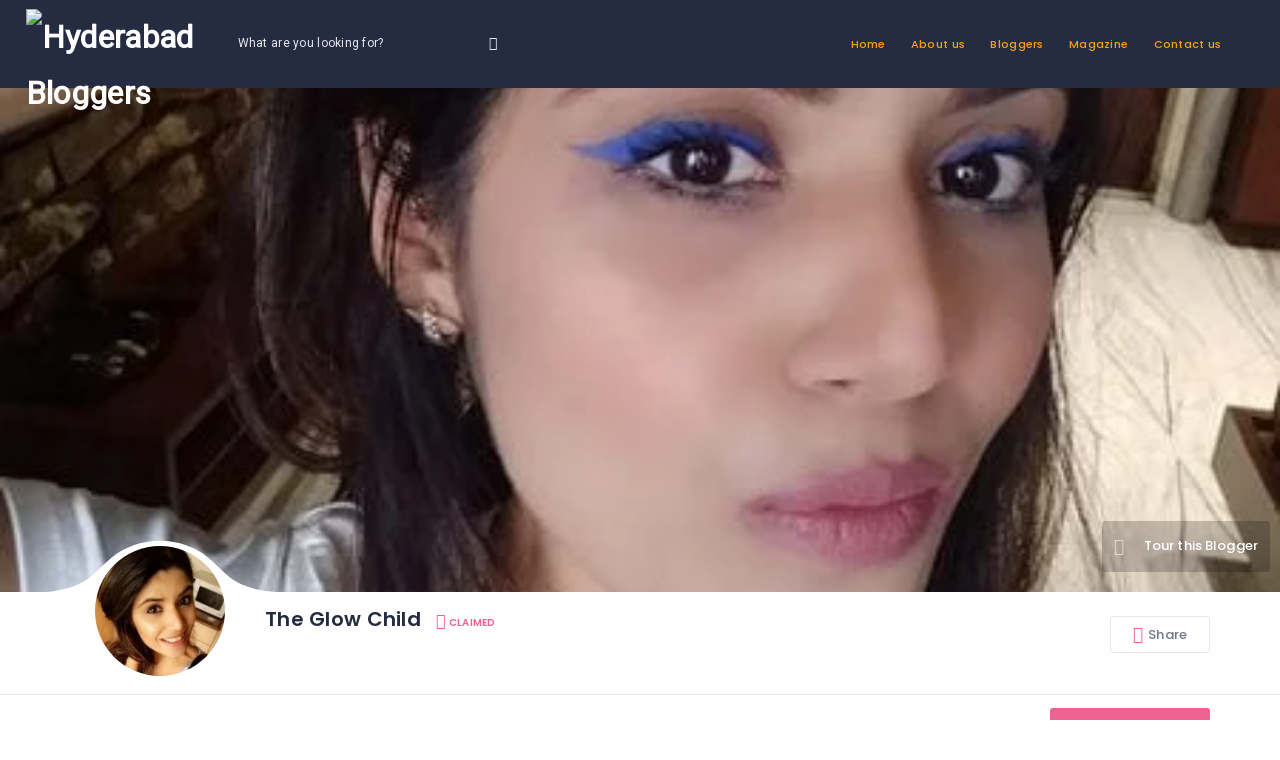

--- FILE ---
content_type: text/html; charset=UTF-8
request_url: https://hyderabadbloggers.com/blogger/the_glow_child/
body_size: 78396
content:
<!DOCTYPE html>
<html dir="ltr" lang="en-US" prefix="og: https://ogp.me/ns#" class="no-js">
<head>
	<!-- Global site tag (gtag.js) - Google Analytics -->
<script async src="https://www.googletagmanager.com/gtag/js?id=UA-158822496-1"></script>
	<script data-ad-client="ca-pub-8505822060156456" async src="https://pagead2.googlesyndication.com/pagead/js/adsbygoogle.js"></script>
<script>
  window.dataLayer = window.dataLayer || [];
  function gtag(){dataLayer.push(arguments);}
  gtag('js', new Date());

  gtag('config', 'UA-158822496-1');
</script>

    <meta charset="UTF-8">
    <meta name="viewport" content="width=device-width, initial-scale=1.0, maximum-scale=1.0, user-scalable=0">
    <meta name="format-detection" content="telephone=no"/>
    <meta name="apple-mobile-web-app-capable" content="yes"/>
    <link rel="profile" href="https://gmpg.org/xfn/11">
    <link rel="pingback" href="https://hyderabadbloggers.com/xmlrpc.php">
	<title>The Glow Child - Hyderabad Bloggers</title>
    <style>
        #wpadminbar #wp-admin-bar-p404_free_top_button .ab-icon:before {
            content: "\f103";
            color: red;
            top: 2px;
        }
    </style>
	<style>img:is([sizes="auto" i], [sizes^="auto," i]) { contain-intrinsic-size: 3000px 1500px }</style>
	
		<!-- All in One SEO 4.8.1.1 - aioseo.com -->
	<meta name="description" content="ABOUT – HYDERABAD MAKEUP BLOGGER POOJA JAIN Professionally I am into marketing and content writing, also a former journalist, but my passion for make-up and beauty made me turn into a blogger. I believe makeup is about enhancing the beauty that already exists." />
	<meta name="robots" content="max-image-preview:large" />
	<meta name="author" content="Hyderabad Bloggers"/>
	<link rel="canonical" href="https://hyderabadbloggers.com/blogger/the_glow_child/" />
	<meta name="generator" content="All in One SEO (AIOSEO) 4.8.1.1" />
		<meta property="og:locale" content="en_US" />
		<meta property="og:site_name" content="Hyderabad Bloggers - Hyderabad Official Bloggers Network - Bloggers Directory, Magazine, Ecommerce" />
		<meta property="og:type" content="article" />
		<meta property="og:title" content="The Glow Child - Hyderabad Bloggers" />
		<meta property="og:description" content="ABOUT – HYDERABAD MAKEUP BLOGGER POOJA JAIN Professionally I am into marketing and content writing, also a former journalist, but my passion for make-up and beauty made me turn into a blogger. I believe makeup is about enhancing the beauty that already exists." />
		<meta property="og:url" content="https://hyderabadbloggers.com/blogger/the_glow_child/" />
		<meta property="og:image" content="https://hyderabadbloggers.com/wp-content/uploads/2020/09/Hyderabad-Bloggers-NEW-LOGO.png" />
		<meta property="og:image:secure_url" content="https://hyderabadbloggers.com/wp-content/uploads/2020/09/Hyderabad-Bloggers-NEW-LOGO.png" />
		<meta property="og:image:width" content="1774" />
		<meta property="og:image:height" content="471" />
		<meta property="article:published_time" content="2020-10-03T11:27:58+00:00" />
		<meta property="article:modified_time" content="2023-01-30T07:21:06+00:00" />
		<meta name="twitter:card" content="summary_large_image" />
		<meta name="twitter:title" content="The Glow Child - Hyderabad Bloggers" />
		<meta name="twitter:description" content="ABOUT – HYDERABAD MAKEUP BLOGGER POOJA JAIN Professionally I am into marketing and content writing, also a former journalist, but my passion for make-up and beauty made me turn into a blogger. I believe makeup is about enhancing the beauty that already exists." />
		<meta name="twitter:image" content="https://hyderabadbloggers.com/wp-content/uploads/2020/09/Hyderabad-Bloggers-NEW-LOGO.png" />
		<script type="application/ld+json" class="aioseo-schema">
			{"@context":"https:\/\/schema.org","@graph":[{"@type":"BreadcrumbList","@id":"https:\/\/hyderabadbloggers.com\/blogger\/the_glow_child\/#breadcrumblist","itemListElement":[{"@type":"ListItem","@id":"https:\/\/hyderabadbloggers.com\/#listItem","position":1,"name":"Home","item":"https:\/\/hyderabadbloggers.com\/","nextItem":{"@type":"ListItem","@id":"https:\/\/hyderabadbloggers.com\/blogger\/the_glow_child\/#listItem","name":"The Glow Child"}},{"@type":"ListItem","@id":"https:\/\/hyderabadbloggers.com\/blogger\/the_glow_child\/#listItem","position":2,"name":"The Glow Child","previousItem":{"@type":"ListItem","@id":"https:\/\/hyderabadbloggers.com\/#listItem","name":"Home"}}]},{"@type":"Organization","@id":"https:\/\/hyderabadbloggers.com\/#organization","name":"Hyderabad Bloggers","description":"Hyderabad Official Bloggers Network - Bloggers Directory, Magazine, Ecommerce","url":"https:\/\/hyderabadbloggers.com\/","logo":{"@type":"ImageObject","url":"https:\/\/hyderabadbloggers.com\/wp-content\/uploads\/2020\/09\/Hyderabad-Bloggers-NEW-LOGO.png","@id":"https:\/\/hyderabadbloggers.com\/blogger\/the_glow_child\/#organizationLogo","width":1774,"height":471},"image":{"@id":"https:\/\/hyderabadbloggers.com\/blogger\/the_glow_child\/#organizationLogo"}},{"@type":"Person","@id":"https:\/\/hyderabadbloggers.com\/author\/bloggers\/#author","url":"https:\/\/hyderabadbloggers.com\/author\/bloggers\/","name":"Hyderabad Bloggers","image":{"@type":"ImageObject","@id":"https:\/\/hyderabadbloggers.com\/blogger\/the_glow_child\/#authorImage","url":"https:\/\/secure.gravatar.com\/avatar\/4db796fb731db6d65b19c847afc6cc51?s=96&d=mm&r=g","width":96,"height":96,"caption":"Hyderabad Bloggers"}},{"@type":"WebPage","@id":"https:\/\/hyderabadbloggers.com\/blogger\/the_glow_child\/#webpage","url":"https:\/\/hyderabadbloggers.com\/blogger\/the_glow_child\/","name":"The Glow Child - Hyderabad Bloggers","description":"ABOUT \u2013 HYDERABAD MAKEUP BLOGGER POOJA JAIN Professionally I am into marketing and content writing, also a former journalist, but my passion for make-up and beauty made me turn into a blogger. I believe makeup is about enhancing the beauty that already exists.","inLanguage":"en-US","isPartOf":{"@id":"https:\/\/hyderabadbloggers.com\/#website"},"breadcrumb":{"@id":"https:\/\/hyderabadbloggers.com\/blogger\/the_glow_child\/#breadcrumblist"},"author":{"@id":"https:\/\/hyderabadbloggers.com\/author\/bloggers\/#author"},"creator":{"@id":"https:\/\/hyderabadbloggers.com\/author\/bloggers\/#author"},"image":{"@type":"ImageObject","url":"https:\/\/hyderabadbloggers.com\/wp-content\/uploads\/2020\/10\/Hyderabad-Makeup-Blogger-Pooja-Jain-The-GLow-CHild012.jpg","@id":"https:\/\/hyderabadbloggers.com\/blogger\/the_glow_child\/#mainImage","width":450,"height":600},"primaryImageOfPage":{"@id":"https:\/\/hyderabadbloggers.com\/blogger\/the_glow_child\/#mainImage"},"datePublished":"2020-10-03T16:57:58+05:30","dateModified":"2023-01-30T12:51:06+05:30"},{"@type":"WebSite","@id":"https:\/\/hyderabadbloggers.com\/#website","url":"https:\/\/hyderabadbloggers.com\/","name":"Hyderabad Bloggers","description":"Hyderabad Official Bloggers Network - Bloggers Directory, Magazine, Ecommerce","inLanguage":"en-US","publisher":{"@id":"https:\/\/hyderabadbloggers.com\/#organization"}}]}
		</script>
		<!-- All in One SEO -->

        <script>
            window.webpack_public_path__ = "https://hyderabadbloggers.com/wp-content/themes/wilcity/assets/production/js/";
            window.WHITE_LABEL = "wilcity";
            window.wilI18 = '[base64]/[base64]/IiwiZGVsZXRlQXV0aG9yTXNnVGl0bGUiOiJEZWxldGUgQXV0aG9yIE1lc3NhZ2VzIiwiZGVsZXRlQXV0aG9yTXNnUXVlc3Rpb24iOiJEbyB5b3Ugd2FudCB0byBkZWxldGUgYWxsIG1lc3NhZ2VzIGZyb20gdGhpcyBhdXRob3I/[base64]/[base64]/[base64]/[base64]/[base64]/[base64]/[base64]/[base64]';
        </script>
        <link rel='dns-prefetch' href='//www.google.com' />
<link rel='dns-prefetch' href='//fonts.googleapis.com' />
<link rel="alternate" type="application/rss+xml" title="Hyderabad Bloggers &raquo; Feed" href="https://hyderabadbloggers.com/feed/" />
<link rel="alternate" type="application/rss+xml" title="Hyderabad Bloggers &raquo; Comments Feed" href="https://hyderabadbloggers.com/comments/feed/" />
<link rel="alternate" type="application/rss+xml" title="Hyderabad Bloggers &raquo; The Glow Child Comments Feed" href="https://hyderabadbloggers.com/blogger/the_glow_child/feed/" />
		<!-- This site uses the Google Analytics by MonsterInsights plugin v9.11.1 - Using Analytics tracking - https://www.monsterinsights.com/ -->
							<script src="//www.googletagmanager.com/gtag/js?id=G-8V9ZFG7HD2"  data-cfasync="false" data-wpfc-render="false" type="text/javascript" async></script>
			<script data-cfasync="false" data-wpfc-render="false" type="text/javascript">
				var mi_version = '9.11.1';
				var mi_track_user = true;
				var mi_no_track_reason = '';
								var MonsterInsightsDefaultLocations = {"page_location":"https:\/\/hyderabadbloggers.com\/blogger\/the_glow_child\/"};
								if ( typeof MonsterInsightsPrivacyGuardFilter === 'function' ) {
					var MonsterInsightsLocations = (typeof MonsterInsightsExcludeQuery === 'object') ? MonsterInsightsPrivacyGuardFilter( MonsterInsightsExcludeQuery ) : MonsterInsightsPrivacyGuardFilter( MonsterInsightsDefaultLocations );
				} else {
					var MonsterInsightsLocations = (typeof MonsterInsightsExcludeQuery === 'object') ? MonsterInsightsExcludeQuery : MonsterInsightsDefaultLocations;
				}

								var disableStrs = [
										'ga-disable-G-8V9ZFG7HD2',
									];

				/* Function to detect opted out users */
				function __gtagTrackerIsOptedOut() {
					for (var index = 0; index < disableStrs.length; index++) {
						if (document.cookie.indexOf(disableStrs[index] + '=true') > -1) {
							return true;
						}
					}

					return false;
				}

				/* Disable tracking if the opt-out cookie exists. */
				if (__gtagTrackerIsOptedOut()) {
					for (var index = 0; index < disableStrs.length; index++) {
						window[disableStrs[index]] = true;
					}
				}

				/* Opt-out function */
				function __gtagTrackerOptout() {
					for (var index = 0; index < disableStrs.length; index++) {
						document.cookie = disableStrs[index] + '=true; expires=Thu, 31 Dec 2099 23:59:59 UTC; path=/';
						window[disableStrs[index]] = true;
					}
				}

				if ('undefined' === typeof gaOptout) {
					function gaOptout() {
						__gtagTrackerOptout();
					}
				}
								window.dataLayer = window.dataLayer || [];

				window.MonsterInsightsDualTracker = {
					helpers: {},
					trackers: {},
				};
				if (mi_track_user) {
					function __gtagDataLayer() {
						dataLayer.push(arguments);
					}

					function __gtagTracker(type, name, parameters) {
						if (!parameters) {
							parameters = {};
						}

						if (parameters.send_to) {
							__gtagDataLayer.apply(null, arguments);
							return;
						}

						if (type === 'event') {
														parameters.send_to = monsterinsights_frontend.v4_id;
							var hookName = name;
							if (typeof parameters['event_category'] !== 'undefined') {
								hookName = parameters['event_category'] + ':' + name;
							}

							if (typeof MonsterInsightsDualTracker.trackers[hookName] !== 'undefined') {
								MonsterInsightsDualTracker.trackers[hookName](parameters);
							} else {
								__gtagDataLayer('event', name, parameters);
							}
							
						} else {
							__gtagDataLayer.apply(null, arguments);
						}
					}

					__gtagTracker('js', new Date());
					__gtagTracker('set', {
						'developer_id.dZGIzZG': true,
											});
					if ( MonsterInsightsLocations.page_location ) {
						__gtagTracker('set', MonsterInsightsLocations);
					}
										__gtagTracker('config', 'G-8V9ZFG7HD2', {"forceSSL":"true","link_attribution":"true"} );
										window.gtag = __gtagTracker;										(function () {
						/* https://developers.google.com/analytics/devguides/collection/analyticsjs/ */
						/* ga and __gaTracker compatibility shim. */
						var noopfn = function () {
							return null;
						};
						var newtracker = function () {
							return new Tracker();
						};
						var Tracker = function () {
							return null;
						};
						var p = Tracker.prototype;
						p.get = noopfn;
						p.set = noopfn;
						p.send = function () {
							var args = Array.prototype.slice.call(arguments);
							args.unshift('send');
							__gaTracker.apply(null, args);
						};
						var __gaTracker = function () {
							var len = arguments.length;
							if (len === 0) {
								return;
							}
							var f = arguments[len - 1];
							if (typeof f !== 'object' || f === null || typeof f.hitCallback !== 'function') {
								if ('send' === arguments[0]) {
									var hitConverted, hitObject = false, action;
									if ('event' === arguments[1]) {
										if ('undefined' !== typeof arguments[3]) {
											hitObject = {
												'eventAction': arguments[3],
												'eventCategory': arguments[2],
												'eventLabel': arguments[4],
												'value': arguments[5] ? arguments[5] : 1,
											}
										}
									}
									if ('pageview' === arguments[1]) {
										if ('undefined' !== typeof arguments[2]) {
											hitObject = {
												'eventAction': 'page_view',
												'page_path': arguments[2],
											}
										}
									}
									if (typeof arguments[2] === 'object') {
										hitObject = arguments[2];
									}
									if (typeof arguments[5] === 'object') {
										Object.assign(hitObject, arguments[5]);
									}
									if ('undefined' !== typeof arguments[1].hitType) {
										hitObject = arguments[1];
										if ('pageview' === hitObject.hitType) {
											hitObject.eventAction = 'page_view';
										}
									}
									if (hitObject) {
										action = 'timing' === arguments[1].hitType ? 'timing_complete' : hitObject.eventAction;
										hitConverted = mapArgs(hitObject);
										__gtagTracker('event', action, hitConverted);
									}
								}
								return;
							}

							function mapArgs(args) {
								var arg, hit = {};
								var gaMap = {
									'eventCategory': 'event_category',
									'eventAction': 'event_action',
									'eventLabel': 'event_label',
									'eventValue': 'event_value',
									'nonInteraction': 'non_interaction',
									'timingCategory': 'event_category',
									'timingVar': 'name',
									'timingValue': 'value',
									'timingLabel': 'event_label',
									'page': 'page_path',
									'location': 'page_location',
									'title': 'page_title',
									'referrer' : 'page_referrer',
								};
								for (arg in args) {
																		if (!(!args.hasOwnProperty(arg) || !gaMap.hasOwnProperty(arg))) {
										hit[gaMap[arg]] = args[arg];
									} else {
										hit[arg] = args[arg];
									}
								}
								return hit;
							}

							try {
								f.hitCallback();
							} catch (ex) {
							}
						};
						__gaTracker.create = newtracker;
						__gaTracker.getByName = newtracker;
						__gaTracker.getAll = function () {
							return [];
						};
						__gaTracker.remove = noopfn;
						__gaTracker.loaded = true;
						window['__gaTracker'] = __gaTracker;
					})();
									} else {
										console.log("");
					(function () {
						function __gtagTracker() {
							return null;
						}

						window['__gtagTracker'] = __gtagTracker;
						window['gtag'] = __gtagTracker;
					})();
									}
			</script>
							<!-- / Google Analytics by MonsterInsights -->
		<script type="text/javascript">
/* <![CDATA[ */
window._wpemojiSettings = {"baseUrl":"https:\/\/s.w.org\/images\/core\/emoji\/15.0.3\/72x72\/","ext":".png","svgUrl":"https:\/\/s.w.org\/images\/core\/emoji\/15.0.3\/svg\/","svgExt":".svg","source":{"concatemoji":"https:\/\/hyderabadbloggers.com\/wp-includes\/js\/wp-emoji-release.min.js?ver=6.7.4"}};
/*! This file is auto-generated */
!function(i,n){var o,s,e;function c(e){try{var t={supportTests:e,timestamp:(new Date).valueOf()};sessionStorage.setItem(o,JSON.stringify(t))}catch(e){}}function p(e,t,n){e.clearRect(0,0,e.canvas.width,e.canvas.height),e.fillText(t,0,0);var t=new Uint32Array(e.getImageData(0,0,e.canvas.width,e.canvas.height).data),r=(e.clearRect(0,0,e.canvas.width,e.canvas.height),e.fillText(n,0,0),new Uint32Array(e.getImageData(0,0,e.canvas.width,e.canvas.height).data));return t.every(function(e,t){return e===r[t]})}function u(e,t,n){switch(t){case"flag":return n(e,"\ud83c\udff3\ufe0f\u200d\u26a7\ufe0f","\ud83c\udff3\ufe0f\u200b\u26a7\ufe0f")?!1:!n(e,"\ud83c\uddfa\ud83c\uddf3","\ud83c\uddfa\u200b\ud83c\uddf3")&&!n(e,"\ud83c\udff4\udb40\udc67\udb40\udc62\udb40\udc65\udb40\udc6e\udb40\udc67\udb40\udc7f","\ud83c\udff4\u200b\udb40\udc67\u200b\udb40\udc62\u200b\udb40\udc65\u200b\udb40\udc6e\u200b\udb40\udc67\u200b\udb40\udc7f");case"emoji":return!n(e,"\ud83d\udc26\u200d\u2b1b","\ud83d\udc26\u200b\u2b1b")}return!1}function f(e,t,n){var r="undefined"!=typeof WorkerGlobalScope&&self instanceof WorkerGlobalScope?new OffscreenCanvas(300,150):i.createElement("canvas"),a=r.getContext("2d",{willReadFrequently:!0}),o=(a.textBaseline="top",a.font="600 32px Arial",{});return e.forEach(function(e){o[e]=t(a,e,n)}),o}function t(e){var t=i.createElement("script");t.src=e,t.defer=!0,i.head.appendChild(t)}"undefined"!=typeof Promise&&(o="wpEmojiSettingsSupports",s=["flag","emoji"],n.supports={everything:!0,everythingExceptFlag:!0},e=new Promise(function(e){i.addEventListener("DOMContentLoaded",e,{once:!0})}),new Promise(function(t){var n=function(){try{var e=JSON.parse(sessionStorage.getItem(o));if("object"==typeof e&&"number"==typeof e.timestamp&&(new Date).valueOf()<e.timestamp+604800&&"object"==typeof e.supportTests)return e.supportTests}catch(e){}return null}();if(!n){if("undefined"!=typeof Worker&&"undefined"!=typeof OffscreenCanvas&&"undefined"!=typeof URL&&URL.createObjectURL&&"undefined"!=typeof Blob)try{var e="postMessage("+f.toString()+"("+[JSON.stringify(s),u.toString(),p.toString()].join(",")+"));",r=new Blob([e],{type:"text/javascript"}),a=new Worker(URL.createObjectURL(r),{name:"wpTestEmojiSupports"});return void(a.onmessage=function(e){c(n=e.data),a.terminate(),t(n)})}catch(e){}c(n=f(s,u,p))}t(n)}).then(function(e){for(var t in e)n.supports[t]=e[t],n.supports.everything=n.supports.everything&&n.supports[t],"flag"!==t&&(n.supports.everythingExceptFlag=n.supports.everythingExceptFlag&&n.supports[t]);n.supports.everythingExceptFlag=n.supports.everythingExceptFlag&&!n.supports.flag,n.DOMReady=!1,n.readyCallback=function(){n.DOMReady=!0}}).then(function(){return e}).then(function(){var e;n.supports.everything||(n.readyCallback(),(e=n.source||{}).concatemoji?t(e.concatemoji):e.wpemoji&&e.twemoji&&(t(e.twemoji),t(e.wpemoji)))}))}((window,document),window._wpemojiSettings);
/* ]]> */
</script>

<link rel='stylesheet' id='embed-pdf-viewer-css' href='https://hyderabadbloggers.com/wp-content/plugins/embed-pdf-viewer/css/embed-pdf-viewer.css?ver=2.4.6' type='text/css' media='screen' />
<style id='wp-emoji-styles-inline-css' type='text/css'>

	img.wp-smiley, img.emoji {
		display: inline !important;
		border: none !important;
		box-shadow: none !important;
		height: 1em !important;
		width: 1em !important;
		margin: 0 0.07em !important;
		vertical-align: -0.1em !important;
		background: none !important;
		padding: 0 !important;
	}
</style>
<link rel='stylesheet' id='wp-block-library-css' href='https://hyderabadbloggers.com/wp-includes/css/dist/block-library/style.min.css?ver=6.7.4' type='text/css' media='all' />
<style id='pdfemb-pdf-embedder-viewer-style-inline-css' type='text/css'>
.wp-block-pdfemb-pdf-embedder-viewer{max-width:none}

</style>
<style id='classic-theme-styles-inline-css' type='text/css'>
/*! This file is auto-generated */
.wp-block-button__link{color:#fff;background-color:#32373c;border-radius:9999px;box-shadow:none;text-decoration:none;padding:calc(.667em + 2px) calc(1.333em + 2px);font-size:1.125em}.wp-block-file__button{background:#32373c;color:#fff;text-decoration:none}
</style>
<style id='global-styles-inline-css' type='text/css'>
:root{--wp--preset--aspect-ratio--square: 1;--wp--preset--aspect-ratio--4-3: 4/3;--wp--preset--aspect-ratio--3-4: 3/4;--wp--preset--aspect-ratio--3-2: 3/2;--wp--preset--aspect-ratio--2-3: 2/3;--wp--preset--aspect-ratio--16-9: 16/9;--wp--preset--aspect-ratio--9-16: 9/16;--wp--preset--color--black: #000000;--wp--preset--color--cyan-bluish-gray: #abb8c3;--wp--preset--color--white: #ffffff;--wp--preset--color--pale-pink: #f78da7;--wp--preset--color--vivid-red: #cf2e2e;--wp--preset--color--luminous-vivid-orange: #ff6900;--wp--preset--color--luminous-vivid-amber: #fcb900;--wp--preset--color--light-green-cyan: #7bdcb5;--wp--preset--color--vivid-green-cyan: #00d084;--wp--preset--color--pale-cyan-blue: #8ed1fc;--wp--preset--color--vivid-cyan-blue: #0693e3;--wp--preset--color--vivid-purple: #9b51e0;--wp--preset--gradient--vivid-cyan-blue-to-vivid-purple: linear-gradient(135deg,rgba(6,147,227,1) 0%,rgb(155,81,224) 100%);--wp--preset--gradient--light-green-cyan-to-vivid-green-cyan: linear-gradient(135deg,rgb(122,220,180) 0%,rgb(0,208,130) 100%);--wp--preset--gradient--luminous-vivid-amber-to-luminous-vivid-orange: linear-gradient(135deg,rgba(252,185,0,1) 0%,rgba(255,105,0,1) 100%);--wp--preset--gradient--luminous-vivid-orange-to-vivid-red: linear-gradient(135deg,rgba(255,105,0,1) 0%,rgb(207,46,46) 100%);--wp--preset--gradient--very-light-gray-to-cyan-bluish-gray: linear-gradient(135deg,rgb(238,238,238) 0%,rgb(169,184,195) 100%);--wp--preset--gradient--cool-to-warm-spectrum: linear-gradient(135deg,rgb(74,234,220) 0%,rgb(151,120,209) 20%,rgb(207,42,186) 40%,rgb(238,44,130) 60%,rgb(251,105,98) 80%,rgb(254,248,76) 100%);--wp--preset--gradient--blush-light-purple: linear-gradient(135deg,rgb(255,206,236) 0%,rgb(152,150,240) 100%);--wp--preset--gradient--blush-bordeaux: linear-gradient(135deg,rgb(254,205,165) 0%,rgb(254,45,45) 50%,rgb(107,0,62) 100%);--wp--preset--gradient--luminous-dusk: linear-gradient(135deg,rgb(255,203,112) 0%,rgb(199,81,192) 50%,rgb(65,88,208) 100%);--wp--preset--gradient--pale-ocean: linear-gradient(135deg,rgb(255,245,203) 0%,rgb(182,227,212) 50%,rgb(51,167,181) 100%);--wp--preset--gradient--electric-grass: linear-gradient(135deg,rgb(202,248,128) 0%,rgb(113,206,126) 100%);--wp--preset--gradient--midnight: linear-gradient(135deg,rgb(2,3,129) 0%,rgb(40,116,252) 100%);--wp--preset--font-size--small: 13px;--wp--preset--font-size--medium: 20px;--wp--preset--font-size--large: 36px;--wp--preset--font-size--x-large: 42px;--wp--preset--spacing--20: 0.44rem;--wp--preset--spacing--30: 0.67rem;--wp--preset--spacing--40: 1rem;--wp--preset--spacing--50: 1.5rem;--wp--preset--spacing--60: 2.25rem;--wp--preset--spacing--70: 3.38rem;--wp--preset--spacing--80: 5.06rem;--wp--preset--shadow--natural: 6px 6px 9px rgba(0, 0, 0, 0.2);--wp--preset--shadow--deep: 12px 12px 50px rgba(0, 0, 0, 0.4);--wp--preset--shadow--sharp: 6px 6px 0px rgba(0, 0, 0, 0.2);--wp--preset--shadow--outlined: 6px 6px 0px -3px rgba(255, 255, 255, 1), 6px 6px rgba(0, 0, 0, 1);--wp--preset--shadow--crisp: 6px 6px 0px rgba(0, 0, 0, 1);}:where(.is-layout-flex){gap: 0.5em;}:where(.is-layout-grid){gap: 0.5em;}body .is-layout-flex{display: flex;}.is-layout-flex{flex-wrap: wrap;align-items: center;}.is-layout-flex > :is(*, div){margin: 0;}body .is-layout-grid{display: grid;}.is-layout-grid > :is(*, div){margin: 0;}:where(.wp-block-columns.is-layout-flex){gap: 2em;}:where(.wp-block-columns.is-layout-grid){gap: 2em;}:where(.wp-block-post-template.is-layout-flex){gap: 1.25em;}:where(.wp-block-post-template.is-layout-grid){gap: 1.25em;}.has-black-color{color: var(--wp--preset--color--black) !important;}.has-cyan-bluish-gray-color{color: var(--wp--preset--color--cyan-bluish-gray) !important;}.has-white-color{color: var(--wp--preset--color--white) !important;}.has-pale-pink-color{color: var(--wp--preset--color--pale-pink) !important;}.has-vivid-red-color{color: var(--wp--preset--color--vivid-red) !important;}.has-luminous-vivid-orange-color{color: var(--wp--preset--color--luminous-vivid-orange) !important;}.has-luminous-vivid-amber-color{color: var(--wp--preset--color--luminous-vivid-amber) !important;}.has-light-green-cyan-color{color: var(--wp--preset--color--light-green-cyan) !important;}.has-vivid-green-cyan-color{color: var(--wp--preset--color--vivid-green-cyan) !important;}.has-pale-cyan-blue-color{color: var(--wp--preset--color--pale-cyan-blue) !important;}.has-vivid-cyan-blue-color{color: var(--wp--preset--color--vivid-cyan-blue) !important;}.has-vivid-purple-color{color: var(--wp--preset--color--vivid-purple) !important;}.has-black-background-color{background-color: var(--wp--preset--color--black) !important;}.has-cyan-bluish-gray-background-color{background-color: var(--wp--preset--color--cyan-bluish-gray) !important;}.has-white-background-color{background-color: var(--wp--preset--color--white) !important;}.has-pale-pink-background-color{background-color: var(--wp--preset--color--pale-pink) !important;}.has-vivid-red-background-color{background-color: var(--wp--preset--color--vivid-red) !important;}.has-luminous-vivid-orange-background-color{background-color: var(--wp--preset--color--luminous-vivid-orange) !important;}.has-luminous-vivid-amber-background-color{background-color: var(--wp--preset--color--luminous-vivid-amber) !important;}.has-light-green-cyan-background-color{background-color: var(--wp--preset--color--light-green-cyan) !important;}.has-vivid-green-cyan-background-color{background-color: var(--wp--preset--color--vivid-green-cyan) !important;}.has-pale-cyan-blue-background-color{background-color: var(--wp--preset--color--pale-cyan-blue) !important;}.has-vivid-cyan-blue-background-color{background-color: var(--wp--preset--color--vivid-cyan-blue) !important;}.has-vivid-purple-background-color{background-color: var(--wp--preset--color--vivid-purple) !important;}.has-black-border-color{border-color: var(--wp--preset--color--black) !important;}.has-cyan-bluish-gray-border-color{border-color: var(--wp--preset--color--cyan-bluish-gray) !important;}.has-white-border-color{border-color: var(--wp--preset--color--white) !important;}.has-pale-pink-border-color{border-color: var(--wp--preset--color--pale-pink) !important;}.has-vivid-red-border-color{border-color: var(--wp--preset--color--vivid-red) !important;}.has-luminous-vivid-orange-border-color{border-color: var(--wp--preset--color--luminous-vivid-orange) !important;}.has-luminous-vivid-amber-border-color{border-color: var(--wp--preset--color--luminous-vivid-amber) !important;}.has-light-green-cyan-border-color{border-color: var(--wp--preset--color--light-green-cyan) !important;}.has-vivid-green-cyan-border-color{border-color: var(--wp--preset--color--vivid-green-cyan) !important;}.has-pale-cyan-blue-border-color{border-color: var(--wp--preset--color--pale-cyan-blue) !important;}.has-vivid-cyan-blue-border-color{border-color: var(--wp--preset--color--vivid-cyan-blue) !important;}.has-vivid-purple-border-color{border-color: var(--wp--preset--color--vivid-purple) !important;}.has-vivid-cyan-blue-to-vivid-purple-gradient-background{background: var(--wp--preset--gradient--vivid-cyan-blue-to-vivid-purple) !important;}.has-light-green-cyan-to-vivid-green-cyan-gradient-background{background: var(--wp--preset--gradient--light-green-cyan-to-vivid-green-cyan) !important;}.has-luminous-vivid-amber-to-luminous-vivid-orange-gradient-background{background: var(--wp--preset--gradient--luminous-vivid-amber-to-luminous-vivid-orange) !important;}.has-luminous-vivid-orange-to-vivid-red-gradient-background{background: var(--wp--preset--gradient--luminous-vivid-orange-to-vivid-red) !important;}.has-very-light-gray-to-cyan-bluish-gray-gradient-background{background: var(--wp--preset--gradient--very-light-gray-to-cyan-bluish-gray) !important;}.has-cool-to-warm-spectrum-gradient-background{background: var(--wp--preset--gradient--cool-to-warm-spectrum) !important;}.has-blush-light-purple-gradient-background{background: var(--wp--preset--gradient--blush-light-purple) !important;}.has-blush-bordeaux-gradient-background{background: var(--wp--preset--gradient--blush-bordeaux) !important;}.has-luminous-dusk-gradient-background{background: var(--wp--preset--gradient--luminous-dusk) !important;}.has-pale-ocean-gradient-background{background: var(--wp--preset--gradient--pale-ocean) !important;}.has-electric-grass-gradient-background{background: var(--wp--preset--gradient--electric-grass) !important;}.has-midnight-gradient-background{background: var(--wp--preset--gradient--midnight) !important;}.has-small-font-size{font-size: var(--wp--preset--font-size--small) !important;}.has-medium-font-size{font-size: var(--wp--preset--font-size--medium) !important;}.has-large-font-size{font-size: var(--wp--preset--font-size--large) !important;}.has-x-large-font-size{font-size: var(--wp--preset--font-size--x-large) !important;}
:where(.wp-block-post-template.is-layout-flex){gap: 1.25em;}:where(.wp-block-post-template.is-layout-grid){gap: 1.25em;}
:where(.wp-block-columns.is-layout-flex){gap: 2em;}:where(.wp-block-columns.is-layout-grid){gap: 2em;}
:root :where(.wp-block-pullquote){font-size: 1.5em;line-height: 1.6;}
</style>
<link rel='stylesheet' id='contact-form-7-css' href='https://hyderabadbloggers.com/wp-content/plugins/contact-form-7/includes/css/styles.css?ver=6.0.5' type='text/css' media='all' />
<link rel='stylesheet' id='dflip-style-css' href='https://hyderabadbloggers.com/wp-content/plugins/3d-flipbook-dflip-lite/assets/css/dflip.min.css?ver=2.3.57' type='text/css' media='all' />
<link rel='stylesheet' id='buttons-css' href='https://hyderabadbloggers.com/wp-includes/css/buttons.min.css?ver=6.7.4' type='text/css' media='all' />
<link rel='stylesheet' id='dashicons-css' href='https://hyderabadbloggers.com/wp-includes/css/dashicons.min.css?ver=6.7.4' type='text/css' media='all' />
<link rel='stylesheet' id='mediaelement-css' href='https://hyderabadbloggers.com/wp-includes/js/mediaelement/mediaelementplayer-legacy.min.css?ver=4.2.17' type='text/css' media='all' />
<link rel='stylesheet' id='wp-mediaelement-css' href='https://hyderabadbloggers.com/wp-includes/js/mediaelement/wp-mediaelement.min.css?ver=6.7.4' type='text/css' media='all' />
<link rel='stylesheet' id='media-views-css' href='https://hyderabadbloggers.com/wp-includes/css/media-views.min.css?ver=6.7.4' type='text/css' media='all' />
<link rel='stylesheet' id='imgareaselect-css' href='https://hyderabadbloggers.com/wp-includes/js/imgareaselect/imgareaselect.css?ver=0.9.8' type='text/css' media='all' />
<link rel='stylesheet' id='bootstrap-css' href='https://hyderabadbloggers.com/wp-content/themes/wilcity/assets/vendors/bootstrap/grid.css?ver=1.2.10' type='text/css' media='all' />
<link rel='stylesheet' id='perfect-scrollbar-css' href='https://hyderabadbloggers.com/wp-content/themes/wilcity/assets/vendors/perfect-scrollbar/perfect-scrollbar.min.css?ver=1.2.10' type='text/css' media='all' />
<link rel='stylesheet' id='font-awesome4-css' href='https://hyderabadbloggers.com/wp-content/themes/wilcity/assets/fonts/fontawesome/font-awesome.min.css?ver=1.2.10' type='text/css' media='all' />
<link rel='stylesheet' id='Poppins-css' href='//fonts.googleapis.com/css?family=Poppins%3A400%2C500%2C600%2C700%2C900%7CRoboto%3A300%2C400%7CDancing%2BScript%26display%3Dswap&#038;ver=6.7.4' type='text/css' media='all' />
<link rel='stylesheet' id='line-awesome-css' href='https://hyderabadbloggers.com/wp-content/themes/wilcity/assets/fonts/line-awesome/line-awesome.css?ver=1.2.10' type='text/css' media='all' />
<link rel='stylesheet' id='magnific-popup-css' href='https://hyderabadbloggers.com/wp-content/themes/wilcity/assets/vendors/magnific-popup/magnific-popup.css?ver=1.2.10' type='text/css' media='all' />
<link rel='stylesheet' id='swiper-css' href='https://hyderabadbloggers.com/wp-content/plugins/elementor/assets/lib/swiper/v8/css/swiper.min.css?ver=8.4.5' type='text/css' media='all' />
<link rel='stylesheet' id='jquery-ui-custom-style-css' href='https://hyderabadbloggers.com/wp-content/themes/wilcity/assets/vendors/ui-custom-style/ui-custom-style.min.css?ver=1.2.10' type='text/css' media='all' />
<link rel='stylesheet' id='app-css' href='https://hyderabadbloggers.com/wp-content/themes/wilcity/assets/production/css/app.min.css?ver=1.2.10' type='text/css' media='all' />
<link rel='stylesheet' id='wilcity-css' href='https://hyderabadbloggers.com/wp-content/themes/wilcity/style.css?ver=1.2.10' type='text/css' media='all' />
<style id='wilcity-inline-css' type='text/css'>
.isIphoneX .popup_mobile-full__1hyc4 .popup_body__1wtsy {
    max-height: calc(100vh - 226px);
}
</style>
<script type="text/javascript" src="https://hyderabadbloggers.com/wp-content/plugins/google-analytics-for-wordpress/assets/js/frontend-gtag.min.js?ver=9.11.1" id="monsterinsights-frontend-script-js" async="async" data-wp-strategy="async"></script>
<script data-cfasync="false" data-wpfc-render="false" type="text/javascript" id='monsterinsights-frontend-script-js-extra'>/* <![CDATA[ */
var monsterinsights_frontend = {"js_events_tracking":"true","download_extensions":"doc,pdf,ppt,zip,xls,docx,pptx,xlsx","inbound_paths":"[{\"path\":\"\\\/go\\\/\",\"label\":\"affiliate\"},{\"path\":\"\\\/recommend\\\/\",\"label\":\"affiliate\"}]","home_url":"https:\/\/hyderabadbloggers.com","hash_tracking":"false","v4_id":"G-8V9ZFG7HD2"};/* ]]> */
</script>
<script type="text/javascript" src="https://hyderabadbloggers.com/wp-includes/js/jquery/jquery.min.js?ver=3.7.1" id="jquery-core-js"></script>
<script type="text/javascript" src="https://hyderabadbloggers.com/wp-includes/js/jquery/jquery-migrate.min.js?ver=3.4.1" id="jquery-migrate-js"></script>
<script type="text/javascript" src="https://hyderabadbloggers.com/wp-content/uploads/wilcity/wilcity-single-listing-settings.js?ver=1.4.11" id="wilcity-single-listing-settings.js-js"></script>
<script type="text/javascript" id="utils-js-extra">
/* <![CDATA[ */
var userSettings = {"url":"\/","uid":"0","time":"1769531811","secure":"1"};
/* ]]> */
</script>
<script type="text/javascript" src="https://hyderabadbloggers.com/wp-includes/js/utils.min.js?ver=6.7.4" id="utils-js"></script>
<script type="text/javascript" src="https://hyderabadbloggers.com/wp-includes/js/plupload/moxie.min.js?ver=1.3.5" id="moxiejs-js"></script>
<script type="text/javascript" src="https://hyderabadbloggers.com/wp-includes/js/plupload/plupload.min.js?ver=2.1.9" id="plupload-js"></script>
<!--[if lt IE 8]>
<script type="text/javascript" src="https://hyderabadbloggers.com/wp-includes/js/json2.min.js?ver=2015-05-03" id="json2-js"></script>
<![endif]-->
<script type="text/javascript" id="wilcity-empty-js-extra">
/* <![CDATA[ */
var WIL_SINGLE_LISTING = {"postID":"23607","postType":"listing","userID":"0","currentTab":"home","compareStatistic":{"views":{"total":92443,"totalCurrent":0,"diff":-1,"representColor":"red","status":"down"},"favorites":{"total":0,"totalCurrent":0,"diff":0,"representColor":"","status":"up"},"shares":{"total":60,"totalCurrent":0,"diff":0,"representColor":"","status":"up"}},"highlightBoxes":{"items":[]},"coupon":[],"postUrl":"https:\/\/hyderabadbloggers.com\/blogger\/the_glow_child\/","gallery":{"items":[{"id":24815,"preview":"https:\/\/hyderabadbloggers.com\/wp-content\/uploads\/2020\/10\/009c59a5-aa5f-4680-b19e-2346bbeca3f3.jpg","src":"https:\/\/hyderabadbloggers.com\/wp-content\/uploads\/2020\/10\/009c59a5-aa5f-4680-b19e-2346bbeca3f3.jpg","full":"https:\/\/hyderabadbloggers.com\/wp-content\/uploads\/2020\/10\/009c59a5-aa5f-4680-b19e-2346bbeca3f3.jpg","fileName":"009c59a5-aa5f-4680-b19e-2346bbeca3f3"},{"id":24816,"preview":"https:\/\/hyderabadbloggers.com\/wp-content\/uploads\/2020\/10\/308bf9ea-3e95-43d5-9dea-ca359adcf032-768x1024.jpg","src":"https:\/\/hyderabadbloggers.com\/wp-content\/uploads\/2020\/10\/308bf9ea-3e95-43d5-9dea-ca359adcf032-scaled.jpg","full":"https:\/\/hyderabadbloggers.com\/wp-content\/uploads\/2020\/10\/308bf9ea-3e95-43d5-9dea-ca359adcf032-scaled.jpg","fileName":"308bf9ea-3e95-43d5-9dea-ca359adcf032"},{"id":24817,"preview":"https:\/\/hyderabadbloggers.com\/wp-content\/uploads\/2020\/10\/798f8c36-9065-452e-b30d-eb7a746a1d42-576x1024.jpg","src":"https:\/\/hyderabadbloggers.com\/wp-content\/uploads\/2020\/10\/798f8c36-9065-452e-b30d-eb7a746a1d42-scaled.jpg","full":"https:\/\/hyderabadbloggers.com\/wp-content\/uploads\/2020\/10\/798f8c36-9065-452e-b30d-eb7a746a1d42-scaled.jpg","fileName":"798f8c36-9065-452e-b30d-eb7a746a1d42"},{"id":24818,"preview":"https:\/\/hyderabadbloggers.com\/wp-content\/uploads\/2020\/10\/c9480548-12a0-4de9-a5d3-aab7eaceb93e-770x1024.jpg","src":"https:\/\/hyderabadbloggers.com\/wp-content\/uploads\/2020\/10\/c9480548-12a0-4de9-a5d3-aab7eaceb93e-scaled.jpg","full":"https:\/\/hyderabadbloggers.com\/wp-content\/uploads\/2020\/10\/c9480548-12a0-4de9-a5d3-aab7eaceb93e-scaled.jpg","fileName":"c9480548-12a0-4de9-a5d3-aab7eaceb93e"},{"id":24819,"preview":"https:\/\/hyderabadbloggers.com\/wp-content\/uploads\/2020\/10\/d8f8a414-8e5a-45df-b54c-35f6a8697f01-682x1024.jpg","src":"https:\/\/hyderabadbloggers.com\/wp-content\/uploads\/2020\/10\/d8f8a414-8e5a-45df-b54c-35f6a8697f01-scaled.jpg","full":"https:\/\/hyderabadbloggers.com\/wp-content\/uploads\/2020\/10\/d8f8a414-8e5a-45df-b54c-35f6a8697f01-scaled.jpg","fileName":"d8f8a414-8e5a-45df-b54c-35f6a8697f01"},{"id":24820,"preview":"https:\/\/hyderabadbloggers.com\/wp-content\/uploads\/2020\/10\/eb5edd5e-ff9b-409d-9bfc-7ee99ddf16e0-819x1024.jpg","src":"https:\/\/hyderabadbloggers.com\/wp-content\/uploads\/2020\/10\/eb5edd5e-ff9b-409d-9bfc-7ee99ddf16e0-scaled.jpg","full":"https:\/\/hyderabadbloggers.com\/wp-content\/uploads\/2020\/10\/eb5edd5e-ff9b-409d-9bfc-7ee99ddf16e0-scaled.jpg","fileName":"eb5edd5e-ff9b-409d-9bfc-7ee99ddf16e0"},{"id":24821,"preview":"https:\/\/hyderabadbloggers.com\/wp-content\/uploads\/2020\/10\/f352d996-1ea0-4bfd-a8a3-cc4de5127856-768x1024.jpg","src":"https:\/\/hyderabadbloggers.com\/wp-content\/uploads\/2020\/10\/f352d996-1ea0-4bfd-a8a3-cc4de5127856-scaled.jpg","full":"https:\/\/hyderabadbloggers.com\/wp-content\/uploads\/2020\/10\/f352d996-1ea0-4bfd-a8a3-cc4de5127856-scaled.jpg","fileName":"f352d996-1ea0-4bfd-a8a3-cc4de5127856"},{"id":24822,"preview":"https:\/\/hyderabadbloggers.com\/wp-content\/uploads\/2020\/10\/p-770x1024.jpg","src":"https:\/\/hyderabadbloggers.com\/wp-content\/uploads\/2020\/10\/p-scaled.jpg","full":"https:\/\/hyderabadbloggers.com\/wp-content\/uploads\/2020\/10\/p-scaled.jpg","fileName":"p"}]},"isAdministrator":"no","isAllowReported":"","myInfo":[],"videos":{"items":[]},"restaurant":[],"taxonomies":{"listing_tag":[{"link":"https:\/\/hyderabadbloggers.com\/search-v2-2\/?postType=listing&listing_tag=91&type=listing","name":"Banner Advertising","slug":"banner-advertising","icon":{"type":"image","url":"https:\/\/hyderabadbloggers.com\/wp-content\/uploads\/2020\/09\/HB-Blogger-Icon-1.png"}},{"link":"https:\/\/hyderabadbloggers.com\/search-v2-2\/?postType=listing&listing_tag=92&type=listing","name":"Brand Ambassadorships","slug":"brand-ambassadorships","icon":{"type":"image","url":"https:\/\/hyderabadbloggers.com\/wp-content\/uploads\/2020\/09\/HB-Blogger-Icon-1.png"}},{"link":"https:\/\/hyderabadbloggers.com\/search-v2-2\/?postType=listing&listing_tag=90&type=listing","name":"Events","slug":"events","icon":{"type":"image","url":"https:\/\/hyderabadbloggers.com\/wp-content\/uploads\/2020\/09\/HB-Blogger-Icon-1.png"}},{"link":"https:\/\/hyderabadbloggers.com\/search-v2-2\/?postType=listing&listing_tag=95&type=listing","name":"Modeling Shoots","slug":"modeling-shoots","icon":{"type":"image","url":"https:\/\/hyderabadbloggers.com\/wp-content\/uploads\/2020\/09\/HB-Blogger-Icon-1.png"}},{"link":"https:\/\/hyderabadbloggers.com\/search-v2-2\/?postType=listing&listing_tag=89&type=listing","name":"Paid Reviews","slug":"paid-reviews","icon":{"type":"image","url":"https:\/\/hyderabadbloggers.com\/wp-content\/uploads\/2020\/09\/HB-Blogger-Icon-1.png"}},{"link":"https:\/\/hyderabadbloggers.com\/search-v2-2\/?postType=listing&listing_tag=87&type=listing","name":"Social Media","slug":"social-media","icon":{"type":"image","url":"https:\/\/hyderabadbloggers.com\/wp-content\/uploads\/2020\/09\/HB-Blogger-Icon-1.png"}},{"link":"https:\/\/hyderabadbloggers.com\/search-v2-2\/?postType=listing&listing_tag=88&type=listing","name":"Sponsored Posts","slug":"sponsored-posts","icon":{"type":"image","url":"https:\/\/hyderabadbloggers.com\/wp-content\/uploads\/2020\/09\/HB-Blogger-Icon-1.png"}},{"link":"https:\/\/hyderabadbloggers.com\/search-v2-2\/?postType=listing&listing_tag=93&type=listing","name":"Video Blogs","slug":"video-blogs","icon":{"type":"image","url":"https:\/\/hyderabadbloggers.com\/wp-content\/uploads\/2020\/09\/HB-Blogger-Icon-1.png"}}],"":[]},"listingSettings":{"router":[],"buttonSettings":{"button_link":"https:\/\/www.instagram.com\/the_glow_child\/","button_icon":"la la-link","button_name":"Instagram"},"generalSettings":{"sidebarPosition":"right"},"editNavigation":{"settings":{"draggable":{"content":{"name":"Description","key":"content","isDraggable":"yes","icon":"la la-file-text","isShowOnHome":"yes","status":"yes","isShowBoxTitle":"yes","baseKey":"content","vueKey":"content5fa1cd2a88c3e"},"tags":{"name":"Blogger Available For","key":"tags","isDraggable":"yes","icon":"la la-list-alt","isShowOnHome":"yes","maximumItemsOnHome":"10","status":"yes","baseKey":"tags","vueKey":"tags5fa1cd2a88c40"},"photos":{"name":"Photos","key":"photos","isDraggable":"yes","icon":"la la-image","isShowOnHome":"yes","maximumItemsOnHome":"4","status":"yes","baseKey":"photos","vueKey":"photos5fa1cd2a88c41"},"wilcity_single_navigation_app_field1602314487149":{"name":"Download Our App To Contact The Blogger","key":"wilcity_single_navigation_app_field1602314487149","icon":"la la-hand-o-right","isCustomSection":"yes","baseKey":"custom_section","isShowOnHome":"yes","isShowBoxTitle":"yes","status":"yes","content":"[wilcity_render_textarea_field key={{app_field1602314487149}}]"},"reviews":{"name":"Reviews","key":"reviews","icon":"la la-star-o","isDraggable":"yes","isShowOnHome":"yes","maximumItemsOnHome":"4","status":"yes","baseKey":"reviews","vueKey":"reviews5fa1cd2a88c42"},"videos":{"name":"Videos","key":"videos","isDraggable":"yes","icon":"la la-video-camera","isShowOnHome":"yes","maximumItemsOnHome":"4","status":"yes","baseKey":"videos","vueKey":"videos5fa1cd2a88c43"},"events":{"name":"Events","key":"events","icon":"la la-calendar-check-o","isDraggable":"yes","isShowOnHome":"yes","maximumItemsOnHome":"4","status":"yes","baseKey":"events","vueKey":"events5fa1cd2a88c44"},"restaurant_menu":{"name":"Restaurant Menu","key":"restaurant_menu","isDraggable":"yes","icon":"la la-cutlery","isShowOnHome":"yes","status":"no","baseKey":"restaurant_menu","vueKey":"restaurant_menu5fa1cd2a88c47"},"coupon":{"name":"Coupon","key":"coupon","isDraggable":"yes","icon":"la la-tag","isShowOnHome":"yes","status":"no","baseKey":"coupon","vueKey":"coupon5fa1cd2a88c48"},"posts":{"name":"Posts","key":"posts","icon":"la la-pencil","isDraggable":"yes","isShowOnHome":"yes","maximumItemsOnHome":"4","status":"yes","baseKey":"posts","vueKey":"posts5fa1cd2a88c49"},"my_products":{"name":"My Products","key":"my_products","isDraggable":"yes","icon":"la la-video-camera","isShowOnHome":"no","maximumItemsOnHome":"4","status":"yes","baseKey":"my_products","vueKey":"my_products5fa1cd2a88c4a"},"taxonomy":{"name":"Listing Taxonomy","key":"taxonomy","taxonomy":"","isDraggable":"yes","icon":"la la-bookmark","isShowOnHome":"no","maximumItemsOnHome":"3","status":"no","baseKey":"taxonomy","vueKey":"taxonomy5fa1cd2a88c4b"}},"fixed":{"home":{"name":"Home","key":"home","isDraggable":"no","icon":"la la-home","status":"yes"},"insights":{"name":"Insights","key":"insights","isDraggable":"no","icon":"la la-bar-chart","status":"yes"},"settings":{"name":"Settings","key":"settings","isDraggable":"no","icon":"la la-cog","status":"yes"}}},"isUsingDefaultNav":"yes"},"editSidebar":{"isUsingDefaultSidebar":"yes","items":[{"name":"Join Our Whatsapp Group","key":"qrcode1600986009575","baseKey":"custom_section","icon":"la la-file-text-o","status":"yes","content":"[wilcity_render_image_field key={{qrcode1600986009575}}]"},{"name":"Contact Us To Book This Blogger","key":"businessInfo","baseKey":"businessInfo","icon":"la la-bookmark","status":"yes"},{"name":"Blogger Availability ","key":"businessHours","icon":"la la-clock-o","heading":"Hours","baseKey":"businessHours","status":"no"},{"name":"Price Range","key":"priceRange","icon":"la la-envelope-square","heading":"Price Range","baseKey":"priceRange"},{"name":"Categories","key":"categories","icon":"la la-sitemap","heading":"Categories","baseKey":"categories"},{"name":"Statistic","key":"statistic","icon":"la la-bar-chart","heading":"Statistic","baseKey":"statistic","status":"yes"},{"name":"Map","key":"map","icon":"la la-map-marker","heading":"Map","isTemporaryDisable":"no","status":"yes","baseKey":"map"},{"fields":[{"type":"wil-input","label":"Name","key":"name","value":""},{"type":"wil-icon","label":"Section Icon","key":"icon","value":""},{"type":"wil-select","label":"Enable this sidebar item","key":"status","value":"yes","options":[{"name":"Yes","value":"yes"},{"name":"No","value":"no"}]},{"type":"wil-auto-complete","label":"Field Key (*)","key":"key","value":""},{"type":"wil-textarea","label":"Content","key":"content"}],"baseKey":"custom_section","name":"Reviews","status":"yes","icon":"la la-star-o","key":"reviews"},{"name":"Claim Listing","key":"claim","icon":"la la-check","heading":"Claim","isTemporaryDisable":"no","status":"no","baseKey":"claim"}]},"defines":{"layout":"Layout","layoutDesc":"Customize your page layout","addButton":"Add a Button","addButtonDesc":"The button at the top of your Page helps people take an action.","websiteLink":"Website \/ Phone \/ Email","icon":"Icon","buttonName":"Button Name","rightSidebar":"Right Sidebar","leftSidebar":"Left Sidebar","navigation":"Edit Navigation","navigationDesc":"Click and drag a tab name to rearrange the order of the navigation.","sidebar":"Sidebar","sidebarDesc":"Click and drag a sidebar item to rearrange the order","isUseDefaultLabel":"Use Default?"}}};
var WIL_REVIEW_CONFIGURATION = {"sharingOn":["facebook","twitter","linkedin","whatsapp"],"reviews":{"statistic":{"total":0,"mode":5,"quality":"","totalScore":0,"average":0,"dataRated":0,"aDetails":[{"name":"Overall","key":"overall","isEditable":"disable","average":0,"percentage":0}],"isUserReviewed":"no"},"total":0,"isReviewed":"no","mode":5,"myReview":[]},"isAllowReported":"","isDiscussionAllowed":"no","isAdministrator":"no","myInfo":[],"isUserLoggedIn":"no"};
var WIL_REGISTER_LOGIN = {"mode":"popup","allowRegister":"yes","customLoginPageUrl":"","loggedInRedirectTo":"https:\/\/hyderabadbloggers.com\/blogger\/the_glow_child\/","registerFormFields":{"register":[{"type":"wil-input","label":"Username","translation":"username","name":"user_login","isRequired":"yes"},{"type":"wil-input","inputType":"email","label":"Email","translation":"email","name":"user_email","isRequired":"yes"},{"type":"wil-input","inputType":"password","label":"Password","translation":"password","name":"user_password","isRequired":"yes"},{"type":"wil-checkbox","name":"isAgreeToTermsAndConditionals","value":"yes","label":"I agree to the <a href=\"https:\/\/hyderabadbloggers.com\/terms-and-conditions\/\" target=\"_blank\">Terms and Conditions<\/a>"}],"login":[{"type":"wil-input","label":"Username\/Email","translation":"usernameOrEmail","name":"user_login","isRequired":"yes"},{"type":"wil-input","inputType":"password","label":"Password","translation":"password","name":"user_password","isRequired":"yes"}]},"googleReCaptcha":[],"socialsLogin":[]};
var WIL_DASHBOARD = {"postStatuses":[{"label":"Any","icon":"la la-globe","bgColor":"bg-gradient-1","id":"any","total":0},{"label":"Published","icon":"la la-share-alt","bgColor":"bg-gradient-1","id":"publish","total":0},{"label":"In Review","icon":"la la-refresh","bgColor":"bg-gradient-2","id":"pending","total":0},{"label":"Unpaid","icon":"la la-money","bgColor":"bg-gradient-3","id":"unpaid","total":0},{"label":"Expired","icon":"la la-exclamation-triangle","bgColor":"bg-gradient-4","id":"expired","total":0},{"label":"Editing","icon":"la la-refresh","bgColor":"bg-gradient-4","id":"editing","total":0}]};
var WILCITY_SINGLE_LISTING_SETTINGS = {"general":""};
var WILOKE_GLOBAL = {"DEBUG_SCRIPT":"yes","homeURL":"https:\/\/hyderabadbloggers.com\/","restAPI":"https:\/\/hyderabadbloggers.com\/wp-json\/wiloke\/v2\/","dateFormat":"F j, Y","uploadType":"wp","maxUpload":"3145728","ajaxurl":"https:\/\/hyderabadbloggers.com\/wp-admin\/admin-ajax.php","isUseMapBound":"no","hasGoogleAPI":"yes","mapCenter":"","defaultMapCenter":{"lat":21.027763,"lng":21.027763},"mapMaxZoom":"21","mapMinZoom":"6","mapDefaultZoom":"2","mapTheme":"black","mapLanguage":"","mapboxStyle":"mapbox:\/\/styles\/mapbox\/streets-v9","isAddingListing":"no","aUsedSocialNetworks":["facebook","twitter","google-plus","tumblr","vk","odnoklassniki","youtube","vimeo","rutube","dribbble","instagram","flickr","pinterest","medium","tripadvisor","wikipedia","stumbleupon","livejournal","linkedin","skype","bloglovin","whatsapp","soundcloud","line","spotify"],"isPaidClaim":"no","datePickerFormat":"mm\/dd\/yy","defaultPostType":"listing","defaultPostTypeExcerptEvent":"listing","isUploadImgViaAjax":"no","oFirebaseConfiguration":"","localeCode":"en-US","radius":"10","unit":"km","postTypes":[{"name":"Bloggers","singular_name":"Blogger","icon":"la la-slack","bgColor":"#f06292","bgImg":{"id":"162911","url":"https:\/\/hyderabadbloggers.com\/wp-content\/uploads\/2022\/03\/Fashion-Blogger_Shevta-1.jpg"},"desc":"","endpoint":"listings","postType":"listing","menu_name":"Blogger Settings","menu_slug":"listing_settings","group":"listing"},{"name":"Events","singular_name":"Event","icon":"la la-calendar-o","bgColor":"rgb(89, 224, 255)","bgImg":{"id":"13264","url":"http:\/\/wilcity.wiloke.com\/wp-content\/uploads\/2020\/01\/event.jpg"},"desc":"","endpoint":"events","postType":"event","menu_name":"Event Settings","menu_slug":"event_settings","group":"event"},{"name":"Restaurants & Cafes","singular_name":"Restaurant & Cafe","icon":"la la-glass","bgColor":"rgb(220, 113, 255)","bgImg":{"id":"13265","url":"http:\/\/wilcity.wiloke.com\/wp-content\/uploads\/2020\/01\/restaurant.jpg"},"desc":"","endpoint":"restaurants","postType":"restaurant","menu_name":"Restaurant & Cafe Settings","menu_slug":"restaurant_settings","group":"listing"},{"name":"Businesses","singular_name":"Business","icon":"la la-home","bgColor":"rgb(250, 210, 39)","bgImg":{"id":"13333","url":"https:\/\/hyderabadbloggers.com\/wp-content\/uploads\/2020\/09\/Nutella-Brownies-14.jpg"},"desc":"","endpoint":"renthouses","postType":"renthouse","menu_name":"Business Settings","menu_slug":"renthouse_settings","group":"listing"}],"mapType":"mapbox","mapAPI":"pk.eyJ1IjoidGllbmhpZW5pdCIsImEiOiJjamZ4YmM4cm8wOG1qMnpsamxldmlidDh2In0.Id00ScNLhkggHdFLVMifIA","mapSizeIcon":"40x40","oSingleMap":{"maxZoom":"21","minZoom":"1","defaultZoom":"3"},"oFacebook":{"API":"647607279483535","toggle":"no"}};
var WILOKE_INLINE_GLOBAL = {"isRTL":"no","timeFormat":"g:i a","security":"74813a984a","currency":"\u20b9","language":"en_US","vee":{"locate":"en_US"},"postID":"23607","productionURL":"https:\/\/hyderabadbloggers.com\/wp-content\/themes\/wilcity\/assets\/production\/js\/","unit":"km","fbState":"ef71621216","homeURL":"https:\/\/hyderabadbloggers.com\/","isUsingFirebase":"no","postType":"listing","hourFormat":"24","userRole":"","datePickerFormat":"mm\/dd\/yy","isUserLoggedIn":"no","canRegister":"yes"};
var WILCITY_GLOBAL = {"oStripe":{"publishableKey":"","hasCustomerID":"no"},"oGeneral":{"brandName":"Hyderabad Bloggers"}};
/* ]]> */
</script>
<script type="text/javascript" src="https://hyderabadbloggers.com/wp-content/themes/wilcity/assets/production/js/activeListItem.min.js?ver=1.2.10" id="wilcity-empty-js"></script>
<script type="text/javascript" id="wilcity-empty-js-after">
/* <![CDATA[ */
        window.fbAsyncInit = function() {
        FB.init({
        appId      : '647607279483535',
        cookie     : true,  // enable cookies to allow the server to access
        xfbml      : true,  // parse social plugins on this page
        version    : 'v2.8' // use version 2.2
        });
        };
        // Load the SDK asynchronously
        (function(d, s, id) {
        let js, fjs = d.getElementsByTagName(s)[0];
        if (d.getElementById(id)) return;
        js = d.createElement(s); js.id = id;
        js.src = "https://connect.facebook.net/en_US/sdk.js";
        fjs.parentNode.insertBefore(js, fjs);
        }(document, 'script', 'facebook-jssdk'));
        
<?php echo adrotate_ad(1); ?>

(function ($) {
"use strict";
    
    $(document).ready(function () {
      
    
        var iOS = /iPad|iPhone|iPod/.test(navigator.userAgent) && !window.MSStream;
        
      
        // Get the device pixel ratio
        var ratio = window.devicePixelRatio || 1;
        
      
        // Define the users device screen dimensions
        var screen = {
          width : window.screen.width * ratio,
          height : window.screen.height * ratio
        };
        
        // iPhone X Detection
        if ( (iOS && screen.width == 1125 && screen.height === 2436) || (iOS && screen.width == 1242 && screen.height === 2688) ) {
            $('body').addClass('isIphoneX');
        }
        
        // iPhone Xs Max Detection
        // if ( iOS && screen.width == 1242 && screen.height === 2688 ) {
        //     $('body').addClass('isIphoneX');
        // }
        
    });
    
})(jQuery);
/* ]]> */
</script>
<link rel="https://api.w.org/" href="https://hyderabadbloggers.com/wp-json/" /><link rel="alternate" title="JSON" type="application/json" href="https://hyderabadbloggers.com/wp-json/wp/v2/listings/23607" /><link rel="EditURI" type="application/rsd+xml" title="RSD" href="https://hyderabadbloggers.com/xmlrpc.php?rsd" />
<meta name="generator" content="WordPress 6.7.4" />
<link rel='shortlink' href='https://hyderabadbloggers.com/?p=23607' />
<link rel="alternate" title="oEmbed (JSON)" type="application/json+oembed" href="https://hyderabadbloggers.com/wp-json/oembed/1.0/embed?url=https%3A%2F%2Fhyderabadbloggers.com%2Fblogger%2Fthe_glow_child%2F" />
<link rel="alternate" title="oEmbed (XML)" type="text/xml+oembed" href="https://hyderabadbloggers.com/wp-json/oembed/1.0/embed?url=https%3A%2F%2Fhyderabadbloggers.com%2Fblogger%2Fthe_glow_child%2F&#038;format=xml" />
<meta name="generator" content="Redux 4.5.10" />            <link rel="shortcut icon" type="image/png"
                  href="https://hyderabadbloggers.com/wp-content/uploads/2022/11/favicon.png"/>
                        <meta property="og:title" content="The Glow Child"/>
            <meta property="og:url" content="https://hyderabadbloggers.com/blogger/the_glow_child/"/>
            <meta property="og:image" content="https://hyderabadbloggers.com/wp-content/uploads/2020/10/Hyderabad-Makeup-Blogger-Pooja-Jain-The-GLow-CHild012.jpg"/>
            <meta property="og:description"
                  content="ABOUT – HYDERABAD MAKEUP BLOGGER POOJA..."/>
            <meta name="generator" content="Elementor 3.34.3; features: additional_custom_breakpoints; settings: css_print_method-external, google_font-enabled, font_display-auto">
			<style>
				.e-con.e-parent:nth-of-type(n+4):not(.e-lazyloaded):not(.e-no-lazyload),
				.e-con.e-parent:nth-of-type(n+4):not(.e-lazyloaded):not(.e-no-lazyload) * {
					background-image: none !important;
				}
				@media screen and (max-height: 1024px) {
					.e-con.e-parent:nth-of-type(n+3):not(.e-lazyloaded):not(.e-no-lazyload),
					.e-con.e-parent:nth-of-type(n+3):not(.e-lazyloaded):not(.e-no-lazyload) * {
						background-image: none !important;
					}
				}
				@media screen and (max-height: 640px) {
					.e-con.e-parent:nth-of-type(n+2):not(.e-lazyloaded):not(.e-no-lazyload),
					.e-con.e-parent:nth-of-type(n+2):not(.e-lazyloaded):not(.e-no-lazyload) * {
						background-image: none !important;
					}
				}
			</style>
			</head>
<body data-rsssl=1 class="listing-template-default single single-listing postid-23607 wp-custom-logo wilcity-belongs-to-plan-advanced header-no-sticky elementor-default elementor-kit-11">
    <div id="wilcity-line-loading" class="hidden line-loading_module__SUlA1 pos-a-top">
    <div class="line-loading_loader__FjIcM"></div>
    <div class="core-code-html" style="height: 0; overflow: hidden; visibility: hidden;"><span data-toggle-html-button="line-loading_module__SUlA1 pos-a-top" data-title="line-loading_module" data-toggle-number-button="65"></span></div>
</div>
<div id="wilcity-root" class="page-wrap">
        <!-- header_module__Snpib -->
    <header id="wilcity-header-section" class="header_module__Snpib js-header-sticky" data-header-theme="dark" data-menu-color="rgba(252,160,5,1)">
                <div class="wil-tb">

                            <div class="wil-tb__cell">
                    <div class="header_logo__2HmDH js-header-logo">
                                <a class="wilcity-site-logo"
           href="https://hyderabadbloggers.com/">
                            <img src="https://hyderabadbloggers.com/wp-content/uploads/2020/09/Hyderabad-Bloggers-NEW-LOGO.png" srcset="https://hyderabadbloggers.com/wp-content/uploads/2020/09/Hyderabad-Bloggers-NEW-LOGO.png 2x"
                     alt="Hyderabad Bloggers"/>
                    </a>
                            </div>
                </div>
                                            <div class="wil-tb__cell">
                         <div id="wilcity-quick-search-wrapper" class="header_search__3IFfo"></div>
                    </div>
            
            <div class="wil-tb__cell">
                <div class="header_navWrapper__B2C9n">
                                            <nav class="wil-nav">
                            <ul id="wilcity-menu" class="nav-menu"><li id="menu-item-13905" class="menu-item menu-item-type-post_type menu-item-object-page menu-item-home menu-item-13905"><a href="https://hyderabadbloggers.com/">Home</a></li>
<li id="menu-item-13906" class="menu-item menu-item-type-post_type menu-item-object-page menu-item-13906"><a href="https://hyderabadbloggers.com/about-us-2/">About us</a></li>
<li id="menu-item-13907" class="menu-item menu-item-type-custom menu-item-object-custom menu-item-13907"><a href="https://hyderabadbloggers.com/search-v2-2/?postType=listing">Bloggers</a></li>
<li id="menu-item-13910" class="menu-item menu-item-type-post_type menu-item-object-page menu-item-13910"><a href="https://hyderabadbloggers.com/magazine/">Magazine</a></li>
<li id="menu-item-163412" class="menu-item menu-item-type-post_type menu-item-object-page menu-item-163412"><a href="https://hyderabadbloggers.com/contact-us-2/">Contact us</a></li>
</ul>                        </nav>
                                                    <div id="wil-login-register-controller"></div>
                            <div class="header_loginItem__oVsmv"><a class="header_loginHead__3HoVP toggle-menu-mobile" href="#" data-menu-toggle="vertical"><i class="la la-bars"></i></a></div>
                </div>
            </div>
        </div>
            </header><!-- End / header_module__Snpib -->
            <nav class="nav-mobile" data-menu-content="vertical">
            <ul id="wilcity-mobile-menu" class="nav-menu"><li class="menu-item menu-item-type-post_type menu-item-object-page menu-item-home menu-item-13905"><a href="https://hyderabadbloggers.com/">Home</a></li>
<li class="menu-item menu-item-type-post_type menu-item-object-page menu-item-13906"><a href="https://hyderabadbloggers.com/about-us-2/">About us</a></li>
<li class="menu-item menu-item-type-custom menu-item-object-custom menu-item-13907"><a href="https://hyderabadbloggers.com/search-v2-2/?postType=listing">Bloggers</a></li>
<li class="menu-item menu-item-type-post_type menu-item-object-page menu-item-13910"><a href="https://hyderabadbloggers.com/magazine/">Magazine</a></li>
<li class="menu-item menu-item-type-post_type menu-item-object-page menu-item-163412"><a href="https://hyderabadbloggers.com/contact-us-2/">Contact us</a></li>
</ul>        </nav>
        
    <div id="wilcity-single-listing-content">
        <div class="wil-content">
            <div class="listing-detail_module__2-bfH">
                <header class="listing-detail_header__18Cfs">
    <div class="listing-detail_img__3DyYX pos-a-full bg-cover"
         style="background-image: url(https://hyderabadbloggers.com/wp-content/uploads/2020/10/Hyderabad-Makeup-Blogger-Pooja-Jain-The-GLow-CHild012.jpg);">
        <img src="https://hyderabadbloggers.com/wp-content/uploads/2020/10/Hyderabad-Makeup-Blogger-Pooja-Jain-The-GLow-CHild012.jpg" alt="The Glow Child">
    </div>
            <div class="wil-header-btn-wrapper" style="z-index: 1">
                <wil-gallery-btn icon="la la-photo"
                         has-wrapper-for-icon="yes"
                         :post-id="23607"
                         btn-name="Tour this Blogger"
                         items="[base64]"
                         wrapper-classes="wil-btn wil-btn--overlay-dark wil-btn--sm wil-btn--round"></wil-gallery-btn>
            </div>
</header>
                <div class="listing-detail_first__1PClf">
                    <div class="container">
                        <div class="listing-detail_left__22FMI">
                            <div class="listing-detail_goo__1A8J-">
                                <div class="listing-detail_logo__3fI4O bg-cover"
                                     style="background-image: url(https://hyderabadbloggers.com/wp-content/uploads/2020/10/Hyderabad-Makeup-Blogger-Pooja-Jain-The-GLow-CHild006-e1601724141784-150x150.jpg);">
                                    <a href="https://hyderabadbloggers.com/blogger/the_glow_child/">
                                        <img class="hidden"
                                             src="https://hyderabadbloggers.com/wp-content/uploads/2020/10/Hyderabad-Makeup-Blogger-Pooja-Jain-The-GLow-CHild006-e1601724141784-150x150.jpg"
                                             alt="The Glow Child"></a>
                                </div>
                            </div>
                            <div class="listing-detail_titleWrap__2A2Mm js-titleWrap-detail">
                                <h1 class="listing-detail_title__2cR-R">
                                    <span class="listing-detail_text__31u2P">The Glow Child                                                                                    <span class="listing-detail_claim__10fsw color-primary"><i
                                                    class="la la-check"></i><span>
                                                Claimed</span>
                                            </span>
                                                                            </span>
                                </h1>
                                                            </div>
                        </div>
                        <div class="listing-detail_right__2KHL5">

                            <div class="listing-detail_rightButton__30xaS clearfix">
                                <div class="wil-lists-item"><div class="listing-detail_rightItem__2CjTS wilcity-single-tool-favorite">         <wil-favorite-btn icon="la la-heart-o"
                          has-wrapper-for-icon="no"
                          :post-id="23607"
                          btn-name="Favorite"
                          wrapper-classes="wil-btn wil-btn--border wil-btn--round wil-btn--sm"></wil-favorite-btn>
        </div><div class="listing-detail_rightItem__2CjTS wilcity-single-tool-inbox">         <wil-message-btn :receiver-id="1"
                         receiver-name="Hyderabad Bloggers"
                         btn-name="Inbox"
                         wrapper-classes="wil-btn wil-btn--border wil-btn--round wil-btn--sm"></wil-message-btn>
        </div>        <wil-social-sharing-btn settings="[base64]"
                                :socials='["facebook","email","pinterest","whatsapp"]'></wil-social-sharing-btn>
        </div>                            </div>

                            
                        </div>
                    </div>
                </div>
                <div class="detail-navtop_module__zo_OS js-detail-navtop">
    <div class="container">
                    <div class="detail-navtop_right__KPAlw">
                <a class="wil-btn wil-btn--primary2 wil-btn--round wil-btn--md wil-btn--block"
                   rel="nofollow"
                   target="http://_blank>"
                   href="https://www.instagram.com/the_glow_child/">
                    <i class="la la-link"></i>
                    Instagram                </a>
            </div>
                
        <nav class="detail-navtop_nav__1j1Ti" style="min-height: 73px;">
            <ul class="list_module__1eis9 list-none list_horizontal__7fIr5"><li class="list_item__3YghP">         <wil-switch-tab-btn icon="la la-home"
                            :post-id="23607"
                            btn-name="Home"
                            page-url="https://hyderabadbloggers.com/blogger/the_glow_child/"
                            tab-key="home"
                            tab-href="home"
                            btn-classes="list_link__2rDA1 text-ellipsis color-primary--hover"
                            has-wrapper-for-icon="yes"
                            wrapper-classes="list_link__2rDA1 text-ellipsis color-primary--hover"></wil-switch-tab-btn>
        </li><li class="list_item__3YghP wil-single-navcontent">         <wil-switch-tab-btn icon="la la-file-text"
                            :post-id="23607"
                            btn-name="Description"
                            page-url="https://hyderabadbloggers.com/blogger/the_glow_child/"
                            tab-key="content"
                            tab-href="content"
                            btn-classes="list_link__2rDA1 text-ellipsis color-primary--hover"
                            has-wrapper-for-icon="yes"
                            wrapper-classes="list_link__2rDA1 text-ellipsis color-primary--hover"></wil-switch-tab-btn>
        </li><li class="list_item__3YghP wil-single-navlisting_tag">         <wil-switch-tab-btn icon="la la-list-alt"
                            :post-id="23607"
                            btn-name="Blogger Available For"
                            page-url="https://hyderabadbloggers.com/blogger/the_glow_child/"
                            tab-key="listing_tag"
                            tab-href="listing_tag"
                            btn-classes="list_link__2rDA1 text-ellipsis color-primary--hover"
                            has-wrapper-for-icon="yes"
                            wrapper-classes="list_link__2rDA1 text-ellipsis color-primary--hover"></wil-switch-tab-btn>
        </li><li class="list_item__3YghP wil-single-navphotos">         <wil-switch-tab-btn icon="la la-image"
                            :post-id="23607"
                            btn-name="Photos"
                            page-url="https://hyderabadbloggers.com/blogger/the_glow_child/"
                            tab-key="photos"
                            tab-href="photos"
                            btn-classes="list_link__2rDA1 text-ellipsis color-primary--hover"
                            has-wrapper-for-icon="yes"
                            wrapper-classes="list_link__2rDA1 text-ellipsis color-primary--hover"></wil-switch-tab-btn>
        </li><li class="list_item__3YghP wil-single-navapp_field1602314487149">         <wil-switch-tab-btn icon="la la-hand-o-right"
                            :post-id="23607"
                            btn-name="Download Our App To Contact The Blogger"
                            page-url="https://hyderabadbloggers.com/blogger/the_glow_child/"
                            tab-key="app_field1602314487149"
                            tab-href="app_field1602314487149"
                            btn-classes="list_link__2rDA1 text-ellipsis color-primary--hover"
                            has-wrapper-for-icon="yes"
                            wrapper-classes="list_link__2rDA1 text-ellipsis color-primary--hover"></wil-switch-tab-btn>
        </li><li class="list_item__3YghP wil-single-navreviews">         <wil-switch-tab-btn icon="la la-star-o"
                            :post-id="23607"
                            btn-name="Reviews"
                            page-url="https://hyderabadbloggers.com/blogger/the_glow_child/"
                            tab-key="reviews"
                            tab-href="reviews"
                            btn-classes="list_link__2rDA1 text-ellipsis color-primary--hover"
                            has-wrapper-for-icon="yes"
                            wrapper-classes="list_link__2rDA1 text-ellipsis color-primary--hover"></wil-switch-tab-btn>
        </li><li class="list_item__3YghP wil-single-navvideos">         <wil-switch-tab-btn icon="la la-video-camera"
                            :post-id="23607"
                            btn-name="Videos"
                            page-url="https://hyderabadbloggers.com/blogger/the_glow_child/"
                            tab-key="videos"
                            tab-href="videos"
                            btn-classes="list_link__2rDA1 text-ellipsis color-primary--hover"
                            has-wrapper-for-icon="yes"
                            wrapper-classes="list_link__2rDA1 text-ellipsis color-primary--hover"></wil-switch-tab-btn>
        </li><li class="list_item__3YghP wil-single-navevents">         <wil-switch-tab-btn icon="la la-calendar-check-o"
                            :post-id="23607"
                            btn-name="Events"
                            page-url="https://hyderabadbloggers.com/blogger/the_glow_child/"
                            tab-key="events"
                            tab-href="events"
                            btn-classes="list_link__2rDA1 text-ellipsis color-primary--hover"
                            has-wrapper-for-icon="yes"
                            wrapper-classes="list_link__2rDA1 text-ellipsis color-primary--hover"></wil-switch-tab-btn>
        </li><li class="list_item__3YghP wil-single-navposts">         <wil-switch-tab-btn icon="la la-pencil"
                            :post-id="23607"
                            btn-name="Posts"
                            page-url="https://hyderabadbloggers.com/blogger/the_glow_child/"
                            tab-key="posts"
                            tab-href="posts"
                            btn-classes="list_link__2rDA1 text-ellipsis color-primary--hover"
                            has-wrapper-for-icon="yes"
                            wrapper-classes="list_link__2rDA1 text-ellipsis color-primary--hover"></wil-switch-tab-btn>
        </li><li class="list_item__3YghP wil-single-navmy_products">         <wil-switch-tab-btn icon="la la-video-camera"
                            :post-id="23607"
                            btn-name="My Products"
                            page-url="https://hyderabadbloggers.com/blogger/the_glow_child/"
                            tab-key="my_products"
                            tab-href="my_products"
                            btn-classes="list_link__2rDA1 text-ellipsis color-primary--hover"
                            has-wrapper-for-icon="yes"
                            wrapper-classes="list_link__2rDA1 text-ellipsis color-primary--hover"></wil-switch-tab-btn>
        </li></ul>        </nav>
    </div>
</div>
                                <div id="wil-home-section-wrapper" class="listing-detail_body__287ZB">
                    <div class="container">
                        <div id="single-home" class="single-tab-content wilcity-js-toggle-group" data-tab-key="home" v-show="currentTab === 'home'">
    <div class="listing-detail_row__2UU6R clearfix">
        <div class="wil-colLarge wil-sidebarRight">
            <div v-if="reviewConfiguration.reviews.statistic.total > 0" class="wilcity-single-listing-average-review-box
content-box_module__333d9">
    <header class="content-box_header__xPnGx clearfix">
        <div class="wil-float-left">
            <h4 class="content-box_title__1gBHS">
                <i class="la la-star-o"></i>
                <span>Average Reviews</span>
            </h4>
        </div>
    </header>
    <div class="content-box_body__3tSRB">
        <div class="average-rating-info_module__TOHeu">
            <div class="average-rating-info_left__255Tl">
                <wil-review-average-rating :mode="reviewConfiguration.reviews.mode"
                                           :average-rating="reviewConfiguration.reviews.statistic.average"
                                           :quality="reviewConfiguration.reviews.statistic.quality"
                >
                </wil-review-average-rating>
            </div>
            <div class="average-rating-info_right__3xLnz">
                <div v-for="(review, order) in reviewConfiguration.reviews.statistic.aDetails"
                     :key="`review-item-${review.key}-${order}`"
                     class="average-rating-info_item__2yvNR">
                    <wil-review-detail :item="review" :mode="reviewConfiguration.reviews.mode"></wil-review-detail>
                </div>
            </div>
        </div><!-- End / average-rating-info_module__TOHeu -->
    </div>
    <footer v-if="reviewConfiguration.reviews.isReviewed==='no'" class="content-box_footer__kswf3">
        <wil-review-btn wrapper-classes="content-box_link__2K0Ib wil-text-center" :post-id="23607" :review="myReview" icon="la la-star-o"></wil-review-btn>
    </footer>
</div>
<div class="content-box_module__333d9 wilcity-single-listing-content-box">
            <header class="content-box_header__xPnGx clearfix">
            <div class="wil-float-left">
                <h2 class="content-box_title__1gBHS">
                                    <i class="la la-file-text"></i>
                                                    <span>Description</span>
                            </h2>
            </div>
            
                    </header>
            <div class="content-box_body__3tSRB">
        <div>	<in-article-adsense data-ad-client="ca-pub-8505822060156456" data-ad-slot="9576137468">
	</in-article-adsense>
	<p><span style="color: #ff6600"><strong>ABOUT – HYDERABAD MAKEUP BLOGGER POOJA JAIN</strong></span></p>
<p>Professionally I am into marketing and content writing, also a former journalist, but my passion for make-up and beauty made me turn into a blogger. I believe makeup is about enhancing the beauty that already exists.</p>
</div>
    </div>
</div>
    <div class="content-box_module__333d9 wilcity-single-listing-ads-box">
                <div class="content-box_body__3tSRB">
            <div class="row" data-col-xs-gap="10">
                    <Adsense data-ad-format="auto" data-ad-client="ca-pub-8505822060156456"
             data-ad-slot="9576137468">
    </Adsense>
                </div>
        </div>
    </div>

<wil-single-nav-wrapper v-if="currentTab === 'home'"
                        :settings="getNavigation('tags')"
                        id="single-home-tags">
    <template v-slot:default="{settings}">
        <div class="content-box_body__3tSRB">
            <wil-boxes-icon-items :items="data.taxonomies['listing_tag']"
                                  id="wil-home-taxonomy-listing_tag"></wil-boxes-icon-items>
        </div>
        <footer class="content-box_footer__kswf3">        <wil-switch-tab-btn icon=""
                            :post-id="23607"
                            btn-name="See All"
                            page-url="https://hyderabadbloggers.com/blogger/the_glow_child/"
                            tab-key="listing_tag"
                            tab-href="listing_tag"
                            btn-classes="list_link__2rDA1 text-ellipsis color-primary--hover"
                            has-wrapper-for-icon="no"
                            wrapper-classes="list_link__2rDA1 text-ellipsis color-primary--hover wil-text-center"></wil-switch-tab-btn>
        </footer>    </template>
</wil-single-nav-wrapper>
<!-- content-box_module__333d9 -->
<div class="content-box_module__333d9">
            <header class="content-box_header__xPnGx clearfix">
            <div class="wil-float-left">
                <h2 class="content-box_title__1gBHS">
                                    <i class="la la-image"></i>
                                                    <span>Photos</span>
                            </h2>
            </div>
            
                    </header>
            <wil-lazy-load-component v-if="currentTab==='home'" id="wil-listing-gallery" height="100px;">
        <template v-slot:default="{isInView}">
            <wil-gallery wrapper-classes="content-box_body__3tSRB"
                         row-classes="row"
                         column-classes="col-xs-6 col-sm-3"
                         :preview-size="data.gallery.previewSize"
                         :maximum-preview-items="4"
                         :items="data.gallery.items"
                         :is-show-total="true"></wil-gallery>
        </template>
    </wil-lazy-load-component>
    <footer class="content-box_footer__kswf3">        <wil-switch-tab-btn icon=""
                            :post-id="23607"
                            btn-name="See All"
                            page-url="https://hyderabadbloggers.com/blogger/the_glow_child/"
                            tab-key="photos"
                            tab-href="photos"
                            btn-classes="list_link__2rDA1 text-ellipsis color-primary--hover"
                            has-wrapper-for-icon="no"
                            wrapper-classes="list_link__2rDA1 text-ellipsis color-primary--hover wil-text-center"></wil-switch-tab-btn>
        </footer></div><!-- End / content-box_module__333d9 -->


<wil-lazy-load-component v-if="currentTab==='home'" id="wil-listing-reviews" height="1px;">
    <template v-slot:default="{isInView}">
        <wil-review-total-statistic v-if="isInView" :post-id="23607"
                                    :user-id="parseInt(data.userID, 10)"
                                    heading="The Glow Child"
                                    :is-reviewed="reviewConfiguration.reviews.isReviewed==='yes'"></wil-review-total-statistic>
        <wil-review-items v-if="isInView" id="wilcity-review-wrapper" :post-id="23607">
            <template v-slot:default="{review}">
                <wil-review-item id="wil-review-on-home" :socials-sharing="reviewConfiguration.sharingOn" :review-id="review.ID"
                                 :can-do-anything="reviewConfiguration.isAdministrator==='yes'"
                                 :is-allow-reported="reviewConfiguration.isAllowReported === 'enable'"
                                 :is-discussion-allowed="reviewConfiguration.isDiscussionAllowed==='yes'"
                                 :review="review">
                    <template v-slot:wil-review-item-after-footer="{item, canDoAnything, isDiscussionAllowed}">
                        <wil-lazy-load-component :id="`wil-listing-review-discussion-${item.ID}`">
                            <template v-slot:default="{isInView}">
                                <wil-review-discussion-items v-if="isInView" :parent-id="item.ID"
                                                             :parent="item"
                                                             :is-user-logged-in="reviewConfiguration.isUserLoggedIn === 'yes'"
                                                             uquid="wil-discussion-item6978e9a3da0e9"
                                                             :my-info="reviewConfiguration.myInfo"
                                                             :can-do-anything="canDoAnything"
                                                             :is-discussion-allowed="isDiscussionAllowed"></wil-review-discussion-items>

							</template>
                        </wil-lazy-load-component>
                    </template>
                </wil-review-item>
            </template>
        </wil-review-items>
    </template>
</wil-lazy-load-component>

    <div class="content-box_module__333d9 wilcity-single-listing-ads-box">
                <div class="content-box_body__3tSRB">
            <div class="row" data-col-xs-gap="10">
                    <Adsense data-ad-format="auto" data-ad-client="ca-pub-8505822060156456"
             data-ad-slot="9576137468">
    </Adsense>
                </div>
        </div>
    </div>

        </div>
        <div class="wil-colSmall wilcity-js-toggle-group" data-tab-key="home">
                                <div class="content-box_module__333d9 wilcity-sidebar-item-qrcode1600986009575">
                        	<header class="content-box_header__xPnGx clearfix">
		<div class="wil-float-left">
			<h4 class="content-box_title__1gBHS"><i class="la la-file-text-o"></i><span>Join Our Whatsapp Group</span></h4>
		</div>
	</header>
	                        <div class="content-box_body__3tSRB">
                            <img class="qrcode1600986009575" src="https://hyderabadbloggers.com/wp-content/uploads/2020/10/the-glow-child-qr-code-1024x1024.png" alt="the glow child qr-code">                        </div>
                    </div>
                        <div class="wilcity-sidebar-item-business-info content-box_module__333d9">
            	<header class="content-box_header__xPnGx clearfix">
		<div class="wil-float-left">
			<h4 class="content-box_title__1gBHS"><i class="la la-bookmark"></i><span>Contact Us To Book This Blogger</span></h4>
		</div>
	</header>
	            <div class="content-box_body__3tSRB">
                
                        <div class="icon-box-1_module__uyg5F one-text-ellipsis mt-20 mt-sm-15 wil-listing-email">
            <div class="icon-box-1_block1__bJ25J">
				                <a href="mailto:info@hyderabadbloggers.com">
					                                <div class="icon-box-1_icon__3V5c0 rounded-circle">
                                    <i class="la la-envelope"></i>
                                </div>
                                <div class="icon-box-1_text__3R39g">info@hyderabadbloggers.com</div>
                            </a>
            </div>
        </div>
		        <div class="icon-box-1_module__uyg5F one-text-ellipsis mt-20 mt-sm-15 wil-listing-phone">
            <div class="icon-box-1_block1__bJ25J">
				                    <a href="tel:+916300520282">
						                                <div class="icon-box-1_icon__3V5c0 rounded-circle">
                                    <i class="la la-phone"></i>
                                </div>
                                <div class="icon-box-1_text__3R39g">+916300520282</div>
                            </a>
            </div>
        </div>
		        <div class="icon-box-1_module__uyg5F one-text-ellipsis mt-20 mt-sm-15 wil-listing-website">
            <div class="icon-box-1_block1__bJ25J">
				                            <a target="_blank" href="https://hyderabadbloggers.com/" rel="nofollow">
								                                <div class="icon-box-1_icon__3V5c0 rounded-circle">
                                    <i class="la la-globe"></i>
                                </div>
                                <div class="icon-box-1_text__3R39g">https://hyderabadbloggers.com/</div>
                            </a>
            </div>
        </div>
		        <div class="icon-box-1_module__uyg5F one-text-ellipsis mt-20 mt-sm-15 text-pre wil-listing-address">
            <div class="icon-box-1_block1__bJ25J">
				                        <a target="_blank"
                           href="https://www.google.com/maps/search/Begumpet,%20Secunderabad,%20Hyderabad,%20Telangana,%20India">
							                                <div class="icon-box-1_icon__3V5c0 rounded-circle">
                                    <i class="la la-map-marker"></i>
                                </div>
                                <div class="icon-box-1_text__3R39g">Begumpet, Secunderabad, Hyderabad, Telangana, India</div>
                            </a>
            </div>
        </div>
		                                <div class="icon-box-1_module__uyg5F mt-20 mt-sm-15">
                                    <div class="social-icon_module__HOrwr social-icon_style-2__17BFy">
                                                                                    <a class="social-icon_item__3SLnb" href="https://www.facebook.com/hyderabadbloggers"
                                               target="_blank" rel="nofollow">
                                                <i class="fa fa-facebook"></i></a>
                                                                                    <a class="social-icon_item__3SLnb" href="https://www.instagram.com/hyderabad.bloggers"
                                               target="_blank" rel="nofollow">
                                                <i class="fa fa-instagram"></i></a>
                                                                                    <a class="social-icon_item__3SLnb" href="https://chat.whatsapp.com/CY7qgqZjaJY7j4aNhGnejT"
                                               target="_blank" rel="nofollow">
                                                <i class="fa fa-whatsapp"></i></a>
                                                                            </div>
                                </div>
                                                            <wil-message-btn btn-name="Inbox"
                                                 wrapper-classes="wilcity-inbox-btn wil-btn wil-btn--block mt-20
                                                 wil-btn--border wil-btn--round wil-listing-inbox"
                                                 :receiver-id="1"
                                                 receiver-name="Hyderabad Bloggers"
                                ></wil-message-btn>
                                                        </div>
        </div>
                    <div class="content-box_module__333d9">
                <div class="content-box_body__3tSRB">
                        <Adsense data-ad-format="auto" data-ad-client="ca-pub-8505822060156456"
             data-ad-slot="9576137468">
    </Adsense>
                    </div>
            </div>
            <div class="content-box_module__333d9 wilcity-sidebar-item-term-box wilcity-sidebar-item-listing_cat">
        	<header class="content-box_header__xPnGx clearfix">
		<div class="wil-float-left">
			<h4 class="content-box_title__1gBHS"><i class="la la-sitemap"></i><span>Categories</span></h4>
		</div>
	</header>
	        <div class="content-box_body__3tSRB">
            <div class="row">
                                    <div class="col-sm-6 col-sm-6-clear">
                        <div class="icon-box-1_module__uyg5F two-text-ellipsis mt-20 mt-sm-15">
                            <div class="icon-box-1_block1__bJ25J">
                                <a href="https://hyderabadbloggers.com/search-v2-2/?postType=listing&#038;listing_cat=17" title="Lifestyle Bloggers"><div class="icon-box-1_icon__3V5c0 rounded-circle" style="background-color: #ff2d97"><i class="la la-female"></i></div><div class="icon-box-1_text__3R39g">Lifestyle Bloggers</div></a>                            </div>
                        </div>
                    </div>
                                    <div class="col-sm-6 col-sm-6-clear">
                        <div class="icon-box-1_module__uyg5F two-text-ellipsis mt-20 mt-sm-15">
                            <div class="icon-box-1_block1__bJ25J">
                                <a href="https://hyderabadbloggers.com/search-v2-2/?postType=listing&#038;listing_cat=86" title="Makeup Bloggers"><div class="icon-box-1_icon__3V5c0 rounded-circle"><i class="la la-image"></i></div><div class="icon-box-1_text__3R39g">Makeup Bloggers</div></a>                            </div>
                        </div>
                    </div>
                            </div>
        </div>
    </div>
    	<div class="wilcity-sidebar-item-statistic content-box_module__333d9">
			<header class="content-box_header__xPnGx clearfix">
		<div class="wil-float-left">
			<h4 class="content-box_title__1gBHS"><i class="la la-bar-chart"></i><span>Statistic</span></h4>
		</div>
	</header>
			<div class="content-box_body__3tSRB">
			<div class="row">
				<div class="col-sm-6 col-sm-6-clear">
					<div class="icon-box-1_module__uyg5F two-text-ellipsis mt-20 mt-sm-15">
						<div class="icon-box-1_block1__bJ25J">
							<div class="icon-box-1_icon__3V5c0 rounded-circle"><i class="la la-eye"></i></div>
							<div class="icon-box-1_text__3R39g">492 Views</div>
						</div>
					</div>
				</div>
				<div class="col-sm-6 col-sm-6-clear">
					<div class="icon-box-1_module__uyg5F two-text-ellipsis mt-20 mt-sm-15">
						<div class="icon-box-1_block1__bJ25J">
							<div class="icon-box-1_icon__3V5c0 rounded-circle"><i class="la la-star-o"></i></div>
							<div class="icon-box-1_text__3R39g">0 Rating</div>
						</div>
					</div>
				</div>
				<div class="col-sm-6 col-sm-6-clear">
					<div class="icon-box-1_module__uyg5F two-text-ellipsis mt-20 mt-sm-15">
						<div class="icon-box-1_block1__bJ25J">
							<div class="icon-box-1_icon__3V5c0 rounded-circle"><i class="la la-heart-o"></i></div>
							<div class="icon-box-1_text__3R39g">0 Favorite</div>
						</div>
					</div>
				</div>
				<div class="col-sm-6 col-sm-6-clear">
					<div class="icon-box-1_module__uyg5F two-text-ellipsis mt-20 mt-sm-15">
						<div class="icon-box-1_block1__bJ25J">
							<div class="icon-box-1_icon__3V5c0 rounded-circle"><i class="la la-share"></i></div>
							<div class="icon-box-1_text__3R39g">0 Share</div>
						</div>
					</div>
				</div>
			</div>
		</div>
	</div>
	    <div class="content-box_module__333d9">
        <header class="content-box_header__xPnGx clearfix">
            <div class="wil-float-left">
                <h4 class="content-box_title__1gBHS"><i class="la la-map-marker"></i>
                    <span>Map</span>
                </h4>
            </div>
        </header>
        <div class="content-box_body__3tSRB pos-r">
            <div class="pos-r" style="background-color:#f3f3f6; max-height: 400px;">
                <component marker-url="https://hyderabadbloggers.com/wp-content/themes/wilcity/assets/img/map-icon.png"
                           :is-multiple="false"
                           access-token="pk.eyJ1IjoidGllbmhpZW5pdCIsImEiOiJjamZ4YmM4cm8wOG1qMnpsamxldmlidDh2In0.Id00ScNLhkggHdFLVMifIA"
                           map-style="mapbox://styles/mapbox/streets-v9"
                           :max-zoom="21"
                           :min-zoom="1"
                           :default-zoom="3"
                           listing-ggmap-url="https://www.google.com/maps/search/Begumpet%2C+Secunderabad%2C+Hyderabad%2C+Telangana%2C+India"
                           wrapper-classes="wil-map-show"
                           style="height: 100%"
                           :lat-lng='{"lat":"17.444860","lng":"78.469398"}'
                           is="wil-mapbox"
                >
                </component>
            </div>
        </div>
    </div>
        <div class="wil-single-sidebar-slider-wrapper content-box_module__333d9">
        	<header class="content-box_header__xPnGx clearfix">
		<div class="wil-float-left">
			<h4 class="content-box_title__1gBHS"><i class="la la-bullhorn"></i><span>Related Bloggers</span></h4>
		</div>
	</header>
	        <div class="content-box_body__3tSRB">
            <div class="swiper__module swiper-container swiper--button-abs"
                 data-options='{"slidesPerView":"auto","spaceBetween":10,speed:1000,"autoplay":true,"loop":true}'>
                <div class="swiper-wrapper">
                            <article class="listing_module__2EnGq wil-shadow js-listing-module wil-shadow wil-flex-column-between" data-id="161294">
        <div class="listing_firstWrap__36UOZ">
            <div style="position: absolute;top:10px;left:10px;z-index:99">
                        <a class="wilcity-js-favorite utility-meta_module__mfOnV utility-meta_primary__2xTvX utility-meta_border__3O9g6  mb-10 mr-5"
           data-post-id="161294" href="#"
           data-tooltip="Save to my favorites"
           data-tooltip-placement="top"><i class="la la-heart-o"></i></a>
		                                <a class="utility-meta_module__mfOnV utility-meta_light__2EzdO utility-meta_border__3O9g6  mb-10 mr-5"
                   href="https://hyderabadbloggers.com/blogger/kay/"><i
                            class="la la-eye"></i>873 Views</a>
				            </div>
            <header class="listing_header__2pt4D">
                
                                
                                <a href="https://hyderabadbloggers.com/blogger/kay/">
                                <div class="listing_img__3pwlB pos-a-full bg-cover"
                 data-info='[]'
                 style="background-image: url(https://hyderabadbloggers.com/wp-content/uploads/2021/05/kay-1-cover-300x152.jpg);">
				                    <img class="hidden" src="https://hyderabadbloggers.com/wp-content/uploads/2021/05/kay-1-cover-300x152.jpg"
                         alt="Kay">
				            </div>
		                                    <div class="listing_rated__1y7qV">
                    <div class="rated-small_module__1vw2B rated-small_style-2__3lb7d">
                        <div class="rated-small_wrap__2Eetz" data-rated="5"
                             data-tenmode="10">
                            <div class="rated-small_overallRating__oFmKR">5.0</div>
                            <div class="rated-small_ratingWrap__3lzhB">
                                <div class="rated-small_maxRating__2D9mI">5</div>
                                <div class="rated-small_ratingOverview__2kCI_">Excellent</div>
                            </div>
                        </div>
                    </div>
                </div>
			                </a>
                            <span class="wil-verified-badge wil-verified wil-verified-wrap wil-verified">Verified</span>
			                
                
            </header>
            <div class="listing_body__31ndf js-grid-item-body">
                                    <a class="listing_goo__3r7Tj" href="https://hyderabadbloggers.com/blogger/kay/">
                        <div class="listing_logo__PIZwf bg-cover"
                             style="background-image: url(https://hyderabadbloggers.com/wp-content/uploads/2021/05/kay8-profile.jpg);"></div>
                    </a>
                                        <h2 class="listing_title__2920A text-ellipsis">
            <a href="https://hyderabadbloggers.com/blogger/kay/">Kay</a>
        </h2>
		                            <div class="listing_tagline__1cOB3 text-ellipsis">Hyderabad Lifestyle Blogger</div>
		                <div class="listing_meta__6BbCG vertical">
                                <a style="position: relative; padding-right: 61px" class="text-ellipsis google-address"
               data-latlng="&quot;&quot;" href="https://hyderabadbloggers.com/search-v2-2/?title=Kay&#038;lat=17.366671&#038;lng=78.466667&#038;type=listing"
               data-tooltip="Hyderabad, Telangana, India">
                <span><i class="la la-map-marker color-primary"></i>Hyderabad, Telangana, India</span>
            </a>
		            <a class="text-ellipsis phone-number" href="tel:+91 8008 6004 60">
                <i class="la la-phone color-primary"></i>+91 8008 6004 60            </a>
		                </div>
            </div>
        </div>
        <footer class="js-grid-item-footer listing_footer__1PzMC">
            <div class="text-ellipsis">
                <div class="icon-box-1_module__uyg5F two-text-ellipsis icon-box-1_style2__1EMOP">
                    <div class="icon-box-1_block1__bJ25J"><a href="https://hyderabadbloggers.com/search-v2-2/?postType=listing&#038;listing_cat=17" title="Lifestyle Bloggers"><div class="icon-box-1_icon__3V5c0 rounded-circle" style="background-color: #ff2d97"><i class="la la-female"></i></div><div class="icon-box-1_text__3R39g">Lifestyle Bloggers</div></a></div>                </div>
            </div>
            <div class="listing_footerRight__2398w">
                            <a class="wilcity-preview-gallery"
               href="#" data-tooltip="Gallery"
               data-tooltip-placement="top" data-gallery="https://hyderabadbloggers.com/wp-content/uploads/2021/05/kay-1-765x1024.jpg,https://hyderabadbloggers.com/wp-content/uploads/2021/05/kay-2-769x1024.jpg,https://hyderabadbloggers.com/wp-content/uploads/2021/05/kay-3-473x1024.jpg,https://hyderabadbloggers.com/wp-content/uploads/2021/05/kay4-872x1024.jpg,https://hyderabadbloggers.com/wp-content/uploads/2021/05/kay5-820x1024.jpg,https://hyderabadbloggers.com/wp-content/uploads/2021/05/kay6-815x1024.jpg,https://hyderabadbloggers.com/wp-content/uploads/2021/05/kay7-891x1024.jpg,https://hyderabadbloggers.com/wp-content/uploads/2021/05/kay8-576x1024.jpg,https://hyderabadbloggers.com/wp-content/uploads/2021/05/kay9-768x1024.jpg,https://hyderabadbloggers.com/wp-content/uploads/2021/05/kay10.jpg">
                <i class="la la-search-plus"></i>
            </a>
		        <a class="wilcity-js-favorite"
           data-post-id="161294" href="#"
           data-tooltip="Save to my favorites"
           data-tooltip-placement="top"><i class="la la-heart-o"></i></a>
		            </div>
        </footer>
    </article>
                <article class="listing_module__2EnGq wil-shadow js-listing-module wil-shadow wil-flex-column-between" data-id="13405">
        <div class="listing_firstWrap__36UOZ">
            <div style="position: absolute;top:10px;left:10px;z-index:99">
                        <a class="wilcity-js-favorite utility-meta_module__mfOnV utility-meta_primary__2xTvX utility-meta_border__3O9g6  mb-10 mr-5"
           data-post-id="13405" href="#"
           data-tooltip="Save to my favorites"
           data-tooltip-placement="top"><i class="la la-heart-o"></i></a>
		                                <a class="utility-meta_module__mfOnV utility-meta_light__2EzdO utility-meta_border__3O9g6  mb-10 mr-5"
                   href="https://hyderabadbloggers.com/blogger/divya-pandeyy/"><i
                            class="la la-eye"></i>1289 Views</a>
				            </div>
            <header class="listing_header__2pt4D">
                
                                
                                <a href="https://hyderabadbloggers.com/blogger/divya-pandeyy/">
                                <div class="listing_img__3pwlB pos-a-full bg-cover"
                 data-info='[]'
                 style="background-image: url(https://hyderabadbloggers.com/wp-content/uploads/2020/09/104315886_187940595954826_1836037246072228999_n-scaled-e1602316334659-300x179.jpg);">
				                    <img class="hidden" src="https://hyderabadbloggers.com/wp-content/uploads/2020/09/104315886_187940595954826_1836037246072228999_n-scaled-e1602316334659-300x179.jpg"
                         alt="Divya Pandey">
				            </div>
		                                    </a>
                            <span class="wil-verified-badge wil-verified wil-verified-wrap wil-verified">Verified</span>
			                
                
            </header>
            <div class="listing_body__31ndf js-grid-item-body">
                                    <a class="listing_goo__3r7Tj" href="https://hyderabadbloggers.com/blogger/divya-pandeyy/">
                        <div class="listing_logo__PIZwf bg-cover"
                             style="background-image: url(https://hyderabadbloggers.com/wp-content/uploads/2020/09/Hyderabad-Fashion-Blogger-Divya01-scaled.jpg);"></div>
                    </a>
                                        <h2 class="listing_title__2920A text-ellipsis">
            <a href="https://hyderabadbloggers.com/blogger/divya-pandeyy/">Divya Pandey</a>
        </h2>
		                            <div class="listing_tagline__1cOB3 text-ellipsis">Hyderabad Fashion Blogger</div>
		                <div class="listing_meta__6BbCG vertical">
                                <a style="position: relative; padding-right: 61px" class="text-ellipsis google-address"
               data-latlng="&quot;&quot;" href="https://hyderabadbloggers.com/search-v2-2/?title=Divya+Pandey&#038;lat=17.448086&#038;lng=78.379089&#038;type=listing"
               data-tooltip="Hitech City, Hyderabad, Telangana, India">
                <span><i class="la la-map-marker color-primary"></i>Hitech City, Hyderabad, Telangana, India</span>
            </a>
		            <a class="text-ellipsis phone-number" href="tel:+91 8008 6004 60">
                <i class="la la-phone color-primary"></i>+91 8008 6004 60            </a>
		                </div>
            </div>
        </div>
        <footer class="js-grid-item-footer listing_footer__1PzMC">
            <div class="text-ellipsis">
                <div class="icon-box-1_module__uyg5F two-text-ellipsis icon-box-1_style2__1EMOP">
                    <div class="icon-box-1_block1__bJ25J"><a href="https://hyderabadbloggers.com/search-v2-2/?postType=listing&#038;listing_cat=17" title="Lifestyle Bloggers"><div class="icon-box-1_icon__3V5c0 rounded-circle" style="background-color: #ff2d97"><i class="la la-female"></i></div><div class="icon-box-1_text__3R39g">Lifestyle Bloggers</div></a></div>                </div>
            </div>
            <div class="listing_footerRight__2398w">
                            <a class="wilcity-preview-gallery"
               href="#" data-tooltip="Gallery"
               data-tooltip-placement="top" data-gallery="https://hyderabadbloggers.com/wp-content/uploads/2020/09/Hyderabad-Fashion-Blogger-Divya-Pandey-014.jpg,https://hyderabadbloggers.com/wp-content/uploads/2020/09/Hyderabad-Fashion-Blogger-Divya-Pandey-013.jpg,https://hyderabadbloggers.com/wp-content/uploads/2020/09/Hyderabad-Fashion-Blogger-Divya-Pandey-012.jpg,https://hyderabadbloggers.com/wp-content/uploads/2020/09/Hyderabad-Fashion-Blogger-Divya-Pandey-011.jpg,https://hyderabadbloggers.com/wp-content/uploads/2020/09/Hyderabad-Fashion-Blogger-Divya-Pandey-010.jpg,https://hyderabadbloggers.com/wp-content/uploads/2020/09/Hyderabad-Fashion-Blogger-Divya-Pandey-009.jpg,https://hyderabadbloggers.com/wp-content/uploads/2020/09/Hyderabad-Fashion-Blogger-Divya-Pandey-008.jpg,https://hyderabadbloggers.com/wp-content/uploads/2020/09/Hyderabad-Fashion-Blogger-Divya-Pandey-007.jpg,https://hyderabadbloggers.com/wp-content/uploads/2020/09/Hyderabad-Fashion-Blogger-Divya-Pandey-006.jpg,https://hyderabadbloggers.com/wp-content/uploads/2020/09/Hyderabad-Fashion-Blogger-Divya-Pandey-005.jpg,https://hyderabadbloggers.com/wp-content/uploads/2020/09/Hyderabad-Fashion-Blogger-Divya-Pandey-004-1.jpg,https://hyderabadbloggers.com/wp-content/uploads/2020/09/Hyderabad-Fashion-Blogger-Divya-Pandey-003.jpg,https://hyderabadbloggers.com/wp-content/uploads/2020/09/Hyderabad-Fashion-Blogger-Divya-Pandey-002.jpg,https://hyderabadbloggers.com/wp-content/uploads/2020/09/Hyderabad-Fashion-Blogger-Divya-Pandey-001.jpg">
                <i class="la la-search-plus"></i>
            </a>
		        <a class="wilcity-js-favorite"
           data-post-id="13405" href="#"
           data-tooltip="Save to my favorites"
           data-tooltip-placement="top"><i class="la la-heart-o"></i></a>
		            </div>
        </footer>
    </article>
                <article class="listing_module__2EnGq wil-shadow js-listing-module wil-shadow wil-flex-column-between" data-id="161664">
        <div class="listing_firstWrap__36UOZ">
            <div style="position: absolute;top:10px;left:10px;z-index:99">
                        <a class="wilcity-js-favorite utility-meta_module__mfOnV utility-meta_primary__2xTvX utility-meta_border__3O9g6  mb-10 mr-5"
           data-post-id="161664" href="#"
           data-tooltip="Save to my favorites"
           data-tooltip-placement="top"><i class="la la-heart-o"></i></a>
		                                <a class="utility-meta_module__mfOnV utility-meta_light__2EzdO utility-meta_border__3O9g6  mb-10 mr-5"
                   href="https://hyderabadbloggers.com/blogger/radhika/"><i
                            class="la la-eye"></i>470 Views</a>
				            </div>
            <header class="listing_header__2pt4D">
                
                                
                                <a href="https://hyderabadbloggers.com/blogger/radhika/">
                                <div class="listing_img__3pwlB pos-a-full bg-cover"
                 data-info='[]'
                 style="background-image: url(https://hyderabadbloggers.com/wp-content/uploads/2021/05/Hyderabad-Lifestyle-Blogger-Radhika-Sharma-TOllywood-actress-Profile-300x140.jpg);">
				                    <img class="hidden" src="https://hyderabadbloggers.com/wp-content/uploads/2021/05/Hyderabad-Lifestyle-Blogger-Radhika-Sharma-TOllywood-actress-Profile-300x140.jpg"
                         alt="Radhika">
				            </div>
		                                    </a>
                            <span class="wil-verified-badge wil-verified wil-verified-wrap wil-verified">Verified</span>
			                
                
            </header>
            <div class="listing_body__31ndf js-grid-item-body">
                                    <a class="listing_goo__3r7Tj" href="https://hyderabadbloggers.com/blogger/radhika/">
                        <div class="listing_logo__PIZwf bg-cover"
                             style="background-image: url(https://hyderabadbloggers.com/wp-content/uploads/2021/05/Hyderabad-Lifestyle-Blogger-Radhika-Sharma-TOllywood-actress.jpg);"></div>
                    </a>
                                        <h2 class="listing_title__2920A text-ellipsis">
            <a href="https://hyderabadbloggers.com/blogger/radhika/">Radhika</a>
        </h2>
		                            <div class="listing_tagline__1cOB3 text-ellipsis">Hyderabad Lifestyle Blogger</div>
		                <div class="listing_meta__6BbCG vertical">
                                <a style="position: relative; padding-right: 61px" class="text-ellipsis google-address"
               data-latlng="&quot;&quot;" href="https://hyderabadbloggers.com/search-v2-2/?title=Radhika&#038;lat=17.366671&#038;lng=78.466667&#038;type=listing"
               data-tooltip="Hyderabad, Telangana, India">
                <span><i class="la la-map-marker color-primary"></i>Hyderabad, Telangana, India</span>
            </a>
		            <a class="text-ellipsis phone-number" href="tel:+91 8008 6004 60">
                <i class="la la-phone color-primary"></i>+91 8008 6004 60            </a>
		                </div>
            </div>
        </div>
        <footer class="js-grid-item-footer listing_footer__1PzMC">
            <div class="text-ellipsis">
                <div class="icon-box-1_module__uyg5F two-text-ellipsis icon-box-1_style2__1EMOP">
                    <div class="icon-box-1_block1__bJ25J"><a href="https://hyderabadbloggers.com/search-v2-2/?postType=listing&#038;listing_cat=17" title="Lifestyle Bloggers"><div class="icon-box-1_icon__3V5c0 rounded-circle" style="background-color: #ff2d97"><i class="la la-female"></i></div><div class="icon-box-1_text__3R39g">Lifestyle Bloggers</div></a></div>                </div>
            </div>
            <div class="listing_footerRight__2398w">
                            <a class="wilcity-preview-gallery"
               href="#" data-tooltip="Gallery"
               data-tooltip-placement="top" data-gallery="https://hyderabadbloggers.com/wp-content/uploads/2021/05/PhotoGrid_Plus_1615739521868-1024x1024.jpg,https://hyderabadbloggers.com/wp-content/uploads/2021/05/PhotoGrid_Plus_1609772128554-1024x1024.jpg,https://hyderabadbloggers.com/wp-content/uploads/2021/05/PhotoGrid_Plus_1603913895285-1024x1024.jpg,https://hyderabadbloggers.com/wp-content/uploads/2021/05/IMG_20210428_190516_977.jpg,https://hyderabadbloggers.com/wp-content/uploads/2021/05/IMG_20210415_175120_347-1024x1024.jpg,https://hyderabadbloggers.com/wp-content/uploads/2021/05/IMG_20210412_195609_549-1024x1024.jpg,https://hyderabadbloggers.com/wp-content/uploads/2021/05/139607736_1382229025450389_7995445281876156863_n-1024x1024.jpg,https://hyderabadbloggers.com/wp-content/uploads/2021/05/57506221_2291164971144374_5382533310642413960_n-1024x1024.jpg">
                <i class="la la-search-plus"></i>
            </a>
		        <a class="wilcity-js-favorite"
           data-post-id="161664" href="#"
           data-tooltip="Save to my favorites"
           data-tooltip-placement="top"><i class="la la-heart-o"></i></a>
		            </div>
        </footer>
    </article>
                        </div>
                <div class="swiper-button-custom">
                    <div class="swiper-button-prev-custom"><i class='la la-angle-left'></i></div>
                    <div class="swiper-button-next-custom"><i class='la la-angle-right'></i></div>
                </div>
            </div>
        </div>
    </div>
            </div>
    </div>
</div>

<wil-single-nav-wrapper v-if="currentTab === 'content'" :settings="getNavigation('content')" id="single-nav-content">
    <template v-slot:default="{settings}">
        <wil-single-nav-content
            :post-id="23607"
            :settings="settings"></wil-single-nav-content>
    </template>
</wil-single-nav-wrapper>
<wil-single-nav-term v-if="currentTab === 'listing_tag'"
                     :settings="getNavigation('tags')"
                     :items="data.taxonomies['listing_tag']"></wil-single-nav-term>
<wil-single-nav-wrapper v-if="currentTab === 'photos'" :settings="getNavigation('photos')" id="single-photos">
    <template v-slot:default="{settings}">
        <wil-single-nav-photos :post-id="23607"
                              :settings="settings"></wil-single-nav-photos>
    </template>
</wil-single-nav-wrapper>
<wil-single-nav-wrapper v-if="currentTab === 'app_field1602314487149'"
                        :settings="getNavigation('app_field1602314487149', true)"
                        id="app_field1602314487149">
    <template v-slot:default="{settings}">
        <wil-single-nav-custom-content :post-id="23607"
                                       tab-key="app_field1602314487149"></wil-single-nav-custom-content>
    </template>
</wil-single-nav-wrapper>
<wil-single-nav-wrapper v-if="currentTab === 'reviews'" :settings="getNavigation('reviews')" id="single-nav-reviews">
    <template v-slot:default="{settings}">
        <div class="listing-detail_row__2UU6R clearfix">
            <div class="wil-colLarge js-sticky pos-r">
                <wil-review-items id="wilcity-review-wrapper"
                                  :post-id="23607"
                                  :is-show-empty="true"
                                  always-return-review="yes"
                                  :is-loadmore="true">
                    <template v-slot:default="{review}">
                        <wil-review-item id="wil-review-on-home" :socials-sharing="reviewConfiguration.sharingOn"
                                         :review-id="review.ID"
                                         :can-do-anything="reviewConfiguration.isAdministrator==='yes'"
                                         :is-allow-reported="reviewConfiguration.isAllowReported === 'enable'"
                                         :is-discussion-allowed="reviewConfiguration.isDiscussionAllowed==='yes'"
                                         :review="review">
                            <template v-slot:wil-review-item-after-footer="{item, canDoAnything, isDiscussionAllowed}">
                                <wil-lazy-load-component :id="`wil-listing-review-discussion-${item.ID}`">
                                    <template v-slot:default="{isInView}">
                                        <wil-review-discussion-items
                                            v-if="isInView"
                                            :parent-id="item.ID"
                                            :parent="item"
                                            :is-user-logged-in="reviewConfiguration.isUserLoggedIn === 'yes'"
                                            :my-info="reviewConfiguration.myInfo"
                                            uquid="wil-discussion-item6978e9a3ec5f6"
                                            :can-do-anything="canDoAnything"
                                            :is-discussion-allowed="isDiscussionAllowed"></wil-review-discussion-items>
                                    </template>
                                </wil-lazy-load-component>
                            </template>
                        </wil-review-item>
                    </template>
                </wil-review-items>
            </div>
            <div class="wil-colSmall js-sticky">
                <wil-review-details-statistic wrapper-classes="content-box_module__333d9"
                                              :my-user-id="0"
                                              :post-id="23607"
                                              post-title="The Glow Child"></wil-review-details-statistic>
            </div>
        </div>
    </template>
</wil-single-nav-wrapper>
                          <wil-single-nav-wrapper v-if="currentTab === 'videos'" :settings="getNavigation('videos')" id="single-nav-videos">
    <template v-slot:default="{settings}">
        <wil-single-nav-videos  :items="data.videos.items"
                                :settings="settings"></wil-single-nav-videos>
    </template>
</wil-single-nav-wrapper>
<wil-single-nav-wrapper v-if="currentTab === 'events'" :settings="getNavigation('events')" id="single-nav-events">
    <template v-slot:default="{settings}">
        <wil-single-nav-posts :post-id="23607"
                              tab-key="events"
                              :settings="settings"></wil-single-nav-posts>
    </template>
</wil-single-nav-wrapper>
<wil-single-nav-wrapper v-if="currentTab === 'posts'"
                        :settings="getNavigation('posts')"
                        id="single-nav-posts">
    <template v-slot:default="{settings}">
        <wil-single-nav-posts :post-id="23607"
                              ajax-action="wilcity_fetch_posts"
                              tab-key="posts"
                              :settings="settings"></wil-single-nav-posts>
    </template>
</wil-single-nav-wrapper>
<wil-single-nav-wrapper v-if="currentTab === 'my_products'" :settings="getNavigation('my_products')" id="single-products">
    <template v-slot:default="{settings}">
        <wil-single-nav-posts :post-id="23607"
                              tab-key="my_products"
                              ajax-action="wilcity_get_my_products"
                              :settings="settings"></wil-single-nav-posts>
    </template>
</wil-single-nav-wrapper>
                    </div>
                </div>
            </div>
                    </div>
            </div>
    <footer class="footer_module__1uDav">
			<div class="footer_widgets__3FIuV">
			<div class="container">
				<div class="row">
											<div class="col-md-3 col-lg-3">
							<section id="text-2" class="widget widget_text"><h2 class="widget-title">Hyderabad Bloggers</h2>			<div class="textwidget"><p><img fetchpriority="high" decoding="async" class="alignnone  wp-image-162118" src="https://hyderabadbloggers.com/wp-content/uploads/2021/06/Aamer-Siddiqui-Mumbai-Bloggers-Influencers-Founder-and-Director.jpg" alt="" width="282" height="212" />Hyderabad Bloggers designed to make it easier for Bloggers and Brands to connect and collaborate. We’ve made it our goal to specialize in the identification and engagement of the leading and most up to date Fashion, Beauty, Food, Travel, Fitness, Lifestyle, and Art Bloggers. Also With this concept in mind, we try to bridge the distance between connoisseurs of small businesses throughout Hyderabad.</p>
<p><strong>Aamer Siddiqui</strong></p>
<p>Founder &amp; Curator</p>
</div>
		</section><section id="text-5" class="widget widget_text"><h2 class="widget-title">Follow Us</h2>			<div class="textwidget"><p><a href="https://www.facebook.com/hyderabadbloggers" target="_blank" rel="noopener"><img decoding="async" class="alignnone  wp-image-17020" src="https://hyderabadbloggers.com/wp-content/uploads/2020/09/iconfinder_Asset_2_2001646-300x300.png" alt="" width="51" height="47" /></a> <a href="https://www.instagram.com/hyderabad.bloggers" target="_blank" rel="noopener"><img decoding="async" class="alignnone  wp-image-17022" src="https://hyderabadbloggers.com/wp-content/uploads/2020/09/iconfinder_Asset_16_2001652-300x300.png" alt="" width="51" height="49" /></a> <a href="https://chat.whatsapp.com/CY7qgqZjaJY7j4aNhGnejT" target="_blank" rel="noopener"><img loading="lazy" decoding="async" class="alignnone  wp-image-17021" src="https://hyderabadbloggers.com/wp-content/uploads/2020/09/iconfinder_Asset_10_2001672-300x300.png" alt="" width="51" height="48" /></a></p>
</div>
		</section>						</div>
											<div class="col-md-3 col-lg-3">
							<section id="wilcity_list_posts-2" class="widget widget_wilcity_list_posts"><h2 class="widget-title">Recent Posts</h2>            <div class="widget-post">
                    <div class="widget-post-item">
        <div class="widget-post-item__media bg-cover"
             style="background-image: url('https://hyderabadbloggers.com/wp-content/uploads/2022/04/278027524_999439667645222_3068328003307992618_n-150x150.jpg')">
            <img src="https://hyderabadbloggers.com/wp-content/uploads/2022/04/278027524_999439667645222_3068328003307992618_n-150x150.jpg" alt="Icecream Factory By Glamsoulwidbeauty"/>
        </div>
        <div class="widget-post-item__body">
            <h2 class="widget-post-item__title"><a
                        href="https://hyderabadbloggers.com/icecream-factory-by-glamsoulwidbeauty/">Icecream Factory By Glamsoulwidbeauty</a>
            </h2>
            <div class="widget-post-item__meta">
                            </div>
        </div>
    </div>
        <div class="widget-post-item">
        <div class="widget-post-item__media bg-cover"
             style="background-image: url('https://hyderabadbloggers.com/wp-content/uploads/2022/04/chowmahallah-6-150x150.jpg')">
            <img src="https://hyderabadbloggers.com/wp-content/uploads/2022/04/chowmahallah-6-150x150.jpg" alt="Chowmahalla Palace By Reem Ahmed"/>
        </div>
        <div class="widget-post-item__body">
            <h2 class="widget-post-item__title"><a
                        href="https://hyderabadbloggers.com/chowmahalla-palace-by-reem-ahmed/">Chowmahalla Palace By Reem Ahmed</a>
            </h2>
            <div class="widget-post-item__meta">
                            </div>
        </div>
    </div>
        <div class="widget-post-item">
        <div class="widget-post-item__media bg-cover"
             style="background-image: url('https://hyderabadbloggers.com/wp-content/uploads/2022/04/20220309_184204-01-150x150.jpeg')">
            <img src="https://hyderabadbloggers.com/wp-content/uploads/2022/04/20220309_184204-01-150x150.jpeg" alt="Tranquil bistro By Ishika Agarwal"/>
        </div>
        <div class="widget-post-item__body">
            <h2 class="widget-post-item__title"><a
                        href="https://hyderabadbloggers.com/tranquil-bistro-by-ishika-agarwal/">Tranquil bistro By Ishika Agarwal</a>
            </h2>
            <div class="widget-post-item__meta">
                            </div>
        </div>
    </div>
                </div>
		</section><section id="media_image-2" class="widget widget_media_image"><img width="292" height="85" src="https://hyderabadbloggers.com/wp-content/uploads/2020/09/secured-payment.png" class="image wp-image-16988  attachment-full size-full" alt="" style="max-width: 100%; height: auto;" decoding="async" srcset="https://hyderabadbloggers.com/wp-content/uploads/2020/09/secured-payment.png 292w, https://hyderabadbloggers.com/wp-content/uploads/2020/09/secured-payment-24x7.png 24w, https://hyderabadbloggers.com/wp-content/uploads/2020/09/secured-payment-36x10.png 36w, https://hyderabadbloggers.com/wp-content/uploads/2020/09/secured-payment-48x14.png 48w" sizes="(max-width: 292px) 100vw, 292px" /></section>						</div>
											<div class="col-md-3 col-lg-3">
							<section id="text-3" class="widget widget_text"><h2 class="widget-title">Legal Notice</h2>			<div class="textwidget"><ul id="menu-legal-info" class="menu">
<li id="menu-item-768" class="menu-item menu-item-type-post_type menu-item-object-page menu-item-768"><a href="https://hyderabadbloggers.com/terms-and-conditions/" target="_blank" rel="noopener">Terms and Conditions</a></li>
<li id="menu-item-769" class="menu-item menu-item-type-post_type menu-item-object-page menu-item-privacy-policy menu-item-769"><a href="https://hyderabadbloggers.com/privacy-policy/">Privacy Policy</a></li>
<li id="menu-item-767" class="menu-item menu-item-type-post_type menu-item-object-page menu-item-767"><a href="https://hyderabadbloggers.com/refund-and-return-policy/">Refund and Return Policy</a></li>
</ul>
<p><a href="https://hyderabadbloggers.com/jobs/"><img loading="lazy" decoding="async" class="size-full wp-image-17010 alignleft" src="https://hyderabadbloggers.com/wp-content/uploads/2020/09/apply-for-jobs-hyderabad-bloggers-influencers-e1600895085313.png" alt="" width="217" height="47" srcset="https://hyderabadbloggers.com/wp-content/uploads/2020/09/apply-for-jobs-hyderabad-bloggers-influencers-e1600895085313.png 217w, https://hyderabadbloggers.com/wp-content/uploads/2020/09/apply-for-jobs-hyderabad-bloggers-influencers-e1600895085313-24x5.png 24w, https://hyderabadbloggers.com/wp-content/uploads/2020/09/apply-for-jobs-hyderabad-bloggers-influencers-e1600895085313-36x8.png 36w, https://hyderabadbloggers.com/wp-content/uploads/2020/09/apply-for-jobs-hyderabad-bloggers-influencers-e1600895085313-48x10.png 48w" sizes="(max-width: 217px) 100vw, 217px" /></a></p>
</div>
		</section><section id="text-6" class="widget widget_text"><h2 class="widget-title">Download Our Mobile App</h2>			<div class="textwidget"><p><a href="https://play.google.com/store/apps/details?id=com.hyderabadbloggers.app" target="_blank" rel="noopener"><img loading="lazy" decoding="async" class="alignnone size-full wp-image-17049" src="https://hyderabadbloggers.com/wp-content/uploads/2020/09/Hyderabad-Bloggers-Play-Store-Google-Play-1.png" alt="" width="229" height="71" srcset="https://hyderabadbloggers.com/wp-content/uploads/2020/09/Hyderabad-Bloggers-Play-Store-Google-Play-1.png 229w, https://hyderabadbloggers.com/wp-content/uploads/2020/09/Hyderabad-Bloggers-Play-Store-Google-Play-1-24x7.png 24w, https://hyderabadbloggers.com/wp-content/uploads/2020/09/Hyderabad-Bloggers-Play-Store-Google-Play-1-36x11.png 36w, https://hyderabadbloggers.com/wp-content/uploads/2020/09/Hyderabad-Bloggers-Play-Store-Google-Play-1-48x15.png 48w" sizes="(max-width: 229px) 100vw, 229px" /></a></p>
<p><a href="https://apps.apple.com/us/app/id1532031326"><img loading="lazy" decoding="async" class="alignnone size-full wp-image-17050" src="https://hyderabadbloggers.com/wp-content/uploads/2020/09/Hyderabad-Bloggers-Available_on_the_App_Store_logo-700x207-2.png" alt="" width="229" height="71" srcset="https://hyderabadbloggers.com/wp-content/uploads/2020/09/Hyderabad-Bloggers-Available_on_the_App_Store_logo-700x207-2.png 229w, https://hyderabadbloggers.com/wp-content/uploads/2020/09/Hyderabad-Bloggers-Available_on_the_App_Store_logo-700x207-2-24x7.png 24w, https://hyderabadbloggers.com/wp-content/uploads/2020/09/Hyderabad-Bloggers-Available_on_the_App_Store_logo-700x207-2-36x11.png 36w, https://hyderabadbloggers.com/wp-content/uploads/2020/09/Hyderabad-Bloggers-Available_on_the_App_Store_logo-700x207-2-48x15.png 48w" sizes="(max-width: 229px) 100vw, 229px" /></a></p>
</div>
		</section>						</div>
											<div class="col-md-3 col-lg-3">
							<section id="text-8" class="widget widget_text"><h2 class="widget-title">Our Websites</h2>			<div class="textwidget"><ul>
<li><a href="https://hyderabadbloggers.com/">Hyderabad Bloggers</a></li>
<li><a href="http://mumbaibloggers.com">Mumbai Bloggers</a></li>
<li><a href="http://delhi-bloggers.com">Delhi Bloggers</a></li>
<li><a href="http://jaipurbloggers.com">Jaipur Bloggers</a></li>
<li><a href="http://BengaluruBloggers.com">Bengaluru Bloggers</a></li>
<li><a href="http://ChandigarhBloggers.com">Chandigarh Bloggers</a></li>
<li><a href="http://LucknowBloggers.com">Lucknow Bloggers</a></li>
<li><a href="http://GoaBloggers.com">Goa Bloggers</a></li>
</ul>
</div>
		</section><section id="text-7" class="widget widget_text">			<div class="textwidget"><p><a href="https://originsoftwares.com/" target="_blank" rel="noopener"><img loading="lazy" decoding="async" class="alignnone size-full wp-image-17655" src="https://hyderabadbloggers.com/wp-content/uploads/2020/09/origin-software-2.png" alt="" width="222" height="108" srcset="https://hyderabadbloggers.com/wp-content/uploads/2020/09/origin-software-2.png 222w, https://hyderabadbloggers.com/wp-content/uploads/2020/09/origin-software-2-24x12.png 24w, https://hyderabadbloggers.com/wp-content/uploads/2020/09/origin-software-2-36x18.png 36w, https://hyderabadbloggers.com/wp-content/uploads/2020/09/origin-software-2-48x23.png 48w" sizes="(max-width: 222px) 100vw, 222px" /></a></p>
</div>
		</section>						</div>
									</div>
			</div>
		</div>
				<div class="footer_textWrap__Xc_Ht wil-text-center">
			<div class="footer_text__1FkcM">© 2006-2020 HYDERABAD BLOGGERS, ALL RIGHTS RESERVED.  <BR>
MANAGED BY: DMA - DIGITAL MEDIA &amp; ADVERTISING </div>
		</div>
	</footer>
	<div class="wil-scroll-top">
		<a href="#" title="To top">
			<i class="la la-angle-up"></i>
		</a>
	</div>

<div id="wilcity-popup-area">
	</div>

<div id="wilcity-wrapper-all-popup">
	        <portal-target name="wil-modal"></portal-target>
        <portal-target name="wil-search-field-modal"></portal-target>
        </div>            </div> <!-- End wilcity-root -->
        			<script>
				const lazyloadRunObserver = () => {
					const lazyloadBackgrounds = document.querySelectorAll( `.e-con.e-parent:not(.e-lazyloaded)` );
					const lazyloadBackgroundObserver = new IntersectionObserver( ( entries ) => {
						entries.forEach( ( entry ) => {
							if ( entry.isIntersecting ) {
								let lazyloadBackground = entry.target;
								if( lazyloadBackground ) {
									lazyloadBackground.classList.add( 'e-lazyloaded' );
								}
								lazyloadBackgroundObserver.unobserve( entry.target );
							}
						});
					}, { rootMargin: '200px 0px 200px 0px' } );
					lazyloadBackgrounds.forEach( ( lazyloadBackground ) => {
						lazyloadBackgroundObserver.observe( lazyloadBackground );
					} );
				};
				const events = [
					'DOMContentLoaded',
					'elementor/lazyload/observe',
				];
				events.forEach( ( event ) => {
					document.addEventListener( event, lazyloadRunObserver );
				} );
			</script>
			
		<script type="text/html" id="tmpl-media-frame">
		<div class="media-frame-title" id="media-frame-title"></div>
		<h2 class="media-frame-menu-heading">Actions</h2>
		<button type="button" class="button button-link media-frame-menu-toggle" aria-expanded="false">
			Menu			<span class="dashicons dashicons-arrow-down" aria-hidden="true"></span>
		</button>
		<div class="media-frame-menu"></div>
		<div class="media-frame-tab-panel">
			<div class="media-frame-router"></div>
			<div class="media-frame-content"></div>
		</div>
		<h2 class="media-frame-actions-heading screen-reader-text">
		Selected media actions		</h2>
		<div class="media-frame-toolbar"></div>
		<div class="media-frame-uploader"></div>
	</script>

		<script type="text/html" id="tmpl-media-modal">
		<div tabindex="0" class="media-modal wp-core-ui" role="dialog" aria-labelledby="media-frame-title">
			<# if ( data.hasCloseButton ) { #>
				<button type="button" class="media-modal-close"><span class="media-modal-icon"><span class="screen-reader-text">
					Close dialog				</span></span></button>
			<# } #>
			<div class="media-modal-content" role="document"></div>
		</div>
		<div class="media-modal-backdrop"></div>
	</script>

		<script type="text/html" id="tmpl-uploader-window">
		<div class="uploader-window-content">
			<div class="uploader-editor-title">Drop files to upload</div>
		</div>
	</script>

		<script type="text/html" id="tmpl-uploader-editor">
		<div class="uploader-editor-content">
			<div class="uploader-editor-title">Drop files to upload</div>
		</div>
	</script>

		<script type="text/html" id="tmpl-uploader-inline">
		<# var messageClass = data.message ? 'has-upload-message' : 'no-upload-message'; #>
		<# if ( data.canClose ) { #>
		<button class="close dashicons dashicons-no"><span class="screen-reader-text">
			Close uploader		</span></button>
		<# } #>
		<div class="uploader-inline-content {{ messageClass }}">
		<# if ( data.message ) { #>
			<h2 class="upload-message">{{ data.message }}</h2>
		<# } #>
					<div class="upload-ui">
				<h2 class="upload-instructions drop-instructions">Drop files to upload</h2>
				<p class="upload-instructions drop-instructions">or</p>
				<button type="button" class="browser button button-hero" aria-labelledby="post-upload-info">Select Files</button>
			</div>

			<div class="upload-inline-status"></div>

			<div class="post-upload-ui" id="post-upload-info">
				
				<p class="max-upload-size">
				Maximum upload file size: 3 GB.				</p>

				<# if ( data.suggestedWidth && data.suggestedHeight ) { #>
					<p class="suggested-dimensions">
						Suggested image dimensions: {{data.suggestedWidth}} by {{data.suggestedHeight}} pixels.					</p>
				<# } #>

							</div>
				</div>
	</script>

		<script type="text/html" id="tmpl-media-library-view-switcher">
		<a href="https://hyderabadbloggers.com/wp-admin/upload.php?mode=list" class="view-list">
			<span class="screen-reader-text">
				List view			</span>
		</a>
		<a href="https://hyderabadbloggers.com/wp-admin/upload.php?mode=grid" class="view-grid current" aria-current="page">
			<span class="screen-reader-text">
				Grid view			</span>
		</a>
	</script>

		<script type="text/html" id="tmpl-uploader-status">
		<h2>Uploading</h2>

		<div class="media-progress-bar"><div></div></div>
		<div class="upload-details">
			<span class="upload-count">
				<span class="upload-index"></span> / <span class="upload-total"></span>
			</span>
			<span class="upload-detail-separator">&ndash;</span>
			<span class="upload-filename"></span>
		</div>
		<div class="upload-errors"></div>
		<button type="button" class="button upload-dismiss-errors">Dismiss errors</button>
	</script>

		<script type="text/html" id="tmpl-uploader-status-error">
		<span class="upload-error-filename">{{{ data.filename }}}</span>
		<span class="upload-error-message">{{ data.message }}</span>
	</script>

		<script type="text/html" id="tmpl-edit-attachment-frame">
		<div class="edit-media-header">
			<button class="left dashicons"<# if ( ! data.hasPrevious ) { #> disabled<# } #>><span class="screen-reader-text">Edit previous media item</span></button>
			<button class="right dashicons"<# if ( ! data.hasNext ) { #> disabled<# } #>><span class="screen-reader-text">Edit next media item</span></button>
			<button type="button" class="media-modal-close"><span class="media-modal-icon"><span class="screen-reader-text">Close dialog</span></span></button>
		</div>
		<div class="media-frame-title"></div>
		<div class="media-frame-content"></div>
	</script>

		<script type="text/html" id="tmpl-attachment-details-two-column">
		<div class="attachment-media-view {{ data.orientation }}">
						<h2 class="screen-reader-text">Attachment Preview</h2>
			<div class="thumbnail thumbnail-{{ data.type }}">
				<# if ( data.uploading ) { #>
					<div class="media-progress-bar"><div></div></div>
				<# } else if ( data.sizes && data.sizes.full ) { #>
					<img class="details-image" src="{{ data.sizes.full.url }}" draggable="false" alt="" />
				<# } else if ( data.sizes && data.sizes.large ) { #>
					<img class="details-image" src="{{ data.sizes.large.url }}" draggable="false" alt="" />
				<# } else if ( -1 === jQuery.inArray( data.type, [ 'audio', 'video' ] ) ) { #>
					<img class="details-image icon" src="{{ data.icon }}" draggable="false" alt="" />
				<# } #>

				<# if ( 'audio' === data.type ) { #>
				<div class="wp-media-wrapper wp-audio">
					<audio style="visibility: hidden" controls class="wp-audio-shortcode" width="100%" preload="none">
						<source type="{{ data.mime }}" src="{{ data.url }}" />
					</audio>
				</div>
				<# } else if ( 'video' === data.type ) {
					var w_rule = '';
					if ( data.width ) {
						w_rule = 'width: ' + data.width + 'px;';
					} else if ( wp.media.view.settings.contentWidth ) {
						w_rule = 'width: ' + wp.media.view.settings.contentWidth + 'px;';
					}
				#>
				<div style="{{ w_rule }}" class="wp-media-wrapper wp-video">
					<video controls="controls" class="wp-video-shortcode" preload="metadata"
						<# if ( data.width ) { #>width="{{ data.width }}"<# } #>
						<# if ( data.height ) { #>height="{{ data.height }}"<# } #>
						<# if ( data.image && data.image.src !== data.icon ) { #>poster="{{ data.image.src }}"<# } #>>
						<source type="{{ data.mime }}" src="{{ data.url }}" />
					</video>
				</div>
				<# } #>

				<div class="attachment-actions">
					<# if ( 'image' === data.type && ! data.uploading && data.sizes && data.can.save ) { #>
					<button type="button" class="button edit-attachment">Edit Image</button>
					<# } else if ( 'pdf' === data.subtype && data.sizes ) { #>
					<p>Document Preview</p>
					<# } #>
				</div>
			</div>
		</div>
		<div class="attachment-info">
			<span class="settings-save-status" role="status">
				<span class="spinner"></span>
				<span class="saved">Saved.</span>
			</span>
			<div class="details">
				<h2 class="screen-reader-text">
					Details				</h2>
				<div class="uploaded"><strong>Uploaded on:</strong> {{ data.dateFormatted }}</div>
				<div class="uploaded-by">
					<strong>Uploaded by:</strong>
						<# if ( data.authorLink ) { #>
							<a href="{{ data.authorLink }}">{{ data.authorName }}</a>
						<# } else { #>
							{{ data.authorName }}
						<# } #>
				</div>
				<# if ( data.uploadedToTitle ) { #>
					<div class="uploaded-to">
						<strong>Uploaded to:</strong>
						<# if ( data.uploadedToLink ) { #>
							<a href="{{ data.uploadedToLink }}">{{ data.uploadedToTitle }}</a>
						<# } else { #>
							{{ data.uploadedToTitle }}
						<# } #>
					</div>
				<# } #>
				<div class="filename"><strong>File name:</strong> {{ data.filename }}</div>
				<div class="file-type"><strong>File type:</strong> {{ data.mime }}</div>
				<div class="file-size"><strong>File size:</strong> {{ data.filesizeHumanReadable }}</div>
				<# if ( 'image' === data.type && ! data.uploading ) { #>
					<# if ( data.width && data.height ) { #>
						<div class="dimensions"><strong>Dimensions:</strong>
							{{ data.width }} by {{ data.height }} pixels						</div>
					<# } #>

					<# if ( data.originalImageURL && data.originalImageName ) { #>
						<div class="word-wrap-break-word">
							<strong>Original image:</strong>
							<a href="{{ data.originalImageURL }}">{{data.originalImageName}}</a>
						</div>
					<# } #>
				<# } #>

				<# if ( data.fileLength && data.fileLengthHumanReadable ) { #>
					<div class="file-length"><strong>Length:</strong>
						<span aria-hidden="true">{{ data.fileLengthHumanReadable }}</span>
						<span class="screen-reader-text">{{ data.fileLengthHumanReadable }}</span>
					</div>
				<# } #>

				<# if ( 'audio' === data.type && data.meta.bitrate ) { #>
					<div class="bitrate">
						<strong>Bitrate:</strong> {{ Math.round( data.meta.bitrate / 1000 ) }}kb/s
						<# if ( data.meta.bitrate_mode ) { #>
						{{ ' ' + data.meta.bitrate_mode.toUpperCase() }}
						<# } #>
					</div>
				<# } #>

				<# if ( data.mediaStates ) { #>
					<div class="media-states"><strong>Used as:</strong> {{ data.mediaStates }}</div>
				<# } #>

				<div class="compat-meta">
					<# if ( data.compat && data.compat.meta ) { #>
						{{{ data.compat.meta }}}
					<# } #>
				</div>
			</div>

			<div class="settings">
				<# var maybeReadOnly = data.can.save || data.allowLocalEdits ? '' : 'readonly'; #>
				<# if ( 'image' === data.type ) { #>
					<span class="setting alt-text has-description" data-setting="alt">
						<label for="attachment-details-two-column-alt-text" class="name">Alternative Text</label>
						<textarea id="attachment-details-two-column-alt-text" aria-describedby="alt-text-description" {{ maybeReadOnly }}>{{ data.alt }}</textarea>
					</span>
					<p class="description" id="alt-text-description"><a href="https://www.w3.org/WAI/tutorials/images/decision-tree/" target="_blank">Learn how to describe the purpose of the image<span class="screen-reader-text"> (opens in a new tab)</span></a>. Leave empty if the image is purely decorative.</p>
				<# } #>
								<span class="setting" data-setting="title">
					<label for="attachment-details-two-column-title" class="name">Title</label>
					<input type="text" id="attachment-details-two-column-title" value="{{ data.title }}" {{ maybeReadOnly }} />
				</span>
								<# if ( 'audio' === data.type ) { #>
								<span class="setting" data-setting="artist">
					<label for="attachment-details-two-column-artist" class="name">Artist</label>
					<input type="text" id="attachment-details-two-column-artist" value="{{ data.artist || data.meta.artist || '' }}" />
				</span>
								<span class="setting" data-setting="album">
					<label for="attachment-details-two-column-album" class="name">Album</label>
					<input type="text" id="attachment-details-two-column-album" value="{{ data.album || data.meta.album || '' }}" />
				</span>
								<# } #>
				<span class="setting" data-setting="caption">
					<label for="attachment-details-two-column-caption" class="name">Caption</label>
					<textarea id="attachment-details-two-column-caption" {{ maybeReadOnly }}>{{ data.caption }}</textarea>
				</span>
				<span class="setting" data-setting="description">
					<label for="attachment-details-two-column-description" class="name">Description</label>
					<textarea id="attachment-details-two-column-description" {{ maybeReadOnly }}>{{ data.description }}</textarea>
				</span>
				<span class="setting" data-setting="url">
					<label for="attachment-details-two-column-copy-link" class="name">File URL:</label>
					<input type="text" class="attachment-details-copy-link" id="attachment-details-two-column-copy-link" value="{{ data.url }}" readonly />
					<span class="copy-to-clipboard-container">
						<button type="button" class="button button-small copy-attachment-url" data-clipboard-target="#attachment-details-two-column-copy-link">Copy URL to clipboard</button>
						<span class="success hidden" aria-hidden="true">Copied!</span>
					</span>
				</span>
				<div class="attachment-compat"></div>
			</div>

			<div class="actions">
				<# if ( data.link ) { #>
										<a class="view-attachment" href="{{ data.link }}">View attachment page</a>
				<# } #>
				<# if ( data.can.save ) { #>
					<# if ( data.link ) { #>
						<span class="links-separator">|</span>
					<# } #>
					<a href="{{ data.editLink }}">Edit more details</a>
				<# } #>
				<# if ( data.can.save && data.link ) { #>
					<span class="links-separator">|</span>
					<a href="{{ data.url }}" download>Download file</a>
				<# } #>
				<# if ( ! data.uploading && data.can.remove ) { #>
					<# if ( data.link || data.can.save ) { #>
						<span class="links-separator">|</span>
					<# } #>
											<button type="button" class="button-link delete-attachment">Delete permanently</button>
									<# } #>
			</div>
		</div>
	</script>

		<script type="text/html" id="tmpl-attachment">
		<div class="attachment-preview js--select-attachment type-{{ data.type }} subtype-{{ data.subtype }} {{ data.orientation }}">
			<div class="thumbnail">
				<# if ( data.uploading ) { #>
					<div class="media-progress-bar"><div style="width: {{ data.percent }}%"></div></div>
				<# } else if ( 'image' === data.type && data.size && data.size.url ) { #>
					<div class="centered">
						<img src="{{ data.size.url }}" draggable="false" alt="" />
					</div>
				<# } else { #>
					<div class="centered">
						<# if ( data.image && data.image.src && data.image.src !== data.icon ) { #>
							<img src="{{ data.image.src }}" class="thumbnail" draggable="false" alt="" />
						<# } else if ( data.sizes ) { 
								if ( data.sizes.medium ) { #>
									<img src="{{ data.sizes.medium.url }}" class="thumbnail" draggable="false" alt="" />
								<# } else { #>
									<img src="{{ data.sizes.full.url }}" class="thumbnail" draggable="false" alt="" />
								<# } #>
						<# } else { #>
							<img src="{{ data.icon }}" class="icon" draggable="false" alt="" />
						<# } #>
					</div>
					<div class="filename">
						<div>{{ data.filename }}</div>
					</div>
				<# } #>
			</div>
			<# if ( data.buttons.close ) { #>
				<button type="button" class="button-link attachment-close media-modal-icon"><span class="screen-reader-text">
					Remove				</span></button>
			<# } #>
		</div>
		<# if ( data.buttons.check ) { #>
			<button type="button" class="check" tabindex="-1"><span class="media-modal-icon"></span><span class="screen-reader-text">
				Deselect			</span></button>
		<# } #>
		<#
		var maybeReadOnly = data.can.save || data.allowLocalEdits ? '' : 'readonly';
		if ( data.describe ) {
			if ( 'image' === data.type ) { #>
				<input type="text" value="{{ data.caption }}" class="describe" data-setting="caption"
					aria-label="Caption"
					placeholder="Caption&hellip;" {{ maybeReadOnly }} />
			<# } else { #>
				<input type="text" value="{{ data.title }}" class="describe" data-setting="title"
					<# if ( 'video' === data.type ) { #>
						aria-label="Video title"
						placeholder="Video title&hellip;"
					<# } else if ( 'audio' === data.type ) { #>
						aria-label="Audio title"
						placeholder="Audio title&hellip;"
					<# } else { #>
						aria-label="Media title"
						placeholder="Media title&hellip;"
					<# } #> {{ maybeReadOnly }} />
			<# }
		} #>
	</script>

		<script type="text/html" id="tmpl-attachment-details">
		<h2>
			Attachment Details			<span class="settings-save-status" role="status">
				<span class="spinner"></span>
				<span class="saved">Saved.</span>
			</span>
		</h2>
		<div class="attachment-info">

			<# if ( 'audio' === data.type ) { #>
				<div class="wp-media-wrapper wp-audio">
					<audio style="visibility: hidden" controls class="wp-audio-shortcode" width="100%" preload="none">
						<source type="{{ data.mime }}" src="{{ data.url }}" />
					</audio>
				</div>
			<# } else if ( 'video' === data.type ) {
				var w_rule = '';
				if ( data.width ) {
					w_rule = 'width: ' + data.width + 'px;';
				} else if ( wp.media.view.settings.contentWidth ) {
					w_rule = 'width: ' + wp.media.view.settings.contentWidth + 'px;';
				}
			#>
				<div style="{{ w_rule }}" class="wp-media-wrapper wp-video">
					<video controls="controls" class="wp-video-shortcode" preload="metadata"
						<# if ( data.width ) { #>width="{{ data.width }}"<# } #>
						<# if ( data.height ) { #>height="{{ data.height }}"<# } #>
						<# if ( data.image && data.image.src !== data.icon ) { #>poster="{{ data.image.src }}"<# } #>>
						<source type="{{ data.mime }}" src="{{ data.url }}" />
					</video>
				</div>
			<# } else { #>
				<div class="thumbnail thumbnail-{{ data.type }}">
					<# if ( data.uploading ) { #>
						<div class="media-progress-bar"><div></div></div>
					<# } else if ( 'image' === data.type && data.size && data.size.url ) { #>
						<img src="{{ data.size.url }}" draggable="false" alt="" />
					<# } else { #>
						<img src="{{ data.icon }}" class="icon" draggable="false" alt="" />
					<# } #>
				</div>
			<# } #>

			<div class="details">
				<div class="filename">{{ data.filename }}</div>
				<div class="uploaded">{{ data.dateFormatted }}</div>

				<div class="file-size">{{ data.filesizeHumanReadable }}</div>
				<# if ( 'image' === data.type && ! data.uploading ) { #>
					<# if ( data.width && data.height ) { #>
						<div class="dimensions">
							{{ data.width }} by {{ data.height }} pixels						</div>
					<# } #>

					<# if ( data.originalImageURL && data.originalImageName ) { #>
						<div class="word-wrap-break-word">
							Original image:							<a href="{{ data.originalImageURL }}">{{data.originalImageName}}</a>
						</div>
					<# } #>

					<# if ( data.can.save && data.sizes ) { #>
						<a class="edit-attachment" href="{{ data.editLink }}&amp;image-editor" target="_blank">Edit Image</a>
					<# } #>
				<# } #>

				<# if ( data.fileLength && data.fileLengthHumanReadable ) { #>
					<div class="file-length">Length:						<span aria-hidden="true">{{ data.fileLengthHumanReadable }}</span>
						<span class="screen-reader-text">{{ data.fileLengthHumanReadable }}</span>
					</div>
				<# } #>

				<# if ( data.mediaStates ) { #>
					<div class="media-states"><strong>Used as:</strong> {{ data.mediaStates }}</div>
				<# } #>

				<# if ( ! data.uploading && data.can.remove ) { #>
											<button type="button" class="button-link delete-attachment">Delete permanently</button>
									<# } #>

				<div class="compat-meta">
					<# if ( data.compat && data.compat.meta ) { #>
						{{{ data.compat.meta }}}
					<# } #>
				</div>
			</div>
		</div>
		<# var maybeReadOnly = data.can.save || data.allowLocalEdits ? '' : 'readonly'; #>
		<# if ( 'image' === data.type ) { #>
			<span class="setting alt-text has-description" data-setting="alt">
				<label for="attachment-details-alt-text" class="name">Alt Text</label>
				<textarea id="attachment-details-alt-text" aria-describedby="alt-text-description" {{ maybeReadOnly }}>{{ data.alt }}</textarea>
			</span>
			<p class="description" id="alt-text-description"><a href="https://www.w3.org/WAI/tutorials/images/decision-tree/" target="_blank">Learn how to describe the purpose of the image<span class="screen-reader-text"> (opens in a new tab)</span></a>. Leave empty if the image is purely decorative.</p>
		<# } #>
				<span class="setting" data-setting="title">
			<label for="attachment-details-title" class="name">Title</label>
			<input type="text" id="attachment-details-title" value="{{ data.title }}" {{ maybeReadOnly }} />
		</span>
				<# if ( 'audio' === data.type ) { #>
				<span class="setting" data-setting="artist">
			<label for="attachment-details-artist" class="name">Artist</label>
			<input type="text" id="attachment-details-artist" value="{{ data.artist || data.meta.artist || '' }}" />
		</span>
				<span class="setting" data-setting="album">
			<label for="attachment-details-album" class="name">Album</label>
			<input type="text" id="attachment-details-album" value="{{ data.album || data.meta.album || '' }}" />
		</span>
				<# } #>
		<span class="setting" data-setting="caption">
			<label for="attachment-details-caption" class="name">Caption</label>
			<textarea id="attachment-details-caption" {{ maybeReadOnly }}>{{ data.caption }}</textarea>
		</span>
		<span class="setting" data-setting="description">
			<label for="attachment-details-description" class="name">Description</label>
			<textarea id="attachment-details-description" {{ maybeReadOnly }}>{{ data.description }}</textarea>
		</span>
		<span class="setting" data-setting="url">
			<label for="attachment-details-copy-link" class="name">File URL:</label>
			<input type="text" class="attachment-details-copy-link" id="attachment-details-copy-link" value="{{ data.url }}" readonly />
			<div class="copy-to-clipboard-container">
				<button type="button" class="button button-small copy-attachment-url" data-clipboard-target="#attachment-details-copy-link">Copy URL to clipboard</button>
				<span class="success hidden" aria-hidden="true">Copied!</span>
			</div>
		</span>
	</script>

		<script type="text/html" id="tmpl-media-selection">
		<div class="selection-info">
			<span class="count"></span>
			<# if ( data.editable ) { #>
				<button type="button" class="button-link edit-selection">Edit Selection</button>
			<# } #>
			<# if ( data.clearable ) { #>
				<button type="button" class="button-link clear-selection">Clear</button>
			<# } #>
		</div>
		<div class="selection-view"></div>
	</script>

		<script type="text/html" id="tmpl-attachment-display-settings">
		<h2>Attachment Display Settings</h2>

		<# if ( 'image' === data.type ) { #>
			<span class="setting align">
				<label for="attachment-display-settings-alignment" class="name">Alignment</label>
				<select id="attachment-display-settings-alignment" class="alignment"
					data-setting="align"
					<# if ( data.userSettings ) { #>
						data-user-setting="align"
					<# } #>>

					<option value="left">
						Left					</option>
					<option value="center">
						Center					</option>
					<option value="right">
						Right					</option>
					<option value="none" selected>
						None					</option>
				</select>
			</span>
		<# } #>

		<span class="setting">
			<label for="attachment-display-settings-link-to" class="name">
				<# if ( data.model.canEmbed ) { #>
					Embed or Link				<# } else { #>
					Link To				<# } #>
			</label>
			<select id="attachment-display-settings-link-to" class="link-to"
				data-setting="link"
				<# if ( data.userSettings && ! data.model.canEmbed ) { #>
					data-user-setting="urlbutton"
				<# } #>>

			<# if ( data.model.canEmbed ) { #>
				<option value="embed" selected>
					Embed Media Player				</option>
				<option value="file">
			<# } else { #>
				<option value="none" selected>
					None				</option>
				<option value="file">
			<# } #>
				<# if ( data.model.canEmbed ) { #>
					Link to Media File				<# } else { #>
					Media File				<# } #>
				</option>
				<option value="post">
				<# if ( data.model.canEmbed ) { #>
					Link to Attachment Page				<# } else { #>
					Attachment Page				<# } #>
				</option>
			<# if ( 'image' === data.type ) { #>
				<option value="custom">
					Custom URL				</option>
			<# } #>
			</select>
		</span>
		<span class="setting">
			<label for="attachment-display-settings-link-to-custom" class="name">URL</label>
			<input type="text" id="attachment-display-settings-link-to-custom" class="link-to-custom" data-setting="linkUrl" />
		</span>

		<# if ( 'undefined' !== typeof data.sizes ) { #>
			<span class="setting">
				<label for="attachment-display-settings-size" class="name">Size</label>
				<select id="attachment-display-settings-size" class="size" name="size"
					data-setting="size"
					<# if ( data.userSettings ) { #>
						data-user-setting="imgsize"
					<# } #>>
											<#
						var size = data.sizes['thumbnail'];
						if ( size ) { #>
							<option value="thumbnail" >
								Thumbnail &ndash; {{ size.width }} &times; {{ size.height }}
							</option>
						<# } #>
											<#
						var size = data.sizes['medium'];
						if ( size ) { #>
							<option value="medium" >
								Medium &ndash; {{ size.width }} &times; {{ size.height }}
							</option>
						<# } #>
											<#
						var size = data.sizes['large'];
						if ( size ) { #>
							<option value="large" >
								Large &ndash; {{ size.width }} &times; {{ size.height }}
							</option>
						<# } #>
											<#
						var size = data.sizes['full'];
						if ( size ) { #>
							<option value="full"  selected='selected'>
								Full Size &ndash; {{ size.width }} &times; {{ size.height }}
							</option>
						<# } #>
									</select>
			</span>
		<# } #>
	</script>

		<script type="text/html" id="tmpl-gallery-settings">
		<h2>Gallery Settings</h2>

		<span class="setting">
			<label for="gallery-settings-link-to" class="name">Link To</label>
			<select id="gallery-settings-link-to" class="link-to"
				data-setting="link"
				<# if ( data.userSettings ) { #>
					data-user-setting="urlbutton"
				<# } #>>

				<option value="post" <# if ( ! wp.media.galleryDefaults.link || 'post' === wp.media.galleryDefaults.link ) {
					#>selected="selected"<# }
				#>>
					Attachment Page				</option>
				<option value="file" <# if ( 'file' === wp.media.galleryDefaults.link ) { #>selected="selected"<# } #>>
					Media File				</option>
				<option value="none" <# if ( 'none' === wp.media.galleryDefaults.link ) { #>selected="selected"<# } #>>
					None				</option>
			</select>
		</span>

		<span class="setting">
			<label for="gallery-settings-columns" class="name select-label-inline">Columns</label>
			<select id="gallery-settings-columns" class="columns" name="columns"
				data-setting="columns">
									<option value="1" <#
						if ( 1 == wp.media.galleryDefaults.columns ) { #>selected="selected"<# }
					#>>
						1					</option>
									<option value="2" <#
						if ( 2 == wp.media.galleryDefaults.columns ) { #>selected="selected"<# }
					#>>
						2					</option>
									<option value="3" <#
						if ( 3 == wp.media.galleryDefaults.columns ) { #>selected="selected"<# }
					#>>
						3					</option>
									<option value="4" <#
						if ( 4 == wp.media.galleryDefaults.columns ) { #>selected="selected"<# }
					#>>
						4					</option>
									<option value="5" <#
						if ( 5 == wp.media.galleryDefaults.columns ) { #>selected="selected"<# }
					#>>
						5					</option>
									<option value="6" <#
						if ( 6 == wp.media.galleryDefaults.columns ) { #>selected="selected"<# }
					#>>
						6					</option>
									<option value="7" <#
						if ( 7 == wp.media.galleryDefaults.columns ) { #>selected="selected"<# }
					#>>
						7					</option>
									<option value="8" <#
						if ( 8 == wp.media.galleryDefaults.columns ) { #>selected="selected"<# }
					#>>
						8					</option>
									<option value="9" <#
						if ( 9 == wp.media.galleryDefaults.columns ) { #>selected="selected"<# }
					#>>
						9					</option>
							</select>
		</span>

		<span class="setting">
			<input type="checkbox" id="gallery-settings-random-order" data-setting="_orderbyRandom" />
			<label for="gallery-settings-random-order" class="checkbox-label-inline">Random Order</label>
		</span>

		<span class="setting size">
			<label for="gallery-settings-size" class="name">Size</label>
			<select id="gallery-settings-size" class="size" name="size"
				data-setting="size"
				<# if ( data.userSettings ) { #>
					data-user-setting="imgsize"
				<# } #>
				>
									<option value="thumbnail">
						Thumbnail					</option>
									<option value="medium">
						Medium					</option>
									<option value="large">
						Large					</option>
									<option value="full">
						Full Size					</option>
							</select>
		</span>
	</script>

		<script type="text/html" id="tmpl-playlist-settings">
		<h2>Playlist Settings</h2>

		<# var emptyModel = _.isEmpty( data.model ),
			isVideo = 'video' === data.controller.get('library').props.get('type'); #>

		<span class="setting">
			<input type="checkbox" id="playlist-settings-show-list" data-setting="tracklist" <# if ( emptyModel ) { #>
				checked="checked"
			<# } #> />
			<label for="playlist-settings-show-list" class="checkbox-label-inline">
				<# if ( isVideo ) { #>
				Show Video List				<# } else { #>
				Show Tracklist				<# } #>
			</label>
		</span>

		<# if ( ! isVideo ) { #>
		<span class="setting">
			<input type="checkbox" id="playlist-settings-show-artist" data-setting="artists" <# if ( emptyModel ) { #>
				checked="checked"
			<# } #> />
			<label for="playlist-settings-show-artist" class="checkbox-label-inline">
				Show Artist Name in Tracklist			</label>
		</span>
		<# } #>

		<span class="setting">
			<input type="checkbox" id="playlist-settings-show-images" data-setting="images" <# if ( emptyModel ) { #>
				checked="checked"
			<# } #> />
			<label for="playlist-settings-show-images" class="checkbox-label-inline">
				Show Images			</label>
		</span>
	</script>

		<script type="text/html" id="tmpl-embed-link-settings">
		<span class="setting link-text">
			<label for="embed-link-settings-link-text" class="name">Link Text</label>
			<input type="text" id="embed-link-settings-link-text" class="alignment" data-setting="linkText" />
		</span>
		<div class="embed-container" style="display: none;">
			<div class="embed-preview"></div>
		</div>
	</script>

		<script type="text/html" id="tmpl-embed-image-settings">
		<div class="wp-clearfix">
			<div class="thumbnail">
				<img src="{{ data.model.url }}" draggable="false" alt="" />
			</div>
		</div>

		<span class="setting alt-text has-description">
			<label for="embed-image-settings-alt-text" class="name">Alternative Text</label>
			<textarea id="embed-image-settings-alt-text" data-setting="alt" aria-describedby="alt-text-description"></textarea>
		</span>
		<p class="description" id="alt-text-description"><a href="https://www.w3.org/WAI/tutorials/images/decision-tree/" target="_blank">Learn how to describe the purpose of the image<span class="screen-reader-text"> (opens in a new tab)</span></a>. Leave empty if the image is purely decorative.</p>

					<span class="setting caption">
				<label for="embed-image-settings-caption" class="name">Caption</label>
				<textarea id="embed-image-settings-caption" data-setting="caption"></textarea>
			</span>
		
		<fieldset class="setting-group">
			<legend class="name">Align</legend>
			<span class="setting align">
				<span class="button-group button-large" data-setting="align">
					<button class="button" value="left">
						Left					</button>
					<button class="button" value="center">
						Center					</button>
					<button class="button" value="right">
						Right					</button>
					<button class="button active" value="none">
						None					</button>
				</span>
			</span>
		</fieldset>

		<fieldset class="setting-group">
			<legend class="name">Link To</legend>
			<span class="setting link-to">
				<span class="button-group button-large" data-setting="link">
					<button class="button" value="file">
						Image URL					</button>
					<button class="button" value="custom">
						Custom URL					</button>
					<button class="button active" value="none">
						None					</button>
				</span>
			</span>
			<span class="setting">
				<label for="embed-image-settings-link-to-custom" class="name">URL</label>
				<input type="text" id="embed-image-settings-link-to-custom" class="link-to-custom" data-setting="linkUrl" />
			</span>
		</fieldset>
	</script>

		<script type="text/html" id="tmpl-image-details">
		<div class="media-embed">
			<div class="embed-media-settings">
				<div class="column-settings">
					<span class="setting alt-text has-description">
						<label for="image-details-alt-text" class="name">Alternative Text</label>
						<textarea id="image-details-alt-text" data-setting="alt" aria-describedby="alt-text-description">{{ data.model.alt }}</textarea>
					</span>
					<p class="description" id="alt-text-description"><a href="https://www.w3.org/WAI/tutorials/images/decision-tree/" target="_blank">Learn how to describe the purpose of the image<span class="screen-reader-text"> (opens in a new tab)</span></a>. Leave empty if the image is purely decorative.</p>

											<span class="setting caption">
							<label for="image-details-caption" class="name">Caption</label>
							<textarea id="image-details-caption" data-setting="caption">{{ data.model.caption }}</textarea>
						</span>
					
					<h2>Display Settings</h2>
					<fieldset class="setting-group">
						<legend class="legend-inline">Align</legend>
						<span class="setting align">
							<span class="button-group button-large" data-setting="align">
								<button class="button" value="left">
									Left								</button>
								<button class="button" value="center">
									Center								</button>
								<button class="button" value="right">
									Right								</button>
								<button class="button active" value="none">
									None								</button>
							</span>
						</span>
					</fieldset>

					<# if ( data.attachment ) { #>
						<# if ( 'undefined' !== typeof data.attachment.sizes ) { #>
							<span class="setting size">
								<label for="image-details-size" class="name">Size</label>
								<select id="image-details-size" class="size" name="size"
									data-setting="size"
									<# if ( data.userSettings ) { #>
										data-user-setting="imgsize"
									<# } #>>
																			<#
										var size = data.sizes['thumbnail'];
										if ( size ) { #>
											<option value="thumbnail">
												Thumbnail &ndash; {{ size.width }} &times; {{ size.height }}
											</option>
										<# } #>
																			<#
										var size = data.sizes['medium'];
										if ( size ) { #>
											<option value="medium">
												Medium &ndash; {{ size.width }} &times; {{ size.height }}
											</option>
										<# } #>
																			<#
										var size = data.sizes['large'];
										if ( size ) { #>
											<option value="large">
												Large &ndash; {{ size.width }} &times; {{ size.height }}
											</option>
										<# } #>
																			<#
										var size = data.sizes['full'];
										if ( size ) { #>
											<option value="full">
												Full Size &ndash; {{ size.width }} &times; {{ size.height }}
											</option>
										<# } #>
																		<option value="custom">
										Custom Size									</option>
								</select>
							</span>
						<# } #>
							<div class="custom-size wp-clearfix<# if ( data.model.size !== 'custom' ) { #> hidden<# } #>">
								<span class="custom-size-setting">
									<label for="image-details-size-width">Width</label>
									<input type="number" id="image-details-size-width" aria-describedby="image-size-desc" data-setting="customWidth" step="1" value="{{ data.model.customWidth }}" />
								</span>
								<span class="sep" aria-hidden="true">&times;</span>
								<span class="custom-size-setting">
									<label for="image-details-size-height">Height</label>
									<input type="number" id="image-details-size-height" aria-describedby="image-size-desc" data-setting="customHeight" step="1" value="{{ data.model.customHeight }}" />
								</span>
								<p id="image-size-desc" class="description">Image size in pixels</p>
							</div>
					<# } #>

					<span class="setting link-to">
						<label for="image-details-link-to" class="name">Link To</label>
						<select id="image-details-link-to" data-setting="link">
						<# if ( data.attachment ) { #>
							<option value="file">
								Media File							</option>
							<option value="post">
								Attachment Page							</option>
						<# } else { #>
							<option value="file">
								Image URL							</option>
						<# } #>
							<option value="custom">
								Custom URL							</option>
							<option value="none">
								None							</option>
						</select>
					</span>
					<span class="setting">
						<label for="image-details-link-to-custom" class="name">URL</label>
						<input type="text" id="image-details-link-to-custom" class="link-to-custom" data-setting="linkUrl" />
					</span>

					<div class="advanced-section">
						<h2><button type="button" class="button-link advanced-toggle">Advanced Options</button></h2>
						<div class="advanced-settings hidden">
							<div class="advanced-image">
								<span class="setting title-text">
									<label for="image-details-title-attribute" class="name">Image Title Attribute</label>
									<input type="text" id="image-details-title-attribute" data-setting="title" value="{{ data.model.title }}" />
								</span>
								<span class="setting extra-classes">
									<label for="image-details-css-class" class="name">Image CSS Class</label>
									<input type="text" id="image-details-css-class" data-setting="extraClasses" value="{{ data.model.extraClasses }}" />
								</span>
							</div>
							<div class="advanced-link">
								<span class="setting link-target">
									<input type="checkbox" id="image-details-link-target" data-setting="linkTargetBlank" value="_blank" <# if ( data.model.linkTargetBlank ) { #>checked="checked"<# } #>>
									<label for="image-details-link-target" class="checkbox-label">Open link in a new tab</label>
								</span>
								<span class="setting link-rel">
									<label for="image-details-link-rel" class="name">Link Rel</label>
									<input type="text" id="image-details-link-rel" data-setting="linkRel" value="{{ data.model.linkRel }}" />
								</span>
								<span class="setting link-class-name">
									<label for="image-details-link-css-class" class="name">Link CSS Class</label>
									<input type="text" id="image-details-link-css-class" data-setting="linkClassName" value="{{ data.model.linkClassName }}" />
								</span>
							</div>
						</div>
					</div>
				</div>
				<div class="column-image">
					<div class="image">
						<img src="{{ data.model.url }}" draggable="false" alt="" />
						<# if ( data.attachment && window.imageEdit ) { #>
							<div class="actions">
								<input type="button" class="edit-attachment button" value="Edit Original" />
								<input type="button" class="replace-attachment button" value="Replace" />
							</div>
						<# } #>
					</div>
				</div>
			</div>
		</div>
	</script>

		<script type="text/html" id="tmpl-image-editor">
		<div id="media-head-{{ data.id }}"></div>
		<div id="image-editor-{{ data.id }}"></div>
	</script>

		<script type="text/html" id="tmpl-audio-details">
		<# var ext, html5types = {
			mp3: wp.media.view.settings.embedMimes.mp3,
			ogg: wp.media.view.settings.embedMimes.ogg
		}; #>

				<div class="media-embed media-embed-details">
			<div class="embed-media-settings embed-audio-settings">
				<audio style="visibility: hidden"
	controls
	class="wp-audio-shortcode"
	width="{{ _.isUndefined( data.model.width ) ? 400 : data.model.width }}"
	preload="{{ _.isUndefined( data.model.preload ) ? 'none' : data.model.preload }}"
	<#
		if ( ! _.isUndefined( data.model.autoplay ) && data.model.autoplay ) {
		#> autoplay<#
	}
		if ( ! _.isUndefined( data.model.loop ) && data.model.loop ) {
		#> loop<#
	}
	#>
>
	<# if ( ! _.isEmpty( data.model.src ) ) { #>
	<source src="{{ data.model.src }}" type="{{ wp.media.view.settings.embedMimes[ data.model.src.split('.').pop() ] }}" />
	<# } #>

		<# if ( ! _.isEmpty( data.model.mp3 ) ) { #>
	<source src="{{ data.model.mp3 }}" type="{{ wp.media.view.settings.embedMimes[ 'mp3' ] }}" />
	<# } #>
			<# if ( ! _.isEmpty( data.model.ogg ) ) { #>
	<source src="{{ data.model.ogg }}" type="{{ wp.media.view.settings.embedMimes[ 'ogg' ] }}" />
	<# } #>
			<# if ( ! _.isEmpty( data.model.flac ) ) { #>
	<source src="{{ data.model.flac }}" type="{{ wp.media.view.settings.embedMimes[ 'flac' ] }}" />
	<# } #>
			<# if ( ! _.isEmpty( data.model.m4a ) ) { #>
	<source src="{{ data.model.m4a }}" type="{{ wp.media.view.settings.embedMimes[ 'm4a' ] }}" />
	<# } #>
			<# if ( ! _.isEmpty( data.model.wav ) ) { #>
	<source src="{{ data.model.wav }}" type="{{ wp.media.view.settings.embedMimes[ 'wav' ] }}" />
	<# } #>
		</audio>
	
				<# if ( ! _.isEmpty( data.model.src ) ) {
					ext = data.model.src.split('.').pop();
					if ( html5types[ ext ] ) {
						delete html5types[ ext ];
					}
				#>
				<span class="setting">
					<label for="audio-details-source" class="name">URL</label>
					<input type="text" id="audio-details-source" readonly data-setting="src" value="{{ data.model.src }}" />
					<button type="button" class="button-link remove-setting">Remove audio source</button>
				</span>
				<# } #>
								<# if ( ! _.isEmpty( data.model.mp3 ) ) {
					if ( ! _.isUndefined( html5types.mp3 ) ) {
						delete html5types.mp3;
					}
				#>
				<span class="setting">
					<label for="audio-details-mp3-source" class="name">MP3</label>
					<input type="text" id="audio-details-mp3-source" readonly data-setting="mp3" value="{{ data.model.mp3 }}" />
					<button type="button" class="button-link remove-setting">Remove audio source</button>
				</span>
				<# } #>
								<# if ( ! _.isEmpty( data.model.ogg ) ) {
					if ( ! _.isUndefined( html5types.ogg ) ) {
						delete html5types.ogg;
					}
				#>
				<span class="setting">
					<label for="audio-details-ogg-source" class="name">OGG</label>
					<input type="text" id="audio-details-ogg-source" readonly data-setting="ogg" value="{{ data.model.ogg }}" />
					<button type="button" class="button-link remove-setting">Remove audio source</button>
				</span>
				<# } #>
								<# if ( ! _.isEmpty( data.model.flac ) ) {
					if ( ! _.isUndefined( html5types.flac ) ) {
						delete html5types.flac;
					}
				#>
				<span class="setting">
					<label for="audio-details-flac-source" class="name">FLAC</label>
					<input type="text" id="audio-details-flac-source" readonly data-setting="flac" value="{{ data.model.flac }}" />
					<button type="button" class="button-link remove-setting">Remove audio source</button>
				</span>
				<# } #>
								<# if ( ! _.isEmpty( data.model.m4a ) ) {
					if ( ! _.isUndefined( html5types.m4a ) ) {
						delete html5types.m4a;
					}
				#>
				<span class="setting">
					<label for="audio-details-m4a-source" class="name">M4A</label>
					<input type="text" id="audio-details-m4a-source" readonly data-setting="m4a" value="{{ data.model.m4a }}" />
					<button type="button" class="button-link remove-setting">Remove audio source</button>
				</span>
				<# } #>
								<# if ( ! _.isEmpty( data.model.wav ) ) {
					if ( ! _.isUndefined( html5types.wav ) ) {
						delete html5types.wav;
					}
				#>
				<span class="setting">
					<label for="audio-details-wav-source" class="name">WAV</label>
					<input type="text" id="audio-details-wav-source" readonly data-setting="wav" value="{{ data.model.wav }}" />
					<button type="button" class="button-link remove-setting">Remove audio source</button>
				</span>
				<# } #>
				
				<# if ( ! _.isEmpty( html5types ) ) { #>
				<fieldset class="setting-group">
					<legend class="name">Add alternate sources for maximum HTML5 playback</legend>
					<span class="setting">
						<span class="button-large">
						<# _.each( html5types, function (mime, type) { #>
							<button class="button add-media-source" data-mime="{{ mime }}">{{ type }}</button>
						<# } ) #>
						</span>
					</span>
				</fieldset>
				<# } #>

				<fieldset class="setting-group">
					<legend class="name">Preload</legend>
					<span class="setting preload">
						<span class="button-group button-large" data-setting="preload">
							<button class="button" value="auto">Auto</button>
							<button class="button" value="metadata">Metadata</button>
							<button class="button active" value="none">None</button>
						</span>
					</span>
				</fieldset>

				<span class="setting-group">
					<span class="setting checkbox-setting autoplay">
						<input type="checkbox" id="audio-details-autoplay" data-setting="autoplay" />
						<label for="audio-details-autoplay" class="checkbox-label">Autoplay</label>
					</span>

					<span class="setting checkbox-setting">
						<input type="checkbox" id="audio-details-loop" data-setting="loop" />
						<label for="audio-details-loop" class="checkbox-label">Loop</label>
					</span>
				</span>
			</div>
		</div>
	</script>

		<script type="text/html" id="tmpl-video-details">
		<# var ext, html5types = {
			mp4: wp.media.view.settings.embedMimes.mp4,
			ogv: wp.media.view.settings.embedMimes.ogv,
			webm: wp.media.view.settings.embedMimes.webm
		}; #>

				<div class="media-embed media-embed-details">
			<div class="embed-media-settings embed-video-settings">
				<div class="wp-video-holder">
				<#
				var w = ! data.model.width || data.model.width > 640 ? 640 : data.model.width,
					h = ! data.model.height ? 360 : data.model.height;

				if ( data.model.width && w !== data.model.width ) {
					h = Math.ceil( ( h * w ) / data.model.width );
				}
				#>

				<#  var w_rule = '', classes = [],
		w, h, settings = wp.media.view.settings,
		isYouTube = isVimeo = false;

	if ( ! _.isEmpty( data.model.src ) ) {
		isYouTube = data.model.src.match(/youtube|youtu\.be/);
		isVimeo = -1 !== data.model.src.indexOf('vimeo');
	}

	if ( settings.contentWidth && data.model.width >= settings.contentWidth ) {
		w = settings.contentWidth;
	} else {
		w = data.model.width;
	}

	if ( w !== data.model.width ) {
		h = Math.ceil( ( data.model.height * w ) / data.model.width );
	} else {
		h = data.model.height;
	}

	if ( w ) {
		w_rule = 'width: ' + w + 'px; ';
	}

	if ( isYouTube ) {
		classes.push( 'youtube-video' );
	}

	if ( isVimeo ) {
		classes.push( 'vimeo-video' );
	}

#>
<div style="{{ w_rule }}" class="wp-video">
<video controls
	class="wp-video-shortcode {{ classes.join( ' ' ) }}"
	<# if ( w ) { #>width="{{ w }}"<# } #>
	<# if ( h ) { #>height="{{ h }}"<# } #>
			<#
		if ( ! _.isUndefined( data.model.poster ) && data.model.poster ) {
			#> poster="{{ data.model.poster }}"<#
		} #>
			preload			="{{ _.isUndefined( data.model.preload ) ? 'metadata' : data.model.preload }}"
				<#
		if ( ! _.isUndefined( data.model.autoplay ) && data.model.autoplay ) {
		#> autoplay<#
	}
		if ( ! _.isUndefined( data.model.loop ) && data.model.loop ) {
		#> loop<#
	}
	#>
>
	<# if ( ! _.isEmpty( data.model.src ) ) {
		if ( isYouTube ) { #>
		<source src="{{ data.model.src }}" type="video/youtube" />
		<# } else if ( isVimeo ) { #>
		<source src="{{ data.model.src }}" type="video/vimeo" />
		<# } else { #>
		<source src="{{ data.model.src }}" type="{{ settings.embedMimes[ data.model.src.split('.').pop() ] }}" />
		<# }
	} #>

		<# if ( data.model.mp4 ) { #>
	<source src="{{ data.model.mp4 }}" type="{{ settings.embedMimes[ 'mp4' ] }}" />
	<# } #>
		<# if ( data.model.m4v ) { #>
	<source src="{{ data.model.m4v }}" type="{{ settings.embedMimes[ 'm4v' ] }}" />
	<# } #>
		<# if ( data.model.webm ) { #>
	<source src="{{ data.model.webm }}" type="{{ settings.embedMimes[ 'webm' ] }}" />
	<# } #>
		<# if ( data.model.ogv ) { #>
	<source src="{{ data.model.ogv }}" type="{{ settings.embedMimes[ 'ogv' ] }}" />
	<# } #>
		<# if ( data.model.flv ) { #>
	<source src="{{ data.model.flv }}" type="{{ settings.embedMimes[ 'flv' ] }}" />
	<# } #>
		{{{ data.model.content }}}
</video>
</div>
	
				<# if ( ! _.isEmpty( data.model.src ) ) {
					ext = data.model.src.split('.').pop();
					if ( html5types[ ext ] ) {
						delete html5types[ ext ];
					}
				#>
				<span class="setting">
					<label for="video-details-source" class="name">URL</label>
					<input type="text" id="video-details-source" readonly data-setting="src" value="{{ data.model.src }}" />
					<button type="button" class="button-link remove-setting">Remove video source</button>
				</span>
				<# } #>
								<# if ( ! _.isEmpty( data.model.mp4 ) ) {
					if ( ! _.isUndefined( html5types.mp4 ) ) {
						delete html5types.mp4;
					}
				#>
				<span class="setting">
					<label for="video-details-mp4-source" class="name">MP4</label>
					<input type="text" id="video-details-mp4-source" readonly data-setting="mp4" value="{{ data.model.mp4 }}" />
					<button type="button" class="button-link remove-setting">Remove video source</button>
				</span>
				<# } #>
								<# if ( ! _.isEmpty( data.model.m4v ) ) {
					if ( ! _.isUndefined( html5types.m4v ) ) {
						delete html5types.m4v;
					}
				#>
				<span class="setting">
					<label for="video-details-m4v-source" class="name">M4V</label>
					<input type="text" id="video-details-m4v-source" readonly data-setting="m4v" value="{{ data.model.m4v }}" />
					<button type="button" class="button-link remove-setting">Remove video source</button>
				</span>
				<# } #>
								<# if ( ! _.isEmpty( data.model.webm ) ) {
					if ( ! _.isUndefined( html5types.webm ) ) {
						delete html5types.webm;
					}
				#>
				<span class="setting">
					<label for="video-details-webm-source" class="name">WEBM</label>
					<input type="text" id="video-details-webm-source" readonly data-setting="webm" value="{{ data.model.webm }}" />
					<button type="button" class="button-link remove-setting">Remove video source</button>
				</span>
				<# } #>
								<# if ( ! _.isEmpty( data.model.ogv ) ) {
					if ( ! _.isUndefined( html5types.ogv ) ) {
						delete html5types.ogv;
					}
				#>
				<span class="setting">
					<label for="video-details-ogv-source" class="name">OGV</label>
					<input type="text" id="video-details-ogv-source" readonly data-setting="ogv" value="{{ data.model.ogv }}" />
					<button type="button" class="button-link remove-setting">Remove video source</button>
				</span>
				<# } #>
								<# if ( ! _.isEmpty( data.model.flv ) ) {
					if ( ! _.isUndefined( html5types.flv ) ) {
						delete html5types.flv;
					}
				#>
				<span class="setting">
					<label for="video-details-flv-source" class="name">FLV</label>
					<input type="text" id="video-details-flv-source" readonly data-setting="flv" value="{{ data.model.flv }}" />
					<button type="button" class="button-link remove-setting">Remove video source</button>
				</span>
				<# } #>
								</div>

				<# if ( ! _.isEmpty( html5types ) ) { #>
				<fieldset class="setting-group">
					<legend class="name">Add alternate sources for maximum HTML5 playback</legend>
					<span class="setting">
						<span class="button-large">
						<# _.each( html5types, function (mime, type) { #>
							<button class="button add-media-source" data-mime="{{ mime }}">{{ type }}</button>
						<# } ) #>
						</span>
					</span>
				</fieldset>
				<# } #>

				<# if ( ! _.isEmpty( data.model.poster ) ) { #>
				<span class="setting">
					<label for="video-details-poster-image" class="name">Poster Image</label>
					<input type="text" id="video-details-poster-image" readonly data-setting="poster" value="{{ data.model.poster }}" />
					<button type="button" class="button-link remove-setting">Remove poster image</button>
				</span>
				<# } #>

				<fieldset class="setting-group">
					<legend class="name">Preload</legend>
					<span class="setting preload">
						<span class="button-group button-large" data-setting="preload">
							<button class="button" value="auto">Auto</button>
							<button class="button" value="metadata">Metadata</button>
							<button class="button active" value="none">None</button>
						</span>
					</span>
				</fieldset>

				<span class="setting-group">
					<span class="setting checkbox-setting autoplay">
						<input type="checkbox" id="video-details-autoplay" data-setting="autoplay" />
						<label for="video-details-autoplay" class="checkbox-label">Autoplay</label>
					</span>

					<span class="setting checkbox-setting">
						<input type="checkbox" id="video-details-loop" data-setting="loop" />
						<label for="video-details-loop" class="checkbox-label">Loop</label>
					</span>
				</span>

				<span class="setting" data-setting="content">
					<#
					var content = '';
					if ( ! _.isEmpty( data.model.content ) ) {
						var tracks = jQuery( data.model.content ).filter( 'track' );
						_.each( tracks.toArray(), function( track, index ) {
							content += track.outerHTML; #>
						<label for="video-details-track-{{ index }}" class="name">Tracks (subtitles, captions, descriptions, chapters, or metadata)</label>
						<input class="content-track" type="text" id="video-details-track-{{ index }}" aria-describedby="video-details-track-desc-{{ index }}" value="{{ track.outerHTML }}" />
						<span class="description" id="video-details-track-desc-{{ index }}">
						The srclang, label, and kind values can be edited to set the video track language and kind.						</span>
						<button type="button" class="button-link remove-setting remove-track">Remove video track</button><br />
						<# } ); #>
					<# } else { #>
					<span class="name">Tracks (subtitles, captions, descriptions, chapters, or metadata)</span><br />
					<em>There are no associated subtitles.</em>
					<# } #>
					<textarea class="hidden content-setting">{{ content }}</textarea>
				</span>
			</div>
		</div>
	</script>

		<script type="text/html" id="tmpl-editor-gallery">
		<# if ( data.attachments.length ) { #>
			<div class="gallery gallery-columns-{{ data.columns }}">
				<# _.each( data.attachments, function( attachment, index ) { #>
					<dl class="gallery-item">
						<dt class="gallery-icon">
							<# if ( attachment.thumbnail ) { #>
								<img src="{{ attachment.thumbnail.url }}" width="{{ attachment.thumbnail.width }}" height="{{ attachment.thumbnail.height }}" alt="{{ attachment.alt }}" />
							<# } else { #>
								<img src="{{ attachment.url }}" alt="{{ attachment.alt }}" />
							<# } #>
						</dt>
						<# if ( attachment.caption ) { #>
							<dd class="wp-caption-text gallery-caption">
								{{{ data.verifyHTML( attachment.caption ) }}}
							</dd>
						<# } #>
					</dl>
					<# if ( index % data.columns === data.columns - 1 ) { #>
						<br style="clear: both;" />
					<# } #>
				<# } ); #>
			</div>
		<# } else { #>
			<div class="wpview-error">
				<div class="dashicons dashicons-format-gallery"></div><p>No items found.</p>
			</div>
		<# } #>
	</script>

		<script type="text/html" id="tmpl-crop-content">
		<img class="crop-image" src="{{ data.url }}" alt="Image crop area preview. Requires mouse interaction." />
		<div class="upload-errors"></div>
	</script>

		<script type="text/html" id="tmpl-site-icon-preview-crop">
		<style>
			:root{
				--site-icon-url: url( "{{ data.url }}" );
			}
		</style>
		<h2>Site Icon Preview</h2>
		<p>As an app icon and a browser icon.</p>
		<div class="site-icon-preview crop">
			<div class="image-preview-wrap app-icon-preview">
				<img id="preview-app-icon" src="{{ data.url }}" class="app-icon-preview" alt="Preview as an app icon" />
			</div>
			<div class="site-icon-preview-browser">
				<svg role="img" aria-hidden="true" fill="none" xmlns="http://www.w3.org/2000/svg" class="browser-buttons"><path fill-rule="evenodd" clip-rule="evenodd" d="M0 20a6 6 0 1 1 12 0 6 6 0 0 1-12 0Zm18 0a6 6 0 1 1 12 0 6 6 0 0 1-12 0Zm24-6a6 6 0 1 0 0 12 6 6 0 0 0 0-12Z" /></svg>
				<div class="site-icon-preview-tab">
					<div class="image-preview-wrap browser">
						<img id="preview-favicon" src="{{ data.url }}" class="browser-icon-preview" alt="Preview as a browser icon" />
					</div>
					<div class="site-icon-preview-site-title" aria-hidden="true"><# print( 'Hyderabad Bloggers' ) #></div>
						<svg role="img" aria-hidden="true" fill="none" xmlns="http://www.w3.org/2000/svg" class="close-button">
							<path d="M12 13.0607L15.7123 16.773L16.773 15.7123L13.0607 12L16.773 8.28772L15.7123 7.22706L12 10.9394L8.28771 7.22705L7.22705 8.28771L10.9394 12L7.22706 15.7123L8.28772 16.773L12 13.0607Z" />
						</svg>
					</div>
				</div>
			</div>
		</div>
	</script>

	<link rel='stylesheet' id='redux-custom-fonts-css' href='//hyderabadbloggers.com/wp-content/uploads/redux/custom-fonts/fonts.css?ver=1674176215' type='text/css' media='all' />
<script type="text/javascript" src="https://hyderabadbloggers.com/wp-includes/js/dist/hooks.min.js?ver=4d63a3d491d11ffd8ac6" id="wp-hooks-js"></script>
<script type="text/javascript" src="https://hyderabadbloggers.com/wp-includes/js/dist/i18n.min.js?ver=5e580eb46a90c2b997e6" id="wp-i18n-js"></script>
<script type="text/javascript" id="wp-i18n-js-after">
/* <![CDATA[ */
wp.i18n.setLocaleData( { 'text direction\u0004ltr': [ 'ltr' ] } );
/* ]]> */
</script>
<script type="text/javascript" src="https://hyderabadbloggers.com/wp-content/plugins/contact-form-7/includes/swv/js/index.js?ver=6.0.5" id="swv-js"></script>
<script type="text/javascript" id="contact-form-7-js-before">
/* <![CDATA[ */
var wpcf7 = {
    "api": {
        "root": "https:\/\/hyderabadbloggers.com\/wp-json\/",
        "namespace": "contact-form-7\/v1"
    },
    "cached": 1
};
/* ]]> */
</script>
<script type="text/javascript" src="https://hyderabadbloggers.com/wp-content/plugins/contact-form-7/includes/js/index.js?ver=6.0.5" id="contact-form-7-js"></script>
<script type="text/javascript" src="https://hyderabadbloggers.com/wp-content/plugins/3d-flipbook-dflip-lite/assets/js/dflip.min.js?ver=2.3.57" id="dflip-script-js"></script>
<script type="text/javascript" src="https://hyderabadbloggers.com/wp-includes/js/underscore.min.js?ver=1.13.7" id="underscore-js"></script>
<script type="text/javascript" src="https://hyderabadbloggers.com/wp-includes/js/jquery/ui/core.min.js?ver=1.13.3" id="jquery-ui-core-js"></script>
<script type="text/javascript" src="https://hyderabadbloggers.com/wp-includes/js/jquery/ui/datepicker.min.js?ver=1.13.3" id="jquery-ui-datepicker-js"></script>
<script type="text/javascript" src="https://hyderabadbloggers.com/wp-content/themes/wilcity/assets/vendors/jquery.easing/jquery.easing.js?ver=1.2.10" id="jqueryeasing-js"></script>
<script type="text/javascript" defer src="https://hyderabadbloggers.com/wp-content/themes/wilcity/assets/vendors/perfect-scrollbar/perfect-scrollbar.min.js?ver=1.2.10" id="perfect-scrollbar-js"></script>
<script type="text/javascript" defer src="https://hyderabadbloggers.com/wp-content/themes/wilcity/assets/vendors/magnific-popup/jquery.magnific-popup.js?ver=1.2.10" id="magnific-popup-js"></script>
<script type="text/javascript" defer src="https://hyderabadbloggers.com/wp-content/plugins/elementor/assets/lib/swiper/v8/swiper.min.js?ver=8.4.5" id="swiper-js"></script>
<script type="text/javascript" defer src="https://hyderabadbloggers.com/wp-content/themes/wilcity/assets/production/js/MagnificGalleryPopup.min.js?ver=1.2.10" id="MagnificGalleryPopup-js"></script>
<script type="text/javascript" defer src="https://hyderabadbloggers.com/wp-content/themes/wilcity/assets/vendors/theia-sticky-sidebar/theia-sticky-sidebar.js?ver=1.2.10" id="theia-sticky-sidebar-js"></script>
<script type="text/javascript" src="https://hyderabadbloggers.com/wp-content/themes/wilcity/assets/production/js/shortcodes.min.js?ver=1.2.10" id="wilcity-shortcodes-js"></script>
<script type="text/javascript" src="https://hyderabadbloggers.com/wp-content/themes/wilcity/assets/vendors/waypoints/jquery.waypoints.min.js?ver=1.2.10" id="waypoints-vendor-js"></script>
<script type="text/javascript" src="https://hyderabadbloggers.com/wp-content/themes/wilcity/assets/production/js/index.min.js?ver=1.2.10" id="bundle-js"></script>
<script type="text/javascript" src="https://hyderabadbloggers.com/wp-content/themes/wilcity/assets/production/js/LoginRegister.min.js?ver=1.2.10" id="LoginRegister-js"></script>
<script type="text/javascript" src="https://hyderabadbloggers.com/wp-content/themes/wilcity/assets/production/js/FavoriteStatistics.min.js?ver=1.2.10" id="WilcityFavoriteStatistics-js"></script>
<script type="text/javascript" src="https://hyderabadbloggers.com/wp-content/themes/wilcity/assets/production/js/quick-search.min.js?ver=1.2.10" id="quick-search-js"></script>
<script type="text/javascript" src="https://www.google.com/recaptcha/api.js?onload=vueRecaptchaApiLoaded&amp;render=explicit&amp;ver=1.2.10" id="googleReCaptcha-js"></script>
<script type="text/javascript" src="https://hyderabadbloggers.com/wp-content/themes/wilcity/assets/production/js/single-listing.min.js?ver=1.2.10" id="single-listing-handle-js"></script>
<script type="text/javascript" src="https://hyderabadbloggers.com/wp-includes/js/shortcode.min.js?ver=6.7.4" id="shortcode-js"></script>
<script type="text/javascript" src="https://hyderabadbloggers.com/wp-includes/js/backbone.min.js?ver=1.6.0" id="backbone-js"></script>
<script type="text/javascript" id="wp-util-js-extra">
/* <![CDATA[ */
var _wpUtilSettings = {"ajax":{"url":"\/wp-admin\/admin-ajax.php"}};
/* ]]> */
</script>
<script type="text/javascript" src="https://hyderabadbloggers.com/wp-includes/js/wp-util.min.js?ver=6.7.4" id="wp-util-js"></script>
<script type="text/javascript" src="https://hyderabadbloggers.com/wp-includes/js/wp-backbone.min.js?ver=6.7.4" id="wp-backbone-js"></script>
<script type="text/javascript" id="media-models-js-extra">
/* <![CDATA[ */
var _wpMediaModelsL10n = {"settings":{"ajaxurl":"\/wp-admin\/admin-ajax.php","post":{"id":0}}};
/* ]]> */
</script>
<script type="text/javascript" src="https://hyderabadbloggers.com/wp-includes/js/media-models.min.js?ver=6.7.4" id="media-models-js"></script>
<script type="text/javascript" id="wp-plupload-js-extra">
/* <![CDATA[ */
var pluploadL10n = {"queue_limit_exceeded":"You have attempted to queue too many files.","file_exceeds_size_limit":"%s exceeds the maximum upload size for this site.","zero_byte_file":"This file is empty. Please try another.","invalid_filetype":"Sorry, you are not allowed to upload this file type.","not_an_image":"This file is not an image. Please try another.","image_memory_exceeded":"Memory exceeded. Please try another smaller file.","image_dimensions_exceeded":"This is larger than the maximum size. Please try another.","default_error":"An error occurred in the upload. Please try again later.","missing_upload_url":"There was a configuration error. Please contact the server administrator.","upload_limit_exceeded":"You may only upload 1 file.","http_error":"Unexpected response from the server. The file may have been uploaded successfully. Check in the Media Library or reload the page.","http_error_image":"The server cannot process the image. This can happen if the server is busy or does not have enough resources to complete the task. Uploading a smaller image may help. Suggested maximum size is 2560 pixels.","upload_failed":"Upload failed.","big_upload_failed":"Please try uploading this file with the %1$sbrowser uploader%2$s.","big_upload_queued":"%s exceeds the maximum upload size for the multi-file uploader when used in your browser.","io_error":"IO error.","security_error":"Security error.","file_cancelled":"File canceled.","upload_stopped":"Upload stopped.","dismiss":"Dismiss","crunching":"Crunching\u2026","deleted":"moved to the Trash.","error_uploading":"\u201c%s\u201d has failed to upload.","unsupported_image":"This image cannot be displayed in a web browser. For best results convert it to JPEG before uploading.","noneditable_image":"This image cannot be processed by the web server. Convert it to JPEG or PNG before uploading.","file_url_copied":"The file URL has been copied to your clipboard"};
var _wpPluploadSettings = {"defaults":{"file_data_name":"async-upload","url":"\/wp-admin\/async-upload.php","filters":{"max_file_size":"3221225472b","mime_types":[{"extensions":"jpg,jpeg,jpe,gif,png,bmp,tiff,tif,webp,avif,ico,heic,heif,heics,heifs,asf,asx,wmv,wmx,wm,avi,divx,flv,mov,qt,mpeg,mpg,mpe,mp4,m4v,ogv,webm,mkv,3gp,3gpp,3g2,3gp2,txt,asc,c,cc,h,srt,csv,tsv,ics,rtx,css,vtt,dfxp,mp3,m4a,m4b,aac,ra,ram,wav,ogg,oga,flac,mid,midi,wma,wax,mka,rtf,pdf,class,tar,zip,gz,gzip,rar,7z,psd,xcf,doc,pot,pps,ppt,wri,xla,xls,xlt,xlw,mdb,mpp,docx,docm,dotx,dotm,xlsx,xlsm,xlsb,xltx,xltm,xlam,pptx,pptm,ppsx,ppsm,potx,potm,ppam,sldx,sldm,onetoc,onetoc2,onetmp,onepkg,oxps,xps,odt,odp,ods,odg,odc,odb,odf,wp,wpd,key,numbers,pages,ttf,otf,eot,woff,woff2,svg,redux"}]},"multipart_params":{"action":"upload-attachment","_wpnonce":"c2e0b4086d"}},"browser":{"mobile":false,"supported":true},"limitExceeded":false};
/* ]]> */
</script>
<script type="text/javascript" src="https://hyderabadbloggers.com/wp-includes/js/plupload/wp-plupload.min.js?ver=6.7.4" id="wp-plupload-js"></script>
<script type="text/javascript" src="https://hyderabadbloggers.com/wp-includes/js/jquery/ui/mouse.min.js?ver=1.13.3" id="jquery-ui-mouse-js"></script>
<script type="text/javascript" src="https://hyderabadbloggers.com/wp-includes/js/jquery/ui/sortable.min.js?ver=1.13.3" id="jquery-ui-sortable-js"></script>
<script type="text/javascript" id="mediaelement-core-js-before">
/* <![CDATA[ */
var mejsL10n = {"language":"en","strings":{"mejs.download-file":"Download File","mejs.install-flash":"You are using a browser that does not have Flash player enabled or installed. Please turn on your Flash player plugin or download the latest version from https:\/\/get.adobe.com\/flashplayer\/","mejs.fullscreen":"Fullscreen","mejs.play":"Play","mejs.pause":"Pause","mejs.time-slider":"Time Slider","mejs.time-help-text":"Use Left\/Right Arrow keys to advance one second, Up\/Down arrows to advance ten seconds.","mejs.live-broadcast":"Live Broadcast","mejs.volume-help-text":"Use Up\/Down Arrow keys to increase or decrease volume.","mejs.unmute":"Unmute","mejs.mute":"Mute","mejs.volume-slider":"Volume Slider","mejs.video-player":"Video Player","mejs.audio-player":"Audio Player","mejs.captions-subtitles":"Captions\/Subtitles","mejs.captions-chapters":"Chapters","mejs.none":"None","mejs.afrikaans":"Afrikaans","mejs.albanian":"Albanian","mejs.arabic":"Arabic","mejs.belarusian":"Belarusian","mejs.bulgarian":"Bulgarian","mejs.catalan":"Catalan","mejs.chinese":"Chinese","mejs.chinese-simplified":"Chinese (Simplified)","mejs.chinese-traditional":"Chinese (Traditional)","mejs.croatian":"Croatian","mejs.czech":"Czech","mejs.danish":"Danish","mejs.dutch":"Dutch","mejs.english":"English","mejs.estonian":"Estonian","mejs.filipino":"Filipino","mejs.finnish":"Finnish","mejs.french":"French","mejs.galician":"Galician","mejs.german":"German","mejs.greek":"Greek","mejs.haitian-creole":"Haitian Creole","mejs.hebrew":"Hebrew","mejs.hindi":"Hindi","mejs.hungarian":"Hungarian","mejs.icelandic":"Icelandic","mejs.indonesian":"Indonesian","mejs.irish":"Irish","mejs.italian":"Italian","mejs.japanese":"Japanese","mejs.korean":"Korean","mejs.latvian":"Latvian","mejs.lithuanian":"Lithuanian","mejs.macedonian":"Macedonian","mejs.malay":"Malay","mejs.maltese":"Maltese","mejs.norwegian":"Norwegian","mejs.persian":"Persian","mejs.polish":"Polish","mejs.portuguese":"Portuguese","mejs.romanian":"Romanian","mejs.russian":"Russian","mejs.serbian":"Serbian","mejs.slovak":"Slovak","mejs.slovenian":"Slovenian","mejs.spanish":"Spanish","mejs.swahili":"Swahili","mejs.swedish":"Swedish","mejs.tagalog":"Tagalog","mejs.thai":"Thai","mejs.turkish":"Turkish","mejs.ukrainian":"Ukrainian","mejs.vietnamese":"Vietnamese","mejs.welsh":"Welsh","mejs.yiddish":"Yiddish"}};
/* ]]> */
</script>
<script type="text/javascript" src="https://hyderabadbloggers.com/wp-includes/js/mediaelement/mediaelement-and-player.min.js?ver=4.2.17" id="mediaelement-core-js"></script>
<script type="text/javascript" src="https://hyderabadbloggers.com/wp-includes/js/mediaelement/mediaelement-migrate.min.js?ver=6.7.4" id="mediaelement-migrate-js"></script>
<script type="text/javascript" id="mediaelement-js-extra">
/* <![CDATA[ */
var _wpmejsSettings = {"pluginPath":"\/wp-includes\/js\/mediaelement\/","classPrefix":"mejs-","stretching":"responsive","audioShortcodeLibrary":"mediaelement","videoShortcodeLibrary":"mediaelement"};
/* ]]> */
</script>
<script type="text/javascript" src="https://hyderabadbloggers.com/wp-includes/js/mediaelement/wp-mediaelement.min.js?ver=6.7.4" id="wp-mediaelement-js"></script>
<script type="text/javascript" id="wp-api-request-js-extra">
/* <![CDATA[ */
var wpApiSettings = {"root":"https:\/\/hyderabadbloggers.com\/wp-json\/","nonce":"4496d80b7b","versionString":"wp\/v2\/"};
/* ]]> */
</script>
<script type="text/javascript" src="https://hyderabadbloggers.com/wp-includes/js/api-request.min.js?ver=6.7.4" id="wp-api-request-js"></script>
<script type="text/javascript" src="https://hyderabadbloggers.com/wp-includes/js/dist/dom-ready.min.js?ver=f77871ff7694fffea381" id="wp-dom-ready-js"></script>
<script type="text/javascript" src="https://hyderabadbloggers.com/wp-includes/js/dist/a11y.min.js?ver=3156534cc54473497e14" id="wp-a11y-js"></script>
<script type="text/javascript" src="https://hyderabadbloggers.com/wp-includes/js/clipboard.min.js?ver=2.0.11" id="clipboard-js"></script>
<script type="text/javascript" id="media-views-js-extra">
/* <![CDATA[ */
var _wpMediaViewsL10n = {"mediaFrameDefaultTitle":"Media","url":"URL","addMedia":"Add media","search":"Search","select":"Select","cancel":"Cancel","update":"Update","replace":"Replace","remove":"Remove","back":"Back","selected":"%d selected","dragInfo":"Drag and drop to reorder media files.","uploadFilesTitle":"Upload files","uploadImagesTitle":"Upload images","mediaLibraryTitle":"Media Library","insertMediaTitle":"Add media","createNewGallery":"Create a new gallery","createNewPlaylist":"Create a new playlist","createNewVideoPlaylist":"Create a new video playlist","returnToLibrary":"\u2190 Go to library","allMediaItems":"All media items","allDates":"All dates","noItemsFound":"No items found.","insertIntoPost":"Insert into post","unattached":"Unattached","mine":"Mine","trash":"Trash","uploadedToThisPost":"Uploaded to this post","warnDelete":"You are about to permanently delete this item from your site.\nThis action cannot be undone.\n 'Cancel' to stop, 'OK' to delete.","warnBulkDelete":"You are about to permanently delete these items from your site.\nThis action cannot be undone.\n 'Cancel' to stop, 'OK' to delete.","warnBulkTrash":"You are about to trash these items.\n  'Cancel' to stop, 'OK' to delete.","bulkSelect":"Bulk select","trashSelected":"Move to Trash","restoreSelected":"Restore from Trash","deletePermanently":"Delete permanently","errorDeleting":"Error in deleting the attachment.","apply":"Apply","filterByDate":"Filter by date","filterByType":"Filter by type","searchLabel":"Search media","searchMediaLabel":"Search media","searchMediaPlaceholder":"Search media items...","mediaFound":"Number of media items found: %d","noMedia":"No media items found.","noMediaTryNewSearch":"No media items found. Try a different search.","attachmentDetails":"Attachment details","insertFromUrlTitle":"Insert from URL","setFeaturedImageTitle":"Featured image","setFeaturedImage":"Set featured image","createGalleryTitle":"Create gallery","editGalleryTitle":"Edit gallery","cancelGalleryTitle":"\u2190 Cancel gallery","insertGallery":"Insert gallery","updateGallery":"Update gallery","addToGallery":"Add to gallery","addToGalleryTitle":"Add to gallery","reverseOrder":"Reverse order","imageDetailsTitle":"Image details","imageReplaceTitle":"Replace image","imageDetailsCancel":"Cancel edit","editImage":"Edit image","chooseImage":"Choose image","selectAndCrop":"Select and crop","skipCropping":"Skip cropping","cropImage":"Crop image","cropYourImage":"Crop your image","cropping":"Cropping\u2026","suggestedDimensions":"Suggested image dimensions: %1$s by %2$s pixels.","cropError":"There has been an error cropping your image.","audioDetailsTitle":"Audio details","audioReplaceTitle":"Replace audio","audioAddSourceTitle":"Add audio source","audioDetailsCancel":"Cancel edit","videoDetailsTitle":"Video details","videoReplaceTitle":"Replace video","videoAddSourceTitle":"Add video source","videoDetailsCancel":"Cancel edit","videoSelectPosterImageTitle":"Select poster image","videoAddTrackTitle":"Add subtitles","playlistDragInfo":"Drag and drop to reorder tracks.","createPlaylistTitle":"Create audio playlist","editPlaylistTitle":"Edit audio playlist","cancelPlaylistTitle":"\u2190 Cancel audio playlist","insertPlaylist":"Insert audio playlist","updatePlaylist":"Update audio playlist","addToPlaylist":"Add to audio playlist","addToPlaylistTitle":"Add to Audio Playlist","videoPlaylistDragInfo":"Drag and drop to reorder videos.","createVideoPlaylistTitle":"Create video playlist","editVideoPlaylistTitle":"Edit video playlist","cancelVideoPlaylistTitle":"\u2190 Cancel video playlist","insertVideoPlaylist":"Insert video playlist","updateVideoPlaylist":"Update video playlist","addToVideoPlaylist":"Add to video playlist","addToVideoPlaylistTitle":"Add to video Playlist","filterAttachments":"Filter media","attachmentsList":"Media list","settings":{"tabs":[],"tabUrl":"https:\/\/hyderabadbloggers.com\/wp-admin\/media-upload.php?chromeless=1","mimeTypes":{"image":"Images","audio":"Audio","video":"Video","application\/msword,application\/vnd.openxmlformats-officedocument.wordprocessingml.document,application\/vnd.ms-word.document.macroEnabled.12,application\/vnd.ms-word.template.macroEnabled.12,application\/vnd.oasis.opendocument.text,application\/vnd.apple.pages,application\/pdf,application\/vnd.ms-xpsdocument,application\/oxps,application\/rtf,application\/wordperfect,application\/octet-stream":"Documents","application\/vnd.apple.numbers,application\/vnd.oasis.opendocument.spreadsheet,application\/vnd.ms-excel,application\/vnd.openxmlformats-officedocument.spreadsheetml.sheet,application\/vnd.ms-excel.sheet.macroEnabled.12,application\/vnd.ms-excel.sheet.binary.macroEnabled.12":"Spreadsheets","application\/x-gzip,application\/rar,application\/x-tar,application\/zip,application\/x-7z-compressed":"Archives"},"captions":true,"nonce":{"sendToEditor":"aade885186","setAttachmentThumbnail":"1cd42129f8"},"post":{"id":0},"defaultProps":{"link":"none","align":"","size":""},"attachmentCounts":{"audio":1,"video":1},"oEmbedProxyUrl":"https:\/\/hyderabadbloggers.com\/wp-json\/oembed\/1.0\/proxy","embedExts":["mp3","ogg","flac","m4a","wav","mp4","m4v","webm","ogv","flv"],"embedMimes":{"mp3":"audio\/mpeg","ogg":"audio\/ogg","flac":"audio\/flac","m4a":"audio\/mpeg","wav":"audio\/wav","mp4":"video\/mp4","m4v":"video\/mp4","webm":"video\/webm","ogv":"video\/ogg","flv":"video\/x-flv"},"contentWidth":1200,"months":[{"year":"2023","month":"8","text":"August 2023"},{"year":"2023","month":"1","text":"January 2023"},{"year":"2022","month":"11","text":"November 2022"},{"year":"2022","month":"4","text":"April 2022"},{"year":"2022","month":"3","text":"March 2022"},{"year":"2022","month":"2","text":"February 2022"},{"year":"2021","month":"12","text":"December 2021"},{"year":"2021","month":"11","text":"November 2021"},{"year":"2021","month":"10","text":"October 2021"},{"year":"2021","month":"9","text":"September 2021"},{"year":"2021","month":"8","text":"August 2021"},{"year":"2021","month":"7","text":"July 2021"},{"year":"2021","month":"6","text":"June 2021"},{"year":"2021","month":"5","text":"May 2021"},{"year":"2021","month":"3","text":"March 2021"},{"year":"2021","month":"2","text":"February 2021"},{"year":"2021","month":"1","text":"January 2021"},{"year":"2020","month":"12","text":"December 2020"},{"year":"2020","month":"11","text":"November 2020"},{"year":"2020","month":"10","text":"October 2020"},{"year":"2020","month":"9","text":"September 2020"},{"year":"2020","month":"1","text":"January 2020"},{"year":"2018","month":"8","text":"August 2018"},{"year":"2018","month":"6","text":"June 2018"}],"mediaTrash":0,"infiniteScrolling":0}};
/* ]]> */
</script>
<script type="text/javascript" src="https://hyderabadbloggers.com/wp-includes/js/media-views.min.js?ver=6.7.4" id="media-views-js"></script>
<script type="text/javascript" src="https://hyderabadbloggers.com/wp-includes/js/media-editor.min.js?ver=6.7.4" id="media-editor-js"></script>
<script type="text/javascript" src="https://hyderabadbloggers.com/wp-includes/js/media-audiovideo.min.js?ver=6.7.4" id="media-audiovideo-js"></script>
<script type="text/javascript" src="https://hyderabadbloggers.com/wp-content/themes/wilcity/assets/production/js/app.min.js?ver=1.2.10" id="app-js"></script>
<script type="text/javascript" src="https://hyderabadbloggers.com/wp-includes/js/comment-reply.min.js?ver=6.7.4" id="comment-reply-js" async="async" data-wp-strategy="async"></script>
<script data-cfasync="false"> var dFlipLocation = "https://hyderabadbloggers.com/wp-content/plugins/3d-flipbook-dflip-lite/assets/"; var dFlipWPGlobal = {"text":{"toggleSound":"Turn on\/off Sound","toggleThumbnails":"Toggle Thumbnails","toggleOutline":"Toggle Outline\/Bookmark","previousPage":"Previous Page","nextPage":"Next Page","toggleFullscreen":"Toggle Fullscreen","zoomIn":"Zoom In","zoomOut":"Zoom Out","toggleHelp":"Toggle Help","singlePageMode":"Single Page Mode","doublePageMode":"Double Page Mode","downloadPDFFile":"Download PDF File","gotoFirstPage":"Goto First Page","gotoLastPage":"Goto Last Page","share":"Share","mailSubject":"I wanted you to see this FlipBook","mailBody":"Check out this site {{url}}","loading":"DearFlip: Loading "},"viewerType":"flipbook","moreControls":"download,pageMode,startPage,endPage,sound","hideControls":"","scrollWheel":"false","backgroundColor":"#777","backgroundImage":"","height":"auto","paddingLeft":"20","paddingRight":"20","controlsPosition":"bottom","duration":800,"soundEnable":"true","enableDownload":"true","showSearchControl":"false","showPrintControl":"false","enableAnnotation":false,"enableAnalytics":"false","webgl":"true","hard":"none","maxTextureSize":"1600","rangeChunkSize":"524288","zoomRatio":1.5,"stiffness":3,"pageMode":"0","singlePageMode":"0","pageSize":"0","autoPlay":"false","autoPlayDuration":5000,"autoPlayStart":"false","linkTarget":"2","sharePrefix":"flipbook-"};</script>    </body>
</html>


<!-- Page cached by LiteSpeed Cache 7.7 on 2026-01-27 22:06:51 -->

--- FILE ---
content_type: text/html; charset=utf-8
request_url: https://www.google.com/recaptcha/api2/aframe
body_size: -87
content:
<!DOCTYPE HTML><html><head><meta http-equiv="content-type" content="text/html; charset=UTF-8"></head><body><script nonce="g5llkueEqhOmrApqbXvw1w">/** Anti-fraud and anti-abuse applications only. See google.com/recaptcha */ try{var clients={'sodar':'https://pagead2.googlesyndication.com/pagead/sodar?'};window.addEventListener("message",function(a){try{if(a.source===window.parent){var b=JSON.parse(a.data);var c=clients[b['id']];if(c){var d=document.createElement('img');d.src=c+b['params']+'&rc='+(localStorage.getItem("rc::a")?sessionStorage.getItem("rc::b"):"");window.document.body.appendChild(d);sessionStorage.setItem("rc::e",parseInt(sessionStorage.getItem("rc::e")||0)+1);localStorage.setItem("rc::h",'1769683419720');}}}catch(b){}});window.parent.postMessage("_grecaptcha_ready", "*");}catch(b){}</script></body></html>

--- FILE ---
content_type: text/css
request_url: https://hyderabadbloggers.com/wp-content/themes/wilcity/assets/production/css/app.min.css?ver=1.2.10
body_size: 107480
content:
body{-webkit-font-smoothing:antialiased}a[disabled],input[disabled],button[disabled],textarea[disabled]{cursor:not-allowed !important;opacity: .5 !important}a:focus,input:focus,button:focus,textarea:focus{outline:none}p{margin-top:0;margin-bottom:10px}img{max-width:100%;height:auto;border:0}.wil-skin-dark h1, .wil-skin-dark h2, .wil-skin-dark h3, .wil-skin-dark h4, .wil-skin-dark h5, .wil-skin-dark h6{color:#fff}.wil-skin-dark *{color:rgba(255,255,255,.8)}input[type="checkbox"][disabled]{opacity:0 !important}.page-wrap{position:relative}.wil-section{position:relative;background-repeat:no-repeat;background-size:cover;background-position:center center;z-index:9;padding-top:50px;padding-bottom:50px}@media (min-width: 320px){.wil-section{padding-top:calc(6.81818vw + 28.18182px);padding-bottom:calc(6.81818vw + 28.18182px)}}@media (min-width: 1200px){.wil-section{padding-top:110px;padding-bottom:110px}}.wil-text-left,.text-left{text-align:left !important}.rtl .wil-text-left, .rtl .text-left{text-align:right !important}.wil-text-center,.text-center{text-align:center !important}.wil-text-right,.text-right{text-align:right !important}.rtl .wil-text-right, .rtl .text-right{text-align:left !important}.wil-text-underline{text-decoration:underline !important}.wil-overlay{background-color:rgba(37,44,65,.7);position:absolute;width:100%;height:100%;top:0;left:0;z-index:-1}.list-none{margin:0;padding:0;list-style:none}.list-none ul, .list-none ol{list-style:none;margin:0;padding:0}.text-ellipsis{overflow:hidden;text-overflow:ellipsis;white-space:nowrap}.text-ellipsis-mode-none .text-ellipsis{overflow:unset;text-overflow:unset;white-space:normal}.text-ellipsis-mode-none .text-ellipsis.website{word-break:break-all}@media (min-width: 1200px){.col-lg-6-clear:nth-child(odd){clear:left}}@media (min-width: 1200px){.col-lg-6-clear:nth-child(even){clear:right}}@media (min-width: 1200px){.rtl .col-lg-6-clear:nth-child(odd){clear:right}}@media (min-width: 1200px){.rtl .col-lg-6-clear:nth-child(even){clear:left}}@media (min-width: 992px){.col-md-6-clear:nth-child(odd){clear:left}}@media (min-width: 992px){.col-md-6-clear:nth-child(even){clear:right}}@media (min-width: 992px){.rtl .col-md-6-clear:nth-child(odd){clear:right}}@media (min-width: 992px){.rtl .col-md-6-clear:nth-child(even){clear:left}}@media (min-width: 768px){.col-sm-6-clear:nth-child(odd){clear:left}}@media (min-width: 768px){.col-sm-6-clear:nth-child(even){clear:right}}@media (min-width: 768px){.rtl .col-sm-6-clear:nth-child(odd){clear:right}}@media (min-width: 768px){.rtl .col-sm-6-clear:nth-child(even){clear:left}}@media (min-width: 1200px){.col-lg-4-clear:nth-child(3n-2){clear:left}}@media (min-width: 1200px){.col-lg-4-clear:nth-child(3n+3){clear:right}}@media (min-width: 1200px){.rtl .col-lg-4-clear:nth-child(3n-2){clear:right}}@media (min-width: 1200px){.rtl .col-lg-4-clear:nth-child(3n+3){clear:left}}@media (min-width: 992px){.col-md-4-clear:nth-child(3n-2){clear:left}}@media (min-width: 992px){.col-md-4-clear:nth-child(3n+3){clear:right}}@media (min-width: 992px){.rtl .col-md-4-clear:nth-child(3n-2){clear:right}}@media (min-width: 992px){.rtl .col-md-4-clear:nth-child(3n+3){clear:left}}@media (min-width: 768px){.col-sm-4-clear:nth-child(3n-2){clear:left}}@media (min-width: 768px){.col-sm-4-clear:nth-child(3n+3){clear:right}}@media (min-width: 768px){.rtl .col-sm-4-clear:nth-child(3n-2){clear:right}}@media (min-width: 768px){.rtl .col-sm-4-clear:nth-child(3n+3){clear:left}}.scroll-x{white-space:nowrap;overflow-y:hidden;overflow-x:auto;-webkit-overflow-scrolling:touch}.scroll-x__content{display:inline-block;white-space:nowrap}[class*="arrow--right-"]:before,[class*="arrow--bottom-"]:before,[class*="arrow--top-"]:before{content:'';position:absolute;width:0;height:0;border:6px solid transparent}.arrow--top--left:before{border-bottom-color:#fff;left:8px;top:-12px}.rtl .arrow--top--left:before{left:auto;right:8px}.arrow--top-right:before{border-bottom-color:#fff;right:8px;top:-12px}.rtl .arrow--top-right:before{right:auto;left:8px}.arrow--bottom-left:before{border-top-color:#fff;left:8px;bottom:-12px}.rtl .arrow--bottom-left:before{left:auto;right:8px}.arrow--bottom-right:before{border-top-color:#fff;right:8px;bottom:-12px}.rtl .arrow--bottom-right:before{right:auto;left:8px}.arrow--right-center:before{border-right-color:#fff;margin:auto;top:0;bottom:0;left:-12px}.rtl .arrow--right-center:before{left:auto;right:-12px}.disabled-scroll{position:fixed !important;top:0 !important;left:0;width:100%;overflow-y:scroll}.bg-cover{background-size:cover;background-position:50% 50%}.cover-after:after{content:'';position:absolute;width:100%;height:100%;top:0;left:0;background-color:rgba(18,17,19,.4);z-index:-1}.cover-before:before{content:'';position:absolute;width:100%;height:100%;top:0;left:0;background-color:rgba(18,17,19,.4);z-index:-1}.bg-fixed{background-attachment:fixed}.full{width:100% !important;min-height:100vh !important}.wil-tb{display:table;width:100%;height:100%}.wil-tb__cell{display:table-cell;vertical-align:middle}.d-none{display:none !important}.d-inline{display:inline !important}.d-inline-block{display:inline-block !important}.d-block{display:block !important}.d-table{display:table !important}.d-table-row{display:table-row !important}.d-table-cell{display:table-cell !important}.d-flex{display:-ms-flexbox !important;display:flex !important}.d-inline-flex{display:-ms-inline-flexbox !important;display:inline-flex !important}.hide{display:none !important}.xs-flex{display:-ms-flexbox !important;display:flex !important}@media (min-width: 768px){.sm-flex{display:-ms-flexbox !important;display:flex !important}}@media (min-width: 992px){.md-flex{display:-ms-flexbox !important;display:flex !important}}@media (min-width: 1200px){.lg-flex{display:-ms-flexbox !important;display:flex !important}}@media (max-width: 767px){.sm-hide{display:none !important}}@media (max-width: 991px){.md-hide{display:none !important}}@media (max-width: 1199px){.lg-hide{display:none !important}}.show{display:block !important}@media (max-width: 767px){.sm-show{display:block !important}}@media (max-width: 991px){.md-show{display:block !important}}@media (max-width: 1199px){.lg-show{display:block !important}}.embed-responsive{position:relative;display:block;height:0;padding:0;overflow:hidden}.embed-responsive.embed-responsive-4by3{padding-bottom:75%}.embed-responsive.embed-responsive-16by9{padding-bottom:56.25%}.embed-responsive .embed-responsive-item, .embed-responsive iframe, .embed-responsive embed, .embed-responsive object{position:absolute;top:0;bottom:0;left:0;width:100%;height:100%;border:0}.wil-float-left{float:left}.rtl .wil-float-left{float:right}.wil-float-right{float:right}.rtl .wil-float-right{float:left}input[type="search"],input[type="text"],input[type="url"],input[type="number"],input[type="password"],input[type="email"],input[type="file"]{-webkit-appearance:none;-moz-appearance:none;appearance:none;border-radius:0}textarea{vertical-align:middle;-webkit-appearance:none;-moz-appearance:none;appearance:none;border-radius:0}.o-hidden{overflow:hidden !important}.o-visible{overflow:visible !important}.ws-nowrap{white-space:nowrap !important}.pos-r{position:relative !important}.pos-a{position:absolute !important}.pos-a-center{position:absolute !important;top:50%;left:50%;transform:translate(-50%,-50%)}.pos-a-center-right{position:absolute !important;top:50%;right:0;transform:translate(0, -50%)}.rtl .pos-a-center-right{right:auto;left:0}.pos-a-center2{position:absolute !important;top:0;bottom:0;left:0;right:0;margin:auto}.pos-f-right-bottom{right:20px;bottom:20px;z-index:9999}.rtl .pos-f-right-bottom{right:auto;left:20px}.pos-f-top,.pos-a-top{position:absolute !important;top:0;left:0;width:100%}.rtl .pos-f-top, .rtl .pos-a-top{left:auto;right:0}.pos-f-full,.pos-a-full{position:absolute !important;top:0;left:0;width:100%;height:100%}.pos-f-right-bottom,.pos-f-full,.pos-f-top{position:fixed !important}.wil-round{border-radius:5px !important}.wil-pill{border-radius:50% !important}.rounded-circle{border-radius:50% !important}.rounded-0{border-radius:0 !important}.rounded-2{border-radius:2px !important}.rounded-3{border-radius:3px !important}.rounded-5{border-radius:5px !important}table th{text-align:left;font-weight:normal}.rtl table th{text-align:right}@media (max-width: 1199px){.wil-table-responsive-lg{display:block}.wil-table-responsive-lg tbody, .wil-table-responsive-lg tfoot, .wil-table-responsive-lg tr, .wil-table-responsive-lg th, .wil-table-responsive-lg td{display:block}.wil-table-responsive-lg thead{display:none}.wil-table-responsive-lg tr{margin-bottom:0;border-bottom:5px solid #f3f3f6}.wil-table-responsive-lg tr:last-child{border:0}.wil-table-responsive-lg td{text-align:left !important}.wil-table-responsive-lg td[data-th]:before{content:attr(data-th) ": ";font-family:"Poppins",sans-serif;font-weight:600;font-size:10px;line-height:1.3em;color:#252c41;text-transform:uppercase;letter-spacing: .1em}}@media (max-width: 991px){.wil-table-responsive-md{display:block}.wil-table-responsive-md tbody, .wil-table-responsive-md tfoot, .wil-table-responsive-md tr, .wil-table-responsive-md th, .wil-table-responsive-md td{display:block}.wil-table-responsive-md thead{display:none}.wil-table-responsive-md tr{margin-bottom:0;border-bottom:5px solid #f3f3f6}.wil-table-responsive-md tr:last-child{border:0}.wil-table-responsive-md td{text-align:left !important}.wil-table-responsive-md td[data-th]:before{content:attr(data-th) ": ";font-family:"Poppins",sans-serif;font-weight:600;font-size:10px;line-height:1.3em;color:#252c41;text-transform:uppercase;letter-spacing: .1em}}@media (max-width: 766px){.wil-table-responsive-sm{display:block}.wil-table-responsive-sm tbody, .wil-table-responsive-sm tfoot, .wil-table-responsive-sm tr, .wil-table-responsive-sm th, .wil-table-responsive-sm td{display:block}.wil-table-responsive-sm thead{display:none}.wil-table-responsive-sm tr{margin-bottom:0;border-bottom:5px solid #f3f3f6}.wil-table-responsive-sm tr:last-child{border:0}.wil-table-responsive-sm td{text-align:left !important}.wil-table-responsive-sm td[data-th]:before{content:attr(data-th) ": ";font-family:"Poppins",sans-serif;font-weight:600;font-size:10px;line-height:1.3em;color:#252c41;text-transform:uppercase;letter-spacing: .1em}}.td-none{text-decoration:none !important}.td-underline{text-decoration:underline !important}a:focus,a{color:inherit}a:hover{text-decoration:none}a:focus{text-decoration:none}input::-webkit-input-placeholder,textarea::-webkit-input-placeholder{color:#70778b}input::-moz-placeholder,textarea::-moz-placeholder{color:#70778b}input:-moz-placeholder,textarea:-moz-placeholder{color:#70778b}input:-ms-input-placeholder,textarea:-ms-input-placeholder{color:#70778b}.wil-display-b{display:block !important}.wil-display-ib{display:inline-block !important}.wil-content:before,.wil-content:after{content:'';display:table}.wil-content:after{clear:both}.full-load{position:absolute !important;top:0;left:0;right:0;bottom:0;z-index:9999;background-color:rgba(243,243,246,.8)}.wil-visible{max-height:250px;overflow-y:auto;overflow-x:hidden;margin:0;padding:0}.z-999{z-index:999 !important}.z-9999{z-index:9999 !important}.wil-shadow:after{content:'';position:absolute;left:20px;right:20px;bottom:0;z-index:-1;height:50px;border-radius:50%;box-shadow:0 10px 14px 0 rgba(37, 44, 65, .04);transition:all .3s ease}.wil-shadow:hover:after{box-shadow:0 10px 14px 0 rgba(37,44,65,.06)}::-moz-selection{color:#fff;background-color:#252c41}::selection{color:#fff;background-color:#252c41}.elementor-section,.wil-section,.vc_row,.kc_row:not(.kc_row_inner){padding-top:36px;padding-bottom:36px}@media (min-width: 320px){.elementor-section,.wil-section,.vc_row,.kc_row:not(.kc_row_inner){padding-top:calc(6.13636vw + 16.36364px);padding-bottom:calc(6.13636vw + 16.36364px)}}@media (min-width: 1200px){.elementor-section,.wil-section,.vc_row,.kc_row:not(.kc_row_inner){padding-top:90px;padding-bottom:90px}}.vc_row .vc_row{padding-top:0;padding-bottom:0}.elementor-section .elementor-section{padding-top:unset;padding-bottom:unset}.select2-container--default .select2-results__option[aria-selected=true]{background-color:#f3f3f6 !important}.mg-0{margin:0 !important}.mg-5{margin:5px !important}.mg-10{margin:10px !important}.mg-15{margin:15px !important}.mg-20{margin:20px !important}.mg-25{margin:25px !important}.mg-30{margin:30px !important}.mt-0{margin-top:0 !important}.mt-5{margin-top:5px !important}.mt-10{margin-top:10px !important}.mt-15{margin-top:15px !important}.mt-20{margin-top:20px !important}.mt-25{margin-top:25px !important}.mt-30{margin-top:30px !important}.mb-0{margin-bottom:0 !important}.mb-5{margin-bottom:5px !important}.mb-10{margin-bottom:10px !important}.mb-15{margin-bottom:15px !important}.mb-20{margin-bottom:20px !important}.mb-25{margin-bottom:25px !important}.mb-30{margin-bottom:30px !important}.mr-0{margin-right:0 !important}.mr-5{margin-right:5px !important}.mr-10{margin-right:10px !important}.mr-15{margin-right:15px !important}.mr-20{margin-right:20px !important}.mr-25{margin-right:25px !important}.mr-30{margin-right:30px !important}.pd-0{padding:0 !important}.pd-5{padding:5px !important}.pd-10{padding:10px !important}.pd-15{padding:15px !important}.pd-20{padding:20px !important}.pd-25{padding:25px !important}.pd-30{padding:30px !important}.pt-0{padding-top:0 !important}.pt-5{padding-top:5px !important}.pt-10{padding-top:10px !important}.pt-15{padding-top:15px !important}.pt-20{padding-top:20px !important}.pt-25{padding-top:25px !important}.pt-30{padding-top:30px !important}.pt-35{padding-top:35px !important}.pt-40{padding-top:40px !important}.pt-45{padding-top:45px !important}.pt-50{padding-top:50px !important}.pb-0{padding-bottom:0 !important}.pb-5{padding-bottom:5px !important}.pb-10{padding-bottom:10px !important}.pb-15{padding-bottom:15px !important}.pb-20{padding-bottom:20px !important}.pb-25{padding-bottom:25px !important}.pb-30{padding-bottom:30px !important}.pb-35{padding-bottom:35px !important}.pb-40{padding-bottom:40px !important}.pb-45{padding-bottom:45px !important}.pb-50{padding-bottom:50px !important}@media (max-width: 991px){.mt-md-0{margin-top:0 !important}.mt-md-5{margin-top:5px !important}.mt-md-10{margin-top:10px !important}.mt-md-15{margin-top:15px !important}.mt-md-20{margin-top:20px !important}.mt-md-25{margin-top:25px !important}.mt-md-30{margin-top:30px !important}.mb-md-0{margin-bottom:0 !important}.mb-md-5{margin-bottom:5px !important}.mb-md-10{margin-bottom:10px !important}.mb-md-15{margin-bottom:15px !important}.mb-md-20{margin-bottom:20px !important}.mb-md-25{margin-bottom:25px !important}.mb-md-30{margin-bottom:30px !important}}@media (max-width: 767px){.mt-sm-0{margin-top:0 !important}.mt-sm-5{margin-top:5px !important}.mt-sm-10{margin-top:10px !important}.mt-sm-15{margin-top:15px !important}.mt-sm-20{margin-top:20px !important}.mt-sm-25{margin-top:25px !important}.mt-sm-30{margin-top:30px !important}.mb-sm-0{margin-bottom:0 !important}.mb-sm-5{margin-bottom:5px !important}.mb-sm-10{margin-bottom:10px !important}.mb-sm-15{margin-bottom:15px !important}.mb-sm-20{margin-bottom:20px !important}.mb-sm-25{margin-bottom:25px !important}.mb-sm-30{margin-bottom:30px !important}}.wil-divider{border-bottom:1px solid #f3f3f6}@media (max-width: 767px){.wil-divider{border-color:#e7e7ed}}.wil-divider--forBox{margin-left:-20px;margin-right:-20px}@media (max-width: 767px){.wil-divider--forBox{margin-left:-15px;margin-right:-15px}}.wil-divider--gray-1{border-bottom:1px solid #e7e7ed}.fs-12{font-size:12px}.required:after{content:' *'}.alway-open{cursor:default !important}.color-dark-1,.color-dark-1--hover:hover{color:#252c41 !important}.color-dark-2,.color-dark-2--hover:hover{color:#485273 !important}.color-dark-3,.color-dark-3--hover:hover{color:#70778b !important}.color-dark-4,.color-dark-4--hover:hover{color:#9ea6ba !important}.color-quaternary,.color-quaternary--hover:hover{color:#fc6363 !important}.color-secondary,.color-secondary--hover:hover{color:#3ece7e !important}.color-tertiary,.color-tertiary--hover:hover{color:#f4b34d !important}.color-gray-1,.color-gray-1--hover:hover{color:#e7e7ed !important}.color-gray-2,.color-gray-2--hover:hover{color:#f3f3f6 !important}.color-gray-3,.color-gray-3--hover:hover{color:#fbfbfc !important}.bg-color-dark-1,.bg-color-dark-1--hover:hover{background-color:#252c41 !important}.bg-color-dark-2,.bg-color-dark-2--hover:hover{background-color:#485273 !important}.bg-color-dark-3,.bg-color-dark-3--hover:hover{background-color:#70778b !important}.bg-color-dark-4,.bg-color-dark-4--hover:hover{background-color:#9ea6ba !important}.bg-color-quaternary,.bg-color-quaternary--hover:hover{background-color:#fc6363 !important}.bg-color-secondary,.bg-color-secondary--hover:hover{background-color:#3ece7e !important}.bg-color-tertiary,.bg-color-tertiary--hover:hover{background-color:#f4b34d !important}.bg-color-gray-1,.bg-color-gray-1--hover:hover{background-color:#e7e7ed !important}.bg-color-gray-2,.bg-color-gray-2--hover:hover{background-color:#f3f3f6 !important}.bg-color-gray-3,.bg-color-gray-3--hover:hover{background-color:#fbfbfc !important}.color-1{color:#3ece7e !important}.color-2{color:#f4b34d !important}.required:after{color:#fc6363 !important}.swiper-button-prev-custom:hover i, .swiper-button-next-custom:hover i, .widget-post-item__meta i, .color-primary-meta i{color:#f06292}@media (min-width: 993px){a:hover{color:#f06292}}.color-primary{color:#f06292 !important}@media (min-width: 993px){.color-primary--hover:hover i,.color-primary--hover:hover{color:#f06292 !important}}@media (min-width: 993px){.bg-color-primary-span--hover.active span, .bg-color-primary-span--hover:hover span{background:#f06292 !important}}.select2-selection--multiple:after, .select2-selection--single:after, .select2-container--default .select2-results__option--highlighted[aria-selected], .bg-color-primary, .bg-color-primary--hover:hover, input:checked ~ .bg-color-primary--checked-after:after, input:checked ~ .bg-color-primary--checked, input:checked ~ .bg-color-primary--checked-after .checkbox-iconBg,.checkbox-border,.bg-color-primary--after:after{background-color:#f06292 !important}.bg-color-primary--hover:hover>i{color:#fff !important}.bd-color-primary,.bd-color-primary--hover:hover,input:checked~.bd-color-primary--checked{border-color:#f06292 !important}.nav-active>a{border-bottom-color:#f06292 !important}.bg-color-light{background-color:#fff !important}.bg-transparent{background-color:transparent !important}.bg-color-1{background-color:#3ece7e !important}.bg-color-2{background-color:#f4b34d !important}.bg-color-3{background-color:#75a0fe !important}.bg-color-gray-1{background-color:#e7e7ed !important}.bg-color-gray-2{background-color:#f3f3f6 !important}.bg-color-gray-3{background-color:#fbfbfc !important}.bd-color-gray-1{border:1px solid #e7e7ed !important}.bd-color-gray-2{border:1px solid #f3f3f6 !important}.bd-color-gray-3{border:1px solid #fbfbfc !important}.wil-scroll-bar{position:relative;overflow:hidden}body.is-mobile .wil-scroll-bar{overflow-x:hidden;overflow-y:auto;-webkit-overflow-scrolling:touch}.wil-scroll-y{position:absolute;top:0;right:0;height:100%;background-color:rgba(37,44,65,.2)}.wil-scroll-y__item{position:absolute;top:0;left:0;width:100%;background-color:rgba(37,44,65,.5)}.bg-color-paypal{background-color:#002f86 !important}.bg-color-stripe{background-color:#359ad5 !important}.bg-color-banktransfer{background-color:#866aff !important}.bg-color-woocommerce{background-color:#96588a !important}.disable,.disabled{opacity: .3 !important;pointer-events:none !important}.wil-tab__nav{white-space:nowrap;overflow-x:auto;overflow-y:hidden;margin:0;padding:0;list-style:none;-webkit-overflow-scrolling:touch}.wil-tab__panel{display:none}.wil-tab__panel.active{display:block}.wil-tab__content:after{content:'';display:table;clear:both}.owl-carousel .wil-tab__panel{display:block}.ps>.ps__rail-x,.ps>.ps__rail-y{opacity:1 !important;background-color:rgba(158, 166, 186, .4) !important}.ps__rail-x,.ps__thumb-x{height:5px !important;background-color:#9ea6ba;top:0;bottom:0}.ps__rail-y,.ps__thumb-y{width:5px !important;right:0;background-color:#9ea6ba}@media (max-width: 767px){.container{padding-left:10px;padding-right:10px}.row{margin-left:-10px;margin-right:-10px}}@media (max-width: 767px) and (max-width: 768px){.kc_column>.kc-col-container,.kc_column_inner>.kc-col-inner-container{padding:0}}@media (max-width: 767px){.elementor-row>[class*="col-"]{padding-left:0;padding-right:0}.vc_row>[class*="col-"]{padding-left:0;padding-right:0}}.equal-height{display:-ms-flexbox;display:flex;-ms-flex-wrap:wrap;flex-wrap:wrap}.equal-height>[class*="col-"]>*{min-height:100%;margin-bottom:0}.equal-height-center{-ms-flex-align:center;align-items:center}[data-col-xs-gap="0"].row{margin:0 !important}[data-col-xs-gap="0"].row>[class*="col-"]{padding:0 !important}[data-col-xs-gap="5"].row{margin:-2px !important}[data-col-xs-gap="5"].row>[class*="col-"]{padding:2px !important}[data-col-xs-gap="10"].row{margin:-5px !important}[data-col-xs-gap="10"].row>[class*="col-"]{padding:5px !important}[data-col-xs-gap="15"].row{margin:-7px !important}[data-col-xs-gap="15"].row>[class*="col-"]{padding:7px !important}[data-col-xs-gap="20"].row{margin:-10px !important}[data-col-xs-gap="20"].row>[class*="col-"]{padding:10px !important}[data-col-xs-gap="25"].row{margin:-12px !important}[data-col-xs-gap="25"].row>[class*="col-"]{padding:12px !important}[data-col-xs-gap="30"].row{margin:-15px !important}[data-col-xs-gap="30"].row>[class*="col-"]{padding:15px !important}[data-col-xs-gap="35"].row{margin:-17px !important}[data-col-xs-gap="35"].row>[class*="col-"]{padding:17px !important}[data-col-xs-gap="40"].row{margin:-20px !important}[data-col-xs-gap="40"].row>[class*="col-"]{padding:20px !important}@media (min-width: 768px){[data-col-sm-gap="0"].row{margin:0 !important}[data-col-sm-gap="0"].row>[class*="col-"]{padding:0 !important}}@media (min-width: 768px){[data-col-sm-gap="5"].row{margin:-2px !important}[data-col-sm-gap="5"].row>[class*="col-"]{padding:2px !important}}@media (min-width: 768px){[data-col-sm-gap="10"].row{margin:-5px !important}[data-col-sm-gap="10"].row>[class*="col-"]{padding:5px !important}}@media (min-width: 768px){[data-col-sm-gap="15"].row{margin:-7px !important}[data-col-sm-gap="15"].row>[class*="col-"]{padding:7px !important}}@media (min-width: 768px){[data-col-sm-gap="20"].row{margin:-10px !important}[data-col-sm-gap="20"].row>[class*="col-"]{padding:10px !important}}@media (min-width: 768px){[data-col-sm-gap="25"].row{margin:-12px !important}[data-col-sm-gap="25"].row>[class*="col-"]{padding:12px !important}}@media (min-width: 768px){[data-col-sm-gap="30"].row{margin:-15px !important}[data-col-sm-gap="30"].row>[class*="col-"]{padding:15px !important}}@media (min-width: 768px){[data-col-sm-gap="35"].row{margin:-17px !important}[data-col-sm-gap="35"].row>[class*="col-"]{padding:17px !important}}@media (min-width: 768px){[data-col-sm-gap="40"].row{margin:-20px !important}[data-col-sm-gap="40"].row>[class*="col-"]{padding:20px !important}}@media (min-width: 992px){[data-col-md-gap="0"].row{margin:0 !important}[data-col-md-gap="0"].row>[class*="col-"]{padding:0 !important}}@media (min-width: 992px){[data-col-md-gap="5"].row{margin:-2px !important}[data-col-md-gap="5"].row>[class*="col-"]{padding:2px !important}}@media (min-width: 992px){[data-col-md-gap="10"].row{margin:-5px !important}[data-col-md-gap="10"].row>[class*="col-"]{padding:5px !important}}@media (min-width: 992px){[data-col-md-gap="15"].row{margin:-7px !important}[data-col-md-gap="15"].row>[class*="col-"]{padding:7px !important}}@media (min-width: 992px){[data-col-md-gap="20"].row{margin:-10px !important}[data-col-md-gap="20"].row>[class*="col-"]{padding:10px !important}}@media (min-width: 992px){[data-col-md-gap="25"].row{margin:-12px !important}[data-col-md-gap="25"].row>[class*="col-"]{padding:12px !important}}@media (min-width: 992px){[data-col-md-gap="30"].row{margin:-15px !important}[data-col-md-gap="30"].row>[class*="col-"]{padding:15px !important}}@media (min-width: 992px){[data-col-md-gap="35"].row{margin:-17px !important}[data-col-md-gap="35"].row>[class*="col-"]{padding:17px !important}}@media (min-width: 992px){[data-col-md-gap="40"].row{margin:-20px !important}[data-col-md-gap="40"].row>[class*="col-"]{padding:20px !important}}@media (min-width: 1200px){[data-col-lg-gap="0"].row{margin:0 !important}[data-col-lg-gap="0"].row>[class*="col-"]{padding:0 !important}}@media (min-width: 1200px){[data-col-lg-gap="5"].row{margin:-2px !important}[data-col-lg-gap="5"].row>[class*="col-"]{padding:2px !important}}@media (min-width: 1200px){[data-col-lg-gap="10"].row{margin:-5px !important}[data-col-lg-gap="10"].row>[class*="col-"]{padding:5px !important}}@media (min-width: 1200px){[data-col-lg-gap="15"].row{margin:-7px !important}[data-col-lg-gap="15"].row>[class*="col-"]{padding:7px !important}}@media (min-width: 1200px){[data-col-lg-gap="20"].row{margin:-10px !important}[data-col-lg-gap="20"].row>[class*="col-"]{padding:10px !important}}@media (min-width: 1200px){[data-col-lg-gap="25"].row{margin:-12px !important}[data-col-lg-gap="25"].row>[class*="col-"]{padding:12px !important}}@media (min-width: 1200px){[data-col-lg-gap="30"].row{margin:-15px !important}[data-col-lg-gap="30"].row>[class*="col-"]{padding:15px !important}}@media (min-width: 1200px){[data-col-lg-gap="35"].row{margin:-17px !important}[data-col-lg-gap="35"].row>[class*="col-"]{padding:17px !important}}@media (min-width: 1200px){[data-col-lg-gap="40"].row{margin:-20px !important}[data-col-lg-gap="40"].row>[class*="col-"]{padding:20px !important}}.font-secondary{font-family:"Poppins",sans-serif}.rtl .la-arrow-right:before{content:"\f120"}.rtl .la-arrow-left:before{content:"\f121"}.rtl .la-angle-double-left:before{content:"\f10E"}.rtl .la-angle-double-right:before{content:"\f10D"}.rtl .la-angle-left:before{content:"\f112"}.rtl .la-angle-right:before{content:"\f111"}.rtl .la-arrow-circle-left:before{content:"\f11D"}.rtl .la-arrow-circle-right:before{content:"\f118"}.rtl .la-arrow-circle-o-right:before{content:"\f11A"}.rtl .la-arrow-circle-o-left:before{content:"\f11B"}.rtl .la-chevron-circle-left:before{content:"\f182"}.rtl .la-chevron-circle-right:before{content:"\f181"}.rtl .la-caret-left:before{content:"\f167"}.rtl .la-caret-right:before{content:"\f166"}.rtl .la-chevron-left:before{content:"\f186"}.rtl .la-chevron-right:before{content:"\f185"}.rtl .fa-angle-double-left:before{content:"\f101"}.rtl .fa-angle-double-right:before{content:"\f100"}.rtl .fa-angle-left:before{content:"\f105"}.rtl .fa-angle-right:before{content:"\f104"}.rtl .fa-arrow-alt-circle-left:before{content:"\f35A"}.rtl .fa-arrow-alt-circle-right:before{content:"\f359"}.rtl .fa-arrow-circle-left:before{content:"\F0A9"}.rtl .fa-arrow-circle-right:before{content:"\F0A8"}.rtl .fa-arrow-left:before{content:"\F061"}.rtl .fa-arrow-right:before{content:"\F060"}.fs-13{font-size:13px !important}.fs-20{font-size:20px !important}.fs-26{font-size:26px !important}.fs-32{font-size:32px !important}.v-middle{vertical-align:middle !important}.font-light{font-weight:300}.font-normal{font-weight:400}.font-medium{font-weight:500}.font-bold{font-weight:600}.bg-trasparent{background-color:transparent !important}.ml-10{margin-left:10px !important}.rtl .ml-10{margin-left:auto !important;margin-right:10px !important}.ml-20{margin-left:20px !important}.rtl .ml-20{margin-left:auto !important;margin-right:20px !important}.mr-10{margin-right:10px !important}.rtl .mr-5{margin-right:auto !important;margin-left:5px !important}.rtl .mr-10{margin-right:auto !important;margin-left:10px !important}.rtl .mr-15{margin-right:auto !important;margin-left:15px !important}.rtl .mr-20{margin-right:auto !important;margin-left:20px !important}.rtl .mr-25{margin-right:auto !important;margin-left:25px !important}.rtl .mr-30{margin-right:auto !important;margin-left:30px !important}.rtl .mr-35{margin-right:auto !important;margin-left:35px !important}.mr--10{margin-right:-10px !important}.rtl .mr--10{margin-right:auto !important;margin-left:-10px !important}.mr--20{margin-right:-20px !important}.rtl .mr--20{margin-right:auto !important;margin-left:-20px !important}.bt-1{border-top:1px solid #e7e7ed}.border-top-gray-1{border-top:1px solid #e7e7ed}.bg-gradient-1{background-image:linear-gradient(90deg, #8085df 0%, #48d3d8 100%)}.bg-gradient-2{background-image:linear-gradient(90deg, #a065f1 0%, #ec6fb6 100%)}.bg-gradient-3{background-image:linear-gradient(90deg, #f06292 0%, #f9785f 100%)}.bg-gradient-4{background-image:linear-gradient(90deg, #f09162 0%, #fcbf70 100%)}.bg-gradient-5{background:linear-gradient(45deg, #006bf7 0%, #ed6392 100%)}.border-gray-1{border:1px solid #e7e7ed}.float-left{float:left}.rtl .float-left{float:right}.float-right{float:right}.rtl .float-right{float:left}input::-webkit-outer-spin-button,input::-webkit-inner-spin-button,input::-webkit-clear-button{-webkit-appearance:none}input[type="search"],input[type="text"],input[type="url"],input[type="number"],input[type="password"],input[type="email"],input[type="file"]{line-height:normal;height:48px;padding:0 15px;background-color:#fff;border:1px solid #e7e7ed;box-shadow:none}textarea{border:1px solid #e7e7ed;box-shadow:none;background:none;resize:none;padding:0}.wave-loading{animation:waveLoading 1s forwards linear infinite;background:#ddd;background-image:-webkit-linear-gradient(left, #ddd 0%, #f5f5f5 20%, #e5e5e5 40%, #ddd 100%);background:#e7e7ed;background-image:-webkit-linear-gradient(left, #e7e7ed 0%, #f3f3f6 20%, #e7e7ed 40%, #e7e7ed 100%);background-repeat:no-repeat;background-size:800px auto;overflow:hidden}.wave-loading .shape{position:relative;background-color:#fff}.wave-loading .shape:after{content:'';position:absolute;top:100%;right:0;background-color:#fff}.rtl .wave-loading .shape:after{right:auto;left:0}@keyframes waveLoading{0%{background-position:-468px 0}100%{background-position:468px 0}}div.wpcf7 .ajax-loader{position:absolute;top:50%;left:50%;transform:translate3d(-50%,-50%,0)}body{margin:0;padding:0;line-height:1.78;font-size:14px;font-weight:400;font-family:"Roboto",sans-serif;color:#70778b;letter-spacing: .02em}@media (max-width: 767px){body{line-height:1.7}}a{transition:all .3s ease}a,input,textarea,select{outline:none}h1,h2,h3,h4,h5,h6{font-weight:600;line-height:1.4em;color:#252c41;font-family:"Poppins",sans-serif}h1 a, h2 a, h3 a, h4 a, h5 a, h6 a{color:inherit;text-decoration:none}h1 a:hover, h2 a:hover, h3 a:hover, h4 a:hover, h5 a:hover, h6 a:hover{text-decoration:none}h1{font-size:42px}h2{font-size:36px}h3{font-size:32px}h4{font-size:22px}h5{font-size:16px}h6{font-size:14px}h3,h1,h2,h3{margin-top:30px;margin-bottom:15px}h4,h5,h6{margin-top:20px;margin-bottom:10px}img{max-width:100%}blockquote{position:relative;max-width:680px;margin:30px auto 30px;padding-top:46px;z-index:9;text-align:center}blockquote:before{content:"\f10D";display:inline-block;position:absolute;font-family:"FontAwesome";color:#f3f3f6;top:-40px;left:50%;line-height:1em;font-size:160px;transform:translate(-50%, 0);z-index:-1}blockquote p:last-child{margin-bottom:0}blockquote cite{display:block;font-size:14px;color:#252c41;font-style:normal;font-weight:600;font-family:"Poppins",sans-serif;margin-top:18px}abbr{color:#67dee8;border-width:2px}mark,.mark{background-color:#f06292;color:#fff}.imageCover_module__1VM4k{overflow:hidden}.imageCover_module__1VM4k a{display:block}.imageCover_img__3pxw7{position:relative;padding-top:100%;background-size:cover;background-position:50% 50%}.imageCover_img__3pxw7 img{position:absolute;top:0;left:0;opacity:0;width:100%;height:100%}.imageCover_ratio-4by3__1D-Ql .imageCover_img__3pxw7{padding-top:75%}.imageCover_ratio-16by9__2m_gd .imageCover_img__3pxw7{padding-top:56.25%}.checkbox_module__1K5IS{-webkit-user-select:none;-moz-user-select:none;-ms-user-select:none;user-select:none}.checkbox_label__3cO9k{position:relative;display:block}.checkbox_inputcheck__1_X9Z{position:absolute;width:100%;height:100%;z-index:10;opacity:0 !important;cursor:pointer;display:none}.checkbox_icon__28tFk{position:relative;display:inline-block;width:22px;height:22px;line-height:18px;border-radius:3px;border:2px solid #c5cbd8;color:transparent;text-align:center;z-index:9;transition:all .3s ease;cursor:pointer;vertical-align:middle;float:left}.checkbox_icon__28tFk:after,.checkbox_icon__28tFk:before{content:'';position:absolute;top:-2px;left:-2px;width:22px;height:22px;display:block;opacity:0;wil-change:transform,opacity,left}.checkbox_icon__28tFk:after{z-index:2;border-radius:inherit;transition:inherit}.checkbox_icon__28tFk:before{border-radius:50%;background-color:#f06292;z-index:-2}.checkbox_icon__28tFk i{position:relative;z-index:3}.rtl .checkbox_icon__28tFk{float:right}.none-check .checkbox_icon__28tFk:before{animation:none}.checkbox_text__3Go1u{display:block;font-size:13px;padding-left:10px;cursor:pointer;vertical-align:middle}.checkbox_text__3Go1u a{color:#f06292}.rtl .checkbox_text__3Go1u{padding-left:0;padding-right:10px}.text-ellipsis-mode-none .checkbox_text__3Go1u{overflow:hidden}.checkbox_inputcheck__1_X9Z:checked~.checkbox_icon__28tFk{color:#fff}.checkbox_inputcheck__1_X9Z:checked~.checkbox_icon__28tFk:after{opacity:1}.checkbox_inputcheck__1_X9Z:checked~.checkbox_icon__28tFk:before{background-color:#9ea6ba}.checkbox_inputcheck__1_X9Z:focus ~ .checkbox_text__3Go1u .checkbox-border{transform:scaleX(1)}.checkbox_inputcheck__1_X9Z[type="checkbox"]:checked~.checkbox_icon__28tFk{border-color:transparent !important}.checkbox_inputcheck__1_X9Z[disabled]~*{opacity: .4}@keyframes checkbox_check-animation__1ibfJ{0%{transform:scale(1);opacity: .6}100%{transform:scale(2.5);opacity:0}}@keyframes checkbox_uncheck-animation__1FzPc{0%{transform:scale(1);opacity: .6}100%{transform:scale(2.5);opacity:0}}.checkbox_radio__1pYzR .checkbox_icon__28tFk{border-radius:50%}.checkbox_radio__1pYzR .checkbox_icon__28tFk:after{width:12px;height:12px;top:3px;left:3px}.checkbox_radio__1pYzR .checkbox_icon__28tFk:before{animation:none}.checkbox_radio__1pYzR .checkbox_icon__28tFk i{display:none}.checkbox_circleRound__1-GdQ .checkbox_icon__28tFk{border-radius:50%;margin-top:2px}.filter-bar .checkbox_icon__28tFk{margin-top:2px}.checkedAnimation .checkbox_icon__28tFk:before{animation:checkbox_uncheck-animation__1FzPc both .4s ease}.uncheckedAnimation .checkbox_icon__28tFk:before{animation:checkbox_check-animation__1ibfJ both .4s ease}.checkbox_toggle__vd6vd .checkbox_icon__28tFk{width:37px;height:12px;border-radius:6px;background-color:#fff;border:0;float:none}.checkbox_toggle__vd6vd .checkbox_icon__28tFk i{display:none}.checkbox_toggle__vd6vd .checkbox_icon__28tFk:after{width:20px;height:20px;top:50%;left:0;transform:translate(0, -50%);opacity:1;border-radius:50%;background-color:#fbfbfc;box-shadow:0 0 5px 0 rgba(158, 166, 186, .6)}.checkbox_toggle__vd6vd .checkbox_icon__28tFk:before{top:-6px;left:0;opacity:0;transition:inherit}.checkbox_toggle__vd6vd .checkbox_text__3Go1u{display:inline-block;text-overflow:clip}.checkbox_toggle__vd6vd .checkbox-iconBg{position:absolute;width:100%;height:100%;top:0;left:0;border-radius:inherit;z-index:1;opacity:1;transition:inherit;background-color:#9ea6ba}.checkbox_toggle__vd6vd .checkbox_inputcheck__1_X9Z:checked~.checkbox_icon__28tFk:after{left:calc(100% - 20px);z-index:1}.checkbox_toggle__vd6vd .checkbox_inputcheck__1_X9Z:checked~.checkbox_icon__28tFk:before{left:calc(100% - 22px)}.checkbox_toggle__vd6vd .checkbox_inputcheck__1_X9Z:checked ~ .checkbox_icon__28tFk .checkbox-iconBg{opacity: .5}.checkbox_full__jTSmg{position:relative;width:100%;z-index:9;margin-top:1px}.checkbox_full__jTSmg .checkbox_text__3Go1u{display:block;padding:6px 40px 6px 0;border-bottom:2px solid #e7e7ed}.checkbox_full__jTSmg .checkbox_icon__28tFk{margin-right:0;position:absolute;top:50%;right:0;transform:translate(0, -50%)}.checkbox_full__jTSmg .checkbox-border{position:absolute;width:100%;height:2px;left:0;bottom:0;z-index:1;background-color:transparent;transition:all .3s ease;transform:scaleX(0);transform-origin:0 0}.wil-listing-settings .checkbox_full__jTSmg .checkbox_text__3Go1u{border-bottom:none}.checkbox_inline__6eS6J{display:inline-block;width:33.33333%;white-space:nowrap;padding-right:10px}.field_module__1H6kT{position:relative;text-align:left;font-size:13px}.field_module__1H6kT .field-autoHeight textarea{overflow:hidden}.rtl .field_module__1H6kT{text-align:right}.field_wrap__Gv92k{position:relative;z-index:9}.field_wrap__Gv92k input[type="file"]{opacity:0}.field_wrap__Gv92k textarea{height:80px;resize:none}.field_wrap__Gv92k textarea.field_field__3U_Rt{line-height:1.7em !important;margin-top:8px;padding-top:11px;padding-bottom:11px}.field_wrap__Gv92k textarea~.field_label__2eCP7{transform:none;top:20px}.field_wrap__Gv92k .input-filename{display:block;width:100%;border-bottom:2px solid #e7e7ed;position:absolute;bottom:0;line-height:38px;height:38px;cursor:text}.field_wrap__Gv92k .input-filename:before{content:attr(data-text)}.field_wrap__Gv92k .input-fileimg{display:inline-block;width:24px;height:24px;border-radius:50%;background-size:cover;background-position:50% 50%;vertical-align:middle;margin-left:10px}.field_wrap__Gv92k .select-2{width:100%;visibility:hidden}.field_label__2eCP7{position:absolute;top:50%;left:15px;right:30px;pointer-events:none;transform:translate(0, -50%);z-index:-1;transition:all .25s ease;will-change:transform,font-size,color,top}.field_field__3U_Rt{border:1px solid #e7e7ed;line-height:48px;height:48px;padding:0 30px 0 15px;background:none;background-color:transparent !important;width:100%}.rtl .field_field__3U_Rt{text-align:right}.field_message__3Z6FX{font-size:12px}.field_map__2UiNc{width:100%;height:225px;background-color:#f3f3f6;margin-top:18px}.field_right__2qM90{right:15px}.rtl .field_right__2qM90{right:auto;left:15px}.field_rightButton__1GGWz{position:absolute;right:4px;bottom:4px}.field_rightButton__1GGWz.active .field_iconButton__2p3sr{opacity:1;visibility:visible;transform:scale(1)}.rtl .field_rightButton__1GGWz{right:auto;left:4px}.field_icon__1_sOi{font-size:18px;pointer-events:none}.field_iconButton__2p3sr{display:inline-block;width:26px;height:26px;line-height:26px;border-radius:13px;text-align:center;font-size:11px;color:#fff;cursor:pointer;opacity:0;visibility:hidden;transform:scale(.4);transition:all .28s cubic-bezier(.17, .89, .27, 1.19)}.field_module__1H6kT.active .field_label__2eCP7{display:none}.field_style2__2Znhe,.field_style3__3qkPx{padding-top:12px}.field_style2__2Znhe .field_field__3U_Rt, .field_style3__3qkPx .field_field__3U_Rt{border:0;border-bottom:2px solid #e7e7ed;padding:0;line-height:normal;height:38px}.field_style2__2Znhe .field_field__3U_Rt:-ms-input-placeholder, .field_style3__3qkPx .field_field__3U_Rt:-ms-input-placeholder{color:#70778b !important}.field_style2__2Znhe .field_field__3U_Rt:-moz-placeholder, .field_style3__3qkPx .field_field__3U_Rt:-moz-placeholder{opacity:1;color:#70778b !important}.field_style2__2Znhe .field_field__3U_Rt::placeholder, .field_style3__3qkPx .field_field__3U_Rt::placeholder{color:#70778b !important}.field_style2__2Znhe .field_label__2eCP7, .field_style3__3qkPx .field_label__2eCP7{left:0;transform:none;top:7px;color:#70778b}.field_style2__2Znhe textarea.field_field__3U_Rt, .field_style3__3qkPx textarea.field_field__3U_Rt{height:80px;padding-top:0;padding-bottom:0}.field_style2__2Znhe textarea ~ .field_label__2eCP7, .field_style3__3qkPx textarea~.field_label__2eCP7{top:10px}.field_style2__2Znhe .field_right__2qM90, .field_style3__3qkPx .field_right__2qM90{right:0}.field_style2__2Znhe .bg-color-primary, .field_style3__3qkPx .bg-color-primary{position:absolute;width:100%;height:2px;left:0;bottom:0;z-index:1;background-color:transparent;transition:all .3s ease;transform:scaleX(0);transform-origin:0 0}.field_style2__2Znhe.active .field_label__2eCP7, .field_style3__3qkPx.active .field_label__2eCP7{display:block;font-size:11px;top:-15px;color:#9ea6ba}.field_style2__2Znhe .hasAttribute ~ .field_label__2eCP7, .field_style3__3qkPx .hasAttribute ~ .field_label__2eCP7, .field_style2__2Znhe .hasAttribute .field_label__2eCP7, .field_style3__3qkPx .hasAttribute .field_label__2eCP7{display:block;font-size:11px;top:-15px;color:#9ea6ba}.field_style2__2Znhe .field_field__3U_Rt:focus ~ .bg-color-primary, .field_style3__3qkPx .field_field__3U_Rt:focus~.bg-color-primary{transform:scaleX(1)}.field_style2__2Znhe .select2-container--open .select2-dropdown--below, .field_style3__3qkPx .select2-container--open .select2-dropdown--below{overflow:hidden}.field_style2__2Znhe .select2-container--default .select2-selection--multiple .select2-selection__clear, .field_style3__3qkPx .select2-container--default .select2-selection--multiple .select2-selection__clear{opacity:0;visibility:hidden}.field_style2__2Znhe .select2-selection--multiple, .field_style3__3qkPx .select2-selection--multiple, .field_style2__2Znhe .select2-selection--single, .field_style3__3qkPx .select2-selection--single{border:0 !important;border-bottom:2px solid #e7e7ed !important;border-radius:0;height:38px;margin-top:0;outline:none;background:none !important;position:relative}.field_style2__2Znhe .select2-selection--multiple:after, .field_style3__3qkPx .select2-selection--multiple:after, .field_style2__2Znhe .select2-selection--single:after, .field_style3__3qkPx .select2-selection--single:after{content:'';position:absolute;width:100%;height:2px;bottom:-2px;left:0;transition:all .3s ease;transform:scaleX(0);transform-origin:0 0;background-color:#f06292;z-index:9}.field_style2__2Znhe .select2-selection--multiple .select2-selection__rendered, .field_style3__3qkPx .select2-selection--multiple .select2-selection__rendered, .field_style2__2Znhe .select2-selection--single .select2-selection__rendered, .field_style3__3qkPx .select2-selection--single .select2-selection__rendered{line-height:38px;height:38px;padding:0;color:#485273}.field_style2__2Znhe .select2-selection--multiple, .field_style3__3qkPx .select2-selection--multiple{height:auto}.field_style2__2Znhe .select2-selection--multiple .select2-selection__rendered, .field_style3__3qkPx .select2-selection--multiple .select2-selection__rendered{line-height:normal;height:auto}.field_style2__2Znhe .select2-selection--multiple .select2-selection__choice, .field_style3__3qkPx .select2-selection--multiple .select2-selection__choice{border-radius:3px;line-height:23px;border:1px solid #e7e7ed;background-color:#f3f3f6;color:#70778b;font-size:13px;max-width:130px;text-overflow:ellipsis;white-space:nowrap;overflow:hidden;pointer-events:none}.field_style2__2Znhe .select2-selection--multiple .select2-search__field, .field_style3__3qkPx .select2-selection--multiple .select2-search__field{margin-top:0 !important;line-height:38px;height:38px}.field_style2__2Znhe .select2-selection--multiple .select2-selection__choice__remove, .field_style3__3qkPx .select2-selection--multiple .select2-selection__choice__remove{pointer-events:auto;color:#9ea6ba;font-size:20px;float:right;margin-left:5px}.field_style2__2Znhe .select2-selection--multiple .select2-selection__choice__remove:hover, .field_style3__3qkPx .select2-selection--multiple .select2-selection__choice__remove:hover{color:#fc6363}.field_style2__2Znhe .select2-selection--single .select2-selection__arrow, .field_style3__3qkPx .select2-selection--single .select2-selection__arrow{height:38px}.field_style2__2Znhe .select2-selection--single .select2-selection__arrow b, .field_style3__3qkPx .select2-selection--single .select2-selection__arrow b{border-color:#9ea6ba transparent transparent transparent;border-width:6px 5px 0 5px}.field_style2__2Znhe .select2-container--open .select2-selection--single .select2-selection__arrow b, .field_style3__3qkPx .select2-container--open .select2-selection--single .select2-selection__arrow b{border-color:transparent transparent #9ea6ba transparent;border-width:0 5px 6px 5px}.field_style2__2Znhe .select2-container--focus .select2-selection--multiple:after, .field_style3__3qkPx .select2-container--focus .select2-selection--multiple:after, .field_style2__2Znhe .select2-container--focus .select2-selection--single:after, .field_style3__3qkPx .select2-container--focus .select2-selection--single:after, .field_style2__2Znhe .select2-container--open .select2-selection--multiple:after, .field_style3__3qkPx .select2-container--open .select2-selection--multiple:after, .field_style2__2Znhe .select2-container--open .select2-selection--single:after, .field_style3__3qkPx .select2-container--open .select2-selection--single:after{transform:scaleX(1)}.rtl .field_style2__2Znhe .field_label__2eCP7, .rtl .field_style3__3qkPx .field_label__2eCP7{left:auto;right:0}.rtl .field_style2__2Znhe .field_right__2qM90, .rtl .field_style3__3qkPx .field_right__2qM90{right:auto;left:0}.rtl .field_style2__2Znhe .bg-color-primary, .rtl .field_style3__3qkPx .bg-color-primary{left:auto;right:0}.rtl .field_style2__2Znhe .select2-selection--multiple:after, .rtl .field_style3__3qkPx .select2-selection--multiple:after, .rtl .field_style2__2Znhe .select2-selection--single:after, .rtl .field_style3__3qkPx .select2-selection--single:after{left:auto;right:0}.rtl .field_style2__2Znhe .select2-selection--multiple .select2-selection__choice__remove, .rtl .field_style3__3qkPx .select2-selection--multiple .select2-selection__choice__remove{float:left;margin-left:auto;margin-right:5px}.js-slider.ui-slider{border:0 !important;border-radius:0 !important;height:2px;margin-right:10px}.js-slider.ui-slider:before{content:'';position:absolute;top:0;left:0;right:-10px;height:100%;background-color:#e7e7ed}.js-slider.ui-slider .ui-slider-range-min{background-color:#f06292}.js-slider.ui-slider .ui-slider-handle{border-radius:50%;width:10px;height:10px;border:0;background-color:#f06292;outline:none;top:-3px;margin:0 0 0 -1px;cursor:pointer}.js-slider.ui-slider .ui-slider-handle:before, .js-slider.ui-slider .ui-slider-handle:after{content:'';position:absolute;border-radius:inherit;top:50%;left:50%;transform:translate(-50%, -50%)}.js-slider.ui-slider .ui-slider-handle:before{width:30px;height:30px;z-index:9}.js-slider.ui-slider .ui-slider-handle:after{width:10px;height:10px;background-color:inherit;opacity: .4;transition:all .2s ease}.js-slider.ui-slider .ui-slider-handle.ui-state-focus:after{width:20px;height:20px}.js-slider.ui-slider.ui-widget.ui-widget-content{padding:2px;box-shadow:none}.js-slider.ui-slider .ui-state-default, .js-slider.ui-slider .ui-widget-content .ui-state-default, .js-slider.ui-slider .ui-widget-header .ui-state-default, .js-slider.ui-slider .ui-button, .js-slider.ui-slider html .ui-button.ui-state-disabled:hover, .js-slider.ui-slider html .ui-button.ui-state-disabled:active{background-color:#f06292;border-color:#f06292}.js-slider.ui-slider .ui-state-hover, .js-slider.ui-slider .ui-widget-content .ui-state-hover, .js-slider.ui-slider .ui-widget-header .ui-state-hover, .js-slider.ui-slider .ui-state-focus, .js-slider.ui-slider .ui-widget-content .ui-state-focus, .js-slider.ui-slider .ui-widget-header .ui-state-focus, .js-slider.ui-slider .ui-button:hover, .js-slider.ui-slider .ui-button:focus{top:-3px}.js-slider-info{height:33px;line-height:36px;opacity:0}.js-slider-info[data-active="true"]{opacity:1}.js-slider-info[data-active="true"]~.field_label__2eCP7{display:block;font-size:11px;top:-15px;color:#9ea6ba}.select2.select2-container{display:block;width:100% !important}.select2-container{z-index:999999}.select2-container--default .select2-search--dropdown .select2-search__field{border:1px solid #e7e7ed;line-height:normal;height:44px;padding:0 15px}.select2-dropdown{border:0;box-shadow:0 5px 50px 0 rgba(37,44,65,.12)}.select2-search--dropdown{padding:12px}.select2-results__option{padding:8px 15px}.select2-container--default .select2-selection--single .select2-selection__clear{margin-right:18px;font-size:18px;padding-top:2px}.field_style3__3qkPx .field_label__2eCP7{display:block;font-size:11px;top:-15px;color:#9ea6ba}.field_style3__3qkPx .field_field__3U_Rt{height:38px}.field_dark__r9EzV .field_field__3U_Rt{border-bottom-color:rgba(255, 255, 255, .1)}.field_style4__2DBqx .field_wrap__Gv92k{border:1px solid #e7e7ed;background-color:#fff;padding:6px 15px;min-height:36px;border-radius:18px}@media (max-width: 991px){.field_style4__2DBqx .field_wrap__Gv92k{background-color:#fbfbfc}}.field_style4__2DBqx .field-autoHeight .field_wrap__Gv92k{padding-right:40px}.field_style4__2DBqx .field_field__3U_Rt{display:block;width:100%;height:22px;overflow:hidden;border:0;padding:0}.field_style4__2DBqx textarea.field_field__3U_Rt{height:24px;margin-top:0;padding:0;resize:none;word-wrap:break-word;word-break:break-all}.field_style4__2DBqx textarea~.field_label__2eCP7{top:6px}.field_style5__3OR3T .field_wrap__Gv92k{border:1px solid #e7e7ed;background-color:#fff;padding:6px 15px;min-height:48px;font-size:15px;border-radius:4px}@media (max-width: 991px){.field_style5__3OR3T .field_wrap__Gv92k{background-color:#fbfbfc}}.field_style5__3OR3T .field-autoHeight .field_wrap__Gv92k{padding-right:40px}.field_style5__3OR3T .field_field__3U_Rt{display:block;width:100%;height:34px;overflow:hidden;border:0;padding:0}.field_style5__3OR3T textarea.field_field__3U_Rt{height:34px;margin-top:0;padding:0;resize:none;word-wrap:break-word;word-break:break-all}.field_style5__3OR3T textarea~.field_label__2eCP7{top:6px}.field_module__1H6kT.error .field_right__2qM90, .field_module__1H6kT.error .field_field__3U_Rt, .field_module__1H6kT.error .field_label__2eCP7{color:#fc6363}.field_module__1H6kT.error .bg-color-primary{transform:scaleX(1);background-color:#fc6363 !important}.field__Icon{position:absolute;padding:4px 12px;border-radius:2px;top:5px;right:0;color:#fff;font-size:16px}.rtl .field__Icon{right:auto;left:0}.rating-02_module__29JTy{display:inline-block}.rating-02_module__29JTy[class*="_bg"]{width:34px;height:34px;line-height:34px;text-align:center;color:#fff}.rating-02_primary__2C54h{color:#f06292}.rating-02_secondary__2pGIT{color:#3ece7e}.rating-02_tertiary__2p-Sp{color:#f4b34d}.rating-02_yellow__4saeZ{color:#f5af02}.rating-02_red__1Rqcu{color:#ff7474}.rating-02_bgPrimary__2iYge{background-color:#f06292}.rating-02_bgSecondary__3ennK{background-color:#3ece7e}.rating-02_bgTertiary__1lxAp{background-color:#f4b34d}.rating-02_bgYellow__3FvHM{background-color:#f5af02}.rating-02_bgRed__3geow{background-color:#ff7474}.fixed-item_module__xZqZR{background-color:#fff;box-shadow:0 5px 50px 0 rgba(37, 44, 65, .12);padding:6px 0}.fixed-item_module__xZqZR .item{padding:8px 15px;border-bottom:1px solid #f3f3f6}.fixed-item_module__xZqZR .item:last-child{border:0}.fixed-item_group__1wyX2{overflow-x:hidden;overflow-y:auto;max-height:235px}.fixed-item_grid__14kvv{max-width:300px;margin-left:15px;margin-right:15px}.fixed-item_grid__14kvv .item{padding:0;border:0;float:left;width:16.66667%;padding:3px;line-height:1.4em;font-size:24px;color:#9ea6ba;text-align:center}.rtl .fixed-item_grid__14kvv .item{float:right}.fixed-item_search__3hBcD{padding-top:5px;padding-left:15px;padding-right:15px}@media (max-width: 767px){.list-hours_module__CE4hn table, .list-hours_module__CE4hn thead, .list-hours_module__CE4hn tbody, .list-hours_module__CE4hn tr, .list-hours_module__CE4hn th, .list-hours_module__CE4hn td{display:block;width:100%}}.list-hours_table__1B4UJ{width:100%}.list-hours_tr__1TA9B{content:empty;vertical-align:top}.list-hours_day__11G3l{width:145px}.list-hours_hoursItem__3kmyv{position:relative;padding-right:52px}@media (min-width: 768px){.list-hours_hoursItem__3kmyv{padding-right:62px}}@media (min-width: 768px){.rtl .list-hours_hoursItem__3kmyv{padding-right:0;padding-left:62px}}.list-hours_button__1MWV9{display:inline-block;width:31px;height:31px;line-height:31px;text-align:center;border-radius:3px;background-color:#f3f3f6;color:#252c41;font-size:17px;position:absolute;margin:auto;top:0;bottom:0;right:0}.list-hours_button__1MWV9:hover{background-color:#e7e7ed}.rtl .list-hours_button__1MWV9{right:auto;left:0}.swiper__module{min-height:auto !important}.swiper__module .full-load{background-color:transparent;transition:opacity .1s;opacity:1;visibility:visible}.swiper__module .full-load ~ .swiper-wrapper [class^="listing_module"]{opacity:0;visibility:hidden;transition:opacity .1s}.swiper__module .full-load ~ .swiper-wrapper [class^="quote_module"]{opacity:0;visibility:hidden;transition:opacity .1s}.swiper__module .full-load ~ .swiper-wrapper [class^="event_module"]{opacity:0;visibility:hidden;transition:opacity .1s}.swiper__module .full-load ~ .swiper-wrapper [class^="team_module"]{opacity:0;visibility:hidden;transition:opacity .1s}.swiper__module .full-load~.swiper-button-custom{opacity:0;visibility:hidden}.swiper__module.swiper-container-horizontal .full-load{opacity:0;visibility:hidden}.swiper__module.swiper-container-horizontal .swiper-wrapper [class^="listing_module"]{opacity:1;visibility:visible}.swiper__module.swiper-container-horizontal .swiper-wrapper [class^="quote_module"]{opacity:1;visibility:visible}.swiper__module.swiper-container-horizontal .swiper-wrapper [class^="event_module"]{opacity:1;visibility:visible}.swiper__module.swiper-container-horizontal .swiper-wrapper [class^="team_module"]{opacity:1;visibility:visible}.swiper__module.swiper-container-horizontal .swiper-button-custom{opacity:1;visibility:visible}[class^="sidebar-1_module"] .widget.widget_wilcity_posts_slider [class^="content-box_body"]{padding:0}[class^="sidebar-1_module"] .widget.widget_wilcity_author_profile [class^="content-box_body"]{background-color:#fff}.swiper-container-horizontal > .swiper-pagination-bullets .swiper-pagination-bullet{margin:0 4px !important;width:8px;height:8px}.swiper-pagination-bullet{width:8px;height:8px}.swiper-container-horizontal>.swiper-pagination-bullets{padding-bottom:10px;text-align:center}.swiper-pagination-bullet{cursor:pointer}.swiper-pagination-bullet-active{background-color:#f06292}.swiper-button-custom{padding:30px 0 10px;text-align:center}@media (max-width: 991px){.swiper-button-custom{padding-top:20px}}.swiper-button-custom>div{display:inline-block;background-color:#fff;box-shadow:0 8px 25px 0 rgba(37, 44, 65, .1);text-align:center;cursor:pointer;z-index:9999;width:42px;height:42px;line-height:42px;margin:5px}.swiper-button-custom > div i{color:#70778b;font-size:16px;line-height:inherit}.swiper-button-custom>div.swiper-button-disabled{opacity: .4;pointer-events:none}.swiper--button-pill .swiper-button-custom>div{width:42px;height:42px;line-height:42px;border-radius:50%}@media (min-width: 992px){.swiper--button-pill .swiper-button-custom>div{width:60px;height:60px;line-height:60px}}.swiper--button-pill .swiper-button-custom > div i{font-size:24px}@media (max-width: 480px){.swiper--button-pill .swiper-button-custom > div i{font-size:16px}}[class*="swiper--button-abs"] .swiper-button-custom{padding:0}[class*="swiper--button-abs"] .swiper-button-custom>div{position:absolute;top:50%;transform:translate(0, -50%);margin:0}[class*="swiper--button-abs"] .swiper-button-custom>div.swiper-button-prev-custom{left:0}[class*="swiper--button-abs"] .swiper-button-custom>div.swiper-button-next-custom{right:0}[class*="swiper--button-abs"] .swiper-button-custom>div.swiper-button-disabled{opacity:0;pointer-events:none}[class*="swiper--button-abs"] .wilcity-view-all-wrap~.swiper-button-custom>div{transform:translate(0, calc(-50% + 31px))}[class*="swiper--button-abs"].swiper--button-abs-md .swiper-button-custom{padding:20px 0 10px}[class*="swiper--button-abs"].swiper--button-abs-md .swiper-button-custom>div{margin:5px !important}@media (max-width: 991px){[class*="swiper--button-abs"].swiper--button-abs-md .swiper-button-custom>div{position:static !important;transform:none !important}}[class*="swiper--button-abs"].swiper--button-abs-md .swiper-button-custom>div.swiper-button-disabled{opacity: .4;pointer-events:none}.rtl [class*="swiper--button-abs"] .swiper-button-custom>div.swiper-button-prev-custom{left:auto;right:0}.rtl [class*="swiper--button-abs"] .swiper-button-custom>div.swiper-button-next-custom{right:auto;left:0}.swiper--button-abs-outer{padding-left:20px;padding-right:20px}@media (max-width: 991px){.swiper--button-abs-outer{padding-left:10px;padding-right:10px}}@media (min-width: 992px){.swiper--button-abs-outer.swiper--button-pill{padding-left:28px;padding-right:28px}}.swiper--button-abs-outer .swiper-button-custom>div.swiper-button-prev-custom{transform:translate(3px, -50%)}.swiper--button-abs-outer .swiper-button-custom>div.swiper-button-next-custom{transform:translate(-3px, -50%)}.swiper--button-abs-outer .wilcity-view-all-wrap~.swiper-button-custom>div.swiper-button-prev-custom{transform:translate(3px, calc(-50% + 20px))}.swiper--button-abs-outer .wilcity-view-all-wrap~.swiper-button-custom>div.swiper-button-next-custom{transform:translate(-3px, calc(-50% + 20px))}.rtl .swiper--button-abs-outer .swiper-button-custom>div.swiper-button-prev-custom{transform:translate(-3px, -50%)}.rtl .swiper--button-abs-outer .swiper-button-custom>div.swiper-button-next-custom{transform:translate(3px, -50%)}.rtl .swiper--button-abs-outer .wilcity-view-all-wrap~.swiper-button-custom>div.swiper-button-prev-custom{transform:translate(-3px, calc(-50% + 20px))}.rtl .swiper--button-abs-outer .wilcity-view-all-wrap~.swiper-button-custom>div.swiper-button-next-custom{transform:translate(3px, calc(-50% + 20px))}.container .vc_row.wpb_row.vc_row-fluid .swiper--button-abs-outer{padding-left:0;padding-right:0}@media (min-width: 992px){.container .vc_row.wpb_row.vc_row-fluid .swiper--button-abs-outer.swiper--button-pill{padding-left:0;padding-right:0}}.container .vc_row.wpb_row.vc_row-fluid .swiper--button-abs-outer .swiper-button-custom>div.swiper-button-prev-custom{transform:translate(20px, -50%)}.container .vc_row.wpb_row.vc_row-fluid .swiper--button-abs-outer .swiper-button-custom>div.swiper-button-next-custom{transform:translate(-20px, -50%)}.container .vc_row.wpb_row.vc_row-fluid .swiper--button-abs-outer .wilcity-view-all-wrap~.swiper-button-custom>div.swiper-button-prev-custom{transform:translate(20px, calc(-50% + 20px))}.container .vc_row.wpb_row.vc_row-fluid .swiper--button-abs-outer .wilcity-view-all-wrap~.swiper-button-custom>div.swiper-button-next-custom{transform:translate(-20px, calc(-50% + 20px))}.container .vc_row.wpb_row.vc_row-fluid .swiper--button-pill .swiper-button-custom>div{width:42px;height:42px;line-height:42px}@media (min-width: 992px){.container .vc_row.wpb_row.vc_row-fluid .swiper--button-pill .swiper-button-custom>div{width:42px;height:42px;line-height:42px}}.container .vc_row.wpb_row.vc_row-fluid .swiper--button-pill .swiper-button-custom > div i{font-size:16px}@media (max-width: 480px){.container .vc_row.wpb_row.vc_row-fluid .swiper--button-pill .swiper-button-custom > div i{font-size:16px}}.rtl .container .vc_row.wpb_row.vc_row-fluid .swiper--button-abs-outer .swiper-button-custom>div.swiper-button-prev-custom{transform:translate(-20px, -50%)}.rtl .container .vc_row.wpb_row.vc_row-fluid .swiper--button-abs-outer .swiper-button-custom>div.swiper-button-next-custom{transform:translate(20px, -50%)}.rtl .container .vc_row.wpb_row.vc_row-fluid .swiper--button-abs-outer .wilcity-view-all-wrap~.swiper-button-custom>div.swiper-button-prev-custom{transform:translate(-20px, calc(-50% + 20px))}.rtl .container .vc_row.wpb_row.vc_row-fluid .swiper--button-abs-outer .wilcity-view-all-wrap~.swiper-button-custom>div.swiper-button-next-custom{transform:translate(20px, calc(-50% + 20px))}.container .vc_row.wpb_row.vc_row-fluid[data-vc-full-width="true"] .swiper--button-abs-outer{padding-left:20px;padding-right:20px}@media (min-width: 992px){.container .vc_row.wpb_row.vc_row-fluid[data-vc-full-width="true"] .swiper--button-abs-outer.swiper--button-pill{padding-left:28px;padding-right:28px}}.container .vc_row.wpb_row.vc_row-fluid[data-vc-full-width="true"] .swiper--button-abs-outer .swiper-button-custom>div.swiper-button-prev-custom{transform:translate(3px, -50%)}.container .vc_row.wpb_row.vc_row-fluid[data-vc-full-width="true"] .swiper--button-abs-outer .swiper-button-custom>div.swiper-button-next-custom{transform:translate(-3px, -50%)}.container .vc_row.wpb_row.vc_row-fluid[data-vc-full-width="true"] .swiper--button-abs-outer .wilcity-view-all-wrap~.swiper-button-custom>div.swiper-button-prev-custom{transform:translate(3px, calc(-50% + 20px))}.container .vc_row.wpb_row.vc_row-fluid[data-vc-full-width="true"] .swiper--button-abs-outer .wilcity-view-all-wrap~.swiper-button-custom>div.swiper-button-next-custom{transform:translate(-3px, calc(-50% + 20px))}.container .vc_row.wpb_row.vc_row-fluid[data-vc-full-width="true"] .swiper--button-pill .swiper-button-custom>div{width:42px;height:42px;line-height:42px;border-radius:50%}@media (min-width: 992px){.container .vc_row.wpb_row.vc_row-fluid[data-vc-full-width="true"] .swiper--button-pill .swiper-button-custom>div{width:60px;height:60px;line-height:60px}}.container .vc_row.wpb_row.vc_row-fluid[data-vc-full-width="true"] .swiper--button-pill .swiper-button-custom > div i{font-size:24px}@media (max-width: 480px){.container .vc_row.wpb_row.vc_row-fluid[data-vc-full-width="true"] .swiper--button-pill .swiper-button-custom > div i{font-size:16px}}.rtl .container .vc_row.wpb_row.vc_row-fluid[data-vc-full-width="true"] .swiper--button-abs-outer .wilcity-view-all-wrap~.swiper-button-custom>div.swiper-button-prev-custom{transform:translate(-3px, calc(-50% + 20px))}.rtl .container .vc_row.wpb_row.vc_row-fluid[data-vc-full-width="true"] .swiper--button-abs-outer .wilcity-view-all-wrap~.swiper-button-custom>div.swiper-button-next-custom{transform:translate(3px, calc(-50% + 20px))}.container .slider-container .swiper--button-abs-outer, .container .wilcity-events-slider-wrapper .swiper--button-abs-outer, .elementor-section-boxed .slider-container .swiper--button-abs-outer, .elementor-section-boxed .wilcity-events-slider-wrapper .swiper--button-abs-outer, .kc-container .slider-container .swiper--button-abs-outer, .kc-container .wilcity-events-slider-wrapper .swiper--button-abs-outer{padding-left:0;padding-right:0}@media (min-width: 992px){.container .slider-container .swiper--button-abs-outer.swiper--button-pill, .container .wilcity-events-slider-wrapper .swiper--button-abs-outer.swiper--button-pill, .elementor-section-boxed .slider-container .swiper--button-abs-outer.swiper--button-pill, .elementor-section-boxed .wilcity-events-slider-wrapper .swiper--button-abs-outer.swiper--button-pill, .kc-container .slider-container .swiper--button-abs-outer.swiper--button-pill, .kc-container .wilcity-events-slider-wrapper .swiper--button-abs-outer.swiper--button-pill{padding-left:0;padding-right:0}}.container .slider-container .swiper--button-abs-outer .swiper-button-custom > div.swiper-button-prev-custom, .container .wilcity-events-slider-wrapper .swiper--button-abs-outer .swiper-button-custom > div.swiper-button-prev-custom, .elementor-section-boxed .slider-container .swiper--button-abs-outer .swiper-button-custom > div.swiper-button-prev-custom, .elementor-section-boxed .wilcity-events-slider-wrapper .swiper--button-abs-outer .swiper-button-custom > div.swiper-button-prev-custom, .kc-container .slider-container .swiper--button-abs-outer .swiper-button-custom > div.swiper-button-prev-custom, .kc-container .wilcity-events-slider-wrapper .swiper--button-abs-outer .swiper-button-custom>div.swiper-button-prev-custom{transform:translate(20px, -50%)}.container .slider-container .swiper--button-abs-outer .swiper-button-custom > div.swiper-button-next-custom, .container .wilcity-events-slider-wrapper .swiper--button-abs-outer .swiper-button-custom > div.swiper-button-next-custom, .elementor-section-boxed .slider-container .swiper--button-abs-outer .swiper-button-custom > div.swiper-button-next-custom, .elementor-section-boxed .wilcity-events-slider-wrapper .swiper--button-abs-outer .swiper-button-custom > div.swiper-button-next-custom, .kc-container .slider-container .swiper--button-abs-outer .swiper-button-custom > div.swiper-button-next-custom, .kc-container .wilcity-events-slider-wrapper .swiper--button-abs-outer .swiper-button-custom>div.swiper-button-next-custom{transform:translate(-20px, -50%)}.container .slider-container .swiper--button-abs-outer .wilcity-view-all-wrap ~ .swiper-button-custom > div.swiper-button-prev-custom, .container .wilcity-events-slider-wrapper .swiper--button-abs-outer .wilcity-view-all-wrap ~ .swiper-button-custom > div.swiper-button-prev-custom, .elementor-section-boxed .slider-container .swiper--button-abs-outer .wilcity-view-all-wrap ~ .swiper-button-custom > div.swiper-button-prev-custom, .elementor-section-boxed .wilcity-events-slider-wrapper .swiper--button-abs-outer .wilcity-view-all-wrap ~ .swiper-button-custom > div.swiper-button-prev-custom, .kc-container .slider-container .swiper--button-abs-outer .wilcity-view-all-wrap ~ .swiper-button-custom > div.swiper-button-prev-custom, .kc-container .wilcity-events-slider-wrapper .swiper--button-abs-outer .wilcity-view-all-wrap~.swiper-button-custom>div.swiper-button-prev-custom{transform:translate(20px, calc(-50% + 20px))}.container .slider-container .swiper--button-abs-outer .wilcity-view-all-wrap ~ .swiper-button-custom > div.swiper-button-next-custom, .container .wilcity-events-slider-wrapper .swiper--button-abs-outer .wilcity-view-all-wrap ~ .swiper-button-custom > div.swiper-button-next-custom, .elementor-section-boxed .slider-container .swiper--button-abs-outer .wilcity-view-all-wrap ~ .swiper-button-custom > div.swiper-button-next-custom, .elementor-section-boxed .wilcity-events-slider-wrapper .swiper--button-abs-outer .wilcity-view-all-wrap ~ .swiper-button-custom > div.swiper-button-next-custom, .kc-container .slider-container .swiper--button-abs-outer .wilcity-view-all-wrap ~ .swiper-button-custom > div.swiper-button-next-custom, .kc-container .wilcity-events-slider-wrapper .swiper--button-abs-outer .wilcity-view-all-wrap~.swiper-button-custom>div.swiper-button-next-custom{transform:translate(-20px, calc(-50% + 20px))}.container .slider-container .swiper--button-pill .swiper-button-custom > div, .container .wilcity-events-slider-wrapper .swiper--button-pill .swiper-button-custom > div, .elementor-section-boxed .slider-container .swiper--button-pill .swiper-button-custom > div, .elementor-section-boxed .wilcity-events-slider-wrapper .swiper--button-pill .swiper-button-custom > div, .kc-container .slider-container .swiper--button-pill .swiper-button-custom > div, .kc-container .wilcity-events-slider-wrapper .swiper--button-pill .swiper-button-custom>div{width:42px;height:42px;line-height:42px}@media (min-width: 992px){.container .slider-container .swiper--button-pill .swiper-button-custom > div, .container .wilcity-events-slider-wrapper .swiper--button-pill .swiper-button-custom > div, .elementor-section-boxed .slider-container .swiper--button-pill .swiper-button-custom > div, .elementor-section-boxed .wilcity-events-slider-wrapper .swiper--button-pill .swiper-button-custom > div, .kc-container .slider-container .swiper--button-pill .swiper-button-custom > div, .kc-container .wilcity-events-slider-wrapper .swiper--button-pill .swiper-button-custom>div{width:42px;height:42px;line-height:42px}}.container .slider-container .swiper--button-pill .swiper-button-custom > div i, .container .wilcity-events-slider-wrapper .swiper--button-pill .swiper-button-custom > div i, .elementor-section-boxed .slider-container .swiper--button-pill .swiper-button-custom > div i, .elementor-section-boxed .wilcity-events-slider-wrapper .swiper--button-pill .swiper-button-custom > div i, .kc-container .slider-container .swiper--button-pill .swiper-button-custom > div i, .kc-container .wilcity-events-slider-wrapper .swiper--button-pill .swiper-button-custom > div i{font-size:16px}@media (max-width: 480px){.container .slider-container .swiper--button-pill .swiper-button-custom > div i, .container .wilcity-events-slider-wrapper .swiper--button-pill .swiper-button-custom > div i, .elementor-section-boxed .slider-container .swiper--button-pill .swiper-button-custom > div i, .elementor-section-boxed .wilcity-events-slider-wrapper .swiper--button-pill .swiper-button-custom > div i, .kc-container .slider-container .swiper--button-pill .swiper-button-custom > div i, .kc-container .wilcity-events-slider-wrapper .swiper--button-pill .swiper-button-custom > div i{font-size:16px}}.rtl .container .slider-container .swiper--button-abs-outer .swiper-button-custom > div.swiper-button-prev-custom, .rtl .container .wilcity-events-slider-wrapper .swiper--button-abs-outer .swiper-button-custom > div.swiper-button-prev-custom, .rtl .elementor-section-boxed .slider-container .swiper--button-abs-outer .swiper-button-custom > div.swiper-button-prev-custom, .rtl .elementor-section-boxed .wilcity-events-slider-wrapper .swiper--button-abs-outer .swiper-button-custom > div.swiper-button-prev-custom, .rtl .kc-container .slider-container .swiper--button-abs-outer .swiper-button-custom > div.swiper-button-prev-custom, .rtl .kc-container .wilcity-events-slider-wrapper .swiper--button-abs-outer .swiper-button-custom>div.swiper-button-prev-custom{transform:translate(-20px, -50%)}.rtl .container .slider-container .swiper--button-abs-outer .swiper-button-custom > div.swiper-button-next-custom, .rtl .container .wilcity-events-slider-wrapper .swiper--button-abs-outer .swiper-button-custom > div.swiper-button-next-custom, .rtl .elementor-section-boxed .slider-container .swiper--button-abs-outer .swiper-button-custom > div.swiper-button-next-custom, .rtl .elementor-section-boxed .wilcity-events-slider-wrapper .swiper--button-abs-outer .swiper-button-custom > div.swiper-button-next-custom, .rtl .kc-container .slider-container .swiper--button-abs-outer .swiper-button-custom > div.swiper-button-next-custom, .rtl .kc-container .wilcity-events-slider-wrapper .swiper--button-abs-outer .swiper-button-custom>div.swiper-button-next-custom{transform:translate(20px, -50%)}.rtl .container .slider-container .swiper--button-abs-outer .wilcity-view-all-wrap ~ .swiper-button-custom > div.swiper-button-prev-custom, .rtl .container .wilcity-events-slider-wrapper .swiper--button-abs-outer .wilcity-view-all-wrap ~ .swiper-button-custom > div.swiper-button-prev-custom, .rtl .elementor-section-boxed .slider-container .swiper--button-abs-outer .wilcity-view-all-wrap ~ .swiper-button-custom > div.swiper-button-prev-custom, .rtl .elementor-section-boxed .wilcity-events-slider-wrapper .swiper--button-abs-outer .wilcity-view-all-wrap ~ .swiper-button-custom > div.swiper-button-prev-custom, .rtl .kc-container .slider-container .swiper--button-abs-outer .wilcity-view-all-wrap ~ .swiper-button-custom > div.swiper-button-prev-custom, .rtl .kc-container .wilcity-events-slider-wrapper .swiper--button-abs-outer .wilcity-view-all-wrap~.swiper-button-custom>div.swiper-button-prev-custom{transform:translate(-20px, calc(-50% + 20px))}.rtl .container .slider-container .swiper--button-abs-outer .wilcity-view-all-wrap ~ .swiper-button-custom > div.swiper-button-next-custom, .rtl .container .wilcity-events-slider-wrapper .swiper--button-abs-outer .wilcity-view-all-wrap ~ .swiper-button-custom > div.swiper-button-next-custom, .rtl .elementor-section-boxed .slider-container .swiper--button-abs-outer .wilcity-view-all-wrap ~ .swiper-button-custom > div.swiper-button-next-custom, .rtl .elementor-section-boxed .wilcity-events-slider-wrapper .swiper--button-abs-outer .wilcity-view-all-wrap ~ .swiper-button-custom > div.swiper-button-next-custom, .rtl .kc-container .slider-container .swiper--button-abs-outer .wilcity-view-all-wrap ~ .swiper-button-custom > div.swiper-button-next-custom, .rtl .kc-container .wilcity-events-slider-wrapper .swiper--button-abs-outer .wilcity-view-all-wrap~.swiper-button-custom>div.swiper-button-next-custom{transform:translate(20px,calc(-50%+20px))}.swiper-container.kc-elm{float:none}.swiper-container-horizontal > .swiper-pagination-bullets .swiper-pagination-bullet{margin:0 4px}.hasSlider .swiper-container{background-color:black}.hasSlider .swiper--button-abs-outer.swiper--button-pill{padding-left:0;padding-right:0}.hasSlider .swiper-button-custom>div{background-color:rgba(255, 255, 255, .1)}.hasSlider .swiper--button-abs-outer .swiper-button-custom>div.swiper-button-next-custom{top:50%;right:15px !important;transform:translate(-15px, -50%)}.hasSlider .swiper--button-abs-outer .swiper-button-custom>div.swiper-button-prev-custom{top:50%;left:15px !important;transform:translate(15px, -50%)}.hasSlider .swiper-button-custom{opacity:0 !important;visibility:hidden !important;transition:all ease .3s}.hasSlider:hover .swiper-button-custom{opacity:1 !important;visibility:visible !important}.rtl .hasSlider .swiper--button-abs-outer .swiper-button-custom>div.swiper-button-next-custom{top:calc(100% - 84px);right:auto !important;left:15px !important;transform:translate(15px, 0%)}.rtl .hasSlider .swiper--button-abs-outer .swiper-button-custom>div.swiper-button-prev-custom{top:calc(100% - 84px);left:auto !important;right:15px !important;transform:translate(-15px, 0%)}.swiper--button-abs-inner .swiper-button-custom>div.swiper-button-prev-custom{transform:translate(10px, -50%)}.swiper--button-abs-inner .swiper-button-custom>div.swiper-button-next-custom{transform:translate(-10px, -50%)}.rtl .swiper--button-abs-inner .swiper-button-custom>div.swiper-button-prev-custom{transform:translate(-10px, -50%)}.rtl .swiper--button-abs-inner .swiper-button-custom>div.swiper-button-next-custom{transform:translate(10px,-50%)}.wilcity-view-all-wrap~.swiper-button-custom>div.swiper-button-prev-custom{transform:translate(10px,calc(-50%+20px))}.wilcity-view-all-wrap~.swiper-button-custom>div.swiper-button-next-custom{transform:translate(-10px, calc(-50% + 20px))}.rtl .wilcity-view-all-wrap~.swiper-button-custom>div.swiper-button-prev-custom{transform:translate(-10px, calc(-50% + 20px))}.rtl .wilcity-view-all-wrap~.swiper-button-custom>div.swiper-button-next-custom{transform:translate(10px,calc(-50%+20px))}.swiper--button-abs-center{overflow:visible}.swiper--button-abs-center .swiper-slide{opacity: .4;transition:opacity .4s ease}.swiper--button-abs-center .swiper-slide.swiper-slide-active{opacity:1}.upload-image_module__3I5sF{padding-top:5px;padding-bottom:10px}.upload-image_row__2UK1p{margin:-5px}.upload-image_thumb__V-SH7,.upload-image_button__3-6QW{position:relative;margin:5px;float:left;width:calc(33.33% - 10px);z-index:9}@media (min-width: 992px){.upload-image_thumb__V-SH7,.upload-image_button__3-6QW{width:calc(20% - 10px)}}.rtl .upload-image_thumb__V-SH7, .rtl .upload-image_button__3-6QW{float:right}.upload-image_image__17ttf{position:relative;background-size:cover;background-position:50% 50%;padding-top:100%;z-index:9}.upload-image_remove__3Oa_t{position:absolute;top:6px;right:8px;color:#fff;font-size:22px;line-height:normal;z-index:9;cursor:pointer;transition:all .3s ease}@media (max-width: 991px){.upload-image_remove__3Oa_t{top:3px;right:5px;font-size:18px}}.rtl .upload-image_remove__3Oa_t{right:auto;left:8px}@media (max-width: 991px){.rtl .upload-image_remove__3Oa_t{right:auto;left:5px}}.upload-image_button__3-6QW{border:2px dashed #e7e7ed;background-color:#fbfbfc;cursor:pointer;transition:all .3s ease}.upload-image_button__3-6QW:after{content:'';display:block;padding-top:100%}.upload-image_button__3-6QW:hover{border-color:#9ea6ba;background-color:#f3f3f6}.upload-image_button__3-6QW input{position:absolute;top:0;left:0;width:100%;height:100%;opacity:0;z-index:9;cursor:pointer}.rtl .upload-image_button__3-6QW input{left:auto;right:0}.upload-image_buttonContent__fjl5V{position:absolute;top:50%;left:15px;right:15px;transform:translate(0, -50%);text-align:center;cursor:pointer}.upload-image_buttonContent__fjl5V i{color:#485273;transition:all .3s ease;font-size:24px}@media (min-width: 400px){.upload-image_buttonContent__fjl5V i{font-size:calc(2vw + 16px)}}@media (min-width: 1200px){.upload-image_buttonContent__fjl5V i{font-size:40px}}.upload-image_sm__25yM3 .upload-image_thumb__V-SH7, .upload-image_sm__25yM3 .upload-image_button__3-6QW{width:calc(25% - 10px)}@media (min-width: 768px){.upload-image_sm__25yM3 .upload-image_thumb__V-SH7, .upload-image_sm__25yM3 .upload-image_button__3-6QW{width:calc(16.66667% - 10px)}}@media (min-width: 992px){.upload-image_sm__25yM3 .upload-image_thumb__V-SH7, .upload-image_sm__25yM3 .upload-image_button__3-6QW{width:calc(12.5% - 10px)}}.upload-image_sm__25yM3 .upload-image_remove__3Oa_t{top:3px;right:5px;font-size:18px}.upload-image_sm__25yM3 .upload-image_buttonContent__fjl5V i{font-size:24px !important}.rtl .upload-image_sm__25yM3 .upload-image_remove__3Oa_t{right:auto;left:5px}.video-popup_module__2P6ZG{position:relative}.video-popup_media__dEwwq img{width:100%}.video-popup_media__dEwwq a{transition:none}.video-popup_img__3zV5d{padding-top:56.25%}.video-popup_popup__17b-F{position:absolute;top:50%;left:50%;color:#fff;background-color:rgba(37, 44, 65, .8);border-radius:50%;width:60px;height:60px;margin-left:-30px;margin-top:-30px;font-size:32px}@media (min-width: 400px){.video-popup_popup__17b-F{width:calc(2.5vw + 50px);height:calc(2.5vw + 50px)}}@media (min-width: 1200px){.video-popup_popup__17b-F{width:80px;height:80px}}@media (min-width: 400px){.video-popup_popup__17b-F{margin-left:calc(-1.25vw - 25px);margin-top:calc(-1.25vw - 25px)}}@media (min-width: 1200px){.video-popup_popup__17b-F{margin-left:-40px;margin-top:-40px}}@media (min-width: 400px){.video-popup_popup__17b-F{font-size:calc(1vw + 28px)}}@media (min-width: 1200px){.video-popup_popup__17b-F{font-size:40px}}.video-popup_popup__17b-F i{position:absolute;top:50%;left:50%;transform:translate(-50%, -50%);color:#fff !important}.video-popup_overlay__2lJoC{position:absolute;top:0;left:0;width:100%;height:100%;background-color:rgba(37, 44, 65, .2)}.video-popup_sm__11-9c .video-popup_popup__17b-F{width:50px;height:50px;font-size:30px;margin-top:-25px;margin-left:-25px}.video-popup_ratio-4by3__3IYXW .video-popup_img__3zV5d{padding-top:75%}.video-popup_round__2d8uy{border-radius:3px}.video-popup_round__2d8uy .video-popup_media__dEwwq{border-radius:3px;overflow:hidden;-ms-interpolation-mode:nearest-neighbor;image-rendering:-moz-crisp-edges;image-rendering:pixelated}.video-popup-parallax-inner{overflow:hidden}.video-popup-parallax-inner:after{content:'';display:block;padding-top:56.25%}.video-popup-parallax-inner .video-popup_media__dEwwq{overflow:hidden;position:absolute;top:-10%;left:-10%;width:120%;height:120%}.video-popup-parallax-inner .video-popup_img__3zV5d{padding:0;width:100%;height:100%}[data-hover-parallax-options="3d"] .bg-parallax-clone-1, [data-hover-parallax-options="3d"] .bg-parallax-clone-2, [data-hover-parallax-options="3d"] .bg-parallax-clone-3{position:absolute;width:80%;height:80%;margin:auto;top:0;bottom:0;right:0;left:0;overflow:hidden}[data-hover-parallax-options="3d"] .bg-parallax-clone-1 .video-popup_img__3zV5d, [data-hover-parallax-options="3d"] .bg-parallax-clone-2 .video-popup_img__3zV5d, [data-hover-parallax-options="3d"] .bg-parallax-clone-3 .video-popup_img__3zV5d{position:absolute;top:50%;left:50%;transform:translate(-50%, -50%)}[data-hover-parallax-options="3d"] .bg-parallax-clone-2{width:70%;height:70%}[data-hover-parallax-options="3d"] .bg-parallax-clone-1{width:60%;height:60%}.widget-about__header{background-size:cover;background-position:50% 50%}.widget-gallery{margin:-5px;overflow:hidden}.widget-gallery a{position:relative;display:block;width:100%;padding-top:100%;background-size:cover;background-position:50% 50%}.widget-gallery a img{position:absolute;width:100%;top:0;left:0;display:none}.widget-gallery[data-column="1"] .widget-gallery__item{width:100%}.widget-gallery[data-column="2"] .widget-gallery__item{width:50%}.widget-gallery[data-column="3"] .widget-gallery__item{width:33.33333%}.widget-gallery[data-column="4"] .widget-gallery__item{width:25%}.widget-gallery[data-column="5"] .widget-gallery__item{width:20%}.widget-gallery[data-column="6"] .widget-gallery__item{width:16.66667%}.widget-gallery__item{width:33.33333%;padding:5px;float:left;overflow:hidden}.rtl .widget-gallery__item{float:right}.widget-listing-item{background-color:#fff;margin-bottom:20px;border-radius:3px}.widget-listing-item__media{position:relative;overflow:hidden;padding-top:55%;border-radius:3px 3px 0 0}.widget-listing-item__media a{display:block;width:100%;height:100%}.widget-listing-item__media img{display:none}.widget-listing-item__body{position:relative;padding:10px 15px;border:1px solid #e7e7ed;border-top:0}.widget-listing-item__rating{position:absolute;top:-17px;right:10px}.rtl .widget-listing-item__rating{right:auto;left:10px}.widget-listing-item__title{font-size:16px;margin:0 15px 0 0}.rtl .widget-listing-item__title{margin:0 0 0 15px}.widget-listing-item__meta{font-size:12px}.widget-listing2_module__2KKG0{margin-top:10px;margin-bottom:10px;position:relative}.widget-listing2_container__2auAC{overflow:hidden}.widget-listing2_thumb__1GXhh:after{content:'';display:block;padding-top:70%}.widget-listing2_title__2UZx9{margin-top:10px;margin-bottom:0;font-size:13px}.widget-listing2_metaData__2XG_K [class*="point"]{color:#f4b34d}.widget-listing2_ad__XlIJq{padding:0 5px;margin-right:10px;height:15px;line-height:15px;display:inline-block;vertical-align:middle;color:#97c47f;border:1px solid #97c47f;border-radius:2px;font-size:11px}.rtl .widget-listing2_ad__XlIJq{margin-right:auto;margin-left:10px}.widget-listing2_excerpt__3wHpJ{margin-top:5px;color:#70778b;font-size:14px;line-height:1.4em}.widget-listing2_list__1y7xK .widget-listing2_thumb__1GXhh{width:100px;float:left}.widget-listing2_list__1y7xK .widget-listing2_content__3pCvW{padding-left:110px}.widget-listing2_list__1y7xK .widget-listing2_title__2UZx9{margin-top:0}.rtl .widget-listing2_list__1y7xK{width:100%}.rtl .widget-listing2_list__1y7xK .widget-listing2_thumb__1GXhh{float:right}.rtl .widget-listing2_list__1y7xK .widget-listing2_content__3pCvW{padding-left:auto;padding-right:110px}.widget-post{overflow:hidden}.widget-post-item{margin-bottom:14px;overflow:hidden}.widget-post-item:last-child{margin-bottom:0}.widget-post-item__media{float:left;width:66px}.widget-post-item__media:after{content:'';display:block;padding-top:100%}.widget-post-item__media img{display:none}.rtl .widget-post-item__media{float:right}.widget-post-item__body{overflow:hidden;padding-left:14px}.rtl .widget-post-item__body{padding-left:0;padding-right:14px}.widget-post-item__title{margin-top:3px;margin-bottom:0;font-size:15px}.widget-post-item__list .widget-post-item__media{float:left;width:80px;height:80px;line-height:80px;overflow:hidden}.widget-post-item__list .widget-post-item__media img{width:100%}.widget-post-item__list .widget-post-item__body{overflow:hidden}.widget-post-item__list .widget-post-item__title{margin-top:0;margin-bottom:0}.rtl .widget-post-item__list .widget-post-item__media{float:right}.widget-statictis__logo{margin-bottom:30px}.widget_statictis__item{margin-bottom:24px;overflow:hidden}.widget_statictis__item i{color:#9ea6ba;font-size:24px;width:32px;text-align:center;margin-right:3px;float:left}.rtl .widget_statictis__item i{margin-right:0;margin-left:3px;float:right}.widget_statictis__item-text{overflow:hidden}.widget_statictis__item-text span{display:block}.widget-stattictis__textLg{margin:0 0 3px 0;font-size:18px;line-height:1.2em}.widget-stattictis__textSm{font-family:"Poppins",sans-serif;font-size:10px;font-weight:500;letter-spacing: .1em;text-transform:uppercase}.widget-subsc__text{margin-bottom:18px}@media (min-width: 769px){.widget-subsc__text{margin-top:-8px}}.widget-subsc__form{position:relative}.widget-subsc__form .form-item input[type="email"], .widget-subsc__form .form-item input[type="text"], .widget-subsc__form .form-item textarea{color:#252c41}.form-item{margin-bottom:10px}.form-item input[type="email"]{padding-right:48px;width:100%;border-radius:3px}.rtl .form-item input[type="email"]{padding-right:15px;padding-left:48px}.form-submit{position:absolute;top:4px;right:4px;width:40px;height:40px}.form-submit button[type="submit"]{padding:0;text-align:center;display:block;width:100%;height:100%;border-radius:3px;border:0;box-shadow:none;font-size:22px;color:#fff;transition:all .3s ease;background-color:#f06292}.form-submit button[type="submit"]:hover{color:#f06292;background-color:#252c41}.rtl .form-submit{right:auto;left:4px}.form-text{font-size:12px;margin-bottom:22px}.widget ul{margin:0;padding:0;list-style:none;font-size:13px}.widget-title{color:#000}body.blog .widget [class*="content-box"], body.single.single-post .widget [class*="content-box"]{padding:0}.sidebar-1_module__1x2S9{max-width:500px}.sidebar-1_module__1x2S9 .widget-title{margin-bottom:20px;color:#252c41}.sidebar-1_module__1x2S9 .widget-gallery{margin:15px -5px}.sidebar-1_module__1x2S9 .widget-gallery:hover a{filter:grayscale(100%)}.sidebar-1_module__1x2S9 .widget-gallery a:hover{filter:grayscale(0)}.sidebar-1_module__1x2S9 .widget{background-color:#fff;padding:20px;margin-bottom:30px}@media (max-width: 767px){.sidebar-1_module__1x2S9 .widget{margin-bottom:20px}}.widget{margin-bottom:50px}.widget ul li{margin-bottom:5px}.widget-title{font-family:"Poppins",sans-serif;font-size:14px;margin-top:0}.gallery-item_module__1wn6T{position:relative}.gallery-item_remove__167Zl{background-color:rgba(37, 44, 65, .4);z-index:100;pointer-events:none;transition:all .3s ease;opacity:0;visibility:hidden}.gallery-item_remove__167Zl i{width:22px;height:22px;line-height:22px;position:absolute;top:6px;right:8px;font-size:22px;text-align:center;color:#fff;cursor:pointer;pointer-events:auto;z-index:101;transition:all .3s ease}.gallery-item_remove__167Zl:hover i{color:#fc6363}.gallery-item_more__1nWfn{pointer-events:none;background-color:rgba(37,44,65,.8)}.gallery-item_wrap__1olrT{position:absolute;top:50%;left:50%;transform:translate(-50%,-50%);color:#fff;text-align:center;z-index:99;pointer-events:none}.gallery-item_number__vrRlG{font-family:"Poppins",sans-serif;font-size:20px;line-height:1em}@media (min-width: 480px){.gallery-item_number__vrRlG{font-size:30px}}.gallery-item_title__2yStU{margin:0;font-family:"Roboto",sans-serif;font-size:12px;font-weight:400;color:#fff}@media (min-width: 480px){.gallery-item_title__2yStU{font-size:14px}}.gallery-item_module__1wn6T:hover .gallery-item_remove__167Zl{opacity:1;visibility:visible}.rated-info_module__KsMQP{position:relative;margin:12px 0}@media (min-width: 768px){.rated-info_module__KsMQP{display:table-row;width:100%}}.rated-info_title__2Oido{margin-bottom:3px}@media (min-width: 768px){.rated-info_title__2Oido{display:table-cell;vertical-align:middle;min-width:75px;padding:3px 20px 8px 0;white-space:nowrap}}@media (min-width: 768px){.rtl .rated-info_title__2Oido{padding:3px 0 8px 20px}}.rated-info_wrap__AI5nf{overflow:hidden;width:100%}@media (min-width: 768px){.rated-info_wrap__AI5nf{display:table-cell;vertical-align:middle}}.rated-info_progressBar__1pCWE{position:relative;height:3px;overflow:hidden;background-color:#e7e7ed}.rated-info_bar__1T7U7{position:absolute;top:0;left:0;width:100%;height:100%;transform:translate(-100%, 0);background-color:#f4b34d}.rtl .rated-info_bar__1T7U7{transform:translate(0, 0)}.rated-info_bar__1T7U7[style^="left: 0"],.rated-info_bar__1T7U7[style^="left:0"]{background-color:#9ea6ba !important}.rated-info_bar__1T7U7[style^="left: 1"],.rated-info_bar__1T7U7[style^="left:1"]{background-color:#e03d3d !important}.rated-info_bar__1T7U7[style^="left: 2"],.rated-info_bar__1T7U7[style^="left:2"]{background-color:#e03d3d !important}.rated-info_bar__1T7U7[style^="left: 3"],.rated-info_bar__1T7U7[style^="left:3"]{background-color:#e68145 !important}.rated-info_bar__1T7U7[style^="left: 4"],.rated-info_bar__1T7U7[style^="left:4"]{background-color:#e68145 !important}.rated-info_bar__1T7U7[style^="left: 5"],.rated-info_bar__1T7U7[style^="left:5"]{background-color:#f4b34d !important}.rated-info_bar__1T7U7[style^="left: 6"],.rated-info_bar__1T7U7[style^="left:6"]{background-color:#f4b34d !important}.rated-info_bar__1T7U7[style^="left: 7"],.rated-info_bar__1T7U7[style^="left:7"]{background-color:#97c47f !important}.rated-info_bar__1T7U7[style^="left: 8"],.rated-info_bar__1T7U7[style^="left:8"]{background-color:#97c47f !important}.rated-info_bar__1T7U7[style^="left: 9"],.rated-info_bar__1T7U7[style^="left:9"]{background-color:#3ece7e !important}.rated-info_bar__1T7U7[style^="left: 10"],.rated-info_bar__1T7U7[style^="left:10"]{background-color:#3ece7e !important}.rated-info_bar__1T7U7[style^="left: 0."], .rated-info_bar__1T7U7[style^="left: 0%"], .rated-info_bar__1T7U7[style^="left: 1."], .rated-info_bar__1T7U7[style^="left: 1%"], .rated-info_bar__1T7U7[style^="left: 2."], .rated-info_bar__1T7U7[style^="left: 2%"], .rated-info_bar__1T7U7[style^="left: 3."], .rated-info_bar__1T7U7[style^="left: 3%"], .rated-info_bar__1T7U7[style^="left: 4."], .rated-info_bar__1T7U7[style^="left: 4%"], .rated-info_bar__1T7U7[style^="left: 5."], .rated-info_bar__1T7U7[style^="left: 5%"], .rated-info_bar__1T7U7[style^="left: 6."], .rated-info_bar__1T7U7[style^="left: 6%"], .rated-info_bar__1T7U7[style^="left: 7."], .rated-info_bar__1T7U7[style^="left: 7%"], .rated-info_bar__1T7U7[style^="left: 8."], .rated-info_bar__1T7U7[style^="left: 8%"], .rated-info_bar__1T7U7[style^="left: 9."], .rated-info_bar__1T7U7[style^="left: 9%"], .rated-info_bar__1T7U7[style^="left: 10."], .rated-info_bar__1T7U7[style^="left: 10%"]{background-color:#9ea6ba}@media (max-width: 767px){.rated-info_overallRating__1Js4A{position:absolute;top:50%;right:0;transform:translate(0, calc(-50% - 3px))}}@media (min-width: 768px){.rated-info_overallRating__1Js4A{display:table-cell;vertical-align:middle;text-align:right;padding-left:16px;width:34px}}@media (min-width: 768px){.rtl .rated-info_overallRating__1Js4A{text-align:left;padding-left:0;padding-right:16px}}.rated-small_module__1vw2B{display:inline-block;vertical-align:middle}.rated-small_wrap__2Eetz{overflow:hidden;white-space:nowrap}.rated-small_wrap__2Eetz[data-tenmode^="0"]{color:#9ea6ba}.rated-small_wrap__2Eetz[data-rated^="0"]{color:#9ea6ba}.rated-small_wrap__2Eetz[data-tenmode^="1"]{color:#e03d3d}.rated-small_wrap__2Eetz[data-rated^="1"]{color:#e03d3d}.rated-small_wrap__2Eetz[data-tenmode^="2"]{color:#e03d3d}.rated-small_wrap__2Eetz[data-rated^="2"]{color:#e03d3d}.rated-small_wrap__2Eetz[data-tenmode^="3"]{color:#e68145}.rated-small_wrap__2Eetz[data-rated^="3"]{color:#e68145}.rated-small_wrap__2Eetz[data-tenmode^="4"]{color:#e68145}.rated-small_wrap__2Eetz[data-rated^="4"]{color:#e68145}.rated-small_wrap__2Eetz[data-tenmode^="5"]{color:#f4b34d}.rated-small_wrap__2Eetz[data-rated^="5"]{color:#f4b34d}.rated-small_wrap__2Eetz[data-tenmode^="6"]{color:#f4b34d}.rated-small_wrap__2Eetz[data-rated^="6"]{color:#f4b34d}.rated-small_wrap__2Eetz[data-tenmode^="7"]{color:#97c47f}.rated-small_wrap__2Eetz[data-rated^="7"]{color:#97c47f}.rated-small_wrap__2Eetz[data-tenmode^="8"]{color:#97c47f}.rated-small_wrap__2Eetz[data-rated^="8"]{color:#97c47f}.rated-small_wrap__2Eetz[data-tenmode^="9"]{color:#3ece7e}.rated-small_wrap__2Eetz[data-rated^="9"]{color:#3ece7e}.rated-small_wrap__2Eetz[data-tenmode^="10"]{color:#3ece7e}.rated-small_wrap__2Eetz[data-rated^="10"]{color:#3ece7e}.rated-small_overallRating__oFmKR{float:left;margin-right:4px;font-family:"Poppins",sans-serif;font-size:28px;line-height:28px}@media (min-width: 480px){.rated-small_overallRating__oFmKR{font-size:40px;line-height:40px}}.rtl .rated-small_overallRating__oFmKR{float:right;margin-right:0;margin-left:4px}.rated-small_ratingWrap__3lzhB{float:left}.rtl .rated-small_ratingWrap__3lzhB{float:right}.rated-small_maxRating__2D9mI{margin-top:3px;font-size:8px;line-height:8px}@media (min-width: 992px){.rated-small_maxRating__2D9mI{font-size:12px;line-height:12px}}.rated-small_maxRating__2D9mI:before{content:"/";display:inline-block;margin-right:2px}.rated-small_ratingOverview__2kCI_{margin-top:5px;font-size:12px;line-height:12px}.rated-small_style-1__2lG7u .rated-small_maxRating__2D9mI{color:rgba(72, 82, 115, .6)}.rated-small_style-1__2lG7u .rated-small_wrap__2Eetz{padding-top:5px}.rated-small_style-2__3lb7d .rated-small_overallRating__oFmKR{font-size:20px;line-height:20px}@media (min-width: 992px){.rated-small_style-2__3lb7d .rated-small_overallRating__oFmKR{font-size:30px;line-height:30px}}.rated-small_style-2__3lb7d .rated-small_maxRating__2D9mI{margin-top:2px;color:rgba(255, 255, 255, .6)}.rated-small_style-2__3lb7d .rated-small_ratingOverview__2kCI_{margin-top:0;font-size:8px;line-height:8px;color:rgba(255, 255, 255, .8)}@media (min-width: 992px){.rated-small_style-2__3lb7d .rated-small_ratingOverview__2kCI_{margin-top:2px;font-size:10px;line-height:10px}}.rated-small_style-3__1c0gb .rated-small_overallRating__oFmKR{font-size:24px;line-height:24px}.rated-small_style-3__1c0gb .rated-small_maxRating__2D9mI{color:#9ea6ba}.rated-small_style-3__1c0gb .rated-small_ratingOverview__2kCI_{margin-top:-6px;padding-left:26px;font-size:13px;line-height:10px;color:#70778b}.rtl .rated-small_style-3__1c0gb .rated-small_ratingOverview__2kCI_{padding-left:0;padding-right:26px}.rated-small_style-4__VTQSw .rated-small_overallRating__oFmKR{font-size:20px;line-height:normal}.rated-small_style-5__Z8tk7 .rated-small_overallRating__oFmKR{font-weight:600;font-size:22px}@media (min-width: 992px){.rated-small_style-5__Z8tk7 .rated-small_overallRating__oFmKR{font-size:44px}}.rated-small_style-5__Z8tk7 .rated-small_ratingOverview__2kCI_{margin-top:2px;font-size:10px}@media (min-width: 992px){.rated-small_style-5__Z8tk7 .rated-small_ratingOverview__2kCI_{margin-top:5px;font-size:12px}}.rated-small_style-5__Z8tk7 .rated-small_maxRating__2D9mI{color:rgba(72,82,115,.6)}.starRating_module__w77sS{font-size:15px}.starRating_data__xAaEP{display:inline-block;vertical-align:middle}.starRating_data__xAaEP i{position:relative;color:#9ea6ba;font-size:15px;margin-right:1px}.starRating_data__xAaEP i:after{position:absolute;left:0}.starRating_data__xAaEP[data-rating='1.0'] i:nth-of-type(1), .starRating_data__xAaEP[data-rating='1'] i:nth-of-type(1){color:#f4b34d}.starRating_data__xAaEP[data-rating*='1.'] i:nth-of-type(2){color:#9ea6ba !important}.starRating_data__xAaEP[data-rating*='1.'] i:nth-of-type(2):after{color:#f4b34d;content:"\F089" !important}.starRating_data__xAaEP[data-rating='1.0'] i:nth-of-type(2){color:#9ea6ba !important}.starRating_data__xAaEP[data-rating='1.0'] i:nth-of-type(2):after{color:#9ea6ba;content:"\F089" !important}.starRating_data__xAaEP[data-rating*='1.'] i:nth-of-type(1), .starRating_data__xAaEP[data-rating*='1.'] i:nth-of-type(2), .starRating_data__xAaEP[data-rating='2.0'] i:nth-of-type(1), .starRating_data__xAaEP[data-rating='2.0'] i:nth-of-type(2), .starRating_data__xAaEP[data-rating='2'] i:nth-of-type(1), .starRating_data__xAaEP[data-rating='2'] i:nth-of-type(2){color:#f4b34d}.starRating_data__xAaEP[data-rating*='2.'] i:nth-of-type(3){color:#9ea6ba !important}.starRating_data__xAaEP[data-rating*='2.'] i:nth-of-type(3):after{color:#f4b34d;content:"\F089" !important}.starRating_data__xAaEP[data-rating='2.0'] i:nth-of-type(3){color:#9ea6ba !important}.starRating_data__xAaEP[data-rating='2.0'] i:nth-of-type(3):after{color:#9ea6ba;content:"\F089" !important}.starRating_data__xAaEP[data-rating*='2.'] i:nth-of-type(1), .starRating_data__xAaEP[data-rating*='2.'] i:nth-of-type(2), .starRating_data__xAaEP[data-rating*='2.'] i:nth-of-type(3), .starRating_data__xAaEP[data-rating="3.0"] i:nth-of-type(1), .starRating_data__xAaEP[data-rating="3.0"] i:nth-of-type(2), .starRating_data__xAaEP[data-rating="3.0"] i:nth-of-type(3), .starRating_data__xAaEP[data-rating="3"] i:nth-of-type(1), .starRating_data__xAaEP[data-rating="3"] i:nth-of-type(2), .starRating_data__xAaEP[data-rating="3"] i:nth-of-type(3){color:#f4b34d}.starRating_data__xAaEP[data-rating*='3.'] i:nth-of-type(4){color:#9ea6ba !important}.starRating_data__xAaEP[data-rating*='3.'] i:nth-of-type(4):after{color:#f4b34d;content:"\F089" !important}.starRating_data__xAaEP[data-rating='3.0'] i:nth-of-type(4){color:#9ea6ba !important}.starRating_data__xAaEP[data-rating='3.0'] i:nth-of-type(4):after{color:#9ea6ba;content:"\F089" !important}.starRating_data__xAaEP[data-rating*='3.'] i:nth-of-type(1), .starRating_data__xAaEP[data-rating*='3.'] i:nth-of-type(2), .starRating_data__xAaEP[data-rating*='3.'] i:nth-of-type(3), .starRating_data__xAaEP[data-rating*='3.'] i:nth-of-type(4), .starRating_data__xAaEP[data-rating='4.0'] i:nth-of-type(1), .starRating_data__xAaEP[data-rating='4.0'] i:nth-of-type(2), .starRating_data__xAaEP[data-rating='4.0'] i:nth-of-type(3), .starRating_data__xAaEP[data-rating='4.0'] i:nth-of-type(4), .starRating_data__xAaEP[data-rating='4'] i:nth-of-type(1), .starRating_data__xAaEP[data-rating='4'] i:nth-of-type(2), .starRating_data__xAaEP[data-rating='4'] i:nth-of-type(3), .starRating_data__xAaEP[data-rating='4'] i:nth-of-type(4){color:#f4b34d}.starRating_data__xAaEP[data-rating*='4.'] i:nth-of-type(5){color:#9ea6ba !important}.starRating_data__xAaEP[data-rating*='4.'] i:nth-of-type(5):after{color:#f4b34d;content:"\F089" !important}.starRating_data__xAaEP[data-rating='4.0'] i:nth-of-type(5){color:#9ea6ba !important}.starRating_data__xAaEP[data-rating='4.0'] i:nth-of-type(5):after{color:#9ea6ba;content:"\F089" !important}.starRating_data__xAaEP[data-rating*='4.'] i:nth-of-type(1), .starRating_data__xAaEP[data-rating*='4.'] i:nth-of-type(2), .starRating_data__xAaEP[data-rating*='4.'] i:nth-of-type(3), .starRating_data__xAaEP[data-rating*='4.'] i:nth-of-type(4), .starRating_data__xAaEP[data-rating*='4.'] i:nth-of-type(5), .starRating_data__xAaEP[data-rating='5.0'] i:nth-of-type(1), .starRating_data__xAaEP[data-rating='5.0'] i:nth-of-type(2), .starRating_data__xAaEP[data-rating='5.0'] i:nth-of-type(3), .starRating_data__xAaEP[data-rating='5.0'] i:nth-of-type(4), .starRating_data__xAaEP[data-rating='5.0'] i:nth-of-type(5), .starRating_data__xAaEP[data-rating='5'] i:nth-of-type(1), .starRating_data__xAaEP[data-rating='5'] i:nth-of-type(2), .starRating_data__xAaEP[data-rating='5'] i:nth-of-type(3), .starRating_data__xAaEP[data-rating='5'] i:nth-of-type(4), .starRating_data__xAaEP[data-rating='5'] i:nth-of-type(5){color:#f4b34d}.starRating_point__12mp0{margin-right:13px;display:inline-block;vertical-align:middle}.rtl .starRating_point__12mp0{margin-right:auto;margin-left:13px}.starRating_text__3_CO9{margin-left:13px;display:inline-block;vertical-align:middle}.rtl .starRating_text__3_CO9{margin-left:auto;margin-right:13px}.stats-nuggets_module__2P_dg{display:inline-block;vertical-align:middle;white-space:nowrap;line-height:1.7em}.stats-nuggets_icon__3r4oz{display:inline-block;font-size:20px}.stats-nuggets_total__33yvd{display:inline-block;font-size:24px}.stats-nuggets_text__1bYqn{display:inline-block;margin-left:5px}.rtl .stats-nuggets_text__1bYqn{margin-left:auto;margin-right:5px}.stats-nuggets_up__1X_Mp .stats-nuggets_icon__3r4oz, .stats-nuggets_up__1X_Mp .stats-nuggets_total__33yvd{color:#3ece7e}.stats-nuggets_down__fmTWJ .stats-nuggets_icon__3r4oz, .stats-nuggets_down__fmTWJ .stats-nuggets_total__33yvd{color:#fc6363}.utility-description_module__1mldF{padding-bottom:20px;border-bottom:1px solid #ebebeb}@media (min-width: 769px){.utility-description_module__1mldF p{max-width:850px}}.utility-meta-02_module__1VqhJ{font-size:13px;line-height:1.4em;vertical-align:middle;min-height:32px}@media (min-width: 993px){.utility-meta-02_module__1VqhJ{min-height:42px}}.utility-meta-02_module__1VqhJ:hover .utility-meta-02_left__3P9WL i{color:#f4b34d}.utility-meta-02_left__3P9WL{display:inline-block;font-weight:600;color:#485273;vertical-align:middle}.utility-meta-02_left__3P9WL i{font-size:16px;font-weight:normal;color:#d2d2d2;margin-right:3px;line-height:16px}.utility-meta-02_left__3P9WL img{max-height:16px;display:inline-block}.utility-meta-02_right__OiUF-{display:inline-block;color:#70778b;padding-left:5px;vertical-align:middle}.rtl .utility-meta-02_right__OiUF-{padding-left:0;padding-right:5px}.utility-meta_module__mfOnV{display:inline-block;vertical-align:middle;font-size:13px}.utility-meta_module__mfOnV img{height:16px;margin-right:7px;margin-top:-2px;margin-left:-4px}.utility-meta_module__mfOnV i{vertical-align:-1px;margin-right:5px;font-size:18px}@media (min-width: 768px){.utility-meta_module__mfOnV i{vertical-align:0}}@media (min-width: 992px){.utility-meta_module__mfOnV i{vertical-align:-2px}}.rtl .utility-meta_module__mfOnV img{margin-right:-4px;margin-left:7px}.swiper-wrapper .swiper-slide .utility-meta_module__mfOnV{display:inline-block}.rtl .utility-meta_module__mfOnV i{margin-right:auto;margin-left:5px}.utility-meta_border__3O9g6{font-size:9px;border:1px solid #e7e7ed;border-radius:3px;padding:1px 7px}@media (min-width: 768px){.utility-meta_border__3O9g6{font-size:11px}}@media (min-width: 992px){.utility-meta_border__3O9g6{font-size:12px;padding:2px 10px}}.utility-meta_border__3O9g6 i{font-size:12px;margin-left:-2px}@media (min-width: 992px){.utility-meta_border__3O9g6 i{font-size:16px}}.rtl .utility-meta_border__3O9g6 i{margin-left:auto;margin-right:-2px}.utility-meta_light__2EzdO{border-color:rgba(255,255,255,.4);color:rgba(255,255,255,.8)}.utility-meta_light__2EzdO:focus{border-color:rgba(255,255,255,.4);color:rgba(255,255,255,.8)}.utility-meta_primary__2xTvX{border-color:#f06292;color:#f06292;font-size:0;padding:4px 6px}.utility-meta_primary__2xTvX i{font-size:9px;margin:0 !important}@media (min-width: 768px){.utility-meta_primary__2xTvX i{font-size:12px}}@media (min-width: 992px){.utility-meta_primary__2xTvX i{font-size:16px}}.utility-meta_primary__2xTvX:focus{border-color:#f06292;color:#f06292}.accordion-01_item__cM-3Z{background-color:#fff;position:relative;margin-bottom:15px;border-radius:4px;box-shadow:0 0 2px rgba(0, 0, 0, .1);transition:all ease .3s}.accordion-01_item__cM-3Z.active,.accordion-01_item__cM-3Z:hover{box-shadow:0 1px 10px rgba(0, 0, 0, .1)}.accordion-01_item__cM-3Z .accordion-01_collapse__TtEsI{display:none;border-radius:0;border-top:1px solid #f1f1f1}.accordion-01_item__cM-3Z.active .accordion-01_collapse__TtEsI{display:block}.accordion-01_item__cM-3Z .field_module__1H6kT{padding:20px;font-size:16px}.accordion-01_header__3kIN7{padding:10px 15px;border-top-left-radius:4px;border-top-right-radius:4px;cursor:pointer}@media (max-width: 767px){.accordion-01_header__3kIN7{padding:10px}}@media (max-width: 767px){.accordion-01_heading__3uPVG{max-width:220px}}.accordion-01_title__1c6IK{margin-top:0;margin-bottom:5px;font-family:"Poppins",sans-serif;font-size:16px;text-transform:uppercase;letter-spacing: .2em}@media (max-width: 767px){.accordion-01_title__1c6IK{font-size:11px;margin-bottom:0}}.accordion-01_listMeta__1g_bH li{display:inline-block;margin-right:4px}@media (max-width: 767px){.accordion-01_listMeta__1g_bH li{float:left;line-height:20px}}.rtl .accordion-01_listMeta__1g_bH li{margin-right:initial;margin-left:4px}.accordion-01_price__Gk3w2{display:block;margin-top:10px;font-family:"Poppins",sans-serif;white-space:nowrap}.accordion-01_currency__TCfUO{top:-0.6em;font-size:22px}@media (max-width: 767px){.accordion-01_currency__TCfUO{top:-1.1em;font-size:12px}}.accordion-01_amount__6ZqpY{line-height:1em;font-size:36px;font-weight:600}@media (max-width: 767px){.accordion-01_amount__6ZqpY{font-size:24px}}.accordion-01_period__1XSEg{bottom:0;font-family:"Roboto",sans-serif;font-size:20px}.accordion-01_period__1XSEg:before{content:"/";display:inline-block;margin:auto 6px auto 0}@media (max-width: 767px){.accordion-01_period__1XSEg{font-size:10px}.accordion-01_period__1XSEg:before{margin:auto 1px auto 0}}.accordion-01_collapse__TtEsI{background-color:#fff;border-radius:4px;padding:20px}.accordion-01_left__1Zbu7{float:left}.rtl .accordion-01_left__1Zbu7{float:right}.accordion-01_right__5GiFw{float:right}.rtl .accordion-01_right__5GiFw{float:left}.accordion-01_icon__FnEY_{padding:15px 25px 15px 15px}@media (max-width: 767px){.accordion-01_icon__FnEY_{padding:5px 10px 5px 5px}}.rtl .accordion-01_icon__FnEY_{padding:15px 15px 15px 25px}@media (max-width: 767px){.rtl .accordion-01_icon__FnEY_{padding:5px 5px 5px 10px}}.check-icon{display:inline-block;vertical-align:middle;width:26px;height:26px;line-height:26px;border-radius:100%;background-color:#e2e2e2;color:#fff;text-align:center}@media (max-width: 767px){.check-icon{width:18px;height:18px;line-height:18px}}.active .check-icon{background-color:#3ece7e}.tag-mini{display:inline-block;margin-bottom:5px;padding:2px 10px;border-radius:3px;color:#ffaa4d;text-align:center;line-height:1.4em;background-color:rgba(255, 170, 77, .25)}@media (max-width: 767px){.tag-mini{font-size:10px;padding:1px 5px;margin-bottom:0}}.color-01{color:#3ece7e;background-color:rgba(62,206,126,.2)}.color-02{color:#4d94ff;background-color:rgba(77,148,255,.2)}.color-03{color:#ff3e95;background-color:rgba(255,62,149,.2)}.color-04{color:#f50707;background-color:rgba(245,7,7,.3)}.color-05{color:#580be4;background-color:rgba(88,11,228,.25)}.color-06{color:#7bb136;background-color:rgba(123,177,54,.25)}.accordion-02_item__3DqWF{margin-bottom:15px;border:1px solid #e7e7ed;border-radius:5px}.accordion-02_item__3DqWF.show .la-angle-down:before{content:"\f113"}.accordion-02_item__3DqWF:not(.show) .accordion-02_content__19aY7{overflow:hidden;height:26px;color:#9ea6ba}.accordion-02_item__3DqWF:not(.show) .accordion-02_content__19aY7 *{margin:0;padding:0}.accordion-02_item__3DqWF:last-child{margin-bottom:0}.accordion-02_header__1d3Ps{position:relative;padding:10px 80px 0 20px;cursor:pointer}@media (max-width: 991px){.accordion-02_header__1d3Ps{padding:10px 40px 0 20px}}.accordion-02_header__1d3Ps:hover .accordion-02_title__cvKhf{text-decoration:underline}.rtl .accordion-02_header__1d3Ps{padding:10px 20px 0 80px}@media (max-width: 991px){.rtl .accordion-02_header__1d3Ps{padding:10px 20px 0 40px}}.accordion-02_title__cvKhf{margin-top:5px;margin-bottom:5px;font-size:16px}@media (max-width: 991px){.accordion-02_title__cvKhf{font-size:14px}}.accordion-02_icon__2-i75{position:absolute;top:32px;right:30px}@media (max-width: 991px){.accordion-02_icon__2-i75{right:20px}}.accordion-02_icon__2-i75 i{color:#9ea6ba;font-size:24px}@media (max-width: 991px){.accordion-02_icon__2-i75 i{font-size:20px}}.rtl .accordion-02_icon__2-i75{right:auto;left:30px}@media (max-width: 991px){.rtl .accordion-02_icon__2-i75{left:20px}}.accordion-02_collapse__2TJtt{padding:10px 60px 10px 20px}@media (max-width: 991px){.accordion-02_collapse__2TJtt{padding:5px 40px 10px 20px}}.rtl .accordion-02_collapse__2TJtt{padding:10px 20px 10px 60px}@media (max-width: 991px){.rtl .accordion-02_collapse__2TJtt{padding:5px 20px 10px 40px}}.alert_module__Q4QZx{position:relative;padding:15px 45px 15px 60px;margin-bottom:15px;border:1px solid transparent;border-radius:3px}.rtl .alert_module__Q4QZx{padding-left:45px;padding-right:60px}.alert_icon__1bDKL{position:absolute;top:50%;left:15px;transform:translateY(-50%)}.alert_icon__1bDKL i{font-size:32px}.rtl .alert_icon__1bDKL{left:auto;right:15px}.alert_content__1ntU3 a{font-weight:500;color:#f06292}.alert_content__1ntU3 a:hover{color:rgba(240,98,146,.8)}.alert_close__3PtGd{position:absolute;top:9px;right:12px;font-size:20px}.alert_close__3PtGd:hover{color:#fc6363 !important}.rtl .alert_close__3PtGd{right:auto;left:12px}.alert_success__1nkos{border-color:#c3e6cb;background-color:#d4edda}.alert_success__1nkos .alert_icon__1bDKL{color:#155724}.alert_success__1nkos .alert_content__1ntU3{color:#155724}.alert_success__1nkos .alert_close__3PtGd{color:#155724}.alert_danger__2ajVf{border-color:#f5c6cb;background-color:#f8d7da}.alert_danger__2ajVf .alert_icon__1bDKL{color:#721c24}.alert_danger__2ajVf .alert_content__1ntU3{color:#721c24}.alert_danger__2ajVf .alert_close__3PtGd{color:#721c24}.alert_warning__2IUiO{border-color:#ffeeba;background-color:#fff3cd}.alert_warning__2IUiO .alert_icon__1bDKL{color:#856404}.alert_warning__2IUiO .alert_content__1ntU3{color:#856404}.alert_warning__2IUiO .alert_close__3PtGd{color:#856404}.alert_info__2dwkg{border-color:#bee5eb;background-color:#d1ecf1}.alert_info__2dwkg .alert_icon__1bDKL{color:#0c5460}.alert_info__2dwkg .alert_content__1ntU3{color:#0c5460}.alert_info__2dwkg .alert_close__3PtGd{color:#0c5460}.alert_dark__3ks-i{border-color:rgba(37, 44, 65, .07);background-color:rgba(37, 44, 65, .07)}.alert_dark__3ks-i .alert_icon__1bDKL{color:#252c41}.alert_dark__3ks-i .alert_content__1ntU3{color:#252c41}.alert_dark__3ks-i .alert_close__3PtGd{color:#252c41}.cart-item_module__37BzR{position:relative;margin-bottom:20px}.cart-item_module__37BzR:hover .cart-item_remove__IDjKN{opacity:1;visibility:visible}li + li:last-child .cart-item_module__37BzR{margin-bottom:0}.cart-item_thumb__2ptgD{width:88px;height:88px;background-size:cover;background-repeat:no-repeat;background-position:50% 50%;float:left}.cart-item_thumb__2ptgD img{display:none}.rtl .cart-item_thumb__2ptgD{float:right}.cart-item_wrap__2TStn{float:right;width:calc(100% - 88px)}.rtl .cart-item_wrap__2TStn{float:left}.cart-item_left__1vV2T{float:left;padding:0 15px;width:calc(100% - 40px)}.rtl .cart-item_left__1vV2T{float:right}.cart-item_title__keeWD{margin:0 0 5px 0;font-size:14px;color:#485273}.cart-item_code__1XsG8{color:#9ea6ba}.cart-item_price__3RBeo{font-weight:600}.cart-item_right__3A4b_{float:left;margin-top:28px;max-width:40px;color:#9ea6ba}.cart-item_right__3A4b_ strong{color:#252c41}.rtl .cart-item_right__3A4b_{float:right}.cart-item_remove__IDjKN{display:block;position:absolute;top:0;right:10px;width:20px;height:20px;line-height:22px;border-radius:10px;color:#fff;text-align:center;background-color:#fc6363;opacity:0;visibility:hidden}.cart-item_remove__IDjKN:hover{color:#fff}.rtl .cart-item_remove__IDjKN{right:auto;left:10px}.chart-line_footer__eQHcA{margin-top:20px}.chart-line_left__3N9YB{float:left}.rtl .chart-line_left__3N9YB{float:right}.chart-line_overallRating__3_loS{font-size:24px;color:#252c41}.chart-line_maxRating__eLWL1{font-size:12px;color:#9ea6ba}.chart-line_maxRating__eLWL1:before{content:"/";display:inline-block;margin-left:5px;margin-right:5px}.chart-line_right__1vIk7{float:right}.rtl .chart-line_right__1vIk7{float:left}.chart-line_content2__2Glqd{margin-top:10px;font-size:14px}.content-box_module__333d9{background-color:#fff;margin-bottom:20px;border:1px solid #f3f3f6}@media (max-width: 991px){.content-box_module__333d9{margin-bottom:15px;border:1px solid #e7e7ed}}body:not(.page-loaded) .content-box_module__333d9 .swiper-wrapper .js-event, body:not(.page-loaded) .content-box_module__333d9 .swiper-wrapper article{display:none}body:not(.page-loaded) .content-box_module__333d9 .swiper-wrapper .js-event:first-child, body:not(.page-loaded) .content-box_module__333d9 .swiper-wrapper article:first-child{display:block;width:100%}body:not(.page-loaded) .content-box_module__333d9 .swiper-button-custom{display:none}body:not(.page-loaded) .content-box_module__333d9 .wil-shadow:after{display:none}.content-box_header__xPnGx{border-bottom:1px solid #f3f3f6;padding:8px 10px;background-color:#fff}@media (min-width: 992px){.content-box_header__xPnGx{padding:13px 20px}}@media (max-width: 991px){.content-box_header__xPnGx{border-bottom:1px solid #e7e7ed}}.content-box_body__3tSRB{padding:11px 10px}.content-box_body__3tSRB p, .content-box_body__3tSRB h1, .content-box_body__3tSRB h2, .content-box_body__3tSRB h3, .content-box_body__3tSRB h4, .content-box_body__3tSRB h5, .content-box_body__3tSRB h6{word-break:break-word}.content-box_body__3tSRB:before,.content-box_body__3tSRB:after{content:"";display:table}.content-box_body__3tSRB:after{clear:both}@media (min-width: 768px){.content-box_body__3tSRB{padding:13px 15px}}@media (min-width: 992px){.content-box_body__3tSRB{padding:18px 20px}}.content-box_body__3tSRB > [class*="icon-box"], .content-box_body__3tSRB [class*="col-"]>[class*="icon-box"]{margin-top:0 !important;margin-bottom:20px !important}.content-box_body__3tSRB [class*="event"][class*="header"]{border-left:1px solid #e7e7ed;border-right:1px solid #e7e7ed;border-top:1px solid #e7e7ed}.content-box_body__3tSRB [class*="event"][class*="body"]{border-left:1px solid #e7e7ed;border-right:1px solid #e7e7ed}.content-box_body__3tSRB [class*="event"][class*="footer"]{border:1px solid #e7e7ed;margin-bottom:1px}.content-box_body__3tSRB .swiper-wrapper [class*="listing"][class*="header"]{border-left:1px solid #e7e7ed;border-right:1px solid #e7e7ed;border-top:1px solid #e7e7ed}.content-box_body__3tSRB .swiper-wrapper [class*="listing"][class*="_body"]{border-left:1px solid #e7e7ed;border-right:1px solid #e7e7ed}.content-box_body__3tSRB .swiper-wrapper [class*="listing"][class*="footer"]:not([class*="footerRight"]){border:1px solid #e7e7ed;margin-bottom:1px}.content-box_body__3tSRB :not([class*="col-"]):first-child [class*="field_"][class*="module"]:first-child,.content-box_body__3tSRB>[class*="field_"][class*="module"]:first-child{padding-top:0}.content-box_title__1gBHS{margin:0;display:inline-block;vertical-align:middle;color:#485273;font-size:10px;line-height:1.3em;text-transform:uppercase;letter-spacing: .1em}.content-box_title__1gBHS i{font-size:17px;color:#9ea6ba;margin-right:6px;vertical-align:middle}@media (max-width: 991px){.content-box_title__1gBHS i{font-size:16px;color:#70778b}}.content-box_title__1gBHS>span{display:inline-block;vertical-align:middle}.rtl .content-box_title__1gBHS i{margin-right:auto;margin-left:6px}.content-box_footer__kswf3{border-top:1px solid #f3f3f6}@media (max-width: 991px){.content-box_footer__kswf3{border-top:1px solid #e7e7ed}}.content-box_link__2K0Ib{display:block;padding:16px 20px;color:#485273;font-size:11px;font-family:"Poppins",sans-serif;font-weight:600;text-transform:uppercase;letter-spacing: .14em}.content-box_link__2K0Ib i{font-size:13px}.content-box_lg__3v3a- .content-box_header__xPnGx{padding:18px 25px}@media (max-width: 767px){.content-box_lg__3v3a- .content-box_header__xPnGx{padding:13px 15px}}.content-box_lg__3v3a- .content-box_body__3tSRB{padding:20px 20px 25px 20px}@media (max-width: 767px){.content-box_lg__3v3a- .content-box_body__3tSRB{padding:13px 15px}}.content-box_lg__3v3a- .content-box_title__1gBHS{font-size:11px}.content-box_lg__3v3a- .content-box_link__2K0Ib{padding:21px 25px;font-size:11px}@media (max-width: 767px){.content-box_lg__3v3a- .content-box_link__2K0Ib{padding:13px 15px}}.content-box_follow__3MNT9{margin-bottom:0}.content-box_follow__3MNT9 .content-box_body__3tSRB{padding:0}.widget_wilcity_listings_slider .content-box_body__3tSRB{background-color:#fff}.row.row-fix-10{margin-top:-10px !important;margin-bottom:-10px !important}.row.row-fix-15{margin-top:-15px !important;margin-bottom:-15px !important}.dropdown_module__J_Zpj{display:inline-block;vertical-align:middle;position:relative}.dropdown_module__J_Zpj .wil-btn{min-width:0}.dropdown_module__J_Zpj .wil-btn i{margin-right:0;font-size:11px;vertical-align:1px}.dropdown_module__J_Zpj .wil-btn.active{background-color:#e7e7ed}.rtl .dropdown_module__J_Zpj .wil-btn i{margin-right:auto;margin-left:0}.dropdown_threeDots__3fa2o{padding:5px;cursor:pointer;overflow:hidden;transition:all .3s ease}.dropdown_dot__3I1Rn{float:left;margin-right:2px;width:4px;height:4px;border-radius:50%;background-color:#70778b;transition:all .3s ease}.dropdown_dot__3I1Rn:last-child{margin-right:0}.rtl .dropdown_dot__3I1Rn{float:right;margin-right:auto;margin-left:2px}.rtl .dropdown_dot__3I1Rn:last-child{margin-right:auto;margin-left:0}.dropdown_itemsWrap__2fuze{position:absolute;top:32px;right:0;min-width:130px;transition:all .3s ease;opacity:0;visibility:hidden;z-index:99}.reverse.dropdown_itemsWrap__2fuze, .reverse .dropdown_itemsWrap__2fuze{top:auto;bottom:32px}.reverse.dropdown_itemsWrap__2fuze .arrow--top-right:before, .reverse .dropdown_itemsWrap__2fuze .arrow--top-right:before{top:auto;bottom:-12px;border-bottom-color:transparent;border-top-color:#fff}.rtl .dropdown_itemsWrap__2fuze{right:auto;left:0}.dropdown_threeDots__3fa2o .dropdown_itemsWrap__2fuze{top:25px}@media (min-width: 993px){.dropdown_threeDots__3fa2o:hover .dropdown_dot__3I1Rn{background-color:#f06292}}.dropdown_threeDots__3fa2o.active .dropdown_dot__3I1Rn{background-color:#f06292}.dropdown_itemsWrap__2fuze.active{opacity:1;visibility:visible}.filterType_module__1hEvm{color:#252c41}.filterType_module__1hEvm ul{list-style:none;margin:0;padding:0}.filterType_module__1hEvm li{min-height:46px;line-height:32px;background-color:#f5f5f5;position:relative;margin-top:2px;margin-bottom:2px;padding:8px 10px;transition:all ease .3s;overflow:hidden}.filterType_module__1hEvm li:nth-of-type(2n){background-color:#fafafa}.filterType_module__1hEvm a, .filterType_module__1hEvm [class*="block1"]{display:block}.filterType_module__1hEvm [class*="text"]{font-size:15px}.filterType_left___3lAA{padding-right:30px}.rtl .filterType_left___3lAA{padding-right:initial;padding-left:30px}.filterType_right__35KAL{position:absolute;top:50%;right:10px;transform:translate(0, -50%)}.rtl .filterType_right__35KAL{right:auto;left:10px}.filterType2_module__3LZyk{margin-right:auto;margin-left:auto;padding-left:15px;padding-right:15px;padding-top:10px;padding-bottom:10px}.filterType2_module__3LZyk [class*='text']{font-size:15px}.filterType2_module__3LZyk .col-md-6, .filterType2_module__3LZyk .col-lg-6, .filterType2_module__3LZyk .col-xs-12, .filterType2_module__3LZyk .col-sm-12{padding-left:10px;padding-right:10px}.filterType3_module__2x4yA{padding:10px}.filterType3_item__2FH4G{margin-bottom:10px}.filterType3_item__2FH4G [class*='label']{padding:8px 10px}.filterType3_item__2FH4G [class*='text']{font-size:15px}.filterType3_item__2FH4G [class*='text']:after{content:'';display:block;position:absolute;top:0;left:0;bottom:0;right:0;border:1px solid #e7e7ed;border-radius:2px;pointer-events:none}.filterType3_item__2FH4G [class*='inputcheck']{width:90%}.filterType3_item__2FH4G [class*='inputcheck']:checked~[class*='text']:after{border-color:#f06292}.follow_module__17lY_{width:100%;display:table;table-layout:fixed;border-top:1px solid #f3f3f6}.follow_item__3GAob{display:table-cell;vertical-align:middle;border-bottom:1px solid #f3f3f6;font-size:12px}.follow_item__3GAob:first-child .follow_content__2R1YP{border-left:0}.follow_content__2R1YP{text-align:center;padding:16px 8px;border-left:1px solid #f3f3f6}@media (max-width: 767px){.follow_content__2R1YP{padding:12px 4px}}.rtl .follow_content__2R1YP{border-left:none;border-right:1px solid #f3f3f6}.follow_style2__jlXHR{border-bottom:1px solid #f3f3f6}.follow_style2__jlXHR .follow_item__3GAob:nth-child(3){display:table-row;border:0}.follow_style2__jlXHR .follow_item__3GAob:nth-child(3) .follow_content__2R1YP{display:block;width:100%;margin-left:50%;border-left:0}.gallery_module__2AbLA{overflow:hidden}.heading_module__156eJ{position:relative;z-index:8;margin-top:-10px;clear:both;margin-bottom:25px}@media (min-width: 400px){.heading_module__156eJ{margin-bottom:calc(3.125vw + 12.5px)}}@media (min-width: 1200px){.heading_module__156eJ{margin-bottom:50px}}.heading_module__156eJ .wilcity-view-all, .heading_module__156eJ .wil-view-all{float:right}.heading_module__156eJ.wil-text-right .wilcity-view-all, .heading_module__156eJ.wil-text-right .wil-view-all{float:left}.rtl .heading_module__156eJ .wilcity-view-all, .rtl .heading_module__156eJ .wil-view-all{float:left}.rtl .heading_module__156eJ.wil-text-right .wilcity-view-all, .rtl .heading_module__156eJ.wil-text-right .wil-view-all{float:right}.heading_mask__pcO5T{font-weight:900;color:#e7e7ed;line-height:1em;opacity: .6;margin:0;position:relative;z-index:-1;font-size:38px}@media (min-width: 400px){.heading_mask__pcO5T{font-size:calc(11.5vw - 8px)}}@media (min-width: 1200px){.heading_mask__pcO5T{font-size:130px}}.heading_title__1bzno{max-width:720px;margin:0;color:#252c41;font-size:22px}@media (min-width: 992px){.heading_title__1bzno{font-size:32px}}.light .heading_title__1bzno{color:#fff}.heading_content__2mtYE{padding-top:10px;max-width:650px;font-size:16px;opacity: .9}.light .heading_content__2mtYE{color:#fff}.heading_mask__pcO5T+.heading_title__1bzno{margin-top:-18px}@media (min-width: 400px){.heading_mask__pcO5T+.heading_title__1bzno{margin-top:calc(-5.5vw + 4px)}}@media (min-width: 1200px){.heading_mask__pcO5T+.heading_title__1bzno{margin-top:-62px}}.text-center .heading_title__1bzno, .text-center .heading_content__2mtYE, .wil-text-center .heading_title__1bzno, .wil-text-center .heading_content__2mtYE{margin-left:auto;margin-right:auto}.wil-text-right .heading_title__1bzno, .wil-text-right .heading_content__2mtYE{margin-left:auto;margin-right:0}.heading_style2__1Cs03{margin-bottom:20px}@media (min-width: 400px){.heading_style2__1Cs03{margin-bottom:calc(1.25vw + 15px)}}@media (min-width: 1200px){.heading_style2__1Cs03{margin-bottom:30px}}.heading_style2__1Cs03 .heading_title__1bzno{font-size:20px}@media (min-width: 400px){.heading_style2__1Cs03 .heading_title__1bzno{font-size:calc(1vw + 16px)}}@media (min-width: 1200px){.heading_style2__1Cs03 .heading_title__1bzno{font-size:28px}}.heading_style3__1gEsd .heading_mask__pcO5T{display:inline-block;font-weight:600;color:#f06292;font-family:"Poppins",sans-serif;opacity:1;text-transform:uppercase;margin-top:10px;margin-bottom:10px;position:relative;z-index:inherit;font-size:14px}.heading_style3__1gEsd .heading_mask__pcO5T:after{content:"";margin-top:10px;display:block;border-bottom:3px solid #f06292}@media (min-width: 400px){.heading_style3__1gEsd .heading_mask__pcO5T{font-size:calc(.5vw + 12px)}}@media (min-width: 1200px){.heading_style3__1gEsd .heading_mask__pcO5T{font-size:18px}}.heading_style3__1gEsd .heading_title__1bzno{margin-top:10px;margin-bottom:10px;font-size:26px}@media (min-width: 400px){.heading_style3__1gEsd .heading_title__1bzno{font-size:calc(1.5vw + 20px)}}@media (min-width: 1200px){.heading_style3__1gEsd .heading_title__1bzno{font-size:38px}}.heading_ribbon__2Jt9F{margin-top:0}.heading_ribbon__2Jt9F .heading_mask__pcO5T{margin-bottom:15px;display:inline-block;font-weight:600;font-family:"Poppins",sans-serif;color:#fff;text-transform:uppercase;letter-spacing: .2rem;background-color:#f06292;padding:0;position:relative;opacity:1;box-shadow:0 10px 30px -10px rgba(37, 44, 65, .5);font-size:14px}@media (min-width: 400px){.heading_ribbon__2Jt9F .heading_mask__pcO5T{font-size:calc(1vw + 10px)}}@media (min-width: 1200px){.heading_ribbon__2Jt9F .heading_mask__pcO5T{font-size:22px}}.heading_ribbon__2Jt9F .heading_mask__pcO5T:before, .heading_ribbon__2Jt9F .heading_mask__pcO5T:after{content:"";display:block;position:absolute}.heading_ribbon__2Jt9F .heading_mask__pcO5T:before{border-style:solid;border-width:7px;z-index:-1;border-color:#252c41 #252c41 transparent transparent;top:100%;right:calc(100% - 15px)}.heading_ribbon__2Jt9F .heading_mask__pcO5T:after{opacity: .9;top:15px;border-style:solid;border-width:26px;border-left-width:18px;z-index:-2;border-color:#f06292 transparent #f06292 #f06292;left:calc(100% - 15px)}.heading_ribbon__2Jt9F .heading_mask__pcO5T span{display:block;padding:15px 25px;text-align:center;min-width:150px}@media (max-width: 991px){.heading_ribbon__2Jt9F .heading_mask__pcO5T span{min-width:130px}}.heading_ribbon__2Jt9F .heading_mask__pcO5T span:before, .heading_ribbon__2Jt9F .heading_mask__pcO5T span:after{content:"";display:block;position:absolute}.heading_ribbon__2Jt9F .heading_mask__pcO5T span:before{opacity: .9;top:15px;border-style:solid;border-width:26px;border-left-width:18px;z-index:-2;border-color:#f06292 #f06292 #f06292 transparent;right:calc(100% - 15px)}.heading_ribbon__2Jt9F .heading_mask__pcO5T span:after{border-style:solid;border-width:7px;z-index:-1;border-color:#252c41 transparent transparent #252c41;top:100%;left:calc(100% - 15px)}.heading_ribbon__2Jt9F .heading_title__1bzno{margin-top:10px;margin-bottom:0;font-family:"Dancing Script",cursive;font-size:30px}@media (min-width: 400px){.heading_ribbon__2Jt9F .heading_title__1bzno{font-size:calc(3vw + 18px)}}@media (min-width: 1200px){.heading_ribbon__2Jt9F .heading_title__1bzno{font-size:54px}}.heading_light__3ftVg .heading_mask__pcO5T, .heading_light__3ftVg .heading_content__2mtYE{color:#fff}.heading_light__3ftVg .heading_mask__pcO5T{opacity: .2}.heading_light__3ftVg .heading_title__1bzno{color:#f06292}.icon-box-1_module__uyg5F{vertical-align:middle;display:-ms-flexbox;display:flex;-ms-flex-align:center;align-items:center}.icon-box-1_icon__3V5c0{display:inline-block;width:18px;height:18px;line-height:18px;margin-right:5px;color:#70778b;font-size:10px;text-align:center;background-color:#f3f3f6;vertical-align:middle;-ms-flex-negative:0;flex-shrink:0}@media (min-width: 992px){.icon-box-1_icon__3V5c0{width:36px;height:36px;line-height:36px;margin-right:8px;font-size:20px}}.icon-box-1_icon__3V5c0[style*="background-color: #"], .icon-box-1_icon__3V5c0[style*="background-color:#"], .icon-box-1_icon__3V5c0[style*="background-color: rgb"], .icon-box-1_icon__3V5c0[style*="background-color:rgb"], .icon-box-1_icon__3V5c0[style*="background-color: hsl"],.icon-box-1_icon__3V5c0[style*="background-color:hsl"]{color:#fff}.icon-box-1_icon__3V5c0[style*="background-color: #"]:hover a, .icon-box-1_icon__3V5c0[style*="background-color:#"]:hover a, .icon-box-1_icon__3V5c0[style*="background-color: rgb"]:hover a, .icon-box-1_icon__3V5c0[style*="background-color:rgb"]:hover a, .icon-box-1_icon__3V5c0[style*="background-color: hsl"]:hover a, .icon-box-1_icon__3V5c0[style*="background-color:hsl"]:hover a{color:#fff}.icon-box-1_icon__3V5c0 img{width:100%;max-width:36px;border-radius:50%;overflow:hidden;display:block}.icon-box-1_icon__3V5c0 i{line-height:inherit}.rtl .icon-box-1_icon__3V5c0{margin-right:auto;margin-left:8px}.icon-box-1_block2__1y3h0{display:inline-block;color:#70778b;vertical-align:middle;font-size:12px}@media (min-width: 992px){.icon-box-1_block2__1y3h0{font-size:13px}}.icon-box-1_block2__1y3h0>span{display:inline-block;vertical-align:middle}.icon-box-1_text__3R39g{font-size:11px;display:inline-block;vertical-align:middle}@media (min-width: 768px){.icon-box-1_text__3R39g{font-size:12px}}@media (min-width: 992px){.icon-box-1_text__3R39g{font-size:14px}}.wilcity-search-wrapper-suggestion-item .icon-box-1_text__3R39g{text-overflow:ellipsis;white-space:nowrap;width:calc(100% - 40px);overflow:hidden}.icon-box-1_block1__bJ25J{display:-ms-flexbox;display:flex;-ms-flex-align:center;align-items:center;font-size:12px}@media (min-width: 992px){.icon-box-1_block1__bJ25J{font-size:13px}}.icon-box-1_block1__bJ25J a{display:-ms-flexbox;display:flex;-ms-flex-align:center;align-items:center}[class*="icon-box-1_"][class*="block1"]~[class*="icon-box-1_"][class*="block2"]:before{content:'.';display:inline-block;padding:0 2px;color:#70778b}@media (min-width: 992px){[class*="icon-box-1_"][class*="block1"]~[class*="icon-box-1_"][class*="block2"]:before{padding:0 4px}}.icon-box-1_style2__1EMOP .icon-box-1_block2__1y3h0{font-size:11px}@media (min-width: 768px){.icon-box-1_style2__1EMOP .icon-box-1_block2__1y3h0{font-size:12px}}@media (min-width: 992px){.icon-box-1_style2__1EMOP .icon-box-1_block2__1y3h0{font-size:14px}}.wil-colLarge [class*="text-ellipsis"] [class*="icon-box-1__block1"], .wil-colLarge [class*="text-ellipsis"] [class*="icon-box-1_block1"]{width:100% !important}.wil-colLarge [class*="text-ellipsis"] [class*="icon-box-1__text"], .wil-colLarge [class*="text-ellipsis"] [class*="icon-box-1_text"]{width:calc(100% - 50px)}@media (min-width: 768px){.text-pre [class^="icon-box-1_text"]{white-space:pre-wrap;line-height:18px}}.select2-container--default [class*="icon-box-1_icon"]{width:32px;height:32px;line-height:32px;font-size:16px}.select2-container--default [class*="icon-box-1_icon"].bg-transparent{border-radius:50%;overflow:hidden}.select2-container--default [class*="icon-box-1_icon"] img{min-height:32px;width:auto;max-width:64px;opacity:0}.icon-box-2_module__AWd3Y{color:#fff;transition:all .3s ease;will-change:transform}.icon-box-2_module__AWd3Y a{display:block;padding:25px 30px}.icon-box-2_module__AWd3Y a:focus, .icon-box-2_module__AWd3Y a:hover{color:#fff}.icon-box-2_icon__ZqobK{font-size:36px;line-height:normal}.icon-box-2_title__2cgba{font-weight:500;font-size:11px;text-transform:uppercase;color:inherit;margin:0;margin-top:4px}.icon-box-2_content__1J1Eb{letter-spacing: .1em;font-size:13px;margin-top:5px}.icon-box-2_module__AWd3Y:hover{transform:translate(0,-3px)}.icon-box-3_module__Z77Cu{background-color:#f06292;padding-top:12px;padding-bottom:12px;padding-left:15px;padding-right:15px}@media (min-width: 768px){.icon-box-3_module__Z77Cu{padding-top:calc(1.12847vw + 3.33333px);padding-bottom:calc(1.12847vw + 3.33333px)}}@media (min-width: 1920px){.icon-box-3_module__Z77Cu{padding-top:25px;padding-bottom:25px}}@media (min-width: 768px){.icon-box-3_module__Z77Cu{padding-left:calc(1.30208vw + 5px);padding-right:calc(1.30208vw + 5px)}}@media (min-width: 1920px){.icon-box-3_module__Z77Cu{padding-left:30px;padding-right:30px}}.icon-box-3_icon__10En1{line-height:1em;color:#fff;font-size:20px}@media (min-width: 400px){.icon-box-3_icon__10En1{font-size:calc(1.31579vw + 14.73684px)}}@media (min-width: 1920px){.icon-box-3_icon__10En1{font-size:40px}}.icon-box-3_number__1pDzT{margin:20px 0 0 0;font-family:"Roboto",sans-serif;font-weight:400;color:#fff;font-size:20px}@media (min-width: 400px){.icon-box-3_number__1pDzT{font-size:calc(.65789vw + 17.36842px)}}@media (min-width: 1920px){.icon-box-3_number__1pDzT{font-size:30px}}.icon-box-3_status__1AD8A{color:#fff}.icon-box5_bg__3fUqQ{overflow:hidden;border-radius:4px}.icon-box5_bg__3fUqQ:after{content:'';display:inline-block;width:0;height:100%;padding-top:75%;vertical-align:middle}.icon-box5_content__1iR-o{padding:15px;display:inline-block;vertical-align:middle}.icon-box5_icon1__2mN99 img{max-width:160px}.icon-box5_text__Hf2io{font-size:20px;font-weight:600;text-transform:uppercase;color:#252c41}@media (min-width: 993px){.icon-box5_text__Hf2io{font-size:32px}}.icon-box5_icon2__3Qg32 img{max-width:140px}.icon-box5_count__3TVft{display:inline-block;margin-top:15px;margin-bottom:7px;padding:5px 10px;border-radius:3px;border:1px solid;font-weight:600;text-transform:uppercase}.icon-box5_dsc__1GJi7{color:#70778b}.icon-box6_module__ga97x{margin-bottom:10px;border:1px solid #e7e7ed;padding:15px 20px;background-color:#fff}.icon-box6_wrap__nZRCI{display:-ms-flexbox;display:flex;-ms-flex-pack:justify;justify-content:space-between;-ms-flex-align:center;align-items:center}.icon-box6_text__C-x0P{width:calc(100% - 60px)}.icon-box6_title__3uOv2{font-size:18px;font-weight:600}.icon-box6_dsc__2BkNK{color:rgba(0, 0, 0, .3);text-overflow:ellipsis;white-space:nowrap;overflow:hidden;width:calc(100% - 10px)}.icon-box6_count__2wyk3{font-weight:600}.icon-box6_cover__QxrWw{overflow:hidden;width:60px;height:60px;border-radius:50%}.listing-hours_module__38Iy5{background-color:#fff;margin-bottom:20px;border:1px solid #f3f3f6}@media (max-width: 991px){.listing-hours_module__38Iy5{margin-bottom:15px}}.listing-hours_header__1uH8N{border-bottom:1px solid #f3f3f6;padding:0 20px;cursor:pointer}@media (max-width: 991px){.listing-hours_header__1uH8N{padding:0 15px}}.listing-hours_threeDots__27IFT{display:inline-block;padding:0 0 0 15px;border-radius:3px 3px 0 0;cursor:pointer;overflow:hidden;pointer-events:none;transition:all .3s ease;vertical-align:middle}.rtl .listing-hours_threeDots__27IFT{padding:0 15px 0 0}.listing-hours_dot__3xWqn{float:left;margin:23px 1px;width:4px;height:4px;border-radius:50%}.listing-hours_dot__3xWqn:last-child{margin-right:0}@media (max-width: 480px){.listing-hours_dot__3xWqn{margin:21px 1px}}.rtl .listing-hours_dot__3xWqn{float:right}.listing-hours_title__sRfK7{color:#485273;padding:13px 0;line-height:1.3em;margin:0;font-size:8px;text-transform:uppercase;letter-spacing: .1em}@media (min-width: 767px){.listing-hours_title__sRfK7{font-size:calc(.46189vw + 4.45727px)}}@media (min-width: 1200px){.listing-hours_title__sRfK7{font-size:10px}}.listing-hours_title__sRfK7 i{font-size:14px;color:#9ea6ba;margin-right:6px;vertical-align:-2px}@media (min-width: 767px){.listing-hours_title__sRfK7 i{font-size:calc(.23095vw + 12.22864px)}}@media (min-width: 1200px){.listing-hours_title__sRfK7 i{font-size:15px}}.listing-hours_title__sRfK7>span{display:inline-block;vertical-align:middle}.rtl .listing-hours_title__sRfK7 i{margin-right:auto;margin-left:6px}.listing-hours_status__dQ6Z9{margin-left:15px;padding:4px 8px;font-size:10px;font-family:"Roboto",sans-serif;font-weight:400;letter-spacing:0;text-transform:none;border:1px solid transparent;border-radius:2px}@media (min-width: 767px){.listing-hours_status__dQ6Z9{font-size:calc(.23095vw + 8.22864px)}}@media (min-width: 1200px){.listing-hours_status__dQ6Z9{font-size:11px}}.listing-hours_status__dQ6Z9.open{border-color:#3ece7e;color:#3ece7e}.listing-hours_status__dQ6Z9.day_off,.listing-hours_status__dQ6Z9.close{border-color:#fc6363;color:#fc6363}.rtl .listing-hours_status__dQ6Z9{margin-left:auto;margin-right:15px}.listing-hours_timezone__3-xfl{margin-left:10px;padding:4px;font-weight:400;font-size:10px}.rtl .listing-hours_timezone__3-xfl{margin-left:auto;margin-right:10px}.listing-hours_todayhour__1iK4_{display:inline-block;height:50px;text-align:right;overflow:hidden;vertical-align:middle;font-size:11px}@media (max-width: 480px){.listing-hours_todayhour__1iK4_{display:none}}.rtl .listing-hours_todayhour__1iK4_{text-align:left}.listing-hours_todayhouritem__2WBlQ{display:block;line-height:50px;transform:rotateX(180deg);visibility:hidden;opacity:0;animation:listing-hours_animhours__1Z0Rb 6000ms forwards cubic-bezier(0, 1, 0, 1) infinite}.listing-hours_todayhouritem__2WBlQ:last-child{animation:none;transform:rotateX(0);visibility:visible;opacity:1}.listing-hours_todayhouritem__2WBlQ~.listing-hours_todayhouritem__2WBlQ{position:relative;top:-50px;transform:rotateX(180deg);visibility:hidden;opacity:0;animation:listing-hours_animhours__1Z0Rb 6000ms forwards cubic-bezier(0, 1, 0, 1) 3000ms infinite}@keyframes listing-hours_animhours__1Z0Rb{50%{transform:rotateX(0);visibility:visible;opacity:1}}.listing-hours_body__3StC3{display:none;padding:5px 20px 10px 20px;border-bottom:1px solid #f3f3f6}.listing-hours_item__1B8Vv{padding:10px 0;font-size:12px;overflow:hidden}.listing-hours_item__1B8Vv.day_off,.listing-hours_item__1B8Vv.close{color:#fc6363}.listing-hours_item__1B8Vv.open{color:#3ece7e}@media (max-width: 767px){.listing-hours_item__1B8Vv{font-size:10px}}.listing-hours_day__2Opo_{display:inline-block;vertical-align:middle;text-align:left}.rtl .listing-hours_day__2Opo_{text-align:right}.listing-hours_hour__1OuD9{float:right}.rtl .listing-hours_hour__1OuD9{float:left}.listing-hours_houritem__3cCSp{display:inline-block;vertical-align:middle}.listing-hours_houritem__3cCSp~.listing-hours_houritem__3cCSp:before{content:"|";display:inline-block;margin-left:12px;margin-right:12px;color:#e7e7ed}.listing-hours_header__1uH8N.active.open{background-color:#3ece7e}.listing-hours_header__1uH8N.active.day_off,.listing-hours_header__1uH8N.active.close{background-color:#fc6363}.listing-hours_header__1uH8N.active .listing-hours_title__sRfK7{color:#fff}.listing-hours_header__1uH8N.active .listing-hours_title__sRfK7 i{color:inherit}.listing-hours_header__1uH8N.active .listing-hours_status__dQ6Z9.open{border-color:rgba(255, 255, 255, .5);color:#fff}.listing-hours_header__1uH8N.active .listing-hours_status__dQ6Z9.day_off, .listing-hours_header__1uH8N.active .listing-hours_status__dQ6Z9.close{border-color:#fff;color:#fff}.listing-hours_header__1uH8N.active .listing-hours_timezone__3-xfl{color:#fff !important}.listing-hours_header__1uH8N.active .listing-hours_todayhour__1iK4_{color:#fff}.listing-hours_header__1uH8N.active .listing-hours_dot__3xWqn{background-color:#fff !important}.marker_module__2Kxbk{position:absolute;width:100%;max-width:48px;transform:translate(-50%,-100%)}.marker_thumb__2NXEV{position:absolute;top:4px;left:50%;transform:translateX(-50%);width:calc(100% - 8px);padding-top:calc(100% - 8px);background-size:cover;background-position:50% 50%;border-radius:50%;overflow:hidden}.marker_thumb__2NXEV img{display:none}.marker_thumb__2NXEV i{position:absolute;top:50%;left:50%;transform:translate(-50%,-50%);font-size:18px;color:#fff}.marker_lg__3Ep3w{position:static;max-width:146px;transform:translate(0, 0)}@media (max-width: 991px){.marker_lg__3Ep3w{max-width:70px}}.marker_lg__3Ep3w .marker_thumb__2NXEV{top:8px;width:calc(100% - 16px);padding-top:calc(100% - 16px)}.marker_lg__3Ep3w .marker_thumb__2NXEV i{font-size:62px}@media (max-width: 991px){.marker_lg__3Ep3w .marker_thumb__2NXEV{top:5px;width:calc(100% - 10px);padding-top:calc(100% - 10px)}.marker_lg__3Ep3w .marker_thumb__2NXEV i{font-size:32px}}.nav-tab--detailTop-wrapper{background-color:#fff}.nav-tab--detailTop-wrapper .container{position:relative}.nav-tab--detailTop-right{padding:15px 0}@media (max-width: 767px){.nav-tab--detailTop-right{border-top:2px solid #e7e7ed;margin-top:-2px}}@media (min-width: 768px){.nav-tab--detailTop-right{position:absolute;top:50%;right:15px;margin:0;transform:translate(0, -50%)}.nav-tab--detailTop-right .wil-btn{width:auto;min-width:235px}}@media (min-width: 768px){.rtl .nav-tab--detailTop-right{right:auto;left:15px}}.nav-tab--detailTop{overflow-y:hidden;overflow-x:auto;-webkit-overflow-scrolling:touch}.nav-tab--detailTop::-webkit-scrollbar{height:6px}.nav-tab--detailTop::-webkit-scrollbar-thumb{background-color:rgba(112,119,139,.1);border-radius:3px}.nav-tab--detailTop::-webkit-scrollbar-track{background-color:rgba(231, 231, 237, .3);border-radius:3px}@media (min-width: 768px){.nav-tab--detailTop{margin-right:250px}}.nav-tab--detailTop ul{display:inline-block;white-space:nowrap;text-align:left}.nav-tab--detailTop li{display:inline-block}.nav-tab--detailTop li a{position:relative;display:block;padding:26px 16px;color:#485273;font-family:"Poppins",sans-serif;font-size:10px;font-weight:500;letter-spacing: .1em;text-transform:uppercase}.nav-tab--detailTop li a i{position:relative;bottom:-2px;margin-right:6px;font-size:16px;color:#9ea6ba}.nav-tab--detailTop li a:after{content:"";display:block;height:2px;position:absolute;left:0;bottom:0;right:0;transition:all .3s ease}.nav-tab--detailTop li.active a, .nav-tab--detailTop li:hover a{color:#f06292}.nav-tab--detailTop li.active a i, .nav-tab--detailTop li:hover a i{color:inherit}.nav-tab--detailTop li.active a:after, .nav-tab--detailTop li:hover a:after{background-color:#f06292}.nav-tab--detailTop li:hover a:after{display:none}.nav-tab--detailTop:hover::-webkit-scrollbar-thumb{background-color:#485273}.nav-tab--detailTop:hover::-webkit-scrollbar-track{background-color:#e7e7ed}@media (min-width: 768px){.rtl .nav-tab--detailTop{margin-right:auto;margin-left:250px}}.rtl .nav-tab--detailTop ul{text-align:right}.rtl .nav-tab--detailTop li a i{margin-right:auto;margin-left:6px}.pagination_module__1NBfW{list-style:none;margin:0;padding:0;text-align:center}.pagination_pageItem__3SatM{display:inline-block}.pagination_pageLink__2UQhK{margin:0 5px 5px 5px;display:block;width:48px;height:48px;line-height:48px;font-family:"Poppins",sans-serif;font-size:20px;line-height:48px;text-align:center;background-color:#fff;border-radius:50%}.rtl .pagination_pageLink__2UQhK .la.la-angle-right:before{content:"\f111"}.rtl .pagination_pageLink__2UQhK .la.la-angle-left:before{content:"\f112"}.pagination_pageItem__3SatM.current .pagination_pageLink__2UQhK{pointer-events:none;box-shadow:0 8px 18px 0 rgba(37,44,65,.1);color:#f06292}.post_module__3uT9W{position:relative;margin-bottom:30px;padding-bottom:25px;background-color:#fff;text-align:center}@media (max-width: 991px){.post_module__3uT9W{margin-bottom:20px}}.post_module__3uT9W.sticky:before{content:"\F00C";position:absolute;top:0;right:0;display:inline-block;font:normal normal normal 16px/1 "FontAwesome";font-size:32px;line-height:50px;width:50px;height:50px;background-color:transparent;color:#f06292;text-decoration:inherit;text-rendering:optimizeLegibility;text-transform:none;-moz-osx-font-smoothing:grayscale;-webkit-font-smoothing:antialiased;font-smoothing:antialiased}@media (max-width: 991px){.post_module__3uT9W.sticky:before{font-size:28px;line-height:40px;width:40px;height:40px}}.rtl .post_module__3uT9W.sticky:before{right:auto;left:0}.post_header__2pWQ0 img{width:100%;height:auto;max-width:100%}.post_header__2pWQ0 .bg-cover{padding-top:56.25%}.post_body__TYys6{padding:0 10px}.post_body__TYys6:before,.post_body__TYys6:after{content:'';display:table}.post_body__TYys6::after{clear:both}@media (min-width: 993px){.post_body__TYys6{padding:0 20px}}.post_title__2Jnhn{margin:30px 0 10px 0;font-family:"Poppins",sans-serif;font-weight:500;color:#252c41;padding-left:10px;padding-right:10px;word-wrap:break-word;font-size:20px}@media (min-width: 400px){.post_title__2Jnhn{font-size:calc(.75vw + 17px)}}@media (min-width: 1200px){.post_title__2Jnhn{font-size:26px}}@media (min-width: 1200px){.post_title__2Jnhn{padding-left:20px;padding-right:20px}}.post_metaData__3b_38{margin-bottom:30px;font-size:12px}.post_metaData__3b_38 span{display:inline-block;vertical-align:middle;margin-left:5px;margin-right:5px}.post_metaData__3b_38 i{margin-left:3px;margin-right:3px;font-size:14px}.post_description__2Rum5{padding:0 30px 25px}@media (max-width: 991px){.post_description__2Rum5{padding:0 10px 20px}}.post_description__2Rum5 p:last-child{margin:0;clear:both}.post_singleDescription__2GviT{text-align:left;padding-bottom:25px}.post_singleDescription__2GviT p:last-child{margin:0}.rtl .post_singleDescription__2GviT{text-align:right}.post_readMoreWrap__fwCKz{margin-bottom:15px}.post_readMore__3P2AS{display:inline-block;padding:8px 23px;border-bottom:2px solid #e7e7ed;font-family:"Poppins",sans-serif;font-size:12px;color:#252c41}.post_footer__3hdew{margin-top:33px;margin-bottom:10px;padding:0 20px}.post_readMoreWrap__fwCKz{padding:0 20px}.post_grid__2xFvJ{text-align:left;border-radius:3px;overflow:hidden}.post_grid__2xFvJ .post_title__2Jnhn{font-size:20px;padding-left:0;padding-right:0}.post_grid__2xFvJ .post_metaData__3b_38{margin-left:-5px;margin-right:-5px}.post_grid__2xFvJ .post_readMore__3P2AS, .post_grid__2xFvJ .post_description__2Rum5{padding-left:0;padding-right:0}.post_grid__2xFvJ .post_description__2Rum5{padding-bottom:20px}.border-box{margin-bottom:0;padding-bottom:0;border:1px solid #e7e7ed}.border-box .post_metaData__3b_38{margin-bottom:20px}.price-range_text__Uwf_4{margin-bottom:10px}.price-range_sign__3thLa{float:left;font-size:80px;color:#e7e7ed;line-height:1em}.rtl .price-range_sign__3thLa{float:right}.price-range_group__23kMb{float:left;padding-top:6px}.rtl .price-range_group__23kMb{float:right}.price-range_sign2__3xNkO{font-family:"Poppins",sans-serif;font-size:16px;color:#9ea6ba}.price-range_range__19Fut{margin-top:6px;font-size:30px;line-height:1em}.price-range_from__3iV-6{display:inline-block;overflow:hidden}.price-range_supSig__1pMDY{font-size:18px}.price-range_supSig__1pMDY.left_space{padding-right:7px}.price-range_supSig__1pMDY.right{float:right;top: .5em}.price-range_supSig__1pMDY.right_space{padding-left:7px;float:right;top: .5em}.rtl .price-range_supSig__1pMDY{font-size:18px}.rtl .price-range_supSig__1pMDY.left_space{padding-right:0;padding-left:7px}.rtl .price-range_supSig__1pMDY.right{float:left}.rtl .price-range_supSig__1pMDY.right_space{padding-left:0;padding-right:7px;float:left}.price-range_arrow__3LnNe{display:inline-block;overflow:hidden;margin-left:10px;margin-right:10px}.price-range_to__2Tf3W{display:inline-block;overflow:hidden}.pricing-2_module__1jvbE{position:relative;margin-bottom:20px;padding:0;text-align:center;z-index:9}.pricing-2_module__1jvbE.features{padding-top:0;padding-bottom:0;z-index:19}.pricing-2_wrap__2XvQM{background-color:#fff;background-size:contain;background-repeat:no-repeat;background-position:center top;border-radius:3px;overflow:hidden;box-shadow:0 5px 50px 0 rgba(37, 44, 65, .07)}.features .pricing-2_wrap__2XvQM{margin-top:-20px;box-shadow:0 5px 50px 0 rgba(37,44,65,.1)}.pricing-2_header__1evlh{padding:50px 20px 20px 20px}.pricing-2_title__1JNY0{position:relative;margin:0 0 30px 0;padding-bottom:20px;font-size:14px;color:#485273;letter-spacing:2px;text-transform:uppercase}.features .pricing-2_title__1JNY0{font-size:16px}.pricing-2_color__3p7Gg{position:absolute;bottom:0;left:50%;transform:translate(-50%, 0);width:6px;height:6px;border-radius:100%;background-color:#ff00de;overflow:hidden}.features .pricing-2_color__3p7Gg{width:8px;height:8px}.pricing-2_price__2F9dB{font-size:64px;font-weight:600;line-height:1.1em}.pricing-2_price__2F9dB sup{top:-0.6em;font-size:73%;font-weight:400}.pricing-2_period__1O8ug{font-weight:600}.pricing-2_body__3ROuv{padding:20px 20px 0 20px}.pricing-2_list__34EKY ul, .pricing-2_list__34EKY ol{list-style:none;margin:0;padding:0}.pricing-2_list__34EKY li{padding:7px 0;color:#485273}.pricing-2_list__34EKY del{text-decoration:none;color:#d4d4d4;cursor:no-drop}.pricing-2_list__34EKY i{margin-right:5px;font-weight:bold}.pricing-2_list__34EKY i.la-check{color:#3ece7e}.pricing-2_list__34EKY i.la-times{color:#fc6363}.rtl .pricing-2_list__34EKY i{margin-left:5px;margin-right:auto}.pricing-2_expand__1KRje{position:relative;padding:10px 20px}.pricing-2_expand__1KRje a{padding:10px 20px;display:inline-block;background-color:#fff;position:relative;z-index:9}.pricing-2_expand__1KRje:after{content:'';display:block;position:absolute;top:31px;z-index:1;left:-20px;right:-20px;height:1px;width:calc(100%+40px);background-color:#e7e7ed}.pricing-2_footer__2laUh{padding:25px 30px 50px 30px;background-size:100%;background-repeat:no-repeat;background-position:center bottom}.features .pricing-2_footer__2laUh{padding-top:40px;padding-bottom:60px}.pricing_module__2WIXR{margin:0 auto 30px;max-width:400px;position:relative;text-align:center;border-radius:3px;background-color:#fff;padding:24px}@media (min-width: 400px){.pricing_module__2WIXR{padding:calc(5.43478vw + 2.26087px)}}@media (min-width: 768px){.pricing_module__2WIXR{padding:calc(3.7037vw + 15.55556px)}}@media (min-width: 1200px){.pricing_module__2WIXR{padding:60px}}@media (max-width: 991px){.pricing_module__2WIXR{padding-top:45px}}.pricing_featuresText__1zmFJ{position:absolute;top:10px;right:10px;padding:1px 10px;display:inline-block;vertical-align:middle;font-size:12px;color:#fff;border-radius:3px;background-color:#3ece7e}.rtl .pricing_featuresText__1zmFJ{right:auto;left:10px}.pricing_title__1vXhE{margin-top:0;font-family:"Poppins",sans-serif;font-size:13px;margin-bottom:20px;color:#485273;text-transform:uppercase;letter-spacing: .2em}.pricing_price__2vtrC{display:block;margin-bottom:13px;font-family:"Poppins",sans-serif;white-space:nowrap}.pricing_currency__2bkpj, .pricing_module__2WIXR .woocommerce-Price-currencySymbol{top:-0.6em;font-size:22px}@media (min-width: 400px){.pricing_currency__2bkpj, .pricing_module__2WIXR .woocommerce-Price-currencySymbol{font-size:calc(2.75vw + 11px)}}@media (min-width: 1200px){.pricing_currency__2bkpj, .pricing_module__2WIXR .woocommerce-Price-currencySymbol{font-size:44px}}.pricing_amount__34e-B, .pricing_module__2WIXR .woocommerce-Price-amount{line-height:1em;font-size:50px}@media (min-width: 400px){.pricing_amount__34e-B, .pricing_module__2WIXR .woocommerce-Price-amount{font-size:calc(4.5vw + 32px)}}@media (min-width: 1200px){.pricing_amount__34e-B, .pricing_module__2WIXR .woocommerce-Price-amount{font-size:86px}}.pricing_period__2A8L4{bottom:0;font-family:"Roboto",sans-serif;font-size:20px}.pricing_period__2A8L4:before{content:"/";display:inline-block;margin:auto 6px auto 0}.pricing_body__2-Vq5{padding-bottom:24px}@media (min-width: 400px){.pricing_body__2-Vq5{padding-bottom:calc(2vw + 16px)}}@media (min-width: 1200px){.pricing_body__2-Vq5{padding-bottom:40px}}.pricing_list__KtU8u{text-align:left}.pricing_list__KtU8u ul, .pricing_list__KtU8u ol{margin:0;padding:0;list-style:none}.pricing_list__KtU8u li{position:relative;padding:12px 30px 12px 0;border-bottom:1px solid #e7e7ed}.pricing_list__KtU8u i{position:absolute;top:50%;right:0;transform:translate(0, -50%);font-size:18px}.pricing_list__KtU8u .la-check{color:#3ece7e}.pricing_list__KtU8u .la-close{color:#fc6363}.pricing_list__KtU8u del{color:#9ea6ba}.rtl .pricing_list__KtU8u{text-align:right}.rtl .pricing_list__KtU8u li{padding:12px 0 12px 30px}.rtl .pricing_list__KtU8u i{right:auto;left:0}.pricing_features__3Ki80{box-shadow:0 5px 50px 0 rgba(37, 44, 65, .09)}.pricing_module__2WIXR .woocommerce-Price-amount{display:block}.pricing_module__2WIXR ins{text-decoration:none}.pricing_module__2WIXR del{color:#9ea6ba}.pricing_module__2WIXR del .woocommerce-Price-amount{font-size:26px;color:#9ea6ba}.pricing_module__2WIXR del .woocommerce-Price-currencySymbol{font-size:18px;color:#9ea6ba}.pricing_module__2WIXR .woocommerce-Price-currencySymbol{position:relative;display:inline-block}.product-lists_item__3yMKp{display:-ms-flexbox;display:flex;margin-top:7px;margin-bottom:7px}.product-lists_meta__1YMSG{-ms-flex-positive:1;flex-grow:1;padding-left:10px;padding-right:10px}.product-lists_meta__1YMSG h3{margin:0;font-size:13px}.product-lists_price__1rg2p{font-size:13px;font-weight:600}.product-lists_price__1rg2p del{padding-right:15px;color:#9ea6ba}.product-lists_price__1rg2p ins{text-decoration:none}.rtl .product-lists_price__1rg2p del{padding-right:initial;padding-left:15px}.product-lists_checkbox__3HGUN{display:-ms-flexbox;display:flex;-ms-flex-pack:end;justify-content:flex-end;-ms-flex-align:center;align-items:center}.product-lists_img__35Liu{width:68px;height:68px;border-radius:3px;overflow:hidden}.product-lists_total__1AWzE{border-top:1px solid #f3f3f6;margin-top:10px;padding-top:15px}@media (min-width: 769px){.product-lists_total__1AWzE{display:-ms-flexbox;display:flex}}.product-lists_subtotal__1wxM9{font-size:18px;font-weight:600;margin-bottom:10px}@media (min-width: 769px){.product-lists_subtotal__1wxM9{margin-bottom:0;display:-ms-flexbox;display:flex;-ms-flex-positive:1;flex-grow:1}}@media (min-width: 769px){.product-lists_action__3HTzH{display:-ms-flexbox;display:flex;-ms-flex-pack:end;justify-content:flex-end}}.product-lists_row__4AkgV{display:-ms-flexbox;display:flex;-ms-flex-align:center;align-items:center}.wil-number-button{height:24px;width:24px;border-radius:12px;line-height:21px;font-size:22px;text-align:center;border:1px solid #e7e7ed}.wil-number-button:hover{border-color:#d0d0d0}.wil-number-input{margin-left:5px;margin-right:5px}.wil-number-input input{width:30px;height:30px;padding:0 5px;text-align:center;border-radius:3px;-webkit-appearance:none}.promo-item-2_icon__2EU_c{display:table-cell;vertical-align:middle;position:relative;width:70px;height:50px}.promo-item-2_icon__2EU_c .la{position:absolute;font-size:16px}.promo-item-2_icon__2EU_c .la1{top:0;right:20px}.promo-item-2_icon__2EU_c .la2{top:16px;right:28px}.promo-item-2_icon__2EU_c .la3{top:3px;right:35px}.promo-item-2_icon__2EU_c .la4{font-size:30px;bottom:0;left:0}.rtl .promo-item-2_icon__2EU_c .la1{right:auto;left:20px}.rtl .promo-item-2_icon__2EU_c .la2{right:auto;left:28px}.rtl .promo-item-2_icon__2EU_c .la3{right:auto;left:35px}.rtl .promo-item-2_icon__2EU_c .la4{left:auto;right:0}.promo-item-2_group__KUQtl{margin-bottom:15px;display:table-cell;vertical-align:middle;padding-right:30px}.rtl .promo-item-2_group__KUQtl{padding-right:0;padding-left:30px}.promo-item-2_title__Ghd11{margin:0 0 2px 0;font-family:"Poppins",sans-serif;font-size:14px;color:#485273}.promo-item-2_description__1KXY2{margin-bottom:0}.promo-item-2_action__Gnojf{padding-top:20px}@media (min-width: 768px){.promo-item-2_module__2mwrO{width:100%;display:table}.promo-item-2_module__2mwrO .promo-item-2_action__Gnojf{padding-top:0;display:table-cell;vertical-align:middle;text-align:right;white-space:nowrap}}@media (min-width: 768px){.rtl .promo-item-2_module__2mwrO .promo-item-2_action__Gnojf{text-align:left}}.promo-item_group__2ZJhC{margin-bottom:15px}.promo-item_title__3hfHG{margin:0 0 2px 0;font-family:"Poppins",sans-serif;font-size:16px}.promo-item_description__2nc26{margin-bottom:0}@media (min-width: 992px){.promo-item_style-2__2x49u{width:100%;display:table}.promo-item_style-2__2x49u .promo-item_group__2ZJhC{display:table-cell;vertical-align:middle;padding-right:30px}.promo-item_style-2__2x49u .promo-item_action__pd8hZ{display:table-cell;vertical-align:middle;text-align:right;white-space:nowrap}}.quote_module__3GP7P{position:relative;max-width:770px;margin:0 auto 30px;padding-top:46px;z-index:9}.light .quote_icon__27ALW{color:rgba(255, 255, 255, .1)}.light .quote_content__1qqMu{color:#fff}.light [class*="_title"]{color:#fff}.quote_icon__27ALW{position:absolute;color:#f3f3f6;top:-40px;left:50%;line-height:1em;font-size:160px;transform:translate(-50%, 0);z-index:-1}.quote_icon__27ALW i{color:inherit}.quote_content__1qqMu{margin-bottom:24px}@media (min-width: 768px){.rated-info-group_body__2yvB5{display:table;width:100%}}.rated-info-group_footer__2mcef{position:relative;margin:15px -20px -18px;padding:30px 20px;border-top:1px solid #f3f3f6}@media (max-width: 991px){.rated-info-group_footer__2mcef{border-top:1px solid #e7e7ed;margin:15px -15px -13px;padding:30px 15px}}.rated-info-group_footer__2mcef h3{font-size:10px;text-transform:uppercase;margin:0;letter-spacing: .02em}.rated-info-group_rated__29vEF{position:absolute;right:20px}@media (max-width: 991px){.rated-info-group_rated__29vEF{right:15px}}.rtl .rated-info-group_rated__29vEF{right:auto;left:20px}@media (max-width: 991px){.rtl .rated-info-group_rated__29vEF{right:auto;left:15px}}.review-box_module__1Fgca{position:relative;margin-bottom:20px;background-color:#fff;border-bottom-left-radius:3px;border-bottom-right-radius:3px}[data-col-xs-gap="30"] .review-box_module__1Fgca{margin-bottom:30px}.review-box_header__3_4sQ{position:relative;padding-top:56.25%;z-index:10;border-top-left-radius:3px;border-top-right-radius:3px;overflow:hidden}.review-box_header__3_4sQ:hover .review-box_thumb__2Duh6{transform:scale(1.1)}.review-box_thumb__2Duh6{position:absolute;width:100%;top:0;left:0;bottom:0;z-index:1;transition:all ease .6s}.review-box_thumb__2Duh6 .wil-overlay{background-color:transparent;background-image:linear-gradient(0deg, rgba(0, 0, 0, .7) 0%, rgba(255, 255, 255, 0) 60%)}.review-box_titleWrap__3rdZ9{position:absolute;left:0;bottom:0;padding:0 20px 15px 20px;z-index:2}.rtl .review-box_titleWrap__3rdZ9{left:auto;right:0}.review-box_category__3xOK-{font-size:10px;text-transform:uppercase;letter-spacing: .16em;font-weight:600;color:#fff}.review-box_title__2geA4{margin:0;font-size:18px;color:#fff}.review-box_body__2gus7{padding:15px}.review-box_abs__3A8ty{right:0}.rtl .review-box_abs__3A8ty{right:auto;left:0}.review-box_author__2Tdbi{position:relative}.review-box_text__TZQnl{margin-top:15px}.review-box_liked__35EHH{position:relative;display:inline-block;height:38px;color:#fff;z-index:9}.review-box_item__1YJA6{position:relative;display:inline-block;vertical-align:middle;margin-left:-15px}.review-box_item__1YJA6:nth-child(8){z-index:1}.review-box_item__1YJA6:nth-child(7){z-index:2}.review-box_item__1YJA6:nth-child(6){z-index:3}.review-box_item__1YJA6:nth-child(5){z-index:4}.review-box_item__1YJA6:nth-child(4){z-index:5}.review-box_item__1YJA6:nth-child(3){z-index:6}.review-box_item__1YJA6:nth-child(2){z-index:7}.review-box_item__1YJA6:nth-child(1){z-index:8}.review-box_item__1YJA6:nth-child(1){margin-left:0}.rtl .review-box_item__1YJA6{margin-left:auto;margin-right:-15px}.rtl .review-box_item__1YJA6:nth-child(1){margin-left:auto;margin-right:0}.review-box_logo__1mHq5,.review-box_count__2KuvC{width:28px;height:28px;line-height:28px;text-align:center;border-radius:50%}@media (min-width: 992px){.review-box_logo__1mHq5,.review-box_count__2KuvC{width:38px;height:38px;line-height:38px}}.review-box_count__2KuvC{display:inline-block;vertical-align:middle;font-size:13px}.review-box_footer__Ny3ZY{position:relative;padding:0 15px 15px 15px}.review-box_footer__Ny3ZY .wil-btn--sm{min-width:80px}.review-box_meta__1Nlau{display:inline-block;margin-left:10px}.rtl .review-box_meta__1Nlau{margin-left:auto;margin-right:10px}.social-icon_module__HOrwr{margin:0 -5px -10px;font-size:0}.social-icon_item__3SLnb{display:inline-block}.social-icon_item__3SLnb i{width:40px;height:40px;line-height:40px;color:#9ea6ba;font-size:16px;text-align:center;background-color:rgba(158, 166, 186, .1);border-radius:2px;margin:0 5px 10px;transition:all .3s ease}.social-icon_item__3SLnb:hover i{background-color:#fff}.social-icon_item__3SLnb:hover [class*="facebook"]{color:#325d94}.social-icon_item__3SLnb:hover [class*="twitter"]{color:#00aadb}.social-icon_item__3SLnb:hover [class*="flickr"]{color:#ff0084}.social-icon_item__3SLnb:hover [class*="tumblr"]{color:#2f4e6b}.social-icon_item__3SLnb:hover [class*="dribbble"]{color:#fb4087}.social-icon_item__3SLnb:hover [class*="youtube-play"]{color:#df2e1c}.social-icon_item__3SLnb:hover [class*="youtube"]{color:#df2e1c}.social-icon_item__3SLnb:hover [class*="vk"]{color:#4c75a3}.social-icon_item__3SLnb:hover [class*="digg"]{color:#1b5891}.social-icon_item__3SLnb:hover [class*="reddit"]{color:#ff4500}.social-icon_item__3SLnb:hover [class*="medium"]{color:#00ab6c}.social-icon_item__3SLnb:hover [class*="tripadvisor"]{color:#00af87}.social-icon_item__3SLnb:hover [class*="wikipedia-w"]{color:#636466}.social-icon_item__3SLnb:hover [class*="skype"]{color:#00aff0}.social-icon_item__3SLnb:hover [class*="linkedin"]{color:#1686b0}.social-icon_item__3SLnb:hover [class*="whatsapp"]{color:#25d366}.social-icon_item__3SLnb:hover [class*="stumbleupon"]{color:#eb4924}.social-icon_item__3SLnb:hover [class*="google-plus"]{color:#db4437}.social-icon_item__3SLnb:hover [class*="vimeo-square"]{color:#63b3e4}.social-icon_item__3SLnb:hover [class*="vimeo"]{color:#63b3e4}.social-icon_item__3SLnb:hover [class*="instagram"]{color:#517fa4}.social-icon_item__3SLnb:hover [class*="pinterest"]{color:#cc1d24}.social-icon_item__3SLnb:hover [class*="behance"]{color:#1478ff}.social-icon_item__3SLnb:hover [class*="heart"]{color:#4bd1fa}.social-icon_item__3SLnb:hover [class*="github"]{color:#24292e}.social-icon_item__3SLnb:hover [class*="envelope"]{color:#5540f7}.social-icon_item__3SLnb:hover [class*="link"]{color:#f06292}.social-icon_item__3SLnb:hover [class*="odnoklassniki"]{color:#ee8208}.social-icon_style-2__17BFy .social-icon_item__3SLnb i{color:#70778b;background-color:#f3f3f6}.social-icon_style-2__17BFy .social-icon_item__3SLnb:hover i{color:#fff}.social-icon_style-2__17BFy .social-icon_item__3SLnb:hover [class*="facebook"]{background-color:#325d94}.social-icon_style-2__17BFy .social-icon_item__3SLnb:hover [class*="twitter"]{background-color:#00aadb}.social-icon_style-2__17BFy .social-icon_item__3SLnb:hover [class*="flickr"]{background-color:#ff0084}.social-icon_style-2__17BFy .social-icon_item__3SLnb:hover [class*="tumblr"]{background-color:#2f4e6b}.social-icon_style-2__17BFy .social-icon_item__3SLnb:hover [class*="dribbble"]{background-color:#fb4087}.social-icon_style-2__17BFy .social-icon_item__3SLnb:hover [class*="youtube-play"]{background-color:#df2e1c}.social-icon_style-2__17BFy .social-icon_item__3SLnb:hover [class*="youtube"]{background-color:#df2e1c}.social-icon_style-2__17BFy .social-icon_item__3SLnb:hover [class*="vk"]{background-color:#4c75a3}.social-icon_style-2__17BFy .social-icon_item__3SLnb:hover [class*="digg"]{background-color:#1b5891}.social-icon_style-2__17BFy .social-icon_item__3SLnb:hover [class*="reddit"]{background-color:#ff4500}.social-icon_style-2__17BFy .social-icon_item__3SLnb:hover [class*="medium"]{background-color:#00ab6c}.social-icon_style-2__17BFy .social-icon_item__3SLnb:hover [class*="tripadvisor"]{background-color:#00af87}.social-icon_style-2__17BFy .social-icon_item__3SLnb:hover [class*="wikipedia-w"]{background-color:#636466}.social-icon_style-2__17BFy .social-icon_item__3SLnb:hover [class*="skype"]{background-color:#00aff0}.social-icon_style-2__17BFy .social-icon_item__3SLnb:hover [class*="linkedin"]{background-color:#1686b0}.social-icon_style-2__17BFy .social-icon_item__3SLnb:hover [class*="whatsapp"]{background-color:#25d366}.social-icon_style-2__17BFy .social-icon_item__3SLnb:hover [class*="stumbleupon"]{background-color:#eb4924}.social-icon_style-2__17BFy .social-icon_item__3SLnb:hover [class*="google-plus"]{background-color:#db4437}.social-icon_style-2__17BFy .social-icon_item__3SLnb:hover [class*="vimeo-square"]{background-color:#63b3e4}.social-icon_style-2__17BFy .social-icon_item__3SLnb:hover [class*="vimeo"]{background-color:#63b3e4}.social-icon_style-2__17BFy .social-icon_item__3SLnb:hover [class*="instagram"]{background-color:#517fa4}.social-icon_style-2__17BFy .social-icon_item__3SLnb:hover [class*="pinterest"]{background-color:#cc1d24}.social-icon_style-2__17BFy .social-icon_item__3SLnb:hover [class*="behance"]{background-color:#1478ff}.social-icon_style-2__17BFy .social-icon_item__3SLnb:hover [class*="heart"]{background-color:#4bd1fa}.social-icon_style-2__17BFy .social-icon_item__3SLnb:hover [class*="github"]{background-color:#24292e}.social-icon_style-2__17BFy .social-icon_item__3SLnb:hover [class*="envelope"]{background-color:#5540f7}.social-icon_style-2__17BFy .social-icon_item__3SLnb:hover [class*="link"]{background-color:#f06292}.social-icon_style-2__17BFy .social-icon_item__3SLnb:hover [class*="odnoklassniki"]{background-color:#ee8208}.textbox-1_module__bn5-O{position:relative;margin:10px auto;box-shadow:0 0 60px 0 rgba(37, 44, 65, .08);background-color:#fff;transition:all .3s ease}.textbox-1_module__bn5-O a{display:block}.textbox-1_module__bn5-O a:after{content:"";display:block;padding-top:100%}@media (max-width: 767px){.textbox-1_module__bn5-O a:after{padding-top:75%}}div[data-col-xs-gap] .textbox-1_module__bn5-O, div[data-col-sm-gap] .textbox-1_module__bn5-O, div[data-col-md-gap] .textbox-1_module__bn5-O, div[data-col-lg-gap] .textbox-1_module__bn5-O{margin:0 auto}.textbox-1_icon__3wBDQ{text-align:center;width:53px;height:53px;position:absolute;left:50%;top:50%;border-radius:50%;overflow:hidden;transform:translate(-50%, -83%);color:#fff}@media (min-width: 992px){.textbox-1_icon__3wBDQ{width:106px;height:106px}}@media (max-width: 767px){.textbox-1_icon__3wBDQ{transform:translate(-50%, -88%)}}.textbox-1_icon__3wBDQ .wil-overlay{opacity: .5}.textbox-1_icon__3wBDQ i, .textbox-1_icon__3wBDQ img{position:absolute;top:50%;left:50%;transform:translate(-50%, -50%)}.textbox-1_icon__3wBDQ img{max-width:20px;width:100%;border-radius:50%;overflow:hidden}@media (min-width: 992px){.textbox-1_icon__3wBDQ img{max-width:40px}}.textbox-1_icon__3wBDQ i{color:inherit;font-size:20px}@media (min-width: 992px){.textbox-1_icon__3wBDQ i{font-size:40px}}.textbox-1_content__3IRq1{position:absolute;width:100%;left:0;bottom:0;padding:0 10px 10px 10px}@media (min-width: 992px){.textbox-1_content__3IRq1{padding:0 30px 30px 30px}}.textbox-1_text__5g4er{padding-right:10px;transition:all .3s ease;font-size:11px;color:#9ea6ba}@media (min-width: 992px){.textbox-1_text__5g4er{padding-right:40px;font-size:14px}}.rtl .textbox-1_text__5g4er{padding-right:0;padding-left:10px}@media (min-width: 992px){.rtl .textbox-1_text__5g4er{padding-left:40px}}.textbox-1_title__Tf1Gy{margin-top:3px;margin-bottom:0;font-size:12px;padding-right:40px;transition:all .3s ease;color:#485273}@media (min-width: 992px){.textbox-1_title__Tf1Gy{font-size:14px}}.rtl .textbox-1_title__Tf1Gy{padding-right:0;padding-left:40px}.textbox-1_arrow__38itC{display:block;width:26px;height:26px;line-height:26px;background-color:#fbfbfc;text-shadow:-80px 0 0 transparent, 0 0 0 #9ea6ba;color:transparent;border-radius:50%;font-size:16px;position:absolute;top:14px;right:10px;text-align:center;overflow:hidden;transition:all .3s ease}@media (min-width: 992px){.textbox-1_arrow__38itC{width:36px;height:36px;line-height:36px;right:30px}}.rtl .textbox-1_arrow__38itC{right:auto;left:10px}@media (min-width: 992px){.rtl .textbox-1_arrow__38itC{left:30px}}.textbox-1_module__bn5-O:hover .textbox-1_text__5g4er, .textbox-1_module__bn5-O:hover .textbox-1_title__Tf1Gy{color:#fff !important}.textbox-1_module__bn5-O:hover .textbox-1_arrow__38itC{background-color:rgba(255, 255, 255, .2);text-shadow:0 0 0 #fff, 80px 0 0 transparent}.textbox-1_style2__cPkly{border-radius:3px;overflow:hidden}.textbox-1_style2__cPkly>.wil-overlay{z-index:9;width:101%;opacity: .3;transition:all .3s ease;pointer-events:none}.textbox-1_style2__cPkly a:after{padding-top:85%}.textbox-1_style2__cPkly .textbox-1_icon__3wBDQ, .textbox-1_style2__cPkly .textbox-1_content__3IRq1{z-index:10}.textbox-1_style2__cPkly .textbox-1_text__5g4er, .textbox-1_style2__cPkly .textbox-1_title__Tf1Gy{color:#fff}.textbox-1_style2__cPkly .textbox-1_arrow__38itC{background-color:rgba(255, 255, 255, .2);text-shadow:0 0 0 #fff, 80px 0 0 transparent}.textbox-1_style2__cPkly:hover>.wil-overlay{opacity: .6}.textbox-2_module__15Zpj{margin-bottom:15px;transition:all .3s ease;padding:20px;background-color:#fff}@media (min-width: 992px){.textbox-2_module__15Zpj{margin-bottom:30px;padding:40px 30px}}.textbox-2_icon__1xt9q{font-size:40px;line-height:normal}.textbox-2_icon__1xt9q i{color:inherit}.textbox-2_title__301U3{margin-top:14px;margin-bottom:6px;font-size:16px;color:#252c41}.textbox-2_module__15Zpj:hover{box-shadow:0 5px 50px 0 rgba(37,44,65,.09)}.textbox-2_style-2__2WGet{margin-bottom:0;padding-bottom:64px}.textbox-2_style-2__2WGet:hover{box-shadow:none}.textbox-2_style-2__2WGet .textbox-2_title__301U3{color:#9ea6ba}.textbox-2_style-3__1U-rY{padding:0;background-color:transparent}.textbox-2_style-3__1U-rY:hover{box-shadow:none}.textbox-2_style-3__1U-rY .textbox-2_icon__1xt9q{font-size:48px;max-width:48px;margin-right:15px;color:#fff !important;float:left}.textbox-2_style-3__1U-rY .textbox-2_icon__1xt9q img{max-width:48px}.textbox-2_style-3__1U-rY .textbox-2_title__301U3{margin-top:0;margin-bottom:0;font-size:20px;font-family:"Roboto",sans-serif;font-weight:300;color:#fff}.textbox-2_style-3__1U-rY .textbox-2_content__qS8li{color:#fff}.rtl .textbox-2_style-3__1U-rY .textbox-2_icon__1xt9q{margin-right:auto;margin-left:15px;float:right}.textbox-4_module__2gJjK{position:relative;overflow:hidden;border-radius:3px}.textbox-4_module__2gJjK:hover .textbox-4_background__3bSqa{transform:scale(1.05)}.textbox-4_module__2gJjK:hover .textbox-4_background__3bSqa .wil-overlay{background-color:rgba(37, 44, 65, .4)}.textbox-4_module__2gJjK:hover .textbox-4_content__1B-wJ{transform:translate(0, 0)}@media (max-width: 768px){.textbox-4_module__2gJjK .wil-btn{font-size:13px;min-width:auto;padding:5px 10px}}.textbox-4_background__3bSqa{position:relative;z-index:8;transition:all ease .35s}.textbox-4_background__3bSqa .wil-overlay{z-index:1;background-color:rgba(37, 44, 65, 0);background-image:linear-gradient(0deg, rgba(8, 0, 6, .45) 15%, rgba(59, 23, 88, .1) 55%);transition:all ease .3s}.textbox-4_img__2_DKb{padding-top:144%}.textbox-4_img__2_DKb img{display:none}.textbox-4_top__1919H{position:absolute;top:0;left:0;width:100%;padding:20px;text-align:center;color:#fff;font-size:14px;z-index:9}.textbox-4_content__1B-wJ{position:absolute;bottom:0;left:0;width:100%;padding:20px;text-align:center;z-index:9;transform:translate(0, 0);transition:transform ease .3s}@media (min-width: 992px){.textbox-4_content__1B-wJ{transform:translate(0,80px)}}.textbox-4_meta__1KmE1{color:#fff;text-transform:uppercase;font-size:10px;font-weight:600;filter:blur(0)}.textbox-4_title__pVQr7{margin:10px 0 20px 0;font-size:16px;color:#fff}@media (min-width: 768px){.textbox-4_title__pVQr7{font-size:20px}}@media (min-width: 992px){.textbox-4_title__pVQr7{margin:10px 0 30px 0;font-size:32px;line-height:34px}}.textbox-4_separator__2w9yN{margin:10px auto 15px auto;max-width:30px;height:2px;background-color:#3ece7e}.textbox-5_module__2btEX{position:relative;overflow:hidden;border-radius:3px;height:250px}.textbox-5_module__2btEX a{display:block}.textbox-5_module__2btEX .gradient-color{background-image:linear-gradient(to top, rgba(0, 0, 0, .7) 5%, rgba(0, 0, 0, 0) 100%)}.textbox-5_module__2btEX:hover .textbox-5_background__1Spwa{transform:scale(1.1)}.textbox-5_module__2btEX:hover .textbox-5_content__1o8k9{bottom:15px}@media (min-width: 769px){.textbox-5_module__2btEX:hover .textbox-5_content__1o8k9{bottom:25px}}.double{clear:right;float:right}.double .textbox-5_module__2btEX{height:530px}.textbox-5_background__1Spwa{position:absolute;top:0;left:0;right:0;bottom:0;transform:scale(1);transition:ease .3s all}.textbox-5_background__1Spwa img{display:none}.textbox-5_content__1o8k9{position:absolute;left:15px;bottom:8px;z-index:9;transition:ease .3s all}@media (min-width: 769px){.textbox-5_content__1o8k9{left:30px;bottom:20px}}.rtl .textbox-5_content__1o8k9{left:auto;right:15px}@media (min-width: 769px){.rtl .textbox-5_content__1o8k9{left:auto;right:30px}}.textbox-5_title__3ClXm{margin-top:0;margin-bottom:5px;font-size:13px;color:#fff}@media (min-width: 993px){.textbox-5_title__3ClXm{font-size:15px}}.textbox-5_description__1xY46{color:#fff;font-size:13px}@media (min-width: 993px){.textbox-5_description__1xY46{font-size:15px}}.textbox-6_module__9K7Kn{position:relative;box-shadow:0 5px 20px rgba(0,0,0,.09);border-radius:5px;overflow:hidden;background-color:#fff}.textbox-6_background__2yJHo{background-size:cover;background-position:50% 50%;padding-top:56.25%}.textbox-6_background__2yJHo img{display:none}.textbox-6_content__2enu3{padding:10px 15px}@media (min-width: 992px){.textbox-6_content__2enu3{padding:15px 20px}}.textbox-6_title__37ap8{margin:0}@media (max-width: 768px){.textbox-6_title__37ap8{font-size:14px}}.textbox-6_description__2HKbM{color:rgba(0,0,0,.4)}.utility-box-1_module__MYXpX{vertical-align:top}.utility-box-1_module__MYXpX:hover [class*="list-utility_remove"]{opacity:1;visibility:visible;color:#fff}.utility-box-1_avatar__DB9c_{display:inline-block;vertical-align:middle;overflow:hidden;margin-bottom:5px;width:88px;height:88px;background-size:cover;background-position:50% 50%}.utility-box-1_avatar__DB9c_ img{display:none}.utility-box-1_body__8qd9j{position:relative}.utility-box-1_group__2ZPA2 [class*="list-utility_remove"]{top:3px;right:12px;bottom:auto;width:20px;height:20px;padding:0;line-height:20px;text-align:center}.utility-box-1_group__2ZPA2 [class*="list-utility_remove"]:hover{color:#252c41 !important}.utility-box-1_group__2ZPA2 [class*="list-utility_remove"]:hover i{color:#252c41 !important}.rtl .utility-box-1_group__2ZPA2 [class*="list-utility_remove"]{right:auto;left:12px}.utility-box-1_title__1I925{display:inline-block;font-size:13px;margin:0}@media (min-width: 480px){.utility-box-1_title__1I925{font-size:14px}}.utility-box-1_title__1I925 img{max-width:12px;width:100%;margin-left:3px;display:inline-block}.utility-box-1_title__1I925~.utility-box-1_content__3jEL7:before{content:"";display:inline-block;width:5px;height:10px}.rtl .utility-box-1_title__1I925 img{margin-left:auto;margin-right:3px}.utility-box-1_content__3jEL7{display:inline;color:#70778b}.utility-box-1_content__3jEL7 p:last-child{margin-bottom:0}.utility-box-1_content__3jEL7 [class*="list-utility_remove"]:hover{color:#252c41 !important}.utility-box-1_content__3jEL7 [class*="list-utility_remove"]:hover i{color:#252c41 !important}.utility-box-1_content__3jEL7:hover [class*="list-utility_remove"]{opacity:1;visibility:visible}.utility-box-1_description__2VDJ6{font-size:12px;color:#9ea6ba}.utility-box-1_description__2VDJ6 i{font-size:13px}.utility-box-1_md__VsXoU .utility-box-1_avatar__DB9c_{width:70px;height:70px}.utility-box-1_md__VsXoU .utility-box-1_body__8qd9j{margin-top:12px}.utility-box-1_sm__mopok .utility-box-1_title__1I925{font-size:13px}.utility-box-1_sm__mopok .utility-box-1_avatar__DB9c_{width:50px;height:50px;margin-bottom:0}.utility-box-1_sm__mopok .utility-box-1_group__2ZPA2{margin-top:3px}.utility-box-1_xs__3Nipt .utility-box-1_avatar__DB9c_{width:36px;height:36px;margin-top:0;margin-bottom:0}.utility-box-1_xs__3Nipt .utility-box-1_group__2ZPA2{font-size:13px;line-height:1.6em}.utility-box-1_xs__3Nipt .utility-box-1_title__1I925, .utility-box-1_xs__3Nipt .utility-box-1_content__3jEL7{font-size:13px}.utility-box-1_xs__3Nipt .utility-box-1_description__2VDJ6{font-size:11px}.utility-box-1_boxLeft__3iS6b .utility-box-1_avatar__DB9c_{float:left;margin-right:13px}.utility-box-1_boxLeft__3iS6b .utility-box-1_body__8qd9j{overflow:hidden}.rtl .utility-box-1_boxLeft__3iS6b .utility-box-1_avatar__DB9c_{float:right;margin-right:auto;margin-left:13px}.utility-box-1_arrowLeft__2cSvI,.utility-box-1_arrowRight__uwhMc{margin-bottom:20px}.utility-box-1_arrowLeft__2cSvI .utility-box-1_avatar__DB9c_, .utility-box-1_arrowRight__uwhMc .utility-box-1_avatar__DB9c_{float:left;margin-top:2px;margin-right:5px;width:36px;height:36px}.utility-box-1_arrowLeft__2cSvI .utility-box-1_body__8qd9j, .utility-box-1_arrowRight__uwhMc .utility-box-1_body__8qd9j{display:inline-block;overflow:hidden;padding:0 100px 0 0;max-width:calc(100% - 70px);vertical-align:middle}@media (max-width: 480px){.utility-box-1_arrowLeft__2cSvI .utility-box-1_body__8qd9j, .utility-box-1_arrowRight__uwhMc .utility-box-1_body__8qd9j{padding:0}}.utility-box-1_arrowLeft__2cSvI .utility-box-1_description__2VDJ6, .utility-box-1_arrowRight__uwhMc .utility-box-1_description__2VDJ6{font-size:11px}@media (max-width: 767px){.utility-box-1_arrowLeft__2cSvI .utility-box-1_description__2VDJ6, .utility-box-1_arrowRight__uwhMc .utility-box-1_description__2VDJ6{font-size:9px}}.utility-box-1_arrowLeft__2cSvI .utility-box-1_content__3jEL7, .utility-box-1_arrowRight__uwhMc .utility-box-1_content__3jEL7{position:relative;padding:15px 25px;background-color:#f3f3f6;border-radius:8px;min-height:45px;display:inline-block;margin:0 0 0 10px}.utility-box-1_arrowLeft__2cSvI .utility-box-1_content__3jEL7:before, .utility-box-1_arrowRight__uwhMc .utility-box-1_content__3jEL7:before{content:"";left:0;top:0;height:0;width:0;position:absolute;pointer-events:none;border:solid transparent;border-right-color:#f3f3f6;border-width:6px;transform:translate(-100%, 15px)}.utility-box-1_arrowLeft__2cSvI .utility-box-1_description__2VDJ6, .utility-box-1_arrowRight__uwhMc .utility-box-1_description__2VDJ6{position:absolute;white-space:nowrap;top:50%;left:100%;transform:translate(-100%, -50%)}@media (max-width: 480px){.utility-box-1_arrowLeft__2cSvI .utility-box-1_description__2VDJ6, .utility-box-1_arrowRight__uwhMc .utility-box-1_description__2VDJ6{position:static;text-align:left;transform:translate(0);margin-left:10px}}.rtl .utility-box-1_arrowLeft__2cSvI .utility-box-1_avatar__DB9c_, .rtl .utility-box-1_arrowRight__uwhMc .utility-box-1_avatar__DB9c_{float:right}.rtl .utility-box-1_arrowLeft__2cSvI .utility-box-1_body__8qd9j, .rtl .utility-box-1_arrowRight__uwhMc .utility-box-1_body__8qd9j{padding:0 0 0 100px}.rtl .utility-box-1_arrowLeft__2cSvI .utility-box-1_content__3jEL7, .rtl .utility-box-1_arrowRight__uwhMc .utility-box-1_content__3jEL7{margin:0 10px 0 0}.rtl .utility-box-1_arrowLeft__2cSvI .utility-box-1_content__3jEL7:before, .rtl .utility-box-1_arrowRight__uwhMc .utility-box-1_content__3jEL7:before{left:auto;right:0;border-right-color:transparent;border-left-color:#f3f3f6;border-width:6px;transform:translate(100%, 15px)}.rtl .utility-box-1_arrowLeft__2cSvI .utility-box-1_description__2VDJ6, .rtl .utility-box-1_arrowRight__uwhMc .utility-box-1_description__2VDJ6{left:0;transform:translate(0, 0)}@media (max-width: 480px){.rtl .utility-box-1_arrowLeft__2cSvI .utility-box-1_description__2VDJ6, .rtl .utility-box-1_arrowRight__uwhMc .utility-box-1_description__2VDJ6{text-align:right}}.utility-box-1_arrowRight__uwhMc .utility-box-1_avatar__DB9c_{float:right;margin-right:0;margin-left:5px}.utility-box-1_arrowRight__uwhMc .utility-box-1_group__2ZPA2{text-align:right}.utility-box-1_arrowRight__uwhMc .utility-box-1_body__8qd9j{padding:0 0 0 100px;float:right}@media (max-width: 480px){.utility-box-1_arrowRight__uwhMc .utility-box-1_body__8qd9j{padding:0}}.utility-box-1_arrowRight__uwhMc .utility-box-1_content__3jEL7{margin:0 10px 0 0;text-align:left;color:#fff;background-color:#f06292}.utility-box-1_arrowRight__uwhMc .utility-box-1_content__3jEL7:before{left:100%;border-right-color:transparent;border-left-color:#f06292;transform:translate(0, 15px)}.utility-box-1_arrowRight__uwhMc .utility-box-1_description__2VDJ6{left:0;transform:translate(0, -50%)}@media (max-width: 480px){.utility-box-1_arrowRight__uwhMc .utility-box-1_description__2VDJ6{position:static;text-align:right;transform:translate(0);margin-right:10px}}.rtl .utility-box-1_arrowRight__uwhMc .utility-box-1_avatar__DB9c_{float:left;margin-right:5px;margin-left:0}.rtl .utility-box-1_arrowRight__uwhMc .utility-box-1_group__2ZPA2{text-align:left}.rtl .utility-box-1_arrowRight__uwhMc .utility-box-1_body__8qd9j{padding:0 100px 0 0;float:left}.rtl .utility-box-1_arrowRight__uwhMc .utility-box-1_content__3jEL7{margin:0 0 0 10px;text-align:right}.rtl .utility-box-1_arrowRight__uwhMc .utility-box-1_content__3jEL7:before{left:auto;right:100%;border-right-color:#f06292;border-left-color:transparent;transform:translate(0, 15px)}.rtl .utility-box-1_arrowRight__uwhMc .utility-box-1_description__2VDJ6{left:auto;right:0}@media (max-width: 480px){.rtl .utility-box-1_arrowRight__uwhMc .utility-box-1_description__2VDJ6{text-align:left;margin-right:auto;margin-left:10px}}.utility-box-1_round__29x6N{display:inline-block}.utility-box-1_round__29x6N .utility-box-1_avatar__DB9c_{border-radius:3px !important;margin-bottom:0;border:2px solid #fff}.utility-box-1_round__29x6N .utility-box-1_content__3jEL7{display:none}@media (max-width: 767px){.utility-box-1_round__29x6N .utility-box-1_title__1I925{font-size:13px}.utility-box-1_round__29x6N .utility-box-1_description__2VDJ6{font-size:11px}}@media (min-width: 768px){.utility-box-1_round__29x6N .utility-box-1_avatar__DB9c_, .utility-box-1_round__29x6N .utility-box-1_body__8qd9j{display:inline-block;vertical-align:bottom}.utility-box-1_round__29x6N .utility-box-1_avatar__DB9c_{margin-right:14px}.utility-box-1_round__29x6N .utility-box-1_body__8qd9j{margin-bottom:8px}.utility-box-1_round__29x6N .utility-box-1_title__1I925{color:#fff;font-size:16px}.utility-box-1_round__29x6N .utility-box-1_description__2VDJ6{color:#e7e7ed}}@media (min-width: 768px){.rtl .utility-box-1_round__29x6N .utility-box-1_avatar__DB9c_{margin-right:auto;margin-left:14px}}.utility-box-1_rounded__1jHVP{display:inline-block}.utility-box-1_rounded__1jHVP .utility-box-1_avatar__DB9c_{border-radius:5px !important;margin-bottom:0}.utility-box-1_rounded__1jHVP .utility-box-1_body__8qd9j{margin-top:0}.utility-box-1_rounded__1jHVP .utility-box-1_title__1I925{font-size:16px}.utility-box-1_menus__17rbu{margin-top:0;margin-bottom:14px;padding-bottom:14px;border-bottom:1px dotted rgba(37, 44, 65, .15)}@media (min-width: 769px){.utility-box-1_menus__17rbu{min-height:76px}}.utility-box-1_menus__17rbu .utility-box-1_avatar__DB9c_{margin-bottom:0;margin-right:10px;width:64px;height:64px;border:none;overflow:hidden;border-radius:3px !important}@media (max-width: 767px){.utility-box-1_menus__17rbu .utility-box-1_avatar__DB9c_{width:54px;height:54px}}.utility-box-1_menus__17rbu .utility-box-1_title__1I925{font-size:14px;color:#485273;transition:color ease .3s}@media (max-width: 767px){.utility-box-1_menus__17rbu .utility-box-1_title__1I925{font-size:13px;line-height:1.2em}}.utility-box-1_menus__17rbu .utility-box-1_content__3jEL7{display:block;font-size:12px;line-height:1.4em;color:#9ea6ba;transition:color ease .3s}.utility-box-1_menus__17rbu .utility-box-1_content__3jEL7:before{display:none}@media (max-width: 767px){.utility-box-1_menus__17rbu .utility-box-1_content__3jEL7{font-size:11px;line-height:1.3em}}.utility-box-1_menus__17rbu .utility-box-1_body__8qd9j{width:calc(100% - 80px)}.utility-box-1_menus__17rbu .utility-box-1_body__8qd9j:before, .utility-box-1_menus__17rbu .utility-box-1_body__8qd9j:after{content:'';display:table}.utility-box-1_menus__17rbu .utility-box-1_body__8qd9j:after{clear:both}@media (max-width: 767px){.utility-box-1_menus__17rbu .utility-box-1_body__8qd9j{width:calc(100% - 64px)}}.utility-box-1_menus__17rbu .utility-box-1_group__2ZPA2{float:left;width:calc(100% - 144px)}@media (max-width: 767px){.utility-box-1_menus__17rbu .utility-box-1_group__2ZPA2{width:calc(100% - 104px)}}.utility-box-1_menus__17rbu .utility-box-1_description__2VDJ6{width:144px;float:right;text-align:right;font-size:16px;font-weight:600;color:#fc6363;transition:color ease .3s}@media (max-width: 767px){.utility-box-1_menus__17rbu .utility-box-1_description__2VDJ6{font-size:12px;width:104px}}.utility-box-1_menus__17rbu .utility-box-1_avatar__DB9c_, .utility-box-1_menus__17rbu .utility-box-1_body__8qd9j{display:inline-block;vertical-align:top}.utility-box-1_menus__17rbu:hover .utility-box-1_title__1I925{color:#252c41}.utility-box-1_menus__17rbu:hover .utility-box-1_description__2VDJ6{color:rgba(252, 99, 99, .8)}.utility-box-1_menus__17rbu:hover .utility-box-1_content__3jEL7{color:#70778b}.rtl .utility-box-1_menus__17rbu .utility-box-1_avatar__DB9c_{margin-right:auto;margin-left:10px}.rtl .utility-box-1_menus__17rbu .utility-box-1_group__2ZPA2{float:right}.rtl .utility-box-1_menus__17rbu .utility-box-1_description__2VDJ6{float:left;text-align:left}.utility-box-1_style-1__3FkAP .utility-box-1_group__2ZPA2{margin-top:0;line-height:0}.utility-box-1_style-1__3FkAP .utility-box-1_title__1I925{font-size:14px}.utility-box-1_style-1__3FkAP .utility-box-1_description__2VDJ6{font-size:14px;color:#70778b}li:first-child [class*="utility-box-1_menus"], li:first-child [class*="utility-box-1__menus"]{padding-top:14px;border-top:1px dotted rgba(37, 44, 65, .15)}.unread .utility-box-1_avatar__DB9c_{box-shadow:0 0 7px rgba(0, 0, 0, .3)}.unread .utility-box-1_title__1I925, .unread .utility-box-1_content__3jEL7{font-size:14px;color:#000;font-weight:600}.unread .utility-box-1_description__2VDJ6{color:#0084ff;font-weight:600}.wil-group01_block__3X0D9{margin-bottom:20px;border:1px solid #e7e7ed;border-radius:2px}.wil-group01_header__HJipl{position:relative;padding:10px 15px;background-color:#f3f3f6;border-top-left-radius:2px;border-top-right-radius:2px}.wil-group01_title__3T5Se{display:inline-block;font-weight:600}.wil-group01_collapse__3_7gz{display:inline-block;margin-right:10px;cursor:pointer}.rtl .wil-group01_collapse__3_7gz{margin-right:initial;margin-left:10px}.wil-group01_remove__3eU1D{position:absolute;top:10px;right:15px;color:#fc6363;cursor:pointer}.rtl .wil-group01_remove__3eU1D{right:auto;left:15px}.wil-group01_content__1oeej{border-top:1px solid #e7e7ed;padding:20px 15px}.pr-50{padding-right:50px}.rtl .pr-50{padding-right:initial;padding-left:50px}.wil-group01_List__2bgXD{padding:15px;border-top:1px solid #e7e7ed}.wil-group01_Item__AOJlj{margin-bottom:15px;border-radius:2px;border:1px solid #e7e7ed}.wilTab_module__jlr12{position:relative;z-index:1}.wilTab_nav__1_kwb{position:relative}.wilTab_nav__1_kwb:after{content:"";margin-top:-2px;display:block;border-bottom:2px solid #e7e7ed}.wilTab_nav__1_kwb li{display:inline-block;vertical-align:middle}@media (min-width: 992px){.wilTab_nav__1_kwb li{min-height:48px}}.wilTab_nav__1_kwb .line{position:absolute;height:2px;bottom:0;background-color:#f06292}.wilTab_nav__1_kwb i{font-size:20px;color:#f06292;vertical-align:-2px;margin-right:5px}.wilTab_nav__1_kwb a{line-height:24px;display:block;padding:13px 25px}.wilTab_nav__1_kwb .active{color:#f06292}.rtl .wilTab_nav__1_kwb i{margin-right:auto;margin-left:5px}.wilTab_content__2j_o5{padding-top:30px}.wilTab_panel__wznsS .full-load{background-color:transparent}.wilTab_iconLg__2Ibz5 .wilTab_nav__1_kwb a{text-align:center}.wilTab_iconLg__2Ibz5 .wilTab_nav__1_kwb i{font-size:31px;display:block;margin-bottom:10px;margin-right:0}.wilTab_vertical__2iwYo:after{content:'';display:table;clear:both}@media (min-width: 769px){.wilTab_vertical__2iwYo .wilTab_nav__1_kwb{width:300px;padding-right:30px;float:left}.wilTab_vertical__2iwYo .wilTab_nav__1_kwb li{display:block}.wilTab_vertical__2iwYo .wilTab_nav__1_kwb a{background-color:#fff;border-bottom:1px solid #f3f3f6;padding:13px 15px;font-size:13px}.wilTab_vertical__2iwYo .wilTab_nav__1_kwb i{font-size:18px}.wilTab_vertical__2iwYo .wilTab_nav__1_kwb:after, .wilTab_vertical__2iwYo .wilTab_nav__1_kwb .line{display:none !important}}.wilTab_vertical__2iwYo .wilTab_content__2j_o5{padding-top:0}@media (min-width: 769px){.wilTab_vertical__2iwYo .wilTab_content__2j_o5{width:calc(100% - 330px);float:left}}@media (min-width: 769px){.rtl .wilTab_vertical__2iwYo .wilTab_nav__1_kwb{padding-right:0;padding-left:30px;float:right}}@media (min-width: 769px){.rtl .wilTab_vertical__2iwYo .wilTab_content__2j_o5{float:right}}@media (max-width: 768px){.term-grid-title{float:none !important}}.term-grid-title a{padding:12px 20px !important;font-size:18px;background-color:#f06292;color:#fff;margin-right:35px;border-top-left-radius:5px;border-top-right-radius:5px;pointer-events:none}@media (max-width: 991px){.term-grid-title a{font-size:13px}}.rtl .term-grid-title a{padding-left:25px !important;padding-right:0 !important}.term-tab-post-type-filter{min-width:150px}.add-review_module__2KOQC{overflow:hidden;background-color:#fff;margin-bottom:20px;border:1px solid #f3f3f6;padding:20px;margin-bottom:20px}@media (max-width: 991px){.add-review_module__2KOQC{border:1px solid #e7e7ed}}@media (max-width: 768px){.add-review_module__2KOQC{text-align:center}}@media (max-width: 767px){.add-review_module__2KOQC .wil-float-right{width:100%}}@media (min-width: 769px){.add-review_wrap__K1JtF{width:100%;display:table}}@media (min-width: 769px){.add-review_left__ziIv1{display:table-cell;vertical-align:middle}}@media (min-width: 769px){.add-review_right__31XA0{display:table-cell;vertical-align:middle;text-align:right;white-space:nowrap}}@media (min-width: 769px){.rtl .add-review_right__31XA0{text-align:left}}.add-review_title__3ePFu{margin:0;font-size:16px}@media (max-width: 768px){.add-review_title__3ePFu{margin-bottom:10px}}.comment-review_module__-Z5tr{margin-bottom:20px;background-color:#fff;border:1px solid #f3f3f6}@media (max-width: 991px){.comment-review_module__-Z5tr{margin-bottom:15px;border:1px solid #e7e7ed}}.comment-review_header__1si3M{position:relative;z-index:998;border-bottom:1px solid #f3f3f6;padding:10px 20px}@media (max-width: 991px){.comment-review_header__1si3M{border-bottom:1px solid #e7e7ed}}.comment-review_header__1si3M [class*="utility-box"] [class*="avatar"]{margin-bottom:0}@media (max-width: 379px){.comment-review_header__1si3M [class*="utility-box"][class*="title"], .comment-review_header__1si3M [class*="utility-box"][class*="description"]{max-width:128px;overflow:hidden;text-overflow:ellipsis;white-space:nowrap}}@media (max-width: 480px){.comment-review_header__1si3M .mt-5{margin-top:2px !important}.comment-review_header__1si3M .ml-20{margin-left:10px !important}.comment-review_header__1si3M [class*="group"]{line-height:16px}.comment-review_header__1si3M [class*="utility-box"] [class*="avatar"]{width:32px;height:32px;margin-right:8px}.comment-review_header__1si3M [class*="utility-box"][class*="title"]{margin-top:3px;font-size:12px;line-height:12px}.comment-review_header__1si3M [class*="utility-box"][class*="description"]{font-size:10px;line-height:1.4em;margin-bottom:0}.comment-review_header__1si3M [class*="overallRating"]{font-size:26px;line-height:26px}}@media (max-width: 480px) and (max-width: 479px){.comment-review_header__1si3M [class*="ratingOverview"]{display:none}}@media (max-width: 480px){.comment-review_header__1si3M .comment-review_sticky__3iQ8y{font-size:18px !important}}@media (max-width: 480px) and (max-width: 767px){.comment-review_header__1si3M .comment-review_sticky__3iQ8y{font-size:14px !important}}@media (max-width: 767px){.comment-review_header__1si3M{padding:10px 15px}}@media (max-width: 480px){.rtl .comment-review_header__1si3M .ml-20{margin-left:auto !important;margin-right:10px !important}.rtl .comment-review_header__1si3M [class*="utility-box"] [class*="avatar"]{margin-right:auto;margin-left:8px}}.comment-review_abs__9mb1G{right:15px}@media (max-width: 767px){.comment-review_abs__9mb1G{right:10px}}.rtl .comment-review_abs__9mb1G{right:auto;left:15px}@media (max-width: 767px){.rtl .comment-review_abs__9mb1G{right:auto;left:10px}}.comment-review_body__qhUqq{padding:15px 20px}.comment-review_body__qhUqq:after{content:'';display:block;clear:both;height:1px}@media (max-width: 767px){.comment-review_body__qhUqq{padding:10px 15px}}.comment-review_body__qhUqq .wilcity-magnific-wrapper{margin-top:10px}.comment-review_gallery__2Tyry{margin-top:10px}.comment-review_content__1jFfZ *:last-child{margin-bottom:0}.comment-review_title__2WbAh{margin:0 0 5px 0;font-family:"Poppins",sans-serif;font-size:14px}.wilcity-review-content.wilcity-text-show-less{text-overflow:ellipsis;overflow:hidden;max-height:100px;position:relative}.wilcity-review-content.wilcity-text-show-less:after{content:"";display:block;width:100%;height:30px;background-image:linear-gradient(0deg, white 0%, rgba(0, 0, 0, 0) 100%);position:absolute;right:0;bottom:0;pointer-events:none}.wilcity-review-content.wilcity-text-show-less br{display:none}.wilcity-review-content.wilcity-text-show-less *{display:inline}.wilcity-review-content.wilcity-text-show-less~.wilcity-show-more{display:block}.wilcity-review-content.wilcity-text-show-less~.wilcity-show-less{display:none}.wilcity-review-content.wilcity-text-show-more~.wilcity-show-more{display:none}.wilcity-review-content.wilcity-text-show-more~.wilcity-show-less{display:block}.wilcity-review-content.no-text-show{text-overflow:initial;overflow:auto;max-height:initial}.wilcity-review-content.no-text-show:after{display:none}.wilcity-review-content.no-text-show~.wilcity-show-more,.wilcity-review-content.no-text-show~.wilcity-show-less{display:none}.comment-review_meta__1chzm{clear:both;font-size:11px;color:#9ea6ba;padding-top:10px}.comment-review_meta__1chzm span{margin-right:10px}.rtl .comment-review_meta__1chzm span{margin-right:auto;margin-left:10px}.comment-review_btnGroup__1PqPh{border-top:1px solid #f3f3f6;padding:12px 20px}@media (max-width: 991px){.comment-review_btnGroup__1PqPh{border-top:1px solid #e7e7ed}}@media (max-width: 767px){.comment-review_btnGroup__1PqPh{padding:12px 15px}}.comment-review_btn__32CMP{display:inline-block;position:relative;margin-right:20px}.rtl .comment-review_btn__32CMP{margin-right:auto;margin-left:20px}.comment-review_shareContent__UGmyE{position:absolute;top:33px;right:0;z-index:999;opacity:0;min-width:180px;visibility:hidden;transition:all .2s ease}.comment-review_shareContent__UGmyE.active{opacity:1;visibility:visible}.reverse.comment-review_shareContent__UGmyE{top:auto;bottom:32px}.reverse.comment-review_shareContent__UGmyE .arrow--top-right:before{top:auto;bottom:-12px;border-bottom-color:transparent;border-top-color:#fff}.rtl .comment-review_shareContent__UGmyE{right:auto;left:0}.comment-review_form__20wWm{border-top:1px solid #e7e7ed;padding:12px 15px 7px}@media (min-width: 992px){.comment-review_form__20wWm{background-color:#fbfbfc}}@media (max-width: 767px){.comment-review_form__20wWm{padding:12px 15px 7px}}@media (min-width: 992px){.comment-review_commentlist__1LH_D{background-color:#fbfbfc}}.comment-review_commentlistItem__2DILM{position:relative;padding:15px 50px 10px 20px;border-top:1px solid #e7e7ed}@media (max-width: 767px){.comment-review_commentlistItem__2DILM{padding:12px 45px 7px 15px}}.comment-review_commentlistItem__2DILM>[class*="dropdown"]{position:absolute;top:18px;right:20px}@media (max-width: 767px){.comment-review_commentlistItem__2DILM>[class*="dropdown"]{top:15px;right:15px}}@media (min-width: 1200px){.comment-review_commentlistItem__2DILM>[class*="dropdown"]>*{opacity:0;visibility:hidden}.comment-review_commentlistItem__2DILM>[class*="dropdown"]>.active{opacity:1 !important;visibility:visible !important}.comment-review_commentlistItem__2DILM:hover>[class*="dropdown"]>*{opacity:1;visibility:visible}.comment-review_commentlistItem__2DILM:hover>[class*="dropdown"]>[data-toggle-content]{opacity:0;visibility:hidden}}.comment-review_commentlistItem__2DILM [class*="utility-box"][class*="body"]{margin-top:-2px}.rtl .comment-review_commentlistItem__2DILM{padding:15px 20px 10px 50px}@media (max-width: 767px){.rtl .comment-review_commentlistItem__2DILM{padding:12px 15px 7px 45px}}.rtl .comment-review_commentlistItem__2DILM>[class*="dropdown"]{right:auto;left:20px}@media (max-width: 767px){.rtl .comment-review_commentlistItem__2DILM>[class*="dropdown"]{right:auto;left:15px}}.comment-review_comment__dJNqv{display:inline-block;width:calc(100% - 50px)}.comment-review_comment__dJNqv .review-cancel{top:-11px;right:-35px;font-size:24px;color:#9ea6ba}.rtl .comment-review_comment__dJNqv .review-cancel{right:auto;left:-35px}.filter_module__p0Iwz{position:relative;background-color:#fff;border-bottom:1px solid #e7e7ed}@media (min-width: 992px){.filter_module__p0Iwz{padding-top:10px;padding-bottom:10px}}@media (max-width: 768px){.filter_module__p0Iwz.is-checked{position:fixed;top:0 !important;height:100vh;bottom:0;width:100%;z-index:999999999}}@media (max-width: 768px){.filter_module__p0Iwz.is-checked .filter_clearItem__3aLUt, .filter_module__p0Iwz.is-checked .filter_button__lo852{opacity:0;visibility:hidden}}@media (min-width: 992px){.filter_module__p0Iwz{z-index:99999}}@media (min-width: 1201px){.filter_module__p0Iwz{animation:filter_translateYanimation2__3jDWQ .2s ease;will-change:transform}@keyframes filter_translateYanimation2__3jDWQ{0%{transform:translate(0,-100%)}100%{transform:translate(0,0)}}}.filter_module__p0Iwz.gray{background-color:#fefefe}@media (max-width: 992px){.filter_module__p0Iwz.is-checked .container{height:100vh}}.filter_module__p0Iwz .container{position:relative}@media (min-width: 993px){.filter_module__p0Iwz .container{padding-right:130px !important}}@media (max-width: 991px){.filter_module__p0Iwz{overflow-y:auto;white-space:nowrap;min-height:initial !important;padding-bottom:5px}}@media (min-width: 993px){.rtl .filter_module__p0Iwz .container{padding-left:130px !important;padding-right:50px !important}}.filter_button__lo852{display:block;padding:3px 10px;border-radius:3px;border:1px solid #f0f0f0;background-color:#fff}@media (min-width: 992px){.filter_button__lo852{padding:6px 12px}}.filter_button__lo852.active{color:#fff;background-color:#f06292;border-color:#f06292}.filter_button__lo852.wil-btn--primary:hover,.filter_button__lo852.wil-btn--primary:focus{color:#fff !important;background-color:#f06292}.filter_item__tjou1{position:relative;display:inline-block;vertical-align:middle;margin-right:5px;margin-top:5px !important;margin-bottom:5px}@media (max-width: 767px){.filter_item__tjou1{min-width:32%}.filter_item__tjou1>a{text-align:center}}@media (min-width: 992px){.filter_item__tjou1{margin-right:7px}}.wil-map-btn{margin-top:10px;position:absolute;top:0;right:15px;display:none}@media (min-width: 992px){.wil-map-btn{display:block}}@media (min-width: 1201px){.wil-map-btn{right:50px}}.rtl .wil-map-btn{left:15px;right:auto}@media (min-width: 1201px){.rtl .wil-map-btn{right:auto;left:50px}}.rtl .filter_item__tjou1{margin-right:auto;margin-left:5px}@media (min-width: 992px){.rtl .filter_item__tjou1{margin-right:auto;margin-left:7px}}.filter_dropdown__1POEj{position:fixed !important;top:0;left:0;bottom:0;width:100%;background-color:#fff;border:1px solid #f0f0f0;border-radius:2px;box-shadow:0 15px 20px rgba(0, 0, 0, .1);opacity:0;visibility:hidden;transform:translateY(5%);transition:all ease .3s;z-index:99999}@media (min-width: 992px){.filter_dropdown__1POEj.wide{width:520px}}@media (min-width: 992px){.filter_dropdown__1POEj{min-width:350px;position:absolute !important;top:calc(100%+20px);left:0;bottom:auto;height:auto}}.filter_button__lo852.active~.filter_dropdown__1POEj{opacity:1;visibility:visible;transform:translateY(0)}.filter_button__lo852.wil-btn--primary{border:none}.rtl .filter_dropdown__1POEj{left:auto;right:0}.filter_header__1t3yA{padding:10px}.filter_header__1t3yA [class*='wrap']{padding:0 15px;min-height:38px}.filter_body__3Kyah{max-height:350px;min-height:140px;overflow-y:auto}@media (max-width: 991px){.filter_body__3Kyah{height:calc(100% - 97px);max-height:none}}.filter_footer__104sU{padding:10px}.filter_footer__104sU .wil-btn--sm{min-width:80px}.filter_close__7B_wq{border-bottom:1px solid #f5f5f5;text-align:right;display:none;padding-left:10px;padding-right:10px}@media (max-width: 991px){.filter_close__7B_wq{display:block}}.filter_close__7B_wq button{width:32px;margin:0;border:0;background:none;color:#fc6363;font-size:22px;cursor:pointer;box-shadow:none;-webkit-appearance:none}.rtl .filter_close__7B_wq{text-align:left}@media (max-width: 1199px){.wil-section{position:initial;z-index:initial}}.page-wrap{position:initial}@media (min-width: 1201px){.js-listing-bar-fixed~.filter-bar{animation:filter_translateYanimation__1_mI0 .3s ease;will-change:transform}@keyframes filter_translateYanimation__1_mI0{0%{transform:translate(0,-100%)}100%{transform:translate(0, 0)}}}body .js-header-fixed ~ .wil-content .js-listing-bar-fixed~.filter-bar{position:fixed;width:100%;top:110px;left:0;z-index:999999999}@media (min-width: 768px){body .js-header-fixed ~ .wil-content .js-listing-bar-fixed~.filter-bar{top:121px}}@media (min-width: 1200px){body .js-header-fixed ~ .wil-content .js-listing-bar-fixed~.filter-bar{top:149px}}body .js-header-sticky:not(.js-header-fixed) ~ .wil-content .js-listing-bar-fixed~.filter-bar{position:fixed;width:100%;top:51px;left:0;z-index:999999}@media (min-width: 768px){body .js-header-sticky:not(.js-header-fixed) ~ .wil-content .js-listing-bar-fixed~.filter-bar{top:61px}}@media (min-width: 1200px){body .js-header-sticky:not(.js-header-fixed) ~ .wil-content .js-listing-bar-fixed~.filter-bar{top:61px}}body.admin-bar .js-header-fixed ~ .wil-content .js-listing-bar-fixed~.filter-bar{top:157px}@media (min-width: 768px){body.admin-bar .js-header-fixed ~ .wil-content .js-listing-bar-fixed~.filter-bar{top:167px}}@media (min-width: 1200px){body.admin-bar .js-header-fixed ~ .wil-content .js-listing-bar-fixed~.filter-bar{top:181px}}body.admin-bar .js-header-sticky:not(.js-header-fixed) ~ .wil-content .js-listing-bar-fixed~.filter-bar{top:97px}@media (min-width: 768px){body.admin-bar .js-header-sticky:not(.js-header-fixed) ~ .wil-content .js-listing-bar-fixed~.filter-bar{top:107px}}@media (min-width: 1200px){body.admin-bar .js-header-sticky:not(.js-header-fixed) ~ .wil-content .js-listing-bar-fixed~.filter-bar{top:93px}}@media (min-width: 1200px){.page-template-map .js-header-fixed ~ .wil-content .js-listing-bar-fixed~.filter-bar{max-width:820px}}@media (min-width: 1200px){.page-template-map .js-header-sticky:not(.js-header-fixed) ~ .wil-content .js-listing-bar-fixed~.filter-bar{max-width:820px}}.filter_title__AoziR{font-weight:600;letter-spacing:0;text-transform:uppercase;color:#606060}.filter_title__AoziR:before{content:"";display:inline-block;margin-right:7px;width:8px;height:8px;border-radius:4px;background-color:rgba(0, 0, 0, .09)}.rtl .filter_title__AoziR:before{margin-right:auto;margin-left:7px}.filter_block1__3Z-hL>[class*="filterType3_module"]>[class*="checkbox_text"],.filter_block1__3Z-hL>[class*="filterType_module"]>[class*="checkbox_text"]{padding:6px 40px 6px 0;border-bottom:2px solid #e7e7ed;margin-bottom:10px;font-size:15px}.filter_block1__3Z-hL [class*="checkbox_full"] [class*="checkbox_text"]{font-size:15px}.rtl .filter_block1__3Z-hL > [class*="filterType3_module"] > [class*="checkbox_text"], .rtl .filter_block1__3Z-hL>[class*="filterType_module"]>[class*="checkbox_text"]{padding:6px 0 6px 40px}.filter_card__3y4LX [class*="filterType3_module"]{padding-left:0;padding-right:0}.price-change-input input{height:32px !important;width:110px !important;-webkit-appearance:none !important;display:block !important}.price-change-input input span{display:block !important}.filter_clearItem__3aLUt{width:20px;height:20px;line-height:20px;background-color:#fefefe;border-radius:10px;position:absolute;top:50%;right:10px;transform:translate(0,-50%);text-align:center;font-size:12px;cursor:pointer}.filter_clearItem__3aLUt:hover{background-color:rgba(0,0,0,.8)}.filter_clearItem__3aLUt~.filter_button__lo852{padding-right:35px}.rtl .filter_clearItem__3aLUt{right:auto;left:10px}.rtl .filter_clearItem__3aLUt~.filter_button__lo852{padding-right:initial;padding-left:35px}.wil-pos-b{width:100%;z-index:9998;position:fixed;left:50%;bottom:0;transform:translate(-50%, 0);text-align:center}@media (min-width: 993px){.wil-pos-b{display:none}}.footer_module__1uDav{position:relative;z-index:8;background-color:#252c41;color:#9ea6ba;background-size:cover;background-repeat:no-repeat;background-position:50% 50%}.footer_module__1uDav .widget-title{margin-bottom:26px;color:#e7e7ed;font-weight:500}.footer_module__1uDav .widget_media_image+.widget_wilcity_statistics{margin-top:-20px}.footer_module__1uDav .widget_statictis__item i{color:#485273}.footer_module__1uDav .widget_statictis__item .widget-stattictis__textLg{color:#e7e7ed}.footer_module__1uDav .widget-post-item__title{color:#9ea6ba}.footer_widgets__3FIuV{padding-top:40px;padding-bottom:30px}@media (min-width: 400px){.footer_widgets__3FIuV{padding-top:calc(4.375vw + 22.5px)}}@media (min-width: 1200px){.footer_widgets__3FIuV{padding-top:75px}}.footer_textWrap__Xc_Ht{padding:24px 15px;border-top:1px solid rgba(255, 255, 255, .05);color:#9ea6ba}.footer_textWrap__Xc_Ht p{margin-bottom:0}.footer_text__1FkcM{max-width:700px;margin:auto;font-size:13px}.log-reg-action_module__h5MhW{max-width:350px;margin-left:auto;margin-right:auto}.log-reg-action_title__2932Y{font-size:26px;font-weight:300;font-family:"Roboto",sans-serif;margin-bottom:30px}@media (max-width: 768px){.log-reg-action_title__2932Y{text-align:center}}.log-reg-action_des__1EHE6{font-size:16px;font-family:"Roboto",sans-serif;margin-bottom:20px}.log-reg-action_logo__37V3f{margin-top:15px;font-size:32px;font-weight:600;color:#fff}@media (min-width: 1200px){.log-reg-action_logo__37V3f{position:absolute;top:25px}}@media (max-width: 1200px){.log-reg-action_logo__37V3f{margin-top:30px;font-size:16px;text-align:center}}.log-reg-action_logo__37V3f img{max-width:200px}.log-reg-action_formWrap__1HP4n{position:relative;z-index:100}.log-reg-features_module__1x06b{max-width:450px;margin-left:auto;margin-right:auto}.searchbox_module__3ZYKm{position:relative;z-index:99999;padding-top:5px;padding-bottom:5px;border-bottom:1px solid #e7e7ed;background-color:#fefefe}@media (min-width: 993px){.searchbox_module__3ZYKm{padding-top:15px;padding-bottom:15px}}@media (max-width: 767px){.searchbox_module__3ZYKm .wil-btn{font-size:0}.searchbox_module__3ZYKm .wil-btn i{font-size:14px;margin:0;line-height:28px}}@media (max-width: 767px) and (min-width: 992px){.searchbox_module__3ZYKm .wil-btn i{font-size:22px}}.is-fixed .searchbox_module__3ZYKm{opacity:0;visibility:hidden}.searchbox_wrap__37JXq{display:-ms-flexbox;display:flex}.searchbox_wrap__37JXq .autosuggest__results{border:2px solid #ffce26}.searchbox_wrap__37JXq input{height:36px !important;padding:0 15px !important}@media (min-width: 992px){.searchbox_wrap__37JXq input{height:46px !important}}.searchbox_searchInput__2p4ds{width:100%}.searchbox_searchInput__2p4ds div[class*='wrap']{padding:0;border:2px solid #ffce26;border-right:0;border-top-right-radius:0;border-bottom-right-radius:0;min-height:36px}@media (min-width: 992px){.searchbox_searchInput__2p4ds div[class*='wrap']{min-height:50px}}.searchbox_searchInput__2p4ds div[class*='wrap'] div[class*="field_module"]{padding-top:0}@media (max-width: 992px){.searchbox_searchInput__2p4ds>div{z-index:9999999}}@media (min-width: 993px){.searchbox_searchInput__2p4ds{max-width:480px}}.searchbox_searchInput__2p4ds .field_module__1H6kT{position:static !important}.rtl .searchbox_searchInput__2p4ds div[class*='wrap']{border-right:2px solid #ffce26;border-left-width:0;border-top-right-radius:4px;border-bottom-right-radius:4px;border-top-left-radius:0;border-bottom-left-radius:0}.js-listing-map-content .searchbox_searchInput__2p4ds{max-width:none}.searchbox_searchButton__1c9iK{padding-right:10px}.searchbox_searchButton__1c9iK .wil-btn--primary{position:relative;background-color:#ffce26;border-radius:0;padding:8px 20px;min-width:60px;min-height:40px;max-height:40px;color:#403300;overflow:initial;white-space:nowrap}@media (min-width: 992px){.searchbox_searchButton__1c9iK .wil-btn--primary{padding:13px 20px;min-width:120px;min-height:50px;max-height:50px}}.searchbox_searchButton__1c9iK .wil-btn--primary:focus, .searchbox_searchButton__1c9iK .wil-btn--primary:hover{background-color:#ffce26;color:#403300}.searchbox_searchButton__1c9iK .wil-btn--primary:after{content:'';left:100%;top:50%;border:solid transparent;height:0;width:0;position:absolute;pointer-events:none;border-color:rgba(136, 183, 213, 0);border-left-color:#ffce26;border-width:21px 10px;margin-top:-21px}@media (min-width: 992px){.searchbox_searchButton__1c9iK .wil-btn--primary:after{border-width:26px 10px;margin-top:-26px}}.rtl .searchbox_searchButton__1c9iK{padding-right:initial;padding-left:10px}.rtl .searchbox_searchButton__1c9iK .wil-btn--primary:after{right:100%;transform:rotate(180deg)}.page-template-search-without-map .js-header-sticky[data-header-theme="transparent"] ~ .wil-content .searchbox_module__3ZYKm, .page-template-map .js-header-sticky[data-header-theme="transparent"] ~ .wil-content .searchbox_module__3ZYKm{margin-top:60px}@media (min-width: 993px){.page-template-search-without-map .js-header-sticky[data-header-theme="transparent"] ~ .wil-content .searchbox_module__3ZYKm, .page-template-map .js-header-sticky[data-header-theme="transparent"] ~ .wil-content .searchbox_module__3ZYKm{margin-top:88px}}@media (min-width: 1200px){.page-template-search-without-map .js-header-fixed ~ .wil-content .searchbox_module__3ZYKm, .page-template-map .js-header-fixed ~ .wil-content .searchbox_module__3ZYKm{display:none}}.vue-treeselect__menu-container{z-index:9999 !important}.autosuggest__results-container{padding:0;position:absolute;z-index:9999;top:100%;left:-2px;right:-2px;box-shadow:0 0 20px rgba(0,0,0,.05)}.autosuggest__results{padding:0;max-height:350px;overflow-y:auto;background:#fff;border-bottom-left-radius:3px;border-bottom-right-radius:3px}.wil-autocomplete-field-wrapper{position:relative;z-index:998}.my-suggestion-item{font-weight:600;line-height:1.4}.autosuggest__results-item{cursor:pointer}.autosuggest__results-item:first-child{border-top:1px solid #f7f8f9}.autosuggest__results-item{padding:12px 10px;margin:0;border-bottom:1px solid #f7f8f9}.autosuggest__results-item--highlighted{background-color:#f3f3f6}.autosuggest__results-item a{display:-ms-flexbox;display:flex;-ms-flex-align:center;align-items:center}.autosuggest__results-item .la{font-size:20px}.my-suggestion-item{padding-left:10px;padding-right:10px}.autosuggest__results ul{margin:0;padding:12px 0;list-style:none}.featured-image{border-radius:4px}.field_style5__3OR3T #autosuggest__input.field_field__3U_Rt{height:46px;padding:0 15px}.featured-image.small{max-width:36px}.autosuggest,#autosuggest{position:relative;z-index:998}.autosuggest i.fa-spin, #autosuggest i.fa-spin{position:absolute;top:15px;right:7px}.rtl .autosuggest i.fa-spin, .rtl #autosuggest i.fa-spin{right:auto;left:7px}.sidebar-swiper_module__3lJyQ{overflow:hidden !important}.sidebar-swiper_module__3lJyQ .swiper-slide{margin-top:2px;margin-bottom:10px;opacity: .4;width:calc(100% - 28px) !important;margin-left:0}.sidebar-swiper_module__3lJyQ .swiper-slide.swiper-slide-active{opacity:1}.sidebar-swiper_module__3lJyQ .swiper-slide.swiper-slide-active [class*="listing__header"] > a, .sidebar-swiper_module__3lJyQ .swiper-slide.swiper-slide-active [class*="listing_header"]>a{padding-top:66.6666667%;transition:none}.sidebar-swiper_module__3lJyQ .swiper-slide:last-child:not(.swiper-slide-duplicate){width:100% !important}.sidebar-swiper_module__3lJyQ .swiper-slide:last-child:not(.swiper-slide-duplicate) [class*="listing_"][class*="_header"]>a{padding-top:calc(66.6666667% - 39px)}.sidebar-swiper_module__3lJyQ .swiper-slide:last-child:not(.swiper-slide-duplicate) [class*="event_"][class*="_header"]>a{padding-top:calc(66.6666667% - 37px)}@media (max-width: 767px){.sidebar-swiper_module__3lJyQ .swiper-button-custom{padding:16px;margin-top:-10px}}@media (min-width: 769px){.sidebar-swiper_module__3lJyQ .swiper-button-custom>div{top:calc(50% - 12px)}}@media (max-width: 768px){.sidebar-swiper_module__3lJyQ .swiper-button-custom>div{position:absolute;top:calc(50% - 12px);transform:translate(0, -50%)}}@media (min-width: 769px){.sidebar-swiper_module__3lJyQ [class^="event_body"]{min-height:86px}}.wil-image-slider_module__3RUE_{height:42vh}@media (min-width: 993px){.wil-image-slider_module__3RUE_{height:62vh}}@media (min-width: 769px){.wil-image-slider_module__3RUE_{height:52vh}}.wil-image-slider_module__3RUE_ div[class*="heading"]{max-width:500px}@media (max-width: 1024px){.wil-image-slider_module__3RUE_ div[class*="heading"]{margin-bottom:35px;font-size:14px}}.wil-image-slider_module__3RUE_ .wil-tb__cell{vertical-align:bottom}.wil-image-slider_module__3RUE_ .bg-cover{position:relative;overflow:hidden;width:100%;height:100%}.wil-image-slider_module__3RUE_ .bg-cover img{display:none}.wil-image-slider_module__3RUE_ .swiper-container{width:100%;height:100%}.wil-image-slider_module__3RUE_ .swiper-container .swiper-wrapper{z-index:-2}.wil-image-slider_module__3RUE_ .swiper-container .swiper-pagination-custom{z-index:1}.wil-image-slider_module__3RUE_ .swiper-container .swiper-pagination-bullet{background:#d8d8d8;opacity: .3}.wil-image-slider_module__3RUE_ .swiper-container .swiper-pagination-bullet-active{opacity:1}.wil-image-slider_module__3RUE_ .swiper-container-horizontal>.swiper-pagination-bullets{position:absolute;bottom:20px;z-index:2}@media (max-width: 1024px){.wil-image-slider_module__3RUE_ .swiper-container-horizontal>.swiper-pagination-bullets{bottom:0}}.gradient-color{position:absolute;top:-2px;bottom:-2px;left:-2px;right:-2px;pointer-events:none;background-image:linear-gradient(to top, rgba(0, 0, 0, .7) 7%, rgba(0, 0, 0, .08) 100%)}@media (min-width: 768px){.wil-masonry_module__hEqFd .grid-item:nth-child(10n+3):nth-of-type(10n+3){clear:right;float:right}.wil-masonry_module__hEqFd .grid-item:nth-child(10n+3):nth-of-type(10n+3) [class*="module"]{height:530px}}@media (min-width: 768px){.wil-masonry_module__hEqFd .grid-item:nth-child(10n+6):nth-of-type(10n+6){clear:left;float:left}.wil-masonry_module__hEqFd .grid-item:nth-child(10n+6):nth-of-type(10n+6) [class*="module"]{height:530px}}@media (min-width: 768px){.wil-masonry_module__hEqFd .grid-item:nth-child(10n+4):nth-of-type(10n+4){width:25%}}@media (min-width: 992px){.wil-masonry_module__hEqFd .grid-item:nth-child(10n+4):nth-of-type(10n+4){width:25%}}@media (min-width: 1200px){.wil-masonry_module__hEqFd .grid-item:nth-child(10n+4):nth-of-type(10n+4){width:25%}}@media (min-width: 768px){.wil-masonry_module__hEqFd .grid-item:nth-child(10n+5):nth-of-type(10n+5){width:41.66666667%}}@media (min-width: 992px){.wil-masonry_module__hEqFd .grid-item:nth-child(10n+5):nth-of-type(10n+5){width:41.66666667%}}@media (min-width: 1200px){.wil-masonry_module__hEqFd .grid-item:nth-child(10n+5):nth-of-type(10n+5){width:41.66666667%}}@media (min-width: 768px){.wil-masonry_module__hEqFd .grid-item:nth-child(10n+10):nth-of-type(10n+10){width:25%}}@media (min-width: 992px){.wil-masonry_module__hEqFd .grid-item:nth-child(10n+10):nth-of-type(10n+10){width:25%}}@media (min-width: 1200px){.wil-masonry_module__hEqFd .grid-item:nth-child(10n+10):nth-of-type(10n+10){width:25%}}@media (min-width: 768px){.wil-masonry_module__hEqFd .grid-item:nth-child(10n+9):nth-of-type(10n+9){width:41.66666667%}}@media (min-width: 992px){.wil-masonry_module__hEqFd .grid-item:nth-child(10n+9):nth-of-type(10n+9){width:41.66666667%}}@media (min-width: 1200px){.wil-masonry_module__hEqFd .grid-item:nth-child(10n+9):nth-of-type(10n+9){width:41.66666667%}}@media (min-width: 768px){.wil-masonry_module__hEqFd .row[data-col-xs-gap="5"] .grid-item:nth-child(10n+3):nth-of-type(10n+3) [class*="module"]{height:504px}}@media (min-width: 768px){.wil-masonry_module__hEqFd .row[data-col-xs-gap="5"] .grid-item:nth-child(10n+6):nth-of-type(10n+6) [class*="module"]{height:504px}}@media (min-width: 768px){.wil-masonry_module__hEqFd .row[data-col-xs-gap="10"] .grid-item:nth-child(10n+3):nth-of-type(10n+3) [class*="module"]{height:510px}}@media (min-width: 768px){.wil-masonry_module__hEqFd .row[data-col-xs-gap="10"] .grid-item:nth-child(10n+6):nth-of-type(10n+6) [class*="module"]{height:510px}}@media (min-width: 768px){.wil-masonry_module__hEqFd .row[data-col-xs-gap="15"] .grid-item:nth-child(10n+3):nth-of-type(10n+3) [class*="module"]{height:515px}}@media (min-width: 768px){.wil-masonry_module__hEqFd .row[data-col-xs-gap="15"] .grid-item:nth-child(10n+6):nth-of-type(10n+6) [class*="module"]{height:515px}}@media (min-width: 768px){.wil-masonry_module__hEqFd .row[data-col-xs-gap="20"] .grid-item:nth-child(10n+3):nth-of-type(10n+3) [class*="module"]{height:520px}}@media (min-width: 768px){.wil-masonry_module__hEqFd .row[data-col-xs-gap="20"] .grid-item:nth-child(10n+6):nth-of-type(10n+6) [class*="module"]{height:520px}}@media (min-width: 768px){.wil-masonry_module__hEqFd .row[data-col-xs-gap="25"] .grid-item:nth-child(10n+3):nth-of-type(10n+3) [class*="module"]{height:524px}}@media (min-width: 768px){.wil-masonry_module__hEqFd .row[data-col-xs-gap="25"] .grid-item:nth-child(10n+6):nth-of-type(10n+6) [class*="module"]{height:524px}}@media (min-width: 1200px){.wil-masonry_module__hEqFd .row[data-count="2"] .col-lg-4{width:50%}}@media (min-width: 992px){.wil-masonry_module__hEqFd .row[data-count="2"] .col-md-4{width:50%}}@media (min-width: 768px){.wil-masonry_module__hEqFd .row[data-count="2"] .col-sm-4{width:50%}}@media (min-width: 768px){.wil-masonry_module__hEqFd .row[data-count="2"] .grid-item [class*="module"]{height:250px}}@media (min-width: 1200px){.wil-masonry_module__hEqFd .row[data-count="3"] .col-lg-4{width:33.33333333%}}@media (min-width: 992px){.wil-masonry_module__hEqFd .row[data-count="3"] .col-md-4{width:33.33333333%}}@media (min-width: 768px){.wil-masonry_module__hEqFd .row[data-count="3"] .col-sm-4{width:33.33333333%}}@media (min-width: 768px){.wil-masonry_module__hEqFd .row[data-count="3"] .grid-item [class*="module"]{height:250px}}@media (min-width: 1200px){.wil-masonry_module__hEqFd .row[data-count="4"] .col-lg-4{width:33.33333333%}}@media (min-width: 992px){.wil-masonry_module__hEqFd .row[data-count="4"] .col-md-4{width:33.33333333%}}@media (min-width: 768px){.wil-masonry_module__hEqFd .row[data-count="4"] .col-sm-4{width:33.33333333%}}@media (min-width: 768px){.wil-masonry_module__hEqFd .row[data-count="4"] .grid-item:nth-child(10n+4):nth-of-type(10n+4){width:66.66666667%}}@media (min-width: 992px){.wil-masonry_module__hEqFd .row[data-count="4"] .grid-item:nth-child(10n+4):nth-of-type(10n+4){width:66.66666667%}}@media (min-width: 1200px){.wil-masonry_module__hEqFd .row[data-count="4"] .grid-item:nth-child(10n+4):nth-of-type(10n+4){width:66.66666667%}}@media (min-width: 1200px){.wil-masonry_module__hEqFd .row[data-count="6"] .col-lg-4{width:33.33333333%}}@media (min-width: 992px){.wil-masonry_module__hEqFd .row[data-count="6"] .col-md-4{width:33.33333333%}}@media (min-width: 768px){.wil-masonry_module__hEqFd .row[data-count="6"] .col-sm-4{width:33.33333333%}}@media (min-width: 768px){.wil-masonry_module__hEqFd .row[data-count="6"] .grid-item:nth-child(10n+3):nth-of-type(10n+3){clear:none}.wil-masonry_module__hEqFd .row[data-count="6"] .grid-item:nth-child(10n+3):nth-of-type(10n+3) [class*="module"]{height:250px}}@media (min-width: 768px){.wil-masonry_module__hEqFd .row[data-count="6"] .grid-item:nth-child(10n+6):nth-of-type(10n+6){clear:none}.wil-masonry_module__hEqFd .row[data-count="6"] .grid-item:nth-child(10n+6):nth-of-type(10n+6) [class*="module"]{height:250px}}@media (min-width: 1200px){.wil-masonry_module__hEqFd .row[data-count="7"] .col-lg-4{width:33.33333333%}}@media (min-width: 992px){.wil-masonry_module__hEqFd .row[data-count="7"] .col-md-4{width:33.33333333%}}@media (min-width: 768px){.wil-masonry_module__hEqFd .row[data-count="7"] .col-sm-4{width:33.33333333%}}@media (min-width: 768px){.wil-masonry_module__hEqFd .row[data-count="7"] .grid-item:nth-child(10n+6):nth-of-type(10n+6){width:66.66666666%;clear:none}.wil-masonry_module__hEqFd .row[data-count="7"] .grid-item:nth-child(10n+6):nth-of-type(10n+6) [class*="module"]{height:250px}}@media (min-width: 992px){.wil-masonry_module__hEqFd .row[data-count="7"] .grid-item:nth-child(10n+6):nth-of-type(10n+6){width:66.66666666%}}@media (min-width: 1200px){.wil-masonry_module__hEqFd .row[data-count="7"] .grid-item:nth-child(10n+6):nth-of-type(10n+6){width:66.66666666%}}@media (min-width: 768px){.wil-masonry_module__hEqFd .row[data-count="8"] .grid-item:nth-child(10n+6):nth-of-type(10n+6) [class*="module"]{height:250px}}@media (min-width: 768px){.wil-masonry_module__hEqFd .row[data-count="9"] .grid-item:nth-child(10n+9):nth-of-type(10n+9){width:66.66666666%}}@media (min-width: 992px){.wil-masonry_module__hEqFd .row[data-count="9"] .grid-item:nth-child(10n+9):nth-of-type(10n+9){width:66.66666666%}}@media (min-width: 1200px){.wil-masonry_module__hEqFd .row[data-count="9"] .grid-item:nth-child(10n+9):nth-of-type(10n+9){width:66.66666666%}}@media (min-width: 768px){.wil-masonry_module__hEqFd .row[data-count="11"] .grid-item:nth-child(11n):nth-of-type(11n)~.grid-item{clear:none;float:left;width:33.33333333%}.wil-masonry_module__hEqFd .row[data-count="11"] .grid-item:nth-child(11n):nth-of-type(11n) ~ .grid-item [class*="module"]{height:250px}}@media (min-width: 992px){.wil-masonry_module__hEqFd .row[data-count="11"] .grid-item:nth-child(11n):nth-of-type(11n)~.grid-item{width:33.33333333%}}@media (min-width: 1200px){.wil-masonry_module__hEqFd .row[data-count="11"] .grid-item:nth-child(11n):nth-of-type(11n)~.grid-item{width:33.33333333%}}@media (min-width: 768px){.rtl .wil-masonry_module__hEqFd .grid-item:nth-child(10n+3):nth-of-type(10n+3){clear:left;float:left}}@media (min-width: 768px){.rtl .wil-masonry_module__hEqFd .grid-item:nth-child(10n+6):nth-of-type(10n+6){clear:right;float:right}}.blog-single_metaGroup__Tcp0a{margin-left:63px}.rtl .blog-single_metaGroup__Tcp0a{margin-left:auto;margin-right:63px}.blog-single_meta__3ayoe{display:inline-block;position:relative;margin-right:20px}.rtl .blog-single_meta__3ayoe{margin-right:auto;margin-left:20px}#comments-list{overflow:hidden}#comments-list li>div{margin-bottom:10px}#comments-list ul.children{margin-top:-11px;margin-bottom:10px}#comments-list ul.children ul.children{padding-left:0;margin-top:0;margin-bottom:0}@media (min-width: 769px){#comments-list ul.children ul.children{padding-left:40px}}#comments-list ul.children li:not([class*="list"]){background-color:#fff}#comments-list ul.children li:not([class*="list"]):before{content:'';display:block;width:15000px;margin-left:-5000px;border-top:1px solid #f3f3f6}#comments-list ul.children li:not([class*="list"])>div{background-color:#fbfbfc;margin-bottom:0}#comments-list ul.children li:not([class*="list"]) [class*="utility-box"][class*="avatar"]:not(.review-author-avatar){width:36px;height:36px;margin-top:3px}@media (min-width: 769px){#comments-list ul.children li:not([class*="list"]) [class*="utility-box"][class*="avatar"]:not(.review-author-avatar){margin-top:3px}}@media (min-width: 769px){#comments-list ul.children li:not([class*="list"]) [class*="utility-box"][class*="group"]{display:inline-block}#comments-list ul.children li:not([class*="list"]) [class*="utility-box"][class*="description"]{display:inline-block;margin-left:10px}}#comments-list ul.children li:not([class*="list"]) [class*="comment-review"] [class*="header"]{border:0;padding-bottom:0}#comments-list ul.children li:not([class*="list"]) [class*="comment-review"][class*="module"]{border:0}#comments-list ul.children li:not([class*="list"]) [class*="comment-review"][class*="module"]>[class*="comment-review"][class*="body"]{padding-top:5px;padding-bottom:6px;font-size:13px}@media (min-width: 769px){#comments-list ul.children li:not([class*="list"]) [class*="comment-review"][class*="module"]>[class*="comment-review"][class*="body"]{padding-left:69px;padding-top:0;margin-top:-14px}}#comments-list ul.children li:not([class*="list"]) [class*="comment-review"][class*="btnGroup"]{border:0;padding-top:0}@media (min-width: 769px){#comments-list ul.children li:not([class*="list"]) [class*="comment-review"][class*="btnGroup"]{padding-left:69px}}.rtl #comments-list ul.children ul.children{padding-left:initial;padding-right:0}@media (min-width: 769px){.rtl #comments-list ul.children ul.children{padding-left:initial;padding-right:40px}}.rtl #comments-list ul.children li:before{margin-left:auto;margin-right:-5000px}@media (min-width: 769px){.rtl #comments-list ul.children li [class*="utility-box"][class*="description"]{margin-left:auto;margin-right:10px}}@media (min-width: 769px){.rtl #comments-list ul.children li [class*="comment-review"][class*="module"]>[class*="comment-review"][class*="body"]{padding-left:initial;padding-right:69px}}@media (min-width: 769px){.rtl #comments-list ul.children li [class*="comment-review"][class*="btnGroup"]{padding-left:initial;padding-right:69px}}.log-reg-template_left__3D6wA{position:relative;padding-left:30px;padding-right:30px;overflow:hidden}@media (min-width: 1200px){.log-reg-template_left__3D6wA{padding-left:170px;padding-right:170px;float:left;width:50%;min-height:850px;height:100vh}}@media (max-width: 1600px) and (min-width: 992px){.log-reg-template_left__3D6wA{padding-left:50px}}@media (max-width: 1200px){.log-reg-template_left__3D6wA .full{min-height:auto !important;height:auto;display:block;padding-top:30px;padding-bottom:30px}}@media (max-width: 1200px){.log-reg-template_left__3D6wA .wil-tb__cell{display:block}}.log-reg-template_left__3D6wA:after{content:'';display:block;position:absolute;top:-2px;right:2px;bottom:-2px;width:170px;background-color:transparent;pointer-events:none;background-position:top left;background-size:170px auto;background-repeat:repeat-y;background-image:url("[data-uri]");z-index:99}@media (max-width: 1200px){.log-reg-template_left__3D6wA:after{display:none}}@media (min-width: 1200px){.rtl .log-reg-template_left__3D6wA{float:right}}@media (max-width: 1600px) and (min-width: 992px){.rtl .log-reg-template_left__3D6wA{padding-left:170px;padding-right:50px}}.rtl .log-reg-template_left__3D6wA:after{right:auto;left:2px;background-position:top right;background-image:url("[data-uri]")}@media (max-width: 1200px){.rtl .log-reg-template_left__3D6wA:after{display:none}}.log-reg-template_right__3aFwI{position:relative;padding-right:30px;padding-left:30px}@media (min-width: 1200px){.log-reg-template_right__3aFwI{padding-right:170px;padding-left:0;float:left;width:50%;min-height:850px;height:100vh}}@media (max-width: 1600px) and (min-width: 992px){.log-reg-template_right__3aFwI{padding-right:50px}}@media (max-width: 1200px){.log-reg-template_right__3aFwI .full{min-height:auto !important;height:auto;display:block;padding-top:60px;padding-bottom:30px}}@media (max-width: 1200px){.log-reg-template_right__3aFwI .wil-tb__cell{display:block}}.log-reg-template_right__3aFwI .wil-overlay{left:-170px;width:calc(100% + 170px)}@media (min-width: 1200px){.rtl .log-reg-template_right__3aFwI{float:right;padding-right:0;padding-left:170px}}@media (max-width: 1600px) and (min-width: 992px){.rtl .log-reg-template_right__3aFwI{padding-right:0;padding-left:50px}}.rtl .log-reg-template_right__3aFwI .wil-overlay{left:auto;right:-170px}.log-reg-action .container{width:100%}.log-reg-action .row{margin:0}.log-reg-template_bg__7KwPs{position:absolute;top:0;left:-170px;right:0;bottom:0;background-color:#f06292;z-index:-2;pointer-events:none}.rtl .log-reg-template_bg__7KwPs{left:0;right:-170px}.log-reg-template_footer__3JbEH{position:fixed;left:0;bottom:0;z-index:9999;max-height:51px;background-color:#f5f5f5;transform:translateZ(0);width:100%}.log-reg-template_footer__3JbEH ul, .log-reg-template_footer__3JbEH ol{list-style:none;margin:0;padding:0;text-align:center;font-size:13px;font-family:"Roboto",sans-serif}@media (max-width: 1200px){.log-reg-template_footer__3JbEH ul, .log-reg-template_footer__3JbEH ol{overflow-x:auto}}.log-reg-template_footer__3JbEH ul li, .log-reg-template_footer__3JbEH ol li{display:inline-block}.log-reg-template_footer__3JbEH ul li a, .log-reg-template_footer__3JbEH ol li a{display:block;padding:14px 10px}.btn-group-fixed_module__3qULF a{min-width:170px}.btn-navigation-listing_module__1udLA{z-index:9}.btn-navigation-listing_btnWrap__1FH7n{position:absolute;top:50%;left:0;right:auto;transform:translate(-3px, -50%);width:60px;height:60px;border-radius:100%;box-shadow:0 8px 25px 0 rgba(37, 44, 65, .16);display:-ms-flexbox;display:flex;-ms-flex-align:center;align-items:center;-ms-flex-pack:center;justify-content:center;z-index:99999;background-color:white;cursor:pointer}.btn-navigation-listing_btnWrap__1FH7n i{font-size:26px !important}.btn-navigation-listing_reverse__POUCY .btn-navigation-listing_btnWrap__1FH7n{right:0;left:auto;transform:translate(3px,-50%)}.my-select_wilSelect__1Glxd{position:relative}.my-select_wilSelect__1Glxd>select{border:none;background:none;padding:0;height:38px;width:100%}.my-select_wilSelect__1Glxd>span.bg-color-primary{position:absolute;width:100%;height:2px;bottom:-2px;left:0;background-color:#9999995e !important;transform:none !important}.date-item_module__2wyHG{display:inline-block;padding:4px 15px;border:1px solid #e7e7ed;border-radius:3px}.date-item_date__3OIqD{font-family:"Poppins",sans-serif;font-weight:600;font-size:12px;color:#252c41}.date-item_hours__3w6Rw{font-size:11px}.date-item_active__3BEGG{border-color:#3ece7e;color:#3ece7e}.date-item_active__3BEGG .date-item_date__3OIqD{color:inherit}.rated-slider_module__s79oc{width:100%}.rated-slider_text__RSWfi{vertical-align:middle;min-width:120px;padding:6px 10px 6px 0;white-space:nowrap}.rtl .rated-slider_text__RSWfi{padding:6px 0 6px 10px}.rated-slider_slider__ncPAq{vertical-align:middle;position:relative;width:100%;padding:6px 35px 6px 0}.rated-slider_slider__ncPAq>span{display:inline-block;opacity:1;position:absolute;top:50%;right:0;transform:translate(0, -50%)}.rated-slider_slider__ncPAq .js-slider{height:3px}.rated-slider_slider__ncPAq .js-slider-info{display:inline-block;opacity:1;position:absolute;top:50%;right:0;transform:translate(0, -50%)}.rated-slider_slider__ncPAq .ui-slider-handle{width:12px;height:12px;top:-4px}.rated-slider_slider__ncPAq .ui-slider-handle:after{width:12px;height:12px}.rated-slider_slider__ncPAq .ui-slider-handle.ui-state-focus:after{width:22px;height:22px}.rated-slider_slider__ncPAq .ui-slider-range-min[style^="width: 0"], .rated-slider_slider__ncPAq .ui-slider-range-min[style^="width:0"]{background-color:#9ea6ba !important}.rated-slider_slider__ncPAq .ui-slider-range-min[style^="width: 1"], .rated-slider_slider__ncPAq .ui-slider-range-min[style^="width:1"]{background-color:#e03d3d !important}.rated-slider_slider__ncPAq .ui-slider-range-min[style^="width: 2"], .rated-slider_slider__ncPAq .ui-slider-range-min[style^="width:2"]{background-color:#e03d3d !important}.rated-slider_slider__ncPAq .ui-slider-range-min[style^="width: 3"], .rated-slider_slider__ncPAq .ui-slider-range-min[style^="width:3"]{background-color:#e68145 !important}.rated-slider_slider__ncPAq .ui-slider-range-min[style^="width: 4"], .rated-slider_slider__ncPAq .ui-slider-range-min[style^="width:4"]{background-color:#e68145 !important}.rated-slider_slider__ncPAq .ui-slider-range-min[style^="width: 5"], .rated-slider_slider__ncPAq .ui-slider-range-min[style^="width:5"]{background-color:#f4b34d !important}.rated-slider_slider__ncPAq .ui-slider-range-min[style^="width: 6"], .rated-slider_slider__ncPAq .ui-slider-range-min[style^="width:6"]{background-color:#f4b34d !important}.rated-slider_slider__ncPAq .ui-slider-range-min[style^="width: 7"], .rated-slider_slider__ncPAq .ui-slider-range-min[style^="width:7"]{background-color:#97c47f !important}.rated-slider_slider__ncPAq .ui-slider-range-min[style^="width: 8"], .rated-slider_slider__ncPAq .ui-slider-range-min[style^="width:8"]{background-color:#97c47f !important}.rated-slider_slider__ncPAq .ui-slider-range-min[style^="width: 9"], .rated-slider_slider__ncPAq .ui-slider-range-min[style^="width:9"]{background-color:#3ece7e !important}.rated-slider_slider__ncPAq .ui-slider-range-min[style^="width: 10"], .rated-slider_slider__ncPAq .ui-slider-range-min[style^="width:10"]{background-color:#3ece7e !important}.rated-slider_slider__ncPAq .ui-slider-range-min[style^="width: 0."], .rated-slider_slider__ncPAq .ui-slider-range-min[style^="width: 0%"], .rated-slider_slider__ncPAq .ui-slider-range-min[style^="width: 1."], .rated-slider_slider__ncPAq .ui-slider-range-min[style^="width: 1%"], .rated-slider_slider__ncPAq .ui-slider-range-min[style^="width: 2."], .rated-slider_slider__ncPAq .ui-slider-range-min[style^="width: 2%"], .rated-slider_slider__ncPAq .ui-slider-range-min[style^="width: 3."], .rated-slider_slider__ncPAq .ui-slider-range-min[style^="width: 3%"], .rated-slider_slider__ncPAq .ui-slider-range-min[style^="width: 4."], .rated-slider_slider__ncPAq .ui-slider-range-min[style^="width: 4%"], .rated-slider_slider__ncPAq .ui-slider-range-min[style^="width: 5."], .rated-slider_slider__ncPAq .ui-slider-range-min[style^="width: 5%"], .rated-slider_slider__ncPAq .ui-slider-range-min[style^="width: 6."], .rated-slider_slider__ncPAq .ui-slider-range-min[style^="width: 6%"], .rated-slider_slider__ncPAq .ui-slider-range-min[style^="width: 7."], .rated-slider_slider__ncPAq .ui-slider-range-min[style^="width: 7%"], .rated-slider_slider__ncPAq .ui-slider-range-min[style^="width: 8."], .rated-slider_slider__ncPAq .ui-slider-range-min[style^="width: 8%"], .rated-slider_slider__ncPAq .ui-slider-range-min[style^="width: 9."], .rated-slider_slider__ncPAq .ui-slider-range-min[style^="width: 9%"], .rated-slider_slider__ncPAq .ui-slider-range-min[style^="width: 10."], .rated-slider_slider__ncPAq .ui-slider-range-min[style^="width: 10%"]{background-color:#9ea6ba}.rated-slider_slider__ncPAq .ui-slider-handle[style^="left: 0"], .rated-slider_slider__ncPAq .ui-slider-handle[style^="left:0"]{background-color:#9ea6ba !important}.rated-slider_slider__ncPAq .ui-slider-handle[style^="left: 1"], .rated-slider_slider__ncPAq .ui-slider-handle[style^="left:1"]{background-color:#e03d3d !important}.rated-slider_slider__ncPAq .ui-slider-handle[style^="left: 2"], .rated-slider_slider__ncPAq .ui-slider-handle[style^="left:2"]{background-color:#e03d3d !important}.rated-slider_slider__ncPAq .ui-slider-handle[style^="left: 3"], .rated-slider_slider__ncPAq .ui-slider-handle[style^="left:3"]{background-color:#e68145 !important}.rated-slider_slider__ncPAq .ui-slider-handle[style^="left: 4"], .rated-slider_slider__ncPAq .ui-slider-handle[style^="left:4"]{background-color:#e68145 !important}.rated-slider_slider__ncPAq .ui-slider-handle[style^="left: 5"], .rated-slider_slider__ncPAq .ui-slider-handle[style^="left:5"]{background-color:#f4b34d !important}.rated-slider_slider__ncPAq .ui-slider-handle[style^="left: 6"], .rated-slider_slider__ncPAq .ui-slider-handle[style^="left:6"]{background-color:#f4b34d !important}.rated-slider_slider__ncPAq .ui-slider-handle[style^="left: 7"], .rated-slider_slider__ncPAq .ui-slider-handle[style^="left:7"]{background-color:#97c47f !important}.rated-slider_slider__ncPAq .ui-slider-handle[style^="left: 8"], .rated-slider_slider__ncPAq .ui-slider-handle[style^="left:8"]{background-color:#97c47f !important}.rated-slider_slider__ncPAq .ui-slider-handle[style^="left: 9"], .rated-slider_slider__ncPAq .ui-slider-handle[style^="left:9"]{background-color:#3ece7e !important}.rated-slider_slider__ncPAq .ui-slider-handle[style^="left: 10"], .rated-slider_slider__ncPAq .ui-slider-handle[style^="left:10"]{background-color:#3ece7e !important}.rated-slider_slider__ncPAq .ui-slider-handle[style^="left: 0."], .rated-slider_slider__ncPAq .ui-slider-handle[style^="left: 0%"], .rated-slider_slider__ncPAq .ui-slider-handle[style^="left: 1."], .rated-slider_slider__ncPAq .ui-slider-handle[style^="left: 1%"], .rated-slider_slider__ncPAq .ui-slider-handle[style^="left: 2."], .rated-slider_slider__ncPAq .ui-slider-handle[style^="left: 2%"], .rated-slider_slider__ncPAq .ui-slider-handle[style^="left: 3."], .rated-slider_slider__ncPAq .ui-slider-handle[style^="left: 3%"], .rated-slider_slider__ncPAq .ui-slider-handle[style^="left: 4."], .rated-slider_slider__ncPAq .ui-slider-handle[style^="left: 4%"], .rated-slider_slider__ncPAq .ui-slider-handle[style^="left: 5."], .rated-slider_slider__ncPAq .ui-slider-handle[style^="left: 5%"], .rated-slider_slider__ncPAq .ui-slider-handle[style^="left: 6."], .rated-slider_slider__ncPAq .ui-slider-handle[style^="left: 6%"], .rated-slider_slider__ncPAq .ui-slider-handle[style^="left: 7."], .rated-slider_slider__ncPAq .ui-slider-handle[style^="left: 7%"], .rated-slider_slider__ncPAq .ui-slider-handle[style^="left: 8."], .rated-slider_slider__ncPAq .ui-slider-handle[style^="left: 8%"], .rated-slider_slider__ncPAq .ui-slider-handle[style^="left: 9."], .rated-slider_slider__ncPAq .ui-slider-handle[style^="left: 9%"], .rated-slider_slider__ncPAq .ui-slider-handle[style^="left: 10."], .rated-slider_slider__ncPAq .ui-slider-handle[style^="left: 10%"]{background-color:#9ea6ba}.rtl .rated-slider_slider__ncPAq{padding:6px 0 6px 35px}.rtl .rated-slider_slider__ncPAq>span{right:auto;left:0}.rtl .rated-slider_slider__ncPAq .js-slider-info{right:auto;left:0}.vue-slider-component[data-scale="5"][data-point="1"] .vue-slider{background-color:#e03d3d !important}.vue-slider-component[data-scale="5"][data-point="2"] .vue-slider{background-color:#e68145 !important}.vue-slider-component[data-scale="5"][data-point="2"] .vue-slider{background-color:#f4b34d !important}.vue-slider-component[data-scale="5"][data-point="2"] .vue-slider{background-color:#97c47f !important}.vue-slider-component[data-scale="5"][data-point="2"] .vue-slider{background-color:#3ece7e !important}.vue-slider-component[data-scale="10"][data-point="1"] .vue-slider, .vue-slider-component[data-scale="10"][data-point="2"] .vue-slider{background-color:#e03d3d !important}.vue-slider-component[data-scale="10"][data-point="3"] .vue-slider, .vue-slider-component[data-scale="10"][data-point="4"] .vue-slider{background-color:#e68145 !important}.vue-slider-component[data-scale="10"][data-point="5"] .vue-slider, .vue-slider-component[data-scale="10"][data-point="6"] .vue-slider{background-color:#f4b34d !important}.vue-slider-component[data-scale="10"][data-point="7"] .vue-slider, .vue-slider-component[data-scale="10"][data-point="8"] .vue-slider{background-color:#97c47f !important}.vue-slider-component[data-scale="10"][data-point="9"] .vue-slider, .vue-slider-component[data-scale="10"][data-point="10"] .vue-slider{background-color:#3ece7e !important}.vue-slider-component .vue-slider-dot.vue-slider-always .vue-slider-tooltip-top.vue-slider-tooltip-wrap{display:none !important}.vue-slider-component .vue-slider-dot .vue-slider-dot-handle{background-color:#9ea6ba !important;box-shadow:none !important}.vue-slider-component .vue-slider-dot.vue-slider-dot-dragging .vue-slider-dot-handle:before{content:"";display:block;position:absolute;top:-5px;right:-5px;bottom:-5px;left:-5px;background-color:#9ea6ba !important;opacity: .4;border-radius:50%}.vue-slider-component[data-scale="5"][data-point="1"] .vue-slider-dot .vue-slider-dot-handle, .vue-slider-component[data-scale="5"][data-point="1"] .vue-slider-dot.vue-slider-dot-dragging .vue-slider-dot-handle:before{background-color:#e03d3d !important}.vue-slider-component[data-scale="5"][data-point="2"] .vue-slider-dot .vue-slider-dot-handle, .vue-slider-component[data-scale="5"][data-point="2"] .vue-slider-dot.vue-slider-dot-dragging .vue-slider-dot-handle:before{background-color:#e68145 !important}.vue-slider-component[data-scale="5"][data-point="3"] .vue-slider-dot .vue-slider-dot-handle, .vue-slider-component[data-scale="5"][data-point="3"] .vue-slider-dot.vue-slider-dot-dragging .vue-slider-dot-handle:before{background-color:#f4b34d !important}.vue-slider-component[data-scale="5"][data-point="4"] .vue-slider-dot .vue-slider-dot-handle, .vue-slider-component[data-scale="5"][data-point="4"] .vue-slider-dot.vue-slider-dot-dragging .vue-slider-dot-handle:before{background-color:#97c47f !important}.vue-slider-component[data-scale="5"][data-point="5"] .vue-slider-dot .vue-slider-dot-handle, .vue-slider-component[data-scale="5"][data-point="5"] .vue-slider-dot.vue-slider-dot-dragging .vue-slider-dot-handle:before{background-color:#3ece7e !important}.vue-slider-component[data-scale="10"][data-point="1"] .vue-slider-dot .vue-slider-dot-handle, .vue-slider-component[data-scale="10"][data-point="1"] .vue-slider-dot.vue-slider-dot-dragging .vue-slider-dot-handle:before, .vue-slider-component[data-scale="10"][data-point="2"] .vue-slider-dot .vue-slider-dot-handle, .vue-slider-component[data-scale="10"][data-point="2"] .vue-slider-dot.vue-slider-dot-dragging .vue-slider-dot-handle:before{background-color:#e03d3d !important}.vue-slider-component[data-scale="10"][data-point="3"] .vue-slider-dot .vue-slider-dot-handle, .vue-slider-component[data-scale="10"][data-point="3"] .vue-slider-dot.vue-slider-dot-dragging .vue-slider-dot-handle:before, .vue-slider-component[data-scale="10"][data-point="4"] .vue-slider-dot .vue-slider-dot-handle, .vue-slider-component[data-scale="10"][data-point="4"] .vue-slider-dot.vue-slider-dot-dragging .vue-slider-dot-handle:before{background-color:#e68145 !important}.vue-slider-component[data-scale="10"][data-point="5"] .vue-slider-dot .vue-slider-dot-handle, .vue-slider-component[data-scale="10"][data-point="5"] .vue-slider-dot.vue-slider-dot-dragging .vue-slider-dot-handle:before, .vue-slider-component[data-scale="10"][data-point="6"] .vue-slider-dot .vue-slider-dot-handle, .vue-slider-component[data-scale="10"][data-point="6"] .vue-slider-dot.vue-slider-dot-dragging .vue-slider-dot-handle:before{background-color:#f4b34d !important}.vue-slider-component[data-scale="10"][data-point="7"] .vue-slider-dot .vue-slider-dot-handle, .vue-slider-component[data-scale="10"][data-point="7"] .vue-slider-dot.vue-slider-dot-dragging .vue-slider-dot-handle:before, .vue-slider-component[data-scale="10"][data-point="8"] .vue-slider-dot .vue-slider-dot-handle, .vue-slider-component[data-scale="10"][data-point="8"] .vue-slider-dot.vue-slider-dot-dragging .vue-slider-dot-handle:before{background-color:#97c47f !important}.vue-slider-component[data-scale="10"][data-point="9"] .vue-slider-dot .vue-slider-dot-handle, .vue-slider-component[data-scale="10"][data-point="9"] .vue-slider-dot.vue-slider-dot-dragging .vue-slider-dot-handle:before, .vue-slider-component[data-scale="10"][data-point="10"] .vue-slider-dot .vue-slider-dot-handle, .vue-slider-component[data-scale="10"][data-point="10"] .vue-slider-dot.vue-slider-dot-dragging .vue-slider-dot-handle:before{background-color:#3ece7e !important}.author-listing_module__3K7-I .wil-divider{margin-left:-20px;margin-right:-20px}@media (max-width: 767px){.author-listing_module__3K7-I .wil-divider{margin-left:-15px;margin-right:-15px}}.author-listing_follow__3RxQ6{margin-left:-20px;margin-right:-20px}@media (max-width: 767px){.author-listing_follow__3RxQ6{margin-left:-15px;margin-right:-15px}}.fa-line:before,.la-line:before{content:"";display:inline-block;width:16px;height:16px;background-image:url([data-uri]);background-position:50% 50%;background-size:16px}[class*="social-icon_item"] .fa-line:before, [class*="social-icon_item"] .la-line:before{vertical-align:text-top}[class*="social-icon_item"]:hover .fa-line, [class*="social-icon_item"]:hover .la-line{background-color:#00c300 !important}[class*="social-icon_item"]:hover .fa-line:before, [class*="social-icon_item"]:hover .la-line:before{background-image:url([data-uri])}.average-rating-info_module__TOHeu{overflow:hidden}.average-rating-info_left__255Tl{margin-bottom:20px}@media (min-width: 768px){.average-rating-info_left__255Tl{width:25%;float:left;margin-bottom:0}}@media (min-width: 768px){.rtl .average-rating-info_left__255Tl{float:right}}@media (min-width: 768px){.average-rating-info_right__3xLnz{width:75%;float:left}}@media (min-width: 768px){.rtl .average-rating-info_right__3xLnz{float:right}}.average-rating-info_item__2yvNR{padding-bottom:10px}@media (min-width: 768px){.average-rating-info_item__2yvNR{width:20%;display:inline-block;padding-left:5px;padding-right:5px;vertical-align:top}}@media (max-width: 767px){.average-rating-info_item__2yvNR{border-top:1px solid #e7e7ed;padding-bottom:8px;padding-top:8px}}@media (min-width: 768px){.rtl .average-rating-info_item__2yvNR{float:right}}.average-rating-info_text__3Cq-a{display:inline-block;font-size:13px}@media (min-width: 768px){.average-rating-info_text__3Cq-a{display:block;margin-top:0;margin-bottom:0;line-height:1.2em}}@media (max-width: 767px){.average-rating-info_text__3Cq-a{padding:4px 0}.average-rating-info_text__3Cq-a+*{float:right}}.canvas-textbox_module__UVKrB{position:relative;z-index:9;padding-top:200px;padding-bottom:60px}.canvas-textbox_content__1WW09{text-align:center;max-width:770px;padding:0 15px;margin:auto;color:#fff;min-height:300px;display:-ms-flexbox;display:flex;-ms-flex-direction:column;flex-direction:column;-ms-flex-align:center;align-items:center;-ms-flex-pack:center;justify-content:center}.canvas-textbox_textLarge__2JGKN{font-size:30px;font-size:20px}@media (min-width: 400px){.canvas-textbox_textLarge__2JGKN{font-size:calc(1.25vw + 15px)}}@media (min-width: 1200px){.canvas-textbox_textLarge__2JGKN{font-size:30px}}.canvas-textbox_textLarge__2JGKN span{font-size:30px}@media (min-width: 400px){.canvas-textbox_textLarge__2JGKN span{font-size:calc(3.75vw + 15px)}}@media (min-width: 1200px){.canvas-textbox_textLarge__2JGKN span{font-size:60px}}.canvas-textbox_text__3_SWp{margin-bottom:30px}@media (min-width: 768px){.canvas-textbox_text__3_SWp{font-size:15px}}@media (min-width: 480px){.canvas-textbox_btn__ZGIsd{display:inline-block}}.canvas-textbox_btn__ZGIsd a{margin:8px;min-width:195px}@media (max-width: 479px){.canvas-textbox_btn__ZGIsd a{display:block;width:100%;margin:8px 0}}.js-canvas-textbox{position:absolute;width:100%;height:110%;left:0;bottom:0;z-index:-1}.js-canvas-textbox canvas{width:100% !important;height:100% !important}.dashboard-nav_module__3c0Pb{position:relative;background-color:#fff;text-align:left}.rtl .dashboard-nav_module__3c0Pb{text-align:right}.dashboard-nav_link__2BmK9{position:relative;display:block;line-height:42px;color:#9ea6ba;margin-right:20px;padding-left:20px;padding-right:20px}@media (max-width: 1400px) and (min-width: 1025px){.dashboard-nav_link__2BmK9{margin-right:0}}@media (min-width: 1400px){.dashboard-nav_link__2BmK9{padding-left:calc(10vw - 120px);padding-right:calc(10vw - 120px)}}@media (min-width: 1600px){.dashboard-nav_link__2BmK9{padding-left:40px;padding-right:40px}}.rtl .dashboard-nav_link__2BmK9{margin-right:auto;margin-left:20px;padding-left:20px;padding-right:20px}@media (max-width: 991px){.rtl .dashboard-nav_link__2BmK9{margin-right:auto;margin-left:0}}@media (min-width: 1400px){.rtl .dashboard-nav_link__2BmK9{padding-left:calc(0 + 20px);padding-right:calc(0 + 20px)}}@media (min-width: 1600px){.rtl .dashboard-nav_link__2BmK9{padding-left:20px;padding-right:20px}}.dashboard-nav_icon__2gZV4{font-size:22px;vertical-align:middle;margin-right:15px;opacity: .6;transition:opacity .3s ease}.rtl .dashboard-nav_icon__2gZV4{margin-right:auto;margin-left:15px}.dashboard-nav_text__x-_IZ{font-size:13px;vertical-align:middle}.dashboard-nav_number__5N1Ch{position:absolute;top:50%;transform:translate(0, -50%);right:0}@media (min-width: 400px){.dashboard-nav_number__5N1Ch{right:calc(2.5vw - 10px)}}@media (min-width: 1200px){.dashboard-nav_number__5N1Ch{right:20px}}.rtl .dashboard-nav_number__5N1Ch{left:0}@media (min-width: 1200px){.rtl .dashboard-nav_number__5N1Ch{right:auto}}@media (min-width: 400px){.rtl .dashboard-nav_number__5N1Ch{right:auto}}@media (max-width: 400px){.rtl .dashboard-nav_number__5N1Ch{right:auto}}@media (min-width: 400px){.rtl .dashboard-nav_number__5N1Ch{left:calc(2.5vw - 10px)}}@media (min-width: 1200px){.rtl .dashboard-nav_number__5N1Ch{left:20px}}.dashboard-nav_item__2798B:hover .dashboard-nav_icon__2gZV4{opacity:1}.dashboard-nav_item__2798B.active .dashboard-nav_link__2BmK9{color:#f06292}.dashboard-nav_abs__2IGwx{box-shadow:0 2px 40px 0 rgba(37, 44, 65, .25);border-radius:3px;border:0;display:block !important;padding:8px 0}.dashboard-nav_abs__2IGwx .dashboard-nav_link__2BmK9{padding:0 15px}.dashboard-nav_abs__2IGwx .dashboard-nav_number__5N1Ch{right:0}.rtl .dashboard-nav_abs__2IGwx:before{right:8px;left:auto}.rtl .dashboard-nav_abs__2IGwx .dashboard-nav_number__5N1Ch{right:auto;left:0}.detail-navtop_module__zo_OS{background-color:#fff}.detail-navtop_module__zo_OS .container{position:relative}.detail-navtop_module__zo_OS.js-detail--sticky{position:fixed;top:0;left:0;width:100%;z-index:999}.detail-navtop_module__zo_OS.js-detail--sticky:after{content:'';position:absolute;width:100%;height:1px;left:0;bottom:0;border-bottom:1px solid #e7e7ed;z-index:-1}@media (max-width: 767px){.detail-navtop_module__zo_OS.js-detail--sticky .detail-navtop_right__KPAlw{display:none}}@media (min-width: 768px){.dashboard__content .detail-navtop_module__zo_OS.js-detail--sticky{left:321px;width:calc(100% - 342px)}}@media (max-width: 1440px) and (min-width: 767px){.dashboard__content .detail-navtop_module__zo_OS.js-detail--sticky{left:271px;width:calc(100% - 281px)}}@media (min-width: 768px){.rtl .dashboard__content .detail-navtop_module__zo_OS.js-detail--sticky{left:auto;right:321px;width:calc(100% - 342px)}}@media (max-width: 1440px) and (min-width: 767px){.rtl .dashboard__content .detail-navtop_module__zo_OS.js-detail--sticky{left:auto;right:271px;width:calc(100% - 281px)}}.detail-navtop_nav__1j1Ti{overflow-y:hidden;overflow-x:auto;-webkit-overflow-scrolling:touch}.detail-navtop_nav__1j1Ti::-webkit-scrollbar{height:6px}.detail-navtop_nav__1j1Ti::-webkit-scrollbar-thumb{background-color:rgba(112,119,139,.1);border-radius:3px}.detail-navtop_nav__1j1Ti::-webkit-scrollbar-track{background-color:rgba(231, 231, 237, .3);border-radius:3px}@media (max-width: 991px){.detail-navtop_nav__1j1Ti{min-height:auto !important}}.detail-navtop_nav__1j1Ti ul{white-space:nowrap}@media (max-width: 991px){.detail-navtop_nav__1j1Ti ul{min-height:auto !important}}.detail-navtop_nav__1j1Ti ul a{border-width:0 !important;border-bottom-width:2px !important}.detail-navtop_nav__1j1Ti:hover::-webkit-scrollbar-thumb{background-color:#485273}.detail-navtop_nav__1j1Ti:hover::-webkit-scrollbar-track{background-color:#e7e7ed}.detail-navtop_right__KPAlw{padding:15px 0}@media (min-width: 768px){.detail-navtop_right__KPAlw+.detail-navtop_nav__1j1Ti{margin-right:160px}}@media (max-width: 767px){.detail-navtop_right__KPAlw{border-top:1px solid #e7e7ed;margin-left:-10px;margin-right:-10px;padding:10px}}@media (min-width: 768px){.detail-navtop_right__KPAlw{position:absolute;top:50%;right:15px;margin:0;transform:translate(0, -50%)}.detail-navtop_right__KPAlw a{width:auto;min-width:160px}}@media (min-width: 768px){.rtl .detail-navtop_right__KPAlw+.detail-navtop_nav__1j1Ti{margin-right:auto;margin-left:160px}}@media (min-width: 768px){.rtl .detail-navtop_right__KPAlw{right:auto;left:15px}}.detail-navtop_forListing__3UBok .container{width:auto;max-width:none;padding:0}.detail-navtop_forListing__3UBok .detail-navtop_nav__1j1Ti{margin-right:0}.rtl .detail-navtop_forListing__3UBok .detail-navtop_nav__1j1Ti{margin-right:auto;margin-left:0}body.admin-bar .js-detail--sticky{top:32px}@media (max-width: 768px){body.admin-bar .js-detail--sticky{top:46px}}@media (max-width: 768px){body.admin-bar .js-header-fown ~ div .wil-content .js-detail--sticky{top:0 !important}}.divider-text_module__3vqhE{overflow:hidden}.divider-text_text__2OtOt{display:inline-block;position:relative;font-size:13px}@media (max-width: 767px){.divider-text_text__2OtOt{font-size:11px}}.divider-text_text__2OtOt:before,.divider-text_text__2OtOt:after{content:'';position:absolute;top:0;bottom:0;margin:auto;width:5000px;height:1px;background-color:#e7e7ed}.divider-text_text__2OtOt:before{right:100%;transform:translate(-20px,0)}.divider-text_text__2OtOt:after{left:100%;transform:translate(20px,0)}.divider-text_right__3SwGw{text-align:right}.rtl .divider-text_right__3SwGw{text-align:left}.divider-text_center__299NM{text-align:center}.event_module__2zicF{position:relative;z-index:9;background-color:#fff;border-radius:3px}.event_header__u3oXZ{position:relative;border-radius:3px 3px 0 0;overflow:hidden}.event_header__u3oXZ>a{position:relative;display:block;overflow:hidden;padding-top:66.6666667%}.event_boots__2z_u7{position:absolute;top:10px;right:10px;z-index:10}.rtl .event_boots__2z_u7{right:auto;left:10px}.event_img__1mVnG img{display:none}.event_body__BfZIC{padding:10px 10px}@media (min-width: 992px){.event_body__BfZIC{padding:10px 20px}}.event_calendar__2x4Hv{padding:3px 0 10px 0;text-align:center;float:left;margin-right:8px}@media (min-width: 992px){.event_calendar__2x4Hv{padding:10px 0;margin-right:18px}}.rtl .event_calendar__2x4Hv{float:right;margin-right:auto;margin-left:8px}@media (min-width: 992px){.rtl .event_calendar__2x4Hv{margin-left:18px}}.event_month__S8D_o{display:block;text-transform:uppercase;letter-spacing:1px;font-size:9px;line-height:normal}@media (min-width: 992px){.event_month__S8D_o{font-size:12px}}.event_date__2Z7TH{display:block;font-size:16px;color:#485273;line-height:normal}@media (min-width: 992px){.event_date__2Z7TH{font-size:24px}}.event_content__2fB-4{overflow:hidden}.event_title__3C2PA{font-size:12px;margin:0;margin-bottom:3px}@media (min-width: 992px){.event_title__3C2PA{font-size:15px}}.event_meta__CFFPg{font-size:11px;color:#9ea6ba}@media (min-width: 992px){.event_meta__CFFPg{font-size:13px}}.event_metaList__1bEBH{overflow:hidden}.event_metaList__1bEBH span+span:before{content:'.';padding:0 7px}.event_footer__1TsCF{position:relative;min-height:36px;border-top:1px solid #f3f3f6;padding:6px 10px;background-color:inherit;border-radius:0 0 3px 3px}@media (min-width: 992px){.event_footer__1TsCF{min-height:55px;padding:15px 20px}}.event_by__23HUz{font-size:11px;color:#9ea6ba;text-overflow:ellipsis;white-space:nowrap;overflow:hidden;width:calc(100% - 20px);display:block}@media (min-width: 992px){.event_by__23HUz{font-size:12px}}.event_right__drLk5{height:30px;right:7px}@media (min-width: 992px){.event_right__drLk5{right:15px}}.rtl .event_right__drLk5{right:auto;left:7px}@media (min-width: 992px){.rtl .event_right__drLk5{left:15px}}.event_interested__2RxI-{display:block;width:22px;height:30px;line-height:30px;text-align:center;font-size:14px;cursor:pointer}@media (min-width: 992px){.event_interested__2RxI-{font-size:20px}}.event_style2__3P85V:after{display:none}.event_style2__3P85V .event_calendar__2x4Hv{padding:0}@media (min-width: 640px){.event_style2__3P85V{padding-left:60px}.event_style2__3P85V .event_header__u3oXZ{position:absolute;width:60px;height:100%;top:0;left:0;overflow:hidden}.event_style2__3P85V .event_header__u3oXZ>a{padding:0;height:100%}.event_style2__3P85V .event_img__1mVnG{border-radius:3px}.event_style2__3P85V .event_body__BfZIC{padding:5px 0 5px 14px}.event_style2__3P85V .event_calendar__2x4Hv{margin-right:12px}}@media (min-width: 640px){.rtl .event_style2__3P85V{padding-left:initial;padding-right:60px}.rtl .event_style2__3P85V .event_header__u3oXZ{left:auto;right:0}.rtl .event_style2__3P85V .event_body__BfZIC{padding:5px 14px 5px 0}.rtl .event_style2__3P85V .event_calendar__2x4Hv{margin-right:auto;margin-left:12px}}.field-has-close{position:relative;display:inline-block;width:100%;padding-right:52px}@media (min-width: 768px){.field-has-close{padding-right:62px}}.field-has-close .wil-btn--icon{position:absolute;bottom:0;right:0;line-height:33px;width:33px;padding:0}.field-has-close .wil-btn--icon i{margin:0}.field-has-close .wil-btn--icon:hover{color:#fc6363}.rtl .field-has-close{padding-right:initial;padding-left:52px}@media (min-width: 768px){.rtl .field-has-close{padding-right:initial;padding-left:62px}}.rtl .field-has-close .wil-btn--icon{right:auto;left:0}.rtl .field-has-close .wil-btn--icon i{margin:0}.image-box_module__G53mA{position:relative;border-radius:3px;overflow:hidden;z-index:9}.image-box_module__G53mA a{color:inherit}.image-box_header__1bT-m{position:relative;z-index:1;overflow:hidden}.image-box_header__1bT-m .wil-overlay{opacity: .3;z-index:1;transition:all .3s ease}.image-box_img__mh3A-{padding-top:56.25%;transition:all .5s ease}.image-box_img__mh3A- img{display:none}.image-box_body__Je8Uw{position:absolute;left:0;top:0;z-index:2;color:#fff;margin:7px 10px}@media (min-width: 992px){.image-box_body__Je8Uw{margin:15px 20px}}.image-box_body__Je8Uw:after{content:'';display:block;width:40px;height:1px;background-color:rgba(255, 255, 255, .5);margin-top:3px}@media (min-width: 992px){.image-box_body__Je8Uw:after{margin-top:10px;height:2px}}.rtl .image-box_body__Je8Uw{left:auto;right:0}.image-box_title__1PnHo{font-size:12px;line-height:1.24;margin:0;color:inherit}@media (min-width: 992px){.image-box_title__1PnHo{font-size:18px;margin:0 0 3px 0}}.image-box_text__1K_bA{opacity: .9;font-size:11px}@media (min-width: 992px){.image-box_text__1K_bA{font-size:14px}}.image-box_text__1K_bA i{font-size:14px}@media (min-width: 992px){.image-box_text__1K_bA i{font-size:17px}}.image-box_right__17b8t{position:absolute;height:38px;bottom:20px;right:20px;color:#fff}@media (max-width: 479px){.image-box_right__17b8t{display:none}}.rtl .image-box_right__17b8t{right:auto;left:20px}.image-box_item__3T3KI{position:absolute;top:0;right:0;transform:translate(0,10px);opacity:0}.image-box_item__3T3KI:nth-child(5){right:112px;transition:all .3s ease 0s;z-index:1}.image-box_item__3T3KI:nth-child(4){right:84px;transition:all .3s ease .05s;z-index:2}.image-box_item__3T3KI:nth-child(3){right:56px;transition:all .3s ease .1s;z-index:3}.image-box_item__3T3KI:nth-child(2){right:28px;transition:all .3s ease .15s;z-index:4}.image-box_item__3T3KI:nth-child(1){right:0;transition:all .3s ease .2s;z-index:5}.rtl .image-box_item__3T3KI{right:auto;left:0}.rtl .image-box_item__3T3KI:nth-child(5){right:auto;left:112px;z-index:9}.rtl .image-box_item__3T3KI:nth-child(4){right:auto;left:84px;z-index:9}.rtl .image-box_item__3T3KI:nth-child(3){right:auto;left:56px;z-index:9}.rtl .image-box_item__3T3KI:nth-child(2){right:auto;left:28px;z-index:9}.rtl .image-box_item__3T3KI:nth-child(1){right:auto;left:0;z-index:9}.image-box_logo__3NG5m,.image-box_count__2ILGP{width:28px;height:28px;line-height:28px;text-align:center;border-radius:50%}@media (min-width: 992px){.image-box_logo__3NG5m,.image-box_count__2ILGP{width:38px;height:38px;line-height:38px}}.image-box_count__2ILGP{display:block}.image-box_module__G53mA:hover .image-box_item__3T3KI{opacity:1;transform:translate(0, 0)}.image-box_module__G53mA:hover .image-box_img__mh3A-{transform:scale(1.05)}.image-box_module__G53mA:hover .wil-overlay{opacity: .5}.image-radio-checkbox_module__29DK2{overflow:hidden}.image-radio-checkbox_module__29DK2 input{display:none}.image-radio-checkbox_inner__1VI-d{display:block;cursor:pointer}.image-radio-checkbox_img__1_YKz{position:relative}.image-radio-checkbox_img__1_YKz img{width:100%}.image-radio-checkbox_icon__1LtKv{position:absolute;width:100%;height:100%;top:0;left:0;background-color:rgba(0, 0, 0, .4);opacity:0;transition:all .3s ease}.image-radio-checkbox_icon__1LtKv i{position:absolute;width:40px;height:40px;line-height:40px;text-align:center;margin:auto;top:0;right:0;bottom:0;left:0;border-radius:50%;background-color:#f06292;color:#fff;font-size:24px;transition:inherit;transform:scale(0)}.rtl .image-radio-checkbox_icon__1LtKv{left:auto;right:0}.is-available .image-radio-checkbox_icon__1LtKv i{background-color:#3ece7e}.image-radio-checkbox_footer__1jn1d{text-align:center;padding:5px}.image-radio-checkbox_footer__1jn1d h6{margin:0;font-size:12px;transition:all .3s ease}.image-radio-checkbox_inner__1VI-d input:checked ~ .image-radio-checkbox_img__1_YKz .image-radio-checkbox_icon__1LtKv{opacity:1}.image-radio-checkbox_inner__1VI-d input:checked ~ .image-radio-checkbox_img__1_YKz .image-radio-checkbox_icon__1LtKv i{transform:scale(1)}.image-radio-checkbox_style2__PPUQt{border:1px solid #e7e7ed}.image-radio-checkbox_style2__PPUQt .image-radio-checkbox_img__1_YKz{padding:20px}.list-utility_module__32oNg{background-color:#fff}.list-utility_list__1DzGk{position:relative;border-bottom:1px solid #f3f3f6}.list-utility_list__1DzGk:last-child{border:0}.list-utility_link__3BRZx{position:relative;display:block;padding:13px 30px 13px 15px;color:#70778b}@media (max-width: 767px){.list-utility_link__3BRZx{padding:11px 30px 11px 15px}}.rtl .list-utility_link__3BRZx{padding:13px 15px 13px 30px}@media (max-width: 767px){.rtl .list-utility_link__3BRZx{padding:11px 15px 11px 30px}}.list-utility_remove__1Vlf4{position:absolute;top:0;right:0;bottom:0;padding:12px 10px 10px 40px;z-index:9;line-height:normal;font-size:16px;cursor:pointer;opacity:0;visibility:hidden;transition:inherit}.rtl .list-utility_remove__1Vlf4{right:auto;left:0;padding:12px 40px 10px 10px}.list-utility_link__3BRZx{color:inherit !important}.list-utility_link__3BRZx:hover{background-color:#fbfbfc}.list-utility_list__1DzGk:hover .list-utility_remove__1Vlf4{opacity:1;visibility:visible}.list-utility_more__2Y_w7{display:block;padding:16px 20px;color:#485273;font-size:10px;font-family:"Poppins",sans-serif;font-weight:500;text-transform:uppercase;letter-spacing: .14em}.list-utility_style2__3Gfxe{margin:-18px -20px}@media (max-width: 767px){.list-utility_style2__3Gfxe{margin:-13px -15px}}.list-utility_message__JT9x8 .list-utility_link__3BRZx{border-left:2px solid transparent;padding:13px 28px 13px 13px}@media (max-width: 767px){.list-utility_message__JT9x8 .list-utility_link__3BRZx{padding:11px 23px 11px 13px}}.list-utility_message__JT9x8 .list-utility_list__1DzGk.active .list-utility_link__3BRZx{border-left-color:#f06292;background-color:#fbfbfc}.rtl .list-utility_message__JT9x8 .list-utility_link__3BRZx{padding:13px 13px 13px 28px}@media (max-width: 767px){.rtl .list-utility_message__JT9x8 .list-utility_link__3BRZx{padding:11px 18px 11px 23px}}.rtl .list-utility_message__JT9x8 .list-utility_list__1DzGk.active .list-utility_link__3BRZx{border-left-color:transparent;border-right:2px solid #f06292}.list-utility_abs__OYiyL{box-shadow:0 2px 40px 0 rgba(37,44,65,.25);border-radius:3px;border:0}.list_module__1eis9{position:relative;background-color:#fff;text-align:left;border:1px solid #f3f3f6}@media (max-width: 991px){.list_module__1eis9{border:1px solid #e7e7ed}}.rtl .list_module__1eis9{text-align:right}.list_item__3YghP{border-bottom:1px solid #f3f3f6}.list_item__3YghP:last-child{border:0}.list_link__2rDA1{position:relative;display:block;padding:0 40px 0 18px;line-height:50px;color:#9ea6ba}.rtl .list_link__2rDA1{padding:0 18px 0 40px}.list_icon__2YpTp{font-size:22px;vertical-align:middle;margin-right:15px;opacity: .6;transition:opacity .3s ease}.rtl .list_icon__2YpTp{margin-right:auto;margin-left:15px}.list_text__35R07{font-size:13px;vertical-align:middle}.list_check__1FbUQ{position:absolute;top:50%;right:20px;transform:translate(0, -50%);font-size:22px}.rtl .list_check__1FbUQ{right:auto;left:20px}body .list_check__1FbUQ .la-check{color:#3ece7e !important}body .list_check__1FbUQ .la-warning{color:#fc6363 !important}.list_item__3YghP:hover .list_icon__2YpTp{opacity:1}.list_item__3YghP.active .list_link__2rDA1{color:#f06292}.list_medium__1aT2c .list_link__2rDA1{color:#70778b;padding:0 12px;line-height:40px}.list_medium__1aT2c .list_text__35R07{font-size:13px}.list_medium__1aT2c .list_icon__2YpTp{display:inline-block;font-size:14px;margin-right:10px;width:20px;text-align:center}.rtl .list_medium__1aT2c .list_icon__2YpTp{margin-right:auto;margin-left:10px}.list_small__3fRoS .list_link__2rDA1{color:#70778b;padding:0 12px;line-height:30px}.list_small__3fRoS .list_text__35R07{font-size:12px}.list_small__3fRoS .list_icon__2YpTp{font-size:14px;margin-right:8px}.rtl .list_small__3fRoS .list_icon__2YpTp{margin-right:auto;margin-left:8px}.list_horizontal__7fIr5{background:none;border:0}.list_horizontal__7fIr5 .list_item__3YghP{display:inline-block;border:0;vertical-align:middle}.list_horizontal__7fIr5 .list_link__2rDA1{color:#70778b;text-transform:uppercase;letter-spacing:1px;border:2px solid transparent;line-height:40px;padding-left:10px;padding-right:10px}@media (min-width: 400px){.list_horizontal__7fIr5 .list_link__2rDA1{line-height:calc(3.75vw + 25px)}}@media (min-width: 1200px){.list_horizontal__7fIr5 .list_link__2rDA1{line-height:70px}}@media (min-width: 400px){.list_horizontal__7fIr5 .list_link__2rDA1{padding-left:calc(.875vw + 6.5px);padding-right:calc(.875vw + 6.5px)}}@media (min-width: 1200px){.list_horizontal__7fIr5 .list_link__2rDA1{padding-left:17px;padding-right:17px}}.list_horizontal__7fIr5 .list_icon__2YpTp{font-size:17px;margin-right:4px}.list_horizontal__7fIr5 .list_text__35R07{font-family:"Poppins",sans-serif;font-weight:600;font-size:10px}.list_horizontal__7fIr5 .list_item__3YghP.active .list_link__2rDA1{border-bottom-color:#f06292}.rtl .list_horizontal__7fIr5 .list_link__2rDA1{padding-left:17px;padding-right:17px}@media (min-width: 400px){.rtl .list_horizontal__7fIr5 .list_link__2rDA1{padding-left:calc(-0.875vw + 20.5px);padding-right:calc(-0.875vw + 20.5px)}}@media (min-width: 1200px){.rtl .list_horizontal__7fIr5 .list_link__2rDA1{padding-left:10px;padding-right:10px}}.rtl .list_horizontal__7fIr5 .list_icon__2YpTp{margin-right:auto;margin-left:4px}.list_abs__OP7Og{box-shadow:0 2px 40px 0 rgba(37, 44, 65, .25);border-radius:3px;border:0}.list_social__31Q0V .list_icon__2YpTp [class*="facebook"]{color:#325d94}.list_social__31Q0V .list_icon__2YpTp [class*="twitter"]{color:#00aadb}.list_social__31Q0V .list_icon__2YpTp [class*="flickr"]{color:#ff0084}.list_social__31Q0V .list_icon__2YpTp [class*="tumblr"]{color:#2f4e6b}.list_social__31Q0V .list_icon__2YpTp [class*="dribbble"]{color:#fb4087}.list_social__31Q0V .list_icon__2YpTp [class*="youtube-play"]{color:#df2e1c}.list_social__31Q0V .list_icon__2YpTp [class*="youtube"]{color:#df2e1c}.list_social__31Q0V .list_icon__2YpTp [class*="vk"]{color:#4c75a3}.list_social__31Q0V .list_icon__2YpTp [class*="digg"]{color:#1b5891}.list_social__31Q0V .list_icon__2YpTp [class*="reddit"]{color:#ff4500}.list_social__31Q0V .list_icon__2YpTp [class*="medium"]{color:#00ab6c}.list_social__31Q0V .list_icon__2YpTp [class*="tripadvisor"]{color:#00af87}.list_social__31Q0V .list_icon__2YpTp [class*="wikipedia-w"]{color:#636466}.list_social__31Q0V .list_icon__2YpTp [class*="skype"]{color:#00aff0}.list_social__31Q0V .list_icon__2YpTp [class*="linkedin"]{color:#1686b0}.list_social__31Q0V .list_icon__2YpTp [class*="whatsapp"]{color:#25d366}.list_social__31Q0V .list_icon__2YpTp [class*="stumbleupon"]{color:#eb4924}.list_social__31Q0V .list_icon__2YpTp [class*="google-plus"]{color:#db4437}.list_social__31Q0V .list_icon__2YpTp [class*="vimeo-square"]{color:#63b3e4}.list_social__31Q0V .list_icon__2YpTp [class*="vimeo"]{color:#63b3e4}.list_social__31Q0V .list_icon__2YpTp [class*="instagram"]{color:#517fa4}.list_social__31Q0V .list_icon__2YpTp [class*="pinterest"]{color:#cc1d24}.list_social__31Q0V .list_icon__2YpTp [class*="behance"]{color:#1478ff}.list_social__31Q0V .list_icon__2YpTp [class*="heart"]{color:#4bd1fa}.list_social__31Q0V .list_icon__2YpTp [class*="github"]{color:#24292e}.list_social__31Q0V .list_icon__2YpTp [class*="envelope"]{color:#5540f7}.list_social__31Q0V .list_icon__2YpTp [class*="link"]{color:#f06292}.list_social__31Q0V .list_icon__2YpTp [class*="odnoklassniki"]{color:#ee8208}.listing-bar_module__2BCsi{position:relative;z-index:1000;background-color:#fff;padding:13px 0;height:61px;border-bottom:1px solid #e7e7ed;overflow-y:hidden;overflow-x:auto;white-space:nowrap;overflow-x:auto;overflow-y:hidden;-webkit-overflow-scrolling:touch}.listing-bar_module__2BCsi::-webkit-scrollbar{height:6px}.listing-bar_module__2BCsi::-webkit-scrollbar-thumb{background-color:rgba(112,119,139,.1);border-radius:3px}.listing-bar_module__2BCsi::-webkit-scrollbar-track{background-color:rgba(231, 231, 237, .3);border-radius:3px}@media (min-width: 993px){.listing-bar_module__2BCsi{will-change:transform;animation:listing-bar_jsbarfixed2__NpRp6 .2s ease}@keyframes listing-bar_jsbarfixed2__NpRp6{0%{transform:translate(0,-100%)}100%{transform:translate(0, 0)}}}.listing-bar_module__2BCsi .wil-btn--sm{min-width:initial}.listing-bar_module__2BCsi .wil-tab-filters{max-width:calc(100% - 0)}@media (min-width: 992px){.listing-bar_module__2BCsi .wil-tab-filters{max-width:calc(100% - 320px);overflow-x:auto;overflow-y:hidden;-webkit-overflow-scrolling:touch}.listing-bar_module__2BCsi .wil-tab-filters::-webkit-scrollbar{height:6px}.listing-bar_module__2BCsi .wil-tab-filters::-webkit-scrollbar-thumb{background-color:rgba(112, 119, 139, .1);border-radius:3px}.listing-bar_module__2BCsi .wil-tab-filters::-webkit-scrollbar-track{background-color:rgba(231, 231, 237, .3);border-radius:3px}}@media (max-width: 767px){.listing-bar_module__2BCsi{padding:8px 0;height:51px}}.listing-bar_module__2BCsi.js-listing-bar-sticky.js-listing-bar-fixed{position:fixed;top:0;left:0;width:100%;z-index:1000}@media (min-width: 993px){.listing-bar_module__2BCsi.js-listing-bar-sticky.js-listing-bar-fixed{animation:listing-bar_jsbarfixed__3wV9A .3s ease;will-change:transform}@keyframes listing-bar_jsbarfixed__3wV9A{0%{transform:translate(0,-100%)}100%{transform:translate(0, 0)}}}.listing-bar_module__2BCsi.js-listing-bar-sticky.js-listing-bar-fixed .js-listing-search-button{display:inline-block}.listing-bar_module__2BCsi .js-listing-search-button, .listing-bar_module__2BCsi .js-listing-search-button-mobile{display:none}@media (max-width: 991px){.listing-bar_module__2BCsi.js-listing-bar-sticky .js-listing-search-button-mobile{display:inline-block}.listing-bar_module__2BCsi.js-listing-bar-sticky .js-listing-search-button{display:none !important}}.rtl .listing-bar_module__2BCsi.js-listing-bar-sticky.js-listing-bar-fixed{left:auto;right:0}.wilcity-map-shortcode .js-listing-bar-sticky-fix{display:none}.wilcity-map-shortcode .listing-bar_module__2BCsi.js-listing-bar-sticky.js-listing-bar-fixed{position:relative;top:auto !important;left:auto !important;animation:none}.wilcity-map-shortcode .listing-bar_module__2BCsi.js-listing-bar-sticky.js-listing-bar-fixed .js-listing-search-button{display:none}.js-header-fixed ~ .wil-content .listing-bar_module__2BCsi.js-listing-bar-sticky.js-listing-bar-fixed{top:60px}@media (min-width: 769px){.js-header-fixed ~ .wil-content .listing-bar_module__2BCsi.js-listing-bar-sticky.js-listing-bar-fixed{top:88px}}.admin-bar .js-header-fixed ~ .wil-content .listing-bar_module__2BCsi.js-listing-bar-sticky.js-listing-bar-fixed{top:106px}@media (min-width: 769px){.admin-bar .js-header-fixed ~ .wil-content .listing-bar_module__2BCsi.js-listing-bar-sticky.js-listing-bar-fixed{top:120px}}.admin-bar .listing-bar_module__2BCsi.js-listing-bar-sticky.js-listing-bar-fixed{top:32px}@media (max-width: 782px){.admin-bar .listing-bar_module__2BCsi.js-listing-bar-sticky.js-listing-bar-fixed{top:46px}}.admin-bar .wilcity-map-shortcode .listing-bar_module__2BCsi.js-listing-bar-sticky.js-listing-bar-fixed{top:auto}@media (max-width: 782px){.admin-bar .wilcity-map-shortcode .listing-bar_module__2BCsi.js-listing-bar-sticky.js-listing-bar-fixed{top:auto}}.listing-bar_resuilt__R8pwY{float:left;margin-right:15px}@media (max-width: 767px){.listing-bar_resuilt__R8pwY{margin-top:7px}}@media (max-width: 360px){.listing-bar_resuilt__R8pwY{max-width:150px;text-overflow:ellipsis;white-space:nowrap;overflow:hidden}}.listing-bar_resuilt__R8pwY .wil-btn{margin-left:12px}@media (max-width: 767px){.listing-bar_resuilt__R8pwY .wil-btn{display:none}}.rtl .listing-bar_resuilt__R8pwY{float:right;margin-right:auto;margin-left:15px}.rtl .listing-bar_resuilt__R8pwY .wil-btn{margin-left:auto;margin-right:12px}.listing-bar_layout__TK3vH{float:right;color:#9ea6ba}.listing-bar_layout__TK3vH a{margin-left:15px;vertical-align:middle}@media (max-width: 767px){.listing-bar_layout__TK3vH a{margin-left:10px}}.rtl .listing-bar_layout__TK3vH{float:left}.rtl .listing-bar_layout__TK3vH a{margin-left:auto;margin-right:15px}@media (max-width: 767px){.rtl .listing-bar_layout__TK3vH a{margin-left:auto;margin-right:10px}}.listing-bar_item__266Xo{display:inline-block;line-height:normal;font-size:26px;width:27px;height:34px;line-height:34px;text-align:center;overflow:hidden}@media (max-width: 767px){.listing-bar_item__266Xo{font-size:23px}}.listing-bar_item__266Xo i{display:block;line-height:inherit}@media screen and (max-width: 600px){.admin-bar .listing-bar_module__2BCsi.js-listing-bar-sticky.js-listing-bar-fixed{top:46px}}@media screen and (max-width: 600px){.admin-bar .wilcity-map-shortcode .listing-bar_module__2BCsi.js-listing-bar-sticky.js-listing-bar-fixed{top:46px}}@media (max-width: 639px){.js-grid-button,.js-list-button{display:none}}@media (min-width: 993px){.js-map-button{display:none}}.js-map-button i{transition:all .3s ease;will-change:margin-top}.js-map-button.active i:first-child{margin-top:-34px}.js-listing-search-button-mobile i{font-size:13px}.listing-item-map_module__1FxWL{position:relative;display:inline-block;width:450px}@media (max-width: 991px){.listing-item-map_module__1FxWL{width:300px}}.listing-item-map_header__3vj9H{width:146px;transform-origin:50% 100%;will-change:opacity, transform;opacity:0;transform:scale(.328);animation:listing-item-map_headerAnim__b-7SX forwards .3s cubic-bezier(.17, .89, .27, 1.19)}@media (max-width: 991px){.listing-item-map_header__3vj9H{width:70px}}@keyframes listing-item-map_headerAnim__b-7SX{0%{opacity:0;transform:scale(.328)}100%{opacity:1;transform:scale(1)}}.listing-item-map_body__2rREN{position:absolute;top:-4px;right:0;width:287px;border-radius:3px;background-color:#fff;padding:15px 15px 0;will-change:opacity, transform;transform:translate(30px, 0);visibility:hidden;opacity:0;animation:listing-item-map_bodyAnim__2X0kL forwards .3s ease .3s}@media (max-width: 991px){.listing-item-map_body__2rREN{width:220px;padding:10px}}@keyframes listing-item-map_bodyAnim__2X0kL{0%{transform:translate(30px,0);visibility:hidden;opacity:0}100%{transform:translate(0, 0);visibility:visible;opacity:1}}.rtl .listing-item-map_body__2rREN{right:auto;left:0;transform:translate(-30px, 0)}.rtl .listing-item-map_body__2rREN:before{border-right-color:transparent;border-left-color:#fff}.listing-item-map_rated__1qxUX{display:block;margin-bottom:10px}.listing-item-map_logo__24mCj{display:block;width:38px;height:38px;border-radius:50%;float:left;margin-right:8px}@media (max-width: 991px){.listing-item-map_logo__24mCj{display:none}}.rtl .listing-item-map_logo__24mCj{float:right;margin-right:auto;margin-left:8px}.listing-item-map_content__14yl8{overflow:hidden}.listing-item-map_title__3jqN3{font-size:14px;margin:0}.listing-item-map_tagline__3uiVK{margin-top:-3px}.listing-item-map_foot__P2CrB{position:relative;padding:10px 80px 10px 15px;margin:8px -15px 0;background-color:#fff;border-top:1px solid #f3f3f6;border-radius:0 0 3px 3px}@media (max-width: 991px){.listing-item-map_foot__P2CrB{display:none}}.rtl .listing-item-map_foot__P2CrB{padding:10px 15px 10px 80px}.listing-item-map_footLeft__2Sfw0{font-size:12px}.listing-item-map_footLeft__2Sfw0>*+*:before{content:'.';display:inline-block;padding:0 7px;color:#70778b}.listing-item-map_footRight__2VMqX{position:absolute;right:15px;top:50%;transform:translate(0, -50%)}.listing-item-map_footRight__2VMqX a{display:inline-block;margin-left:13px;font-size:20px;color:#9ea6ba}.rtl .listing-item-map_footRight__2VMqX{right:auto;left:15px}.rtl .listing-item-map_footRight__2VMqX a{margin-left:auto;margin-right:13px}.pac-container{z-index:999999}.si-content{overflow:visible !important}.si-pointer-bg-right{border:0 !important}.si-content-wrapper{overflow:visible !important;background:none !important;transform:translate(-96px, -66px)}@media (max-width: 767px){.si-content-wrapper{transform:translate(-59px,-12px)}}.si-wrapper-right{filter:blur(0);-webkit-backface-visibility:hidden;backface-visibility:hidden;-webkit-transform:translate(0, calc(-50% - .5px)) translateZ(0) scale(1, 1)}.rtl .si-wrapper-right{position:absolute;left:0;top:50%;transform:translate(-306px, -50%);-webkit-transform:translate(-306px, calc(-50% - .5px)) translateZ(0) scale(1, 1)}@media (max-width: 1024px){.rtl .si-content-wrapper{overflow:visible !important;background:none !important;transform:translate(19px,-15px)}}.si-close-button{position:absolute;top:0;right:0;border:0;outline:0;background-color:transparent;color:inherit;font-family:Arial,Baskerville,monospace;font-size:24px;height:24px;line-height:24px;cursor:pointer;opacity: .5;-webkit-appearance:none;-moz-appearance:none;appearance:none}.rtl .si-close-button{right:auto;left:0}.si-close-button{color:#fc6363;z-index:99;opacity:1;animation:2s wilOpacity}@keyframes wilOpacity{from{opacity:0}to{opacity:1}}.listing-preview_module__1yowt{position:relative;overflow:hidden}@media (min-width: 992px){.listing-preview_left__2aJm_{width:50%}}@media (max-width: 991px){.listing-preview_right__5ALW_{display:none}}@media (min-width: 992px){.listing-preview_right__5ALW_{position:absolute;width:50%;height:100%;top:0;right:0}}@media (min-width: 992px){.rtl .listing-preview_right__5ALW_{right:auto;left:0}}.listing_module__2EnGq{position:relative;z-index:9;border-radius:3px;background-color:#fff;min-height:60px}.listing_module__2EnGq.rounded-0{border-radius:0 !important}.listing_module__2EnGq.rounded-0 .listing_header__2pt4D{border-radius:0 !important}.listing_module__2EnGq.rounded-0 .listing_img__3pwlB{border-radius:0 !important}.is-mobile .listing_module__2EnGq{transform:translateZ(0)}.wil-coupon{border-radius:3px 3px 0 0;background-color:#ff6b66;color:#fff;display:-ms-flexbox;display:flex;height:28px;-ms-flex-align:center;align-items:center;-ms-flex-pack:justify;justify-content:space-between}@media (min-width: 992px){.wil-coupon{height:46px}}.wil-coupon+div{top:34px !important}@media (min-width: 992px){.wil-coupon+div{top:56px !important}}.wil-coupon~.listing_header__2pt4D{border-radius:0}.wil-coupon~.listing_header__2pt4D>a{padding-top:calc(75% - 28px)}@media (min-width: 992px){.wil-coupon~.listing_header__2pt4D>a{padding-top:calc(66.6666667% - 46px)}}.wil-coupon ~ .listing_header__2pt4D .listing_img__3pwlB{border-radius:0}.wil-coupon__dayDate{padding:0 10px;max-width:50%}.wil-coupon__dayDate i{margin-right:1px}@media (min-width: 992px){.wil-coupon__dayDate i{margin-right:3px}}.wil-coupon__dayDate span{display:block;text-overflow:ellipsis;max-width:160px;overflow:hidden;white-space:nowrap;font-size:11px;font-weight:500}@media (min-width: 992px){.wil-coupon__dayDate span{font-size:14px}}.rtl .wil-coupon__dayDate i{margin-right:auto;margin-left:1px}@media (min-width: 992px){.rtl .wil-coupon__dayDate i{margin-right:auto;margin-left:3px}}.wil-coupon__code{padding:0 5px;max-width:50%}@media (min-width: 992px){.wil-coupon__code{padding:0 10px}}.wil-coupon__code span{font-size:7px;font-weight:600;display:block;max-width:150px;overflow:hidden;text-overflow:ellipsis;white-space:nowrap;padding:0;border-radius:2px;letter-spacing:0;border:1px dashed rgba(255, 255, 255, .3)}@media (min-width: 768px){.wil-coupon__code span{font-size:9px;padding:0 2px}}@media (min-width: 992px){.wil-coupon__code span{font-size:13px;padding:0 5px}}.listing_firstWrap__36UOZ{overflow:hidden;position:relative}.wil-grid-header-wrapper{position:absolute;top:7px;left:7px;z-index:99}@media (min-width: 992px){.wil-grid-header-wrapper{top:10px;left:10px}}.rtl .listing_module__2EnGq .listing_firstWrap__36UOZ .wil-grid-header-wrapper{left:auto;right:7px}@media (min-width: 992px){.rtl .listing_module__2EnGq .listing_firstWrap__36UOZ .wil-grid-header-wrapper{right:10px}}.rtl .listing_module__2EnGq .listing_firstWrap__36UOZ .wil-coupon+div{left:auto !important;right:10px !important}.listing_header__2pt4D{position:relative;border-radius:3px 3px 0 0;overflow:hidden;min-height:60px}.listing_header__2pt4D>a{position:relative;display:block;overflow:hidden;padding-top:75%}@media (min-width: 992px){.listing_header__2pt4D>a{padding-top:66.6666667%}}.listing_header__2pt4D>a:before,.listing_header__2pt4D>a:after{content:'';position:absolute;bottom:0;left:0;z-index:9;width:100%;transform:translate3d(0, 0, 0);transition:all .3s ease}.listing_header__2pt4D>a:before{height:100%;opacity: .08;background-color:#121113}.listing_header__2pt4D>a:after{opacity: .3;height:100%;background:linear-gradient(to bottom, transparent 0%, rgba(18, 17, 19, .2) 60%, #121113 100%)}.listing_header__2pt4D img{display:none}.wil-verified-wrap{top:7px;right:7px;position:absolute;z-index:999}@media (min-width: 992px){.wil-verified-wrap{top:10px;right:10px}}.wil-verified-wrap~.rating{top:45px}.wil-verified{background-color:#5890ff;font-size:0;letter-spacing: .15em}.wil-verified::after{content:"\F00C";font-size:10px !important;font-weight:normal !important}@media (min-width: 992px){.wil-verified::after{font-size:12px}}@media (min-width: 992px){.wil-verified{font-size: .75em}}.wil-coutdown{background-color:red;margin-top:5px;display:-ms-flexbox;display:flex;-ms-flex-align:center;align-items:center;-ms-flex-pack:start;justify-content:start;-ms-flex-wrap:wrap;flex-wrap:wrap}.wil-coutdown i{margin-left:2px}.wil-verified,.wil-coutdown{color:#fff;border-radius:14px;text-transform:uppercase;font-weight:600;padding:4px}@media (min-width: 992px){.wil-verified,.wil-coutdown{padding:4px 5px 4px 8px;border-radius:2px}}.wil-verified::after,.wil-coutdown::after{display:inline-block;margin-left:0;font:normal normal normal 16px/1 "FontAwesome";text-decoration:inherit;text-rendering:optimizeLegibility;text-transform:none;-moz-osx-font-smoothing:grayscale;-webkit-font-smoothing:antialiased;font-smoothing:antialiased;font-weight:600}@media (min-width: 992px){.wil-verified::after,.wil-coutdown::after{margin-left:3px}}.rtl .wil-verified-wrap{right:auto;left:10px}.rtl .wil-verified-wrap:after{margin-left:auto;margin-right:0}@media (min-width: 992px){.rtl .wil-verified-wrap:after{margin-right:3px}}.rating{position:absolute;top:10px;right:10px;padding:2px 7px;background-color:rgba(0, 0, 0, .3);border-radius:3px;z-index:999}.rating i{color:#9e9e9e}.rating-star-1{position:absolute;overflow:hidden;white-space:nowrap}.rating-star-1 i{color:#ffb900}.rtl .rating{right:auto;left:10px}div[style*=" position:"]~.listing_header__2pt4D:before,div[style*="position:"]~.listing_header__2pt4D:before{content:"";display:block;position:absolute;top:0;left:0;width:100%;height:50px;z-index:9;background-image:linear-gradient(to top, rgba(18, 17, 19, 0) 10%, rgba(18, 17, 19, .35) 100%)}.listing_img__3pwlB{transition:all .6s ease;will-change:transform;border-radius:3px 3px 0 0;background-color:#fff}.listing_rated__1y7qV{position:absolute;bottom:8px;right:10px;z-index:10}.rtl .listing_rated__1y7qV{right:auto;left:10px}.listing_body__31ndf{position:relative;padding:0 12px 8px}@media (min-width: 992px){.listing_body__31ndf{padding:0 18px 8px}}@media (max-width: 767px){.listing_body__31ndf{height:auto !important}}.wil-badge{position:absolute;top:38px;left:10px;z-index:9999}@media (min-width: 992px){.wil-badge{top:42px}}.wil-badge img{display:block;max-width:16px}@media (min-width: 992px){.wil-badge img{max-width:32px}}.rtl .wil-badge{left:auto;right:10px}.listing_goo__3r7Tj{position:relative;z-index:9;display:block;width:70px;height:24px;margin-top:-10px;margin-left:-22px;transform:translateZ(0)}@media (min-width: 992px){.listing_goo__3r7Tj{width:100px;height:48px;margin-top:-24px;margin-left:-10px}}.listing_goo__3r7Tj:after{content:'';position:absolute;width:100%;height:100%;background-position:right top;background-repeat:no-repeat;background-size:70px 24px;background-image:url("[data-uri]");top:-2px;left:50%;transform:translate(-50%, 0);z-index:-1}@media (min-width: 992px){.listing_goo__3r7Tj:after{background-size:100px 48px;top:-3px}}.listing_goo__3r7Tj~.listing_meta__6BbCG{padding-bottom:0}.listing_goo__3r7Tj~.listing_title__2920A{padding-top:0}.rtl .listing_goo__3r7Tj{margin-left:auto;margin-right:-10px}.listing_logo__PIZwf{position:absolute;margin:auto;top:1px;right:0;left:0;width:24px;height:24px;border-radius:50%;z-index:9}@media (min-width: 992px){.listing_logo__PIZwf{top:4px;width:48px;height:48px}}.listing_gooeyBg__33xkU{position:absolute;width:100%;height:50%;background-color:red;left:0;bottom:0}.listing_title__2920A{position:relative;font-size:13px;line-height:1.26;margin:6px 0 0;padding-top:10px}@media (min-width: 992px){.listing_title__2920A{font-size:16px;margin:17px 0 0;line-height:1.4em}}.listing_tagline__1cOB3{margin-top:1px;margin-bottom:3px;font-size:11px}@media (min-width: 768px){.listing_tagline__1cOB3{font-size:12px}}@media (min-width: 992px){.listing_tagline__1cOB3{margin-bottom:5px;font-size:14px}}.listing_meta__6BbCG{font-size:11px;line-height:1.1;padding-bottom:14px;margin-left:-2px}@media (min-width: 768px){.listing_meta__6BbCG{font-size:12px}}@media (min-width: 992px){.listing_meta__6BbCG{font-size:13px;line-height:1.78}}.listing_meta__6BbCG .text-ellipsis{display:inline-block;max-width:100%;width:100%;margin-right:15px;margin-bottom:2px}.listing_meta__6BbCG .text-ellipsis>i{font-size:14px;margin-right:4px}.rtl .listing_meta__6BbCG{margin-left:auto;margin-right:-2px}.rtl .listing_meta__6BbCG .text-ellipsis{margin-right:auto;margin-left:15px}.rtl .listing_meta__6BbCG .text-ellipsis>i{margin-right:auto;margin-left:4px}.listing_footer__1PzMC{position:relative;padding:3px 46px 7px 10px;background-color:#fff;border-top:1px solid #f3f3f6;border-radius:0 0 3px 3px;clear:both}@media (min-width: 992px){.listing_footer__1PzMC{padding:10px 80px 10px 18px}}@media (min-width: 1201px){body:not(.container-fullwidth) .wil-page-content .col-lg-4 .listing_footer__1PzMC div[class*="block2"]{font-size:0}body:not(.container-fullwidth) .wil-page-content .col-lg-4 .listing_footer__1PzMC div[class*="block2"] span:before{content:"\f18F";display:inline-block;font:normal normal normal 16px/1 "LineAwesome";font-size:inherit;text-decoration:inherit;text-rendering:optimizeLegibility;text-transform:none;-moz-osx-font-smoothing:grayscale;-webkit-font-smoothing:antialiased;font-smoothing:antialiased;font-size:14px}}.rtl .listing_footer__1PzMC{padding:10px 18px 10px 80px}@media (min-width: 768px){.js-listing-grid .col-sm-6 .listing_footer__1PzMC .icon-box-1_text__3R39g{max-width:140px;overflow:hidden;text-overflow:ellipsis}}@media (min-width: 1200px){.js-listing-grid .col-lg-6 .listing_footer__1PzMC .icon-box-1_text__3R39g{max-width:140px;overflow:hidden;text-overflow:ellipsis}}.listing_footerRight__2398w{position:absolute;right:9px;top:50%;transform:translate(0, -50%)}@media (min-width: 992px){.listing_footerRight__2398w{right:18px}}.listing_footerRight__2398w a{display:inline-block;margin-left:3px;font-size:14px;color:#9ea6ba}@media (min-width: 992px){.listing_footerRight__2398w a{margin-left:5px;font-size:20px;margin-left:13px}}.rtl .listing_footerRight__2398w{right:auto;left:9px}@media (min-width: 992px){.rtl .listing_footerRight__2398w{right:auto;left:18px}}.rtl .listing_footerRight__2398w a{margin-left:auto;margin-right:3px}@media (min-width: 992px){.rtl .listing_footerRight__2398w a{margin-left:auto;margin-right:13px}}.listing_module__2EnGq:hover .listing_header__2pt4D a:before{opacity: .3}.listing_module__2EnGq:hover .listing_img__3pwlB{transform:scale(1.1)}.listing_style2__2PwZl .listing_firstWrap__36UOZ{position:relative}.listing_style2__2PwZl .listing_header__2pt4D>a:after{content:'';opacity: .3;position:absolute;top:0;left:0;width:100%;height:100%}.listing_style2__2PwZl .listing_header__2pt4D>a:before{opacity: .3}.listing_style2__2PwZl .wil-verified-wrap{top:auto !important;bottom:10px}.listing_style2__2PwZl .wil-verified-wrap~.rating{bottom:40px}.listing_style2__2PwZl .rating{top:auto !important;bottom:10px}.listing_style2__2PwZl .wil-coutdown{top:auto !important;bottom:40px}.listing_style2__2PwZl .wil-ads~.wil-badge{left:auto;right:10px}.listing_style2__2PwZl .listing_body__31ndf{position:absolute;width:100%;left:0;bottom:-50px;z-index:20;min-height:auto !important;transition:bottom .3s ease;will-change:bottom}@media (min-width: 769px){.listing_style2__2PwZl .listing_body__31ndf{min-height:110px !important}}.listing_style2__2PwZl .is-verified~.listing_body__31ndf{padding-right:110px}.listing_style2__2PwZl .listing_meta__6BbCG a{width:47%;margin-right:0;padding-right:10px}.listing_style2__2PwZl .listing_title__2920A{font-weight:500;color:#fff;transition:all .3s ease}.listing_style2__2PwZl .listing_tagline__1cOB3, .listing_style2__2PwZl .listing_meta__6BbCG{color:#e7e7ed}.listing_style2__2PwZl .listing_goo__3r7Tj{display:none}.listing_style2__2PwZl .listing_rated__1y7qV{top:8px;bottom:0;transform:translateZ(0)}.listing_style2__2PwZl .listing_footer__1PzMC{margin-top:0;transform:translateZ(0)}.listing_style2__2PwZl.listing_dark__1rJrd{color:rgba(255, 255, 255, .9)}.listing_style2__2PwZl.listing_dark__1rJrd .listing_header__2pt4D>a{padding-bottom:56px}.listing_style2__2PwZl.listing_dark__1rJrd .listing_header__2pt4D>a:before{opacity:0}.listing_style2__2PwZl.listing_dark__1rJrd .wil-verified-wrap{bottom:70px}.listing_style2__2PwZl.listing_dark__1rJrd .wil-verified-wrap~.rating{bottom:105px}.listing_style2__2PwZl.listing_dark__1rJrd .rating{bottom:70px}.listing_style2__2PwZl.listing_dark__1rJrd .listing_body__31ndf{transform:translate(0, -65px)}.listing_style2__2PwZl.listing_dark__1rJrd .listing_footer__1PzMC{position:absolute;left:0;bottom:0;right:0;z-index:99;background:none;border-color:rgba(255, 255, 255, .13);min-height:34px}@media (min-width: 992px){.listing_style2__2PwZl.listing_dark__1rJrd .listing_footer__1PzMC{min-height:56px}}.listing_style2__2PwZl.listing_dark__1rJrd .listing_footer__1PzMC [class*="icon-box"][class*="block2"]{font-size:12px}.listing_style2__2PwZl.listing_dark__1rJrd .listing_footer__1PzMC [class*="icon-box"][class*="block2"]:before{content:''}.listing_style2__2PwZl.listing_dark__1rJrd .listing_footer__1PzMC [class*="icon-box"][class*="block2"] span{border:1px solid;padding:0 5px;font-size:11px;line-height:1.4em;border-radius:3px;margin-left:5px}@media (min-width: 992px){.listing_style2__2PwZl.listing_dark__1rJrd .listing_footer__1PzMC [class*="icon-box"][class*="block2"] span{line-height:1.7em;font-size:12px}}.listing_style2__2PwZl.listing_dark__1rJrd .listing_footerRight__2398w a{color:rgba(255, 255, 255, .9)}@media (min-width: 992px){.listing_style2__2PwZl.listing_dark__1rJrd .listing_meta__6BbCG{opacity:0;transition:all .3s ease}}.listing_style2__2PwZl.listing_dark__1rJrd:hover .listing_meta__6BbCG{opacity:1}.listing_style2__2PwZl.listing_dark__1rJrd:hover .listing_header__2pt4D>a:before{opacity: .7}.listing_style2__2PwZl:hover .listing_header__2pt4D>a:before{opacity: .5}.listing_style2__2PwZl:hover .listing_body__31ndf{bottom:-20px}.listing_style2__2PwZl:hover .listing_title__2920A{opacity: .9}.listing_style2__2PwZl:hover .listing_tagline__1cOB3, .listing_style2__2PwZl:hover .listing_meta__6BbCG{color:#fbfbfc}.listing_style2__2PwZl .shape--3, .listing_style2__2PwZl .shape--2, .listing_style2__2PwZl .shape--special{display:none !important}.listing_style2__2PwZl .shape--1:after{width:20% !important;right:60px !important}.listing_style2__2PwZl.wilcity-listing-slider .listing_header__2pt4D > a:before, .listing_style2__2PwZl.wilcity-listing-slider .listing_header__2pt4D>a:after{display:none}.listing_style2__2PwZl.wilcity-listing-slider .listing_header__2pt4D > a .wilcity-slider-gradient-before, .listing_style2__2PwZl.wilcity-listing-slider .listing_header__2pt4D > a .wilcity-slider-gradient-after{display:block;position:absolute;top:-2px;right:-2px;bottom:-2px;left:-2px;z-index:9;transform:translate3d(0, 0, 0);transition:all .3s ease}.listing_style2__2PwZl.wilcity-listing-slider .listing_header__2pt4D > a .wilcity-slider-gradient-before{opacity:0;background-color:#121113}.listing_style2__2PwZl.wilcity-listing-slider .listing_header__2pt4D > a .wilcity-slider-gradient-after{opacity: .3}.listing_style2__2PwZl.wilcity-listing-slider .listing_header__2pt4D > a .wilcity-slider-gradient-before{content:'';opacity: .3;position:absolute;top:-2px;right:-2px;bottom:-2px;left:-2px}.listing_style2__2PwZl.wilcity-listing-slider .listing_header__2pt4D > a .wilcity-slider-gradient-after{opacity:0}.listing_style2__2PwZl.wilcity-listing-slider:hover .listing_header__2pt4D > a .wilcity-slider-gradient-before{opacity: .5}.rtl .listing_style2__2PwZl .wil-ads~.wil-badge{left:10px;right:auto}.rtl .listing_style2__2PwZl .listing_firstWrap__36UOZ>div:first-child{left:auto !important;right:10px !important}.rtl .listing_style2__2PwZl .is-verified~.listing_body__31ndf{padding-right:18px;padding-left:110px}.rtl .listing_style2__2PwZl .listing_meta__6BbCG a{margin-right:auto;margin-left:0;padding-right:initial;padding-left:10px}.rtl .listing_style2__2PwZl.listing_dark__1rJrd .listing_footer__1PzMC [class*="icon-box"][class*="block2"] span{margin-left:auto;margin-right:5px}.listing_style3__2TXff .listing_goo__3r7Tj{margin-top:5px;margin-left:0;margin-right:7px;width:24px;float:left}@media (min-width: 992px){.listing_style3__2TXff .listing_goo__3r7Tj{width:48px;margin-top:0;margin-right:10px}}.listing_style3__2TXff .listing_goo__3r7Tj:after{display:none}.listing_style3__2TXff .listing_logo__PIZwf{top:-2px}.listing_style3__2TXff .listing_meta__6BbCG{margin-top:12px}.listing_style3__2TXff .listing_meta__6BbCG:before{content:'';display:block;width:10000px;border-top:1px solid #f3f3f6;margin-left:-3000px;padding-bottom:12px}.rtl .listing_style3__2TXff .listing_header__2pt4D{border-radius:3px 3px 0 0}.rtl .listing_style3__2TXff .listing_firstWrap__36UOZ>div:first-child{left:auto !important;right:10px !important}.rtl .listing_style3__2TXff .listing_goo__3r7Tj{margin-left:7px;margin-right:0;float:right}@media (min-width: 992px){.rtl .listing_style3__2TXff .listing_goo__3r7Tj{margin-left:10px}}.rtl .listing_style3__2TXff .listing_meta__6BbCG:before{margin-left:auto;margin-right:-3000px}.is-mobile .listing_style2__2PwZl .listing_body__31ndf{bottom:-10px}.rtl .listing_style3__2TXff .listing_header__2pt4D{border-radius:3px 3px 0 0}.rtl .listing_style3__2TXff .listing_firstWrap__36UOZ>div:first-child{left:auto !important;right:10px !important}.rtl .listing_style3__2TXff .listing_goo__3r7Tj{margin-left:7px;margin-right:0;float:right}@media (min-width: 992px){.rtl .listing_style3__2TXff .listing_goo__3r7Tj{margin-left:10px}}.rtl .listing_style3__2TXff .listing_meta__6BbCG:before{margin-left:auto;margin-right:-3000px}.is-mobile .listing_style2__2PwZl .listing_body__31ndf{bottom:-10px}.listing_list__32GHD .wil-coupon, .js-listing-list .wil-coupon, .listing_list2__2An8C .wil-coupon{border-radius:0 3px 0 0}@media (min-width: 993px){.listing_list__32GHD .wil-coupon + div, .js-listing-list .wil-coupon + div, .listing_list2__2An8C .wil-coupon+div{top:10px !important}}.listing_list__32GHD .listing_firstWrap__36UOZ, .js-listing-list .listing_firstWrap__36UOZ, .listing_list2__2An8C .listing_firstWrap__36UOZ{position:static}@media (min-width: 640px){.listing_list__32GHD,.js-listing-list,.listing_list2__2An8C{padding-left:40%}.listing_list__32GHD .listing_header__2pt4D, .js-listing-list .listing_header__2pt4D, .listing_list2__2An8C .listing_header__2pt4D{border-radius:3px 0 0 3px;position:absolute;top:0;left:0;width:40%;height:100%}.listing_list__32GHD .listing_header__2pt4D > a, .js-listing-list .listing_header__2pt4D > a, .listing_list2__2An8C .listing_header__2pt4D>a{padding:0;width:100%;height:100%}.listing_list__32GHD .listing_header__2pt4D > a:after, .js-listing-list .listing_header__2pt4D > a:after, .listing_list2__2An8C .listing_header__2pt4D>a:after{display:none}.listing_list__32GHD .listing_header__2pt4D > a:before, .js-listing-list .listing_header__2pt4D > a:before, .listing_list2__2An8C .listing_header__2pt4D>a:before{opacity: .5}.listing_list__32GHD .listing_goo__3r7Tj, .js-listing-list .listing_goo__3r7Tj, .listing_list2__2An8C .listing_goo__3r7Tj{margin:-5px 15px 0 0;width:48px;float:left}.listing_list__32GHD .listing_goo__3r7Tj:after, .js-listing-list .listing_goo__3r7Tj:after, .listing_list2__2An8C .listing_goo__3r7Tj:after{display:none}.listing_list__32GHD .listing_rated__1y7qV, .js-listing-list .listing_rated__1y7qV, .listing_list2__2An8C .listing_rated__1y7qV{bottom:8px;left:10px;right:auto;top:auto}.listing_list__32GHD:hover .listing_header__2pt4D > a:before, :hover.js-listing-list .listing_header__2pt4D > a:before, .listing_list2__2An8C:hover .listing_header__2pt4D>a:before{opacity: .8}.listing_list__32GHD [class*="listing-loading"], .js-listing-list [class*="listing-loading"], .listing_list2__2An8C [class*="listing-loading"]{padding-left:40%}.listing_list__32GHD [class*="listing-loading"] .shape-transparent, .js-listing-list [class*="listing-loading"] .shape-transparent, .listing_list2__2An8C [class*="listing-loading"] .shape-transparent{position:absolute !important;top:0;left:0;width:40%;height:100%;padding:0}.listing_list__32GHD [class*="listing-loading"] .shape--left, .js-listing-list [class*="listing-loading"] .shape--left, .listing_list2__2An8C [class*="listing-loading"] .shape--left{top:0;left:100%}.listing_list__32GHD [class*="listing-loading"] .shape--right, .js-listing-list [class*="listing-loading"] .shape--right, .listing_list2__2An8C [class*="listing-loading"] .shape--right{display:none}.listing_list__32GHD [class*="listing-loading"] .shape--special, .js-listing-list [class*="listing-loading"] .shape--special, .listing_list2__2An8C [class*="listing-loading"] .shape--special{margin-top:12px;width:48px;margin-left:18px}.listing_list__32GHD [class*="listing-loading"] .shape--special:before, .js-listing-list [class*="listing-loading"] .shape--special:before, .listing_list2__2An8C [class*="listing-loading"] .shape--special:before{display:none}.listing_list__32GHD [class*="listing-loading"] .shape--special:after, .js-listing-list [class*="listing-loading"] .shape--special:after, .listing_list2__2An8C [class*="listing-loading"] .shape--special:after{top:-20px;height:70px}.listing_list__32GHD [class*="listing-loading"] .shape--2:after, .js-listing-list [class*="listing-loading"] .shape--2:after, .listing_list2__2An8C [class*="listing-loading"] .shape--2:after{width:18px;height:20px}}.rtl .listing_list__32GHD .listing_firstWrap__36UOZ > div:first-child, .rtl .js-listing-list .listing_firstWrap__36UOZ > div:first-child, .rtl .listing_list2__2An8C .listing_firstWrap__36UOZ>div:first-child{left:auto !important;right:10px !important}@media (min-width: 640px){.rtl .listing_list__32GHD, .rtl .js-listing-list, .rtl .listing_list2__2An8C{padding-left:initial;padding-right:40%}.rtl .listing_list__32GHD .listing_header__2pt4D, .rtl .js-listing-list .listing_header__2pt4D, .rtl .listing_list2__2An8C .listing_header__2pt4D{left:auto;right:0;border-radius:0 3px 3px 0}.rtl .listing_list__32GHD .listing_goo__3r7Tj, .rtl .js-listing-list .listing_goo__3r7Tj, .rtl .listing_list2__2An8C .listing_goo__3r7Tj{float:right;margin:-5px 0 0 15px}.rtl .listing_list__32GHD .listing_rated__1y7qV, .rtl .js-listing-list .listing_rated__1y7qV, .rtl .listing_list2__2An8C .listing_rated__1y7qV{left:auto;right:10px}.rtl .listing_list__32GHD [class*="listing-loading"], .rtl .js-listing-list [class*="listing-loading"], .rtl .listing_list2__2An8C [class*="listing-loading"]{padding-left:initial;padding-right:40%}.rtl .listing_list__32GHD [class*="listing-loading"] .shape-transparent, .rtl .js-listing-list [class*="listing-loading"] .shape-transparent, .rtl .listing_list2__2An8C [class*="listing-loading"] .shape-transparent{left:auto;right:0}.rtl .listing_list__32GHD [class*="listing-loading"] .shape--left, .rtl .js-listing-list [class*="listing-loading"] .shape--left, .rtl .listing_list2__2An8C [class*="listing-loading"] .shape--left{left:auto;right:100%}.rtl .listing_list__32GHD [class*="listing-loading"] .shape--special, .rtl .js-listing-list [class*="listing-loading"] .shape--special, .rtl .listing_list2__2An8C [class*="listing-loading"] .shape--special{margin-left:auto;margin-right:10px}}@media (max-width: 991px){.listing_list2__2An8C{padding-left:60px}}@media (max-width: 768px){.listing_list2__2An8C{padding-left:70px}}.listing_list2__2An8C:after{display:none}@media (min-width: 1701px){.listing_list2__2An8C .text-ellipsis{max-width:250px}}@media (max-width: 1700px) and (min-width: 1200px){.listing_list2__2An8C .text-ellipsis{max-width:250px}}@media (max-width: 1199px){.listing_list2__2An8C .text-ellipsis{max-width:400px}}.listing_list2__2An8C .listing_title__2920A{margin-top:0;font-size:14px;padding-top:5px}.listing_list2__2An8C .listing_goo__3r7Tj{margin-bottom:10px;width:30px;height:30px}.listing_list2__2An8C .listing_logo__PIZwf{top:0;width:30px;height:30px}.listing_list2__2An8C .listing_body__31ndf{padding:0 10px}@media (max-width: 1199px){.listing_list2__2An8C .listing_body__31ndf{padding:5px 0}}.listing_list2__2An8C .listing_header__2pt4D{width:60px;height:60px;border-radius:3px}.listing_list2__2An8C .listing_header__2pt4D>a{display:block;height:100% !important;width:100% !important}.listing_list2__2An8C .listing_header__2pt4D>a:before{display:none}@media (max-width: 991px){.listing_list2__2An8C .listing_header__2pt4D{position:absolute;left:0}}@media (max-width: 1440px) and (min-width: 1200px){.listing_list2__2An8C{max-width:250px}}@media (min-width: 640px){.listing_list2__2An8C{padding-left:70px}.listing_list2__2An8C .listing_meta__6BbCG{padding-bottom:0}}.rtl .listing_list2__2An8C .listing_header__2pt4D{border-radius:3px}.rtl .listing_list2__2An8C .listing_firstWrap__36UOZ>div:first-child{left:auto !important;right:10px !important}@media (max-width: 991px){.rtl .listing_list2__2An8C{padding-left:initial;padding-right:70px}}@media (max-width: 991px){.rtl .listing_list2__2An8C .listing_header__2pt4D{left:auto;right:0}}@media (min-width: 640px){.rtl .listing_list2__2An8C{padding-left:initial;padding-right:70px}}.listing_forPreview__2YG4m{border-radius:0 !important}.listing_forPreview__2YG4m .listing_img__3pwlB, .listing_forPreview__2YG4m .listing_header__2pt4D{border-radius:0 !important}.rtl .listing_forPreview__2YG4m .listing_firstWrap__36UOZ>div:first-child{left:auto !important;right:10px !important}.listing_module__2EnGq.loading .listing_firstWrap__36UOZ, .listing_module__2EnGq.loading .listing_footer__1PzMC{opacity:0;transition:all .2s ease}.listing_module__2EnGq.loading [class*="listing-loading"]{position:absolute;top:0;left:0}.text-ellipsis-mode-none .listing_style2__2PwZl .listing_body__31ndf, .text-ellipsis-mode-none .listing_list__32GHD .listing_body__31ndf, .text-ellipsis-mode-none .js-listing-list .listing_body__31ndf, .text-ellipsis-mode-none .listing_list2__2An8C .listing_body__31ndf, .text-ellipsis-mode-none .listing_list2__2An8C .listing_body__31ndf{min-height:auto}.text-ellipsis-mode-none .listing_meta__6BbCG a{padding-left:20px}.text-ellipsis-mode-none .listing_meta__6BbCG i{margin-left:-20px}.text-ellipsis-mode-none .listing_style2__2PwZl .listing_meta__6BbCG a{overflow:hidden;text-overflow:ellipsis;white-space:nowrap}.wil-ads{display:inline-block;position:absolute;border:1px solid #3ece7e;border-radius:3px;font-size:9px;top:7px;right:7px;line-height:normal;padding-left:5px;padding-right:5px;color:#3ece7e;z-index:999}@media (min-width: 992px){.wil-ads{top:8px;right:10px;font-size:11px}}.wil-ads~.wil-verified-wrap{top:30px}.wil-ads~.wil-verified-wrap~.rating{top:65px}.wil-ads~.rating{top:30px}@media (min-width: 1201px){body:not(.container-fullwidth) .wil-page-sidebar ~ .wil-page-content .col-lg-4 .wil-verified{font-size:0;padding:6px 7px}body:not(.container-fullwidth) .wil-page-sidebar ~ .wil-page-content .col-lg-4 .wil-verified:after{font-size:14px !important;margin:0}}.rtl .wil-ads{right:auto;left:7px}@media (min-width: 992px){.rtl .wil-ads{left:8px}}[class*="listing_style2"] .wil-ads, [class*="listing__style2"] .wil-ads{top:32px;right:auto;left:7px}@media (min-width: 992px){[class*="listing_style2"] .wil-ads, [class*="listing__style2"] .wil-ads{top:42px;left:10px}}.rtl [class*="listing_style2"] .wil-ads, .rtl [class*="listing__style2"] .wil-ads{right:7px;left:auto}@media (min-width: 992px){.rtl [class*="listing_style2"] .wil-ads, .rtl [class*="listing__style2"] .wil-ads{right:10px}}.has-ads{padding-right:35px !important}.listing_wilMetaItem__3ftO6{display:-ms-flexbox;display:flex;-ms-flex-align:center;align-items:center;-ms-flex-wrap:wrap;flex-wrap:wrap;margin-bottom:2px}.listing_wilMetaItem__3ftO6 i[data-v-24992896]{font-size:14px;margin-right:4px}.listing_wilMetaItemBlock__Sjd5b{display:block;margin-right:3px}.listing_wilMetaItemBlock__Sjd5b>.text-ellipsis{margin:0;display:block}.text-comma::after{content:','}.line-loading_module__SUlA1{height:3px;overflow:hidden;z-index:999999}.admin-bar .line-loading_module__SUlA1{top:32px !important}@media (max-width: 782px){.admin-bar .line-loading_module__SUlA1{top:46px !important}}.page-template-addlisting .line-loading_module__SUlA1{position:fixed !important}.line-loading_loader__FjIcM{position:absolute;height:100%;width:60%;top:0;background-color:#f06292;will-change:left, transform;animation:line-loading_lineLoading__1HMyV 1.5s linear infinite}@keyframes line-loading_lineLoading__1HMyV{0%{left:0;transform:translate(-100%,0)}100%{left:100%;transform:translate(100%,0)}}.listing-loading_module__2_Uwh{width:100%;height:100%;min-height:200px}.listing-loading_module__2_Uwh .shape-transparent{position:relative;padding-top:66.6666667%}.listing-loading_module__2_Uwh .shape--right, .listing-loading_module__2_Uwh .shape--left{width:10px;height:500px;position:absolute;top:100%;left:0}@media (min-width: 992px){.listing-loading_module__2_Uwh .shape--right, .listing-loading_module__2_Uwh .shape--left{width:18px}}.listing-loading_module__2_Uwh .shape--right{left:auto;right:0}.listing-loading_module__2_Uwh .shape--special{width:100px;height:48px;background:none;margin-top:-24px;margin-left:8px;z-index:1}.listing-loading_module__2_Uwh .shape--special:before{content:'';position:absolute;width:100%;height:100%;background-position:right top;background-repeat:no-repeat;background-size:70px 24px;background-image:url("[data-uri]");top:10px;left:50%;transform:translate(-50%, 0);z-index:-1}@media (min-width: 992px){.listing-loading_module__2_Uwh .shape--special:before{top:-3px;background-size:100px 48px}}.listing-loading_module__2_Uwh .shape--special:after{width:2000px;height:30px;right:auto;left:0;top:24px}.listing-loading_module__2_Uwh .shape--special .wave-loading{position:absolute;width:24px;height:24px;border-radius:50%;overflow:hidden;margin:auto;top:13px;left:0;right:0;z-index:1}@media (min-width: 992px){.listing-loading_module__2_Uwh .shape--special .wave-loading{top:4px;width:48px;height:48px}}.listing-loading_module__2_Uwh .shape--1{height:20px;margin-bottom:20px}.listing-loading_module__2_Uwh .shape--1:after{width:50%;height:30px;background-color:#fff}.listing-loading_module__2_Uwh .shape--2{height:10px;margin-bottom:12px}.listing-loading_module__2_Uwh .shape--3{height:10px;margin-bottom:12px}.listing-loading_module__2_Uwh .shape--3:after{width:30%;height:20px;background-color:#fff}.listing-loading_module__2_Uwh .shape--4{height:400px}.rtl .listing-loading_module__2_Uwh .shape--right, .rtl .listing-loading_module__2_Uwh .shape--left{left:auto;right:0}.rtl .listing-loading_module__2_Uwh .shape--right{left:0;right:auto}.rtl .listing-loading_module__2_Uwh .shape--special{margin-left:auto;margin-right:8px}.rtl .listing-loading_module__2_Uwh .shape--special:after{right:0;left:auto}.pill-loading_module__3LZ6v{position:relative;height:24px;width:24px;display:inline-block}.pill-loading_loader__3LOnT{clip:rect(0, 24px, 24px, 12px);height:24px;width:24px;position:absolute;color:#9ea6ba;animation:pill-loading_wrapanim__1DHM5 1.2s linear infinite;transform:translateZ(0)}.pill-loading_loader__3LOnT:after{content:'';position:absolute;top:0;left:0;color:inherit;clip:inherit;border-radius:50%;height:100%;width:100%;box-shadow:inset 0 0 0 2px;animation:pill-loading_animateLoader__2-Hnp 1.2s ease-in-out infinite}@keyframes pill-loading_wrapanim__1DHM5{0%{visibility:hidden;display:none;transform:rotate(0)}100%{visibility:visible;display:block;transform:rotate(220deg)}}@keyframes pill-loading_animateLoader__2-Hnp{0%{box-shadow:inset 0 0 0 2px;transform:rotate(-140deg)}50%{box-shadow:inset 0 0 0 2px}100%{box-shadow:inset 0 0 0 2px;transform:rotate(140deg)}}.popup_module__3M-0-{z-index:9999999;visibility:hidden;padding:0 15px}.popup_module__3M-0- .wil-overlay{opacity:0;will-change:opacity;transition:all .3s ease;z-index:9}.popup_content__3CJVi{background-color:#fff;border-radius:3px;margin:0 auto;position:relative;z-index:100;opacity:0;transform:scale(.5);transition:all .3s ease, padding-top 0s linear;will-change:opacity,transform;border-radius:3px;overflow:hidden}.popup_header__2QTxC,.popup_footer__2pUrl{padding:13px 20px;background-color:#fff}@media (max-width: 767px){.popup_header__2QTxC,.popup_footer__2pUrl{padding:13px 15px}}.popup_header__2QTxC{border-bottom:1px solid #e7e7ed;height:53px;overflow:hidden}.popup_title__3q6Xh{margin:0;display:inline-block;vertical-align:middle;color:#485273;font-size:10px;line-height:1.3em;text-transform:uppercase;letter-spacing: .1em}.popup_title__3q6Xh i{font-size:17px;color:#9ea6ba;margin-right:6px;vertical-align:middle}@media (max-width: 991px){.popup_title__3q6Xh i{font-size:16px;color:#70778b}}.popup_title__3q6Xh>span{display:inline-block;vertical-align:middle}.rtl .popup_title__3q6Xh i{margin-right:auto;margin-left:6px}.popup_headerRight__c4FcP{float:right}.rtl .popup_headerRight__c4FcP{float:left}.popup_body__1wtsy{max-height:calc(100vh - 115px)}@media (max-width: 991px){.popup_body__1wtsy{max-height:100vh}}.popup_body__1wtsy .wil-scroll-container{padding:18px 20px !important}@media (max-width: 767px){.popup_body__1wtsy .wil-scroll-container{padding:13px 15px !important}}.is-mobile .popup_body__1wtsy{padding:13px 15px !important}.popup_close__mJx2A{display:block;width:26px;height:26px;line-height:26px;margin-right:-5px;font-size:24px;cursor:pointer}.rtl .popup_close__mJx2A{margin-right:auto;margin-left:-5px}.payment-gateways{width:calc(100% + 1px);margin:0;padding:0;background-color:#e7e7ed;position:absolute;left:0;bottom:62px;transition:transform .35s;transform:translate(0, 100%)}.payment-gateways [class^="icon-box-2_module"] a{padding:14px}.payment-gateways [class^="icon-box-2_content"]{margin-top:0}.payment-gateways [class^="col-"]{padding:0}@media (max-width: 991px){.payment-gateways .col-md-4{width:33.333333%;float:left}}@media (max-width: 991px){.payment-gateways .col-md-6{width:50%;float:left}}.payment-gateways.active{transform:translate(0, 0)}.rtl .payment-gateways{left:auto;right:0}@media (max-width: 991px){.rtl .payment-gateways .col-md-4{float:right}}@media (max-width: 991px){.rtl .payment-gateways .col-md-6{float:right}}.popup_footer__2pUrl{position:relative;z-index:9;border-top:1px solid #e7e7ed;height:62px;overflow:hidden;transition:margin-top .35s}.popup_footerLeft__2QEFZ{width:50%;float:left}.popup_footerLeft__2QEFZ+.popup_footerRight__qvdP6{width:50%;float:right}.rtl .popup_footerLeft__2QEFZ{float:right}.rtl .popup_footerLeft__2QEFZ+.popup_footerRight__qvdP6{float:left}.popup_footerRight__qvdP6{text-align:right}.popup_footerRight__qvdP6 .wil-btn{margin-left:10px}.rtl .popup_footerRight__qvdP6{text-align:left}.rtl .popup_footerRight__qvdP6 .wil-btn{margin-left:auto;margin-right:10px}.popup_sm__Rc24D .popup_content__3CJVi{max-width:380px}.popup_md__3El3k .popup_content__3CJVi{max-width:670px}.popup_lg__TkD5b .popup_content__3CJVi{max-width:970px}.popup_module__3M-0-.active{visibility:visible}.popup_module__3M-0-.active .wil-overlay{opacity:1}.popup_module__3M-0-.active .popup_content__3CJVi{opacity:1;transform:scale(1)}@media (max-width: 767px){.popup_module__3M-0-.active .popup_content__3CJVi{transform:translate(0, 0)}}.is-mobile .popup_mobile-full__1hyc4{padding:0}.is-mobile .popup_mobile-full__1hyc4 .wil-tb__cell{vertical-align:top}.is-mobile .popup_mobile-full__1hyc4 .wil-overlay{background-color:#fff}.is-mobile .popup_mobile-full__1hyc4 .popup_content__3CJVi{border-radius:0;transform:translate(0, 50%);max-width:100%}.is-mobile .popup_mobile-full__1hyc4 .popup_body__1wtsy{height:calc(100vh - 115px)}.is-mobile .popup_mobile-full__1hyc4.active .popup_content__3CJVi{transform:translate(0, 0)}.is-ios .popup_mobile-full__1hyc4 .popup_body__1wtsy{max-height:calc(100vh - 190px)}.isIphoneX .popup_mobile-full__1hyc4 .popup_body__1wtsy{max-height:calc(100vh - 226px)}.is-ios.is-ipad .popup_mobile-full__1hyc4 .popup_body__1wtsy{max-height:calc(100vh - 115px)}@media screen and (-webkit-min-device-pixel-ratio: 0){.is-ios div[id*="signin-popup"].popup_mobile-full__1hyc4 .popup_body__1wtsy{max-height:calc(100vh - 80px);height:calc(100vh - 80px)}}.popup_noPadding__3yP8U .popup_body__1wtsy .wil-scroll-container{padding:0 !important}[data-popup-content="wil-promotion-popup"] .wil-scroll-container{padding-bottom:110px !important}.wilcity-coupon header{border:0 !important}.wilcity-coupon-image{padding:0}.wilcity-coupon-description{text-align:center;margin-bottom:30px}.wilcity-coupon-code{margin-top:40px;margin-bottom:40px;text-align:center}.wilcity-coupon-code span{display:inline-block;padding:15px 20px;border-radius:10px;border:2px dashed #e7e7ed;font-size:42px;line-height:1em;font-weight:600}.product_module__2UZ2P .wil-overlay{z-index:2;opacity:0;transition:all .3s ease}.product_header__3MuLZ{position:relative;overflow:hidden;border-radius:3px;z-index:1}.product_img__1wYBB{display:block;padding-top:100%}.product_img__1wYBB img{display:none}.product_label__3bekf{position:absolute;top:5px;left:5px;z-index:9}.product_label__3bekf span{padding:3px 15px;background-color:#f06292;color:#fff;font-size:12px;border-radius:3px}.product_label__3bekf .new{background-color:#3ece7e}.product_label__3bekf .hot{background-color:#fc6363}.rtl .product_label__3bekf{left:auto;right:5px}.product_body__1eURC{margin-top:7px}.product_name__2RnUW{margin-top:0;margin-bottom:5px;font-family:"Roboto",sans-serif;font-size:13px;font-weight:500;color:#70778b}.product_price__2XOkb{font-family:"Poppins",sans-serif;font-weight:500;font-size:16px;color:#252c41}.product_price__2XOkb ins, .product_price__2XOkb del{padding-right:8px}.product_price__2XOkb ins{text-decoration:none}.product_price__2XOkb del{color:#70778b;font-size:14px}.product_addToCart__Q_dLJ{width:40px;height:40px;z-index:3;text-align:center;border-radius:3px;background-color:#fff;opacity:0;visibility:hidden;transform:translate(0, 10px);transition:all .3s ease}.product_addToCart__Q_dLJ a{display:block}.product_addToCart__Q_dLJ i{line-height:40px;font-size:24px}.product_module__2UZ2P:hover .product_addToCart__Q_dLJ{opacity:1;visibility:visible;transform:translate(0, 0)}.product_module__2UZ2P:hover .wil-overlay{opacity: .6}.product_soldout__3mvM9 .wil-overlay{opacity: .8 !important}.product_soldoutLabel__1lTzB{position:absolute;top:50%;left:0;width:100%;text-align:center;padding:15px;transform:translate(0, -50%);color:#fff;font-size:26px;z-index:9;margin:0}.rtl .product_soldoutLabel__1lTzB{left:auto;right:0}.search-screen_module__q_w-H{background-color:#fff;z-index:9999999999;padding-top:80px;opacity:0;visibility:hidden;transform:scale(.5);transition:all .3s ease}.search-screen_module__q_w-H.active{opacity:1;visibility:visible;transform:scale(1)}body:not(.page-loaded) .search-screen_module__q_w-H{display:none}.search-screen_close__2OSie{color:#fc6363;font-size:40px;position:absolute;top:10px;right:20px;z-index:99;cursor:pointer}@media (max-width: 480px){.search-screen_close__2OSie{top:5px;right:10px;font-size:10px}}.rtl .search-screen_close__2OSie{right:auto;left:20px}@media (max-width: 480px){.rtl .search-screen_close__2OSie{right:auto;left:10px}}.search-screen_search__15VV1 input{border:0;border-bottom:3px solid #e7e7ed;color:#485273;font-size:30px;font-family:"Poppins",sans-serif;font-weight:600;padding:0;height:60px;width:100%}.search-screen_search__15VV1 input::-webkit-input-placeholder{color:#9ea6ba}.search-screen_search__15VV1 input::-moz-placeholder{color:#9ea6ba}.search-screen_search__15VV1 input:-moz-placeholder{color:#9ea6ba}.search-screen_search__15VV1 input:-ms-input-placeholder{color:#9ea6ba}@media (max-width: 768px){.search-screen_search__15VV1 input{height:40px;font-size:20px}}.search-screen_box__1jxsb{margin-top:20px;height:calc(100vh - 160px)}@media (max-width: 768px){.search-screen_box__1jxsb{height:calc(100vh - 140px)}}.search-screen_title__oplSb{font-size:16px;border-bottom:1px solid #e7e7ed;padding-bottom:5px}.search-screen_item__1RUWk{border-bottom:1px solid #e7e7ed;padding-bottom:10px;margin-bottom:10px}.sort-box_module__1aAtu{position:relative;background-color:#f3f3f6}.sort-box_item__1156W{padding:0 !important;position:relative;border-top:1px solid #e7e7ed;border-left:2px solid transparent;background-color:#fff;line-height:60px;-webkit-user-select:none;-moz-user-select:none;-ms-user-select:none;user-select:none}.sort-box_item__1156W.js-sortItem{cursor:move}.sort-box_item__1156W.ui-sortable-helper{padding:0 10px;border-left:2px solid #f06292;border-bottom:1px solid #e7e7ed;border-right:1px solid #e7e7ed}.sort-box_item__1156W.ui-sortable-helper .sort-box_toggle__1tHcf{right:10px;display:none}.sort-box_item__1156W.sortable-chosen{padding:0 10px;border-left:2px solid #f06292;background-color:#f3f3f6}.sort-box_item__1156W.sortable-chosen.pos-a-center-right{right:10px}.sort-box_item__1156W [class^="content-box_module"]{line-height:1.78;border-bottom:0;border-left:0;border-right:0}.rtl .sort-box_item__1156W.ui-sortable-helper{border-left:1px solid #f06292;border-right:2px solid #e7e7ed}.rtl .sort-box_item__1156W.ui-sortable-helper .sort-box_toggle__1tHcf{right:auto;left:10px}.rtl .sort-box_item__1156W.sortable-chosen{border-left:0 solid #f06292;border-right:2px solid #f06292}.rtl .sort-box_item__1156W.sortable-chosen.pos-a-center-right{right:auto;left:10px}.sort-box_iconSort__1cDhT{display:inline-block;font-size:22px;color:#9ea6ba;vertical-align:middle;margin-right:15px}.rtl .sort-box_iconSort__1cDhT{margin-right:auto;margin-left:15px}.sort-box_text__1E0Ln{display:inline-block;margin:0;font-size:10px;color:#70778b;text-transform:uppercase;vertical-align:middle}.tab_module__3fEXT{position:relative}.tab_nav__3YJph{text-align:left}.tab_nav__3YJph li{display:inline-block}.tab_nav__3YJph li a, .tab_nav__3YJph li a:hover, .tab_nav__3YJph li a:focus{transition:none}.tab_nav__3YJph li a.active, .tab_nav__3YJph li a:hover.active, .tab_nav__3YJph li a:focus.active{color:#485273;background-color:#fff}.tab_nav__3YJph a{display:inline-block;padding:12px 30px;border-radius:3px 3px 0 0;color:#e7e7ed;font-family:"Poppins",sans-serif;font-size:12px}.tab_nav__3YJph a i{margin-right:8px;font-size:18px;line-height:18px}.tab_nav__3YJph .line{display:none}.rtl .tab_nav__3YJph{text-align:right}.rtl .tab_nav__3YJph a i{margin-right:auto;margin-left:8px}.tab_content__ndczY{background-color:#fff;border-radius:0 3px 3px 3px}.tab_content__ndczY>.tab-pane{display:none}.tab_content__ndczY>.active{display:block}.team_module__AckMk{position:relative;background-color:#fff;box-shadow:2px 4px 50px 0 rgba(37, 44, 65, .05)}@media (min-width: 768px){.team_module__AckMk:after{content:'';display:block;padding-top:48%}}.team_header__jAQl_{padding-top:75%}@media (min-width: 768px){.team_header__jAQl_{position:absolute;width:38.14433%;height:100%;top:0;right:0;padding:0}}.team_header__jAQl_ img{display:none}@media (min-width: 768px){.rtl .team_header__jAQl_{right:auto;left:0}}.team_body__236m6{padding:20px}@media (min-width: 600px){.team_body__236m6{padding:calc(6.66667vw - 20px)}}@media (min-width: 1200px){.team_body__236m6{padding:60px}}@media (min-width: 768px){.team_body__236m6{position:absolute;top:50%;left:0;transform:translate(0, -50%);width:61.85567%;max-height:100%;overflow-x:hidden;overflow-y:auto}}@media (min-width: 768px){.rtl .team_body__236m6{left:auto;right:0}}.team_thumb__ST807{width:55px;height:55px;border-radius:50%;margin-bottom:18px}@media (max-width: 767px){.team_thumb__ST807{display:none}}.team_name__2LMUU{font-size:26px;margin:0}@media (max-width: 767px){.team_name__2LMUU{font-size:18px}}.team_work__2Fxrh{display:block;font-size:13px;color:#9ea6ba;margin-bottom:12px}.team_text__3qce9{margin-bottom:20px}.team_text__3qce9 p:last-child{margin:0}.author-hero_module__1u4Pt{position:relative}.author-hero_header__Td5ex{position:relative;z-index:1;display:block;height:200px}@media (min-width: 400px){.author-hero_header__Td5ex{height:calc(25vw + 100px)}}@media (min-width: 1200px){.author-hero_header__Td5ex{height:400px}}.author-hero_img__2WNNZ{z-index:-2}.author-hero_img__2WNNZ img{display:none}@media (max-width: 767px){.author-hero_content__x740L{position:relative;z-index:9;margin-top:-60px;text-align:center}}@media (min-width: 768px){.author-hero_content__x740L{position:absolute;width:100%;left:0;bottom:15px;z-index:2}}.author-hero_content__x740L .container{position:relative}@media (min-width: 768px){.rtl .author-hero_content__x740L{left:auto;right:0}}.author-hero_wrap__KG0cu{position:relative;z-index:9}@media (min-width: 768px){.author-hero_right__20vEh{position:absolute;right:15px;bottom:8px;color:#fff}}@media (max-width: 767px){.author-hero_right__20vEh{border-top:1px solid #e7e7ed;border-bottom:1px solid #e7e7ed;margin:10px -10px 0;overflow:hidden}}@media (min-width: 768px){.author-hero_right__20vEh .wil-btn{margin-left:10px}}@media (max-width: 767px){.author-hero_right__20vEh .wil-btn{font-size:11px;font-family:"Roboto",sans-serif;color:#70778b;padding:8px;width:25%;min-width:0;float:left}.author-hero_right__20vEh .wil-btn i{margin:0;margin-bottom:5px;display:block}}@media (min-width: 768px){.rtl .author-hero_right__20vEh{right:auto;left:15px}}@media (min-width: 768px){.rtl .author-hero_right__20vEh .wil-btn{margin-left:auto;margin-right:10px}}@media (max-width: 767px){.rtl .author-hero_right__20vEh .wil-btn{float:right}}.author-hero_rightText__1Yfm7{display:inline-block}@media (max-width: 767px){.author-hero_rightText__1Yfm7{text-align:center;padding:8px;font-size:11px;width:25%;float:left}.author-hero_rightText__1Yfm7 span{display:block;margin:2px 0}}@media (min-width: 768px){.author-hero_rightText__1Yfm7{margin-right:15px}.author-hero_rightText__1Yfm7+.author-hero_rightText__1Yfm7:before{content:'';border-left:1px solid rgba(255, 255, 255, .5);display:inline-bock;margin-right:15px}}@media (max-width: 767px){.rtl .author-hero_rightText__1Yfm7{float:right}}@media (min-width: 768px){.rtl .author-hero_rightText__1Yfm7{margin-right:auto;margin-left:15px}.rtl .author-hero_rightText__1Yfm7+.author-hero_rightText__1Yfm7:before{content:'';border-left:0 solid rgba(255, 255, 255, .5);border-right:1px solid rgba(255,255,255,.5);margin-right:auto;margin-left:15px}}.dashboard-content_navMobile__2NsOn{padding:0 15px}@media (min-width: 768px){.dashboard-content_navMobile__2NsOn{display:none}}.dashboard__sidebar{background-color:#fff}@media (min-width: 768px){.dashboard__sidebar{width:300px;float:left}}@media (max-width: 1440px) and (min-width: 767px){.dashboard__sidebar{width:260px}}.dashboard__sidebar .theiaStickySidebar{padding:15px 0 !important}@media (min-width: 768px){.dashboard__sidebar .theiaStickySidebar{padding:30px 0 !important;min-height:calc(100vh - 88px);box-shadow:0 0 0 0 #fff;transition:box-shadow .3s ease;box-shadow:0 100px 0 0 #fff, inset 0 -100px 0 0 #fff}}@media (min-width: 768px){.rtl .dashboard__sidebar{float:right}}@media (min-width: 768px){.admin-bar .dashboard__sidebar .theiaStickySidebar{min-height:calc(100vh - 120px)}}.dashboard__content{padding:10px}@media (min-width: 1401px){.dashboard__content{padding:20px}}@media (min-width: 768px){.dashboard__content{width:calc(100% - 300px);float:left}}@media (max-width: 1440px) and (min-width: 767px){.dashboard__content{width:calc(100% - 260px)}}@media (min-width: 1200px){.dashboard__content .container{width:100%}}@media (min-width: 992px){.dashboard__content .container{width:100%}}@media (min-width: 768px){.rtl .dashboard__content{float:right}}.event-detail-content_header__VdI5m{border:1px solid #f3f3f6;background-color:#fff;margin-bottom:20px}@media (max-width: 991px){.event-detail-content_header__VdI5m{margin-bottom:15px;border:1px solid #e7e7ed}}.event-detail-content_img__2hZQO{overflow:hidden}.event-detail-content_img__2hZQO img{width:100%}.event-detail-content_firstItem__3vz2x{position:relative;border-top:1px solid #f3f3f6;padding:15px 20px}@media (min-width: 992px){.event-detail-content_firstItem__3vz2x>.wil-btn{position:absolute;top:18px;right:20px}}@media (max-width: 991px){.event-detail-content_firstItem__3vz2x>.wil-btn{margin-top:10px}}@media (min-width: 992px){.rtl .event-detail-content_firstItem__3vz2x>.wil-btn{right:auto;left:20px}}.event-detail-content_title__asKJI{font-size:18px;margin:0;margin-bottom:5px}@media (min-width: 992px){.event-detail-content_title__asKJI{padding-right:140px}}@media (min-width: 992px){.rtl .event-detail-content_title__asKJI{padding-right:initial;padding-left:140px}}.event-detail-content_meta__1dBc1{margin-bottom:10px;font-size:12px;color:#9ea6ba}.event-detail-content_meta__1dBc1>span{margin-right:10px}.rtl .event-detail-content_meta__1dBc1>span{margin-right:auto;margin-left:10px}.event-detail-content_location__1UYZY,.event-detail-content_ticket__2Wlcv{display:inline-block;vertical-align:middle;margin-right:10px}@media (max-width: 768px){.event-detail-content_location__1UYZY,.event-detail-content_ticket__2Wlcv{width:100%;margin-bottom:5px}}.rtl .event-detail-content_location__1UYZY, .rtl .event-detail-content_ticket__2Wlcv{margin-right:auto;margin-left:10px}.event-detail-content_showMap__3psSs{display:inline-block;vertical-align:middle;font-size:12px}.event-detail-content_map__1LrJO{display:none}.event-table_module__3Dspr th{white-space:nowrap}.header_module__Snpib{position:relative;background-color:#fff;width:100%;height:88px;z-index:999999;transform:translateZ(0);padding-left:15px;padding-right:15px}@media (max-width: 1199px){.header_module__Snpib{height:70px}}@media (max-width: 991px){.header_module__Snpib{height:60px}}@media (min-width: 800px){.header_module__Snpib{padding-left:calc(2.27273vw - 3.18182px);padding-right:calc(2.27273vw - 3.18182px)}}@media (min-width: 1900px){.header_module__Snpib{padding-left:40px;padding-right:40px}}.header_module__Snpib:after{content:'';display:block;position:absolute;left:0;bottom:0;width:100%;height:1px;background-color:#f3f3f6}@media (min-width: 992px){.header_module__Snpib .wil-tb__cell:nth-child(1){width:14%}}.header_module__Snpib[style*='background-color:']:after,.header_module__Snpib[style*="background-color:"]:after{display:none}.header_module__Snpib[style*='background-color:rgb(255,255,255);'] .header_searchText__10VVZ, .header_module__Snpib[style*='background-color: rgb(255, 255, 255);'] .header_searchText__10VVZ, .header_module__Snpib[style*="background-color:rgb(255,255,255);"] .header_searchText__10VVZ, .header_module__Snpib[style*="background-color: rgb(255, 255, 255);"] .header_searchText__10VVZ{color:#70778b}.header_module__Snpib[style*='background-color:rgb(255,255,255);']:after, .header_module__Snpib[style*='background-color: rgb(255, 255, 255);']:after, .header_module__Snpib[style*="background-color:rgb(255,255,255);"]:after, .header_module__Snpib[style*="background-color: rgb(255,255,255);"]:after{display:block}.header_module__Snpib:not([data-header-theme="transparent"]) ~ .wil-content div[class*="hero"]>.wil-tb{height:calc(100vh - 60px)}@media (min-width: 993px){.header_module__Snpib:not([data-header-theme="transparent"]) ~ .wil-content div[class*="hero"]>.wil-tb{height:calc(100vh - 88px)}}.header_module__Snpib [class*="field_style2"]{padding-top:0}.admin-bar .header_module__Snpib:not([data-header-theme="transparent"]) ~ .wil-content div[class*="hero"]>.wil-tb{height:calc(100vh - 92px)}@media (min-width: 993px){.admin-bar .header_module__Snpib:not([data-header-theme="transparent"]) ~ .wil-content div[class*="hero"]>.wil-tb{height:calc(100vh - 120px)}}.wil-nav ul, .nav-mobile ul{list-style:none;margin:0;padding:0}.header_logo__2HmDH{display:inline-block;font-size:32px;font-weight:600;color:#fff}@media (max-width: 991px){.header_logo__2HmDH{font-size:16px}}@media (max-width: 767px){.header_logo__2HmDH{max-width:90px}}.header_logo__2HmDH img{max-height:70px}@media (max-width: 991px){.header_logo__2HmDH img{max-height:40px}}.header_search__3IFfo{width:260px;display:none;margin-left:15%;position:relative;color:#e7e7ed;padding:3px 0;cursor:text}.header_search__3IFfo i{font-size:18px;position:absolute;top:50%;right:0;transform:translate(0, -50%)}@media (max-width: 1366px){.header_search__3IFfo i{font-size:14px}}.header_search__3IFfo [class*="field_"][class*="_module"]{padding-top:0}@media (max-width: 1459px){.header_search__3IFfo{margin-left:10%}}.rtl .header_search__3IFfo{margin-right:15%;margin-left:auto}.rtl .header_search__3IFfo i{left:0;right:auto}.header_searchText__10VVZ{font-size:13px}@media (max-width: 1366px){.header_searchText__10VVZ{font-size:12px}}.header-addlisting{opacity:0;position:absolute}.page-loaded .header_search__3IFfo{display:inline-block}@media (max-width: 1239px){.page-loaded .header_search__3IFfo{display:block;width:auto;font-size:0;letter-spacing:0;text-align:right}.page-loaded .header_search__3IFfo .header_searchText__10VVZ{display:inline-block;font-size:0;letter-spacing:0;width:31px;height:31px;border:1px solid rgba(255, 255, 255, 0);border-radius:3px;text-align:center}.page-loaded .header_search__3IFfo .header_searchText__10VVZ:after{content:"\F002";font:normal normal normal 16px/1 FontAwesome;font-size:inherit;text-decoration:inherit;text-rendering:optimizeLegibility;text-transform:none;-moz-osx-font-smoothing:grayscale;-webkit-font-smoothing:antialiased;font-smoothing:antialiased;font-size:14px;line-height:30px}.page-loaded .header_search__3IFfo i{display:none}}.page-loaded .header-addlisting{opacity:1;position:relative}.header_listBox__1Y5Wz{position:absolute;top:100%;left:0;width:100%;padding:0 15px;z-index:999;background-color:#fff;color:#70778b;border-radius:0 0 3px 3px;box-shadow:0 2px 40px 0 rgba(37, 44, 65, .25);max-height:450px;overflow-x:hidden;overflow-y:auto;transform:translate(0, 30px) scale(.3);visibility:hidden;opacity:0;transform-origin:calc(100% - 8px) 0;will-change:transform, opaticy;transition:all .3s cubic-bezier(.17,.89,.27,1.19)}.header_listBox__1Y5Wz.active{visibility:visible;opacity:1;transform:translate(0, 0) scale(1)}.header_listBox__1Y5Wz::-webkit-scrollbar{width:6px}.header_listBox__1Y5Wz::-webkit-scrollbar-thumb{background-color:rgba(112,119,139,.1);border-radius:5px}.header_listBox__1Y5Wz::-webkit-scrollbar-track{background-color:rgba(231,231,237,.3);border-radius:5px}.header_listBox__1Y5Wz:hover::-webkit-scrollbar-thumb{background-color:#485273}.header_listBox__1Y5Wz:hover::-webkit-scrollbar-track{background-color:#e7e7ed}.header_login__1sQ6w{display:inline-block}.header_btnGroup__3L61P{display:inline-block;vertical-align:middle}.header_btnGroup__3L61P .wil-btn{display:inline-block !important;font-size:12px;padding:5px 12px}@media (max-width: 767px){.header_btnGroup__3L61P .wil-btn{padding:4px 15px;font-size:10px}}.header_btnGroup__3L61P .wil-btn+.wil-btn{margin-left:10px}.rtl .header_btnGroup__3L61P .wil-btn+.wil-btn{margin-left:auto;margin-right:10px}.rtl .header_btnGroup__3L61P .wil-btn:first-child{margin-right:15px}.header_loginItem__oVsmv{position:relative;z-index:9;display:inline-block;vertical-align:middle}@media (max-width: 1199px){.header_loginItem__oVsmv.header-addlisting .wil-btn{padding:10px 18px}}@media (max-width: 991px){.header_loginItem__oVsmv.header-addlisting .wil-btn{background-color:transparent !important;min-width:auto;padding:0;font-size:0}.header_loginItem__oVsmv.header-addlisting .wil-btn i{margin:0;font-size:22px;position:static;color:#70778b}}.header_loginItem__oVsmv.active .header_loginHead__3HoVP:after{opacity:1}@media (max-width: 991px){[data-header-theme="dark"] .header_loginItem__oVsmv.header-addlisting .wil-btn i{color:#fff}}@media (max-width: 991px){[data-header-theme="transparent"] .header_loginItem__oVsmv.header-addlisting .wil-btn i{color:#e7e7ed}}.header_loginHead__3HoVP{position:relative;line-height:normal;display:block;color:inherit;margin-left:24px}@media (max-width: 991px){.header_loginHead__3HoVP{min-height:30px}.header_loginHead__3HoVP i{line-height:30px}.header_loginHead__3HoVP:after{content:'';position:absolute;right:6px;top:38px;width:0;height:0;border:6px solid transparent;border-bottom-color:#fff;opacity:0;transition:all .3s ease}.header_loginHead__3HoVP.active:after{opacity:1}}@media (min-width: 768px){.header_loginHead__3HoVP:after{display:none}}@media (max-width: 767px){.header_loginHead__3HoVP{margin-left:8px}.header_loginHead__3HoVP:after{top:33px}}.header_loginHead__3HoVP i{font-size:24px}.header_loginHead__3HoVP.active{color:#f06292}.rtl .header_loginHead__3HoVP{margin-left:auto;margin-right:24px}@media (max-width: 991px){.rtl .header_loginHead__3HoVP:after{right:auto;left:6px}}@media (max-width: 767px){.rtl .header_loginHead__3HoVP{margin-left:auto;margin-right:8px}}@media (min-width: 767px){.account .header_loginHead__3HoVP:after{top:43px;right:13px}}@media (min-width: 767px){.rtl .account .header_loginHead__3HoVP:after{right:auto;left:13px}}.header_number__1a6F5{position:absolute;min-width:18px;height:18px;line-height:18px;border-radius:9px;text-align:center;color:#fff;font-size:11px;top:-10px;right:-12px;z-index:9;padding:0 4px}.header_number__1a6F5:after{content:'';display:block;position:absolute;top:-4px;right:-4px;bottom:-4px;left:-4px;border-radius:13px;z-index:-1;background-color:inherit;opacity: .3}.header_loginBody__2hz2g{position:absolute;width:400px;top:100%;right:-2px;transform:translate(0, 30px) scale(.3);visibility:hidden;opacity:0;text-align:left;transform-origin:calc(100% - 8px) 0;will-change:transform, opaticy;transition:all .3s cubic-bezier(.17, .89, .27, 1.19)}.header_loginBody__2hz2g ul{max-height:450px;overflow-y:auto}@media (max-width: 767px){.header_loginBody__2hz2g{position:fixed;top:70px;left:0 !important;right:0 !important;bottom:0 !important;width:100% !important;transform:translate(0, 0) scale(1) !important;transform-origin:50% 50%;transition:all .3s ease}.header_loginBody__2hz2g .arrow--top-right:before{display:none}.header_loginBody__2hz2g>div,.header_loginBody__2hz2g>ul{min-height:calc(100vh - 60px);overflow-y:auto}.header_loginBody__2hz2g [class*="list-utility_module"]{position:relative;padding-bottom:50px;background-color:#fff}.header_loginBody__2hz2g [class*="list-utility_module"] li+li:last-child{position:absolute;left:0;bottom:0;right:0;background-color:#fff;border-top:1px solid #f3f3f6;text-align:center}}@media (max-width: 767px){.header_loginBody__2hz2g{top:60px}}.header_loginBody__2hz2g.active{visibility:visible;opacity:1;transform:translate(0, 30px) scale(1)}@media (max-width: 1199px){.header_loginBody__2hz2g{transform:translate(0, 20px) scale(.3)}.header_loginBody__2hz2g.active{transform:translate(0, 20px) scale(1)}}.rtl .header_loginBody__2hz2g{right:auto;left:-2px;text-align:right;transform-origin:initial}@media (max-width: 1024px) and (min-width: 768px){.admin-bar .header_loginBody__2hz2g{top:38px}}@media (max-width: 767px){.is-ios .header_loginBody__2hz2g > div, .is-ios .header_loginBody__2hz2g > ul, .is-ipad .header_loginBody__2hz2g > div, .is-ipad .header_loginBody__2hz2g>ul{min-height:calc(100vh - 142px)}}@media (max-width: 767px){.is-ios.admin-bar .header_loginBody__2hz2g > div, .is-ios.admin-bar .header_loginBody__2hz2g > ul, .is-ipad.admin-bar .header_loginBody__2hz2g > div, .is-ipad.admin-bar .header_loginBody__2hz2g>ul{min-height:calc(100vh - 188px)}}.header_loginItem__oVsmv.account .header_loginBody__2hz2g{transform:translate(0, 17px) scale(.3);right:11px;width:240px}@media (max-width: 1199px){.header_loginItem__oVsmv.account .header_loginBody__2hz2g{right:6px}}@media (max-width: 767px){.header_loginItem__oVsmv.account .header_loginBody__2hz2g{right:0;display:block !important}}.header_loginItem__oVsmv.account .header_loginBody__2hz2g.active{transform:translate(0, 17px) scale(1)}.rtl .header_loginItem__oVsmv.account .header_loginBody__2hz2g{right:auto;left:11px}.rtl .header_loginItem__oVsmv.account .header_loginBody__2hz2g .arrow--top-right:before{right:auto;left:8px}@media (max-width: 1199px){.rtl .header_loginItem__oVsmv.account .header_loginBody__2hz2g{right:auto;left:6px}}@media (max-width: 767px){.rtl .header_loginItem__oVsmv.account .header_loginBody__2hz2g{right:auto;left:0}}.header_avatar__3lw1r{width:50px;height:50px;border-radius:50%;overflow:hidden}@media (max-width: 1199px){.header_avatar__3lw1r{width:40px;height:40px}}@media (max-width: 767px){.header_avatar__3lw1r{width:30px;height:30px}}.header_avatar__3lw1r img{display:none}.header_navWrapper__B2C9n{float:right;min-width:235px;text-align:right;font-size:12px}@media (max-width: 767px){.header_navWrapper__B2C9n{min-width:128px}}@media (max-width: 1366px){.header_navWrapper__B2C9n{font-size:11px}}.rtl .header_navWrapper__B2C9n{float:left}.is-mobile .wil-nav>.nav-menu{display:none !important}.wil-nav{display:inline-block}.wil-nav .nav-menu{padding-right:15px;white-space:nowrap;text-align:left}@media (max-width: 991px){.wil-nav .nav-menu{display:none}}.wil-nav .nav-menu>li{position:relative}.wil-nav .nav-menu>li{display:inline-block}.wil-nav .nav-menu>li>a{line-height:88px}@media (max-width: 1199px){.wil-nav .nav-menu>li>a{line-height:70px}}.wil-nav .nav-menu>li>a{display:block;font-family:"Poppins",sans-serif;font-weight:500;padding:0 20px}@media (max-width: 1600px){.wil-nav .nav-menu>li>a{padding:0 13px}}@media (max-width: 1366px){.wil-nav .nav-menu>li>a{padding:0 11px}}.wil-nav .nav-menu .menu-item-has-children>a:after{content:"\f107";font-family:'FontAwesome';font-size:11px;padding-left:4px;-moz-osx-font-smoothing:grayscale;-webkit-font-smoothing:antialiased;display:inline-block;font-style:normal;font-variant:normal;text-rendering:auto;line-height:1.9}.wil-nav .nav-menu .sub-menu{position:absolute;top:100%;right:0;background-color:#fff;color:#70778b;width:215px;box-shadow:0 2px 40px 0 rgba(37, 44, 65, .15);visibility:hidden;opacity:0;transform:translate(0, 20px);will-change:transform, opacity;transition:all .3s ease}.wil-nav .nav-menu .sub-menu>li{position:relative}.wil-nav .nav-menu .sub-menu > li a{display:block;font-family:"Poppins",sans-serif;font-weight:500;padding:10px 15px;border-bottom:1px solid #e7e7ed}.wil-nav .nav-menu .sub-menu .menu-item-has-children>a:after{content:'\f105';float:right}.wil-nav .nav-menu .sub-menu .sub-menu{top:0;right:-100%}.wil-nav .nav-menu li:nth-last-of-type(1) .sub-menu .sub-menu, .wil-nav .nav-menu li:nth-last-of-type(2) .sub-menu .sub-menu{right:auto;left:-100%}.wil-nav .nav-menu li:hover>.sub-menu{visibility:visible;opacity:1;transform:translate(0, 0);z-index:9}.wil-nav .nav-menu li:hover > a, .wil-nav .nav-menu li.current-menu-item > a, .wil-nav .nav-menu li.current-menu-parent>a{background-color:transparent;color:#f06292}.rtl .wil-nav .nav-menu{text-align:right;padding-right:initial;padding-left:15px}.rtl .wil-nav .nav-menu .sub-menu{margin-right:0}.rtl .wil-nav .nav-menu li:nth-last-of-type(1) .sub-menu .sub-menu, .rtl .wil-nav .nav-menu li:nth-last-of-type(2) .sub-menu .sub-menu{right:-100%;left:auto}[data-header-theme="transparent"] .wil-nav .nav-menu .sub-menu a[style*="color:#fff;"], [data-header-theme="transparent"] .wil-nav .nav-menu .sub-menu a[style*="color:#fff;"], [data-header-theme="transparent"] .wil-nav .nav-menu .sub-menu a[style*="color: #fff;"], [data-header-theme="transparent"] .wil-nav .nav-menu .sub-menu a[style*="color: #fff;"], [data-header-theme="transparent"] .wil-nav .nav-menu .sub-menu a[style*="color:rgb(255,255,255);"], [data-header-theme="transparent"] .wil-nav .nav-menu .sub-menu a[style*="color: rgb(255, 255, 255);"], [data-header-theme="transparent"] .wil-nav .nav-menu .sub-menu a[style*='color:rgb(255,255,255);'], [data-header-theme="transparent"] .wil-nav .nav-menu .sub-menu a[style*='color: rgb(255,255,255);']{color:inherit !important}[class*='header_module'][style*='background-color:'] .wil-nav .nav-menu .sub-menu a, [class*='header_module'][style*="background-color:"] .wil-nav .nav-menu .sub-menu a, [class*="header_module"][style*='background-color:'] .wil-nav .nav-menu .sub-menu a, [class*="header_module"][style*="background-color:"] .wil-nav .nav-menu .sub-menu a{border-bottom:1px solid rgba(231, 231, 237, .2)}[class*='header_module'][style*='background-color:rgb(255,255,255);'] .wil-nav .nav-menu .sub-menu a, [class*='header_module'][style*='background-color: rgb(255, 255, 255);'] .wil-nav .nav-menu .sub-menu a, [class*='header_module'][style*="background-color:rgb(255,255,255);"] .wil-nav .nav-menu .sub-menu a, [class*='header_module'][style*="background-color: rgb(255, 255, 255);"] .wil-nav .nav-menu .sub-menu a, [class*="header_module"][style*='background-color:rgb(255,255,255);'] .wil-nav .nav-menu .sub-menu a, [class*="header_module"][style*='background-color: rgb(255, 255, 255);'] .wil-nav .nav-menu .sub-menu a, [class*="header_module"][style*="background-color:rgb(255,255,255);"] .wil-nav .nav-menu .sub-menu a, [class*="header_module"][style*="background-color: rgb(255, 255, 255);"] .wil-nav .nav-menu .sub-menu a{border-bottom:1px solid #e7e7ed}@media (min-width: 992px){.toggle-menu-mobile{display:none}}.toggle-menu-mobile:after{display:none}.is-mobile .toggle-menu-mobile{display:block !important}.is-mobile .toggle-menu-mobile.active .la-bars:before{content:"\f342"}.nav-mobile{position:fixed;top:0;left:0;height:100%;background-color:#252c41;overflow-x:hidden;overflow-y:auto;text-align:left;padding:46px 0;transition:all .3s ease;transform:translate(-100%, 0);z-index:9999999}.nav-mobile .js-menu-close{position:absolute;top:10px;right:10px;font-size:26px;width:30px;height:30px;line-height:30px;text-align:center;cursor:pointer;color:#9ea6ba}.nav-mobile.active{transform:translate(0, 0)}.nav-mobile a{display:block;color:#9ea6ba;font-size:10px;font-family:"Poppins",sans-serif;font-weight:500;text-transform:uppercase;letter-spacing: .1em;padding:15px 20px;text-decoration:none}.nav-mobile a i{font-size:20px}.nav-mobile ul{position:absolute;top:0;left:0;width:100%;transform:translate(100%, 0)}.rtl .nav-mobile{left:auto;right:0;text-align:right;transform:translate(100%, 0)}.rtl .nav-mobile.active{transform:translate(0, 0)}.rtl .nav-mobile .js-menu-close{right:auto;left:10px}.rtl .nav-mobile ul{left:auto;right:0}.nav-arrow{float:right}.rtl .nav-arrow{float:left}.nav-back-button a{color:#fc6363;font-size:9px}.nav-back-button a i{font-size:14px}.header_module__Snpib[data-header-theme="transparent"]{background-color:transparent;color:#e7e7ed;position:absolute;top:0;left:0;width:100%}.header_module__Snpib[data-header-theme="transparent"]:after{display:block;background-color:rgba(255, 255, 255, .15)}.header_module__Snpib[data-header-theme="transparent"] [class*="field_"][class*="_field"]{border-bottom-color:transparent}.header_module__Snpib[data-header-theme="light"],.header_module__Snpib[data-header-changetheme="light"]{background-color:#fff;color:#252c41}.header_module__Snpib[data-header-theme="light"]:after,.header_module__Snpib[data-header-changetheme="light"]:after{display:block;background-color:rgba(37, 44, 65, .15)}.header_module__Snpib[data-header-theme="light"] [class*="field_"][class*="_field"], .header_module__Snpib[data-header-changetheme="light"] [class*="field_"][class*="_field"]{border-bottom-color:rgba(255,255,255,.1)}.header_module__Snpib[data-header-theme="dark"],.header_module__Snpib[data-header-changetheme="dark"]{background-color:#252c41;color:#e7e7ed}.header_module__Snpib[data-header-theme="dark"]:after,.header_module__Snpib[data-header-changetheme="dark"]:after{display:none}.header_module__Snpib[data-header-theme="dark"] [class*="field_"][class*="_field"], .header_module__Snpib[data-header-changetheme="dark"] [class*="field_"][class*="_field"]{border-bottom-color:rgba(255, 255, 255, .1)}.header_module__Snpib[data-header-changetheme="light"] [class*="header_search"], .header_module__Snpib[data-header-theme="light"] [class*="header_search"]{color:#252c41}.header_module__Snpib.js-header-fixed{position:fixed !important;top:0;left:0;width:100%;will-change:transform}.page-template-search-v2 .header_module__Snpib:not(.js-header-fixed)[data-header-theme="transparent"]{position:relative;color:#252c41;top:0}.page-template-search-v2 .header_module__Snpib:not(.js-header-fixed)[data-header-theme="transparent"]:after{display:block;background-color:rgba(37, 44, 65, .15)}.page-template-search-v2 .header_module__Snpib:not(.js-header-fixed)[data-header-theme="transparent"] [class*="field_"][class*="_field"]{border-bottom-color:rgba(255, 255, 255, .1)}.page-template-search-v2 .header_module__Snpib:not(.js-header-fixed)[data-header-theme="transparent"] .header_search__3IFfo{color:#252c41}@media (max-width: 991px){.page-template-search-v2 [data-header-theme="transparent"] .header_loginItem__oVsmv.header-addlisting .wil-btn i{color:#252c41}}body.admin-bar [data-header-theme="transparent"], body.admin-bar .js-header-fixed{top:32px}@media (max-width: 768px){body.admin-bar [data-header-theme="transparent"], body.admin-bar .js-header-fixed{top:46px}}@media (max-width: 768px){body.admin-bar [data-header-theme="transparent"].js-header-down, body.admin-bar .js-header-fixed.js-header-down{top:0}}.is-mobile .js-header-fixed{transition:transform .3s}.is-mobile .js-header-up{transform:translate(0, 0) !important}.is-mobile .js-header-down{transform:translate(0, -100%) !important}.is-mobile .toggle-menu-mobile:after{display:none}.header_cartWrap__bOA2i{position:absolute;top:100px;right:20px;padding:0 0 40px 40px !important;opacity:0;visibility:hidden;background-color:transparent !important;transform:translate(0, 10px);transition:all ease .35s}.header_cartWrap__bOA2i.active{opacity:1;visibility:visible;transform:translate(0, 0)}@media (min-width: 769px){.header_cartWrap__bOA2i{top:115px;right:40px}}.header_cartWrap__bOA2i:hover .header_product__1q6pw{opacity:1;visibility:visible;transform:translate(0, 55px)}.rtl .header_cartWrap__bOA2i{right:auto;left:20px;padding:0 40px 40px 0 !important}@media (min-width: 769px){.rtl .header_cartWrap__bOA2i{right:auto;left:40px}}.header_cartBtn__1gAQU>span{position:absolute;right:-14px;top:-14px;font-size:12px;font-weight:400;display:block;width:24px;height:24px;line-height:24px;border-radius:12px;color:#fff;text-align:center;background-color:#fc6363;z-index:99}.header_cartBtn__1gAQU>span:after{content:'';display:block;position:absolute;top:-4px;right:-4px;bottom:-4px;left:-4px;border-radius:50%;z-index:-1;background-color:inherit;opacity: .3}.rtl .header_cartBtn__1gAQU>span{right:auto;left:-14px}.header_cartIcon__18VjH{width:34px;height:34px;line-height:34px;border-radius:3px;background-color:#00a4e9;color:#fff;text-align:center;font-size:22px;cursor:pointer}@media (min-width: 769px){.header_cartIcon__18VjH{width:40px;height:40px;line-height:40px}}.header_product__1q6pw{position:absolute;top:0;right:0;background-color:#fff;width:450px;min-height:200px;border-radius:3px;opacity:0;visibility:hidden;transform:translate(0, 80px);box-shadow:0 0 60px 0 rgba(37, 44, 65, .2);transition:all .3s cubic-bezier(.17, .89, .27, 1.19)}@media (max-width: 991px){.header_product__1q6pw{width:calc(100vw - 40px)}}.rtl .header_product__1q6pw{right:auto;left:0}.header_cartHeader__2LxzS{border-bottom:1px solid #f3f3f6;padding:13px 15px;background-color:#fff;border-top-left-radius:3px;border-top-right-radius:3px}@media (max-width: 767px){.header_cartHeader__2LxzS{padding:13px 15px}}@media (max-width: 991px){.header_cartHeader__2LxzS{border-bottom:1px solid #e7e7ed}}.header_cartHeader__2LxzS:after{content:"";bottom:100%;right:10px;border:solid transparent;height:0;width:0;position:absolute;pointer-events:none;border-color:rgba(255, 255, 255, 0);border-bottom-color:#fff;border-width:8px;margin-left:-8px}.rtl .header_cartHeader__2LxzS:after{right:auto;left:10px;border-color:rgba(255,255,255,0);border-bottom-color:#fff;margin-left:auto;margin-right:-8px}.header_cartTitle__l46ln{margin:0;display:inline-block;vertical-align:middle;color:#485273;font-size:10px;line-height:1.3em;text-transform:uppercase;letter-spacing: .1em}.header_cartTitle__l46ln i{font-size:17px;color:#9ea6ba;margin-right:6px;vertical-align:middle}@media (max-width: 991px){.header_cartTitle__l46ln i{font-size:16px;color:#70778b}}.header_cartTitle__l46ln>span{display:inline-block;vertical-align:middle}.header_cartBody__WpWDi{max-height:350px}.header_cartLists__2DqF2{padding:15px}.header_cartFooter__3vG-b{padding:10px 15px;border-top:1px solid #f3f3f6}.header_cartTotal__SOK62{margin-top:12px;color:#485273;font-size:12px;line-height:1.3em;text-transform:uppercase;letter-spacing: .1em;font-weight:600}.hero_module__Gwqkh{position:relative;z-index:99}.hero_module__Gwqkh>.wil-tb{height:100vh}.hero_module__Gwqkh[data-image="grayscale"] .hero_img__3VbXk{filter:grayscale(100%)}.hero_module__Gwqkh .wil-overlay{z-index:2}.hero_module__Gwqkh [class*="col-"]>.wil-btn{display:block;width:100%}.hero_background__xrTbV{position:absolute;width:100%;height:100%;top:0;left:0;z-index:-1}.hero_background__xrTbV .swiper-container{z-index:-2}.hero_background__xrTbV .swiper-container, .hero_background__xrTbV .swiper-wrapper, .hero_background__xrTbV .swiper-slide{width:100%;height:100%}.hero_img__3VbXk{position:relative;z-index:-2;width:100%;height:100%}.swiper-wrapper>.hero_img__3VbXk{-ms-flex-negative:0;flex-shrink:0}.hero_container__9jNUX{max-width:870px;margin:auto;padding-top:90px;padding-left:15px;padding-right:15px;width:100vw;margin-top:20px;margin-bottom:20px}@media (min-width: 400px){.hero_container__9jNUX{margin-top:calc(3vw + 8px);margin-bottom:calc(3vw + 8px)}}@media (min-width: 1400px){.hero_container__9jNUX{margin-top:50px;margin-bottom:50px}}.hero_textWrapper__aU40s{overflow:hidden}.hero_textWrapper__aU40s+.hero_highlight__1JwX3{padding-top:0 !important;margin-top:-10px;margin-bottom:35px}@media (min-width: 992px){.hero_textWrapper__aU40s+.hero_highlight__1JwX3{margin-bottom:calc(4.93421vw - 13.94737px)}}@media (min-width: 1600px){.hero_textWrapper__aU40s+.hero_highlight__1JwX3{margin-bottom:65px}}.hero_title__47he3{margin:0;margin-bottom:15px;font-size:22px}@media (min-width: 400px){.hero_title__47he3{font-size:calc(3.5vw + 8px)}}@media (min-width: 1200px){.hero_title__47he3{font-size:50px}}.hero_text__3ENGw{color:#e7e7ed;margin-bottom:40px;font-size:14px}@media (min-width: 400px){.hero_text__3ENGw{font-size:calc(.375vw + 12.5px)}}@media (min-width: 1200px){.hero_text__3ENGw{font-size:17px}}@media (max-width: 767px){.hero_text__3ENGw{margin-bottom:40px}}.hero_form__1ewus{background-color:#fff;border-radius:3px;padding:26px 30px 30px}@media (max-width: 767px){.hero_form__1ewus{padding:16px 20px 20px}.hero_form__1ewus [class*="col-"]+[class*="col-"]{margin-top:15px}}@media (min-width: 768px){.hero_form__1ewus button{margin-top:5px}}.hero_highlight__1JwX3{position:relative;display:inline-block;padding-left:100px;padding-right:100px;margin-bottom:-30px;padding-top:35px}@media (min-width: 992px){.hero_highlight__1JwX3{padding-top:calc(4.93421vw - 13.94737px)}}@media (min-width: 1600px){.hero_highlight__1JwX3{padding-top:65px}}.hero_highlight__1JwX3:after,.hero_highlight__1JwX3:before{content:'';display:block;position:absolute;width:100px;height:1px;bottom:0;background:red}.hero_highlight__1JwX3:before{left:0;background:linear-gradient(to right, transparent 0%, rgba(255, 255, 255, .3) 100%)}.hero_highlight__1JwX3:after{right:0;background:linear-gradient(to left, transparent 0%, rgba(255, 255, 255, .3) 100%)}@media (max-width: 1024px){.hero_highlight__1JwX3{display:block;padding-left:0;padding-right:0}.hero_highlight__1JwX3:before,.hero_highlight__1JwX3:after{display:none}}.rtl .hero_highlight__1JwX3:before{left:auto;right:0;background:linear-gradient(to left, transparent 0%, rgba(255, 255, 255, .3) 100%)}.rtl .hero_highlight__1JwX3:after{right:auto;left:0;background:linear-gradient(to right, transparent 0%, rgba(255, 255, 255, .3) 100%)}.is-mobile .hero_highlight__1JwX3{display:block;clear:both}@media (max-width: 992px){.is-mobile .hero_highlight__1JwX3{margin-bottom:30px}}.is-mobile .hero_highlight__1JwX3:before, .is-mobile .hero_highlight__1JwX3:after{display:none}.hero_highlightItem__DZRDM{display:inline-block;min-width:100px;padding:18px 5px;text-align:center;transform:translateZ(0)}.hero_highlightItem__DZRDM i{font-size:30px;color:#f06292;transition:all .3s ease}.hero_highlightItem__DZRDM img{width:30px;border-radius:50%;overflow:hidden;margin:auto;transition:all .3s ease}.hero_highlightItem__DZRDM span{display:block;font-size:13px;color:#fff;opacity: .7;transition:all .3s ease}.hero_highlightItem__DZRDM:hover img, .hero_highlightItem__DZRDM:hover span, .hero_highlightItem__DZRDM:hover i{opacity:1;transform:translate(0,-5px)}.highlight-lava-js{position:relative;overflow:hidden;white-space:nowrap}@media (max-width: 1024px){.highlight-lava-js{overflow-x:auto}}.highlight-lava-js__line{position:absolute;height:1px;bottom:0;margin:auto;left:0;width:100px;transition:all .2s ease}.highlight-lava-js__line:after,.highlight-lava-js__line:before{content:'';display:block;position:absolute;width:3000px;height:1px;background-color:rgba(255,255,255,.3);top:0}.highlight-lava-js__line:before{left:50%;margin-left:7px}.highlight-lava-js__line:after{right:50%;margin-right:7px}.highlight-lava-js__line span{content:'';display:block;position:absolute;margin:auto;left:0;right:0;bottom:-5px;width:11px;height:11px;border:1px solid rgba(255, 255, 255, .3);border-bottom-color:transparent;border-right-color:transparent;transform:rotate(45deg)}@media (max-width: 1024px){.highlight-lava-js__line{display:none}}.rtl .highlight-lava-js__line:before{left:auto;right:50%;margin-left:auto;margin-right:7px}.rtl .highlight-lava-js__line:after{right:auto;left:50%;margin-right:auto;margin-left:7px}.hero_formDark__3fCkB .hero_form__1ewus{background-color:#252c41}.hero_formDark__3fCkB [class*="field"][class*="module"]{color:#9ea6ba}.hero_formDark__3fCkB [class*="field"][class*="module"] .select2-selection--multiple, .hero_formDark__3fCkB [class*="field"][class*="module"] input{border-color:rgba(72, 82, 115, .6) !important;color:#9ea6ba}.hero_formDark__3fCkB [class*="field"][class*="module"] .select2-selection--multiple::-webkit-input-placeholder, .hero_formDark__3fCkB [class*="field"][class*="module"] input::-webkit-input-placeholder{color:#9ea6ba}.hero_formDark__3fCkB [class*="field"][class*="module"] .select2-selection--multiple::-moz-placeholder, .hero_formDark__3fCkB [class*="field"][class*="module"] input::-moz-placeholder{color:#9ea6ba}.hero_formDark__3fCkB [class*="field"][class*="module"] .select2-selection--multiple:-moz-placeholder, .hero_formDark__3fCkB [class*="field"][class*="module"] input:-moz-placeholder{color:#9ea6ba}.hero_formDark__3fCkB [class*="field"][class*="module"] .select2-selection--multiple:-ms-input-placeholder, .hero_formDark__3fCkB [class*="field"][class*="module"] input:-ms-input-placeholder{color:#9ea6ba}.hero_formDark__3fCkB [class*="field"][class*="module"] .btn{border-bottom-color:rgba(72, 82, 115, .6)}.hero_formDark__3fCkB .select2-container--default .select2-selection--single .select2-selection__rendered{color:#9ea6ba}.hero_formDark__3fCkB .wil-tab__content{background-color:#252c41}.hero_formDark__3fCkB .wil-tab__content .hero_form__1ewus{background:none}.hero_formDark__3fCkB .wil-tab__nav a:focus{background:none !important}.hero_formDark__3fCkB .wil-tab__nav a.active{background-color:#252c41 !important;color:#e7e7ed !important}.hero_formDark__3fCkB .select2-selection--single{border-bottom-color:rgba(72, 82, 115, .6) !important}.hero_horizontal__1t27X{overflow:hidden}@media (min-width: 993px){.hero_horizontal__1t27X .hero_container__9jNUX{max-width:1170px}.hero_horizontal__1t27X .hero_textWrapper__aU40s{padding-right:80px;text-align:left;width:calc(100% - 400px);float:left}}@media (min-width: 993px) and (min-width: 993px){.hero_horizontal__1t27X .hero_textWrapper__aU40s{padding-right:100px}}@media (min-width: 993px){.hero_horizontal__1t27X .hero_title__47he3{margin-top:10px}.hero_horizontal__1t27X .hero_formWrapper__1IuRO, .hero_horizontal__1t27X .wil-tab{width:400px;float:left}.hero_horizontal__1t27X .wil-tab__nav{overflow:hidden}.hero_horizontal__1t27X .wil-tab__nav li{width:200px;float:left}.hero_horizontal__1t27X .wil-tab__nav a{width:100%;text-align:center;padding:14px 30px}.hero_horizontal__1t27X [class*="col-"]{width:100% !important;margin-bottom:15px}.hero_horizontal__1t27X [class*="col-"]:last-child{margin-bottom:0}}@media (min-width: 993px){.rtl .hero_horizontal__1t27X .hero_textWrapper__aU40s{padding-right:initial;padding-left:80px;text-align:right;float:right}}@media (min-width: 993px) and (min-width: 993px){.rtl .hero_horizontal__1t27X .hero_textWrapper__aU40s{padding-right:initial;padding-left:100px}}@media (min-width: 993px){.rtl .hero_horizontal__1t27X .hero_formWrapper__1IuRO, .rtl .hero_horizontal__1t27X .wil-tab{float:right}.rtl .hero_horizontal__1t27X .wil-tab__nav li{float:right}}@media (min-width: 992px){.hero_fullWidth__1u0K7 .hero_highlight__1JwX3{margin-left:-100%;margin-right:-100%}}@media (min-width: 993px){.hero_fullWidth__1u0K7 .hero_container__9jNUX{padding-top:0}.hero_fullWidth__1u0K7 .wil-tab, .hero_fullWidth__1u0K7 .hero_formWrapper__1IuRO{position:absolute;bottom:0;left:0;right:0}.hero_fullWidth__1u0K7 .wil-tab__content{border-radius:0}.hero_fullWidth__1u0K7 .wil-tab__content, .hero_fullWidth__1u0K7 .hero_formWrapper__1IuRO{background-color:#fff}.hero_fullWidth__1u0K7 .wil-tab__nav, .hero_fullWidth__1u0K7 .wil-tab__panel, .hero_fullWidth__1u0K7 .hero_formWrapper__1IuRO .hero_form__1ewus{max-width:992px;margin:auto}}.hero_fullWidth__1u0K7.hero_formDark__3fCkB .wil-tab__nav a.active, .hero_fullWidth__1u0K7.hero_formDark__3fCkB .wil-tab__content, .hero_fullWidth__1u0K7.hero_formDark__3fCkB .hero_formWrapper__1IuRO{background-color:rgba(37, 44, 65, .8) !important}.hero_fullWidth__1u0K7.hero_formDark__3fCkB .wil-overlay{background-color:rgba(37, 44, 65, .4)}@media (min-width: 993px){[data-header-theme="dark"] ~ .wil-content .hero_fullWidth__1u0K7 .hero_container__9jNUX, [data-header-theme="light"] ~ .wil-content .hero_fullWidth__1u0K7 .hero_container__9jNUX{margin-top:-40px}}.listing-detail_module__2-bfH .wil-overlay{background-color:rgba(37,44,65,.6)}.listing-detail_header__18Cfs{position:relative;z-index:9;display:block;height:30vh}@media (min-width: 1201px){.listing-detail_header__18Cfs{height:70vh}}@media (min-width: 1601px){.listing-detail_header__18Cfs{height:50vh}}.listing-detail_header__18Cfs .swiper-button-custom > div i{color:#fff}.hasSlider{height:auto}.listing-detail_img__3DyYX{z-index:-2}.listing-detail_img__3DyYX img{display:none}.listing-detail_first__1PClf{margin-top:60px;position:relative;z-index:99;padding-bottom:15px;background-color:#fff;border-bottom:1px solid #e7e7ed}@media (max-width: 991px){.listing-detail_first__1PClf{text-align:center}}.listing-detail_first__1PClf .container{position:relative}@media (min-width: 992px){.listing-detail_first__1PClf .container{display:-ms-flexbox;display:flex}}.listing-detail_header__18Cfs~.listing-detail_first__1PClf{margin-top:auto}[data-header-theme="transparent"] ~ .wil-content .listing-detail_first__1PClf{margin-top:150px}@media (max-width: 991px){[data-header-theme="transparent"] ~ .wil-content .listing-detail_first__1PClf{margin-top:120px}}[data-header-theme="transparent"] ~ .wil-content .listing-detail_header__18Cfs~.listing-detail_first__1PClf{margin-top:auto}@media (min-width: 769px){.listing-detail_left__22FMI{min-height:87px}}@media (min-width: 992px){.listing-detail_left__22FMI{width:55%}}.listing-detail_goo__1A8J-{position:relative;z-index:9;display:block;width:280px;height:134px;margin:auto;margin-top:-65px}.listing-detail_goo__1A8J-:after{content:'';position:absolute;width:100%;height:100%;background-position:right top;background-repeat:no-repeat;background-size:280px 130px;background-image:url("[data-uri]");top:-6px;left:50%;transform:translate(-50%, 0) scaleY(.8) scaleX(.91);z-index:-1}@media (min-width: 992px){.listing-detail_goo__1A8J-{margin-left:-50px;float:left}}@media (max-width: 991px){.listing-detail_goo__1A8J-{width:166px;height:83px;margin-top:-44px}.listing-detail_goo__1A8J-:after{top:0;background-size:166px 80px}}@media (min-width: 1200px){.rtl .listing-detail_goo__1A8J-{margin-left:auto;margin-right:-50px;float:right}}.listing-detail_logo__3fI4O{position:absolute;margin:auto;top:19px;right:0;left:0;width:130px;height:130px;border-radius:50%;z-index:9}.listing-detail_logo__3fI4O a{display:block;width:100%;height:100%}@media (max-width: 991px){.listing-detail_logo__3fI4O{width:80px;height:80px;top:17px}}.listing-detail_titleWrap__2A2Mm{overflow:hidden;position:relative;left:-35px;z-index:10;padding:15px 0 0 0}@media (max-width: 991px){.listing-detail_titleWrap__2A2Mm{text-align:center;left:0;padding:30px 0 20px}}.rtl .listing-detail_titleWrap__2A2Mm{left:auto;right:-35px}@media (max-width: 991px){.rtl .listing-detail_titleWrap__2A2Mm{left:auto;right:0}}.listing-detail_title__2cR-R{position:relative;line-height:1.2em;margin:0;font-size:14px}@media (min-width: 400px){.listing-detail_title__2cR-R{font-size:calc(.75vw + 11px)}}@media (min-width: 1200px){.listing-detail_title__2cR-R{font-size:20px}}.listing-detail_text__31u2P{display:inline-block;vertical-align:middle}@media (min-width: 769px){.listing-detail_text__31u2P{max-width:490px}}.listing-detail_claim__10fsw{font-size:10px;text-transform:uppercase;display:inline-block;padding-left:10px}.listing-detail_claim__10fsw i{font-size:16px;font-size:14px}@media (min-width: 400px){.listing-detail_claim__10fsw i{font-size:calc(.25vw + 13px)}}@media (min-width: 1200px){.listing-detail_claim__10fsw i{font-size:16px}}@media (max-width: 767px){.listing-detail_claim__10fsw span{display:none}}.rtl .listing-detail_claim__10fsw{padding-left:initial;padding-right:10px}.listing-detail_tagline__3u_9y{display:inline-block;font-size:12px}@media (min-width: 769px){.listing-detail_tagline__3u_9y{max-width:560px}}@media (min-width: 400px){.listing-detail_tagline__3u_9y{font-size:calc(.125vw + 11.5px)}}@media (min-width: 1200px){.listing-detail_tagline__3u_9y{font-size:13px}}.wil-chatbox__state{display:inline-block;vertical-align:middle;margin-left:15px;width:10px;height:10px;border-radius:100%;background-color:#d4d4d4}.wil-chatbox__state.online{background-color:#4dea70}.listing-detail_right__2KHL5{position:relative;white-space:nowrap;display:-ms-flexbox;display:flex;-ms-flex-align:start;align-items:flex-start;-ms-flex-pack:end;justify-content:flex-end}.listing-detail_right__2KHL5:before,.listing-detail_right__2KHL5:after{content:"";display:table}.listing-detail_right__2KHL5:after{clear:both}@media (min-width: 992px){.listing-detail_right__2KHL5{padding-top:20px;width:45%}}@media (max-width: 1199px){.listing-detail_right__2KHL5{text-align:center;margin-bottom:5px}}.wil-lists-item{display:-ms-flexbox;display:flex;-ms-flex-wrap:wrap;flex-wrap:wrap;-ms-flex-pack:end;justify-content:flex-end}.listing-detail_rightButton__30xaS{white-space:normal;text-align:right}@media (max-width: 768px){.listing-detail_rightButton__30xaS{width:calc(100% - 30px)}}@media (max-width: 1200px){.listing-detail_rightButton__30xaS{margin:0 -3px}}:gloabl(.rtl) .listing-detail_rightButton__30xaS{text-align:left}.listing-detail_rightItem__2CjTS{position:relative;z-index:99;display:inline-block;vertical-align:middle}@media (min-width: 1200px){.listing-detail_rightItem__2CjTS{margin-left:4px;margin-top:4px}}@media (max-width: 1199px){.listing-detail_rightItem__2CjTS{padding:0 3px}}@media (max-width: 991px){.listing-detail_rightItem__2CjTS{float:left}.listing-detail_rightItem__2CjTS:first-child:nth-last-child(1),.listing-detail_rightItem__2CjTS:first-child:nth-last-child(1)~div{width:100%}.listing-detail_rightItem__2CjTS:first-child:nth-last-child(2),.listing-detail_rightItem__2CjTS:first-child:nth-last-child(2)~div{width:50%}.listing-detail_rightItem__2CjTS:first-child:nth-last-child(3),.listing-detail_rightItem__2CjTS:first-child:nth-last-child(3)~div{width:33.33333%}.listing-detail_rightItem__2CjTS:first-child:nth-last-child(4),.listing-detail_rightItem__2CjTS:first-child:nth-last-child(4)~div{width:25%}.listing-detail_rightItem__2CjTS:first-child:nth-last-child(5),.listing-detail_rightItem__2CjTS:first-child:nth-last-child(5)~div{width:20%}.listing-detail_rightItem__2CjTS:first-child:nth-last-child(6),.listing-detail_rightItem__2CjTS:first-child:nth-last-child(6)~div{width:16.66667%}.listing-detail_rightItem__2CjTS:first-child:nth-last-child(7),.listing-detail_rightItem__2CjTS:first-child:nth-last-child(7)~div{width:14.28571%}.listing-detail_rightItem__2CjTS:first-child:nth-last-child(7) .wil-btn, .listing-detail_rightItem__2CjTS:first-child:nth-last-child(7) ~ div .wil-btn{font-size:0}.listing-detail_rightItem__2CjTS:first-child:nth-last-child(7) .wil-btn span, .listing-detail_rightItem__2CjTS:first-child:nth-last-child(7) .wil-btn .list_text__35R07, .listing-detail_rightItem__2CjTS:first-child:nth-last-child(7) ~ div .wil-btn span, .listing-detail_rightItem__2CjTS:first-child:nth-last-child(7) ~ div .wil-btn .list_text__35R07{font-size:0}.listing-detail_rightItem__2CjTS:first-child:nth-last-child(7) .wil-btn i, .listing-detail_rightItem__2CjTS:first-child:nth-last-child(7) ~ div .wil-btn i{font-size:16px}.listing-detail_rightItem__2CjTS:first-child:nth-last-child(8),.listing-detail_rightItem__2CjTS:first-child:nth-last-child(8)~div{width:12.5%}.listing-detail_rightItem__2CjTS:first-child:nth-last-child(8) .wil-btn, .listing-detail_rightItem__2CjTS:first-child:nth-last-child(8) ~ div .wil-btn{font-size:0}.listing-detail_rightItem__2CjTS:first-child:nth-last-child(8) .wil-btn span, .listing-detail_rightItem__2CjTS:first-child:nth-last-child(8) .wil-btn .list_text__35R07, .listing-detail_rightItem__2CjTS:first-child:nth-last-child(8) ~ div .wil-btn span, .listing-detail_rightItem__2CjTS:first-child:nth-last-child(8) ~ div .wil-btn .list_text__35R07{font-size:0}.listing-detail_rightItem__2CjTS:first-child:nth-last-child(8) .wil-btn i, .listing-detail_rightItem__2CjTS:first-child:nth-last-child(8) ~ div .wil-btn i{font-size:16px}.listing-detail_rightItem__2CjTS:first-child:nth-last-child(9),.listing-detail_rightItem__2CjTS:first-child:nth-last-child(9)~div{width:11.11111%}.listing-detail_rightItem__2CjTS:first-child:nth-last-child(9) .wil-btn, .listing-detail_rightItem__2CjTS:first-child:nth-last-child(9) ~ div .wil-btn{font-size:0}.listing-detail_rightItem__2CjTS:first-child:nth-last-child(9) .wil-btn span, .listing-detail_rightItem__2CjTS:first-child:nth-last-child(9) .wil-btn .list_text__35R07, .listing-detail_rightItem__2CjTS:first-child:nth-last-child(9) ~ div .wil-btn span, .listing-detail_rightItem__2CjTS:first-child:nth-last-child(9) ~ div .wil-btn .list_text__35R07{font-size:0}.listing-detail_rightItem__2CjTS:first-child:nth-last-child(9) .wil-btn i, .listing-detail_rightItem__2CjTS:first-child:nth-last-child(9) ~ div .wil-btn i{font-size:16px}}@media (max-width: 767px){.listing-detail_rightItem__2CjTS:first-child:nth-last-child(4) .wil-btn, .listing-detail_rightItem__2CjTS:first-child:nth-last-child(4) ~ div .wil-btn{font-size:0}.listing-detail_rightItem__2CjTS:first-child:nth-last-child(4) .wil-btn span, .listing-detail_rightItem__2CjTS:first-child:nth-last-child(4) .wil-btn .list_text__35R07, .listing-detail_rightItem__2CjTS:first-child:nth-last-child(4) ~ div .wil-btn span, .listing-detail_rightItem__2CjTS:first-child:nth-last-child(4) ~ div .wil-btn .list_text__35R07{font-size:0}.listing-detail_rightItem__2CjTS:first-child:nth-last-child(4) .wil-btn i, .listing-detail_rightItem__2CjTS:first-child:nth-last-child(4) ~ div .wil-btn i{font-size:16px}.listing-detail_rightItem__2CjTS:first-child:nth-last-child(5) .wil-btn, .listing-detail_rightItem__2CjTS:first-child:nth-last-child(5) ~ div .wil-btn{font-size:0}.listing-detail_rightItem__2CjTS:first-child:nth-last-child(5) .wil-btn span, .listing-detail_rightItem__2CjTS:first-child:nth-last-child(5) .wil-btn .list_text__35R07, .listing-detail_rightItem__2CjTS:first-child:nth-last-child(5) ~ div .wil-btn span, .listing-detail_rightItem__2CjTS:first-child:nth-last-child(5) ~ div .wil-btn .list_text__35R07{font-size:0}.listing-detail_rightItem__2CjTS:first-child:nth-last-child(5) .wil-btn i, .listing-detail_rightItem__2CjTS:first-child:nth-last-child(5) ~ div .wil-btn i{font-size:16px}.listing-detail_rightItem__2CjTS:first-child:nth-last-child(6) .wil-btn, .listing-detail_rightItem__2CjTS:first-child:nth-last-child(6) ~ div .wil-btn{font-size:0}.listing-detail_rightItem__2CjTS:first-child:nth-last-child(6) .wil-btn span, .listing-detail_rightItem__2CjTS:first-child:nth-last-child(6) .wil-btn .list_text__35R07, .listing-detail_rightItem__2CjTS:first-child:nth-last-child(6) ~ div .wil-btn span, .listing-detail_rightItem__2CjTS:first-child:nth-last-child(6) ~ div .wil-btn .list_text__35R07{font-size:0}.listing-detail_rightItem__2CjTS:first-child:nth-last-child(6) .wil-btn i, .listing-detail_rightItem__2CjTS:first-child:nth-last-child(6) ~ div .wil-btn i{font-size:16px}}.listing-detail_rightItem__2CjTS .wil-btn{padding:6px 12px;min-width:100px;white-space:nowrap}.listing-detail_rightItem__2CjTS .wil-btn span{vertical-align:initial;font-size:inherit}.listing-detail_rightItem__2CjTS .wil-btn.active{color:#f06292;border-color:#f06292}@media (max-width: 768px){.listing-detail_rightItem__2CjTS .wil-btn{font-size:10px;min-width:auto;width:100%;padding:6px 10px}.listing-detail_rightItem__2CjTS .wil-btn i{font-size:14px;margin-right:3px;margin-bottom:1px}}@media (min-width: 1200px){.rtl .listing-detail_rightItem__2CjTS{margin-left:auto;margin-right:4px}}@media (max-width: 991px){.rtl .listing-detail_rightItem__2CjTS{float:right}}@media (max-width: 768px){.rtl .listing-detail_rightItem__2CjTS .wil-btn i{margin-right:auto;margin-left:3px}}.listing-detail_rightDropdown__3J1qK{position:relative;margin-top:3px;margin-left:0;width:36px;text-align:right}@media (min-width: 1200px){.listing-detail_rightDropdown__3J1qK{margin-top:10px}}.listing-detail_rightDropdown__3J1qK [class*="threeDots"]{vertical-align:middle;display:inline-block;width:36px;padding-left:10px}.rtl .listing-detail_rightDropdown__3J1qK [class*="threeDots"]{padding-left:initial;padding-right:10px}.listing-detail_shareContent__2nr-2{position:absolute;top:46px;right:0;opacity:0;min-width:180px;visibility:hidden;transition:all .2s ease}.listing-detail_shareContent__2nr-2.active{opacity:1;visibility:visible}.rtl .listing-detail_shareContent__2nr-2{right:auto;left:0}.listing-detail_body__287ZB{background-color:#f3f3f6;padding:20px 0 30px 0}@media (min-width: 1200px){.listing-detail_body__287ZB{padding:35px 0 55px 0}}.listing-detail_row__2UU6R{margin:0 -10px}@media (max-width: 1199px){.listing-detail_row__2UU6R{display:-ms-flexbox;display:flex;-ms-flex-direction:column;flex-direction:column}}.wil-colSmall{padding:0 10px}@media (min-width: 1200px){.wil-colSmall{width:37.4359%;float:left}}@media (max-width: 1199px){.wil-colSmall{-ms-flex-order:1;order:1;margin-bottom:20px}}@media (min-width: 1200px){.rtl .wil-colSmall{float:right}}.wil-colLarge{padding:0 10px}@media (min-width: 1200px){.wil-colLarge{width:62.5641%;float:left}.wil-colLarge.wil-sidebarLeft{float:right}}@media (min-width: 1200px){.rtl .wil-colLarge{float:right}.rtl .wil-colLarge.wil-sidebarLeft{float:left}}.single-listing .icon-box-1_text__3R39g{line-height:1.2em}@media (min-width: 768px){#single-tags .content-box_body__3tSRB{padding-top:25px}#single-tags [class*="col-sm-3"]:nth-child(3) [class*="icon-box"], #single-tags [class*="col-sm-3"]:nth-child(4) [class*="icon-box"]{margin-top:0 !important}}.listing-detail_sliderItem__3k2pH:before{content:'';display:block;padding-top:150%}@media (min-width: 768px){.listing-detail_sliderItem__3k2pH:before{padding-top:60%}}@media (min-width: 992px){.listing-detail_sliderItem__3k2pH:before{padding-top:75%}}.listing-detail_sliderItem__3k2pH img{display:none}.listing-detail_itemOverlay__1F_RJ{position:relative;width:400px;padding-top:10%;opacity:0}.listing-detail_itemOverlay__1F_RJ:before{pointer-events:none;content:"";display:block;background-color:rgba(0, 0, 0, .3);position:absolute;width:100%;height:100%;top:0;left:0;z-index:1}.swiper-container-horizontal .listing-detail_itemOverlay__1F_RJ{width:100%;padding-top:0;opacity:1}.listing-detail_caption__TrVbq{position:relative;padding:40px 20px;font-size:16px;text-align:center;z-index:11}@media (max-width: 1024px){.listing-detail_caption__TrVbq{padding:40px 20px}}@media (max-width: 991px){.listing-detail_caption__TrVbq{padding:30px 20px}}@media (max-width: 767px){.listing-detail_caption__TrVbq{padding:20px 20px 50px 20px}}.swiper-slide .listing-detail_caption__TrVbq{color:rgba(255, 255, 255, .5)}@media (max-width: 767px){.swiper-slide .listing-detail_caption__TrVbq{color:#fff}}.swiper-slide.swiper-slide-next .listing-detail_caption__TrVbq{color:#fff}@media (max-width: 1024px){.swiper-slide.swiper-slide-next .listing-detail_caption__TrVbq{padding-top:15px;transition:all ease .3s}}@media (max-width: 767px){.swiper-slide.swiper-slide-next .listing-detail_caption__TrVbq{color:rgba(255, 255, 255, .5)}}.wil-single-button-settings .field__Icon{top:13px}.wil-single-button-settings .vue-treeselect{padding-top:12px}.wil-single-button-settings .vue-treeselect__x-container{padding-right:10px}.rtl .wil-single-button-settings .vue-treeselect__x-container{padding-right:initial;padding-left:10px}.table-module{width:100%;background:#fff;margin-bottom:20px;border:1px solid #f3f3f6}@media (max-width: 991px){.table-module{margin-bottom:15px;border:1px solid #e7e7ed}}.table-module th span{text-overflow:ellipsis;white-space:nowrap;overflow:hidden;display:inline-block}@media (max-width: 1700px) and (min-width: 1500px){.table-module th span{max-width:120px}}@media (max-width: 1499px) and (min-width: 1281px){.table-module th span{max-width:80px}}@media (max-width: 1280px) and (min-width: 1024px){.table-module th span{max-width:70px}}.table-module th:first-child{max-width:5%}@media (max-width: 1700px) and (min-width: 1500px){.table-module th:first-child span{max-width:250px}}@media (max-width: 1499px) and (min-width: 1024px){.table-module th:first-child span{max-width:200px}}.table-module th, .table-module td{border-bottom:1px solid #f3f3f6;padding:17px 20px}@media (max-width: 1512px) and (min-width: 768px){.table-module th, .table-module td{padding:13px 12px}}@media (max-width: 991px){.table-module th, .table-module td{border-bottom:1px solid #e7e7ed}}.table-module .wil-btn{white-space:nowrap;max-width:120px;text-overflow:ellipsis}@media (max-width: 1512px) and (min-width: 768px){.table-module .wil-btn{text-overflow:ellipsis;max-width:110px}}@media (max-width: 1199px){.table-module .wil-btn{margin-right:5px}}@media (min-width: 1200px){.table-module .wil-btn{margin-left:5px}}@media (max-width: 1199px){.rtl .table-module .wil-btn{margin-right:auto;margin-left:5px}}@media (min-width: 1200px){.rtl .table-module .wil-btn{margin-left:auto;margin-right:5px}}.table-module__table{width:100%}.table-module__table thead{background:#fff}.table-module__table thead th{color:#485273;font-family:"Poppins",sans-serif;font-weight:600;font-size:10px;line-height:1.3em;text-transform:uppercase;letter-spacing: .1em}.table-module__table thead th i{font-size:17px;color:#9ea6ba;margin-right:6px;vertical-align:middle}@media (max-width: 991px){.table-module__table thead th i{font-size:16px;color:#70778b}}.before-hide:before{display:none}.listing-table_module__2vE05{font-size:13px}.listing-table_module__2vE05 i{font-size:14px}.listing-table_module__2vE05 th{white-space:nowrap}.message_module__2nm7D [class*="content-box_"][class*="_module"]{margin-bottom:0}@media (max-width: 767px){.message_module__2nm7D [class*="content-box_"][class*="_header"]{display:none}}.wil-chatbox{overflow:hidden;border-top-left-radius:5px;border-top-right-radius:5px;width:100%;max-width:960px;background-color:#fff;box-shadow:0 10px 20px rgba(0,0,0,.15)}.wil-chatbox__header{padding:10px 15px;background-color:#f4b34d;color:#fff;display:-ms-flexbox;display:flex;-ms-flex-pack:justify;justify-content:space-between}.wil-chatbox__action{display:-ms-flexbox;display:flex;-ms-flex-pack:center;justify-content:center;-ms-flex-align:center;align-items:center}.wil-chatbox__action a{background-color:#fff;text-indent:-99999px;display:block;width:12px;height:12px;border-radius:100%}.wil-chatbox__body{height:500px}@media (max-width: 991px){.wil-chatbox__body{height:300px}}.wil-chatbox__wrap{width:800px}@media (max-width: 991px){.wil-chatbox__wrap{width:100%}}.wil-chatbox__wrap,.wil-chatbox__btn{position:fixed;bottom:20px;right:80px;z-index:999999}.wil-chatbox__wrap{bottom:0}@media (max-width: 991px){.wil-chatbox__wrap{right:0}}@media (max-width: 767px){.wil-chatbox__wrap{bottom:10px}}.rtl .wil-chatbox__wrap, .rtl .wil-chatbox__btn{right:auto;left:80px}@media (max-width: 991px){.rtl .wil-chatbox__wrap{right:auto;left:0}}.wil-number-count{display:inline-block;width:20px;height:20px;line-height:20px;font-size:12px;text-align:center;border-radius:100%;color:#fff;background-color:red}div[class*="btn-group-fixed"]~.wil-chatbox__wrap,div[class*="btn-group-fixed"]~.wil-chatbox__btn{right:200px}@media (max-width: 991px){div[class*="btn-group-fixed"]~.wil-chatbox__wrap{right:0}}@media (max-width: 991px){div[class*="btn-group-fixed"]~.wil-chatbox__btn{right:20px;bottom:140px}}.rtl div[class*="btn-group-fixed"] ~ .wil-chatbox__wrap, .rtl div[class*="btn-group-fixed"]~.wil-chatbox__btn{right:auto;left:200px}@media (max-width: 991px){.rtl div[class*="btn-group-fixed"]~.wil-chatbox__wrap{right:auto;left:0}}@media (max-width: 991px){.rtl div[class*="btn-group-fixed"]~.wil-chatbox__btn{right:auto;left:20px}}.message_box__3dDJa [class*="content-box_"][class*="_body"]{position:relative;overflow:hidden;padding:0}.message_left__3_nbH{width:380px;height:calc(100vh - 180px);float:left}@media (max-width: 1399px){.message_left__3_nbH{height:calc(100vh - 160px)}}@media (max-width: 1099px){.message_left__3_nbH{width:100%}}.message_left__3_nbH .message_body__njHFs{padding:0;height:calc(100% - 90px) !important}.message_left__3_nbH .message_head__2tf2D~.message_body__njHFs{height:calc(100% - 90px) !important}@media (max-width: 767px){.message_left__3_nbH .message_head__2tf2D~.message_body__njHFs{height:calc(100% - 79px) !important}}.wil-chatbox .message_left__3_nbH{width:260px;height:100%}@media (max-width: 1099px){.wil-chatbox .message_left__3_nbH{width:100%}}.rtl .message_left__3_nbH{float:right}.message_back__pjtJp{display:none;font-size:20px;width:30px;height:30px;line-height:30px;text-align:center;left:10px !important;right:auto !important;z-index:9;cursor:pointer}.rtl .message_back__pjtJp{left:auto !important;right:10px !important}.message_head__2tf2D{position:relative;border-bottom:1px solid #f3f3f6;height:90px;padding-left:20px;padding-right:20px}@media (max-width: 767px){.message_head__2tf2D{padding-left:15px;padding-right:15px}}@media (max-width: 1099px){.message_head__2tf2D .message_back__pjtJp{display:block}}.message_head__2tf2D>*{position:absolute;top:50%;transform:translate(0, -50%);left:20px;right:20px}@media (max-width: 767px){.message_head__2tf2D>*{left:15px;right:15px}}.message_head__2tf2D~.message_body__njHFs{height:calc(100% - 169px) !important}@media (max-width: 767px){.message_head__2tf2D~.message_body__njHFs{height:calc(100% - 139px) !important}}.wil-chatbox .message_head__2tf2D>*{left:15px;right:15px}.message_search__EhmrU{padding-right:50px}.rtl .message_search__EhmrU{padding-right:initial;padding-left:50px}.message_send__2pIGV{right:0;margin-top:12px;line-height:normal;font-size:30px}.rtl .message_send__2pIGV{right:auto;left:0}.message_chatContent__1AhzJ{position:relative;width:calc(100% - 800px);height:calc(100vh - 180px);float:left;border-left:1px solid #f3f3f6;border-right:1px solid #f3f3f6}@media (max-width: 1399px){.message_chatContent__1AhzJ{height:calc(100vh - 160px)}}@media (max-width: 1599px){.message_chatContent__1AhzJ{width:calc(100% - 380px)}}@media (max-width: 1099px){.message_chatContent__1AhzJ{position:absolute;width:100%;top:0;right:0;background-color:#fff;transform:translate(100%, 0);visibility:hidden;transition:all .3s ease;will-change:transform}.message_chatContent__1AhzJ.active{transform:translate(0, 0);visibility:visible}}@media (max-width: 767px){.message_chatContent__1AhzJ .message_head__2tf2D{height:60px}}.wil-chatbox .message_chatContent__1AhzJ{width:calc(100% - 260px);height:100%}@media (max-width: 1599px){.wil-chatbox .message_chatContent__1AhzJ{width:calc(100% - 260px)}}@media (max-width: 1099px){.wil-chatbox .message_chatContent__1AhzJ{position:absolute;width:100%;top:60px}}.rtl .message_chatContent__1AhzJ{float:right}.message_body__njHFs{height:calc(100% - 79px) !important;padding-left:20px;padding-right:20px;padding-top:15px;overflow-x:hidden;overflow-y:auto;-webkit-overflow-scrolling:touch}@media (max-width: 767px){.message_body__njHFs{height:calc(100% - 49px) !important;padding-left:15px;padding-right:15px}}.message_body__njHFs .wil-tb__cell{width:100%;vertical-align:bottom}.message_sendMessage__1tW4G{position:absolute;left:0;bottom:0;width:100%;padding:20px;border-top:1px solid #e7e7ed;background-color:#fbfbfc;z-index:9}.message_sendMessage__1tW4G textarea{max-height:300px}.message_right__2YFjj{width:420px;height:calc(100vh - 180px);float:left}@media (max-width: 1599px){.message_right__2YFjj{display:none}}@media (max-width: 767px){.message_right__2YFjj{padding-left:-15px}}.message_right__2YFjj .message_body__njHFs{padding-bottom:15px;height:calc(100% - 90px) !important}.rtl .message_right__2YFjj{float:right}@media (max-width: 767px){.rtl .message_right__2YFjj{padding-left:initial;padding-right:-15px}}@media (max-width: 767px){.dashboard-message-page .dashboard__sidebar [class*="utility-box-1"][class*="module"], .dashboard-message-page .dashboard__sidebar [class*="follow_"][class*="module"]{display:none}}@media (max-width: 991px){.is-mobile .message_left__3_nbH, .is-mobile .message_chatContent__1AhzJ{height:calc(100vh - 230px)}}@media (max-width: 991px){.is-mobile .message_left__3_nbH, .is-mobile .message_chatContent__1AhzJ{height:calc(100vh - 230px)}}@media (max-width: 991px){.is-pad .message_left__3_nbH, .is-pad .message_chatContent__1AhzJ{height:calc(100vh - 180px)}}.listing-map_left__1d9nh{position:relative}.listing-map_left__1d9nh .container{width:100%;max-width:100%}.listing-map_left__1d9nh [class^="content-box_module"]{margin-bottom:0}.listing-map_left__1d9nh [class*="field_style3"], .listing-map_left__1d9nh [class*="field_style2"]{padding-top:0}@media (min-width: 1200px){.listing-map_left__1d9nh .row .col-lg-6:nth-child(odd), .listing-map_left__1d9nh .row .col-md-6:nth-child(odd){clear:left}.listing-map_left__1d9nh .row .col-lg-6:nth-child(even), .listing-map_left__1d9nh .row .col-md-6:nth-child(even){clear:right}}@media (min-width: 992px){.listing-map_left__1d9nh{max-width:600px;min-height:100vh;background-color:#fff;width:60%}}@media (min-width: 1200px){.listing-map_left__1d9nh{max-width:820px;width:auto;z-index:10}}@media (min-width: 1200px){.kc-container .listing-map_left__1d9nh{max-width:500px;width:auto}}@media (min-width: 1200px){.rtl .listing-map_left__1d9nh .row .col-lg-6:nth-child(odd), .rtl .listing-map_left__1d9nh .row .col-md-6:nth-child(odd){clear:right}.rtl .listing-map_left__1d9nh .row .col-lg-6:nth-child(even), .rtl .listing-map_left__1d9nh .row .col-md-6:nth-child(even){clear:left}}.listing-map_right__2Euc-{position:fixed !important;top:0;right:0;z-index:9;width:100%;height:100%}@media (min-width: 992px){.listing-map_right__2Euc-{width:calc(100% - 600px)}}@media (min-width: 1200px){.listing-map_right__2Euc-{width:calc(100% - 820px)}}@media (max-width: 991px){.listing-map_right__2Euc-{transform:translate(100%, 0);transition:all .3s ease;z-index:999;height:auto;top:120px;bottom:0;visibility:hidden;opacity:0;background-color:#e7e7ed;will-change:transform}.listing-map_right__2Euc-.active{transform:translate(0,0);visibility:visible;opacity:1}.listing-map_right__2Euc-.map-fixed{top:60px}}@media (max-width: 767px){.listing-map_right__2Euc-{top:110px}.listing-map_right__2Euc-.map-fixed{top:50px}}.listing-map_right__2Euc- .wil-map-show{height:calc(100% - 88px) !important;position:relative !important;top:0;display:none}@media (min-width: 992px){.listing-map_right__2Euc- .wil-map-show{display:block}}.js-listing-map{transform:translate(0, 88px)}.js-listing-map[style="transform: translate(0px, 0px);"] .wil-map-show{height:100% !important}.admin-bar .js-listing-map{transform:translate(0, 120px)}.admin-bar .wil-map-show{height:calc(100% - 120px) !important}.admin-bar .js-listing-map[style="transform: translate(0px,88px);"]{transform:translate(0, 120px) !important}.admin-bar .js-listing-map[style="transform: translate(0px, 88px);"] .wil-map-show{height:calc(100% - 120px) !important}@media (max-width: 991px){.admin-bar .listing-map_right__2Euc-{top:167px}}@media (max-width: 767px){.admin-bar .listing-map_right__2Euc-{top:157px}}.admin-bar .wil-map-show{height:calc(100% - 120px) !important}@media (max-width: 991px){.js-header-fixed ~ .wil-content .listing-map_right__2Euc-{top:120px}.js-header-fixed ~ .wil-content .listing-map_right__2Euc-.map-fixed{top:120px}}@media (max-width: 767px){.js-header-fixed ~ .wil-content .listing-map_right__2Euc-{top:110px}.js-header-fixed ~ .wil-content .listing-map_right__2Euc-.map-fixed{top:110px}}@media (max-width: 991px){.admin-bar .js-header-fixed ~ .wil-content .listing-map_right__2Euc-{top:167px}.admin-bar .js-header-fixed ~ .wil-content .listing-map_right__2Euc-.map-fixed{top:167px}}@media (max-width: 767px){.admin-bar .js-header-fixed ~ .wil-content .listing-map_right__2Euc-{top:157px}}.rtl .listing-map_right__2Euc-{right:auto;left:0}@media (min-width: 1200px){.kc-container .listing-map_right__2Euc-{width:calc(100% - 500px)}}.wilcity-map-shortcode .listing-map_right__2Euc-{position:absolute !important}@media (max-width: 991px){.wilcity-map-shortcode .listing-map_right__2Euc-.map-fixed{top:60px !important}}@media (max-width: 767px){.wilcity-map-shortcode .listing-map_right__2Euc-.map-fixed{top:60px !important}}.listing-map_box__3QnVm{border:0}.js-sticky-for-md .js-map-button{display:none !important}.wilcity-wrapper-search-as-move-map{top:10px !important;left:20px !important}.wilcity-wrapper-search-as-move-map>div{padding:5px 8px 4px 6px !important;border-radius:3px !important;box-shadow:rgba(0, 0, 0, .3) 0 1px 4px -1px !important}.rtl .wilcity-wrapper-search-as-move-map{left:auto !important;right:20px !important}.rtl .wilcity-wrapper-search-as-move-map>div{padding:5px 6px 4px 8px !important}body.page-template-map .mapboxgl-map .wilcity-wrapper-search-as-move-map{top:110px !important}@media (max-width: 992px){body.page-template-map .mapboxgl-map .wilcity-wrapper-search-as-move-map{top:20px !important}}.admin-bar .wilcity-map-shortcode .wilcity-wrapper-search-as-move-map{top:20px !important}@media (max-width: 782px){.admin-bar .wilcity-map-shortcode .wilcity-wrapper-search-as-move-map{top:20px !important}}.gm-style .wilcity-wrapper-search-as-move-map{left:10px !important}.rtl .gm-style .wilcity-wrapper-search-as-move-map{right:10px !important}.wilcity-map-shortcode .wilcity-wrapper-search-as-move-map{top:20px !important}@media (max-width: 782px){.wilcity-map-shortcode .wilcity-wrapper-search-as-move-map{top:20px !important}}.wilcity-wrapper-map-auto-refresh-checkbox .wrapper-small:after{content:"\F00C";display:inline-block;font:normal normal normal 16px/1 "FontAwesome";font-size:inherit;text-decoration:inherit;text-rendering:optimizeLegibility;text-transform:none;-moz-osx-font-smoothing:grayscale;-webkit-font-smoothing:antialiased;font-smoothing:antialiased;position:relative;font-size:12px;width:16px;height:16px;line-height:12px;border-radius:2px;border:2px solid #c5cbd8;color:transparent;text-align:center;z-index:9;transition:all .3s ease;cursor:pointer;vertical-align:middle;float:left}.rtl .wilcity-wrapper-map-auto-refresh-checkbox .wrapper-small:after{float:right}#wilcity-map-auto-refresh-checkbox{display:none}#wilcity-map-auto-refresh-checkbox:checked~.wrapper-small:after{background-color:#f06292;border-color:#f06292;color:#fff}.wrapper-small{font-size:12px;padding-left:6px;line-height:16px}.rtl .wrapper-small{padding-left:initial;padding-right:6px}body[class*="search-v2"] .wil-map-show{height:calc(100vh - 330px) !important;position:-webkit-sticky !important;position:sticky !important;top:165px;display:none}@media (min-width: 992px){body[class*="search-v2"] .wil-map-show{display:block}}body[class*="search-v2"] .filter-bar[style*="min-height: 1"] ~ .container .wil-map-show, body[class*="search-v2"] .filter-bar[style*="min-height: 2"] ~ .container .wil-map-show, body[class*="search-v2"] .filter-bar[style*="min-height: 3"] ~ .container .wil-map-show{height:calc(100vh - 377px) !important}body[class*="search-v2"].is-fixed .wil-map-show{top:230px;height:calc(100vh - 230px) !important}body[class*="search-v2"].is-fixed .filter-bar[style*="min-height: 1"] ~ .container .wil-map-show, body[class*="search-v2"].is-fixed .filter-bar[style*="min-height: 2"] ~ .container .wil-map-show, body[class*="search-v2"].is-fixed .filter-bar[style*="min-height: 3"] ~ .container .wil-map-show{top:277px;height:calc(100vh - 277px) !important}body[class*="search-v2"].admin-bar .wil-map-show{top:197px;height:calc(100vh - 362px) !important}body[class*="search-v2"].admin-bar .filter-bar[style*="min-height: 1"] ~ .container .wil-map-show, body[class*="search-v2"].admin-bar .filter-bar[style*="min-height: 2"] ~ .container .wil-map-show, body[class*="search-v2"].admin-bar .filter-bar[style*="min-height: 3"] ~ .container .wil-map-show{height:calc(100vh - 395px) !important}body[class*="search-v2"].admin-bar.is-fixed .wil-map-show{top:262px;height:calc(100vh - 262px) !important}body[class*="search-v2"].admin-bar.is-fixed .filter-bar[style*="min-height: 1"] ~ .container .wil-map-show, body[class*="search-v2"].admin-bar.is-fixed .filter-bar[style*="min-height: 2"] ~ .container .wil-map-show, body[class*="search-v2"].admin-bar.is-fixed .filter-bar[style*="min-height: 3"] ~ .container .wil-map-show{top:310px;height:calc(100vh - 310px) !important}.single .wil-map-show{height:300px !important;display:block}.imageCover_module__3Ll0t{overflow:hidden}.imageCover_module__3Ll0t a{position:relative;display:block}.imageCover_img__3p0xT{position:relative;padding-top:100%;background-size:cover;background-position:50% 50%}.imageCover_img__3p0xT img{position:absolute;top:0;left:0;opacity:0;height:100%}.imageCover_ratio-4by3__CJXwh .imageCover_img__3p0xT{padding-top:75%}.imageCover_ratio-16by9__og-OB .imageCover_img__3p0xT{padding-top:56.25%}.imageCover_static__VQTZi .imageCover_img__3p0xT{padding:0;background:none !important}.imageCover_static__VQTZi .imageCover_img__3p0xT img{display:block}.bootstrap-select .dropdown-toggle:focus{outline:none !important;outline-offset:0}.bootstrap-select:not(.input-group-btn),.bootstrap-select[class*="col-"]{display:block !important}.bootstrap-select.bs-container .dropdown-menu{z-index:99}.bootstrap-select .dropdown-menu li a{transition:none}.bootstrap-select .dropdown-menu li a span.text{display:block}.bootstrap-select [class*="icon-box-1_icon"] img{opacity:0}.select-icon{display:inline-block;width:40px;height:40px;border-radius:50%;overflow:hidden}.select-clear{position:absolute;top:50%;right:10px;transform:translate(0, -50%);cursor:pointer;z-index:9999;font-size:14px;font-weight:700;padding:5px 10px}.bootstrap-select .btn{position:relative;margin:0;padding:0;height:38px;line-height:38px;text-align:center;white-space:nowrap;vertical-align:middle;-webkit-user-select:none;-moz-user-select:none;-ms-user-select:none;-webkit-appearance:none;user-select:none;border-radius:0;border:0 solid transparent;border-bottom:2px solid #e7e7ed;background-color:transparent;box-shadow:none}.bootstrap-select .btn .wilcity-search-wrapper-suggestion-item{padding:0}.bootstrap-select .btn .bg-color-primary--hover:hover{background-color:rgba(255, 255, 255, 0) !important}.show~.bg-color-primary{transform:scaleX(1) !important}.btn:hover,.btn:focus{text-decoration:none}.btn:focus,.btn.focus{outline:0;box-shadow:none}.btn.disabled,.btn:disabled{opacity: .65}.btn:not(:disabled):not(.disabled){cursor:pointer}.bs-searchbox,.bs-actionsbox,.bs-donebutton{padding:12px}.bs-searchbox .form-control{border:1px solid #e7e7ed;line-height:normal;height:44px;padding:0 15px}.dropdown-header{background-color:#f3f3f6;padding:4px 10px}.dropdown-menu{background-color:#fff;border-radius:0;display:none;z-index:1051;box-shadow:0 5px 50px 0 rgba(37,44,65,.12)}.dropdown-menu.show{display:block}[x-placement="bottom-start"]{border-bottom-left-radius:4px;border-bottom-right-radius:4px}[x-placement="top-start"]{border-top-left-radius:4px;border-top-right-radius:4px}.dropdown-item{display:block;width:100%;padding:0;clear:both;font-weight:400;color:#212529;text-align:inherit;white-space:nowrap;background-color:transparent;border:0}.dropdown-item:hover{color:#fff;text-decoration:none}.dropdown-item.active .bg-color-primary--hover,.dropdown-item.active{color:#212529;background-color:#e7e7ed !important}.dropdown-toggle:before{content:'';display:inline-block}.dropdown-toggle::after{margin-top:15px;display:block;float:right;width:0;height:0;margin-left: .255em;vertical-align: .255em;content:"";border-style:solid;border-color:#9ea6ba transparent transparent transparent;border-width:6px 5px 0 5px}[aria-expanded="true"].dropdown-toggle::after{border-color:transparent transparent #9ea6ba transparent;border-width:0 5px 6px 5px}.filter-option [class*="icon-box-1_icon"]{display:none}.bootstrap-select .wilcity-search-wrapper-suggestion-item{padding:8px 12px}.kc_wrap-video-bg .embed-responsive{padding:0 !important;height:100% !important}.kc_wrap-video-bg .embed-responsive-item{margin-top:-2px !important}.mfp-wrap,.mfp-bg{z-index:999999}.kc_accordion_wrapper,.kc_tabs{margin-bottom:0}.kc_tabs_nav~.kc_tab.ui-tabs-body-active{background-color:transparent}.ui-tabs .ui-tabs-panel{padding:0}.kc_wrapper>ul.ui-tabs-nav>li{overflow:visible}.ui-tabs .ui-tabs-nav li.ui-tabs-active{position:relative;margin-bottom:0;padding-bottom:0;border-color:#f06292 !important}.ui-tabs .ui-tabs-nav li.ui-tabs-active i{color:#f06292}.ui-tabs .ui-tabs-nav li:before{position:absolute;content:"\f17B";width:30px;padding:8px;line-height:30px;text-align:center;margin:auto;top:-10px;right:-10px;border-radius:50%;background-color:#f06292;color:#fff;font-size:24px;display:inline-block;font:normal normal normal 16px/1 "FontAwesome";font-size:inherit;text-decoration:inherit;text-rendering:optimizeLegibility;text-transform:none;-moz-osx-font-smoothing:grayscale;-webkit-font-smoothing:antialiased;font-smoothing:antialiased;opacity:0;transition:opacity .25s}.ui-tabs .ui-tabs-nav li.ui-tabs-active:before{opacity:1}.kc_tabs_nav ~ .kc_tab .kc_tab_content:before, .kc_tabs_nav ~ .kc_tab .kc_tab_content:after{content:"";display:table}.kc_tabs_nav ~ .kc_tab .kc_tab_content:after{clear:both}.kc_tabs_nav ~ .kc_tab .kc_tab_content{padding:60px 0 0}.kc_tabs>.kc_wrapper>.kc_tabs_nav{background-color:transparent;text-align:center}.ui-tabs .ui-tabs-nav li{float:none;display:inline-block;min-width:130px;border:2px solid rgba(231, 231, 237, .6) !important;border-radius:5px;margin:0 10px;transition:border-color .25s}@media (max-width: 991px){.ui-tabs .ui-tabs-nav li{min-width:120px;margin-bottom:15px !important}}.kc_tabs_nav>li>a,.nav-pills>li>a{padding:10px 20px}@media (max-width: 991px){.kc_tabs_nav>li>a,.nav-pills>li>a{padding:10px}}.ui-tabs .ui-tabs-nav li a{width:100%;font-weight:600;font-size:14px}@media (max-width: 991px){.ui-tabs .ui-tabs-nav li a{font-size:12px;line-height:3.4em}}.kc_tabs_nav>.ui-tabs-active>a,.kc_tabs_nav>li:hover,.kc_tabs_nav>li>a:hover{background-color:transparent}.ui-tabs .ui-tabs-nav li i{display:block;font-size:32px}@media (max-width: 991px){.ui-tabs .ui-tabs-nav li i{font-size:26px;line-height:1.2em}}.kc_tabs_nav>.ui-tabs-active,.kc_tabs_nav>.ui-tabs-active:hover,.kc_tabs_nav>.ui-tabs-active>a,.kc_tabs_nav>.ui-tabs-active>a:hover{display:inline-block}.tab-light .ui-tabs .ui-tabs-nav li{border-color:rgba(255, 255, 255, .3) !important}.tab-light .ui-tabs .ui-tabs-nav li:hover{border-color:rgba(255, 255, 255, .6) !important}.tab-light .ui-tabs .ui-tabs-nav li.ui-tabs-active{border-color:rgba(255, 255, 255, .6) !important}.tab-light .kc_tabs_nav > li > a, .tab-light .nav-pills>li>a{color:#fff}.tab-light .kc_tabs_nav > .ui-tabs-active > a, .tab-light .kc_tabs_nav > li:hover, .tab-light .kc_tabs_nav>li>a:hover{color:#fff}.tab-light .ui-tabs .ui-tabs-nav li:before{background-color:#fff;color:#3ece7e}.tab-light .kc_tabs_nav > .ui-tabs-active, .tab-light .kc_tabs_nav > .ui-tabs-active:hover, .tab-light .kc_tabs_nav > .ui-tabs-active > a, .tab-light .kc_tabs_nav>.ui-tabs-active>a:hover{color:#fff}.tab-light .ui-tabs .ui-tabs-nav li.ui-tabs-active i{color:#fff}.tab-light .full-load{background-color:inherit}.owl-carousel{padding-left:20px;padding-right:20px}@media (min-width: 992px){.owl-carousel{padding-left:28px;padding-right:28px}}.rtl .owl-carousel{float:right}.rtl .owl-carousel .owl-item{float:right}.owl-theme .owl-controls .owl-buttons div{position:absolute;top:45%;transform:translate(0, -45%);display:inline-block;background-color:#fff;box-shadow:0 8px 25px 0 rgba(37, 44, 65, .1);text-align:center;cursor:pointer;z-index:99;width:42px;height:42px;line-height:42px;margin:5px;font-size:0;opacity:1}.owl-theme .owl-controls .owl-buttons div.owl-next{right:0}.rtl .owl-theme .owl-controls .owl-buttons div.owl-next{right:auto;left:0}.owl-theme .owl-controls .owl-buttons div.owl-prev{left:0}.rtl .owl-theme .owl-controls .owl-buttons div.owl-prev{left:auto;right:0}.owl-theme .owl-controls .owl-buttons div.owl-next:before, .owl-theme .owl-controls .owl-buttons div.owl-prev:before{display:inline-block;font:normal normal normal 16px/1 "LineAwesome";font-size:inherit;text-decoration:inherit;text-rendering:optimizeLegibility;text-transform:none;-moz-osx-font-smoothing:grayscale;-webkit-font-smoothing:antialiased;font-smoothing:antialiased;font-size:20px;line-height:36px;color:#70778b}.owl-theme .owl-controls .owl-buttons div:hover:before{color:#f06292}.owl-theme .owl-controls .owl-buttons div.owl-prev:before{content:"\f111"}.owl-theme .owl-controls .owl-buttons div.owl-next:before{content:"\f112"}@media (min-width: 992px){.owl-theme .owl-controls .owl-buttons div{width:60px;height:60px;line-height:60px}.owl-theme .owl-controls .owl-buttons div.owl-next:before, .owl-theme .owl-controls .owl-buttons div.owl-prev:before{line-height:56px}}.owl-theme .owl-controls{margin-top:10px}.owl-theme .owl-controls .owl-page span{background-color:#f06292}.sp-picker-container{border:none}.sp-replacer{background-color:transparent;border:none;padding:4px 4px 10px 4px}.sp-dd{display:none}.sp-preview{width:30px;height:30px;border-radius:15px;border:none;overflow:hidden}.spetrum-wrapper [class*="field_label"]{padding-left:45px;font-size:13px !important;top:50% !important;transform:translate(0, -52%) !important;color:#70778b !important}.sp-container{background-color:#fff;border:none;box-shadow:0 2px 40px 0 rgba(37,44,65,.25);border-radius:5px;overflow:visible;z-index:99}.sp-container:before{content:'';position:absolute;width:0;height:0;border:6px solid transparent;border-bottom-color:#fff;left:12px;top:-12px}.sp-container button{background-color:#3ece7e;background-image:linear-gradient(to bottom, rgba(255, 255, 255, 0), rgba(255, 255, 255, 0));border:1px solid rgba(255, 255, 255, 0);border-bottom:1px solid rgba(255, 255, 255, 0);border-radius:3px;color:#fff;font-size:14px;line-height:1;padding:5px 10px;text-align:center;text-shadow:0 1px 0 rgba(255, 255, 255, 0);vertical-align:middle;transition:all ease .3s}.sp-container button:hover{background-color:#1d884c;background-image:linear-gradient(to bottom, rgba(255, 255, 255, 0), rgba(255, 255, 255, 0));border:1px solid rgba(255, 255, 255, 0);border-bottom:1px solid rgba(255, 255, 255, 0);cursor:pointer;text-shadow:0 1px 0 rgba(255,255,255,0)}.wil-tooltip{position:absolute;z-index:2000;background-color:#252c41;color:#e7e7ed;display:inline-block;font-size:12px;padding:3px 8px;line-height:normal;border-radius:3px}.wil-tooltip--arrow:after{content:'';display:block;width:0;height:0;border:solid transparent;border-width:4px;position:absolute;margin:auto}.wil-tooltip--top{transform:translate(0,-8px)}.wil-tooltip--top:after{border-top-color:#252c41;left:0;right:0;bottom:0;transform:translate(0,100%)}.wil-tooltip--right{transform:translate(8px,0)}.wil-tooltip--right:after{border-right-color:#252c41;top:0;bottom:0;left:0;transform:translate(-100%,0)}.wil-tooltip--bottom{transform:translate(0,8px)}.wil-tooltip--bottom:after{border-bottom-color:#252c41;left:0;right:0;top:0;transform:translate(0,-100%)}.wil-tooltip--left{transform:translate(-8px,0)}.wil-tooltip--left:after{border-left-color:#252c41;top:0;bottom:0;right:0;transform:translate(100%,0)}.wil-tooltip--light{background-color:#fff;color:#70778b}.wil-tooltip--light.wil-tooltip--top:after{border-top-color:#fff}.wil-tooltip--light.wil-tooltip--right:after{border-right-color:#fff}.wil-tooltip--light.wil-tooltip--bottom:after{border-bottom-color:#fff}.wil-tooltip--light.wil-tooltip--left:after{border-left-color:#fff}.ui-icon{width:24px;height:24px;font-size:24px;line-height:24px}.ui-datepicker{width:auto}.ui-widget{font-family:"Poppins",sans-serif}.ui-datepicker th{font-weight:600;color:#485273}.ui-widget-header{font-size:14px;font-weight:500;background-color:#f06292;border-color:#f06292;color:#fff}.ui-datepicker .ui-datepicker-header,.ui-widget.ui-widget-content{border-radius:0}.ui-datepicker .ui-datepicker-header{margin:-12px -12px 8px -12px;padding:10px 0}.ui-widget.ui-widget-content{margin-top:2px;padding:12px;z-index:998 !important;border-color:transparent;border-width:0;box-shadow:5px 0 50px rgba(37, 44, 65, .09)}@media (max-width: 992px){.is-mobile .ui-widget.ui-widget-content{z-index:9999998 !important}}.ui-state-default, .ui-widget-content .ui-state-default, .ui-widget-header .ui-state-default, .ui-button, html .ui-button.ui-state-disabled:hover, html .ui-button.ui-state-disabled:active{width:36px;height:36px;line-height:30px;color:#9ea6ba}.ui-state-default, .ui-widget-content .ui-state-default, .ui-widget-header .ui-state-default, .ui-button, html .ui-button.ui-state-disabled:hover, html .ui-button.ui-state-disabled:active{border-color:transparent;background-color:transparent}.ui-state-hover, .ui-widget-content .ui-state-hover, .ui-widget-header .ui-state-hover, .ui-state-focus, .ui-widget-content .ui-state-focus, .ui-widget-header .ui-state-focus,.ui-button:hover,.ui-button:focus{top:2px;border-color:transparent;background-color:transparent;color:#f06292}.ui-datepicker-header .ui-state-hover{border-width:0}.ui-datepicker td span, .ui-datepicker td a{text-align:center}.ui-datepicker .ui-datepicker-prev span, .ui-datepicker .ui-datepicker-next span{margin:0;transform:translate(-50%, -50%)}.ui-datepicker .ui-datepicker-prev, .ui-datepicker .ui-datepicker-next{width:24px;height:24px;line-height:24px}.ui-datepicker .ui-datepicker-prev span, .ui-datepicker .ui-datepicker-next span{cursor:pointer;background:none;text-indent:0;color:rgba(255, 255, 255, 0)}.ui-datepicker .ui-datepicker-prev{left:10px}.ui-datepicker .ui-datepicker-next{right:10px}.ui-state-active, .ui-widget-content .ui-state-active, .ui-widget-header .ui-state-active,a.ui-button:active,.ui-button:active,.ui-button.ui-state-active:hover{border-color:#3ece7e;background-color:#3ece7e;color:#fff;border-radius:50%}.ui-datepicker .ui-datepicker-prev span:before, .ui-datepicker .ui-datepicker-next span:before{font:normal normal normal 16px/1 "FontAwesome";font-size:inherit;text-decoration:inherit;text-rendering:optimizeLegibility;text-transform:none;-moz-osx-font-smoothing:grayscale;-webkit-font-smoothing:antialiased;font-smoothing:antialiased;font-size:24px;color:#fff;vertical-align:0}.ui-datepicker .ui-datepicker-prev span:before{content:"\f104"}.ui-datepicker .ui-datepicker-next span:before{content:"\f105"}.ui-state-highlight, .ui-widget-content .ui-state-highlight, .ui-widget-header .ui-state-highlight{border-color:#e7e7ed;background-color:#e7e7ed;color:#f06292;border-radius:50%}.ui-datepicker table{margin:0}.ui-datepicker .ui-datepicker-title{font-size:14px}.ui-datepicker .ui-datepicker-prev, .ui-datepicker .ui-datepicker-next{top:50%;transform:translate(0, -50%)}[class^="rated-slider_slider"] .ui-widget.ui-widget-content{padding:2px;border-radius:0 !important}[class^="rated-slider_slider"] .ui-state-hover, [class^="rated-slider_slider"] .ui-widget-content .ui-state-hover, [class^="rated-slider_slider"] .ui-widget-header .ui-state-hover, [class^="rated-slider_slider"] .ui-state-focus, [class^="rated-slider_slider"] .ui-widget-content .ui-state-focus, [class^="rated-slider_slider"] .ui-widget-header .ui-state-focus, [class^="rated-slider_slider"] .ui-button:hover, [class^="rated-slider_slider"] .ui-button:focus{top:-3px}.wpb-js-composer .vc_tta.vc_tta-style-classic .vc_tta-tab>a{border-width:0 !important;margin-bottom:-2px !important}.wpb-js-composer .vc_tta-color-grey.vc_tta-style-classic .vc_tta-tab.vc_active>a{border-color:transparent !important;background-color:transparent !important;border:0 !important;border-bottom:2px solid #f06292 !important;color:#f06292 !important}.wpb-js-composer .vc_tta-color-grey.vc_tta-style-classic .vc_tta-tab > a:focus, .wpb-js-composer .vc_tta-color-grey.vc_tta-style-classic .vc_tta-tab>a:hover{background-color:transparent !important}.wpb-js-composer .vc_tta-color-grey.vc_tta-style-classic .vc_tta-tab>a{border-color:transparent !important;background-color:transparent !important;border-radius:0 !important}.wpb-js-composer .vc_tta.vc_general .vc_tta-panel-body{padding:0 !important}@media (min-width: 768px){.wpb-js-composer .vc_tta-color-grey.vc_tta-style-classic.vc_tta-tabs .vc_tta-panels, .wpb-js-composer .vc_tta-color-grey.vc_tta-style-classic.vc_tta-tabs .vc_tta-panels::after, .wpb-js-composer .vc_tta-color-grey.vc_tta-style-classic.vc_tta-tabs .vc_tta-panels::before{border-color:transparent !important}}@media (min-width: 768px){.wpb-js-composer .vc_tta-color-grey.vc_tta-style-classic.vc_tta-tabs .vc_tta-panels{background-color:transparent !important}}.wpb-js-composer .vc_tta.vc_tta-style-classic .vc_tta-tabs-list{border-bottom:2px solid #e7e7ed;margin-bottom:30px !important;overflow:initial !important}.wpb-js-composer .vc_tta.vc_general .vc_tta-tab.vc_active > a::after, .wpb-js-composer .vc_tta.vc_general .vc_tta-tab.vc_active>a::before{border:0}.wpb-js-composer .vc_tta.vc_tta-shape-rounded .vc_tta-panel-body, .wpb-js-composer .vc_tta.vc_tta-shape-rounded .vc_tta-panel-heading{border-radius:0 !important}.wpb-js-composer .vc_tta-color-grey.vc_tta-style-classic .vc_tta-panel .vc_tta-panel-heading{border-color:transparent !important;background-color:transparent !important}.wpb-js-composer .vc_tta-color-grey.vc_tta-style-classic .vc_tta-panel .vc_tta-panel-body{border-color:transparent !important;background-color:transparent !important}.wpb-js-composer .vc_tta.vc_general .vc_tta-panel-title{font-size:14px !important}.wpb-js-composer .vc_tta.vc_tta-spacing-1 .vc_tta-panel .vc_tta-panel-heading{border-bottom:2px solid #e7e7ed !important}.wpb-js-composer .vc_tta.vc_tta-spacing-1 .vc_tta-panel.vc_active .vc_tta-panel-heading{border-bottom-color:#f06292 !important;margin-bottom:20px !important}.wpb-js-composer .vc_tta-color-grey.vc_tta-style-classic .vc_tta-panel.vc_active .vc_tta-panel-title>a{color:#f06292 !important}[class^="content-box_module"].widget>ul{padding:18px 20px}[class^="content-box_module"].widget>select{margin:18px auto;width:calc(100% - 40px);display:block}[class^="content-box_module"].widget>.calendar_wrap{padding:18px 20px}[class^="content-box_module"].widget>.search-form{padding:0 20px;margin:10px 0 20px 0}[class^="content-box_module"].widget > .search-form label:after{right:12px}[class^="content-box_module"].widget>form[method="get"]>select{margin:18px auto;width:calc(100% - 40px);display:block}[class^="content-box_module"].widget>.textwidget{padding:18px 20px}[class^="content-box_module"].widget>.menu-testing-menu-container{padding:18px 20px}[class^="content-box_module"].widget>.widget-listing{padding:18px 20px}[class^="content-box_module"].widget>.widget-post{padding:18px 20px}[class^="content-box_module"].widget>.widget-statictis{padding:18px 20px}.wil-menus{list-style:none;padding:0;margin:0}.wil-menus li{overflow:hidden;position:relative;padding:15px 0;border-bottom:2px dotted #c6c9cc}.wil-menus .wil-menus__title{margin-top:0;margin-bottom:10px;font-size:12px;line-height:20px;padding-right:10px;float:left;max-width:260px}.wil-menus .wil-menus__price{display:block;text-align:right;width:100%;font-weight:700;font-size:12px;letter-spacing: .05em}.wil-menus .wil-menus__description{margin-bottom:0;float:left;max-width:100%;width:100%}.wil-single-map{height:320px}.wil-single-map>div{bottom:0}.wil-btn{display:inline-block;border:0;box-shadow:none;outline:none;margin:0;text-align:center;font-size:14px;padding:12px 20px;color:#fff;background-color:#252c41;transition:all .3s ease;text-decoration:none;vertical-align:middle;overflow:hidden;cursor:pointer;letter-spacing: .01em;font-family:"Poppins",sans-serif;font-weight:500}.wil-btn:hover{background-color:#485273;color:#fff}.wil-btn[disabled]{opacity: .65;cursor:not-allowed}.wil-btn--primary{background-color:#f06292;color:#fff}.wil-btn--primary:hover{background-color:#252c41;color:#f06292}.wil-btn--primary:focus{background-color:#f06292;color:#fff}.wil-btn--success{background-color:#5cb85c;color:#fff}.wil-btn--success:hover{background-color:#449d44;color:#fff}.wil-btn--success:focus{background-color:#449d44;color:#fff}.wil-btn--info{background-color:#5bc0de;color:#fff}.wil-btn--info:hover{background-color:#31b0d5;color:#fff}.wil-btn--info:focus{background-color:#31b0d5;color:#fff}.wil-btn--warning{background-color:#f0ad4e;color:#fff}.wil-btn--warning:hover{background-color:#ec971f;color:#fff}.wil-btn--warning:focus{background-color:#ec971f;color:#fff}.wil-btn--danger{background-color:#d9534f;color:#fff}.wil-btn--danger:hover{background-color:#c9302c;color:#fff}.wil-btn--danger:focus{background-color:#c9302c;color:#fff}.wil-btn--link{background-color:transparent;color:#fe6565}.wil-btn--link:hover{background-color:transparent;color:#fe6565;text-decoration:underline}.wil-btn--link:focus{background-color:transparent;color:#fe6565}.wil-btn--dark{background-color:#485273 !important;color:#fff}.wil-btn--dark:hover{background-color:#252c41 !important;color:#fff}.wil-btn--dark:focus{background-color:#252c41 !important;color:#fff}.wil-btn--xs{padding:4px 10px 5px 10px;font-size:13px}.wil-btn--sm{padding:6px 12px;min-width:120px;font-size:13px}.wil-btn--md{padding:12px 20px;min-width:160px;font-size:14px}.wil-btn--lg{padding:15px 20px;min-width:160px;font-size:16px}.wil-btn--square{border-radius:0}.wil-btn--round{border-radius:3px}.wil-btn--pill{border-radius:40px}.wil-btn--block{display:block;width:100%}.wil-btn--disabled{opacity: .65;cursor:not-allowed}.wil-btn--primary2,.wil-btn--secondary,.wil-btn--tertiary,.wil-btn--facebook,.wil-btn--twitter,.wil-btn--google{background-color:#f06292;position:relative;z-index:1}.wil-btn--primary2:hover,.wil-btn--secondary:hover,.wil-btn--tertiary:hover,.wil-btn--facebook:hover,.wil-btn--twitter:hover,.wil-btn--google:hover{background-color:#f06292;color:#fff}.wil-btn--primary2:focus,.wil-btn--secondary:focus,.wil-btn--tertiary:focus,.wil-btn--facebook:focus,.wil-btn--twitter:focus,.wil-btn--google:focus{background-color:#f06292;color:#fff}.wil-btn--primary2:after,.wil-btn--secondary:after,.wil-btn--tertiary:after,.wil-btn--facebook:after,.wil-btn--twitter:after,.wil-btn--google:after{content:"";position:absolute;width:100%;height:100%;top:0;left:0;z-index:-1;background-color:rgba(0, 0, 0, .1);opacity:0;transition:all .3s ease}.wil-btn--primary2:hover:after,.wil-btn--secondary:hover:after,.wil-btn--tertiary:hover:after,.wil-btn--facebook:hover:after,.wil-btn--twitter:hover:after,.wil-btn--google:hover:after{opacity:1}.wil-btn--secondary{background-color:#3ece7e !important}.wil-btn--secondary:hover{background-color:#3ece7e !important;color:#fff}.wil-btn--secondary:focus{background-color:#3ece7e !important;color:#fff}.wil-btn--tertiary{background-color:#f4b34d !important}.wil-btn--tertiary:hover{background-color:#f4b34d !important;color:#fff}.wil-btn--tertiary:focus{background-color:#f4b34d !important;color:#fff}.wil-btn--facebook{background-color:#325d94 !important}.wil-btn--facebook:hover{background-color:#252c41 !important;color:#fff}.wil-btn--facebook:focus{background-color:#252c41 !important;color:#fff}.wil-btn--twitter{background-color:#00aadb !important}.wil-btn--twitter:hover{background-color:#252c41 !important;color:#fff}.wil-btn--twitter:focus{background-color:#252c41 !important;color:#fff}.wil-btn--google{background-color:#db4437 !important}.wil-btn--google:hover{background-color:#252c41 !important;color:#fff}.wil-btn--google:focus{background-color:#252c41 !important;color:#fff}.wil-btn--black{background-color:#000 !important;border:1px solid transparent}.wil-btn--black:hover{background-color:#fff !important;color:#000 !important;border-color:#000}.wil-btn--black:focus{background-color:#fff !important;color:#000 !important;border-color:#000}.wil-btn--white{background-color:#fff !important;border:1px solid #000;color:#000 !important}.wil-btn--white:hover{background-color:#000 !important;color:#fff !important}.wil-btn--white:focus{background-color:#000 !important;color:#fff !important}.wil-btn--overlay-light{background-color:rgba(255, 255, 255, .2) !important;color:#fff}.wil-btn--overlay-light:hover{background-color:#252c41 !important;color:#fff}.wil-btn--overlay-light:focus{background-color:#252c41 !important;color:#fff}.wil-btn--overlay-dark{background-color:rgba(0, 0, 0, .2) !important;color:#fff}.wil-btn--overlay-dark:hover{background-color:#252c41 !important;color:#fff}.wil-btn--overlay-dark:focus{background-color:#252c41 !important;color:#fff}.wil-btn--gradient{background-color:transparent;background-image:linear-gradient(90deg, #f06292 0%, #f9785f 100%);color:#fff}.wil-btn--gradient:hover{background-color:transparent;background-image:linear-gradient(90deg, #f9785f 0%, #f06292 100%);color:#fff}.wil-btn--gradient:focus{background-color:transparent;color:#fff}.wil-btn--border{border:1px solid #e7e7ed;color:#70778b;background-color:transparent !important}.wil-btn--border:hover{color:#f06292;border-color:#f06292}.wil-btn--border:focus{background-color:transparent !important;color:#70778b}.wil-btn--light{background-color:#fff !important;color:#252c41}.wil-btn--light:hover{background-color:#fff !important;color:#f06292}.wil-btn--light:focus{background-color:#fff !important;color:#252c41}.wil-btn--gray{background-color:#f3f3f6 !important;color:#121113}.wil-btn--gray:hover{background-color:#e7e7ed !important;color:#121113}.wil-btn--gray:focus{background-color:#f3f3f6 !important;color:#121113}.wil-btn--shadow{box-shadow:0 6px 16px 0 rgba(240,98,146,.49)}.wil-btn--xxs{padding:2px 10px 3px 10px;font-size:13px}@media (max-width: 767px){.wil-btn--lg{padding:10px 15px}.wil-btn--md{padding:9px 15px}.wil-btn--lg,.wil-btn--md{min-width:80px}.wil-btn--sm{min-width:60px}}.wil-btn i, .wil-btn svg{margin-right:2px;bottom:1px;position:relative;vertical-align:middle}.rtl .wil-btn i, .rtl .wil-btn svg{margin-right:auto;margin-left:2px}@media (max-width: 480px){.no-text-xs{min-width:auto !important;padding-left:7px !important;padding-right:7px !important;font-size:0 !important;letter-spacing:0 !important}.no-text-xs i{margin:0;font-size:14px}}@media (max-width: 768px){.no-text-sm{min-width:auto !important;padding-left:8px !important;padding-right:8px !important;font-size:0 !important;letter-spacing:0 !important}.no-text-sm i{margin:0;font-size:14px}}@media (min-width: 992px){.no-text-md{min-width:auto !important;padding-left:14px !important;padding-right:14px !important;font-size:0 !important;letter-spacing:0 !important}.no-text-md i{margin:0;font-size:16px}}@media (min-width: 1200px){.no-text-lg{min-width:auto !important;padding-left:14px !important;padding-right:14px !important;font-size:0 !important;letter-spacing:0 !important}.no-text-lg i{margin:0;font-size:16px}}.wil-btn--lg i, .wil-btn--md i{font-size:22px}.wil-btn--loading{position:relative;color:transparent !important}.wil-btn--loading *{color:opacity !important}.wil-btn--loading [class*="pill-loading_"][class*="_module"]{position:absolute;margin:auto;top:0;right:0;bottom:0;left:0}.wil-btn--loading [class*="pill-loading_"][class*="_loader"]{color:rgba(255, 255, 255, .8) !important}.wil-btn--link:hover i{text-decoration:none}.wil-btn--sm i, .wil-btn--xs i, .wil-btn--xxs i{font-size:17px}.wil-btn--sm [class*="pill-loading_"][class*="_module"], .wil-btn--sm [class*="pill-loading_"][class*="_loader"], .wil-btn--xs [class*="pill-loading_"][class*="_module"], .wil-btn--xs [class*="pill-loading_"][class*="_loader"], .wil-btn--xxs [class*="pill-loading_"][class*="_module"], .wil-btn--xxs [class*="pill-loading_"][class*="_loader"]{width:20px;height:20px}.btn-group{margin-top:10px;margin-bottom:10px}.btn-group .wil-btn{margin-right:5px;margin-left:5px}.widget.widget_wilcity_contact_form .wpcf7-form{padding:18px 20px}body.blog .widget.widget_wilcity_contact_form .wpcf7-form, body.single-post .widget.widget_wilcity_contact_form .wpcf7-form{padding:0}.wpcf7-form input[type="text"], .wpcf7-form input[type="email"], .wpcf7-form input[type="url"], .wpcf7-form textarea{width:100%}.wpcf7-form textarea{background-color:#fff}.wpcf7-form input[type="submit"]{padding:12px 20px;display:block;width:100%;border:0;border-radius:3px;box-shadow:none;outline:none;margin:0;text-align:center;font-size:14px;padding:12px 20px;color:#fff;background-color:#f06292;transition:all .3s ease;text-decoration:none;vertical-align:middle;overflow:hidden;cursor:pointer;letter-spacing: .01em;font-family:"Poppins",sans-serif;font-weight:500}.wpcf7-form input[type="submit"]:hover{background-color:#252c41;color:#f06292}.wil-visible .ps__rail-x{display:none !important}.wil-404{position:relative;height:80vh}.wil-404:after{content:"";display:block;position:absolute;top:0;left:0;bottom:0;right:0;background-color:rgba(37,44,65,.9);z-index:10}.wil-404-content{position:relative;z-index:99}.wil-404-content .search-form{margin-top:40px;display:inline-block;width:100%;max-width:350px}.wil-404-content h2, .wil-404-content p{color:#fff}.wil-404-content .search-submit{color:#fff}.wil-404-content .search-form, .widget_search .search-form{position:relative}.wil-404 .search-form input[type="text"]::-webkit-input-placeholder, .wil-404 .search-form input[type="search"]::-webkit-input-placeholder{color:#fff;opacity:1}.wil-404 .search-form input[type="text"]::-moz-placeholder, .wil-404 .search-form input[type="search"]::-moz-placeholder{color:#fff;opacity:1}.wil-404 .search-form input[type="text"]:-ms-input-placeholder, .wil-404 .search-form input[type="search"]:-ms-input-placeholder{color:#fff;opacity:1}.page-template-default code, .single-listing code, .single-post code, .page-template-default kbd, .single-listing kbd, .single-post kbd, .page-template-default pre, .single-listing pre, .single-post pre, .page-template-default samp, .single-listing samp, .single-post samp{border:1px solid #e7e7ed;padding:8px 12px;background-color:#f3f3f6;border-radius:3px}li code, li kbd, li pre, li samp{padding:4px 12px !important}#comments{margin-top:20px;margin-bottom:20px;background-color:#fff;padding:20px;font-size:16px;border-bottom:1px solid #f3f3f6}.commentlist{list-style:none;padding:0;margin-top:0}.commentlist>li{position:relative;overflow:hidden;margin:0 0 20px 0;padding:0;background-color:#fff;border-bottom:1px solid #f3f3f6}.commentlist>li:last-child{padding-bottom:0;border:0}.commentlist .children{list-style:none;padding:0}.comment-author.vcard img{border-radius:50%;position:relative;bottom:-4px;margin-right:5px;float:left}.comment-author.vcard .fn, .comment-author.vcard .says{font-size:13px}.rtl .comment-author.vcard img{margin-right:auto;margin-left:5px;float:right}.comment-meta{border-bottom:1px solid #f3f3f6;padding:10px 20px;overflow:hidden}.comment-meta:before,.comment-meta:after{content:'';display:table}.comment-meta:after{clear:both}.comment-content{padding:15px 20px}.comment-content:before,.comment-content:after{content:"";display:table}.comment-content:after{clear:both}.comment-content>*:last-child{margin-bottom:0}@media (max-width: 992px){.comment-content{padding:10px 15px}}.comment-metadata{padding-left:0;margin-top:-6px;font-size:11px;color:#9ea6ba;float:left}.rtl .comment-metadata{padding-left:initial;padding-right:0;float:right}.edit-link{display:inline-block;padding-left:7px;color:#fc6363;opacity:0;visibility:hidden}.edit-link a:before{content:"\F044";display:inline-block;margin-right:0;font:normal normal normal 16px/1 "FontAwesome";font-size:15px;text-decoration:inherit;text-rendering:optimizeLegibility;text-transform:none;-moz-osx-font-smoothing:grayscale;-webkit-font-smoothing:antialiased;font-smoothing:antialiased}.rtl .edit-link{padding-left:initial;padding-right:7px}.rtl .edit-link a:before{margin-right:auto;margin-left:0}.comment-meta:hover .edit-link{opacity:1;visibility:visible}.reply{padding:12px 20px;border-top:1px solid #f3f3f6;border-bottom:1px solid #f3f3f6}.reply a:before{content:"\f112";display:inline-block;margin-right:5px;font:normal normal normal 16px/1 "FontAwesome";font-size:inherit;text-decoration:inherit;text-rendering:optimizeLegibility;text-transform:none;-moz-osx-font-smoothing:grayscale;-webkit-font-smoothing:antialiased;font-smoothing:antialiased}.rtl .reply a:before{margin-right:auto;margin-left:5px}.parent .reply{border-bottom-color:#e7e7ed;margin-top:-1px}.parent .comment-content{border-bottom:1px solid #e7e7ed}.comment-reply-title{font-size:14px;margin-top:20px;margin-bottom:0}.comment-awaiting-moderation{position:absolute;transform:translateY(7px);z-index:9;padding:0 8px;border-radius:3px;font-size:11px;margin-top:5px;color:#721c24;border:1px solid #f5c6cb;background-color:#f8d7da}.comment-form{position:relative}.comment-form p.comment-notes{margin-bottom:40px}@media (min-width: 769px){.comment-form p{float:left;width:100%}.comment-form p.comment-form-email{width:50%;padding-right:15px}.comment-form p.comment-form-url{width:50%;padding-left:15px}.comment-form p.form-submit{width:100%}}.comment-form p:not(.comment-subscription-form), .comment-form p:not(.comment-form-cookies-consent){position:relative;margin-top:20px;margin-bottom:0;padding-top:0}.comment-form p:not(.comment-subscription-form):after, .comment-form p:not(.comment-form-cookies-consent):after{content:" ";display:block;position:absolute;width:100%;height:2px;left:0;bottom:0;z-index:1;background-color:#f06292;transition:all .3s ease;transform:scaleX(0);transform-origin:0 0}.comment-form p:not(.comment-subscription-form):focus-within, .comment-form p:not(.comment-form-cookies-consent):focus-within{outline:none}.comment-form p:not(.comment-subscription-form):focus-within:after, .comment-form p:not(.comment-form-cookies-consent):focus-within:after{transform:scale(1)}.comment-form p:not(.comment-subscription-form).hasAttribute label, .comment-form p:not(.comment-subscription-form).active label, .comment-form p:not(.comment-form-cookies-consent).hasAttribute label, .comment-form p:not(.comment-form-cookies-consent).active label{font-size:11px;color:#9ea6ba;top:-4px}@media (min-width: 769px){.comment-form p:not(.comment-subscription-form).comment-form-email:after, .comment-form p:not(.comment-form-cookies-consent).comment-form-email:after{width:calc(100% - 15px)}}@media (min-width: 769px){.comment-form p:not(.comment-subscription-form).comment-form-url:after, .comment-form p:not(.comment-form-cookies-consent).comment-form-url:after{left:15px;width:calc(100% - 15px)}}.comment-form .comment-subscription-form, .comment-form .comment-form-cookies-consent{position:relative;padding:0 15px 0 15px;margin-top:20px;margin-bottom:0}.comment-form .comment-subscription-form label, .comment-form .comment-form-cookies-consent label{position:relative;top:auto;left:auto;display:block;pointer-events:auto;padding-left:28px}.comment-form .comment-subscription-form label:before, .comment-form .comment-form-cookies-consent label:before{content:"";display:block;cursor:pointer;position:absolute;top:-5px;left:0;width:22px;height:22px;border-radius:3px;background-color:#fff;border:2px solid #c5cbd8;color:transparent;text-align:center;font:normal normal normal 16px/1 "LineAwesome";font-size:inherit;text-decoration:inherit;text-rendering:optimizeLegibility;text-transform:none;-moz-osx-font-smoothing:grayscale;-webkit-font-smoothing:antialiased;font-smoothing:antialiased;line-height:18px;z-index:99}.comment-form .comment-subscription-form label:after, .comment-form .comment-form-cookies-consent label:after{content:"";position:absolute;top:0;left:0;width:22px;height:22px;display:block;opacity:0;border-radius:50%;z-index:98;background-color:#9ea6ba;wil-change:transform, opacity, left}.comment-form .comment-subscription-form input, .comment-form .comment-form-cookies-consent input{display:none}.comment-form .comment-subscription-form input:checked ~ label:before, .comment-form .comment-form-cookies-consent input:checked~label:before{content:"\f17B";background-color:#f06292;border-color:#f06292;color:#fff}.comment-form .comment-subscription-form.checkedAnimation label:after, .comment-form .comment-form-cookies-consent.checkedAnimation label:after{animation:uncheck-animation both .4s ease}.comment-form .comment-subscription-form.uncheckedAnimation label:after, .comment-form .comment-form-cookies-consent.uncheckedAnimation label:after{animation:check-animation both .4s ease}.comment-form label{position:absolute;top:18px;font-size:13px;pointer-events:none;transition:font-size .25s, top .25s, color .25s;will-change:font-size, color, top}.comment-form textarea, .comment-form input[type="url"], .comment-form input[type="email"], .comment-form input[type="text"]{background:none;background-color:transparent !important;width:100%;border:0;border-bottom:2px solid #e7e7ed;padding:0;line-height:38px;height:38px}.comment-form textarea{margin-top:8px;height:80px;line-height:1.7em;resize:none}.comment-form .form-submit{position:static;width:auto;height:auto;margin-bottom:10px !important}.comment-form .form-submit:after{display:none}.comment-form input[type="submit"]{display:block;width:100%;padding:12px 20px;min-width:160px;border-radius:3px;font-size:14px;background-color:#f3f3f6;color:#121113;box-shadow:none;border:0;text-align:center;font-family:"Poppins",sans-serif;font-weight:500}.comment-form input[type="submit"]:hover{background-color:#e7e7ed}@media (min-width: 769px){.rtl .comment-form p{float:right}.rtl .comment-form p.comment-form-email{padding-right:initial;padding-left:15px}.rtl .comment-form p.comment-form-url{padding-left:initial;padding-right:15px}}.rtl .comment-form p:not(.comment-subscription-form):after, .rtl .comment-form p:not(.comment-form-cookies-consent):after{left:auto;right:0}@media (min-width: 769px){.rtl .comment-form p:not(.comment-subscription-form).comment-form-url:after, .rtl .comment-form p:not(.comment-form-cookies-consent).comment-form-url:after{left:auto;right:0}}.rtl .comment-form .comment-subscription-form label, .rtl .comment-form .comment-form-cookies-consent label{left:auto;right:auto}.rtl .comment-form .comment-subscription-form label:before, .rtl .comment-form .comment-form-cookies-consent label:before{left:auto;right:0}.rtl .comment-form .comment-subscription-form label:after, .rtl .comment-form .comment-form-cookies-consent label:after{left:auto;right:0;wil-change:transform, opacity, right}.comment-author-admin > .comment-body .fn:after{content:"";display:inline-block;width:12px;height:12px;margin-left:3px;background-position:center center;background-size:cover;background-image:url(../../img/verify.png)}.rtl .comment-author-admin > .comment-body .fn:after{margin-left:auto;margin-right:3px}ul.page-numbers{list-style:none;margin:40px 0 0 0;padding:0;text-align:center}@media (max-width: 991px){ul.page-numbers{margin-top:15px;margin-bottom:15px}}ul.page-numbers li{display:inline-block}ul.page-numbers .current, ul.page-numbers .dots, ul.page-numbers a{margin:0 5px 5px 5px;display:block;width:48px;height:48px;line-height:48px;font-family:"Poppins",sans-serif;font-size:20px;line-height:48px;text-align:center;background-color:#fff;border-radius:50%}ul.page-numbers .current i, ul.page-numbers .dots i, ul.page-numbers a i{line-height:inherit}ul.page-numbers .dots{color:rgba(255, 255, 255, 0);pointer-events:none;opacity: .5}ul.page-numbers .dots::-moz-selection{color:rgba(255, 255, 255, 0);background-color:rgba(255, 255, 255, 0)}ul.page-numbers .dots::selection{color:rgba(255, 255, 255, 0);background-color:rgba(255, 255, 255, 0)}ul.page-numbers .dots:after{content:"\f1C3";position:relative;display:inline-block;font:normal normal normal 16px/1 "LineAwesome";font-size:18px;color:#70778b;text-decoration:inherit;text-rendering:optimizeLegibility;text-transform:none;-moz-osx-font-smoothing:grayscale;-webkit-font-smoothing:antialiased;font-smoothing:antialiased;transform:translateX(-6px)}ul.page-numbers .current{pointer-events:none;box-shadow:0 8px 18px 0 rgba(37, 44, 65, .1);color:#f06292}.rtl ul.page-numbers a .la.la-angle-right:before{content:"\f111"}.rtl ul.page-numbers a .la.la-angle-left:before{content:"\f112"}.post hr{margin-top:10px;margin-bottom:10px;width:100%}.bypostauthor{outline-width:0}.screen-reader-text{display:none}.gallery{margin-bottom:30px}.gallery-item,.wp-caption{display:inline-block;margin:0;margin-bottom:10px}.gallery-item, .gallery-item img, .wp-caption, .wp-caption img{max-width:100%}.gallery-item img, .wp-caption img{position:relative;top:5px;max-width:100% !important}.gallery-item,.wp-caption{background-color:#fff;position:relative;z-index:9}.gallery-item:after,.wp-caption:after{content:'';position:absolute;left:20px;right:20px;bottom:0;z-index:-1;height:50px;border-radius:50%;box-shadow:0 10px 14px 0 rgba(37, 44, 65, .04);transition:all .3s ease}.gallery-item:hover:after,.wp-caption:hover:after{box-shadow:0 10px 14px 0 rgba(37, 44, 65, .06)}.rtl .gallery-item:after, .rtl .wp-caption:after{right:auto;left:20px}.gallery-caption.wp-caption-text, .gallery-item .wp-caption-text, .wp-caption .wp-caption-text{background-color:#fff;font-size:12px;padding:20px 15px 15px 15px;margin-bottom:0;border:1px solid #f3f3f6;border-top:0}.gallery .gallery-caption.wp-caption-text, .gallery .gallery-item .wp-caption-text, .gallery .wp-caption .wp-caption-text{border:none}.gallery .gallery-item:after{bottom:6px}.alignleft{float:left;margin-right:30px}.rtl .alignleft{float:right;margin-right:auto;margin-left:30px}.aligncenter{display:block;margin-left:auto;margin-right:auto}.alignright{float:right;margin-left:30px}.rtl .alignright{float:left;margin-left:auto;margin-right:30px}.post-password-form p:last-child:before, .post-password-form p:last-child:after{content:'';display:table}.post-password-form p:last-child:after{clear:both}.post-password-form p:last-child label{float:left}.post-password-form input[type='submit']{float:left;background-color:#f06292;border:0;color:#fff;padding:12px 20px 13px;font-weight:500}.post-password-form input[type='submit']:hover{background-color:#252c41;color:#f06292}.rtl .post-password-form p:last-child label{float:right}.rtl .post-password-form input[type='submit']{float:right}.page-template-default table, .single-listing table, .widget table, .single-post table{border:1px solid #e7e7ed;background-color:transparent;margin-bottom:20px;max-width:100%;width:100%}.page-template-default table > thead > tr > th, .single-listing table > thead > tr > th, .widget table > thead > tr > th, .single-post table>thead>tr>th{border-bottom:1px solid #e7e7ed;vertical-align:bottom}.page-template-default table > tbody + tbody, .single-listing table > tbody + tbody, .widget table > tbody + tbody, .single-post table>tbody+tbody{border-top:1px solid #e7e7ed}.page-template-default table > thead > tr > th, .page-template-default table > thead > tr > td, .page-template-default table > tbody > tr > th, .page-template-default table > tbody > tr > td, .page-template-default table > tfoot > tr > th, .page-template-default table > tfoot > tr > td, .single-listing table > thead > tr > th, .single-listing table > thead > tr > td, .single-listing table > tbody > tr > th, .single-listing table > tbody > tr > td, .single-listing table > tfoot > tr > th, .single-listing table > tfoot > tr > td, .widget table > thead > tr > th, .widget table > thead > tr > td, .widget table > tbody > tr > th, .widget table > tbody > tr > td, .widget table > tfoot > tr > th, .widget table > tfoot > tr > td, .single-post table > thead > tr > th, .single-post table > thead > tr > td, .single-post table > tbody > tr > th, .single-post table > tbody > tr > td, .single-post table > tfoot > tr > th, .single-post table>tfoot>tr>td{border-top:1px solid #e7e7ed;border-left:1px solid #e7e7ed;line-height:1.42857;padding:2px;vertical-align:top;text-align:center}@media (min-width: 992px){.page-template-default table > thead > tr > th, .page-template-default table > thead > tr > td, .page-template-default table > tbody > tr > th, .page-template-default table > tbody > tr > td, .page-template-default table > tfoot > tr > th, .page-template-default table > tfoot > tr > td, .single-listing table > thead > tr > th, .single-listing table > thead > tr > td, .single-listing table > tbody > tr > th, .single-listing table > tbody > tr > td, .single-listing table > tfoot > tr > th, .single-listing table > tfoot > tr > td, .widget table > thead > tr > th, .widget table > thead > tr > td, .widget table > tbody > tr > th, .widget table > tbody > tr > td, .widget table > tfoot > tr > th, .widget table > tfoot > tr > td, .single-post table > thead > tr > th, .single-post table > thead > tr > td, .single-post table > tbody > tr > th, .single-post table > tbody > tr > td, .single-post table > tfoot > tr > th, .single-post table>tfoot>tr>td{padding:8px}}.page-template-default table th, .single-listing table th, .widget table th, .single-post table th{text-align:center}.page-template-default table > colgroup + thead > tr:first-child > td, .page-template-default table > colgroup + thead > tr:first-child > th, .page-template-default table > caption + thead > tr:first-child > td, .page-template-default table > caption + thead > tr:first-child > th, .single-listing table > colgroup + thead > tr:first-child > td, .single-listing table > colgroup + thead > tr:first-child > th, .single-listing table > caption + thead > tr:first-child > td, .single-listing table > caption + thead > tr:first-child > th, .widget table > colgroup + thead > tr:first-child > td, .widget table > colgroup + thead > tr:first-child > th, .widget table > caption + thead > tr:first-child > td, .widget table > caption + thead > tr:first-child > th, .single-post table > colgroup + thead > tr:first-child > td, .single-post table > colgroup + thead > tr:first-child > th, .single-post table > caption + thead > tr:first-child > td, .single-post table>caption+thead>tr:first-child>th{border-top:0 none}.page-template-default table > thead:first-child > td:first-child, .page-template-default table > thead:first-child > tr:first-child, .single-listing table > thead:first-child > td:first-child, .single-listing table > thead:first-child > tr:first-child, .widget table > thead:first-child > td:first-child, .widget table > thead:first-child > tr:first-child, .single-post table > thead:first-child > td:first-child, .single-post table>thead:first-child>tr:first-child{border-top:0 none}.tagcloud a{font-size:13px !important}.tagcloud a:after{content:','}.tagcloud a:last-child:after{display:none}.blog .widget-title .la, .single-post .widget-title .la{display:none}[class^="footer_module"] .widget-title .la{display:none}[class^="footer_module"] .widget_wilcity_listings_slider [class^="content-box_body"]{background-color:transparent;padding:0}.wil-404-content .search-form, .widget_search .search-form{position:relative}.wil-404-content .search-form label:after, .widget_search .search-form label:after{position:absolute;top:20px;right:0;display:block;width:20px;height:20px;line-height:20px;content:"\f2EB";font:normal normal normal 16px/1 LineAwesome;font-weight:700;font-size:inherit;text-decoration:inherit;text-rendering:optimizeLegibility;text-transform:none;-moz-osx-font-smoothing:grayscale;-webkit-font-smoothing:antialiased;font-smoothing:antialiased}.wil-404-content .search-form input[type="text"], .wil-404-content .search-form input[type="search"], .widget_search .search-form input[type="text"], .widget_search .search-form input[type="search"]{display:block;width:100%;line-height:48px;height:48px;padding:0;background-color:transparent;border:0;border-bottom:2px solid #e7e7ed;box-shadow:none}.wil-404-content .search-form input[type="text"]:-webkit-autofill:hover, .wil-404-content .search-form input[type="text"]:-webkit-autofill:focus, .wil-404-content .search-form input[type="text"]:-webkit-autofill, .wil-404-content .search-form input[type="search"]:-webkit-autofill:hover, .wil-404-content .search-form input[type="search"]:-webkit-autofill:focus, .wil-404-content .search-form input[type="search"]:-webkit-autofill, .widget_search .search-form input[type="text"]:-webkit-autofill:hover, .widget_search .search-form input[type="text"]:-webkit-autofill:focus, .widget_search .search-form input[type="text"]:-webkit-autofill, .widget_search .search-form input[type="search"]:-webkit-autofill:hover, .widget_search .search-form input[type="search"]:-webkit-autofill:focus, .widget_search .search-form input[type="search"]:-webkit-autofill{background-color:transparent}.wil-404-content .search-form .search-submit, .widget_search .search-form .search-submit{min-width:20px;padding:0;border:0;background-color:transparent;box-shadow:none;height:48px;line-height:48px;position:absolute;top:0;right:0;cursor:pointer;opacity:0}.wil-404-content .search-form.active label:after, .widget_search .search-form.active label:after{color:#f06292}.rtl .wil-404-content .search-form label:after, .rtl .widget_search .search-form label:after{right:auto;left:0}.rtl .wil-404-content .search-form .search-submit, .rtl .widget_search .search-form .search-submit{right:auto;left:0}.wil-404-content .search-form label:after{color:#fff}.wil-404-content .search-form input[type="text"], .wil-404-content .search-form input[type="search"]{color:#fff}.widget_archive select, .widget select{max-width:100%;width:100%;height:48px;padding:0 15px;background-color:transparent;border:1px solid #e7e7ed}.widget_archive select option, .widget select option{color:#252c41}.widget_archive .sub-menu, .widget_archive .children, .widget .sub-menu, .widget .children{margin-left:20px}@media (max-width: 767px){.widget_archive .sub-menu, .widget_archive .children, .widget .sub-menu, .widget .children{margin-left:10px}}.widget_archive .gallery-item, .widget_archive .wp-caption, .widget .gallery-item, .widget .wp-caption{background-color:transparent}.rtl .sub-menu, .rtl .children{margin-left:auto;margin-right:20px}@media (max-width: 767px){.rtl .sub-menu, .rtl .children{margin-left:auto;margin-right:10px}}[class*="sidebar-1_module"] .search-form{margin-top:-15px}.textwidget img{margin-top:7px;margin-bottom:20px}.gallery-item{display:inline-block;text-align:left;vertical-align:top;margin:0 0 .5em;padding:5px;width:50%}@media (max-width: 991px){.gallery-item{width:100% !important}}.gallery-item a, .gallery-item a:focus, .gallery-item a:hover{box-shadow:none;background:none;display:block;max-width:100%}.gallery-item a img{display:block;width:100%;padding:0}.rtl .gallery-item{text-align:right}.gallery-icon{position:relative;z-index:9;padding:0}@media screen and (min-width: 30em){{}.gallery-item{max-width:25%;padding:5px}.gallery-columns-1 .gallery-item{max-width:100%}.gallery-columns-2 .gallery-item{max-width:50%}.gallery-columns-3 .gallery-item{max-width:33.33%}.gallery-columns-4 .gallery-item{max-width:25%}}@media screen and (min-width: 48em){{}.gallery-columns-5 .gallery-item{max-width:20%}.gallery-columns-6 .gallery-item{max-width:16.66%}.gallery-columns-7 .gallery-item{max-width:14.28%}.gallery-columns-8 .gallery-item{max-width:12.5%}.gallery-columns-9 .gallery-item{max-width:11.11%}}img.emoji{position:static}[class^="footer_module"] .widget select{background-color:transparent;border-color:#e7e7ed}[class^="footer_module"] [class^="checkbox_icon"]{border-color:#e7e7ed}[class^="footer_module"] .wp-caption .wp-caption-text{background-color:transparent;padding:10px 0}[class^="footer_module"] .search-form input[type="text"]::-webkit-input-placeholder, [class^="footer_module"] .search-form input[type="search"]::-webkit-input-placeholder{color:#fff;opacity:1}[class^="footer_module"] .search-form input[type="text"]::-moz-placeholder, [class^="footer_module"] .search-form input[type="search"]::-moz-placeholder{color:#fff;opacity:1}[class^="footer_module"] .search-form input[type="text"]:-ms-input-placeholder, [class^="footer_module"] .search-form input[type="search"]:-ms-input-placeholder{color:#fff;opacity:1}[class^="footer_module"] table{border-color:#e7e7ed;color:#e7e7ed}[class^="footer_module"] table>thead>tr>th{border-bottom-color:#e7e7ed}[class^="footer_module"] table>tbody+tbody{border-top-color:#e7e7ed}[class^="footer_module"] table > thead > tr > th, [class^="footer_module"] table > thead > tr > td, [class^="footer_module"] table > tbody > tr > th, [class^="footer_module"] table > tbody > tr > td, [class^="footer_module"] table > tfoot > tr > th, [class^="footer_module"] table>tfoot>tr>td{border-top-color:#e7e7ed;border-left-color:#e7e7ed}.widget_rss .widget-title .rsswidget:first-child{float:right}.rtl .widget_rss .widget-title .rsswidget:first-child{float:left}.widget_rss li .rsswidget{display:block;font-size:18px;line-height:24px;margin-bottom:5px;color:#252c41}.widget_rss li .rsswidget:hover{color:#f06292}[class*="footer_widgets"] .widget_rss li .rsswidget{color:#e7e7ed}[class*="footer_widgets"] .widget_rss li .rsswidget:hover{color:#f06292}.widget_rss ul li{margin-bottom:20px}.widget_rss ul li:last-child{margin-bottom:0}.widget_rss .rss-date, .widget_rss li cite{display:block;font-size:10px;font-style:normal;letter-spacing: .18em;line-height:1.5;text-transform:uppercase}.widget_rss li cite{font-style:italic}.search-no-results-form{padding:0 0 15px 0;text-align:center}.search-no-results-form p{margin-bottom:20px}.search-no-results-form .search-form{overflow:hidden;display:inline-block}.search-no-results-form .search-field{min-width:300px;height:46px;float:left;border-top-left-radius:3px;border-bottom-left-radius:3px}.rtl .search-no-results-form .search-field{float:right;border-top-left-radius:0;border-bottom-left-radius:0;border-top-right-radius:3px;border-bottom-right-radius:3px}.search-no-results-form .search-submit{float:left;border-top-left-radius:0;border-bottom-left-radius:0}.rtl .search-no-results-form .search-submit{float:right;border-top-left-radius:3px;border-bottom-left-radius:3px;border-top-right-radius:0;border-bottom-right-radius:0}.pingback{padding:18px 20px}.pingback p:last-child{margin-bottom:0}.wilcity-tags{width:100%;margin-top:15px;margin-bottom:10px;float:left}.rtl .wilcity-tags{float:right}.wilcity-link-pages{float:left;width:calc(100% + 40px);margin:20px -20px 15px -20px !important;padding:15px 0;border:1px solid #f3f3f6;border-left:none;border-right:none;font-family:"Poppins",sans-serif;font-size:16px;text-align:center}.wilcity-link-pages > span, .wilcity-link-pages a{display:inline-block;margin:0 5px;width:44px;height:44px;line-height:48px;font-size:18px;line-height:48px;background-color:#fff;border-radius:5px}.wilcity-link-pages > span:hover, .wilcity-link-pages a:hover{color:#fff;background-color:#f06292}.wilcity-link-pages>span{pointer-events:none;box-shadow:0 4px 20px 0 rgba(37, 44, 65, .1);color:#fff;background-color:#f06292}.rtl .wilcity-link-pages{float:right}.page p.wilcity-link-pages:last-child{margin-bottom:-10px !important;padding-bottom:0;border-bottom:0}.archive-page [class*="heading_title"]{margin-top:50px;color:#fff}.archive-page [class*="heading_content"]{color:#fff}@media (min-width: 769px){.wilcity-title-wrapper{margin-top:-38px}}.single-post .post>*:last-child{margin-bottom:0}[class*="footer_module"] .wp-caption-text{border:none !important}@media screen and (max-width: 600px){[id="wpadminbar"],.mobile{position:fixed !important}}@keyframes check-animation{0%{transform:scale(1);opacity: .6}100%{transform:scale(2.5);opacity:0}}@keyframes uncheck-animation{0%{transform:scale(1);opacity: .6}100%{transform:scale(2.5);opacity:0}}.wilcity-grid>.row>.col-xs-6:nth-child(2n+1),.wilcity-grid>.row>.col-xs-4:nth-child(3n+1),.wilcity-grid>.row>.col-xs-3:nth-child(4n+1),.wilcity-grid>.row>.col-xs-2:nth-child(6n+1),.js-listing-grid>.col-xs-6:nth-child(2n+1),.js-listing-grid>.col-xs-4:nth-child(3n+1),.js-listing-grid>.col-xs-3:nth-child(4n+1),.js-listing-grid>.col-xs-2:nth-child(6n+1){clear:both}@media (min-width: 767px){.wilcity-grid>.row>.col-sm-6:nth-child(n),.wilcity-grid>.row>.col-sm-4:nth-child(n),.wilcity-grid>.row>.col-sm-3:nth-child(n),.wilcity-grid>.row>.col-sm-2:nth-child(n),.js-listing-grid>.col-sm-6:nth-child(n),.js-listing-grid>.col-sm-4:nth-child(n),.js-listing-grid>.col-sm-3:nth-child(n),.js-listing-grid>.col-sm-2:nth-child(n){clear:none}.wilcity-grid>.row>.col-sm-6:nth-child(2n+1),.wilcity-grid>.row>.col-sm-4:nth-child(3n+1),.wilcity-grid>.row>.col-sm-3:nth-child(4n+1),.wilcity-grid>.row>.col-sm-2:nth-child(6n+1),.js-listing-grid>.col-sm-6:nth-child(2n+1),.js-listing-grid>.col-sm-4:nth-child(3n+1),.js-listing-grid>.col-sm-3:nth-child(4n+1),.js-listing-grid>.col-sm-2:nth-child(6n+1){clear:both}}@media (min-width: 992px){.wilcity-grid>.row>.col-md-6:nth-child(n),.wilcity-grid>.row>.col-md-4:nth-child(n),.wilcity-grid>.row>.col-md-3:nth-child(n),.wilcity-grid>.row>.col-md-2:nth-child(n),.js-listing-grid>.col-md-6:nth-child(n),.js-listing-grid>.wil-col-5:nth-child(n),.js-listing-grid>.col-md-4:nth-child(n),.js-listing-grid>.col-md-3:nth-child(n),.js-listing-grid>.col-md-2:nth-child(n){clear:none}.wilcity-grid>.row>.col-md-6:nth-child(2n+1),.wilcity-grid>.row>.col-md-4:nth-child(3n+1),.wilcity-grid>.row>.col-md-3:nth-child(4n+1),.wilcity-grid>.row>.col-md-2:nth-child(6n+1),.js-listing-grid>.col-md-6:nth-child(2n+1),.js-listing-grid>.col-md-4:nth-child(3n+1),.js-listing-grid>.col-md-3:nth-child(4n+1),.js-listing-grid>.col-md-2:nth-child(6n+1){clear:both}}@media (min-width: 1200px){.wilcity-grid>.row>.col-lg-6:nth-child(n),.wilcity-grid>.row>.col-lg-4:nth-child(n),.wilcity-grid>.row>.col-lg-3:nth-child(n),.wilcity-grid>.row>.col-lg-2:nth-child(n),.js-listing-grid>.col-lg-6:nth-child(n),.js-listing-grid>.col-lg-4:nth-child(n),.js-listing-grid>.col-lg-3:nth-child(n),.js-listing-grid>.col-lg-2:nth-child(n){clear:none}.wilcity-grid>.row>.col-lg-6:nth-child(2n+1),.wilcity-grid>.row>.col-lg-4:nth-child(3n+1),.wilcity-grid>.row>.col-lg-3:nth-child(4n+1),.wilcity-grid>.row>.col-lg-2:nth-child(5n+1),.js-listing-grid>.col-lg-6:nth-child(2n+1),.js-listing-grid>.col-lg-4:nth-child(3n+1),.js-listing-grid>.col-lg-3:nth-child(4n+1),.js-listing-grid>.col-lg-2:nth-child(5n+1){clear:both}}@media (min-width: 1201px){.container-fullwidth .container{width:100% !important;max-width:1780px;padding-left:50px;padding-right:50px}.container-fullwidth .kc-container{max-width:1780px;padding-left:50px;padding-right:50px}.container-fullwidth .elementor-section.elementor-section-boxed>.elementor-container{max-width:1780px;padding-left:50px;padding-right:50px}}.flex{display:-ms-flexbox;display:flex}@media (min-width: 480px){.flex-xs{display:-ms-flexbox;display:flex}}@media (min-width: 768px){.flex-sm{display:-ms-flexbox;display:flex}}@media (min-width: 992px){.flex-md{display:-ms-flexbox;display:flex}}@media (min-width: 1200px){.flex-lg{display:-ms-flexbox;display:flex}}.align-center{-ms-flex-align:center;align-items:center}.jc-between{-ms-flex-pack:justify;justify-content:space-between}.rtl .kc-elm{float:right}.rtl div.kc_col-of-5{float:right}.rtl .kc_wrap-video-bg{left:auto;right:0}.rtl .align-left{text-align:right}.rtl .align-right{text-align:left}.rtl .kc_row:not(.kc_row_inner){float:right}.rtl .kc_column,.kc_column_inner{float:right}.rtl .kc_tabs_nav~.kc_tab{float:right}.rtl .kc_tabs_nav>li,.nav-pills>li{float:right}.rtl .kc_tabs>.kc_wrapper>.kc_tabs_nav{float:right}.rtl .kc_vertical_tabs>.kc_wrapper>ul.ui-tabs-nav{float:right;right:auto;left:0}.rtl .kc_vertical_tabs>.kc_wrapper>ul.ui-tabs-nav~div.kc_tab{float:right}.rtl .kc_vertical_tabs.tabs_right>.kc_wrapper>ul.ui-tabs-nav{float:left}.rtl .kc_accordion_section>.kc_accordion_header{float:right}.rtl .kc_accordion_header>span.ui-accordion-header-icon{float:left}.rtl .kc_accordion_content .kc-panel-body{float:right}body.rtl div.dark_rounded .pp_close{text-align:left}body.rtl div.dark_rounded a.pp_next{right:auto;left:0}body.rtl div.dark_rounded a.pp_previous{left:auto;right:25px}body.rtl .div.dark_rounded .pp_content_container .pp_details{float:right}body.rtl div.dark_rounded .pp_nav{margin:0 0 0 10px;clear:left;float:right}body.rtl .pp_nav p{float:right}.rtl .map_popup_contact_form .close{right:auto;left:10px}.rtl .kc_google_maps .show_contact_form{left:auto;right:10px}.rtl .map_popup_contact_form.right{float:left;right:auto;left:0}.rtl .map_popup_contact_form.right+a{right:auto;float:left;left:10px}.rtl .kc_image_gallery.kc-grid .item-grid{float:right}.rtl .kc-countdown-timer{text-align:right}.rtl .kc-countdown-timer .countdown-style2 .timer, .rtl .kc-countdown-timer .countdown-style2 .unit{float:right}.rtl .kc_progress_bars .progress-item{float:right}.rtl .kc-ui-progress-bar{float:right}.rtl .kc-ui-progress div.ui-label{right:auto;left:0;margin-right:auto;margin-left:12px}.rtl .kc_progress_bars .progress-item span.label{float:right}.rtl .kc-ui-progress2 span.value{float:right}.rtl .kc_piechart canvas{left:auto;right:0}.rtl .kc-flip-container{float:right}.rtl .kc-flip-container .wrap-icon{float:right}.rtl .kc-flip-container .front .front-content{float:right}.rtl .kc-flip-container .front .front-content h3{float:right}.rtl .kc-flip-container .front .front-content p{float:right}.rtl .kc-flip-container .back .des{float:right}.rtl .kc-flip-container .back .des h3{float:right}.rtl .kc-flip-container .back .des p{float:right}.rtl .kc-flip-container .flipper{float:right}.rtl .kc-flip-container .front, .kc-flip-container .back{left:auto;right:0}.rtl .kc-flip-container .front{float:right}.rtl .kc-flip-container .front img{float:right}.rtl .kc_wrap_instagram ul{padding-left:initial;padding-right:0}.rtl .kc_wrap_instagram ul li{float:right}.rtl .kc_wrap_instagram ul li.el-end{margin-right:auto;margin-left:0}.rtl .kc_wrap_instagram ul li.el-start{clear:right}.rtl .kc_wrap_instagram ul li.loaded a{float:right}.rtl .kc_wrap_instagram ul li.loaded img{float:right}.rtl .kc-feature-boxes{float:right}.rtl .kc-fb-layout-1{float:right}.rtl .kc-fb-layout-1 .content-icon, .rtl .kc-fb-layout-1 .content-title, .rtl .kc-fb-layout-1 .content-desc, .rtl .kc-fb-layout-1 .content-button{float:right}.rtl .kc-fb-layout-2 .content-image{float:right}.rtl .kc-fb-layout-2 .content-title, .rtl .kc-fb-layout-2 .content-desc, .rtl .kc-fb-layout-2 .content-button{float:right}.rtl .kc-fb-layout-3{float:right}.rtl .kc-fb-layout-3 .content-icon{float:right}.rtl .kc-fb-layout-3 .box-right{padding-left:initial;padding-right:25px}.rtl .kc-fb-layout-3 .content-title, .rtl .kc-fb-layout-3 .content-desc{float:right}.rtl .kc-fb-layout-4{float:right}.rtl .kc-fb-layout-4 .content-image{float:right}.rtl .kc-fb-layout-4 .content-image img{float:right}.rtl .kc-fb-layout-4 .box-right .content-button{float:right}.rtl .kc-fb-layout-4 .box-right .content-button a{float:right}.rtl .kc-fb-layout-5{float:right}.rtl .kc-testi-layout-1{float:right}.rtl .kc-testimo .content-image, .rtl .kc-testimo .content-title, .rtl .kc-testimo .content-position, .rtl .kc-testimo .content-desc{float:right}.rtl .kc-testi-layout-2{float:right}.rtl .kc-testi-layout-3{float:right}.rtl .kc-testi-layout-4{float:right}.rtl .kc-testi-layout-4 .content-image{padding-right:initial;padding-left:20px;float:right}.rtl .kc-testi-layout-4 .content-image img{float:right}.rtl .kc-testi-layout-5{float:right}.rtl .kc-testi-layout-5 .content-image{padding-right:initial;padding-left:20px;float:right}.rtl .kc-testi-layout-5 .box-right{float:right}.rtl .kc-pricing-tables{float:right}.rtl .kc-pricing-layout-1 .header-pricing{float:right}.rtl .kc-pricing-layout-1 .header-pricing .kc-pricing-price{float:right}.rtl .kc-pricing-layout-1 .header-pricing .content-title{float:right}.rtl .content-icon-header{float:right}.rtl .kc-pricing-layout-1 .content-desc{float:right}.rtl .kc-pricing-layout-1 .content-desc li{float:right}.rtl .kc-pricing-layout-1 .content-button{float:right}.rtl .kc-pricing-layout-2 .header-pricing{float:right}.rtl .kc-pricing-layout-2 .header-pricing .kc-pricing-price{float:right}.rtl .kc-pricing-layout-2 .header-pricing .content-title{float:left}.rtl .kc-pricing-layout-2 .content-desc{float:right}.rtl .kc-pricing-layout-2 .content-desc li{float:right}.rtl .kc-pricing-layout-2 .content-button{float:right}.rtl .kc-pricing-layout-3{float:right}.rtl .kc-pricing-layout-3 .kc-pricing-price{float:right}.rtl .kc-pricing-layout-3 .content-title{float:right}.rtl .kc-pricing-layout-3 .content-desc{float:right}.rtl .kc-pricing-layout-3 .content-desc li{float:right}.rtl .kc-pricing-layout-3 .content-button{float:right}.rtl .kc-pricing-layout-4 .header-pricing{float:right}.rtl .kc-pricing-layout-4 .header-pricing .kc-pricing-price{float:right}.rtl .kc-pricing-layout-4 .content-title{float:right}.rtl .content-icon-header{float:right}.rtl .kc-pricing-layout-4 .content-desc{float:right}.rtl .kc-pricing-layout-4 .content-desc li{float:right}.rtl .kc-pricing-layout-4 .content-button{float:right}.rtl .kc_facebook_recent_post .fb-post-info span{margin-right:auto;margin-left:15px}.rtl .fb-header .fb-line-1{float:right}.rtl .fb-header .fb-line-2{float:right}.rtl .fb-line-1 .img-profile{float:right;margin-right:auto;margin-left:10px}.rtl .fb-line-1 .likes{margin-left:auto;margin-left:65px}.rtl .fb-line-2 .like_page, .rtl .fb-line-2 .share_page{margin-left:auto;margin-right:10px}.rtl .fb-line-2 .share_page{margin-right:inherit;margin-left:10pxt;float:left}.rtl .kc_twitter_style-1 .twitter-footer.show_avatar{margin-left:auto;margin-right:58px}.rtl .kc_twitter_feed .twitter-footer>span{margin-right:auto;margin-left:25px}.rtl .kc_twitter_feed .twitter-footer>span:last-child{margin-right:auto;margin-left:0}.rtl .kc_twitter_feed .tweet_desc .user_twitter{float:right}.rtl .kc_twitter_follow i{margin-right:auto;margin-left:5px}.rtl .kc_twitter_feed .kc_twitter_follow{float:left}.rtl .kc_twitter_feed.kc_twitter_style-1 .kc_tweet_icon{float:right}.rtl .kc_twitter_feed.kc_twitter_style-1 .tweet_desc.show_avatar{margin-left:auto;margin-right:58px}.rtl .kc_twitter_feed.kc_twitter_style-1 .tweet_desc .user_twitter{margin-left:auto;margin-left:-58px}.rtl .kc_twitter_feed .user_twitter{text-align:right}.rtl .kc_twitter_feed .user_twitter img{float:right;margin-right:auto;margin-left:10px}.rtl .kc_twitter_feed.kc_twitter_style-2 .tweet_desc .user_twitter{margin-right:auto;margin-left:0}.rtl .kc_twitter_feed.kc_twitter_style-2 .tweet_desc .user_twitter img{margin-right:auto;margin-left:0}.rtl .kc_box_wrap .one-third, .rtl .kc_box_wrap .one-second, .rtl .kc_box_wrap .two-third{float:right}.rtl .kc-owl-post-carousel .owl-item{padding-right:initial;padding-left:20px}.rtl .list-post-type .list-item{float:right}.rtl .list-post-type .list-item figure{float:right}.rtl .list-post-type .list-item h3{float:right}.rtl .kc-read-more{float:right}.rtl .kc-entry_meta>span{margin-right:auto;margin-left:13px}.rtl .kc_accordion_content{float:right}.rtl .kc_single_image>a{float:right}.rtl .kc_single_image p{float:right}.rtl .kc-entry_meta{float:right}.rtl .list-post-type .text{float:right}.rtl .kc-entry_meta i{margin-right:auto;margin-left:5px}.rtl .kc-multi-icons-wrapper a:last-child{margin-right:auto !important;margin-left:5px !important}.rtl .owl-nav-arrow.owl-theme .owl-controls .owl-buttons div{left:auto;right:50px}.rtl .owl-nav-arrow.owl-theme .owl-controls .owl-buttons .owl-next{right:initial;left:50px}.rtl .owl-nav-arrow.owl-theme:hover .owl-controls .owl-buttons div{left:auto;right:15px}.rtl .owl-nav-arrow.owl-theme:hover .owl-controls .owl-buttons div.owl-next{right:initial;left:15px}.rtl .owl-nav-round.owl-theme .owl-controls .owl-buttons div{left:auto;right:50px}.rtl .owl-nav-round.owl-theme .owl-controls .owl-buttons .owl-next{right:initial;left:50px}.rtl .owl-nav-round.owl-theme .owl-controls .owl-buttons div:before{padding-left:initial;padding-right:8px}.rtl .owl-nav-round.owl-theme .owl-controls .owl-buttons .owl-next:before{padding-right:initial;padding-left:8px;text-align:left}.rtl .owl-nav-round.owl-theme:hover .owl-controls .owl-buttons div.owl-next{right:initial;left:15px}.rtl .image_fadein_slider img{left:auto;right:0}.rtl .image_fadein_slider .image_fadein.fast img{left:auto;right:0}.rtl .image_fadein_slider .image_fadein.slow img{left:auto}.rtl .kc-blog-posts-4 .kc-list-item-4{float:right}.rtl .meta-title{left:auto;right:0}.rtl .kc-blog-posts-4 .kc-list-item-4 .kc-post-header{float:right}.rtl .kc-blog-posts-4 .kc-list-item-4 .kc-post-header>a{float:right}.rtl .kc-blog-posts-4 .kc-list-item-4 .kc-post-header .post-meta a.date-link{margin-left:auto;right:7px}.rtl .kc-blog-posts-4 .kc-list-item-4 .kc-post-header .post-meta a.date-link:before{margin-right:auto;margin-left:7px}.rtl .kc-blog-posts-4 .kc-list-item-4 .post-meta{float:right}.rtl .kc-blog-posts-4 .kc-list-item-4 .kc-post-header .post-title-alt{float:right}.rtl .kc-blog-posts-1 .kc-list-item-1 .post-details{text-align:right}.rtl .kc-blog-posts-2 .kc-list-item-2{float:right}.rtl .kc-blog-posts-2 .kc-list-item-2 .post-item-left{float:right;padding-right:initial;padding-left:30px}.rtl .kc-blog-posts-2 .kc-list-item-2 .post-item-left > p, .rtl .kc-blog-posts-2 .kc-list-item-2 .post-item-right>p{float:right}.rtl .kc-blog-posts-2 .kc-list-item-2 .post-item-right{float:right}.rtl .kc-blog-posts-2 .kc-list-item-2 .post-title-alt{float:right}.rtl .kc-blog-posts-2 .kc-list-item-2 .post-meta{float:right}.rtl .kc-blog-posts-2 .kc-list-item-2 .post-meta span{float:right;margin-right:auto;margin-left:15px}.rtl .kc-blog-posts-2 .kc-list-item-2 .post-meta span i{margin-right:auto;margin-left:5px}.rtl .kc-blog-posts .kc-post-2-button{float:right}.rtl .kc-blog-posts-3.kc-blog-grid .post-grid.grid-1{float:right}.rtl .kc-blog-posts-3.kc-blog-grid .post-grid.grid-2{float:right}.rtl .kc-blog-posts-3.kc-blog-grid .post-grid.grid-3{float:right}.rtl .kc-blog-posts-3.kc-blog-grid .post-grid.grid-4{float:right}.rtl .kc-blog-posts-3.kc-blog-grid .post-grid.grid-5{float:right}.rtl .kc-blog-posts-3.kc-blog-grid .post-grid.grid-6{float:right}.rtl .kc-blog-posts-3 .kc-list-item-3{float:right}.rtl .kc-blog-posts-3 .kc-list-item-3>a{float:right}.rtl .kc-blog-posts-3 .kc-list-item-3 .content{float:right}.rtl .kc-blog-posts-3 .kc-list-item-3 .entry-meta{float:right}.rtl .kc-blog-posts-3 .kc-list-item-3 .entry-meta .entry-date, .rtl .kc-blog-posts-3 .kc-list-item-3 .entry-meta .kc-post-author{border-right:0 solid #e4e4e4;border-left:1px solid #e4e4e4}.rtl .kc-blog-posts-3 .kc-list-item-3 .post-title-alt{float:right}.rtl .divider_line{float:right}.rtl .message-boxes i{margin-right:auto;margin-left:7px;float:right}.rtl .kc-close-but{float:left}.rtl .kc-caption-zoom{float:right}.rtl .kc-caption-defaultWrap{left:auto;right:0}.rtl .kc_tooltip[data-position="top"] span:before{margin-left:auto;margin-right:-9px}.rtl .kc_tooltip[data-position="right"] span:before{left:auto;right:-8px}.rtl .kc_tooltip[data-position="bottom"] span:before{margin-left:auto;margin-right:-10px}.rtl .kc_tooltip[data-position="left"] span:before{right:auto;left:0}.rtl .kc-image-hover-effects{float:right}.rtl .kc-image-hover-effects>a{float:right}.rtl .kc-image-hover-effects img{float:right}.rtl .kc-img-effects-5 .overlay-effects{text-align:right}.rtl .kc-image-hover-effects.tranlate:hover .overlay-effects{left:auto;right:15px}.rtl .creative_icon_right{margin:0 4px 0 0}.rtl .creative_icon_left{margin:0 0 0 4px}.rtl .kc-button-6 a .creative_icon_left i{margin:0 0 0 4px}.rtl .kc-button-6 a .creative_icon_right i{margin:0 4px 0 0}.rtl .kc-button-7 a:before{left:auto;right:5px}.rtl .kc-button-7 a:after{right:auto;left:5px}.rtl .kc-button-7 a i{margin-left:auto;right:6px}.rtl .kc-button-7 a .creative_icon_left i{margin:0 0 0 6px}.rtl .kc-button-8 a .creative_icon_right i{margin:0 4px 0 0}.rtl .kc-button-8 a:hover .creative_icon_right i{margin:0 15px 0 0}.rtl .kc-button-8 a .creative_icon_left i{margin:0 0 0 4px}.rtl .kc-button-8 a:hover .creative_icon_left i{margin:0 0 0 15px}.rtl .kc-button-9 a:before{left:auto;right:5%}.rtl .kc-button-10 a:after{left:auto;right:-75px}.rtl .kc-button-10 a:hover:after{left:auto;right:120%}.rtl .kc-infobox-default{float:right;text-align:right}.rtl .kc-infobox-1 i{padding-right:initial;padding-left:16px;float:right}.rtl .kc-infobox-1 p{float:right}.rtl .kc-infobox-1 .kc-infobox-button1{float:right}.rtl .kc-dropcaps .dropcaps-text{float:right;margin:5px 0 0 18px}.rtl .kc-call-to-action .kc-cta-button a{float:left}.rtl .kc-cta-1{float:right}.rtl .kc-cta-1 .kc-cta-button{float:right}.rtl .kc-cta-2{float:right}.rtl .kc-image-hover-effects{float:right}.rtl .kc-team{float:right}.rtl .kc-team .content-socials{float:right}.rtl .content-subtitle{float:right}.rtl .kc-team .content-desc{float:right}.rtl .kc-team-2{text-align:right}.rtl .kc-team-2 .content-title{float:right}.rtl .kc-team-2 .content-image{float:right;padding-right:initial;padding-left:20px}.rtl .kc-team-3 .content-image img{float:right}@media only screen and (max-width: 479px){.rtl div.pp_pic_holder{left:auto !important;right:7.5% !important}}{}.ie9 img[src$=".svg"]{width:100%}@media screen and (-ms-high-contrast: active), (-ms-high-contrast: none){img[src$=".svg"]{width:100%}}input:-moz-placeholder,input::-moz-placeholder{opacity:1}.wil-scroll-top{position:fixed;right:20px;bottom:20px;z-index:9999;width:48px;height:48px;line-height:48px;overflow:hidden;border-radius:3px;background-color:#485273;color:#fff;text-align:center;opacity:0;visibility:hidden;transition:opacity .35s}@media (max-width: 767px){.wil-scroll-top{width:32px;height:32px;line-height:32px;right:10px;bottom:10px}}.wil-scroll-top a{display:block}.wil-scroll-top.active{opacity:1;visibility:visible}@media (max-width: 992px){.wil-pos-b~.wil-scroll-top{bottom:56px}}@media (min-width: 1200px){.archive.elementor-default .container{width:1150px}}.rtl .wil-scroll-top{right:auto;left:20px}@media (max-width: 991px){.rtl .wil-scroll-top{right:auto;left:10px}}@media (min-width: 769px){.wil-50vh{height:50vh}}@media (min-width: 769px){.content-box-container .row{display:-ms-flexbox;display:flex;-ms-flex-flow:row wrap;flex-flow:row wrap}}.type-page [class*="post_title"]{margin-top:30px;margin-bottom:30px}[class*="post_singleDescription"] [class*="wp-image"]{margin-top:30px;margin-bottom:30px}[class*="post_singleDescription"] figure [class*="wp-image"]{margin-top:0;margin-bottom:0}.wp-caption{background-color:transparent;margin-top:30px;margin-bottom:30px}.form-login-logout{margin-bottom:30px}.wil-404 input:-webkit-autofill, .wil-404 input:-webkit-autofill:hover, .wil-404 input:-webkit-autofill:focus, .wil-404 input:-webkit-autofill:active, .wil-404 input:-webkit-autofill:visited, .wil-404 input:-webkit-autofill:focus-within, [class*="footer_widgets"] input:-webkit-autofill, [class*="footer_widgets"] input:-webkit-autofill:hover, [class*="footer_widgets"] input:-webkit-autofill:focus, [class*="footer_widgets"] input:-webkit-autofill:active, [class*="footer_widgets"] input:-webkit-autofill:visited, [class*="footer_widgets"] input:-webkit-autofill:focus-within, [class*="footer_widgets"] textarea:-webkit-autofill, [class*="footer_widgets"] textarea:-webkit-autofill:hover [class*="footer_widgets"] textarea:-webkit-autofill:focus, [class*="footer_widgets"] textarea:-webkit-autofill:active, [class*="footer_widgets"] textarea:-webkit-autofill:visited, [class*="footer_widgets"] textarea:-webkit-autofill:focus-within, [class*="footer_widgets"] select:-webkit-autofill, [class*="footer_widgets"] select:-webkit-autofill:hover, [class*="footer_widgets"] select:-webkit-autofill:focus, [class*="footer_widgets"] select:-webkit-autofill:active, [class*="footer_widgets"] select:-webkit-autofill:visited, [class*="footer_widgets"] select:-webkit-autofill:focus-within{box-shadow:0 0 0 1000px #3c4255 inset !important;-webkit-transition:color 9999s ease-out, background-color 9999s ease-out !important;-webkit-transition-delay:9999s !important;background-color:#faff00 !important;-webkit-text-fill-color:#fff !important;background-image:none !important}[class*="footer_widgets"] input:-webkit-autofill, [class*="footer_widgets"] input:-webkit-autofill:hover, [class*="footer_widgets"] input:-webkit-autofill:focus, [class*="footer_widgets"] input:-webkit-autofill:active, [class*="footer_widgets"] input:-webkit-autofill:visited, [class*="footer_widgets"] input:-webkit-autofill:focus-within, [class*="footer_widgets"] textarea:-webkit-autofill, [class*="footer_widgets"] textarea:-webkit-autofill:hover [class*="footer_widgets"] textarea:-webkit-autofill:focus, [class*="footer_widgets"] textarea:-webkit-autofill:active, [class*="footer_widgets"] textarea:-webkit-autofill:visited, [class*="footer_widgets"] textarea:-webkit-autofill:focus-within, [class*="footer_widgets"] select:-webkit-autofill, [class*="footer_widgets"] select:-webkit-autofill:hover, [class*="footer_widgets"] select:-webkit-autofill:focus, [class*="footer_widgets"] select:-webkit-autofill:active, [class*="footer_widgets"] select:-webkit-autofill:visited, [class*="footer_widgets"] select:-webkit-autofill:focus-within{box-shadow:0 0 0 1000px #252d41 inset !important}.wilcity-archive input:-webkit-autofill, .wilcity-archive input:-webkit-autofill:hover, .wilcity-archive input:-webkit-autofill:focus, .wilcity-archive input:-webkit-autofill:active, .wilcity-archive input:-webkit-autofill:visited, .wilcity-archive input:-webkit-autofill:focus-within, [class*="sidebar-1"] input:-webkit-autofill, [class*="sidebar-1"] input:-webkit-autofill:hover, [class*="sidebar-1"] input:-webkit-autofill:focus, [class*="sidebar-1"] input:-webkit-autofill:active, [class*="sidebar-1"] input:-webkit-autofill:visited, [class*="sidebar-1"] input:-webkit-autofill:focus-within{box-shadow:0 0 0 1000px white inset !important}#wilcity-reset-password [class*="field_label"], #wilcity-reset-password [class*="field_field"]{color:#fff}.admin-bar #wilcity-reset-password .wil-tb{height:calc(100vh - 32px);min-height:calc(100vh - 32px) !important}@media (max-width: 782px){.admin-bar #wilcity-reset-password .wil-tb{height:calc(100vh - 46px);min-height:calc(100vh - 46px) !important}}.kc_accordion_header.ui-accordion-header.ui-state-active{border-radius:0}.media-modal{z-index:9999999}@media (min-width: 1200px){.page-template-pricing .kc_row{padding-top:0;padding-bottom:0}}.wilcity-choose-listing-types [class*="icon-box-2_module"]{margin-top:10px;margin-bottom:10px}@media (min-width: 992px){.wilcity-choose-listing-types [class*="icon-box-2_module"]{margin-top:15px;margin-bottom:15px}.page-template-pricing [class*="icon-box-2_module"] a{padding:90px 30px}}.wil-distance{position:relative;padding-right:100px}.rtl .wil-distance{padding-right:initial;padding-left:100px}.pos-a-right{position:absolute;top:0;right:0}.rtl .pos-a-right{right:auto;left:0}@media (max-width: 768px){.flex-sm{display:-ms-flexbox;display:flex;-ms-flex-wrap:wrap;flex-wrap:wrap}}.wil-page-sidebar,.wil-page-content{padding-left:15px;padding-right:15px}@media (max-width: 768px){.wil-page-content{width:100%}}.page-template-search-v2 .wil-page-content>div[class*="col-"]{padding:0}.wil-page-sidebar{width:100%}@media (max-width: 768px){.wil-page-sidebar{-ms-flex-order:1;order:1}}@media (min-width: 993px){.wil-page-sidebar{float:left;max-width:320px}}@media (min-width: 1201px){.wil-page-sidebar{max-width:380px}}@media (max-width: 768px){.wil-page-sidebar~.wil-page-content{width:100%;-ms-flex-order:1;order:1}}@media (min-width: 993px){.wil-page-sidebar~.wil-page-content{float:left;width:calc(100% - 320px)}}@media (min-width: 1201px){.wil-page-sidebar~.wil-page-content{width:calc(100% - 380px)}}@media (min-width: 993px){.wil-page-sidebar.right{float:right}}@media (min-width: 993px){.wil-page-sidebar.right~.wil-page-content{float:right}}@media (min-width: 993px){.rtl .wil-page-sidebar{float:right}}@media (min-width: 993px){.rtl .wil-page-sidebar~.wil-page-content{float:right}}@media (min-width: 993px){.rtl .wil-page-sidebar.right{float:left}}@media (min-width: 993px){.rtl .wil-page-sidebar.right~.wil-page-content{float:left}}[class*="pricing_module"] [class*="alert_module"]{margin-top:30px;margin-bottom:0;padding:10px !important}[class*="pricing_module"] [class*="alert_module"] [class*="alert_icon"]{display:none}.page-template-pricing .container .container{width:100%;padding:0}.page-template-pricing section.kc_row+[class*="alert_module"]{clear:both;width:calc(100% - 30px);margin-left:auto;margin-right:auto}@media (max-width: 767px){.sale-off{text-align:center;font-size:13px}.sale-off h4{margin-top:0 !important;margin-bottom:5px !important;font-size:14px}}body:not(.page-loaded) .vc_row{position:relative;background-color:rgba(255, 255, 255, 0) !important;background-image:none !important}body:not(.page-loaded) .vc_row:before{content:'';position:absolute;top:50%;left:50%;clip:rect(0, 24px, 24px, 12px);height:24px;width:24px;position:absolute;color:#9ea6ba;border-radius:50%;box-shadow:inset 0 0 0 2px;animation:pill-loading_wrapanim__1DHM5 1.2s ease-in-out infinite}body .vc_column-inner, body .wpb_column{opacity:0}body.page-loaded .vc_column-inner, body.page-loaded .wpb_column{opacity:1}.theiaStickySidebar{overflow:hidden}.page-template-event-template .wil-content .widget > div:not(.content-box_header__xPnGx), .single-event .wil-content .widget>div:not(.content-box_header__xPnGx){padding:20px}.single-event .wil-content .widget>.content-box_body__3tSRB.pb-0{padding-top:0 !important;padding-bottom:0 !important}.widget_wilcity_follow_us .icon-box-1_module__uyg5F.mt-20.mt-sm-15{margin-top:0 !important}.dokan-best-selling ul.product_list_widget li:last-child{margin-bottom:0 !important}.tax-listing_location .listing_list2__2An8C, .tax-listing_cat .listing_list2__2An8C{min-height:75px}.single-listing .mfp-iframe-holder .mfp-close{top:-40px !important}.header_module__Snpib[data-header-theme="transparent"].js-header-fixed{position:fixed !important}@media (max-width: 992px){.page-template-map .header_module__Snpib[data-header-theme="transparent"]{position:relative !important;color:#252c41;border-bottom:1px solid #f3f3f6}}@media (min-width: 1200px){.page-template-map .header_module__Snpib[data-header-theme="transparent"]{position:relative}.page-template-map .header_module__Snpib[data-header-theme="transparent"]:not(.js-header-fixed) [class*="header_search"]{color:#252c41}.page-template-map .header_module__Snpib[data-header-theme="transparent"] ~ .wil-content .listing-map_left__1d9nh{border-top:1px solid #f3f3f6}.page-template-map .header_module__Snpib[data-header-theme="transparent"] ~ .wil-content .bg-color-gray-1{background-color:#fff !important}.page-template-map .header_module__Snpib[data-header-theme="transparent"] ~ .wil-content .listing-map_right__2Euc-{background-color:#fff}.page-template-map .header_module__Snpib[data-header-theme="transparent"] ~ .wil-content .listing-map_right__2Euc-:before{content:"";display:block;position:absolute;top:0;left:0;width:100%;height:88px;z-index:9;background-color:rgba(0, 0, 0, 0)}.rtl .page-template-map .header_module__Snpib[data-header-theme="transparent"] ~ .wil-content .listing-map_right__2Euc-:before{content:"";left:auto;right:0}.page-template-map .header_module__Snpib[data-header-theme="transparent"] ~ .wil-content .listing-map_right__2Euc-:before{height:120px}.page-template-map .header_module__Snpib[data-header-theme="transparent"] ~ .wil-content .map-fixed.listing-map_right__2Euc-:before{display:none}body.page-template-map.header-no-sticky .wilcity-wrapper-search-as-move-map{top:20px !important}body.admin-bar.page-template-map.header-no-sticky .wilcity-wrapper-search-as-move-map{top:50px !important}.page-template-map .header_module__Snpib[data-header-theme="transparent"] ~ .wil-content .wilcity-wrapper-search-as-move-map{top:110px !important}.page-template-map.admin-bar .header_module__Snpib[data-header-theme="transparent"] ~ .wil-content .wilcity-wrapper-search-as-move-map{top:142px !important}.page-template-map .header_module__Snpib[data-header-theme="transparent"] ~ .wil-content .map-fixed .wilcity-wrapper-search-as-move-map{top:20px !important}.page-template-map.admin-bar .header_module__Snpib[data-header-theme="transparent"] ~ .wil-content .map-fixed .wilcity-wrapper-search-as-move-map{top:52px !important}}.woocommerce-wishlist .header_module__Snpib[data-header-theme="transparent"].js-header-fixed, .dokan-store .header_module__Snpib[data-header-theme="transparent"].js-header-fixed, .page-template-wiloke-submission .header_module__Snpib[data-header-theme="transparent"].js-header-fixed, .page-template-search-without-map .header_module__Snpib[data-header-theme="transparent"].js-header-fixed, .single-event .header_module__Snpib[data-header-theme="transparent"].js-header-fixed, .dokan-dashboard .header_module__Snpib[data-header-theme="transparent"].js-header-fixed, .woocommerce-page .header_module__Snpib[data-header-theme="transparent"].js-header-fixed, .woocommerce.woocommerce-page.woocommerce-js .header_module__Snpib[data-header-theme="transparent"].js-header-fixed, .blog .header_module__Snpib[data-header-theme="transparent"].js-header-fixed, .single-post .header_module__Snpib[data-header-theme="transparent"].js-header-fixed, .page-template-event-template .header_module__Snpib[data-header-theme="transparent"].js-header-fixed, .page-template-dashboard .header_module__Snpib[data-header-theme="transparent"].js-header-fixed{color:#e7e7ed !important}.page-template-wiloke-submission .header_module__Snpib[data-header-theme="transparent"].js-header-sticky:not(.js-header-fixed) ~ .wil-content .theiaStickySidebar{top:45px !important}.header_module__Snpib[data-header-theme="transparent"].js-header-sticky:not(.js-header-fixed) ~ .wil-content .theiaStickySidebar{top:70px !important}.dokan-dashboard .header_module__Snpib[data-header-theme="transparent"].js-header-fixed, .woocommerce.woocommerce-page.woocommerce-js .header_module__Snpib[data-header-theme="transparent"].js-header-fixed{background-color:#252c41}.page-template-dashboard .wil-content{background-color:#fff}.woocommerce-wishlist .header_module__Snpib[data-header-theme="transparent"], .dokan-store .header_module__Snpib[data-header-theme="transparent"], .page-template-wiloke-submission .header_module__Snpib[data-header-theme="transparent"], .page-template-search-without-map .header_module__Snpib[data-header-theme="transparent"], .single-event .header_module__Snpib[data-header-theme="transparent"], .dokan-dashboard .header_module__Snpib[data-header-theme="transparent"], .woocommerce-page .header_module__Snpib[data-header-theme="transparent"], .woocommerce.woocommerce-page.woocommerce-js .header_module__Snpib[data-header-theme="transparent"], .blog .header_module__Snpib[data-header-theme="transparent"], .single-post .header_module__Snpib[data-header-theme="transparent"], .page-template-event-template .header_module__Snpib[data-header-theme="transparent"], .page-template-dashboard .header_module__Snpib[data-header-theme="transparent"]{position:relative;color:#252c41}.woocommerce-wishlist .header_module__Snpib[data-header-theme="transparent"]:not(.js-header-fixed) [class*="header_search"], .dokan-store .header_module__Snpib[data-header-theme="transparent"]:not(.js-header-fixed) [class*="header_search"], .page-template-wiloke-submission .header_module__Snpib[data-header-theme="transparent"]:not(.js-header-fixed) [class*="header_search"], .page-template-search-without-map .header_module__Snpib[data-header-theme="transparent"]:not(.js-header-fixed) [class*="header_search"], .single-event .header_module__Snpib[data-header-theme="transparent"]:not(.js-header-fixed) [class*="header_search"], .dokan-dashboard .header_module__Snpib[data-header-theme="transparent"]:not(.js-header-fixed) [class*="header_search"], .woocommerce-page .header_module__Snpib[data-header-theme="transparent"]:not(.js-header-fixed) [class*="header_search"], .woocommerce.woocommerce-page.woocommerce-js .header_module__Snpib[data-header-theme="transparent"]:not(.js-header-fixed) [class*="header_search"], .blog .header_module__Snpib[data-header-theme="transparent"]:not(.js-header-fixed) [class*="header_search"], .single-post .header_module__Snpib[data-header-theme="transparent"]:not(.js-header-fixed) [class*="header_search"], .page-template-event-template .header_module__Snpib[data-header-theme="transparent"]:not(.js-header-fixed) [class*="header_search"], .page-template-dashboard .header_module__Snpib[data-header-theme="transparent"]:not(.js-header-fixed) [class*="header_search"]{color:#252c41}.woocommerce-wishlist .header_module__Snpib[data-header-theme="transparent"]:not(.js-header-fixed):after, .dokan-store .header_module__Snpib[data-header-theme="transparent"]:not(.js-header-fixed):after, .page-template-wiloke-submission .header_module__Snpib[data-header-theme="transparent"]:not(.js-header-fixed):after, .page-template-search-without-map .header_module__Snpib[data-header-theme="transparent"]:not(.js-header-fixed):after, .single-event .header_module__Snpib[data-header-theme="transparent"]:not(.js-header-fixed):after, .dokan-dashboard .header_module__Snpib[data-header-theme="transparent"]:not(.js-header-fixed):after, .woocommerce-page .header_module__Snpib[data-header-theme="transparent"]:not(.js-header-fixed):after, .woocommerce.woocommerce-page.woocommerce-js .header_module__Snpib[data-header-theme="transparent"]:not(.js-header-fixed):after, .blog .header_module__Snpib[data-header-theme="transparent"]:not(.js-header-fixed):after, .single-post .header_module__Snpib[data-header-theme="transparent"]:not(.js-header-fixed):after, .page-template-event-template .header_module__Snpib[data-header-theme="transparent"]:not(.js-header-fixed):after, .page-template-dashboard .header_module__Snpib[data-header-theme="transparent"]:not(.js-header-fixed):after{content:'';display:block;position:absolute;left:0;bottom:0;width:100%;height:1px;background-color:#f3f3f6}.rtl .woocommerce-wishlist .header_module__Snpib[data-header-theme="transparent"]:not(.js-header-fixed):after, .rtl .dokan-store .header_module__Snpib[data-header-theme="transparent"]:not(.js-header-fixed):after, .rtl .page-template-wiloke-submission .header_module__Snpib[data-header-theme="transparent"]:not(.js-header-fixed):after, .rtl .page-template-search-without-map .header_module__Snpib[data-header-theme="transparent"]:not(.js-header-fixed):after, .rtl .single-event .header_module__Snpib[data-header-theme="transparent"]:not(.js-header-fixed):after, .rtl .dokan-dashboard .header_module__Snpib[data-header-theme="transparent"]:not(.js-header-fixed):after, .rtl .woocommerce-page .header_module__Snpib[data-header-theme="transparent"]:not(.js-header-fixed):after, .rtl .woocommerce.woocommerce-page.woocommerce-js .header_module__Snpib[data-header-theme="transparent"]:not(.js-header-fixed):after, .rtl .blog .header_module__Snpib[data-header-theme="transparent"]:not(.js-header-fixed):after, .rtl .single-post .header_module__Snpib[data-header-theme="transparent"]:not(.js-header-fixed):after, .rtl .page-template-event-template .header_module__Snpib[data-header-theme="transparent"]:not(.js-header-fixed):after, .rtl .page-template-dashboard .header_module__Snpib[data-header-theme="transparent"]:not(.js-header-fixed):after{content:'';left:auto;right:0}.rtl .pac-item{text-align:right}.single.single-post #commentform{padding:0}.ui-accordion-header-icon.ui-icon{height:16px;width:16px}.wilcity-sidebar-item-business-info .icon-box-1_text__3R39g{word-break:break-word}.wil-view-all,.wilcity-view-all{margin:0;padding:3px 15px !important;border:1px solid #f06292;color:#f06292;text-transform:uppercase;font-size:13px;font-weight:600;font-family:"Poppins",sans-serif;border-radius:3px}.wil-view-all:hover,.wilcity-view-all:hover{color:#fff;background-color:#f06292}#wil-dashboard-inner{transform:initial !important}.footer_widgets__3FIuV .widget_wilcity_mailchimp .content-box_body__3tSRB{padding:0}.gm-style-iw{overflow:hidden !important;line-height:1.35;white-space:nowrap}.temporary-hidden{display:none}.temporary-disable{opacity: .2 !important;pointer-events:none !important}.focus-hidden{display:none !important}.inline-block{display:inline-block}.visible-hidden{visibility:hidden}.focus-visible-showing{visibility:visible !important}#comments-list .nav-links{margin:25px 0}#comments-list .nav-links .page-numbers{margin:0}.bg-none{background:none !important}.wilcity-google-recaptcha-wrapper>div>div{margin-left:auto;margin-right:auto}.wilcity-choose-listing-types:before,.wilcity-choose-listing-types:after{content:'';display:table}.wilcity-choose-listing-types:after{clear:both}@media (min-width: 992px){.one-col .col-lg-3, .one-col .col-md-3{margin-left:37.666667%}.one-col .col-lg-4, .one-col .col-md-4{margin-left:33.333333333%}.rtl .one-col .col-lg-3, .rtl .one-col .col-md-3{margin-left:auto;margin-right:37.666667%}.rtl .one-col .col-lg-4, .rtl .one-col .col-md-4{margin-left:auto;margin-right:33.333333333%}.two-col .col-md-3:first-child, .two-col .col-lg-3:first-child{margin-left:25%}.two-col .col-lg-4:first-child, .two-col .col-md-4:first-child{margin-left:16.66666667%}.rtl .two-col .col-md-3:first-child, .rtl .two-col .col-lg-3:first-child{margin-left:auto;margin-right:25%}.rtl .two-col .col-lg-4:first-child, .rtl .two-col .col-md-4:first-child{margin-left:auto;margin-right:16.66666667%}.three-col .col-md-3:first-child, .three-col .col-lg-3:first-child{margin-left:12.666667%}.rtl .three-col .col-md-3:first-child, .rtl .three-col .col-lg-3:first-child{margin-left:auto;margin-right:12.666667%}}@media (min-width: 1200px){.one-col .col-lg-3, .one-col .col-md-3{margin-left:37.666667%}.one-col .col-md-4, .one-col .col-lg-4{margin-left:33.333333333%}.rtl .one-col .col-lg-3, .rtl .one-col .col-md-3{margin-left:auto;margin-right:37.666667%}.rtl .one-col .col-md-4, .rtl .one-col .col-lg-4{margin-left:auto;margin-right:33.333333333%}.two-col .col-md-3:first-child, .two-col .col-lg-3:first-child{margin-left:25%}.two-col .col-md-4:first-child, .two-col .col-lg-4:first-child{margin-left:16.66666667%}.rtl .two-col .col-md-3:first-child, .rtl .two-col .col-lg-3:first-child{margin-left:auto;margin-right:25%}.rtl .two-col .col-md-4:first-child, .rtl .two-col .col-lg-4:first-child{margin-left:auto;margin-right:16.66666667%}.three-col .col-md-3:first-child, .three-col .col-lg-3:first-child{margin-left:12.666667%}.rtl .three-col .col-md-3:first-child, .rtl .three-col .col-lg-3:first-child{margin-left:auto;margin-right:12.666667%}}#wil-promotion-popup .popup_footer__2pUrl .float-left{margin-top:5px}@media (max-width: 479px){#wil-promotion-popup .popup_footer__2pUrl .float-left span:first-child{display:none}}.archive.tax-listing_location .elementor-column-gap-default > .elementor-row > .elementor-column > .elementor-element-populated, .archive.tax-listing_cat .elementor-column-gap-default > .elementor-row > .elementor-column > .elementor-element-populated, .archive.tax-listing_tag .elementor-column-gap-default>.elementor-row>.elementor-column>.elementor-element-populated{padding-top:0;padding-bottom:0}.page-template-wiloke-submission .media-modal select{border:1px solid #ddd;box-shadow:inset 0 1px 2px rgba(0, 0, 0, .07);background-color:#fff}.page-template-wiloke-submission .media-modal-content .media-frame select.attachment-filters{width:100%;max-width:100%}.page-template-wiloke-submission .media-modal input{padding:4px;height:auto;border:1px solid #ddd;box-shadow:inset 0 1px 2px rgba(0, 0, 0, .07)}.page-template-wiloke-submission .media-modal textarea{background-color:#fff;border:1px solid #ddd;box-shadow:inset 0 1px 2px rgba(0, 0, 0, .07)}.rtl .mfp-image-holder .mfp-close, .rtl .mfp-iframe-holder .mfp-close{right:auto;left:-6px;text-align:left;padding-right:0;padding-left:6px}.page-template-addlisting:not(.page-loaded) .bg-color-gray-2{background-color:#fff !important}.page-template-addlisting:not(.page-loaded) .wil-addlisting .content-box_header__xPnGx .required:after, .page-template-addlisting:not(.page-loaded) .wil-addlisting .content-box_header__xPnGx .content-box_title__1gBHS *, .page-template-addlisting:not(.page-loaded) .wil-addlisting .content-box_body__3tSRB *, .page-template-addlisting:not(.page-loaded) .wil-addlisting .list_module__1eis9 li a *{display:none !important}.page-template-addlisting:not(.page-loaded) .wil-addlisting .wil-btn--primary *{display:none}.page-template-addlisting:not(.page-loaded) .wil-addlisting .wil-btn--primary{pointer-events:none;font-size:0;min-height:58px;animation:waveLoading 1s forwards linear infinite;background-color:#f6f7f8 !important;background-image:linear-gradient(to right, #f6f7f8 0%, #edeef1 20%, #f6f7f8 40%, #f6f7f8 100%);background-repeat:no-repeat;background-size:800px auto;overflow:hidden}.page-template-addlisting:not(.page-loaded) .wil-addlisting .content-box_module__333d9{pointer-events:none;border:0;margin-bottom:40px;position:relative;animation:waveLoading 1.5s forwards linear infinite;background-color:#f6f7f8;background-image:linear-gradient(to right, #f6f7f8 0%, #edeef1 20%, #f6f7f8 40%, #f6f7f8 100%);background-repeat:no-repeat;background-size:800px auto;overflow:hidden}.page-template-addlisting:not(.page-loaded) .wil-addlisting .content-box_module__333d9:before{content:'';display:block;width:100%;height:10px;position:absolute;top:158px;left:0;background-color:#fff}.rtl.page-template-addlisting:not(.page-loaded) .wil-addlisting .content-box_module__333d9:before{left:auto;right:0}.page-template-addlisting:not(.page-loaded) .wil-addlisting .content-box_module__333d9:after{content:'';display:block;width:120px;height:25px;position:absolute;top:61px;right:0;background-color:#fff}.rtl.page-template-addlisting:not(.page-loaded) .wil-addlisting .content-box_module__333d9:after{right:auto;left:0}.page-template-addlisting:not(.page-loaded) .wil-addlisting .content-box_header__xPnGx{position:static;height:61px;background-color:transparent;border-bottom:10px solid #fff}.page-template-addlisting:not(.page-loaded) .wil-addlisting .content-box_header__xPnGx:before{content:'';display:block;width:10px;position:absolute;top:0;left:60px;height:61px;background-color:#fff}.rtl.page-template-addlisting:not(.page-loaded) .wil-addlisting .content-box_header__xPnGx:before{left:auto;right:60px}.page-template-addlisting:not(.page-loaded) .wil-addlisting .content-box_header__xPnGx:after{content:'';display:block;width:100%;height:10px;position:absolute;top:86px;left:0;background-color:#fff}.rtl.page-template-addlisting:not(.page-loaded) .wil-addlisting .content-box_header__xPnGx:after{left:auto;right:0}.page-template-addlisting:not(.page-loaded) .wil-addlisting .content-box_header__xPnGx .wil-float-left:before{content:'';display:block;width:100%;height:10px;position:absolute;top:110px;left:0;background-color:#fff}.rtl.page-template-addlisting:not(.page-loaded) .wil-addlisting .content-box_header__xPnGx .wil-float-left:before{left:auto;right:0}.page-template-addlisting:not(.page-loaded) .wil-addlisting .content-box_header__xPnGx .wil-float-left:after{content:'';display:block;width:100%;height:10px;position:absolute;top:134px;left:0;background-color:#fff}.rtl.page-template-addlisting:not(.page-loaded) .wil-addlisting .content-box_header__xPnGx .wil-float-left:after{left:auto;right:0}.page-template-addlisting:not(.page-loaded) .wil-addlisting .content-box_header__xPnGx .content-box_title__1gBHS:before{content:'';display:block;width:220px;height:14px;position:absolute;top:96px;right:0;background-color:#fff}.rtl.page-template-addlisting:not(.page-loaded) .wil-addlisting .content-box_header__xPnGx .content-box_title__1gBHS:before{right:auto;left:0}.page-template-addlisting:not(.page-loaded) .wil-addlisting .content-box_header__xPnGx .content-box_title__1gBHS:after{content:'';display:block !important;width:320px;height:14px;position:absolute;top:120px;right:0;background-color:#fff}.rtl.page-template-addlisting:not(.page-loaded) .wil-addlisting .content-box_header__xPnGx .content-box_title__1gBHS:after{right:auto;left:0}.page-template-addlisting:not(.page-loaded) .wil-addlisting .content-box_body__3tSRB{min-height:120px}.page-template-addlisting:not(.page-loaded) .wil-addlisting .content-box_body__3tSRB:before{content:'';display:block;width:410px;height:14px;position:absolute;top:144px;right:0;background-color:#fff}.rtl.page-template-addlisting:not(.page-loaded) .wil-addlisting .content-box_body__3tSRB:before{right:auto;left:0}.page-template-addlisting:not(.page-loaded) .wil-addlisting .content-box_body__3tSRB:after{content:'';display:block;width:490px;height:14px;position:absolute;top:167px;right:0;background-color:#fff}.rtl.page-template-addlisting:not(.page-loaded) .wil-addlisting .content-box_body__3tSRB:after{right:auto;left:0}.page-template-addlisting:not(.page-loaded) .wil-addlisting .list_module__1eis9{border:0;pointer-events:none}.page-template-addlisting:not(.page-loaded) .wil-addlisting .list_module__1eis9 li{position:relative;min-height:50px;margin-bottom:12px;animation:waveLoading 1s forwards linear infinite;background-color:#f6f7f8;background-image:linear-gradient(to right, #f6f7f8 0%, #edeef1 20%, #f6f7f8 40%, #f6f7f8 100%);background-repeat:no-repeat;background-size:800px auto;overflow:hidden;border-bottom:1px solid #fff}.page-template-addlisting:not(.page-loaded) .wil-addlisting .list_module__1eis9 li:before{position:absolute;top:0;left:50px;bottom:0;content:'';width:15px;display:block;background-color:#fff;overflow:hidden}.rtl.page-template-addlisting:not(.page-loaded) .wil-addlisting .list_module__1eis9 li:before{left:auto;right:50px}.page-template-addlisting:not(.page-loaded) .wil-addlisting .list_module__1eis9 li:after{content:'';display:block;position:absolute;top:13px;left:60px;width:100%;height:12px;background-color:#fff}.rtl.page-template-addlisting:not(.page-loaded) .wil-addlisting .list_module__1eis9 li:after{left:auto;right:60px}.page-template-addlisting:not(.page-loaded) .wil-addlisting .list_module__1eis9 li a{position:static}.page-template-addlisting:not(.page-loaded) .wil-addlisting .list_module__1eis9 li a span:first-child{display:block !important}.page-template-addlisting:not(.page-loaded) .wil-addlisting .list_module__1eis9 li a span:first-child i{display:none !important}.page-template-addlisting:not(.page-loaded) .wil-addlisting .list_module__1eis9 li a span:first-child:before{content:'';display:block;position:absolute;top:13px;left:60px;width:100%;height:12px;background-color:#fff}.rtl.page-template-addlisting:not(.page-loaded) .wil-addlisting .list_module__1eis9 li a span:first-child:before{left:auto;right:60px}.page-template-addlisting:not(.page-loaded) .wil-addlisting .list_module__1eis9 li a:before{content:'';display:block;position:absolute;bottom:0;left:60px;width:100%;height:14px;background-color:#fff}.rtl.page-template-addlisting:not(.page-loaded) .wil-addlisting .list_module__1eis9 li a:before{left:auto;right:60px}.page-template-addlisting:not(.page-loaded) .wil-addlisting .list_module__1eis9 li a:after{content:'';display:block;position:absolute;bottom:10px;right:0;width:70px;height:14px;background-color:#fff}.rtl.page-template-addlisting:not(.page-loaded) .wil-addlisting .list_module__1eis9 li a:after{right:auto;left:0}.page-template-custom-login.rtl .kc-elm{left:-15px !important}.wilcity-map .mapboxgl-popup .mapboxgl-popup-content, #wilcity-map .mapboxgl-popup .mapboxgl-popup-content{background-color:transparent;padding:0;box-shadow:none;width:450px}.mapboxgl-marker, #wilcity-map .mapboxgl-marker{border-radius:50%;background-size:cover;background-position:center center}.wilcity-map .mapboxgl-popup .mapboxgl-popup-tip, #wilcity-map .mapboxgl-popup .mapboxgl-popup-tip{display:none}.wilcity-map .mapboxgl-popup .mapboxgl-popup-close-button, #wilcity-map .mapboxgl-popup .mapboxgl-popup-close-button{position:absolute;top:0;right:0;border:0;outline:0;background-color:transparent;font-family:Arial,Baskerville,monospace;font-size:24px;height:24px;line-height:24px;cursor:pointer;-webkit-appearance:none;-moz-appearance:none;appearance:none;color:#fc6363;z-index:99;opacity:1;animation:2s wilOpacity}.rtl .wilcity-map .mapboxgl-popup .mapboxgl-popup-close-button, .rtl #wilcity-map .mapboxgl-popup .mapboxgl-popup-close-button{right:auto;left:0}.ui-widget.ui-widget-content.wil-auto-complete.wil-mapbox-geocode{padding:0;width:320px !important;box-shadow:0 12px 25px rgba(37, 44, 65, .2)}.ui-widget.ui-widget-content.wil-auto-complete.wil-mapbox-geocode.ui-menu .ui-menu-item{position:relative;font-size:13px;margin:0 !important;top:auto !important;padding:8px 10px;font-weight:normal !important;line-height:18px;border:0;border-bottom:1px solid #efefef;font-family:Roboto,sans-serif;list-style-image:none}.ui-widget.ui-widget-content.wil-auto-complete.wil-mapbox-geocode.ui-menu .ui-menu-item:before{content:"\f27D";display:inline-block;margin-top:1px;margin-bottom:5px;float:left;margin-right:7px;color:#f06292 !important;font:normal normal normal 16px/1 "LineAwesome";font-size:18px;text-decoration:inherit;text-rendering:optimizeLegibility;text-transform:none;-moz-osx-font-smoothing:grayscale;-webkit-font-smoothing:antialiased;font-smoothing:antialiased}.ui-widget.ui-widget-content.wil-auto-complete.wil-mapbox-geocode .ui-state-hover, .ui-widget.ui-widget-content.wil-auto-complete.wil-mapbox-geocode .ui-widget-content .ui-state-hover, .ui-widget.ui-widget-content.wil-auto-complete.wil-mapbox-geocode .ui-widget-header .ui-state-hover, .ui-widget.ui-widget-content.wil-auto-complete.wil-mapbox-geocode .ui-state-focus, .ui-widget.ui-widget-content.wil-auto-complete.wil-mapbox-geocode .ui-widget-content .ui-state-focus, .ui-widget.ui-widget-content.wil-auto-complete.wil-mapbox-geocode .ui-widget-header .ui-state-focus, .ui-widget.ui-widget-content.wil-auto-complete.wil-mapbox-geocode .ui-button:hover, .ui-widget.ui-widget-content.wil-auto-complete.wil-mapbox-geocode .ui-button:focus{color:#f06292}body.popup-active::-webkit-scrollbar{display:none}.listing-table_table__2Cfzq .before-hide{white-space:nowrap}.listing-table_table__2Cfzq .wilcity-dasboard-upgrade-listing{display:inline-block;vertical-align:middle;border-bottom-width:0}.mapboxgl-popup .mapboxgl-popup-content{background-color:transparent;padding:0;box-shadow:none}.mapboxgl-popup{left:44px}@media (max-width: 1200px){.mapboxgl-popup{left:49px}}.mapboxgl-popup .mapboxgl-popup-tip{display:none}.mapboxgl-popup .mapboxgl-popup-close-button{position:absolute;top:0;right:0;border:0;outline:0;background-color:transparent;font-family:Arial,Baskerville,monospace;font-size:24px;height:24px;line-height:24px;cursor:pointer;-webkit-appearance:none;-moz-appearance:none;appearance:none;color:#fc6363;z-index:99;opacity:1;animation:2s wilOpacity}.mapboxgl-ctrl-top-left{top:11px !important;left:20px !important;pointer-events:auto}.wil-get-direction-button-wrapper{color:#212121;font-weight:600;box-sizing:border-box;border-radius:2px;position:relative;z-index:1;top:10px !important;left:20px !important}.mapboxgl-ctrl-top-left .mapboxgl-ctrl{margin:0 !important}.mapboxgl-ctrl-top-left .wil-get-direction-button-wrapper{top:0 !important;left:0 !important}.rtl .wil-get-direction-button-wrapper{left:auto !important;right:20px !important}.rtl .mapboxgl-ctrl-top-left .mapboxgl-ctrl{float:right !important}.rtl .mapboxgl-ctrl-top-left .wil-get-direction-button-wrapper{left:auto !important;right:0 !important}.wil-get-direction-button-wrapper:after{position:absolute;content:'';left:-10px;right:-10px;top:-2px;bottom:-2px;background-color:#fff;box-shadow:0 0 0 2px rgba(0, 0, 0, .1);z-index:-1;border-radius:2px}.wil-get-direction-button-wrapper i{margin-right:4px}.wil-get-direction-button-wrapper a{color:inherit !important}.gmnoprint .gm-style-mtc{display:none !important}.mapboxgl-ctrl-top-left{pointer-events:visible !important}#wilcity-social-login{text-align:center}#wilcity-social-login .wil-btn--facebook{position:relative;display:inline-block;min-width:144px;background-color:#4267b2 !important;padding:6px 20px 6px 8px;font-family:Helvetica,Arial,sans-serif;letter-spacing: .25px;overflow:hidden;text-align:center;text-overflow:clip;white-space:nowrap;font-size:16px;border-radius:4px}#wilcity-social-login .wil-btn--facebook i{display:none}#wilcity-social-login .wil-btn--facebook:before{content:'';display:inline-block;margin-right:15px;vertical-align:-6px;width:24px;height:24px;background-size:contain;background-image:url("[data-uri]")}#wilcity-social-login .wil-btn--loading.wil-btn--facebook:before{display:none}.rtl #wilcity-social-login .wil-btn--facebook{padding:6px 8px 6px 20px}.rtl #wilcity-social-login .wil-btn--facebook:before{margin-right:auto;margin-left:15px}#wilcity-social-login .wil-btn--facebook:after{display:none !important}#wilcity-social-login .wil-btn--facebook:hover{background-color:#4267b2 !important}#appleid-signin{margin-top:10px}#appleid-signin svg{height:40px !important}.popup_module__3M-0- #appleid-signin svg{height:48px !important}body.page-template-event-template .event_module__2zicF{margin-bottom:0 !important}div[class*="event-detail-content_"]:nth-of-type(4) .icon-box-1_text__3R39g{max-width:calc(100% - 50px);min-width:150px}@media (min-width: 992px){div[class*="event-detail-content_"]:nth-of-type(4) .icon-box-1_module__uyg5F{max-width:calc(100% - 90px)}}@media (max-width: 1199px){body:not(.admin-bar) #wilcity-map.mapboxgl-map{top:70px !important}}@media (max-width: 992px){body:not(.admin-bar) #wilcity-map.mapboxgl-map{top:120px !important}}@media (max-width: 767px){body:not(.admin-bar) #wilcity-map.mapboxgl-map{top:110px !important}}.vgs{z-index:999999999 !important}.vgs__gallery__container{text-align:center}.vgs__container{border-radius:0 !important;height:calc(100vh - 134px) !important;background-color:transparent !important}.vgs__container__img{display:block !important}.vgs__gallery__container__img{display:inline-block !important}.vgs__gallery__title{text-align:center;padding:0 10px !important}@media (max-width: 767px){.vgs__container{margin-top:0 !important;transform:translateY(-50%)}}body[class*="archive tax-listing"] [data-header-theme="transparent"] ~ .wil-content .wil-section.bg-cover .heading_module__156eJ{margin-top:45px}@media (min-width: 767px){body[class*="archive tax-listing"] [data-header-theme="transparent"] ~ .wil-content .wil-section.bg-cover .heading_module__156eJ{margin-top:90px}}@media (max-width: 767px){.listing-detail_rightButton__30xaS .listing-detail_rightItem__2CjTS{float:none}.listing-detail_rightButton__30xaS .wil-btn--sm{padding:4px 10px;font-size:12px}}#wilcity-sidebar-woobooking .woocommerce-product-gallery{width:100%;float:none}body.elementor_library-template-default[class*=single-] div[data-elementor-type=header]>div>div>header{position:relative !important}.term-tab-post-type-filter{float:none}@media (min-width: 992px){.term-tab-post-type-filter{float:left}}.term-tab-post-type-filter .bg-color-primary{display:none}@media (min-width: 992px){.rtl .term-tab-post-type-filter{float:right}}.term-tab-post-type-filter .select2-container{min-width:100px}.term-tab-post-type-filter .select2-hidden-accessible{display:none}.term-tab-post-type-filter .field_style2__2Znhe{padding-top:0;font-size:14px;margin-bottom:0 !important}.term-tab-post-type-filter .select2-selection--single{height:auto;border-bottom-width:0 !important;padding:13px 20px 13px 0;line-height:24px}.term-tab-post-type-filter .select2-selection--single .select2-selection__rendered{height:auto;line-height:inherit;color:#70778b}.term-tab-post-type-filter .select2-selection--single .select2-selection__arrow{top:calc(50% - 6px);height:auto;border-width:0;width:auto;line-height:1}.term-tab-post-type-filter .select2-selection--single .select2-selection__arrow:before{content:'\f107';line-height:1;font-family:FontAwesome;width:auto}.term-tab-post-type-filter .select2-selection--single .select2-selection__arrow b{display:none}.term-tab-post-type-filter .select2-selection--single .select2-selection__clear{display:none}.page-template-thankyou table{border-collapse:collapse}.page-template-thankyou th{background:#ccc}.page-template-thankyou th, .page-template-thankyou td{border:1px solid #ccc;padding:8px}.page-template-thankyou tr:nth-child(even){background:#efefef}.table-module__table .listing_body__31ndf span{overflow:hidden;text-overflow:ellipsis;white-space:nowrap;display:block}@media (max-width: 1790px) and (min-width: 1581px){.table-module__table .listing_firstWrap__36UOZ{max-width:150px}}@media (max-width: 1580px) and (min-width: 1280px){.table-module__table .listing_body__31ndf span{max-width:250px}.table-module__table .listing_firstWrap__36UOZ{max-width:100px}}.wil-wrap-filter-listing{display:-ms-flexbox;display:flex;-ms-flex-align:center;align-items:center;-ms-flex-wrap:wrap;flex-wrap:wrap}.wil-wrap-listing-has-pagination{position:relative;padding:0 30px}.wil-inline{display:inline}.wil-inline-block{display:inline-block}.wil-display-block{display:block}.wil-display-none{display:none}@media (min-width: 992px){.wil-col-5.col-lg-2,.wil-col-5.col-md-2{width:33.333333%}}@media (min-width: 1200px){.wil-col-5.col-lg-2,.wil-col-5.col-md-2{width:20%}}@media (min-width: 992px){.wil-flex-wrap{display:-ms-flexbox;display:flex;-ms-flex-wrap:wrap;flex-wrap:wrap}.wil-flex-wrap::after,.wil-flex-wrap::before{display:none}}@media (min-width: 992px){.wil-flex-column-between{display:-ms-flexbox;display:flex;-ms-flex-direction:column;flex-direction:column;-ms-flex-pack:justify;justify-content:space-between;height:100%}}@media (min-width: 992px){.wil-flex-row-between{display:-ms-flexbox;display:flex;-ms-flex-direction:row;flex-direction:row;-ms-flex-pack:justify;justify-content:space-between;height:100%}}.wil-tab-filters{margin:0 0 0 15px}@media (min-width: 1200px){.wil-tab-filters{float:left}}.wil-tab-filters .wil-btn--sm{padding:5px 10px}.wil-tab-filters li{display:inline-block;margin-right:10px}.wil-tab-filters .wil-btn--primary:hover{color:#fff}.rtl .wil-tab-filters{margin:0 15px 0 0}@media (min-width: 1200px){.rtl .wil-tab-filters{float:right}}.rtl .wil-tab-filters li{margin-right:auto;margin-left:10px}.w-100{width:100%}.wil-load__btn2{position:absolute;top:50%;transform:translate(0,-50%);z-index:99}.wil-load__btn2.prev{left:-20px}.wil-load__btn2.next{right:-20px}.wil-load__btn2 a{display:block;background-color:#fff;width:40px;height:40px;font-size:22px;line-height:40px;text-align:center;border-radius:50%;box-shadow:0 8px 25px 0 rgba(37, 44, 65, .16)}.rtl .wil-load__btn2.prev{left:auto;right:-20px}.rtl .wil-load__btn2.next{right:auto;left:-20px}.wil-load__btn{position:absolute;top:0;bottom:0;width:26px;border:1px solid #e7e7ed;background-color:rgba(255, 255, 255, .3);border-radius:2px;transition:all ease .3s}@media (min-width: 992px){.wil-load__btn{width:32px}}.wil-load__btn:hover{background-color:rgba(0, 0, 0, .02)}.wil-load__btn a{display:block;text-align:center;font-size:32px;height:100%}.wil-load__btn a:before{content:"";display:inline-block;vertical-align:middle;width:0;height:100%}.wil-load__btn.prev{left:-15px}@media (min-width: 1200px){.wil-load__btn.prev{left:-32px}}.wil-load__btn.next{right:-15px}@media (min-width: 1200px){.wil-load__btn.next{right:-32px}}.wil-load__btn~.wil-grid-wrapper{margin-left:auto;margin-right:auto;width:calc(100% - 23px)}@media (min-width: 992px){.wil-load__btn~.wil-grid-wrapper{width:calc(100% - 35px)}}@media (min-width: 1200px){.wil-load__btn~.wil-grid-wrapper{width:100%}}.rtl .wil-load__btn.prev{left:auto;right:-15px}@media (min-width: 1200px){.rtl .wil-load__btn.prev{left:auto;right:-32px}}.rtl .wil-load__btn.next{left:-15px;right:auto}@media (min-width: 1200px){.rtl .wil-load__btn.next{left:-32px;right:auto}}.hero_formDark__3fCkB .vue-treeselect .vue-treeselect__control{background-color:transparent !important;border-bottom:2px solid rgba(72, 82, 115, .6) !important}.hero_formWhite__3fCkB .vue-treeselect .vue-treeselect__control{border-bottom:2px solid #e7e7ed !important}.vue-treeselect div, .vue-treeselect span{color:#9ea6ba}.vue-treeselect--single .vue-treeselect__input{padding-left:0 !important;background-color:transparent !important;margin-bottom:0 !important}.vue-treeselect--searchable .vue-treeselect__input-container{padding-left:0 !important;padding-right:0 !important}.mx-datepicker-range{width:100% !important}.mx-icon-calendar,.mx-icon-clear{color:#9ea6ba !important}.rtl .mx-icon-calendar, .rtl .mx-icon-clear{left:8px !important;right:auto !important}.mx-table-date .today{color:#f06292 !important}.mx-calendar-content .cell.active{color:#fff !important;background-color:#f06292 !important}.mx-datepicker-popup{color:#9ea6ba !important}@media (max-width: 768px){.mx-datepicker-footer .mx-btn{display:block;width:100%}}.mx-btn:hover{border-color:#f06292 !important;color:#f06292 !important}.mx-calendar-content .cell:hover{background-color:#f3f3f6 !important}.mx-calendar-content .cell.in-range{background-color:#e7e7e7 !important}@media (max-width: 768px){.mx-calendar{padding:6px !important}}@media (max-width: 768px){.mx-calendar-content{width:100% !important;height:240px !important}}@media (max-width: 768px){.mx-btn, .mx-table-date td, .mx-table-date th{font-size:11px !important}}@media (max-width: 768px){.mx-table-date td, .mx-table-date th{height:26px;line-height:26px}}.wil-header-btn-wrapper{position:absolute;right:15px;z-index:11}@media (max-width: 768px){.wil-header-btn-wrapper{top:75px}.wil-header-btn-wrapper .wil-btn{padding:6px;min-width:28px;font-size:0}.wil-header-btn-wrapper .wil-btn i, .wil-header-btn-wrapper .wil-btn svg{margin:0}}@media (min-width: 768px){.wil-header-btn-wrapper{right:40px;bottom:40px}}.rtl .wil-header-btn-wrapper{right:auto;left:15px}@media (min-width: 768px){.rtl .wil-header-btn-wrapper{right:auto;left:40px}}a.google-address span>i{margin-right:4px}.rtl a.google-address span>i{margin-right:auto;margin-left:4px}@media (min-width: 992px){.term-view-more-wrapper{min-height:48px;padding-top:6px}}.rtl .vgs__next{left:0;right:auto}.rtl .vgs__prev{left:auto;right:0}.vue-notification-group{z-index:999999 !important}@media (max-width: 768px){.vue-notification-group{left:50% !important;transform:translate(-50%, 0) !important;z-index:999999999999 !important;width:100% !important}}.wil-colSmall .mapboxgl-marker{width:40px;border-radius:50%;overflow:hidden}.wil-select-tree--label_wrapper{width:calc(100% - 50px) !important;white-space:normal !important;line-height:1.1 !important}.vue-treeselect__single-value .wil-select-tree--label_wrapper, .vue-treeselect__multi-value .wil-select-tree--label_wrapper{white-space:nowrap !important}button.font-awesome-button{line-height:30px !important;font-size:16px !important}button.font-awesome-button svg{color:#e0e0e0 !important}button.font-awesome-button:hover svg{color:red !important}#wpadminbar{z-index:999999}.flex-row input, .flex-row select{height:36px !important;border-color:#e7e7ed !important;border-radius:3px}.flex-row.dash{margin:0 15px !important}.vue-js-switch.toggled .v-switch-core{background-color:#f06292 !important}@media (max-width: 991px){.page-template-search-v2 .container.mt-30{margin-top:25px !important}}@media (max-width: 767px){.page-template-search-v2 .container.mt-30{margin-top:10px !important}}.page-template-search-v2 .container.mt-30 .row.flex-lg{margin:0}.page-template-search-v2 .container.mt-30 .row.flex-lg>[class*="col-"]{padding:0}.page-template-search-v2 .container.mt-30 .row.flex-lg>[class*="col-"]:first-child{padding-right:15px}.rtl .page-template-search-v2 .container.mt-30 .row.flex-lg>[class*="col-"]:first-child{padding-right:initial;padding-left:15px}.related.products{clear:both}.flex-row select{border:1px solid #e7e7ed !important;box-shadow:none !important;-webkit-appearance:none;-moz-appearance:none;appearance:none;background:url("data:image/svg+xml;utf8,<svg xmlns='http://www.w3.org/2000/svg' width='100' height='100' fill='gray'><polygon points='0,0 100,0 50,50'/></svg>") no-repeat;background-size:10px;background-position:calc(100% - 8px) center;background-repeat:no-repeat;background-color:#fff}@media (max-width: 768px){.flex-table{-ms-flex-wrap:wrap !important;flex-wrap:wrap !important}.business-hours-container{width:100% !important}.flex-table{height:auto !important}.flex-row.day{width:36% !important;margin-bottom:10px}.flex-row.toggle{-ms-flex-preferred-size:60% !important;flex-basis:60% !important;margin-bottom:10px !important}.flex-row.hours.open{width:36% !important}.flex-row.hours.close{width:33% !important}.flex-row.add{width:100% !important}.flex-row.dash{padding-right:0 !important;width:25px !important;margin:0 !important;text-align:center}}@media (max-width: 768px){.pt-20{padding-top:10px !important}}@media (max-width: 768px){.pb-20{padding-bottom:10px !important}}@media (max-width: 768px){.pt-30{padding-top:14px !important}}@media (max-width: 768px){.pb-30{padding-bottom:14px !important}}@media (max-width: 768px){.mt-20{margin-top:10x !important}}@media (max-width: 768px){.mb-20{margin-bottom:10x !important}}@media (max-width: 768px){.mt-30{margin-top:14px !important}}@media (max-width: 768px){.mb-30{margin-bottom:14px !important}}@media (max-width: 768px){.col-xs-1,.col-sm-1,.col-md-1,.col-lg-1,.col-xs-2,.col-sm-2,.col-md-2,.col-lg-2,.col-xs-3,.col-sm-3,.col-md-3,.col-lg-3,.col-xs-4,.col-sm-4,.col-md-4,.col-lg-4,.col-xs-5,.col-sm-5,.col-md-5,.col-lg-5,.col-xs-6,.col-sm-6,.col-md-6,.col-lg-6,.col-xs-7,.col-sm-7,.col-md-7,.col-lg-7,.col-xs-8,.col-sm-8,.col-md-8,.col-lg-8,.col-xs-9,.col-sm-9,.col-md-9,.col-lg-9,.col-xs-10,.col-sm-10,.col-md-10,.col-lg-10,.col-xs-11,.col-sm-11,.col-md-11,.col-lg-11,.col-xs-12,.col-sm-12,.col-md-12,.col-lg-12{padding-left:7px;padding-right:7px}}.page-template-event-template .wilcity-events-sidebar .widget{background-color:#fff}#search-form-popup .popup_body__1wtsy{max-height:calc(100vh - 220px)}.mx-datepicker-popup{z-index:99999999}.ql-align-center{text-align:center}.ql-align-justify{text-align:justify}.ql-align-right{text-align:right}.rtl .ql-align-right{text-align:left}.ql-align-left{text-align:left}.rtl .ql-align-left{text-align:right}.wilcity-single-listing-custom-content-box .icon-box-1_block2__1y3h0{white-space:nowrap}.wilcity-single-listing-custom-content-box .grid-body-item-listing_tag{position:relative;padding-left:20px}.rtl .wilcity-single-listing-custom-content-box .grid-body-item-listing_tag{padding-left:initial;padding-right:20px}@media (min-width: 992px){.wilcity-single-listing-custom-content-box .listing_footer__1PzMC{padding:10px 90px 10px 0}.rtl .wilcity-single-listing-custom-content-box .listing_footer__1PzMC{padding:10px 0 10px 90px}}.wilcity-single-listing-custom-content-box .grid-body-item-listing_tag a:after{content:","}.wilcity-single-listing-custom-content-box .grid-body-item-listing_tag a:last-child:after{content:""}.wilcity-single-listing-custom-content-box .grid-body-item-listing_tag a{padding-left:2px}.rtl .wilcity-single-listing-custom-content-box .grid-body-item-listing_tag a{padding-left:initial;padding-right:2px}.return-to-shop{text-align:center}.return-to-shop .button br{display:none}.rtl .col-xs-1, .rtl .col-xs-2, .rtl .col-xs-3, .rtl .col-xs-4, .rtl .col-xs-5, .rtl .col-xs-6, .rtl .col-xs-7, .rtl .col-xs-8, .rtl .col-xs-9, .rtl .col-xs-10, .rtl .col-xs-11, .rtl .col-xs-12{float:right}@media (min-width: 768px){.rtl .col-sm-1, .rtl .col-sm-2, .rtl .col-sm-3, .rtl .col-sm-4, .rtl .col-sm-5, .rtl .col-sm-6, .rtl .col-sm-7, .rtl .col-sm-8, .rtl .col-sm-9, .rtl .col-sm-10, .rtl .col-sm-11, .rtl .col-sm-12{float:right}.rtl .col-sm-pull-12{left:100%;right:auto}.rtl .col-sm-pull-11{left:91.66666667%;right:auto}.rtl .col-sm-pull-10{left:83.33333333%;right:auto}.rtl .col-sm-pull-9{left:75%;right:auto}.rtl .col-sm-pull-8{left:66.66666667%;right:auto}.rtl .col-sm-pull-7{left:58.33333333%;right:auto}.rtl .col-sm-pull-6{left:50%;right:auto}.rtl .col-sm-pull-5{left:41.66666667%;right:auto}.rtl .col-sm-pull-4{left:33.33333333%;right:auto}.rtl .col-sm-pull-3{left:25%;right:auto}.rtl .col-sm-pull-2{left:16.66666667%;right:auto}.rtl .col-sm-pull-1{left:8.33333333%;right:auto}.rtl .col-sm-pull-0{left:auto;right:auto}.rtl .col-sm-push-12{right:100%;left:auto}.rtl .col-sm-push-11{right:91.66666667%;left:auto}.rtl .col-sm-push-10{right:83.33333333%;left:auto}.rtl .col-sm-push-9{right:75%;left:auto}.rtl .col-sm-push-8{right:66.66666667%;left:auto}.rtl .col-sm-push-7{right:58.33333333%;left:auto}.rtl .col-sm-push-6{right:50%;left:auto}.rtl .col-sm-push-5{right:41.66666667%;left:auto}.rtl .col-sm-push-4{right:33.33333333%;left:auto}.rtl .col-sm-push-3{right:25%;left:auto}.rtl .col-sm-push-2{right:16.66666667%;left:auto}.rtl .col-sm-push-1{right:8.33333333%;left:auto}.rtl .col-sm-push-0{right:auto;left:auto}.rtl .col-sm-offset-12{margin-right:100%;margin-left:auto}.rtl .col-sm-offset-11{margin-right:91.66666667%;margin-left:auto}.rtl .col-sm-offset-10{margin-right:83.33333333%;margin-left:auto}.rtl .col-sm-offset-9{margin-right:75%;margin-left:auto}.rtl .col-sm-offset-8{margin-right:66.66666667%;margin-left:auto}.rtl .col-sm-offset-7{margin-right:58.33333333%;margin-left:auto}.rtl .col-sm-offset-6{margin-right:50%;margin-left:auto}.rtl .col-sm-offset-5{margin-right:41.66666667%;margin-left:auto}.rtl .col-sm-offset-4{margin-right:33.33333333%;margin-left:auto}.rtl .col-sm-offset-3{margin-right:25%;margin-left:auto}.rtl .col-sm-offset-2{margin-right:16.66666667%;margin-left:auto}.rtl .col-sm-offset-1{margin-right:8.33333333%;margin-left:auto}.rtl .col-sm-offset-0{margin-right:0;margin-left:auto}}@media (min-width: 992px){.rtl .col-md-1, .rtl .col-md-2, .rtl .col-md-3, .rtl .col-md-4, .rtl .col-md-5, .rtl .col-md-6, .rtl .col-md-7, .rtl .col-md-8, .rtl .col-md-9, .rtl .col-md-10, .rtl .col-md-11, .rtl .col-md-12{float:right}.rtl .col-md-pull-12{left:100%;right:auto}.rtl .col-md-pull-11{left:91.66666667%;right:auto}.rtl .col-md-pull-10{left:83.33333333%;right:auto}.rtl .col-md-pull-9{left:75%;right:auto}.rtl .col-md-pull-8{left:66.66666667%;right:auto}.rtl .col-md-pull-7{left:58.33333333%;right:auto}.rtl .col-md-pull-6{left:50%;right:auto}.rtl .col-md-pull-5{left:41.66666667%;right:auto}.rtl .col-md-pull-4{left:33.33333333%;right:auto}.rtl .col-md-pull-3{left:25%;right:auto}.rtl .col-md-pull-2{left:16.66666667%;right:auto}.rtl .col-md-pull-1{left:8.33333333%;right:auto}.rtl .col-md-pull-0{left:auto;right:auto}.rtl .col-md-push-12{right:100%;left:auto}.rtl .col-md-push-11{right:91.66666667%;left:auto}.rtl .col-md-push-10{right:83.33333333%;left:auto}.rtl .col-md-push-9{right:75%;left:auto}.rtl .col-md-push-8{right:66.66666667%;left:auto}.rtl .col-md-push-7{right:58.33333333%;left:auto}.rtl .col-md-push-6{right:50%;left:auto}.rtl .col-md-push-5{right:41.66666667%;left:auto}.rtl .col-md-push-4{right:33.33333333%;left:auto}.rtl .col-md-push-3{right:25%;left:auto}.rtl .col-md-push-2{right:16.66666667%;left:auto}.rtl .col-md-push-1{right:8.33333333%;left:auto}.rtl .col-md-push-0{right:auto;left:auto}.rtl .col-md-offset-12{margin-right:100%;margin-left:auto}.rtl .col-md-offset-11{margin-right:91.66666667%;margin-left:auto}.rtl .col-md-offset-10{margin-right:83.33333333%;margin-left:auto}.rtl .col-md-offset-9{margin-right:75%;margin-left:auto}.rtl .col-md-offset-8{margin-right:66.66666667%;margin-left:auto}.rtl .col-md-offset-7{margin-right:58.33333333%;margin-left:auto}.rtl .col-md-offset-6{margin-right:50%;margin-left:auto}.rtl .col-md-offset-5{margin-right:41.66666667%;margin-left:auto}.rtl .col-md-offset-4{margin-right:33.33333333%;margin-left:auto}.rtl .col-md-offset-3{margin-right:25%;margin-left:auto}.rtl .col-md-offset-2{margin-right:16.66666667%;margin-left:auto}.rtl .col-md-offset-1{margin-right:8.33333333%;margin-left:auto}.rtl .col-md-offset-0{margin-right:0;margin-left:auto}}@media (min-width: 1200px){.rtl .col-lg-1, .rtl .col-lg-2, .rtl .col-lg-3, .rtl .col-lg-4, .rtl .col-lg-5, .rtl .col-lg-6, .rtl .col-lg-7, .rtl .col-lg-8, .rtl .col-lg-9, .rtl .col-lg-10, .rtl .col-lg-11, .rtl .col-lg-12{float:right}.rtl .col-lg-pull-12{left:100%;right:auto}.rtl .col-lg-pull-11{left:91.66666667%;right:auto}.rtl .col-lg-pull-10{left:83.33333333%;right:auto}.rtl .col-lg-pull-9{left:75%;right:auto}.rtl .col-lg-pull-8{left:66.66666667%;right:auto}.rtl .col-lg-pull-7{left:58.33333333%;right:auto}.rtl .col-lg-pull-6{left:50%;right:auto}.rtl .col-lg-pull-5{left:41.66666667%;right:auto}.rtl .col-lg-pull-4{left:33.33333333%;right:auto}.rtl .col-lg-pull-3{left:25%;right:auto}.rtl .col-lg-pull-2{left:16.66666667%;right:auto}.rtl .col-lg-pull-1{left:8.33333333%;right:auto}.rtl .col-lg-pull-0{left:auto;right:auto}.rtl .col-lg-push-12{right:100%;left:auto}.rtl .col-lg-push-11{right:91.66666667%;left:auto}.rtl .col-lg-push-10{right:83.33333333%;left:auto}.rtl .col-lg-push-9{right:75%;left:auto}.rtl .col-lg-push-8{right:66.66666667%;left:auto}.rtl .col-lg-push-7{right:58.33333333%;left:auto}.rtl .col-lg-push-6{right:50%;left:auto}.rtl .col-lg-push-5{right:41.66666667%;left:auto}.rtl .col-lg-push-4{right:33.33333333%;left:auto}.rtl .col-lg-push-3{right:25%;left:auto}.rtl .col-lg-push-2{right:16.66666667%;left:auto}.rtl .col-lg-push-1{right:8.33333333%;left:auto}.rtl .col-lg-push-0{right:auto;left:auto}.rtl .col-lg-offset-12{margin-right:100%;margin-left:auto}.rtl .col-lg-offset-11{margin-right:91.66666667%;margin-left:auto}.rtl .col-lg-offset-10{margin-right:83.33333333%;margin-left:auto}.rtl .col-lg-offset-9{margin-right:75%;margin-left:auto}.rtl .col-lg-offset-8{margin-right:66.66666667%;margin-left:auto}.rtl .col-lg-offset-7{margin-right:58.33333333%;margin-left:auto}.rtl .col-lg-offset-6{margin-right:50%;margin-left:auto}.rtl .col-lg-offset-5{margin-right:41.66666667%;margin-left:auto}.rtl .col-lg-offset-4{margin-right:33.33333333%;margin-left:auto}.rtl .col-lg-offset-3{margin-right:25%;margin-left:auto}.rtl .col-lg-offset-2{margin-right:16.66666667%;margin-left:auto}.rtl .col-lg-offset-1{margin-right:8.33333333%;margin-left:auto}.rtl .col-lg-offset-0{margin-right:0;margin-left:auto}}.rtl .pull-right{float:left !important}.rtl .pull-left{float:right !important}.nav-tab-list{list-style:none;margin:0;padding:0}

--- FILE ---
content_type: application/x-javascript
request_url: https://hyderabadbloggers.com/wp-content/themes/wilcity/assets/production/js/single-listing.min.js?ver=1.2.10
body_size: 103049
content:
/******/ (function(modules) { // webpackBootstrap
/******/ 	// install a JSONP callback for chunk loading
/******/ 	function webpackJsonpCallback(data) {
/******/ 		var chunkIds = data[0];
/******/ 		var moreModules = data[1];
/******/
/******/ 		var prefetchChunks = data[3] || [];
/******/ 		// add "moreModules" to the modules object,
/******/ 		// then flag all "chunkIds" as loaded and fire callback
/******/ 		var moduleId, chunkId, i = 0, resolves = [];
/******/ 		for(;i < chunkIds.length; i++) {
/******/ 			chunkId = chunkIds[i];
/******/ 			if(Object.prototype.hasOwnProperty.call(installedChunks, chunkId) && installedChunks[chunkId]) {
/******/ 				resolves.push(installedChunks[chunkId][0]);
/******/ 			}
/******/ 			installedChunks[chunkId] = 0;
/******/ 		}
/******/ 		for(moduleId in moreModules) {
/******/ 			if(Object.prototype.hasOwnProperty.call(moreModules, moduleId)) {
/******/ 				modules[moduleId] = moreModules[moduleId];
/******/ 			}
/******/ 		}
/******/ 		if(parentJsonpFunction) parentJsonpFunction(data);
/******/ 		// chunk prefetching for javascript
/******/ 		prefetchChunks.forEach(function(chunkId) {
/******/ 			if(installedChunks[chunkId] === undefined) {
/******/ 				installedChunks[chunkId] = null;
/******/ 				var link = document.createElement('link');
/******/
/******/ 				if (__webpack_require__.nc) {
/******/ 					link.setAttribute("nonce", __webpack_require__.nc);
/******/ 				}
/******/ 				link.rel = "prefetch";
/******/ 				link.as = "script";
/******/ 				link.href = jsonpScriptSrc(chunkId);
/******/ 				document.head.appendChild(link);
/******/ 			}
/******/ 		});
/******/ 		while(resolves.length) {
/******/ 			resolves.shift()();
/******/ 		}
/******/
/******/ 	};
/******/
/******/
/******/ 	// The module cache
/******/ 	var installedModules = {};
/******/
/******/ 	// object to store loaded and loading chunks
/******/ 	// undefined = chunk not loaded, null = chunk preloaded/prefetched
/******/ 	// Promise = chunk loading, 0 = chunk loaded
/******/ 	var installedChunks = {
/******/ 		"single-listing": 0
/******/ 	};
/******/
/******/
/******/
/******/ 	// script path function
/******/ 	function jsonpScriptSrc(chunkId) {
/******/ 		return __webpack_require__.p + "" + ({"WilCouponListing":"WilCouponListing","WilBoxesColorItems":"WilBoxesColorItems","WilBoxesIconItem":"WilBoxesIconItem","WilFavoriteBtn":"WilFavoriteBtn","WilListingSettings":"WilListingSettings","WilMessageBtn":"WilMessageBtn","WilPromotionListingStatistic":"WilPromotionListingStatistic","WilReportPopup":"WilReportPopup","WilReviewDetails":"WilReviewDetails","WilReviewDiscussionForm":"WilReviewDiscussionForm","WilReviewDiscussionItem":"WilReviewDiscussionItem","WilSingleListProducts":"WilSingleListProducts","WilSingleNavContent":"WilSingleNavContent","WilSingleNavCustomContent":"WilSingleNavCustomContent","WilSingleNavMyProducts":"WilSingleNavMyProducts","WilSingleNavPhotos":"WilSingleNavPhotos","WilSingleNavPosts":"WilSingleNavPosts","WilSingleNavTerm":"WilSingleNavTerm","WilSingleNavVideos":"WilSingleNavVideos","WilSingleNavWrapper":"WilSingleNavWrapper","vendors~WilEditor~WilFieldsGroup":"vendors~WilEditor~WilFieldsGroup","WilEditor":"WilEditor","vendors~WilGoogleMap~WilMapbox":"vendors~WilGoogleMap~WilMapbox","vendors~WilGoogleMap":"vendors~WilGoogleMap","default~WilGoogleMap~WilMapbox":"default~WilGoogleMap~WilMapbox","WilGoogleMap":"WilGoogleMap","vendors~WilMapbox":"vendors~WilMapbox","WilMapbox":"WilMapbox","WilCouponPopup":"WilCouponPopup","WilMessagePopup":"WilMessagePopup","WilListingSettingsEditNavigation":"WilListingSettingsEditNavigation","WilListingSettingsGeneral":"WilListingSettingsGeneral","WilListingSettingsSidebar":"WilListingSettingsSidebar","WilPromotionBtn":"WilPromotionBtn","WilAdvancedProduct":"WilAdvancedProduct","WilCheckoutPopup":"WilCheckoutPopup","WilSocialSharingLists":"WilSocialSharingLists","WilIcon":"WilIcon","WilSocialSharingCopy":"WilSocialSharingCopy","WilSocialSharingDigg":"WilSocialSharingDigg","WilSocialSharingEmail":"WilSocialSharingEmail","WilSocialSharingFacebook":"WilSocialSharingFacebook","WilSocialSharingLinkedIn":"WilSocialSharingLinkedIn","WilSocialSharingPinterest":"WilSocialSharingPinterest","WilSocialSharingReddit":"WilSocialSharingReddit","WilSocialSharingStumbleupon":"WilSocialSharingStumbleupon","WilSocialSharingTumblr":"WilSocialSharingTumblr","WilSocialSharingTwitter":"WilSocialSharingTwitter","WilSocialSharingVk":"WilSocialSharingVk","WilSocialSharingWhatsapp":"WilSocialSharingWhatsapp"}[chunkId]||chunkId) + "." + chunkId + ".js"
/******/ 	}
/******/
/******/ 	// The require function
/******/ 	function __webpack_require__(moduleId) {
/******/
/******/ 		// Check if module is in cache
/******/ 		if(installedModules[moduleId]) {
/******/ 			return installedModules[moduleId].exports;
/******/ 		}
/******/ 		// Create a new module (and put it into the cache)
/******/ 		var module = installedModules[moduleId] = {
/******/ 			i: moduleId,
/******/ 			l: false,
/******/ 			exports: {}
/******/ 		};
/******/
/******/ 		// Execute the module function
/******/ 		modules[moduleId].call(module.exports, module, module.exports, __webpack_require__);
/******/
/******/ 		// Flag the module as loaded
/******/ 		module.l = true;
/******/
/******/ 		// Return the exports of the module
/******/ 		return module.exports;
/******/ 	}
/******/
/******/ 	// This file contains only the entry chunk.
/******/ 	// The chunk loading function for additional chunks
/******/ 	__webpack_require__.e = function requireEnsure(chunkId) {
/******/ 		var promises = [];
/******/
/******/
/******/ 		// JSONP chunk loading for javascript
/******/
/******/ 		var installedChunkData = installedChunks[chunkId];
/******/ 		if(installedChunkData !== 0) { // 0 means "already installed".
/******/
/******/ 			// a Promise means "currently loading".
/******/ 			if(installedChunkData) {
/******/ 				promises.push(installedChunkData[2]);
/******/ 			} else {
/******/ 				// setup Promise in chunk cache
/******/ 				var promise = new Promise(function(resolve, reject) {
/******/ 					installedChunkData = installedChunks[chunkId] = [resolve, reject];
/******/ 				});
/******/ 				promises.push(installedChunkData[2] = promise);
/******/
/******/ 				// start chunk loading
/******/ 				var script = document.createElement('script');
/******/ 				var onScriptComplete;
/******/
/******/ 				script.charset = 'utf-8';
/******/ 				script.timeout = 120;
/******/ 				if (__webpack_require__.nc) {
/******/ 					script.setAttribute("nonce", __webpack_require__.nc);
/******/ 				}
/******/ 				script.src = jsonpScriptSrc(chunkId);
/******/
/******/ 				// create error before stack unwound to get useful stacktrace later
/******/ 				var error = new Error();
/******/ 				onScriptComplete = function (event) {
/******/ 					// avoid mem leaks in IE.
/******/ 					script.onerror = script.onload = null;
/******/ 					clearTimeout(timeout);
/******/ 					var chunk = installedChunks[chunkId];
/******/ 					if(chunk !== 0) {
/******/ 						if(chunk) {
/******/ 							var errorType = event && (event.type === 'load' ? 'missing' : event.type);
/******/ 							var realSrc = event && event.target && event.target.src;
/******/ 							error.message = 'Loading chunk ' + chunkId + ' failed.\n(' + errorType + ': ' + realSrc + ')';
/******/ 							error.name = 'ChunkLoadError';
/******/ 							error.type = errorType;
/******/ 							error.request = realSrc;
/******/ 							chunk[1](error);
/******/ 						}
/******/ 						installedChunks[chunkId] = undefined;
/******/ 					}
/******/ 				};
/******/ 				var timeout = setTimeout(function(){
/******/ 					onScriptComplete({ type: 'timeout', target: script });
/******/ 				}, 120000);
/******/ 				script.onerror = script.onload = onScriptComplete;
/******/ 				document.head.appendChild(script);
/******/ 			}
/******/ 		}
/******/
/******/ 		// chunk preloadng for javascript
/******/
/******/ 		var chunkPreloadMap = {
/******/ 			"WilCouponListing": [
/******/ 				"WilCouponPopup"
/******/ 			],
/******/ 			"WilListingSettings": [
/******/ 				"WilListingSettings"
/******/ 			],
/******/ 			"WilPromotionListingStatistic": [
/******/ 				"WilPromotionBtn"
/******/ 			],
/******/ 			"WilReviewDiscussionItem": [
/******/ 				"WilReviewDiscussionForm"
/******/ 			],
/******/ 			"WilSingleListProducts": [
/******/ 				"WilAdvancedProduct",
/******/ 				"WilCheckoutPopup"
/******/ 			],
/******/ 			"WilCouponPopup": [
/******/ 				"WilSocialSharingLists"
/******/ 			],
/******/ 			"WilPromotionBtn": [
/******/ 				2
/******/ 			],
/******/ 			"WilSocialSharingLists": [
/******/ 				"WilSocialSharingCopy",
/******/ 				"WilSocialSharingDigg",
/******/ 				"WilSocialSharingEmail",
/******/ 				"WilSocialSharingFacebook",
/******/ 				"WilSocialSharingLinkedIn",
/******/ 				"WilSocialSharingPinterest",
/******/ 				"WilSocialSharingReddit",
/******/ 				"WilSocialSharingStumbleupon",
/******/ 				"WilSocialSharingTumblr",
/******/ 				"WilSocialSharingTwitter",
/******/ 				"WilSocialSharingVk",
/******/ 				"WilSocialSharingWhatsapp"
/******/ 			]
/******/ 		};
/******/
/******/ 		var chunkPreloadData = chunkPreloadMap[chunkId];
/******/ 		if(chunkPreloadData) {
/******/ 			chunkPreloadData.forEach(function(chunkId) {
/******/ 				if(installedChunks[chunkId] === undefined) {
/******/ 					installedChunks[chunkId] = null;
/******/ 					var link = document.createElement('link');
/******/
/******/ 					link.charset = 'utf-8';
/******/ 					if (__webpack_require__.nc) {
/******/ 						link.setAttribute("nonce", __webpack_require__.nc);
/******/ 					}
/******/ 					link.rel = "preload";
/******/ 					link.as = "script";
/******/ 					link.href = jsonpScriptSrc(chunkId);
/******/ 					document.head.appendChild(link);
/******/ 				}
/******/ 			});
/******/ 		}
/******/ 		return Promise.all(promises);
/******/ 	};
/******/
/******/ 	// expose the modules object (__webpack_modules__)
/******/ 	__webpack_require__.m = modules;
/******/
/******/ 	// expose the module cache
/******/ 	__webpack_require__.c = installedModules;
/******/
/******/ 	// define getter function for harmony exports
/******/ 	__webpack_require__.d = function(exports, name, getter) {
/******/ 		if(!__webpack_require__.o(exports, name)) {
/******/ 			Object.defineProperty(exports, name, { enumerable: true, get: getter });
/******/ 		}
/******/ 	};
/******/
/******/ 	// define __esModule on exports
/******/ 	__webpack_require__.r = function(exports) {
/******/ 		if(typeof Symbol !== 'undefined' && Symbol.toStringTag) {
/******/ 			Object.defineProperty(exports, Symbol.toStringTag, { value: 'Module' });
/******/ 		}
/******/ 		Object.defineProperty(exports, '__esModule', { value: true });
/******/ 	};
/******/
/******/ 	// create a fake namespace object
/******/ 	// mode & 1: value is a module id, require it
/******/ 	// mode & 2: merge all properties of value into the ns
/******/ 	// mode & 4: return value when already ns object
/******/ 	// mode & 8|1: behave like require
/******/ 	__webpack_require__.t = function(value, mode) {
/******/ 		if(mode & 1) value = __webpack_require__(value);
/******/ 		if(mode & 8) return value;
/******/ 		if((mode & 4) && typeof value === 'object' && value && value.__esModule) return value;
/******/ 		var ns = Object.create(null);
/******/ 		__webpack_require__.r(ns);
/******/ 		Object.defineProperty(ns, 'default', { enumerable: true, value: value });
/******/ 		if(mode & 2 && typeof value != 'string') for(var key in value) __webpack_require__.d(ns, key, function(key) { return value[key]; }.bind(null, key));
/******/ 		return ns;
/******/ 	};
/******/
/******/ 	// getDefaultExport function for compatibility with non-harmony modules
/******/ 	__webpack_require__.n = function(module) {
/******/ 		var getter = module && module.__esModule ?
/******/ 			function getDefault() { return module['default']; } :
/******/ 			function getModuleExports() { return module; };
/******/ 		__webpack_require__.d(getter, 'a', getter);
/******/ 		return getter;
/******/ 	};
/******/
/******/ 	// Object.prototype.hasOwnProperty.call
/******/ 	__webpack_require__.o = function(object, property) { return Object.prototype.hasOwnProperty.call(object, property); };
/******/
/******/ 	// __webpack_public_path__
/******/ 	__webpack_require__.p = webpack_public_path__;
/******/
/******/ 	// on error function for async loading
/******/ 	__webpack_require__.oe = function(err) { console.error(err); throw err; };
/******/
/******/ 	var jsonpArray = window["webpackJsonp"] = window["webpackJsonp"] || [];
/******/ 	var oldJsonpFunction = jsonpArray.push.bind(jsonpArray);
/******/ 	jsonpArray.push = webpackJsonpCallback;
/******/ 	jsonpArray = jsonpArray.slice();
/******/ 	for(var i = 0; i < jsonpArray.length; i++) webpackJsonpCallback(jsonpArray[i]);
/******/ 	var parentJsonpFunction = oldJsonpFunction;
/******/
/******/
/******/ 	var startupResult = (function() {
/******/ 	// Load entry module and return exports
/******/ 	return __webpack_require__(__webpack_require__.s = "./assets/dev/js/single-listing.js");
/******/ 	})();
/******/
/******/ 	webpackJsonpCallback([[], {}, 0, ["WilListingSettings","WilReportPopup","WilSingleNavContent","WilSingleNavCustomContent","WilSingleNavMyProducts","WilSingleNavPhotos","WilSingleNavPosts","WilSingleNavTerm","WilSingleNavVideos","WilSingleNavWrapper"]]);
/******/ 	return startupResult;
/******/ })
/************************************************************************/
/******/ ({

/***/ "./assets/dev/js/components/dumbs/WilSliderRange.vue":
/*!***********************************************************!*\
  !*** ./assets/dev/js/components/dumbs/WilSliderRange.vue ***!
  \***********************************************************/
/*! exports provided: default */
/***/ (function(module, __webpack_exports__, __webpack_require__) {

"use strict";
eval("__webpack_require__.r(__webpack_exports__);\n/* harmony import */ var _WilSliderRange_vue_vue_type_template_id_12a1bf7f___WEBPACK_IMPORTED_MODULE_0__ = __webpack_require__(/*! ./WilSliderRange.vue?vue&type=template&id=12a1bf7f& */ \"./assets/dev/js/components/dumbs/WilSliderRange.vue?vue&type=template&id=12a1bf7f&\");\n/* harmony import */ var _WilSliderRange_vue_vue_type_script_lang_js___WEBPACK_IMPORTED_MODULE_1__ = __webpack_require__(/*! ./WilSliderRange.vue?vue&type=script&lang=js& */ \"./assets/dev/js/components/dumbs/WilSliderRange.vue?vue&type=script&lang=js&\");\n/* empty/unused harmony star reexport *//* harmony import */ var _node_modules_vue_loader_lib_runtime_componentNormalizer_js__WEBPACK_IMPORTED_MODULE_2__ = __webpack_require__(/*! ../../../../../node_modules/vue-loader/lib/runtime/componentNormalizer.js */ \"./node_modules/vue-loader/lib/runtime/componentNormalizer.js\");\n\n\n\n\n\n/* normalize component */\n\nvar component = Object(_node_modules_vue_loader_lib_runtime_componentNormalizer_js__WEBPACK_IMPORTED_MODULE_2__[\"default\"])(\n  _WilSliderRange_vue_vue_type_script_lang_js___WEBPACK_IMPORTED_MODULE_1__[\"default\"],\n  _WilSliderRange_vue_vue_type_template_id_12a1bf7f___WEBPACK_IMPORTED_MODULE_0__[\"render\"],\n  _WilSliderRange_vue_vue_type_template_id_12a1bf7f___WEBPACK_IMPORTED_MODULE_0__[\"staticRenderFns\"],\n  false,\n  null,\n  null,\n  null\n  \n)\n\n/* hot reload */\nif (false) { var api; }\ncomponent.options.__file = \"assets/dev/js/components/dumbs/WilSliderRange.vue\"\n/* harmony default export */ __webpack_exports__[\"default\"] = (component.exports);\n\n//# sourceURL=webpack:///./assets/dev/js/components/dumbs/WilSliderRange.vue?");

/***/ }),

/***/ "./assets/dev/js/components/dumbs/WilSliderRange.vue?vue&type=script&lang=js&":
/*!************************************************************************************!*\
  !*** ./assets/dev/js/components/dumbs/WilSliderRange.vue?vue&type=script&lang=js& ***!
  \************************************************************************************/
/*! exports provided: default */
/***/ (function(module, __webpack_exports__, __webpack_require__) {

"use strict";
eval("__webpack_require__.r(__webpack_exports__);\n/* harmony import */ var _node_modules_babel_loader_lib_index_js_node_modules_vue_loader_lib_index_js_vue_loader_options_WilSliderRange_vue_vue_type_script_lang_js___WEBPACK_IMPORTED_MODULE_0__ = __webpack_require__(/*! -!../../../../../node_modules/babel-loader/lib!../../../../../node_modules/vue-loader/lib??vue-loader-options!./WilSliderRange.vue?vue&type=script&lang=js& */ \"./node_modules/babel-loader/lib/index.js!./node_modules/vue-loader/lib/index.js?!./assets/dev/js/components/dumbs/WilSliderRange.vue?vue&type=script&lang=js&\");\n/* empty/unused harmony star reexport */ /* harmony default export */ __webpack_exports__[\"default\"] = (_node_modules_babel_loader_lib_index_js_node_modules_vue_loader_lib_index_js_vue_loader_options_WilSliderRange_vue_vue_type_script_lang_js___WEBPACK_IMPORTED_MODULE_0__[\"default\"]); \n\n//# sourceURL=webpack:///./assets/dev/js/components/dumbs/WilSliderRange.vue?");

/***/ }),

/***/ "./assets/dev/js/components/dumbs/WilSliderRange.vue?vue&type=template&id=12a1bf7f&":
/*!******************************************************************************************!*\
  !*** ./assets/dev/js/components/dumbs/WilSliderRange.vue?vue&type=template&id=12a1bf7f& ***!
  \******************************************************************************************/
/*! exports provided: render, staticRenderFns */
/***/ (function(module, __webpack_exports__, __webpack_require__) {

"use strict";
eval("__webpack_require__.r(__webpack_exports__);\n/* harmony import */ var [base64] = __webpack_require__(/*! -!../../../../../node_modules/vue-loader/lib/loaders/templateLoader.js??vue-loader-options!../../../../../node_modules/vue-loader/lib??vue-loader-options!./WilSliderRange.vue?vue&type=template&id=12a1bf7f& */ \"./node_modules/vue-loader/lib/loaders/templateLoader.js?!./node_modules/vue-loader/lib/index.js?!./assets/dev/js/components/dumbs/WilSliderRange.vue?vue&type=template&id=12a1bf7f&\");\n/* harmony reexport (safe) */ __webpack_require__.d(__webpack_exports__, \"render\", function() { return [base64][\"render\"]; });\n\n/* harmony reexport (safe) */ __webpack_require__.d(__webpack_exports__, \"staticRenderFns\", function() { return [base64][\"staticRenderFns\"]; });\n\n\n\n//# sourceURL=webpack:///./assets/dev/js/components/dumbs/WilSliderRange.vue?");

/***/ }),

/***/ "./assets/dev/js/components/dumbs/review/WilReviewAverageRating.vue":
/*!**************************************************************************!*\
  !*** ./assets/dev/js/components/dumbs/review/WilReviewAverageRating.vue ***!
  \**************************************************************************/
/*! exports provided: default */
/***/ (function(module, __webpack_exports__, __webpack_require__) {

"use strict";
eval("__webpack_require__.r(__webpack_exports__);\n/* harmony import */ var _WilReviewAverageRating_vue_vue_type_template_id_036be772___WEBPACK_IMPORTED_MODULE_0__ = __webpack_require__(/*! ./WilReviewAverageRating.vue?vue&type=template&id=036be772& */ \"./assets/dev/js/components/dumbs/review/WilReviewAverageRating.vue?vue&type=template&id=036be772&\");\n/* harmony import */ var _WilReviewAverageRating_vue_vue_type_script_lang_js___WEBPACK_IMPORTED_MODULE_1__ = __webpack_require__(/*! ./WilReviewAverageRating.vue?vue&type=script&lang=js& */ \"./assets/dev/js/components/dumbs/review/WilReviewAverageRating.vue?vue&type=script&lang=js&\");\n/* empty/unused harmony star reexport *//* harmony import */ var _node_modules_vue_loader_lib_runtime_componentNormalizer_js__WEBPACK_IMPORTED_MODULE_2__ = __webpack_require__(/*! ../../../../../../node_modules/vue-loader/lib/runtime/componentNormalizer.js */ \"./node_modules/vue-loader/lib/runtime/componentNormalizer.js\");\n\n\n\n\n\n/* normalize component */\n\nvar component = Object(_node_modules_vue_loader_lib_runtime_componentNormalizer_js__WEBPACK_IMPORTED_MODULE_2__[\"default\"])(\n  _WilReviewAverageRating_vue_vue_type_script_lang_js___WEBPACK_IMPORTED_MODULE_1__[\"default\"],\n  _WilReviewAverageRating_vue_vue_type_template_id_036be772___WEBPACK_IMPORTED_MODULE_0__[\"render\"],\n  _WilReviewAverageRating_vue_vue_type_template_id_036be772___WEBPACK_IMPORTED_MODULE_0__[\"staticRenderFns\"],\n  false,\n  null,\n  null,\n  null\n  \n)\n\n/* hot reload */\nif (false) { var api; }\ncomponent.options.__file = \"assets/dev/js/components/dumbs/review/WilReviewAverageRating.vue\"\n/* harmony default export */ __webpack_exports__[\"default\"] = (component.exports);\n\n//# sourceURL=webpack:///./assets/dev/js/components/dumbs/review/WilReviewAverageRating.vue?");

/***/ }),

/***/ "./assets/dev/js/components/dumbs/review/WilReviewAverageRating.vue?vue&type=script&lang=js&":
/*!***************************************************************************************************!*\
  !*** ./assets/dev/js/components/dumbs/review/WilReviewAverageRating.vue?vue&type=script&lang=js& ***!
  \***************************************************************************************************/
/*! exports provided: default */
/***/ (function(module, __webpack_exports__, __webpack_require__) {

"use strict";
eval("__webpack_require__.r(__webpack_exports__);\n/* harmony import */ var _node_modules_babel_loader_lib_index_js_node_modules_vue_loader_lib_index_js_vue_loader_options_WilReviewAverageRating_vue_vue_type_script_lang_js___WEBPACK_IMPORTED_MODULE_0__ = __webpack_require__(/*! -!../../../../../../node_modules/babel-loader/lib!../../../../../../node_modules/vue-loader/lib??vue-loader-options!./WilReviewAverageRating.vue?vue&type=script&lang=js& */ \"./node_modules/babel-loader/lib/index.js!./node_modules/vue-loader/lib/index.js?!./assets/dev/js/components/dumbs/review/WilReviewAverageRating.vue?vue&type=script&lang=js&\");\n/* empty/unused harmony star reexport */ /* harmony default export */ __webpack_exports__[\"default\"] = (_node_modules_babel_loader_lib_index_js_node_modules_vue_loader_lib_index_js_vue_loader_options_WilReviewAverageRating_vue_vue_type_script_lang_js___WEBPACK_IMPORTED_MODULE_0__[\"default\"]); \n\n//# sourceURL=webpack:///./assets/dev/js/components/dumbs/review/WilReviewAverageRating.vue?");

/***/ }),

/***/ "./assets/dev/js/components/dumbs/review/WilReviewAverageRating.vue?vue&type=template&id=036be772&":
/*!*********************************************************************************************************!*\
  !*** ./assets/dev/js/components/dumbs/review/WilReviewAverageRating.vue?vue&type=template&id=036be772& ***!
  \*********************************************************************************************************/
/*! exports provided: render, staticRenderFns */
/***/ (function(module, __webpack_exports__, __webpack_require__) {

"use strict";
eval("__webpack_require__.r(__webpack_exports__);\n/* harmony import */ var [base64] = __webpack_require__(/*! -!../../../../../../node_modules/vue-loader/lib/loaders/templateLoader.js??vue-loader-options!../../../../../../node_modules/vue-loader/lib??vue-loader-options!./WilReviewAverageRating.vue?vue&type=template&id=036be772& */ \"./node_modules/vue-loader/lib/loaders/templateLoader.js?!./node_modules/vue-loader/lib/index.js?!./assets/dev/js/components/dumbs/review/WilReviewAverageRating.vue?vue&type=template&id=036be772&\");\n/* harmony reexport (safe) */ __webpack_require__.d(__webpack_exports__, \"render\", function() { return [base64][\"render\"]; });\n\n/* harmony reexport (safe) */ __webpack_require__.d(__webpack_exports__, \"staticRenderFns\", function() { return [base64][\"staticRenderFns\"]; });\n\n\n\n//# sourceURL=webpack:///./assets/dev/js/components/dumbs/review/WilReviewAverageRating.vue?");

/***/ }),

/***/ "./assets/dev/js/components/dumbs/review/WilReviewDetail.vue":
/*!*******************************************************************!*\
  !*** ./assets/dev/js/components/dumbs/review/WilReviewDetail.vue ***!
  \*******************************************************************/
/*! exports provided: default */
/***/ (function(module, __webpack_exports__, __webpack_require__) {

"use strict";
eval("__webpack_require__.r(__webpack_exports__);\n/* harmony import */ var _WilReviewDetail_vue_vue_type_template_id_55af5aae___WEBPACK_IMPORTED_MODULE_0__ = __webpack_require__(/*! ./WilReviewDetail.vue?vue&type=template&id=55af5aae& */ \"./assets/dev/js/components/dumbs/review/WilReviewDetail.vue?vue&type=template&id=55af5aae&\");\n/* harmony import */ var _WilReviewDetail_vue_vue_type_script_lang_js___WEBPACK_IMPORTED_MODULE_1__ = __webpack_require__(/*! ./WilReviewDetail.vue?vue&type=script&lang=js& */ \"./assets/dev/js/components/dumbs/review/WilReviewDetail.vue?vue&type=script&lang=js&\");\n/* empty/unused harmony star reexport *//* harmony import */ var _node_modules_vue_loader_lib_runtime_componentNormalizer_js__WEBPACK_IMPORTED_MODULE_2__ = __webpack_require__(/*! ../../../../../../node_modules/vue-loader/lib/runtime/componentNormalizer.js */ \"./node_modules/vue-loader/lib/runtime/componentNormalizer.js\");\n\n\n\n\n\n/* normalize component */\n\nvar component = Object(_node_modules_vue_loader_lib_runtime_componentNormalizer_js__WEBPACK_IMPORTED_MODULE_2__[\"default\"])(\n  _WilReviewDetail_vue_vue_type_script_lang_js___WEBPACK_IMPORTED_MODULE_1__[\"default\"],\n  _WilReviewDetail_vue_vue_type_template_id_55af5aae___WEBPACK_IMPORTED_MODULE_0__[\"render\"],\n  _WilReviewDetail_vue_vue_type_template_id_55af5aae___WEBPACK_IMPORTED_MODULE_0__[\"staticRenderFns\"],\n  false,\n  null,\n  null,\n  null\n  \n)\n\n/* hot reload */\nif (false) { var api; }\ncomponent.options.__file = \"assets/dev/js/components/dumbs/review/WilReviewDetail.vue\"\n/* harmony default export */ __webpack_exports__[\"default\"] = (component.exports);\n\n//# sourceURL=webpack:///./assets/dev/js/components/dumbs/review/WilReviewDetail.vue?");

/***/ }),

/***/ "./assets/dev/js/components/dumbs/review/WilReviewDetail.vue?vue&type=script&lang=js&":
/*!********************************************************************************************!*\
  !*** ./assets/dev/js/components/dumbs/review/WilReviewDetail.vue?vue&type=script&lang=js& ***!
  \********************************************************************************************/
/*! exports provided: default */
/***/ (function(module, __webpack_exports__, __webpack_require__) {

"use strict";
eval("__webpack_require__.r(__webpack_exports__);\n/* harmony import */ var _node_modules_babel_loader_lib_index_js_node_modules_vue_loader_lib_index_js_vue_loader_options_WilReviewDetail_vue_vue_type_script_lang_js___WEBPACK_IMPORTED_MODULE_0__ = __webpack_require__(/*! -!../../../../../../node_modules/babel-loader/lib!../../../../../../node_modules/vue-loader/lib??vue-loader-options!./WilReviewDetail.vue?vue&type=script&lang=js& */ \"./node_modules/babel-loader/lib/index.js!./node_modules/vue-loader/lib/index.js?!./assets/dev/js/components/dumbs/review/WilReviewDetail.vue?vue&type=script&lang=js&\");\n/* empty/unused harmony star reexport */ /* harmony default export */ __webpack_exports__[\"default\"] = (_node_modules_babel_loader_lib_index_js_node_modules_vue_loader_lib_index_js_vue_loader_options_WilReviewDetail_vue_vue_type_script_lang_js___WEBPACK_IMPORTED_MODULE_0__[\"default\"]); \n\n//# sourceURL=webpack:///./assets/dev/js/components/dumbs/review/WilReviewDetail.vue?");

/***/ }),

/***/ "./assets/dev/js/components/dumbs/review/WilReviewDetail.vue?vue&type=template&id=55af5aae&":
/*!**************************************************************************************************!*\
  !*** ./assets/dev/js/components/dumbs/review/WilReviewDetail.vue?vue&type=template&id=55af5aae& ***!
  \**************************************************************************************************/
/*! exports provided: render, staticRenderFns */
/***/ (function(module, __webpack_exports__, __webpack_require__) {

"use strict";
eval("__webpack_require__.r(__webpack_exports__);\n/* harmony import */ var [base64] = __webpack_require__(/*! -!../../../../../../node_modules/vue-loader/lib/loaders/templateLoader.js??vue-loader-options!../../../../../../node_modules/vue-loader/lib??vue-loader-options!./WilReviewDetail.vue?vue&type=template&id=55af5aae& */ \"./node_modules/vue-loader/lib/loaders/templateLoader.js?!./node_modules/vue-loader/lib/index.js?!./assets/dev/js/components/dumbs/review/WilReviewDetail.vue?vue&type=template&id=55af5aae&\");\n/* harmony reexport (safe) */ __webpack_require__.d(__webpack_exports__, \"render\", function() { return [base64][\"render\"]; });\n\n/* harmony reexport (safe) */ __webpack_require__.d(__webpack_exports__, \"staticRenderFns\", function() { return [base64][\"staticRenderFns\"]; });\n\n\n\n//# sourceURL=webpack:///./assets/dev/js/components/dumbs/review/WilReviewDetail.vue?");

/***/ }),

/***/ "./assets/dev/js/components/dumbs/uploads/WilDefaultUploader.vue":
/*!***********************************************************************!*\
  !*** ./assets/dev/js/components/dumbs/uploads/WilDefaultUploader.vue ***!
  \***********************************************************************/
/*! exports provided: default */
/***/ (function(module, __webpack_exports__, __webpack_require__) {

"use strict";
eval("__webpack_require__.r(__webpack_exports__);\n/* harmony import */ var _WilDefaultUploader_vue_vue_type_template_id_7e861a8f___WEBPACK_IMPORTED_MODULE_0__ = __webpack_require__(/*! ./WilDefaultUploader.vue?vue&type=template&id=7e861a8f& */ \"./assets/dev/js/components/dumbs/uploads/WilDefaultUploader.vue?vue&type=template&id=7e861a8f&\");\n/* harmony import */ var _WilDefaultUploader_vue_vue_type_script_lang_javascript___WEBPACK_IMPORTED_MODULE_1__ = __webpack_require__(/*! ./WilDefaultUploader.vue?vue&type=script&lang=javascript& */ \"./assets/dev/js/components/dumbs/uploads/WilDefaultUploader.vue?vue&type=script&lang=javascript&\");\n/* empty/unused harmony star reexport *//* harmony import */ var _node_modules_vue_loader_lib_runtime_componentNormalizer_js__WEBPACK_IMPORTED_MODULE_2__ = __webpack_require__(/*! ../../../../../../node_modules/vue-loader/lib/runtime/componentNormalizer.js */ \"./node_modules/vue-loader/lib/runtime/componentNormalizer.js\");\n\n\n\n\n\n/* normalize component */\n\nvar component = Object(_node_modules_vue_loader_lib_runtime_componentNormalizer_js__WEBPACK_IMPORTED_MODULE_2__[\"default\"])(\n  _WilDefaultUploader_vue_vue_type_script_lang_javascript___WEBPACK_IMPORTED_MODULE_1__[\"default\"],\n  _WilDefaultUploader_vue_vue_type_template_id_7e861a8f___WEBPACK_IMPORTED_MODULE_0__[\"render\"],\n  _WilDefaultUploader_vue_vue_type_template_id_7e861a8f___WEBPACK_IMPORTED_MODULE_0__[\"staticRenderFns\"],\n  false,\n  null,\n  null,\n  null\n  \n)\n\n/* hot reload */\nif (false) { var api; }\ncomponent.options.__file = \"assets/dev/js/components/dumbs/uploads/WilDefaultUploader.vue\"\n/* harmony default export */ __webpack_exports__[\"default\"] = (component.exports);\n\n//# sourceURL=webpack:///./assets/dev/js/components/dumbs/uploads/WilDefaultUploader.vue?");

/***/ }),

/***/ "./assets/dev/js/components/dumbs/uploads/WilDefaultUploader.vue?vue&type=script&lang=javascript&":
/*!********************************************************************************************************!*\
  !*** ./assets/dev/js/components/dumbs/uploads/WilDefaultUploader.vue?vue&type=script&lang=javascript& ***!
  \********************************************************************************************************/
/*! exports provided: default */
/***/ (function(module, __webpack_exports__, __webpack_require__) {

"use strict";
eval("__webpack_require__.r(__webpack_exports__);\n/* harmony import */ var _node_modules_vue_loader_lib_index_js_vue_loader_options_WilDefaultUploader_vue_vue_type_script_lang_javascript___WEBPACK_IMPORTED_MODULE_0__ = __webpack_require__(/*! -!../../../../../../node_modules/vue-loader/lib??vue-loader-options!./WilDefaultUploader.vue?vue&type=script&lang=javascript& */ \"./node_modules/vue-loader/lib/index.js?!./assets/dev/js/components/dumbs/uploads/WilDefaultUploader.vue?vue&type=script&lang=javascript&\");\n/* empty/unused harmony star reexport */ /* harmony default export */ __webpack_exports__[\"default\"] = (_node_modules_vue_loader_lib_index_js_vue_loader_options_WilDefaultUploader_vue_vue_type_script_lang_javascript___WEBPACK_IMPORTED_MODULE_0__[\"default\"]); \n\n//# sourceURL=webpack:///./assets/dev/js/components/dumbs/uploads/WilDefaultUploader.vue?");

/***/ }),

/***/ "./assets/dev/js/components/dumbs/uploads/WilDefaultUploader.vue?vue&type=template&id=7e861a8f&":
/*!******************************************************************************************************!*\
  !*** ./assets/dev/js/components/dumbs/uploads/WilDefaultUploader.vue?vue&type=template&id=7e861a8f& ***!
  \******************************************************************************************************/
/*! exports provided: render, staticRenderFns */
/***/ (function(module, __webpack_exports__, __webpack_require__) {

"use strict";
eval("__webpack_require__.r(__webpack_exports__);\n/* harmony import */ var [base64] = __webpack_require__(/*! -!../../../../../../node_modules/vue-loader/lib/loaders/templateLoader.js??vue-loader-options!../../../../../../node_modules/vue-loader/lib??vue-loader-options!./WilDefaultUploader.vue?vue&type=template&id=7e861a8f& */ \"./node_modules/vue-loader/lib/loaders/templateLoader.js?!./node_modules/vue-loader/lib/index.js?!./assets/dev/js/components/dumbs/uploads/WilDefaultUploader.vue?vue&type=template&id=7e861a8f&\");\n/* harmony reexport (safe) */ __webpack_require__.d(__webpack_exports__, \"render\", function() { return [base64][\"render\"]; });\n\n/* harmony reexport (safe) */ __webpack_require__.d(__webpack_exports__, \"staticRenderFns\", function() { return [base64][\"staticRenderFns\"]; });\n\n\n\n//# sourceURL=webpack:///./assets/dev/js/components/dumbs/uploads/WilDefaultUploader.vue?");

/***/ }),

/***/ "./assets/dev/js/components/dumbs/uploads/WilListImgs.vue":
/*!****************************************************************!*\
  !*** ./assets/dev/js/components/dumbs/uploads/WilListImgs.vue ***!
  \****************************************************************/
/*! exports provided: default */
/***/ (function(module, __webpack_exports__, __webpack_require__) {

"use strict";
eval("__webpack_require__.r(__webpack_exports__);\n/* harmony import */ var _WilListImgs_vue_vue_type_template_id_ce2ee084___WEBPACK_IMPORTED_MODULE_0__ = __webpack_require__(/*! ./WilListImgs.vue?vue&type=template&id=ce2ee084& */ \"./assets/dev/js/components/dumbs/uploads/WilListImgs.vue?vue&type=template&id=ce2ee084&\");\n/* harmony import */ var _WilListImgs_vue_vue_type_script_lang_javascript___WEBPACK_IMPORTED_MODULE_1__ = __webpack_require__(/*! ./WilListImgs.vue?vue&type=script&lang=javascript& */ \"./assets/dev/js/components/dumbs/uploads/WilListImgs.vue?vue&type=script&lang=javascript&\");\n/* empty/unused harmony star reexport *//* harmony import */ var _node_modules_vue_loader_lib_runtime_componentNormalizer_js__WEBPACK_IMPORTED_MODULE_2__ = __webpack_require__(/*! ../../../../../../node_modules/vue-loader/lib/runtime/componentNormalizer.js */ \"./node_modules/vue-loader/lib/runtime/componentNormalizer.js\");\n\n\n\n\n\n/* normalize component */\n\nvar component = Object(_node_modules_vue_loader_lib_runtime_componentNormalizer_js__WEBPACK_IMPORTED_MODULE_2__[\"default\"])(\n  _WilListImgs_vue_vue_type_script_lang_javascript___WEBPACK_IMPORTED_MODULE_1__[\"default\"],\n  _WilListImgs_vue_vue_type_template_id_ce2ee084___WEBPACK_IMPORTED_MODULE_0__[\"render\"],\n  _WilListImgs_vue_vue_type_template_id_ce2ee084___WEBPACK_IMPORTED_MODULE_0__[\"staticRenderFns\"],\n  false,\n  null,\n  null,\n  null\n  \n)\n\n/* hot reload */\nif (false) { var api; }\ncomponent.options.__file = \"assets/dev/js/components/dumbs/uploads/WilListImgs.vue\"\n/* harmony default export */ __webpack_exports__[\"default\"] = (component.exports);\n\n//# sourceURL=webpack:///./assets/dev/js/components/dumbs/uploads/WilListImgs.vue?");

/***/ }),

/***/ "./assets/dev/js/components/dumbs/uploads/WilListImgs.vue?vue&type=script&lang=javascript&":
/*!*************************************************************************************************!*\
  !*** ./assets/dev/js/components/dumbs/uploads/WilListImgs.vue?vue&type=script&lang=javascript& ***!
  \*************************************************************************************************/
/*! exports provided: default */
/***/ (function(module, __webpack_exports__, __webpack_require__) {

"use strict";
eval("__webpack_require__.r(__webpack_exports__);\n/* harmony import */ var _node_modules_vue_loader_lib_index_js_vue_loader_options_WilListImgs_vue_vue_type_script_lang_javascript___WEBPACK_IMPORTED_MODULE_0__ = __webpack_require__(/*! -!../../../../../../node_modules/vue-loader/lib??vue-loader-options!./WilListImgs.vue?vue&type=script&lang=javascript& */ \"./node_modules/vue-loader/lib/index.js?!./assets/dev/js/components/dumbs/uploads/WilListImgs.vue?vue&type=script&lang=javascript&\");\n/* empty/unused harmony star reexport */ /* harmony default export */ __webpack_exports__[\"default\"] = (_node_modules_vue_loader_lib_index_js_vue_loader_options_WilListImgs_vue_vue_type_script_lang_javascript___WEBPACK_IMPORTED_MODULE_0__[\"default\"]); \n\n//# sourceURL=webpack:///./assets/dev/js/components/dumbs/uploads/WilListImgs.vue?");

/***/ }),

/***/ "./assets/dev/js/components/dumbs/uploads/WilListImgs.vue?vue&type=template&id=ce2ee084&":
/*!***********************************************************************************************!*\
  !*** ./assets/dev/js/components/dumbs/uploads/WilListImgs.vue?vue&type=template&id=ce2ee084& ***!
  \***********************************************************************************************/
/*! exports provided: render, staticRenderFns */
/***/ (function(module, __webpack_exports__, __webpack_require__) {

"use strict";
eval("__webpack_require__.r(__webpack_exports__);\n/* harmony import */ var [base64] = __webpack_require__(/*! -!../../../../../../node_modules/vue-loader/lib/loaders/templateLoader.js??vue-loader-options!../../../../../../node_modules/vue-loader/lib??vue-loader-options!./WilListImgs.vue?vue&type=template&id=ce2ee084& */ \"./node_modules/vue-loader/lib/loaders/templateLoader.js?!./node_modules/vue-loader/lib/index.js?!./assets/dev/js/components/dumbs/uploads/WilListImgs.vue?vue&type=template&id=ce2ee084&\");\n/* harmony reexport (safe) */ __webpack_require__.d(__webpack_exports__, \"render\", function() { return [base64][\"render\"]; });\n\n/* harmony reexport (safe) */ __webpack_require__.d(__webpack_exports__, \"staticRenderFns\", function() { return [base64][\"staticRenderFns\"]; });\n\n\n\n//# sourceURL=webpack:///./assets/dev/js/components/dumbs/uploads/WilListImgs.vue?");

/***/ }),

/***/ "./assets/dev/js/components/dumbs/uploads/WilUploader.vue":
/*!****************************************************************!*\
  !*** ./assets/dev/js/components/dumbs/uploads/WilUploader.vue ***!
  \****************************************************************/
/*! exports provided: default */
/***/ (function(module, __webpack_exports__, __webpack_require__) {

"use strict";
eval("__webpack_require__.r(__webpack_exports__);\n/* harmony import */ var _WilUploader_vue_vue_type_template_id_3a9c575e___WEBPACK_IMPORTED_MODULE_0__ = __webpack_require__(/*! ./WilUploader.vue?vue&type=template&id=3a9c575e& */ \"./assets/dev/js/components/dumbs/uploads/WilUploader.vue?vue&type=template&id=3a9c575e&\");\n/* harmony import */ var _WilUploader_vue_vue_type_script_lang_javascript___WEBPACK_IMPORTED_MODULE_1__ = __webpack_require__(/*! ./WilUploader.vue?vue&type=script&lang=javascript& */ \"./assets/dev/js/components/dumbs/uploads/WilUploader.vue?vue&type=script&lang=javascript&\");\n/* empty/unused harmony star reexport *//* harmony import */ var _node_modules_vue_loader_lib_runtime_componentNormalizer_js__WEBPACK_IMPORTED_MODULE_2__ = __webpack_require__(/*! ../../../../../../node_modules/vue-loader/lib/runtime/componentNormalizer.js */ \"./node_modules/vue-loader/lib/runtime/componentNormalizer.js\");\n\n\n\n\n\n/* normalize component */\n\nvar component = Object(_node_modules_vue_loader_lib_runtime_componentNormalizer_js__WEBPACK_IMPORTED_MODULE_2__[\"default\"])(\n  _WilUploader_vue_vue_type_script_lang_javascript___WEBPACK_IMPORTED_MODULE_1__[\"default\"],\n  _WilUploader_vue_vue_type_template_id_3a9c575e___WEBPACK_IMPORTED_MODULE_0__[\"render\"],\n  _WilUploader_vue_vue_type_template_id_3a9c575e___WEBPACK_IMPORTED_MODULE_0__[\"staticRenderFns\"],\n  false,\n  null,\n  null,\n  null\n  \n)\n\n/* hot reload */\nif (false) { var api; }\ncomponent.options.__file = \"assets/dev/js/components/dumbs/uploads/WilUploader.vue\"\n/* harmony default export */ __webpack_exports__[\"default\"] = (component.exports);\n\n//# sourceURL=webpack:///./assets/dev/js/components/dumbs/uploads/WilUploader.vue?");

/***/ }),

/***/ "./assets/dev/js/components/dumbs/uploads/WilUploader.vue?vue&type=script&lang=javascript&":
/*!*************************************************************************************************!*\
  !*** ./assets/dev/js/components/dumbs/uploads/WilUploader.vue?vue&type=script&lang=javascript& ***!
  \*************************************************************************************************/
/*! exports provided: default */
/***/ (function(module, __webpack_exports__, __webpack_require__) {

"use strict";
eval("__webpack_require__.r(__webpack_exports__);\n/* harmony import */ var _node_modules_vue_loader_lib_index_js_vue_loader_options_WilUploader_vue_vue_type_script_lang_javascript___WEBPACK_IMPORTED_MODULE_0__ = __webpack_require__(/*! -!../../../../../../node_modules/vue-loader/lib??vue-loader-options!./WilUploader.vue?vue&type=script&lang=javascript& */ \"./node_modules/vue-loader/lib/index.js?!./assets/dev/js/components/dumbs/uploads/WilUploader.vue?vue&type=script&lang=javascript&\");\n/* empty/unused harmony star reexport */ /* harmony default export */ __webpack_exports__[\"default\"] = (_node_modules_vue_loader_lib_index_js_vue_loader_options_WilUploader_vue_vue_type_script_lang_javascript___WEBPACK_IMPORTED_MODULE_0__[\"default\"]); \n\n//# sourceURL=webpack:///./assets/dev/js/components/dumbs/uploads/WilUploader.vue?");

/***/ }),

/***/ "./assets/dev/js/components/dumbs/uploads/WilUploader.vue?vue&type=template&id=3a9c575e&":
/*!***********************************************************************************************!*\
  !*** ./assets/dev/js/components/dumbs/uploads/WilUploader.vue?vue&type=template&id=3a9c575e& ***!
  \***********************************************************************************************/
/*! exports provided: render, staticRenderFns */
/***/ (function(module, __webpack_exports__, __webpack_require__) {

"use strict";
eval("__webpack_require__.r(__webpack_exports__);\n/* harmony import */ var [base64] = __webpack_require__(/*! -!../../../../../../node_modules/vue-loader/lib/loaders/templateLoader.js??vue-loader-options!../../../../../../node_modules/vue-loader/lib??vue-loader-options!./WilUploader.vue?vue&type=template&id=3a9c575e& */ \"./node_modules/vue-loader/lib/loaders/templateLoader.js?!./node_modules/vue-loader/lib/index.js?!./assets/dev/js/components/dumbs/uploads/WilUploader.vue?vue&type=template&id=3a9c575e&\");\n/* harmony reexport (safe) */ __webpack_require__.d(__webpack_exports__, \"render\", function() { return [base64][\"render\"]; });\n\n/* harmony reexport (safe) */ __webpack_require__.d(__webpack_exports__, \"staticRenderFns\", function() { return [base64][\"staticRenderFns\"]; });\n\n\n\n//# sourceURL=webpack:///./assets/dev/js/components/dumbs/uploads/WilUploader.vue?");

/***/ }),

/***/ "./assets/dev/js/components/dumbs/uploads/WilWPUploader.vue":
/*!******************************************************************!*\
  !*** ./assets/dev/js/components/dumbs/uploads/WilWPUploader.vue ***!
  \******************************************************************/
/*! exports provided: default */
/***/ (function(module, __webpack_exports__, __webpack_require__) {

"use strict";
eval("__webpack_require__.r(__webpack_exports__);\n/* harmony import */ var _WilWPUploader_vue_vue_type_template_id_d8a71292___WEBPACK_IMPORTED_MODULE_0__ = __webpack_require__(/*! ./WilWPUploader.vue?vue&type=template&id=d8a71292& */ \"./assets/dev/js/components/dumbs/uploads/WilWPUploader.vue?vue&type=template&id=d8a71292&\");\n/* harmony import */ var _WilWPUploader_vue_vue_type_script_lang_javascript___WEBPACK_IMPORTED_MODULE_1__ = __webpack_require__(/*! ./WilWPUploader.vue?vue&type=script&lang=javascript& */ \"./assets/dev/js/components/dumbs/uploads/WilWPUploader.vue?vue&type=script&lang=javascript&\");\n/* empty/unused harmony star reexport *//* harmony import */ var _node_modules_vue_loader_lib_runtime_componentNormalizer_js__WEBPACK_IMPORTED_MODULE_2__ = __webpack_require__(/*! ../../../../../../node_modules/vue-loader/lib/runtime/componentNormalizer.js */ \"./node_modules/vue-loader/lib/runtime/componentNormalizer.js\");\n\n\n\n\n\n/* normalize component */\n\nvar component = Object(_node_modules_vue_loader_lib_runtime_componentNormalizer_js__WEBPACK_IMPORTED_MODULE_2__[\"default\"])(\n  _WilWPUploader_vue_vue_type_script_lang_javascript___WEBPACK_IMPORTED_MODULE_1__[\"default\"],\n  _WilWPUploader_vue_vue_type_template_id_d8a71292___WEBPACK_IMPORTED_MODULE_0__[\"render\"],\n  _WilWPUploader_vue_vue_type_template_id_d8a71292___WEBPACK_IMPORTED_MODULE_0__[\"staticRenderFns\"],\n  false,\n  null,\n  null,\n  null\n  \n)\n\n/* hot reload */\nif (false) { var api; }\ncomponent.options.__file = \"assets/dev/js/components/dumbs/uploads/WilWPUploader.vue\"\n/* harmony default export */ __webpack_exports__[\"default\"] = (component.exports);\n\n//# sourceURL=webpack:///./assets/dev/js/components/dumbs/uploads/WilWPUploader.vue?");

/***/ }),

/***/ "./assets/dev/js/components/dumbs/uploads/WilWPUploader.vue?vue&type=script&lang=javascript&":
/*!***************************************************************************************************!*\
  !*** ./assets/dev/js/components/dumbs/uploads/WilWPUploader.vue?vue&type=script&lang=javascript& ***!
  \***************************************************************************************************/
/*! exports provided: default */
/***/ (function(module, __webpack_exports__, __webpack_require__) {

"use strict";
eval("__webpack_require__.r(__webpack_exports__);\n/* harmony import */ var _node_modules_vue_loader_lib_index_js_vue_loader_options_WilWPUploader_vue_vue_type_script_lang_javascript___WEBPACK_IMPORTED_MODULE_0__ = __webpack_require__(/*! -!../../../../../../node_modules/vue-loader/lib??vue-loader-options!./WilWPUploader.vue?vue&type=script&lang=javascript& */ \"./node_modules/vue-loader/lib/index.js?!./assets/dev/js/components/dumbs/uploads/WilWPUploader.vue?vue&type=script&lang=javascript&\");\n/* empty/unused harmony star reexport */ /* harmony default export */ __webpack_exports__[\"default\"] = (_node_modules_vue_loader_lib_index_js_vue_loader_options_WilWPUploader_vue_vue_type_script_lang_javascript___WEBPACK_IMPORTED_MODULE_0__[\"default\"]); \n\n//# sourceURL=webpack:///./assets/dev/js/components/dumbs/uploads/WilWPUploader.vue?");

/***/ }),

/***/ "./assets/dev/js/components/dumbs/uploads/WilWPUploader.vue?vue&type=template&id=d8a71292&":
/*!*************************************************************************************************!*\
  !*** ./assets/dev/js/components/dumbs/uploads/WilWPUploader.vue?vue&type=template&id=d8a71292& ***!
  \*************************************************************************************************/
/*! exports provided: render, staticRenderFns */
/***/ (function(module, __webpack_exports__, __webpack_require__) {

"use strict";
eval("__webpack_require__.r(__webpack_exports__);\n/* harmony import */ var [base64] = __webpack_require__(/*! -!../../../../../../node_modules/vue-loader/lib/loaders/templateLoader.js??vue-loader-options!../../../../../../node_modules/vue-loader/lib??vue-loader-options!./WilWPUploader.vue?vue&type=template&id=d8a71292& */ \"./node_modules/vue-loader/lib/loaders/templateLoader.js?!./node_modules/vue-loader/lib/index.js?!./assets/dev/js/components/dumbs/uploads/WilWPUploader.vue?vue&type=template&id=d8a71292&\");\n/* harmony reexport (safe) */ __webpack_require__.d(__webpack_exports__, \"render\", function() { return [base64][\"render\"]; });\n\n/* harmony reexport (safe) */ __webpack_require__.d(__webpack_exports__, \"staticRenderFns\", function() { return [base64][\"staticRenderFns\"]; });\n\n\n\n//# sourceURL=webpack:///./assets/dev/js/components/dumbs/uploads/WilWPUploader.vue?");

/***/ }),

/***/ "./assets/dev/js/components/smart/BoxesIcon/WilBoxesIconItems.vue":
/*!************************************************************************!*\
  !*** ./assets/dev/js/components/smart/BoxesIcon/WilBoxesIconItems.vue ***!
  \************************************************************************/
/*! exports provided: default */
/***/ (function(module, __webpack_exports__, __webpack_require__) {

"use strict";
eval("__webpack_require__.r(__webpack_exports__);\n/* harmony import */ var _WilBoxesIconItems_vue_vue_type_template_id_63c006da___WEBPACK_IMPORTED_MODULE_0__ = __webpack_require__(/*! ./WilBoxesIconItems.vue?vue&type=template&id=63c006da& */ \"./assets/dev/js/components/smart/BoxesIcon/WilBoxesIconItems.vue?vue&type=template&id=63c006da&\");\n/* harmony import */ var _WilBoxesIconItems_vue_vue_type_script_lang_js___WEBPACK_IMPORTED_MODULE_1__ = __webpack_require__(/*! ./WilBoxesIconItems.vue?vue&type=script&lang=js& */ \"./assets/dev/js/components/smart/BoxesIcon/WilBoxesIconItems.vue?vue&type=script&lang=js&\");\n/* empty/unused harmony star reexport *//* harmony import */ var _node_modules_vue_loader_lib_runtime_componentNormalizer_js__WEBPACK_IMPORTED_MODULE_2__ = __webpack_require__(/*! ../../../../../../node_modules/vue-loader/lib/runtime/componentNormalizer.js */ \"./node_modules/vue-loader/lib/runtime/componentNormalizer.js\");\n\n\n\n\n\n/* normalize component */\n\nvar component = Object(_node_modules_vue_loader_lib_runtime_componentNormalizer_js__WEBPACK_IMPORTED_MODULE_2__[\"default\"])(\n  _WilBoxesIconItems_vue_vue_type_script_lang_js___WEBPACK_IMPORTED_MODULE_1__[\"default\"],\n  _WilBoxesIconItems_vue_vue_type_template_id_63c006da___WEBPACK_IMPORTED_MODULE_0__[\"render\"],\n  _WilBoxesIconItems_vue_vue_type_template_id_63c006da___WEBPACK_IMPORTED_MODULE_0__[\"staticRenderFns\"],\n  false,\n  null,\n  null,\n  null\n  \n)\n\n/* hot reload */\nif (false) { var api; }\ncomponent.options.__file = \"assets/dev/js/components/smart/BoxesIcon/WilBoxesIconItems.vue\"\n/* harmony default export */ __webpack_exports__[\"default\"] = (component.exports);\n\n//# sourceURL=webpack:///./assets/dev/js/components/smart/BoxesIcon/WilBoxesIconItems.vue?");

/***/ }),

/***/ "./assets/dev/js/components/smart/BoxesIcon/WilBoxesIconItems.vue?vue&type=script&lang=js&":
/*!*************************************************************************************************!*\
  !*** ./assets/dev/js/components/smart/BoxesIcon/WilBoxesIconItems.vue?vue&type=script&lang=js& ***!
  \*************************************************************************************************/
/*! exports provided: default */
/***/ (function(module, __webpack_exports__, __webpack_require__) {

"use strict";
eval("__webpack_require__.r(__webpack_exports__);\n/* harmony import */ var _node_modules_babel_loader_lib_index_js_node_modules_vue_loader_lib_index_js_vue_loader_options_WilBoxesIconItems_vue_vue_type_script_lang_js___WEBPACK_IMPORTED_MODULE_0__ = __webpack_require__(/*! -!../../../../../../node_modules/babel-loader/lib!../../../../../../node_modules/vue-loader/lib??vue-loader-options!./WilBoxesIconItems.vue?vue&type=script&lang=js& */ \"./node_modules/babel-loader/lib/index.js!./node_modules/vue-loader/lib/index.js?!./assets/dev/js/components/smart/BoxesIcon/WilBoxesIconItems.vue?vue&type=script&lang=js&\");\n/* empty/unused harmony star reexport */ /* harmony default export */ __webpack_exports__[\"default\"] = (_node_modules_babel_loader_lib_index_js_node_modules_vue_loader_lib_index_js_vue_loader_options_WilBoxesIconItems_vue_vue_type_script_lang_js___WEBPACK_IMPORTED_MODULE_0__[\"default\"]); \n\n//# sourceURL=webpack:///./assets/dev/js/components/smart/BoxesIcon/WilBoxesIconItems.vue?");

/***/ }),

/***/ "./assets/dev/js/components/smart/BoxesIcon/WilBoxesIconItems.vue?vue&type=template&id=63c006da&":
/*!*******************************************************************************************************!*\
  !*** ./assets/dev/js/components/smart/BoxesIcon/WilBoxesIconItems.vue?vue&type=template&id=63c006da& ***!
  \*******************************************************************************************************/
/*! exports provided: render, staticRenderFns */
/***/ (function(module, __webpack_exports__, __webpack_require__) {

"use strict";
eval("__webpack_require__.r(__webpack_exports__);\n/* harmony import */ var [base64] = __webpack_require__(/*! -!../../../../../../node_modules/vue-loader/lib/loaders/templateLoader.js??vue-loader-options!../../../../../../node_modules/vue-loader/lib??vue-loader-options!./WilBoxesIconItems.vue?vue&type=template&id=63c006da& */ \"./node_modules/vue-loader/lib/loaders/templateLoader.js?!./node_modules/vue-loader/lib/index.js?!./assets/dev/js/components/smart/BoxesIcon/WilBoxesIconItems.vue?vue&type=template&id=63c006da&\");\n/* harmony reexport (safe) */ __webpack_require__.d(__webpack_exports__, \"render\", function() { return [base64][\"render\"]; });\n\n/* harmony reexport (safe) */ __webpack_require__.d(__webpack_exports__, \"staticRenderFns\", function() { return [base64][\"staticRenderFns\"]; });\n\n\n\n//# sourceURL=webpack:///./assets/dev/js/components/smart/BoxesIcon/WilBoxesIconItems.vue?");

/***/ }),

/***/ "./assets/dev/js/components/smart/Report/WilReportBtn.vue":
/*!****************************************************************!*\
  !*** ./assets/dev/js/components/smart/Report/WilReportBtn.vue ***!
  \****************************************************************/
/*! exports provided: default */
/***/ (function(module, __webpack_exports__, __webpack_require__) {

"use strict";
eval("__webpack_require__.r(__webpack_exports__);\n/* harmony import */ var _WilReportBtn_vue_vue_type_template_id_949d5d50___WEBPACK_IMPORTED_MODULE_0__ = __webpack_require__(/*! ./WilReportBtn.vue?vue&type=template&id=949d5d50& */ \"./assets/dev/js/components/smart/Report/WilReportBtn.vue?vue&type=template&id=949d5d50&\");\n/* harmony import */ var _WilReportBtn_vue_vue_type_script_lang_js___WEBPACK_IMPORTED_MODULE_1__ = __webpack_require__(/*! ./WilReportBtn.vue?vue&type=script&lang=js& */ \"./assets/dev/js/components/smart/Report/WilReportBtn.vue?vue&type=script&lang=js&\");\n/* empty/unused harmony star reexport *//* harmony import */ var _node_modules_vue_loader_lib_runtime_componentNormalizer_js__WEBPACK_IMPORTED_MODULE_2__ = __webpack_require__(/*! ../../../../../../node_modules/vue-loader/lib/runtime/componentNormalizer.js */ \"./node_modules/vue-loader/lib/runtime/componentNormalizer.js\");\n\n\n\n\n\n/* normalize component */\n\nvar component = Object(_node_modules_vue_loader_lib_runtime_componentNormalizer_js__WEBPACK_IMPORTED_MODULE_2__[\"default\"])(\n  _WilReportBtn_vue_vue_type_script_lang_js___WEBPACK_IMPORTED_MODULE_1__[\"default\"],\n  _WilReportBtn_vue_vue_type_template_id_949d5d50___WEBPACK_IMPORTED_MODULE_0__[\"render\"],\n  _WilReportBtn_vue_vue_type_template_id_949d5d50___WEBPACK_IMPORTED_MODULE_0__[\"staticRenderFns\"],\n  false,\n  null,\n  null,\n  null\n  \n)\n\n/* hot reload */\nif (false) { var api; }\ncomponent.options.__file = \"assets/dev/js/components/smart/Report/WilReportBtn.vue\"\n/* harmony default export */ __webpack_exports__[\"default\"] = (component.exports);\n\n//# sourceURL=webpack:///./assets/dev/js/components/smart/Report/WilReportBtn.vue?");

/***/ }),

/***/ "./assets/dev/js/components/smart/Report/WilReportBtn.vue?vue&type=script&lang=js&":
/*!*****************************************************************************************!*\
  !*** ./assets/dev/js/components/smart/Report/WilReportBtn.vue?vue&type=script&lang=js& ***!
  \*****************************************************************************************/
/*! exports provided: default */
/***/ (function(module, __webpack_exports__, __webpack_require__) {

"use strict";
eval("__webpack_require__.r(__webpack_exports__);\n/* harmony import */ var _node_modules_babel_loader_lib_index_js_node_modules_vue_loader_lib_index_js_vue_loader_options_WilReportBtn_vue_vue_type_script_lang_js___WEBPACK_IMPORTED_MODULE_0__ = __webpack_require__(/*! -!../../../../../../node_modules/babel-loader/lib!../../../../../../node_modules/vue-loader/lib??vue-loader-options!./WilReportBtn.vue?vue&type=script&lang=js& */ \"./node_modules/babel-loader/lib/index.js!./node_modules/vue-loader/lib/index.js?!./assets/dev/js/components/smart/Report/WilReportBtn.vue?vue&type=script&lang=js&\");\n/* empty/unused harmony star reexport */ /* harmony default export */ __webpack_exports__[\"default\"] = (_node_modules_babel_loader_lib_index_js_node_modules_vue_loader_lib_index_js_vue_loader_options_WilReportBtn_vue_vue_type_script_lang_js___WEBPACK_IMPORTED_MODULE_0__[\"default\"]); \n\n//# sourceURL=webpack:///./assets/dev/js/components/smart/Report/WilReportBtn.vue?");

/***/ }),

/***/ "./assets/dev/js/components/smart/Report/WilReportBtn.vue?vue&type=template&id=949d5d50&":
/*!***********************************************************************************************!*\
  !*** ./assets/dev/js/components/smart/Report/WilReportBtn.vue?vue&type=template&id=949d5d50& ***!
  \***********************************************************************************************/
/*! exports provided: render, staticRenderFns */
/***/ (function(module, __webpack_exports__, __webpack_require__) {

"use strict";
eval("__webpack_require__.r(__webpack_exports__);\n/* harmony import */ var [base64] = __webpack_require__(/*! -!../../../../../../node_modules/vue-loader/lib/loaders/templateLoader.js??vue-loader-options!../../../../../../node_modules/vue-loader/lib??vue-loader-options!./WilReportBtn.vue?vue&type=template&id=949d5d50& */ \"./node_modules/vue-loader/lib/loaders/templateLoader.js?!./node_modules/vue-loader/lib/index.js?!./assets/dev/js/components/smart/Report/WilReportBtn.vue?vue&type=template&id=949d5d50&\");\n/* harmony reexport (safe) */ __webpack_require__.d(__webpack_exports__, \"render\", function() { return [base64][\"render\"]; });\n\n/* harmony reexport (safe) */ __webpack_require__.d(__webpack_exports__, \"staticRenderFns\", function() { return [base64][\"staticRenderFns\"]; });\n\n\n\n//# sourceURL=webpack:///./assets/dev/js/components/smart/Report/WilReportBtn.vue?");

/***/ }),

/***/ "./assets/dev/js/components/smart/Review/WilDeleteReviewPopup.vue":
/*!************************************************************************!*\
  !*** ./assets/dev/js/components/smart/Review/WilDeleteReviewPopup.vue ***!
  \************************************************************************/
/*! exports provided: default */
/***/ (function(module, __webpack_exports__, __webpack_require__) {

"use strict";
eval("__webpack_require__.r(__webpack_exports__);\n/* harmony import */ var _WilDeleteReviewPopup_vue_vue_type_template_id_66d1b796___WEBPACK_IMPORTED_MODULE_0__ = __webpack_require__(/*! ./WilDeleteReviewPopup.vue?vue&type=template&id=66d1b796& */ \"./assets/dev/js/components/smart/Review/WilDeleteReviewPopup.vue?vue&type=template&id=66d1b796&\");\n/* harmony import */ var _WilDeleteReviewPopup_vue_vue_type_script_lang_javascript___WEBPACK_IMPORTED_MODULE_1__ = __webpack_require__(/*! ./WilDeleteReviewPopup.vue?vue&type=script&lang=javascript& */ \"./assets/dev/js/components/smart/Review/WilDeleteReviewPopup.vue?vue&type=script&lang=javascript&\");\n/* empty/unused harmony star reexport *//* harmony import */ var _node_modules_vue_loader_lib_runtime_componentNormalizer_js__WEBPACK_IMPORTED_MODULE_2__ = __webpack_require__(/*! ../../../../../../node_modules/vue-loader/lib/runtime/componentNormalizer.js */ \"./node_modules/vue-loader/lib/runtime/componentNormalizer.js\");\n\n\n\n\n\n/* normalize component */\n\nvar component = Object(_node_modules_vue_loader_lib_runtime_componentNormalizer_js__WEBPACK_IMPORTED_MODULE_2__[\"default\"])(\n  _WilDeleteReviewPopup_vue_vue_type_script_lang_javascript___WEBPACK_IMPORTED_MODULE_1__[\"default\"],\n  _WilDeleteReviewPopup_vue_vue_type_template_id_66d1b796___WEBPACK_IMPORTED_MODULE_0__[\"render\"],\n  _WilDeleteReviewPopup_vue_vue_type_template_id_66d1b796___WEBPACK_IMPORTED_MODULE_0__[\"staticRenderFns\"],\n  false,\n  null,\n  null,\n  null\n  \n)\n\n/* hot reload */\nif (false) { var api; }\ncomponent.options.__file = \"assets/dev/js/components/smart/Review/WilDeleteReviewPopup.vue\"\n/* harmony default export */ __webpack_exports__[\"default\"] = (component.exports);\n\n//# sourceURL=webpack:///./assets/dev/js/components/smart/Review/WilDeleteReviewPopup.vue?");

/***/ }),

/***/ "./assets/dev/js/components/smart/Review/WilDeleteReviewPopup.vue?vue&type=script&lang=javascript&":
/*!*********************************************************************************************************!*\
  !*** ./assets/dev/js/components/smart/Review/WilDeleteReviewPopup.vue?vue&type=script&lang=javascript& ***!
  \*********************************************************************************************************/
/*! exports provided: default */
/***/ (function(module, __webpack_exports__, __webpack_require__) {

"use strict";
eval("__webpack_require__.r(__webpack_exports__);\n/* harmony import */ var _node_modules_vue_loader_lib_index_js_vue_loader_options_WilDeleteReviewPopup_vue_vue_type_script_lang_javascript___WEBPACK_IMPORTED_MODULE_0__ = __webpack_require__(/*! -!../../../../../../node_modules/vue-loader/lib??vue-loader-options!./WilDeleteReviewPopup.vue?vue&type=script&lang=javascript& */ \"./node_modules/vue-loader/lib/index.js?!./assets/dev/js/components/smart/Review/WilDeleteReviewPopup.vue?vue&type=script&lang=javascript&\");\n/* empty/unused harmony star reexport */ /* harmony default export */ __webpack_exports__[\"default\"] = (_node_modules_vue_loader_lib_index_js_vue_loader_options_WilDeleteReviewPopup_vue_vue_type_script_lang_javascript___WEBPACK_IMPORTED_MODULE_0__[\"default\"]); \n\n//# sourceURL=webpack:///./assets/dev/js/components/smart/Review/WilDeleteReviewPopup.vue?");

/***/ }),

/***/ "./assets/dev/js/components/smart/Review/WilDeleteReviewPopup.vue?vue&type=template&id=66d1b796&":
/*!*******************************************************************************************************!*\
  !*** ./assets/dev/js/components/smart/Review/WilDeleteReviewPopup.vue?vue&type=template&id=66d1b796& ***!
  \*******************************************************************************************************/
/*! exports provided: render, staticRenderFns */
/***/ (function(module, __webpack_exports__, __webpack_require__) {

"use strict";
eval("__webpack_require__.r(__webpack_exports__);\n/* harmony import */ var [base64] = __webpack_require__(/*! -!../../../../../../node_modules/vue-loader/lib/loaders/templateLoader.js??vue-loader-options!../../../../../../node_modules/vue-loader/lib??vue-loader-options!./WilDeleteReviewPopup.vue?vue&type=template&id=66d1b796& */ \"./node_modules/vue-loader/lib/loaders/templateLoader.js?!./node_modules/vue-loader/lib/index.js?!./assets/dev/js/components/smart/Review/WilDeleteReviewPopup.vue?vue&type=template&id=66d1b796&\");\n/* harmony reexport (safe) */ __webpack_require__.d(__webpack_exports__, \"render\", function() { return [base64][\"render\"]; });\n\n/* harmony reexport (safe) */ __webpack_require__.d(__webpack_exports__, \"staticRenderFns\", function() { return [base64][\"staticRenderFns\"]; });\n\n\n\n//# sourceURL=webpack:///./assets/dev/js/components/smart/Review/WilDeleteReviewPopup.vue?");

/***/ }),

/***/ "./assets/dev/js/components/smart/Review/WilReviewAuthorInfo.vue":
/*!***********************************************************************!*\
  !*** ./assets/dev/js/components/smart/Review/WilReviewAuthorInfo.vue ***!
  \***********************************************************************/
/*! exports provided: default */
/***/ (function(module, __webpack_exports__, __webpack_require__) {

"use strict";
eval("__webpack_require__.r(__webpack_exports__);\n/* harmony import */ var _WilReviewAuthorInfo_vue_vue_type_template_id_56487d55___WEBPACK_IMPORTED_MODULE_0__ = __webpack_require__(/*! ./WilReviewAuthorInfo.vue?vue&type=template&id=56487d55& */ \"./assets/dev/js/components/smart/Review/WilReviewAuthorInfo.vue?vue&type=template&id=56487d55&\");\n/* harmony import */ var _WilReviewAuthorInfo_vue_vue_type_script_lang_js___WEBPACK_IMPORTED_MODULE_1__ = __webpack_require__(/*! ./WilReviewAuthorInfo.vue?vue&type=script&lang=js& */ \"./assets/dev/js/components/smart/Review/WilReviewAuthorInfo.vue?vue&type=script&lang=js&\");\n/* empty/unused harmony star reexport *//* harmony import */ var _node_modules_vue_loader_lib_runtime_componentNormalizer_js__WEBPACK_IMPORTED_MODULE_2__ = __webpack_require__(/*! ../../../../../../node_modules/vue-loader/lib/runtime/componentNormalizer.js */ \"./node_modules/vue-loader/lib/runtime/componentNormalizer.js\");\n\n\n\n\n\n/* normalize component */\n\nvar component = Object(_node_modules_vue_loader_lib_runtime_componentNormalizer_js__WEBPACK_IMPORTED_MODULE_2__[\"default\"])(\n  _WilReviewAuthorInfo_vue_vue_type_script_lang_js___WEBPACK_IMPORTED_MODULE_1__[\"default\"],\n  _WilReviewAuthorInfo_vue_vue_type_template_id_56487d55___WEBPACK_IMPORTED_MODULE_0__[\"render\"],\n  _WilReviewAuthorInfo_vue_vue_type_template_id_56487d55___WEBPACK_IMPORTED_MODULE_0__[\"staticRenderFns\"],\n  false,\n  null,\n  null,\n  null\n  \n)\n\n/* hot reload */\nif (false) { var api; }\ncomponent.options.__file = \"assets/dev/js/components/smart/Review/WilReviewAuthorInfo.vue\"\n/* harmony default export */ __webpack_exports__[\"default\"] = (component.exports);\n\n//# sourceURL=webpack:///./assets/dev/js/components/smart/Review/WilReviewAuthorInfo.vue?");

/***/ }),

/***/ "./assets/dev/js/components/smart/Review/WilReviewAuthorInfo.vue?vue&type=script&lang=js&":
/*!************************************************************************************************!*\
  !*** ./assets/dev/js/components/smart/Review/WilReviewAuthorInfo.vue?vue&type=script&lang=js& ***!
  \************************************************************************************************/
/*! exports provided: default */
/***/ (function(module, __webpack_exports__, __webpack_require__) {

"use strict";
eval("__webpack_require__.r(__webpack_exports__);\n/* harmony import */ var _node_modules_babel_loader_lib_index_js_node_modules_vue_loader_lib_index_js_vue_loader_options_WilReviewAuthorInfo_vue_vue_type_script_lang_js___WEBPACK_IMPORTED_MODULE_0__ = __webpack_require__(/*! -!../../../../../../node_modules/babel-loader/lib!../../../../../../node_modules/vue-loader/lib??vue-loader-options!./WilReviewAuthorInfo.vue?vue&type=script&lang=js& */ \"./node_modules/babel-loader/lib/index.js!./node_modules/vue-loader/lib/index.js?!./assets/dev/js/components/smart/Review/WilReviewAuthorInfo.vue?vue&type=script&lang=js&\");\n/* empty/unused harmony star reexport */ /* harmony default export */ __webpack_exports__[\"default\"] = (_node_modules_babel_loader_lib_index_js_node_modules_vue_loader_lib_index_js_vue_loader_options_WilReviewAuthorInfo_vue_vue_type_script_lang_js___WEBPACK_IMPORTED_MODULE_0__[\"default\"]); \n\n//# sourceURL=webpack:///./assets/dev/js/components/smart/Review/WilReviewAuthorInfo.vue?");

/***/ }),

/***/ "./assets/dev/js/components/smart/Review/WilReviewAuthorInfo.vue?vue&type=template&id=56487d55&":
/*!******************************************************************************************************!*\
  !*** ./assets/dev/js/components/smart/Review/WilReviewAuthorInfo.vue?vue&type=template&id=56487d55& ***!
  \******************************************************************************************************/
/*! exports provided: render, staticRenderFns */
/***/ (function(module, __webpack_exports__, __webpack_require__) {

"use strict";
eval("__webpack_require__.r(__webpack_exports__);\n/* harmony import */ var [base64] = __webpack_require__(/*! -!../../../../../../node_modules/vue-loader/lib/loaders/templateLoader.js??vue-loader-options!../../../../../../node_modules/vue-loader/lib??vue-loader-options!./WilReviewAuthorInfo.vue?vue&type=template&id=56487d55& */ \"./node_modules/vue-loader/lib/loaders/templateLoader.js?!./node_modules/vue-loader/lib/index.js?!./assets/dev/js/components/smart/Review/WilReviewAuthorInfo.vue?vue&type=template&id=56487d55&\");\n/* harmony reexport (safe) */ __webpack_require__.d(__webpack_exports__, \"render\", function() { return [base64][\"render\"]; });\n\n/* harmony reexport (safe) */ __webpack_require__.d(__webpack_exports__, \"staticRenderFns\", function() { return [base64][\"staticRenderFns\"]; });\n\n\n\n//# sourceURL=webpack:///./assets/dev/js/components/smart/Review/WilReviewAuthorInfo.vue?");

/***/ }),

/***/ "./assets/dev/js/components/smart/Review/WilReviewBtn.vue":
/*!****************************************************************!*\
  !*** ./assets/dev/js/components/smart/Review/WilReviewBtn.vue ***!
  \****************************************************************/
/*! exports provided: default */
/***/ (function(module, __webpack_exports__, __webpack_require__) {

"use strict";
eval("__webpack_require__.r(__webpack_exports__);\n/* harmony import */ var _WilReviewBtn_vue_vue_type_template_id_394fade0___WEBPACK_IMPORTED_MODULE_0__ = __webpack_require__(/*! ./WilReviewBtn.vue?vue&type=template&id=394fade0& */ \"./assets/dev/js/components/smart/Review/WilReviewBtn.vue?vue&type=template&id=394fade0&\");\n/* harmony import */ var _WilReviewBtn_vue_vue_type_script_lang_js___WEBPACK_IMPORTED_MODULE_1__ = __webpack_require__(/*! ./WilReviewBtn.vue?vue&type=script&lang=js& */ \"./assets/dev/js/components/smart/Review/WilReviewBtn.vue?vue&type=script&lang=js&\");\n/* empty/unused harmony star reexport *//* harmony import */ var _node_modules_vue_loader_lib_runtime_componentNormalizer_js__WEBPACK_IMPORTED_MODULE_2__ = __webpack_require__(/*! ../../../../../../node_modules/vue-loader/lib/runtime/componentNormalizer.js */ \"./node_modules/vue-loader/lib/runtime/componentNormalizer.js\");\n\n\n\n\n\n/* normalize component */\n\nvar component = Object(_node_modules_vue_loader_lib_runtime_componentNormalizer_js__WEBPACK_IMPORTED_MODULE_2__[\"default\"])(\n  _WilReviewBtn_vue_vue_type_script_lang_js___WEBPACK_IMPORTED_MODULE_1__[\"default\"],\n  _WilReviewBtn_vue_vue_type_template_id_394fade0___WEBPACK_IMPORTED_MODULE_0__[\"render\"],\n  _WilReviewBtn_vue_vue_type_template_id_394fade0___WEBPACK_IMPORTED_MODULE_0__[\"staticRenderFns\"],\n  false,\n  null,\n  null,\n  null\n  \n)\n\n/* hot reload */\nif (false) { var api; }\ncomponent.options.__file = \"assets/dev/js/components/smart/Review/WilReviewBtn.vue\"\n/* harmony default export */ __webpack_exports__[\"default\"] = (component.exports);\n\n//# sourceURL=webpack:///./assets/dev/js/components/smart/Review/WilReviewBtn.vue?");

/***/ }),

/***/ "./assets/dev/js/components/smart/Review/WilReviewBtn.vue?vue&type=script&lang=js&":
/*!*****************************************************************************************!*\
  !*** ./assets/dev/js/components/smart/Review/WilReviewBtn.vue?vue&type=script&lang=js& ***!
  \*****************************************************************************************/
/*! exports provided: default */
/***/ (function(module, __webpack_exports__, __webpack_require__) {

"use strict";
eval("__webpack_require__.r(__webpack_exports__);\n/* harmony import */ var _node_modules_babel_loader_lib_index_js_node_modules_vue_loader_lib_index_js_vue_loader_options_WilReviewBtn_vue_vue_type_script_lang_js___WEBPACK_IMPORTED_MODULE_0__ = __webpack_require__(/*! -!../../../../../../node_modules/babel-loader/lib!../../../../../../node_modules/vue-loader/lib??vue-loader-options!./WilReviewBtn.vue?vue&type=script&lang=js& */ \"./node_modules/babel-loader/lib/index.js!./node_modules/vue-loader/lib/index.js?!./assets/dev/js/components/smart/Review/WilReviewBtn.vue?vue&type=script&lang=js&\");\n/* empty/unused harmony star reexport */ /* harmony default export */ __webpack_exports__[\"default\"] = (_node_modules_babel_loader_lib_index_js_node_modules_vue_loader_lib_index_js_vue_loader_options_WilReviewBtn_vue_vue_type_script_lang_js___WEBPACK_IMPORTED_MODULE_0__[\"default\"]); \n\n//# sourceURL=webpack:///./assets/dev/js/components/smart/Review/WilReviewBtn.vue?");

/***/ }),

/***/ "./assets/dev/js/components/smart/Review/WilReviewBtn.vue?vue&type=template&id=394fade0&":
/*!***********************************************************************************************!*\
  !*** ./assets/dev/js/components/smart/Review/WilReviewBtn.vue?vue&type=template&id=394fade0& ***!
  \***********************************************************************************************/
/*! exports provided: render, staticRenderFns */
/***/ (function(module, __webpack_exports__, __webpack_require__) {

"use strict";
eval("__webpack_require__.r(__webpack_exports__);\n/* harmony import */ var [base64] = __webpack_require__(/*! -!../../../../../../node_modules/vue-loader/lib/loaders/templateLoader.js??vue-loader-options!../../../../../../node_modules/vue-loader/lib??vue-loader-options!./WilReviewBtn.vue?vue&type=template&id=394fade0& */ \"./node_modules/vue-loader/lib/loaders/templateLoader.js?!./node_modules/vue-loader/lib/index.js?!./assets/dev/js/components/smart/Review/WilReviewBtn.vue?vue&type=template&id=394fade0&\");\n/* harmony reexport (safe) */ __webpack_require__.d(__webpack_exports__, \"render\", function() { return [base64][\"render\"]; });\n\n/* harmony reexport (safe) */ __webpack_require__.d(__webpack_exports__, \"staticRenderFns\", function() { return [base64][\"staticRenderFns\"]; });\n\n\n\n//# sourceURL=webpack:///./assets/dev/js/components/smart/Review/WilReviewBtn.vue?");

/***/ }),

/***/ "./assets/dev/js/components/smart/Review/WilReviewDetailsStatistic.vue":
/*!*****************************************************************************!*\
  !*** ./assets/dev/js/components/smart/Review/WilReviewDetailsStatistic.vue ***!
  \*****************************************************************************/
/*! exports provided: default */
/***/ (function(module, __webpack_exports__, __webpack_require__) {

"use strict";
eval("__webpack_require__.r(__webpack_exports__);\n/* harmony import */ var _WilReviewDetailsStatistic_vue_vue_type_template_id_3386c42a___WEBPACK_IMPORTED_MODULE_0__ = __webpack_require__(/*! ./WilReviewDetailsStatistic.vue?vue&type=template&id=3386c42a& */ \"./assets/dev/js/components/smart/Review/WilReviewDetailsStatistic.vue?vue&type=template&id=3386c42a&\");\n/* harmony import */ var _WilReviewDetailsStatistic_vue_vue_type_script_lang_js___WEBPACK_IMPORTED_MODULE_1__ = __webpack_require__(/*! ./WilReviewDetailsStatistic.vue?vue&type=script&lang=js& */ \"./assets/dev/js/components/smart/Review/WilReviewDetailsStatistic.vue?vue&type=script&lang=js&\");\n/* empty/unused harmony star reexport *//* harmony import */ var _node_modules_vue_loader_lib_runtime_componentNormalizer_js__WEBPACK_IMPORTED_MODULE_2__ = __webpack_require__(/*! ../../../../../../node_modules/vue-loader/lib/runtime/componentNormalizer.js */ \"./node_modules/vue-loader/lib/runtime/componentNormalizer.js\");\n\n\n\n\n\n/* normalize component */\n\nvar component = Object(_node_modules_vue_loader_lib_runtime_componentNormalizer_js__WEBPACK_IMPORTED_MODULE_2__[\"default\"])(\n  _WilReviewDetailsStatistic_vue_vue_type_script_lang_js___WEBPACK_IMPORTED_MODULE_1__[\"default\"],\n  _WilReviewDetailsStatistic_vue_vue_type_template_id_3386c42a___WEBPACK_IMPORTED_MODULE_0__[\"render\"],\n  _WilReviewDetailsStatistic_vue_vue_type_template_id_3386c42a___WEBPACK_IMPORTED_MODULE_0__[\"staticRenderFns\"],\n  false,\n  null,\n  null,\n  null\n  \n)\n\n/* hot reload */\nif (false) { var api; }\ncomponent.options.__file = \"assets/dev/js/components/smart/Review/WilReviewDetailsStatistic.vue\"\n/* harmony default export */ __webpack_exports__[\"default\"] = (component.exports);\n\n//# sourceURL=webpack:///./assets/dev/js/components/smart/Review/WilReviewDetailsStatistic.vue?");

/***/ }),

/***/ "./assets/dev/js/components/smart/Review/WilReviewDetailsStatistic.vue?vue&type=script&lang=js&":
/*!******************************************************************************************************!*\
  !*** ./assets/dev/js/components/smart/Review/WilReviewDetailsStatistic.vue?vue&type=script&lang=js& ***!
  \******************************************************************************************************/
/*! exports provided: default */
/***/ (function(module, __webpack_exports__, __webpack_require__) {

"use strict";
eval("__webpack_require__.r(__webpack_exports__);\n/* harmony import */ var _node_modules_babel_loader_lib_index_js_node_modules_vue_loader_lib_index_js_vue_loader_options_WilReviewDetailsStatistic_vue_vue_type_script_lang_js___WEBPACK_IMPORTED_MODULE_0__ = __webpack_require__(/*! -!../../../../../../node_modules/babel-loader/lib!../../../../../../node_modules/vue-loader/lib??vue-loader-options!./WilReviewDetailsStatistic.vue?vue&type=script&lang=js& */ \"./node_modules/babel-loader/lib/index.js!./node_modules/vue-loader/lib/index.js?!./assets/dev/js/components/smart/Review/WilReviewDetailsStatistic.vue?vue&type=script&lang=js&\");\n/* empty/unused harmony star reexport */ /* harmony default export */ __webpack_exports__[\"default\"] = (_node_modules_babel_loader_lib_index_js_node_modules_vue_loader_lib_index_js_vue_loader_options_WilReviewDetailsStatistic_vue_vue_type_script_lang_js___WEBPACK_IMPORTED_MODULE_0__[\"default\"]); \n\n//# sourceURL=webpack:///./assets/dev/js/components/smart/Review/WilReviewDetailsStatistic.vue?");

/***/ }),

/***/ "./assets/dev/js/components/smart/Review/WilReviewDetailsStatistic.vue?vue&type=template&id=3386c42a&":
/*!************************************************************************************************************!*\
  !*** ./assets/dev/js/components/smart/Review/WilReviewDetailsStatistic.vue?vue&type=template&id=3386c42a& ***!
  \************************************************************************************************************/
/*! exports provided: render, staticRenderFns */
/***/ (function(module, __webpack_exports__, __webpack_require__) {

"use strict";
eval("__webpack_require__.r(__webpack_exports__);\n/* harmony import */ var [base64] = __webpack_require__(/*! -!../../../../../../node_modules/vue-loader/lib/loaders/templateLoader.js??vue-loader-options!../../../../../../node_modules/vue-loader/lib??vue-loader-options!./WilReviewDetailsStatistic.vue?vue&type=template&id=3386c42a& */ \"./node_modules/vue-loader/lib/loaders/templateLoader.js?!./node_modules/vue-loader/lib/index.js?!./assets/dev/js/components/smart/Review/WilReviewDetailsStatistic.vue?vue&type=template&id=3386c42a&\");\n/* harmony reexport (safe) */ __webpack_require__.d(__webpack_exports__, \"render\", function() { return [base64][\"render\"]; });\n\n/* harmony reexport (safe) */ __webpack_require__.d(__webpack_exports__, \"staticRenderFns\", function() { return [base64][\"staticRenderFns\"]; });\n\n\n\n//# sourceURL=webpack:///./assets/dev/js/components/smart/Review/WilReviewDetailsStatistic.vue?");

/***/ }),

/***/ "./assets/dev/js/components/smart/Review/WilReviewDiscussionItems.vue":
/*!****************************************************************************!*\
  !*** ./assets/dev/js/components/smart/Review/WilReviewDiscussionItems.vue ***!
  \****************************************************************************/
/*! exports provided: default */
/***/ (function(module, __webpack_exports__, __webpack_require__) {

"use strict";
eval("__webpack_require__.r(__webpack_exports__);\n/* harmony import */ var _WilReviewDiscussionItems_vue_vue_type_template_id_efc6e9a8___WEBPACK_IMPORTED_MODULE_0__ = __webpack_require__(/*! ./WilReviewDiscussionItems.vue?vue&type=template&id=efc6e9a8& */ \"./assets/dev/js/components/smart/Review/WilReviewDiscussionItems.vue?vue&type=template&id=efc6e9a8&\");\n/* harmony import */ var _WilReviewDiscussionItems_vue_vue_type_script_lang_js___WEBPACK_IMPORTED_MODULE_1__ = __webpack_require__(/*! ./WilReviewDiscussionItems.vue?vue&type=script&lang=js& */ \"./assets/dev/js/components/smart/Review/WilReviewDiscussionItems.vue?vue&type=script&lang=js&\");\n/* empty/unused harmony star reexport *//* harmony import */ var _node_modules_vue_loader_lib_runtime_componentNormalizer_js__WEBPACK_IMPORTED_MODULE_2__ = __webpack_require__(/*! ../../../../../../node_modules/vue-loader/lib/runtime/componentNormalizer.js */ \"./node_modules/vue-loader/lib/runtime/componentNormalizer.js\");\n\n\n\n\n\n/* normalize component */\n\nvar component = Object(_node_modules_vue_loader_lib_runtime_componentNormalizer_js__WEBPACK_IMPORTED_MODULE_2__[\"default\"])(\n  _WilReviewDiscussionItems_vue_vue_type_script_lang_js___WEBPACK_IMPORTED_MODULE_1__[\"default\"],\n  _WilReviewDiscussionItems_vue_vue_type_template_id_efc6e9a8___WEBPACK_IMPORTED_MODULE_0__[\"render\"],\n  _WilReviewDiscussionItems_vue_vue_type_template_id_efc6e9a8___WEBPACK_IMPORTED_MODULE_0__[\"staticRenderFns\"],\n  false,\n  null,\n  null,\n  null\n  \n)\n\n/* hot reload */\nif (false) { var api; }\ncomponent.options.__file = \"assets/dev/js/components/smart/Review/WilReviewDiscussionItems.vue\"\n/* harmony default export */ __webpack_exports__[\"default\"] = (component.exports);\n\n//# sourceURL=webpack:///./assets/dev/js/components/smart/Review/WilReviewDiscussionItems.vue?");

/***/ }),

/***/ "./assets/dev/js/components/smart/Review/WilReviewDiscussionItems.vue?vue&type=script&lang=js&":
/*!*****************************************************************************************************!*\
  !*** ./assets/dev/js/components/smart/Review/WilReviewDiscussionItems.vue?vue&type=script&lang=js& ***!
  \*****************************************************************************************************/
/*! exports provided: default */
/***/ (function(module, __webpack_exports__, __webpack_require__) {

"use strict";
eval("__webpack_require__.r(__webpack_exports__);\n/* harmony import */ var _node_modules_babel_loader_lib_index_js_node_modules_vue_loader_lib_index_js_vue_loader_options_WilReviewDiscussionItems_vue_vue_type_script_lang_js___WEBPACK_IMPORTED_MODULE_0__ = __webpack_require__(/*! -!../../../../../../node_modules/babel-loader/lib!../../../../../../node_modules/vue-loader/lib??vue-loader-options!./WilReviewDiscussionItems.vue?vue&type=script&lang=js& */ \"./node_modules/babel-loader/lib/index.js!./node_modules/vue-loader/lib/index.js?!./assets/dev/js/components/smart/Review/WilReviewDiscussionItems.vue?vue&type=script&lang=js&\");\n/* empty/unused harmony star reexport */ /* harmony default export */ __webpack_exports__[\"default\"] = (_node_modules_babel_loader_lib_index_js_node_modules_vue_loader_lib_index_js_vue_loader_options_WilReviewDiscussionItems_vue_vue_type_script_lang_js___WEBPACK_IMPORTED_MODULE_0__[\"default\"]); \n\n//# sourceURL=webpack:///./assets/dev/js/components/smart/Review/WilReviewDiscussionItems.vue?");

/***/ }),

/***/ "./assets/dev/js/components/smart/Review/WilReviewDiscussionItems.vue?vue&type=template&id=efc6e9a8&":
/*!***********************************************************************************************************!*\
  !*** ./assets/dev/js/components/smart/Review/WilReviewDiscussionItems.vue?vue&type=template&id=efc6e9a8& ***!
  \***********************************************************************************************************/
/*! exports provided: render, staticRenderFns */
/***/ (function(module, __webpack_exports__, __webpack_require__) {

"use strict";
eval("__webpack_require__.r(__webpack_exports__);\n/* harmony import */ var [base64] = __webpack_require__(/*! -!../../../../../../node_modules/vue-loader/lib/loaders/templateLoader.js??vue-loader-options!../../../../../../node_modules/vue-loader/lib??vue-loader-options!./WilReviewDiscussionItems.vue?vue&type=template&id=efc6e9a8& */ \"./node_modules/vue-loader/lib/loaders/templateLoader.js?!./node_modules/vue-loader/lib/index.js?!./assets/dev/js/components/smart/Review/WilReviewDiscussionItems.vue?vue&type=template&id=efc6e9a8&\");\n/* harmony reexport (safe) */ __webpack_require__.d(__webpack_exports__, \"render\", function() { return [base64][\"render\"]; });\n\n/* harmony reexport (safe) */ __webpack_require__.d(__webpack_exports__, \"staticRenderFns\", function() { return [base64][\"staticRenderFns\"]; });\n\n\n\n//# sourceURL=webpack:///./assets/dev/js/components/smart/Review/WilReviewDiscussionItems.vue?");

/***/ }),

/***/ "./assets/dev/js/components/smart/Review/WilReviewItem.vue":
/*!*****************************************************************!*\
  !*** ./assets/dev/js/components/smart/Review/WilReviewItem.vue ***!
  \*****************************************************************/
/*! exports provided: default */
/***/ (function(module, __webpack_exports__, __webpack_require__) {

"use strict";
eval("__webpack_require__.r(__webpack_exports__);\n/* harmony import */ var _WilReviewItem_vue_vue_type_template_id_52d0a98f_scoped_true___WEBPACK_IMPORTED_MODULE_0__ = __webpack_require__(/*! ./WilReviewItem.vue?vue&type=template&id=52d0a98f&scoped=true& */ \"./assets/dev/js/components/smart/Review/WilReviewItem.vue?vue&type=template&id=52d0a98f&scoped=true&\");\n/* harmony import */ var _WilReviewItem_vue_vue_type_script_lang_javascript___WEBPACK_IMPORTED_MODULE_1__ = __webpack_require__(/*! ./WilReviewItem.vue?vue&type=script&lang=javascript& */ \"./assets/dev/js/components/smart/Review/WilReviewItem.vue?vue&type=script&lang=javascript&\");\n/* empty/unused harmony star reexport *//* harmony import */ var _WilReviewItem_vue_vue_type_style_index_0_id_52d0a98f_scoped_true_lang_css___WEBPACK_IMPORTED_MODULE_2__ = __webpack_require__(/*! ./WilReviewItem.vue?vue&type=style&index=0&id=52d0a98f&scoped=true&lang=css& */ \"./assets/dev/js/components/smart/Review/WilReviewItem.vue?vue&type=style&index=0&id=52d0a98f&scoped=true&lang=css&\");\n/* harmony import */ var _node_modules_vue_loader_lib_runtime_componentNormalizer_js__WEBPACK_IMPORTED_MODULE_3__ = __webpack_require__(/*! ../../../../../../node_modules/vue-loader/lib/runtime/componentNormalizer.js */ \"./node_modules/vue-loader/lib/runtime/componentNormalizer.js\");\n\n\n\n\n\n\n/* normalize component */\n\nvar component = Object(_node_modules_vue_loader_lib_runtime_componentNormalizer_js__WEBPACK_IMPORTED_MODULE_3__[\"default\"])(\n  _WilReviewItem_vue_vue_type_script_lang_javascript___WEBPACK_IMPORTED_MODULE_1__[\"default\"],\n  _WilReviewItem_vue_vue_type_template_id_52d0a98f_scoped_true___WEBPACK_IMPORTED_MODULE_0__[\"render\"],\n  _WilReviewItem_vue_vue_type_template_id_52d0a98f_scoped_true___WEBPACK_IMPORTED_MODULE_0__[\"staticRenderFns\"],\n  false,\n  null,\n  \"52d0a98f\",\n  null\n  \n)\n\n/* hot reload */\nif (false) { var api; }\ncomponent.options.__file = \"assets/dev/js/components/smart/Review/WilReviewItem.vue\"\n/* harmony default export */ __webpack_exports__[\"default\"] = (component.exports);\n\n//# sourceURL=webpack:///./assets/dev/js/components/smart/Review/WilReviewItem.vue?");

/***/ }),

/***/ "./assets/dev/js/components/smart/Review/WilReviewItem.vue?vue&type=script&lang=javascript&":
/*!**************************************************************************************************!*\
  !*** ./assets/dev/js/components/smart/Review/WilReviewItem.vue?vue&type=script&lang=javascript& ***!
  \**************************************************************************************************/
/*! exports provided: default */
/***/ (function(module, __webpack_exports__, __webpack_require__) {

"use strict";
eval("__webpack_require__.r(__webpack_exports__);\n/* harmony import */ var _node_modules_vue_loader_lib_index_js_vue_loader_options_WilReviewItem_vue_vue_type_script_lang_javascript___WEBPACK_IMPORTED_MODULE_0__ = __webpack_require__(/*! -!../../../../../../node_modules/vue-loader/lib??vue-loader-options!./WilReviewItem.vue?vue&type=script&lang=javascript& */ \"./node_modules/vue-loader/lib/index.js?!./assets/dev/js/components/smart/Review/WilReviewItem.vue?vue&type=script&lang=javascript&\");\n/* empty/unused harmony star reexport */ /* harmony default export */ __webpack_exports__[\"default\"] = (_node_modules_vue_loader_lib_index_js_vue_loader_options_WilReviewItem_vue_vue_type_script_lang_javascript___WEBPACK_IMPORTED_MODULE_0__[\"default\"]); \n\n//# sourceURL=webpack:///./assets/dev/js/components/smart/Review/WilReviewItem.vue?");

/***/ }),

/***/ "./assets/dev/js/components/smart/Review/WilReviewItem.vue?vue&type=style&index=0&id=52d0a98f&scoped=true&lang=css&":
/*!**************************************************************************************************************************!*\
  !*** ./assets/dev/js/components/smart/Review/WilReviewItem.vue?vue&type=style&index=0&id=52d0a98f&scoped=true&lang=css& ***!
  \**************************************************************************************************************************/
/*! no static exports found */
/***/ (function(module, __webpack_exports__, __webpack_require__) {

"use strict";
eval("__webpack_require__.r(__webpack_exports__);\n/* harmony import */ var [base64] = __webpack_require__(/*! -!../../../../../../node_modules/vue-style-loader!../../../../../../node_modules/css-loader/dist/cjs.js!../../../../../../node_modules/vue-loader/lib/loaders/stylePostLoader.js!../../../../../../node_modules/sass-loader/dist/cjs.js!../../../../../../node_modules/vue-loader/lib??vue-loader-options!./WilReviewItem.vue?vue&type=style&index=0&id=52d0a98f&scoped=true&lang=css& */ \"./node_modules/vue-style-loader/index.js!./node_modules/css-loader/dist/cjs.js!./node_modules/vue-loader/lib/loaders/stylePostLoader.js!./node_modules/sass-loader/dist/cjs.js!./node_modules/vue-loader/lib/index.js?!./assets/dev/js/components/smart/Review/WilReviewItem.vue?vue&type=style&index=0&id=52d0a98f&scoped=true&lang=css&\");\n/* harmony import */ var [base64] = /*#__PURE__*/__webpack_require__.n([base64]);\n/* harmony reexport (unknown) */ for(var __WEBPACK_IMPORT_KEY__ in [base64]) if([\"default\"].indexOf(__WEBPACK_IMPORT_KEY__) < 0) (function(key) { __webpack_require__.d(__webpack_exports__, key, function() { return [base64][key]; }) }(__WEBPACK_IMPORT_KEY__));\n /* harmony default export */ __webpack_exports__[\"default\"] = ([base64].a); \n\n//# sourceURL=webpack:///./assets/dev/js/components/smart/Review/WilReviewItem.vue?");

/***/ }),

/***/ "./assets/dev/js/components/smart/Review/WilReviewItem.vue?vue&type=template&id=52d0a98f&scoped=true&":
/*!************************************************************************************************************!*\
  !*** ./assets/dev/js/components/smart/Review/WilReviewItem.vue?vue&type=template&id=52d0a98f&scoped=true& ***!
  \************************************************************************************************************/
/*! exports provided: render, staticRenderFns */
/***/ (function(module, __webpack_exports__, __webpack_require__) {

"use strict";
eval("__webpack_require__.r(__webpack_exports__);\n/* harmony import */ var [base64] = __webpack_require__(/*! -!../../../../../../node_modules/vue-loader/lib/loaders/templateLoader.js??vue-loader-options!../../../../../../node_modules/vue-loader/lib??vue-loader-options!./WilReviewItem.vue?vue&type=template&id=52d0a98f&scoped=true& */ \"./node_modules/vue-loader/lib/loaders/templateLoader.js?!./node_modules/vue-loader/lib/index.js?!./assets/dev/js/components/smart/Review/WilReviewItem.vue?vue&type=template&id=52d0a98f&scoped=true&\");\n/* harmony reexport (safe) */ __webpack_require__.d(__webpack_exports__, \"render\", function() { return [base64][\"render\"]; });\n\n/* harmony reexport (safe) */ __webpack_require__.d(__webpack_exports__, \"staticRenderFns\", function() { return [base64][\"staticRenderFns\"]; });\n\n\n\n//# sourceURL=webpack:///./assets/dev/js/components/smart/Review/WilReviewItem.vue?");

/***/ }),

/***/ "./assets/dev/js/components/smart/Review/WilReviewItems.vue":
/*!******************************************************************!*\
  !*** ./assets/dev/js/components/smart/Review/WilReviewItems.vue ***!
  \******************************************************************/
/*! exports provided: default */
/***/ (function(module, __webpack_exports__, __webpack_require__) {

"use strict";
eval("__webpack_require__.r(__webpack_exports__);\n/* harmony import */ var _WilReviewItems_vue_vue_type_template_id_0af02974_scoped_true___WEBPACK_IMPORTED_MODULE_0__ = __webpack_require__(/*! ./WilReviewItems.vue?vue&type=template&id=0af02974&scoped=true& */ \"./assets/dev/js/components/smart/Review/WilReviewItems.vue?vue&type=template&id=0af02974&scoped=true&\");\n/* harmony import */ var _WilReviewItems_vue_vue_type_script_lang_js___WEBPACK_IMPORTED_MODULE_1__ = __webpack_require__(/*! ./WilReviewItems.vue?vue&type=script&lang=js& */ \"./assets/dev/js/components/smart/Review/WilReviewItems.vue?vue&type=script&lang=js&\");\n/* empty/unused harmony star reexport *//* harmony import */ var _WilReviewItems_vue_vue_type_style_index_0_id_0af02974_scoped_true_lang_css___WEBPACK_IMPORTED_MODULE_2__ = __webpack_require__(/*! ./WilReviewItems.vue?vue&type=style&index=0&id=0af02974&scoped=true&lang=css& */ \"./assets/dev/js/components/smart/Review/WilReviewItems.vue?vue&type=style&index=0&id=0af02974&scoped=true&lang=css&\");\n/* harmony import */ var _node_modules_vue_loader_lib_runtime_componentNormalizer_js__WEBPACK_IMPORTED_MODULE_3__ = __webpack_require__(/*! ../../../../../../node_modules/vue-loader/lib/runtime/componentNormalizer.js */ \"./node_modules/vue-loader/lib/runtime/componentNormalizer.js\");\n\n\n\n\n\n\n/* normalize component */\n\nvar component = Object(_node_modules_vue_loader_lib_runtime_componentNormalizer_js__WEBPACK_IMPORTED_MODULE_3__[\"default\"])(\n  _WilReviewItems_vue_vue_type_script_lang_js___WEBPACK_IMPORTED_MODULE_1__[\"default\"],\n  _WilReviewItems_vue_vue_type_template_id_0af02974_scoped_true___WEBPACK_IMPORTED_MODULE_0__[\"render\"],\n  _WilReviewItems_vue_vue_type_template_id_0af02974_scoped_true___WEBPACK_IMPORTED_MODULE_0__[\"staticRenderFns\"],\n  false,\n  null,\n  \"0af02974\",\n  null\n  \n)\n\n/* hot reload */\nif (false) { var api; }\ncomponent.options.__file = \"assets/dev/js/components/smart/Review/WilReviewItems.vue\"\n/* harmony default export */ __webpack_exports__[\"default\"] = (component.exports);\n\n//# sourceURL=webpack:///./assets/dev/js/components/smart/Review/WilReviewItems.vue?");

/***/ }),

/***/ "./assets/dev/js/components/smart/Review/WilReviewItems.vue?vue&type=script&lang=js&":
/*!*******************************************************************************************!*\
  !*** ./assets/dev/js/components/smart/Review/WilReviewItems.vue?vue&type=script&lang=js& ***!
  \*******************************************************************************************/
/*! exports provided: default */
/***/ (function(module, __webpack_exports__, __webpack_require__) {

"use strict";
eval("__webpack_require__.r(__webpack_exports__);\n/* harmony import */ var _node_modules_babel_loader_lib_index_js_node_modules_vue_loader_lib_index_js_vue_loader_options_WilReviewItems_vue_vue_type_script_lang_js___WEBPACK_IMPORTED_MODULE_0__ = __webpack_require__(/*! -!../../../../../../node_modules/babel-loader/lib!../../../../../../node_modules/vue-loader/lib??vue-loader-options!./WilReviewItems.vue?vue&type=script&lang=js& */ \"./node_modules/babel-loader/lib/index.js!./node_modules/vue-loader/lib/index.js?!./assets/dev/js/components/smart/Review/WilReviewItems.vue?vue&type=script&lang=js&\");\n/* empty/unused harmony star reexport */ /* harmony default export */ __webpack_exports__[\"default\"] = (_node_modules_babel_loader_lib_index_js_node_modules_vue_loader_lib_index_js_vue_loader_options_WilReviewItems_vue_vue_type_script_lang_js___WEBPACK_IMPORTED_MODULE_0__[\"default\"]); \n\n//# sourceURL=webpack:///./assets/dev/js/components/smart/Review/WilReviewItems.vue?");

/***/ }),

/***/ "./assets/dev/js/components/smart/Review/WilReviewItems.vue?vue&type=style&index=0&id=0af02974&scoped=true&lang=css&":
/*!***************************************************************************************************************************!*\
  !*** ./assets/dev/js/components/smart/Review/WilReviewItems.vue?vue&type=style&index=0&id=0af02974&scoped=true&lang=css& ***!
  \***************************************************************************************************************************/
/*! no static exports found */
/***/ (function(module, __webpack_exports__, __webpack_require__) {

"use strict";
eval("__webpack_require__.r(__webpack_exports__);\n/* harmony import */ var [base64] = __webpack_require__(/*! -!../../../../../../node_modules/vue-style-loader!../../../../../../node_modules/css-loader/dist/cjs.js!../../../../../../node_modules/vue-loader/lib/loaders/stylePostLoader.js!../../../../../../node_modules/sass-loader/dist/cjs.js!../../../../../../node_modules/vue-loader/lib??vue-loader-options!./WilReviewItems.vue?vue&type=style&index=0&id=0af02974&scoped=true&lang=css& */ \"./node_modules/vue-style-loader/index.js!./node_modules/css-loader/dist/cjs.js!./node_modules/vue-loader/lib/loaders/stylePostLoader.js!./node_modules/sass-loader/dist/cjs.js!./node_modules/vue-loader/lib/index.js?!./assets/dev/js/components/smart/Review/WilReviewItems.vue?vue&type=style&index=0&id=0af02974&scoped=true&lang=css&\");\n/* harmony import */ var [base64] = /*#__PURE__*/__webpack_require__.n([base64]);\n/* harmony reexport (unknown) */ for(var __WEBPACK_IMPORT_KEY__ in [base64]) if([\"default\"].indexOf(__WEBPACK_IMPORT_KEY__) < 0) (function(key) { __webpack_require__.d(__webpack_exports__, key, function() { return [base64][key]; }) }(__WEBPACK_IMPORT_KEY__));\n /* harmony default export */ __webpack_exports__[\"default\"] = ([base64].a); \n\n//# sourceURL=webpack:///./assets/dev/js/components/smart/Review/WilReviewItems.vue?");

/***/ }),

/***/ "./assets/dev/js/components/smart/Review/WilReviewItems.vue?vue&type=template&id=0af02974&scoped=true&":
/*!*************************************************************************************************************!*\
  !*** ./assets/dev/js/components/smart/Review/WilReviewItems.vue?vue&type=template&id=0af02974&scoped=true& ***!
  \*************************************************************************************************************/
/*! exports provided: render, staticRenderFns */
/***/ (function(module, __webpack_exports__, __webpack_require__) {

"use strict";
eval("__webpack_require__.r(__webpack_exports__);\n/* harmony import */ var [base64] = __webpack_require__(/*! -!../../../../../../node_modules/vue-loader/lib/loaders/templateLoader.js??vue-loader-options!../../../../../../node_modules/vue-loader/lib??vue-loader-options!./WilReviewItems.vue?vue&type=template&id=0af02974&scoped=true& */ \"./node_modules/vue-loader/lib/loaders/templateLoader.js?!./node_modules/vue-loader/lib/index.js?!./assets/dev/js/components/smart/Review/WilReviewItems.vue?vue&type=template&id=0af02974&scoped=true&\");\n/* harmony reexport (safe) */ __webpack_require__.d(__webpack_exports__, \"render\", function() { return [base64][\"render\"]; });\n\n/* harmony reexport (safe) */ __webpack_require__.d(__webpack_exports__, \"staticRenderFns\", function() { return [base64][\"staticRenderFns\"]; });\n\n\n\n//# sourceURL=webpack:///./assets/dev/js/components/smart/Review/WilReviewItems.vue?");

/***/ }),

/***/ "./assets/dev/js/components/smart/Review/WilReviewListingStatistic.vue":
/*!*****************************************************************************!*\
  !*** ./assets/dev/js/components/smart/Review/WilReviewListingStatistic.vue ***!
  \*****************************************************************************/
/*! exports provided: default */
/***/ (function(module, __webpack_exports__, __webpack_require__) {

"use strict";
eval("__webpack_require__.r(__webpack_exports__);\n/* harmony import */ var _WilReviewListingStatistic_vue_vue_type_template_id_06cc11b0___WEBPACK_IMPORTED_MODULE_0__ = __webpack_require__(/*! ./WilReviewListingStatistic.vue?vue&type=template&id=06cc11b0& */ \"./assets/dev/js/components/smart/Review/WilReviewListingStatistic.vue?vue&type=template&id=06cc11b0&\");\n/* harmony import */ var _WilReviewListingStatistic_vue_vue_type_script_lang_js___WEBPACK_IMPORTED_MODULE_1__ = __webpack_require__(/*! ./WilReviewListingStatistic.vue?vue&type=script&lang=js& */ \"./assets/dev/js/components/smart/Review/WilReviewListingStatistic.vue?vue&type=script&lang=js&\");\n/* empty/unused harmony star reexport *//* harmony import */ var _node_modules_vue_loader_lib_runtime_componentNormalizer_js__WEBPACK_IMPORTED_MODULE_2__ = __webpack_require__(/*! ../../../../../../node_modules/vue-loader/lib/runtime/componentNormalizer.js */ \"./node_modules/vue-loader/lib/runtime/componentNormalizer.js\");\n\n\n\n\n\n/* normalize component */\n\nvar component = Object(_node_modules_vue_loader_lib_runtime_componentNormalizer_js__WEBPACK_IMPORTED_MODULE_2__[\"default\"])(\n  _WilReviewListingStatistic_vue_vue_type_script_lang_js___WEBPACK_IMPORTED_MODULE_1__[\"default\"],\n  _WilReviewListingStatistic_vue_vue_type_template_id_06cc11b0___WEBPACK_IMPORTED_MODULE_0__[\"render\"],\n  _WilReviewListingStatistic_vue_vue_type_template_id_06cc11b0___WEBPACK_IMPORTED_MODULE_0__[\"staticRenderFns\"],\n  false,\n  null,\n  null,\n  null\n  \n)\n\n/* hot reload */\nif (false) { var api; }\ncomponent.options.__file = \"assets/dev/js/components/smart/Review/WilReviewListingStatistic.vue\"\n/* harmony default export */ __webpack_exports__[\"default\"] = (component.exports);\n\n//# sourceURL=webpack:///./assets/dev/js/components/smart/Review/WilReviewListingStatistic.vue?");

/***/ }),

/***/ "./assets/dev/js/components/smart/Review/WilReviewListingStatistic.vue?vue&type=script&lang=js&":
/*!******************************************************************************************************!*\
  !*** ./assets/dev/js/components/smart/Review/WilReviewListingStatistic.vue?vue&type=script&lang=js& ***!
  \******************************************************************************************************/
/*! exports provided: default */
/***/ (function(module, __webpack_exports__, __webpack_require__) {

"use strict";
eval("__webpack_require__.r(__webpack_exports__);\n/* harmony import */ var _node_modules_babel_loader_lib_index_js_node_modules_vue_loader_lib_index_js_vue_loader_options_WilReviewListingStatistic_vue_vue_type_script_lang_js___WEBPACK_IMPORTED_MODULE_0__ = __webpack_require__(/*! -!../../../../../../node_modules/babel-loader/lib!../../../../../../node_modules/vue-loader/lib??vue-loader-options!./WilReviewListingStatistic.vue?vue&type=script&lang=js& */ \"./node_modules/babel-loader/lib/index.js!./node_modules/vue-loader/lib/index.js?!./assets/dev/js/components/smart/Review/WilReviewListingStatistic.vue?vue&type=script&lang=js&\");\n/* empty/unused harmony star reexport */ /* harmony default export */ __webpack_exports__[\"default\"] = (_node_modules_babel_loader_lib_index_js_node_modules_vue_loader_lib_index_js_vue_loader_options_WilReviewListingStatistic_vue_vue_type_script_lang_js___WEBPACK_IMPORTED_MODULE_0__[\"default\"]); \n\n//# sourceURL=webpack:///./assets/dev/js/components/smart/Review/WilReviewListingStatistic.vue?");

/***/ }),

/***/ "./assets/dev/js/components/smart/Review/WilReviewListingStatistic.vue?vue&type=template&id=06cc11b0&":
/*!************************************************************************************************************!*\
  !*** ./assets/dev/js/components/smart/Review/WilReviewListingStatistic.vue?vue&type=template&id=06cc11b0& ***!
  \************************************************************************************************************/
/*! exports provided: render, staticRenderFns */
/***/ (function(module, __webpack_exports__, __webpack_require__) {

"use strict";
eval("__webpack_require__.r(__webpack_exports__);\n/* harmony import */ var [base64] = __webpack_require__(/*! -!../../../../../../node_modules/vue-loader/lib/loaders/templateLoader.js??vue-loader-options!../../../../../../node_modules/vue-loader/lib??vue-loader-options!./WilReviewListingStatistic.vue?vue&type=template&id=06cc11b0& */ \"./node_modules/vue-loader/lib/loaders/templateLoader.js?!./node_modules/vue-loader/lib/index.js?!./assets/dev/js/components/smart/Review/WilReviewListingStatistic.vue?vue&type=template&id=06cc11b0&\");\n/* harmony reexport (safe) */ __webpack_require__.d(__webpack_exports__, \"render\", function() { return [base64][\"render\"]; });\n\n/* harmony reexport (safe) */ __webpack_require__.d(__webpack_exports__, \"staticRenderFns\", function() { return [base64][\"staticRenderFns\"]; });\n\n\n\n//# sourceURL=webpack:///./assets/dev/js/components/smart/Review/WilReviewListingStatistic.vue?");

/***/ }),

/***/ "./assets/dev/js/components/smart/Review/WilReviewPopup.vue":
/*!******************************************************************!*\
  !*** ./assets/dev/js/components/smart/Review/WilReviewPopup.vue ***!
  \******************************************************************/
/*! exports provided: default */
/***/ (function(module, __webpack_exports__, __webpack_require__) {

"use strict";
eval("__webpack_require__.r(__webpack_exports__);\n/* harmony import */ var _WilReviewPopup_vue_vue_type_template_id_64ca5c60___WEBPACK_IMPORTED_MODULE_0__ = __webpack_require__(/*! ./WilReviewPopup.vue?vue&type=template&id=64ca5c60& */ \"./assets/dev/js/components/smart/Review/WilReviewPopup.vue?vue&type=template&id=64ca5c60&\");\n/* harmony import */ var _WilReviewPopup_vue_vue_type_script_lang_js___WEBPACK_IMPORTED_MODULE_1__ = __webpack_require__(/*! ./WilReviewPopup.vue?vue&type=script&lang=js& */ \"./assets/dev/js/components/smart/Review/WilReviewPopup.vue?vue&type=script&lang=js&\");\n/* empty/unused harmony star reexport *//* harmony import */ var _node_modules_vue_loader_lib_runtime_componentNormalizer_js__WEBPACK_IMPORTED_MODULE_2__ = __webpack_require__(/*! ../../../../../../node_modules/vue-loader/lib/runtime/componentNormalizer.js */ \"./node_modules/vue-loader/lib/runtime/componentNormalizer.js\");\n\n\n\n\n\n/* normalize component */\n\nvar component = Object(_node_modules_vue_loader_lib_runtime_componentNormalizer_js__WEBPACK_IMPORTED_MODULE_2__[\"default\"])(\n  _WilReviewPopup_vue_vue_type_script_lang_js___WEBPACK_IMPORTED_MODULE_1__[\"default\"],\n  _WilReviewPopup_vue_vue_type_template_id_64ca5c60___WEBPACK_IMPORTED_MODULE_0__[\"render\"],\n  _WilReviewPopup_vue_vue_type_template_id_64ca5c60___WEBPACK_IMPORTED_MODULE_0__[\"staticRenderFns\"],\n  false,\n  null,\n  null,\n  null\n  \n)\n\n/* hot reload */\nif (false) { var api; }\ncomponent.options.__file = \"assets/dev/js/components/smart/Review/WilReviewPopup.vue\"\n/* harmony default export */ __webpack_exports__[\"default\"] = (component.exports);\n\n//# sourceURL=webpack:///./assets/dev/js/components/smart/Review/WilReviewPopup.vue?");

/***/ }),

/***/ "./assets/dev/js/components/smart/Review/WilReviewPopup.vue?vue&type=script&lang=js&":
/*!*******************************************************************************************!*\
  !*** ./assets/dev/js/components/smart/Review/WilReviewPopup.vue?vue&type=script&lang=js& ***!
  \*******************************************************************************************/
/*! exports provided: default */
/***/ (function(module, __webpack_exports__, __webpack_require__) {

"use strict";
eval("__webpack_require__.r(__webpack_exports__);\n/* harmony import */ var _node_modules_babel_loader_lib_index_js_node_modules_vue_loader_lib_index_js_vue_loader_options_WilReviewPopup_vue_vue_type_script_lang_js___WEBPACK_IMPORTED_MODULE_0__ = __webpack_require__(/*! -!../../../../../../node_modules/babel-loader/lib!../../../../../../node_modules/vue-loader/lib??vue-loader-options!./WilReviewPopup.vue?vue&type=script&lang=js& */ \"./node_modules/babel-loader/lib/index.js!./node_modules/vue-loader/lib/index.js?!./assets/dev/js/components/smart/Review/WilReviewPopup.vue?vue&type=script&lang=js&\");\n/* empty/unused harmony star reexport */ /* harmony default export */ __webpack_exports__[\"default\"] = (_node_modules_babel_loader_lib_index_js_node_modules_vue_loader_lib_index_js_vue_loader_options_WilReviewPopup_vue_vue_type_script_lang_js___WEBPACK_IMPORTED_MODULE_0__[\"default\"]); \n\n//# sourceURL=webpack:///./assets/dev/js/components/smart/Review/WilReviewPopup.vue?");

/***/ }),

/***/ "./assets/dev/js/components/smart/Review/WilReviewPopup.vue?vue&type=template&id=64ca5c60&":
/*!*************************************************************************************************!*\
  !*** ./assets/dev/js/components/smart/Review/WilReviewPopup.vue?vue&type=template&id=64ca5c60& ***!
  \*************************************************************************************************/
/*! exports provided: render, staticRenderFns */
/***/ (function(module, __webpack_exports__, __webpack_require__) {

"use strict";
eval("__webpack_require__.r(__webpack_exports__);\n/* harmony import */ var [base64] = __webpack_require__(/*! -!../../../../../../node_modules/vue-loader/lib/loaders/templateLoader.js??vue-loader-options!../../../../../../node_modules/vue-loader/lib??vue-loader-options!./WilReviewPopup.vue?vue&type=template&id=64ca5c60& */ \"./node_modules/vue-loader/lib/loaders/templateLoader.js?!./node_modules/vue-loader/lib/index.js?!./assets/dev/js/components/smart/Review/WilReviewPopup.vue?vue&type=template&id=64ca5c60&\");\n/* harmony reexport (safe) */ __webpack_require__.d(__webpack_exports__, \"render\", function() { return [base64][\"render\"]; });\n\n/* harmony reexport (safe) */ __webpack_require__.d(__webpack_exports__, \"staticRenderFns\", function() { return [base64][\"staticRenderFns\"]; });\n\n\n\n//# sourceURL=webpack:///./assets/dev/js/components/smart/Review/WilReviewPopup.vue?");

/***/ }),

/***/ "./assets/dev/js/components/smart/Review/WilReviewTotalStatistic.vue":
/*!***************************************************************************!*\
  !*** ./assets/dev/js/components/smart/Review/WilReviewTotalStatistic.vue ***!
  \***************************************************************************/
/*! exports provided: default */
/***/ (function(module, __webpack_exports__, __webpack_require__) {

"use strict";
eval("__webpack_require__.r(__webpack_exports__);\n/* harmony import */ var _WilReviewTotalStatistic_vue_vue_type_template_id_a44cd130___WEBPACK_IMPORTED_MODULE_0__ = __webpack_require__(/*! ./WilReviewTotalStatistic.vue?vue&type=template&id=a44cd130& */ \"./assets/dev/js/components/smart/Review/WilReviewTotalStatistic.vue?vue&type=template&id=a44cd130&\");\n/* harmony import */ var _WilReviewTotalStatistic_vue_vue_type_script_lang_js___WEBPACK_IMPORTED_MODULE_1__ = __webpack_require__(/*! ./WilReviewTotalStatistic.vue?vue&type=script&lang=js& */ \"./assets/dev/js/components/smart/Review/WilReviewTotalStatistic.vue?vue&type=script&lang=js&\");\n/* empty/unused harmony star reexport *//* harmony import */ var _node_modules_vue_loader_lib_runtime_componentNormalizer_js__WEBPACK_IMPORTED_MODULE_2__ = __webpack_require__(/*! ../../../../../../node_modules/vue-loader/lib/runtime/componentNormalizer.js */ \"./node_modules/vue-loader/lib/runtime/componentNormalizer.js\");\n\n\n\n\n\n/* normalize component */\n\nvar component = Object(_node_modules_vue_loader_lib_runtime_componentNormalizer_js__WEBPACK_IMPORTED_MODULE_2__[\"default\"])(\n  _WilReviewTotalStatistic_vue_vue_type_script_lang_js___WEBPACK_IMPORTED_MODULE_1__[\"default\"],\n  _WilReviewTotalStatistic_vue_vue_type_template_id_a44cd130___WEBPACK_IMPORTED_MODULE_0__[\"render\"],\n  _WilReviewTotalStatistic_vue_vue_type_template_id_a44cd130___WEBPACK_IMPORTED_MODULE_0__[\"staticRenderFns\"],\n  false,\n  null,\n  null,\n  null\n  \n)\n\n/* hot reload */\nif (false) { var api; }\ncomponent.options.__file = \"assets/dev/js/components/smart/Review/WilReviewTotalStatistic.vue\"\n/* harmony default export */ __webpack_exports__[\"default\"] = (component.exports);\n\n//# sourceURL=webpack:///./assets/dev/js/components/smart/Review/WilReviewTotalStatistic.vue?");

/***/ }),

/***/ "./assets/dev/js/components/smart/Review/WilReviewTotalStatistic.vue?vue&type=script&lang=js&":
/*!****************************************************************************************************!*\
  !*** ./assets/dev/js/components/smart/Review/WilReviewTotalStatistic.vue?vue&type=script&lang=js& ***!
  \****************************************************************************************************/
/*! exports provided: default */
/***/ (function(module, __webpack_exports__, __webpack_require__) {

"use strict";
eval("__webpack_require__.r(__webpack_exports__);\n/* harmony import */ var _node_modules_babel_loader_lib_index_js_node_modules_vue_loader_lib_index_js_vue_loader_options_WilReviewTotalStatistic_vue_vue_type_script_lang_js___WEBPACK_IMPORTED_MODULE_0__ = __webpack_require__(/*! -!../../../../../../node_modules/babel-loader/lib!../../../../../../node_modules/vue-loader/lib??vue-loader-options!./WilReviewTotalStatistic.vue?vue&type=script&lang=js& */ \"./node_modules/babel-loader/lib/index.js!./node_modules/vue-loader/lib/index.js?!./assets/dev/js/components/smart/Review/WilReviewTotalStatistic.vue?vue&type=script&lang=js&\");\n/* empty/unused harmony star reexport */ /* harmony default export */ __webpack_exports__[\"default\"] = (_node_modules_babel_loader_lib_index_js_node_modules_vue_loader_lib_index_js_vue_loader_options_WilReviewTotalStatistic_vue_vue_type_script_lang_js___WEBPACK_IMPORTED_MODULE_0__[\"default\"]); \n\n//# sourceURL=webpack:///./assets/dev/js/components/smart/Review/WilReviewTotalStatistic.vue?");

/***/ }),

/***/ "./assets/dev/js/components/smart/Review/WilReviewTotalStatistic.vue?vue&type=template&id=a44cd130&":
/*!**********************************************************************************************************!*\
  !*** ./assets/dev/js/components/smart/Review/WilReviewTotalStatistic.vue?vue&type=template&id=a44cd130& ***!
  \**********************************************************************************************************/
/*! exports provided: render, staticRenderFns */
/***/ (function(module, __webpack_exports__, __webpack_require__) {

"use strict";
eval("__webpack_require__.r(__webpack_exports__);\n/* harmony import */ var [base64] = __webpack_require__(/*! -!../../../../../../node_modules/vue-loader/lib/loaders/templateLoader.js??vue-loader-options!../../../../../../node_modules/vue-loader/lib??vue-loader-options!./WilReviewTotalStatistic.vue?vue&type=template&id=a44cd130& */ \"./node_modules/vue-loader/lib/loaders/templateLoader.js?!./node_modules/vue-loader/lib/index.js?!./assets/dev/js/components/smart/Review/WilReviewTotalStatistic.vue?vue&type=template&id=a44cd130&\");\n/* harmony reexport (safe) */ __webpack_require__.d(__webpack_exports__, \"render\", function() { return [base64][\"render\"]; });\n\n/* harmony reexport (safe) */ __webpack_require__.d(__webpack_exports__, \"staticRenderFns\", function() { return [base64][\"staticRenderFns\"]; });\n\n\n\n//# sourceURL=webpack:///./assets/dev/js/components/smart/Review/WilReviewTotalStatistic.vue?");

/***/ }),

/***/ "./assets/dev/js/components/smart/SingleNav/WilSwitchTabBtn.vue":
/*!**********************************************************************!*\
  !*** ./assets/dev/js/components/smart/SingleNav/WilSwitchTabBtn.vue ***!
  \**********************************************************************/
/*! exports provided: default */
/***/ (function(module, __webpack_exports__, __webpack_require__) {

"use strict";
eval("__webpack_require__.r(__webpack_exports__);\n/* harmony import */ var _WilSwitchTabBtn_vue_vue_type_template_id_1eda9ae0___WEBPACK_IMPORTED_MODULE_0__ = __webpack_require__(/*! ./WilSwitchTabBtn.vue?vue&type=template&id=1eda9ae0& */ \"./assets/dev/js/components/smart/SingleNav/WilSwitchTabBtn.vue?vue&type=template&id=1eda9ae0&\");\n/* harmony import */ var _WilSwitchTabBtn_vue_vue_type_script_lang_js___WEBPACK_IMPORTED_MODULE_1__ = __webpack_require__(/*! ./WilSwitchTabBtn.vue?vue&type=script&lang=js& */ \"./assets/dev/js/components/smart/SingleNav/WilSwitchTabBtn.vue?vue&type=script&lang=js&\");\n/* empty/unused harmony star reexport *//* harmony import */ var _node_modules_vue_loader_lib_runtime_componentNormalizer_js__WEBPACK_IMPORTED_MODULE_2__ = __webpack_require__(/*! ../../../../../../node_modules/vue-loader/lib/runtime/componentNormalizer.js */ \"./node_modules/vue-loader/lib/runtime/componentNormalizer.js\");\n\n\n\n\n\n/* normalize component */\n\nvar component = Object(_node_modules_vue_loader_lib_runtime_componentNormalizer_js__WEBPACK_IMPORTED_MODULE_2__[\"default\"])(\n  _WilSwitchTabBtn_vue_vue_type_script_lang_js___WEBPACK_IMPORTED_MODULE_1__[\"default\"],\n  _WilSwitchTabBtn_vue_vue_type_template_id_1eda9ae0___WEBPACK_IMPORTED_MODULE_0__[\"render\"],\n  _WilSwitchTabBtn_vue_vue_type_template_id_1eda9ae0___WEBPACK_IMPORTED_MODULE_0__[\"staticRenderFns\"],\n  false,\n  null,\n  null,\n  null\n  \n)\n\n/* hot reload */\nif (false) { var api; }\ncomponent.options.__file = \"assets/dev/js/components/smart/SingleNav/WilSwitchTabBtn.vue\"\n/* harmony default export */ __webpack_exports__[\"default\"] = (component.exports);\n\n//# sourceURL=webpack:///./assets/dev/js/components/smart/SingleNav/WilSwitchTabBtn.vue?");

/***/ }),

/***/ "./assets/dev/js/components/smart/SingleNav/WilSwitchTabBtn.vue?vue&type=script&lang=js&":
/*!***********************************************************************************************!*\
  !*** ./assets/dev/js/components/smart/SingleNav/WilSwitchTabBtn.vue?vue&type=script&lang=js& ***!
  \***********************************************************************************************/
/*! exports provided: default */
/***/ (function(module, __webpack_exports__, __webpack_require__) {

"use strict";
eval("__webpack_require__.r(__webpack_exports__);\n/* harmony import */ var _node_modules_babel_loader_lib_index_js_node_modules_vue_loader_lib_index_js_vue_loader_options_WilSwitchTabBtn_vue_vue_type_script_lang_js___WEBPACK_IMPORTED_MODULE_0__ = __webpack_require__(/*! -!../../../../../../node_modules/babel-loader/lib!../../../../../../node_modules/vue-loader/lib??vue-loader-options!./WilSwitchTabBtn.vue?vue&type=script&lang=js& */ \"./node_modules/babel-loader/lib/index.js!./node_modules/vue-loader/lib/index.js?!./assets/dev/js/components/smart/SingleNav/WilSwitchTabBtn.vue?vue&type=script&lang=js&\");\n/* empty/unused harmony star reexport */ /* harmony default export */ __webpack_exports__[\"default\"] = (_node_modules_babel_loader_lib_index_js_node_modules_vue_loader_lib_index_js_vue_loader_options_WilSwitchTabBtn_vue_vue_type_script_lang_js___WEBPACK_IMPORTED_MODULE_0__[\"default\"]); \n\n//# sourceURL=webpack:///./assets/dev/js/components/smart/SingleNav/WilSwitchTabBtn.vue?");

/***/ }),

/***/ "./assets/dev/js/components/smart/SingleNav/WilSwitchTabBtn.vue?vue&type=template&id=1eda9ae0&":
/*!*****************************************************************************************************!*\
  !*** ./assets/dev/js/components/smart/SingleNav/WilSwitchTabBtn.vue?vue&type=template&id=1eda9ae0& ***!
  \*****************************************************************************************************/
/*! exports provided: render, staticRenderFns */
/***/ (function(module, __webpack_exports__, __webpack_require__) {

"use strict";
eval("__webpack_require__.r(__webpack_exports__);\n/* harmony import */ var [base64] = __webpack_require__(/*! -!../../../../../../node_modules/vue-loader/lib/loaders/templateLoader.js??vue-loader-options!../../../../../../node_modules/vue-loader/lib??vue-loader-options!./WilSwitchTabBtn.vue?vue&type=template&id=1eda9ae0& */ \"./node_modules/vue-loader/lib/loaders/templateLoader.js?!./node_modules/vue-loader/lib/index.js?!./assets/dev/js/components/smart/SingleNav/WilSwitchTabBtn.vue?vue&type=template&id=1eda9ae0&\");\n/* harmony reexport (safe) */ __webpack_require__.d(__webpack_exports__, \"render\", function() { return [base64][\"render\"]; });\n\n/* harmony reexport (safe) */ __webpack_require__.d(__webpack_exports__, \"staticRenderFns\", function() { return [base64][\"staticRenderFns\"]; });\n\n\n\n//# sourceURL=webpack:///./assets/dev/js/components/smart/SingleNav/WilSwitchTabBtn.vue?");

/***/ }),

/***/ "./assets/dev/js/components/smart/Video/WilVideoGallery.vue":
/*!******************************************************************!*\
  !*** ./assets/dev/js/components/smart/Video/WilVideoGallery.vue ***!
  \******************************************************************/
/*! exports provided: default */
/***/ (function(module, __webpack_exports__, __webpack_require__) {

"use strict";
eval("__webpack_require__.r(__webpack_exports__);\n/* harmony import */ var _WilVideoGallery_vue_vue_type_template_id_855fff68___WEBPACK_IMPORTED_MODULE_0__ = __webpack_require__(/*! ./WilVideoGallery.vue?vue&type=template&id=855fff68& */ \"./assets/dev/js/components/smart/Video/WilVideoGallery.vue?vue&type=template&id=855fff68&\");\n/* harmony import */ var _WilVideoGallery_vue_vue_type_script_lang_js___WEBPACK_IMPORTED_MODULE_1__ = __webpack_require__(/*! ./WilVideoGallery.vue?vue&type=script&lang=js& */ \"./assets/dev/js/components/smart/Video/WilVideoGallery.vue?vue&type=script&lang=js&\");\n/* empty/unused harmony star reexport *//* harmony import */ var _node_modules_vue_loader_lib_runtime_componentNormalizer_js__WEBPACK_IMPORTED_MODULE_2__ = __webpack_require__(/*! ../../../../../../node_modules/vue-loader/lib/runtime/componentNormalizer.js */ \"./node_modules/vue-loader/lib/runtime/componentNormalizer.js\");\n\n\n\n\n\n/* normalize component */\n\nvar component = Object(_node_modules_vue_loader_lib_runtime_componentNormalizer_js__WEBPACK_IMPORTED_MODULE_2__[\"default\"])(\n  _WilVideoGallery_vue_vue_type_script_lang_js___WEBPACK_IMPORTED_MODULE_1__[\"default\"],\n  _WilVideoGallery_vue_vue_type_template_id_855fff68___WEBPACK_IMPORTED_MODULE_0__[\"render\"],\n  _WilVideoGallery_vue_vue_type_template_id_855fff68___WEBPACK_IMPORTED_MODULE_0__[\"staticRenderFns\"],\n  false,\n  null,\n  null,\n  null\n  \n)\n\n/* hot reload */\nif (false) { var api; }\ncomponent.options.__file = \"assets/dev/js/components/smart/Video/WilVideoGallery.vue\"\n/* harmony default export */ __webpack_exports__[\"default\"] = (component.exports);\n\n//# sourceURL=webpack:///./assets/dev/js/components/smart/Video/WilVideoGallery.vue?");

/***/ }),

/***/ "./assets/dev/js/components/smart/Video/WilVideoGallery.vue?vue&type=script&lang=js&":
/*!*******************************************************************************************!*\
  !*** ./assets/dev/js/components/smart/Video/WilVideoGallery.vue?vue&type=script&lang=js& ***!
  \*******************************************************************************************/
/*! exports provided: default */
/***/ (function(module, __webpack_exports__, __webpack_require__) {

"use strict";
eval("__webpack_require__.r(__webpack_exports__);\n/* harmony import */ var _node_modules_babel_loader_lib_index_js_node_modules_vue_loader_lib_index_js_vue_loader_options_WilVideoGallery_vue_vue_type_script_lang_js___WEBPACK_IMPORTED_MODULE_0__ = __webpack_require__(/*! -!../../../../../../node_modules/babel-loader/lib!../../../../../../node_modules/vue-loader/lib??vue-loader-options!./WilVideoGallery.vue?vue&type=script&lang=js& */ \"./node_modules/babel-loader/lib/index.js!./node_modules/vue-loader/lib/index.js?!./assets/dev/js/components/smart/Video/WilVideoGallery.vue?vue&type=script&lang=js&\");\n/* empty/unused harmony star reexport */ /* harmony default export */ __webpack_exports__[\"default\"] = (_node_modules_babel_loader_lib_index_js_node_modules_vue_loader_lib_index_js_vue_loader_options_WilVideoGallery_vue_vue_type_script_lang_js___WEBPACK_IMPORTED_MODULE_0__[\"default\"]); \n\n//# sourceURL=webpack:///./assets/dev/js/components/smart/Video/WilVideoGallery.vue?");

/***/ }),

/***/ "./assets/dev/js/components/smart/Video/WilVideoGallery.vue?vue&type=template&id=855fff68&":
/*!*************************************************************************************************!*\
  !*** ./assets/dev/js/components/smart/Video/WilVideoGallery.vue?vue&type=template&id=855fff68& ***!
  \*************************************************************************************************/
/*! exports provided: render, staticRenderFns */
/***/ (function(module, __webpack_exports__, __webpack_require__) {

"use strict";
eval("__webpack_require__.r(__webpack_exports__);\n/* harmony import */ var [base64] = __webpack_require__(/*! -!../../../../../../node_modules/vue-loader/lib/loaders/templateLoader.js??vue-loader-options!../../../../../../node_modules/vue-loader/lib??vue-loader-options!./WilVideoGallery.vue?vue&type=template&id=855fff68& */ \"./node_modules/vue-loader/lib/loaders/templateLoader.js?!./node_modules/vue-loader/lib/index.js?!./assets/dev/js/components/smart/Video/WilVideoGallery.vue?vue&type=template&id=855fff68&\");\n/* harmony reexport (safe) */ __webpack_require__.d(__webpack_exports__, \"render\", function() { return [base64][\"render\"]; });\n\n/* harmony reexport (safe) */ __webpack_require__.d(__webpack_exports__, \"staticRenderFns\", function() { return [base64][\"staticRenderFns\"]; });\n\n\n\n//# sourceURL=webpack:///./assets/dev/js/components/smart/Video/WilVideoGallery.vue?");

/***/ }),

/***/ "./assets/dev/js/mixins/FieldHelper.js":
/*!*********************************************!*\
  !*** ./assets/dev/js/mixins/FieldHelper.js ***!
  \*********************************************/
/*! exports provided: FieldHelper */
/***/ (function(module, __webpack_exports__, __webpack_require__) {

"use strict";
eval("__webpack_require__.r(__webpack_exports__);\n/* harmony export (binding) */ __webpack_require__.d(__webpack_exports__, \"FieldHelper\", function() { return FieldHelper; });\nvar FieldHelper = {\n  computed: {\n    generateName: function generateName() {\n      var uniqueKey = new Date().getTime();\n      return \"wil-field-name-\".concat(uniqueKey);\n    }\n  }\n};\n\n//# sourceURL=webpack:///./assets/dev/js/mixins/FieldHelper.js?");

/***/ }),

/***/ "./assets/dev/js/mixins/MediaUpload.js":
/*!*********************************************!*\
  !*** ./assets/dev/js/mixins/MediaUpload.js ***!
  \*********************************************/
/*! exports provided: default */
/***/ (function(module, __webpack_exports__, __webpack_require__) {

"use strict";
eval("__webpack_require__.r(__webpack_exports__);\n/* harmony import */ var _babel_runtime_helpers_defineProperty__WEBPACK_IMPORTED_MODULE_0__ = __webpack_require__(/*! @babel/runtime/helpers/defineProperty */ \"./node_modules/@babel/runtime/helpers/defineProperty.js\");\n/* harmony import */ var _babel_runtime_helpers_defineProperty__WEBPACK_IMPORTED_MODULE_0___default = /*#__PURE__*/__webpack_require__.n(_babel_runtime_helpers_defineProperty__WEBPACK_IMPORTED_MODULE_0__);\n/* harmony import */ var _babel_runtime_helpers_toConsumableArray__WEBPACK_IMPORTED_MODULE_1__ = __webpack_require__(/*! @babel/runtime/helpers/toConsumableArray */ \"./node_modules/@babel/runtime/helpers/toConsumableArray.js\");\n/* harmony import */ var _babel_runtime_helpers_toConsumableArray__WEBPACK_IMPORTED_MODULE_1___default = /*#__PURE__*/__webpack_require__.n(_babel_runtime_helpers_toConsumableArray__WEBPACK_IMPORTED_MODULE_1__);\n\n\n\nfunction ownKeys(object, enumerableOnly) { var keys = Object.keys(object); if (Object.getOwnPropertySymbols) { var symbols = Object.getOwnPropertySymbols(object); if (enumerableOnly) symbols = symbols.filter(function (sym) { return Object.getOwnPropertyDescriptor(object, sym).enumerable; }); keys.push.apply(keys, symbols); } return keys; }\n\nfunction _objectSpread(target) { for (var i = 1; i < arguments.length; i++) { var source = arguments[i] != null ? arguments[i] : {}; if (i % 2) { ownKeys(Object(source), true).forEach(function (key) { _babel_runtime_helpers_defineProperty__WEBPACK_IMPORTED_MODULE_0___default()(target, key, source[key]); }); } else if (Object.getOwnPropertyDescriptors) { Object.defineProperties(target, Object.getOwnPropertyDescriptors(source)); } else { ownKeys(Object(source)).forEach(function (key) { Object.defineProperty(target, key, Object.getOwnPropertyDescriptor(source, key)); }); } } return target; }\n\n/* harmony default export */ __webpack_exports__[\"default\"] = ({\n  data: function data() {\n    return {\n      images: [],\n      errMsg: \"\"\n    };\n  },\n  watch: {\n    images: {\n      handler: function handler(newVal) {\n        this.$emit(\"change\", newVal);\n      },\n      deep: true\n    }\n  },\n  computed: {\n    isMultiple: function isMultiple() {\n      return this.maximumItems > 1;\n    }\n  },\n  mounted: function mounted() {\n    this.setDefault();\n  },\n  props: {\n    value: {\n      type: [Array, Object],\n      \"default\": function _default() {\n        return [];\n      }\n    },\n    field: {\n      type: Object,\n      \"default\": function _default() {}\n    },\n    isRequired: {\n      type: Boolean,\n      \"default\": false\n    },\n    maximumItems: {\n      type: Number,\n      \"default\": 1,\n      required: false\n    },\n    wrapperClasses: {\n      type: String,\n      \"default\": \"field_module__1H6kT field_style2__2Znhe\"\n    },\n    innerClasses: {\n      type: String,\n      \"default\": \"field_wrap__Gv92k\"\n    },\n    label: {\n      type: String,\n      \"default\": \"\"\n    }\n  },\n  methods: {\n    setDefault: function setDefault() {\n      if (this.isMultiple) {\n        if (this.value.length) {\n          this.images = _babel_runtime_helpers_toConsumableArray__WEBPACK_IMPORTED_MODULE_1___default()(this.value);\n        }\n      } else {\n        if (this.value.src) {\n          this.images = _objectSpread({}, this.value);\n        }\n      }\n    }\n  }\n});\n\n//# sourceURL=webpack:///./assets/dev/js/mixins/MediaUpload.js?");

/***/ }),

/***/ "./assets/dev/js/mixins/ScrollHelper.js":
/*!**********************************************!*\
  !*** ./assets/dev/js/mixins/ScrollHelper.js ***!
  \**********************************************/
/*! exports provided: default */
/***/ (function(module, __webpack_exports__, __webpack_require__) {

"use strict";
eval("__webpack_require__.r(__webpack_exports__);\n/* harmony default export */ __webpack_exports__[\"default\"] = ({\n  methods: {\n    scrollTop: function scrollTop(offsetTop) {\n      window.scrollTo({\n        top: offsetTop,\n        behavior: 'smooth'\n      });\n    }\n  }\n});\n\n//# sourceURL=webpack:///./assets/dev/js/mixins/ScrollHelper.js?");

/***/ }),

/***/ "./assets/dev/js/mixins/TextHelper.js":
/*!********************************************!*\
  !*** ./assets/dev/js/mixins/TextHelper.js ***!
  \********************************************/
/*! exports provided: ShowTextMoreLess */
/***/ (function(module, __webpack_exports__, __webpack_require__) {

"use strict";
eval("__webpack_require__.r(__webpack_exports__);\n/* harmony export (binding) */ __webpack_require__.d(__webpack_exports__, \"ShowTextMoreLess\", function() { return ShowTextMoreLess; });\nvar ShowTextMoreLess = {\n  data: function data() {\n    return {\n      isShowMore: true,\n      isNoMoreLess: true,\n      showMoreHeight: 100\n    };\n  },\n  mounted: function mounted() {\n    var _this = this;\n\n    this.$nextTick(function () {\n      _this.showMoreLess();\n    });\n  },\n  computed: {\n    showMoreLessClasses: function showMoreLessClasses() {\n      return !this.isShowMore ? \"wilcity-expand-text wilcity-show-more color-primary\" : \"wilcity-expand-text wilcity-show-less color-primary\";\n    },\n    showMoreBtnName: function showMoreBtnName() {\n      return !this.isShowMore ? this.$options.filters.filterTranslation(\"\", \"showMore\") : this.$options.filters.filterTranslation(\"\", \"showLess\");\n    }\n  },\n  methods: {\n    toggleShowMoreLess: function toggleShowMoreLess() {\n      this.isShowMore = !this.isShowMore;\n    },\n    showMoreLess: function showMoreLess() {\n      var $content = this.$el.querySelector(\".wilcity-review-content\");\n\n      if ($content.offsetHeight > 100) {\n        this.isShowMore = false;\n        this.isNoMoreLess = false;\n      }\n    }\n  }\n};\n\n\n//# sourceURL=webpack:///./assets/dev/js/mixins/TextHelper.js?");

/***/ }),

/***/ "./assets/dev/js/plugins/Reviews.js":
/*!******************************************!*\
  !*** ./assets/dev/js/plugins/Reviews.js ***!
  \******************************************/
/*! exports provided: default */
/***/ (function(module, __webpack_exports__, __webpack_require__) {

"use strict";
eval("__webpack_require__.r(__webpack_exports__);\n/* harmony import */ var _components_smart_Review_WilReviewPopup_vue__WEBPACK_IMPORTED_MODULE_0__ = __webpack_require__(/*! ./../components/smart/Review/WilReviewPopup.vue */ \"./assets/dev/js/components/smart/Review/WilReviewPopup.vue\");\n/* harmony import */ var _components_smart_Review_WilDeleteReviewPopup_vue__WEBPACK_IMPORTED_MODULE_1__ = __webpack_require__(/*! ./../components/smart/Review/WilDeleteReviewPopup.vue */ \"./assets/dev/js/components/smart/Review/WilDeleteReviewPopup.vue\");\n/* harmony import */ var _components_smart_Review_WilReviewBtn_vue__WEBPACK_IMPORTED_MODULE_2__ = __webpack_require__(/*! ./../components/smart/Review/WilReviewBtn.vue */ \"./assets/dev/js/components/smart/Review/WilReviewBtn.vue\");\n/* harmony import */ var _components_smart_Review_WilReviewItems_vue__WEBPACK_IMPORTED_MODULE_3__ = __webpack_require__(/*! ./../components/smart/Review/WilReviewItems.vue */ \"./assets/dev/js/components/smart/Review/WilReviewItems.vue\");\n/* harmony import */ var _components_smart_Review_WilReviewItem_vue__WEBPACK_IMPORTED_MODULE_4__ = __webpack_require__(/*! ./../components/smart/Review/WilReviewItem.vue */ \"./assets/dev/js/components/smart/Review/WilReviewItem.vue\");\n/* harmony import */ var _components_smart_Review_WilReviewDiscussionItems_vue__WEBPACK_IMPORTED_MODULE_5__ = __webpack_require__(/*! ./../components/smart/Review/WilReviewDiscussionItems.vue */ \"./assets/dev/js/components/smart/Review/WilReviewDiscussionItems.vue\");\n/* harmony import */ var _components_smart_Review_WilReviewTotalStatistic_vue__WEBPACK_IMPORTED_MODULE_6__ = __webpack_require__(/*! ./../components/smart/Review/WilReviewTotalStatistic.vue */ \"./assets/dev/js/components/smart/Review/WilReviewTotalStatistic.vue\");\n/* harmony import */ var _components_smart_Review_WilReviewDetailsStatistic_vue__WEBPACK_IMPORTED_MODULE_7__ = __webpack_require__(/*! ./../components/smart/Review/WilReviewDetailsStatistic.vue */ \"./assets/dev/js/components/smart/Review/WilReviewDetailsStatistic.vue\");\n/* harmony import */ var _components_smart_Review_WilReviewListingStatistic_vue__WEBPACK_IMPORTED_MODULE_8__ = __webpack_require__(/*! ./../components/smart/Review/WilReviewListingStatistic.vue */ \"./assets/dev/js/components/smart/Review/WilReviewListingStatistic.vue\");\n/* harmony import */ var _ultils_WilClickHelper__WEBPACK_IMPORTED_MODULE_9__ = __webpack_require__(/*! ./../ultils/WilClickHelper */ \"./assets/dev/js/ultils/WilClickHelper.js\");\n\n\n\n\n\n\n\n\n\n\nwindow.WilClickHelper = _ultils_WilClickHelper__WEBPACK_IMPORTED_MODULE_9__[\"WilClickHelper\"];\n/* harmony default export */ __webpack_exports__[\"default\"] = ({\n  install: function install(Vue) {\n    Vue.component(_components_smart_Review_WilReviewPopup_vue__WEBPACK_IMPORTED_MODULE_0__[\"default\"].name, _components_smart_Review_WilReviewPopup_vue__WEBPACK_IMPORTED_MODULE_0__[\"default\"]);\n    Vue.component(_components_smart_Review_WilDeleteReviewPopup_vue__WEBPACK_IMPORTED_MODULE_1__[\"default\"].name, _components_smart_Review_WilDeleteReviewPopup_vue__WEBPACK_IMPORTED_MODULE_1__[\"default\"]);\n    Vue.component(_components_smart_Review_WilReviewBtn_vue__WEBPACK_IMPORTED_MODULE_2__[\"default\"].name, _components_smart_Review_WilReviewBtn_vue__WEBPACK_IMPORTED_MODULE_2__[\"default\"]);\n    Vue.component(_components_smart_Review_WilReviewItems_vue__WEBPACK_IMPORTED_MODULE_3__[\"default\"].name, _components_smart_Review_WilReviewItems_vue__WEBPACK_IMPORTED_MODULE_3__[\"default\"]);\n    Vue.component(_components_smart_Review_WilReviewItem_vue__WEBPACK_IMPORTED_MODULE_4__[\"default\"].name, _components_smart_Review_WilReviewItem_vue__WEBPACK_IMPORTED_MODULE_4__[\"default\"]);\n    Vue.component(_components_smart_Review_WilReviewDiscussionItems_vue__WEBPACK_IMPORTED_MODULE_5__[\"default\"].name, _components_smart_Review_WilReviewDiscussionItems_vue__WEBPACK_IMPORTED_MODULE_5__[\"default\"]);\n    Vue.component(_components_smart_Review_WilReviewTotalStatistic_vue__WEBPACK_IMPORTED_MODULE_6__[\"default\"].name, _components_smart_Review_WilReviewTotalStatistic_vue__WEBPACK_IMPORTED_MODULE_6__[\"default\"]);\n    Vue.component(_components_smart_Review_WilReviewDetailsStatistic_vue__WEBPACK_IMPORTED_MODULE_7__[\"default\"].name, _components_smart_Review_WilReviewDetailsStatistic_vue__WEBPACK_IMPORTED_MODULE_7__[\"default\"]);\n    Vue.component(_components_smart_Review_WilReviewListingStatistic_vue__WEBPACK_IMPORTED_MODULE_8__[\"default\"].name, _components_smart_Review_WilReviewListingStatistic_vue__WEBPACK_IMPORTED_MODULE_8__[\"default\"]);\n  }\n});\n\n//# sourceURL=webpack:///./assets/dev/js/plugins/Reviews.js?");

/***/ }),

/***/ "./assets/dev/js/single-listing.js":
/*!*****************************************!*\
  !*** ./assets/dev/js/single-listing.js ***!
  \*****************************************/
/*! no exports provided */
/***/ (function(module, __webpack_exports__, __webpack_require__) {

"use strict";
eval("__webpack_require__.r(__webpack_exports__);\n/* harmony import */ var _babel_runtime_helpers_defineProperty__WEBPACK_IMPORTED_MODULE_0__ = __webpack_require__(/*! @babel/runtime/helpers/defineProperty */ \"./node_modules/@babel/runtime/helpers/defineProperty.js\");\n/* harmony import */ var _babel_runtime_helpers_defineProperty__WEBPACK_IMPORTED_MODULE_0___default = /*#__PURE__*/__webpack_require__.n(_babel_runtime_helpers_defineProperty__WEBPACK_IMPORTED_MODULE_0__);\n/* harmony import */ var _ultils_WilQueryHelper__WEBPACK_IMPORTED_MODULE_1__ = __webpack_require__(/*! ./ultils/WilQueryHelper */ \"./assets/dev/js/ultils/WilQueryHelper.js\");\n/* harmony import */ var _plugins_Reviews__WEBPACK_IMPORTED_MODULE_2__ = __webpack_require__(/*! ./plugins/Reviews */ \"./assets/dev/js/plugins/Reviews.js\");\n/* harmony import */ var _mixins_ScrollHelper__WEBPACK_IMPORTED_MODULE_3__ = __webpack_require__(/*! ./mixins/ScrollHelper */ \"./assets/dev/js/mixins/ScrollHelper.js\");\n/* harmony import */ var _components_smart_Report_WilReportBtn_vue__WEBPACK_IMPORTED_MODULE_4__ = __webpack_require__(/*! ./components/smart/Report/WilReportBtn.vue */ \"./assets/dev/js/components/smart/Report/WilReportBtn.vue\");\n/* harmony import */ var _components_smart_SingleNav_WilSwitchTabBtn_vue__WEBPACK_IMPORTED_MODULE_5__ = __webpack_require__(/*! ./components/smart/SingleNav/WilSwitchTabBtn.vue */ \"./assets/dev/js/components/smart/SingleNav/WilSwitchTabBtn.vue\");\n/* harmony import */ var _components_smart_Video_WilVideoGallery_vue__WEBPACK_IMPORTED_MODULE_6__ = __webpack_require__(/*! ./components/smart/Video/WilVideoGallery.vue */ \"./assets/dev/js/components/smart/Video/WilVideoGallery.vue\");\n/* harmony import */ var _components_smart_BoxesIcon_WilBoxesIconItems_vue__WEBPACK_IMPORTED_MODULE_7__ = __webpack_require__(/*! ./components/smart/BoxesIcon/WilBoxesIconItems.vue */ \"./assets/dev/js/components/smart/BoxesIcon/WilBoxesIconItems.vue\");\n/* harmony import */ var _components_dumbs_review_WilReviewDetail_vue__WEBPACK_IMPORTED_MODULE_8__ = __webpack_require__(/*! ./components/dumbs/review/WilReviewDetail.vue */ \"./assets/dev/js/components/dumbs/review/WilReviewDetail.vue\");\n/* harmony import */ var _store_modules_ModuleSingleListing_js__WEBPACK_IMPORTED_MODULE_9__ = __webpack_require__(/*! ./store/modules/ModuleSingleListing.js */ \"./assets/dev/js/store/modules/ModuleSingleListing.js\");\n/* harmony import */ var vue_google_adsense_dist_Adsense_min_js__WEBPACK_IMPORTED_MODULE_10__ = __webpack_require__(/*! vue-google-adsense/dist/Adsense.min.js */ \"./node_modules/vue-google-adsense/dist/Adsense.min.js\");\n/* harmony import */ var vue_google_adsense_dist_Adsense_min_js__WEBPACK_IMPORTED_MODULE_10___default = /*#__PURE__*/__webpack_require__.n(vue_google_adsense_dist_Adsense_min_js__WEBPACK_IMPORTED_MODULE_10__);\n/* harmony import */ var vue_google_adsense_dist_InArticleAdsense_min_js__WEBPACK_IMPORTED_MODULE_11__ = __webpack_require__(/*! vue-google-adsense/dist/InArticleAdsense.min.js */ \"./node_modules/vue-google-adsense/dist/InArticleAdsense.min.js\");\n/* harmony import */ var vue_google_adsense_dist_InArticleAdsense_min_js__WEBPACK_IMPORTED_MODULE_11___default = /*#__PURE__*/__webpack_require__.n(vue_google_adsense_dist_InArticleAdsense_min_js__WEBPACK_IMPORTED_MODULE_11__);\n/* harmony import */ var vue_google_adsense_dist_InFeedAdsense_min_js__WEBPACK_IMPORTED_MODULE_12__ = __webpack_require__(/*! vue-google-adsense/dist/InFeedAdsense.min.js */ \"./node_modules/vue-google-adsense/dist/InFeedAdsense.min.js\");\n/* harmony import */ var vue_google_adsense_dist_InFeedAdsense_min_js__WEBPACK_IMPORTED_MODULE_12___default = /*#__PURE__*/__webpack_require__.n(vue_google_adsense_dist_InFeedAdsense_min_js__WEBPACK_IMPORTED_MODULE_12__);\n/* harmony import */ var vuex__WEBPACK_IMPORTED_MODULE_13__ = __webpack_require__(/*! vuex */ \"./node_modules/vuex/dist/vuex.esm.js\");\n\n\nfunction ownKeys(object, enumerableOnly) { var keys = Object.keys(object); if (Object.getOwnPropertySymbols) { var symbols = Object.getOwnPropertySymbols(object); if (enumerableOnly) symbols = symbols.filter(function (sym) { return Object.getOwnPropertyDescriptor(object, sym).enumerable; }); keys.push.apply(keys, symbols); } return keys; }\n\nfunction _objectSpread(target) { for (var i = 1; i < arguments.length; i++) { var source = arguments[i] != null ? arguments[i] : {}; if (i % 2) { ownKeys(Object(source), true).forEach(function (key) { _babel_runtime_helpers_defineProperty__WEBPACK_IMPORTED_MODULE_0___default()(target, key, source[key]); }); } else if (Object.getOwnPropertyDescriptors) { Object.defineProperties(target, Object.getOwnPropertyDescriptors(source)); } else { ownKeys(Object(source)).forEach(function (key) { Object.defineProperty(target, key, Object.getOwnPropertyDescriptor(source, key)); }); } } return target; }\n\n\n\n\n // import WilMessageBtn from \"./components/smart/Message/WilMessageBtn.vue\";\n// import WilFavoriteBtn from \"./components/smart/Favorite/WilFavoriteBtn.vue\";\n\n\n\n\n\n\nWILCITY_VUEX.registerModule(\"ModuleSingleListing\", _store_modules_ModuleSingleListing_js__WEBPACK_IMPORTED_MODULE_9__[\"default\"]);\nVue.component(_components_dumbs_review_WilReviewDetail_vue__WEBPACK_IMPORTED_MODULE_8__[\"default\"].name, _components_dumbs_review_WilReviewDetail_vue__WEBPACK_IMPORTED_MODULE_8__[\"default\"]);\nVue.component(_components_smart_Video_WilVideoGallery_vue__WEBPACK_IMPORTED_MODULE_6__[\"default\"].name, _components_smart_Video_WilVideoGallery_vue__WEBPACK_IMPORTED_MODULE_6__[\"default\"]);\nVue.component(_components_smart_Report_WilReportBtn_vue__WEBPACK_IMPORTED_MODULE_4__[\"default\"].name, _components_smart_Report_WilReportBtn_vue__WEBPACK_IMPORTED_MODULE_4__[\"default\"]); // Vue.component(WilMessageBtn.name, WilMessageBtn);\n// Vue.component(WilFavoriteBtn.name, WilFavoriteBtn);\n\nVue.component(_components_smart_SingleNav_WilSwitchTabBtn_vue__WEBPACK_IMPORTED_MODULE_5__[\"default\"].name, _components_smart_SingleNav_WilSwitchTabBtn_vue__WEBPACK_IMPORTED_MODULE_5__[\"default\"]);\nVue.component(_components_smart_BoxesIcon_WilBoxesIconItems_vue__WEBPACK_IMPORTED_MODULE_7__[\"default\"].name, _components_smart_BoxesIcon_WilBoxesIconItems_vue__WEBPACK_IMPORTED_MODULE_7__[\"default\"]);\nwindow.WilQueryHelper = _ultils_WilQueryHelper__WEBPACK_IMPORTED_MODULE_1__[\"WilQueryHelper\"];\n\n\n\nVue.use(__webpack_require__(/*! vue-script2 */ \"./node_modules/vue-script2/dist/vue-script2.js\"));\nVue.use(vue_google_adsense_dist_Adsense_min_js__WEBPACK_IMPORTED_MODULE_10___default.a);\nVue.use(vue_google_adsense_dist_InArticleAdsense_min_js__WEBPACK_IMPORTED_MODULE_11___default.a);\nVue.use(vue_google_adsense_dist_InFeedAdsense_min_js__WEBPACK_IMPORTED_MODULE_12___default.a);\nVue.use(_plugins_Reviews__WEBPACK_IMPORTED_MODULE_2__[\"default\"]); // import SingleHeader from './shortcodes/WilokeSingleHeader.vue';\n\n\n\nif (document.getElementById(WHITE_LABEL + \"-single-listing-content\")) {\n  var oComponents = {\n    WilReviewAverageRating: function WilReviewAverageRating() {\n      return Promise.resolve(/*! import() */).then(__webpack_require__.bind(null, /*! ./components/dumbs/review/WilReviewAverageRating.vue */ \"./assets/dev/js/components/dumbs/review/WilReviewAverageRating.vue\"));\n    },\n    WilMapbox: function WilMapbox() {\n      return Promise.all(/*! import() | WilMapbox */[__webpack_require__.e(\"vendors~WilGoogleMap~WilMapbox\"), __webpack_require__.e(\"vendors~WilMapbox\"), __webpack_require__.e(\"default~WilGoogleMap~WilMapbox\"), __webpack_require__.e(\"WilMapbox\")]).then(__webpack_require__.bind(null, /*! ./components/dumbs/map/WilMapbox.vue */ \"./assets/dev/js/components/dumbs/map/WilMapbox.vue\"));\n    },\n    WilGoogleMap: function WilGoogleMap() {\n      return Promise.all(/*! import() | WilGoogleMap */[__webpack_require__.e(\"vendors~WilGoogleMap~WilMapbox\"), __webpack_require__.e(\"vendors~WilGoogleMap\"), __webpack_require__.e(\"default~WilGoogleMap~WilMapbox\"), __webpack_require__.e(\"WilGoogleMap\")]).then(__webpack_require__.bind(null, /*! ./components/dumbs/map/WilGoogleMap.vue */ \"./assets/dev/js/components/dumbs/map/WilGoogleMap.vue\"));\n    },\n    WilBoxesColorItems: function WilBoxesColorItems() {\n      return __webpack_require__.e(/*! import() | WilBoxesColorItems */ \"WilBoxesColorItems\").then(__webpack_require__.bind(null, /*! ./components/smart/BoxesColor/WilBoxesColorItems.vue */ \"./assets/dev/js/components/smart/BoxesColor/WilBoxesColorItems.vue\"));\n    },\n    WilBoxesColorItem: function WilBoxesColorItem() {\n      return __webpack_require__.e(/*! import() | WilBoxesColorItems */ \"WilBoxesColorItems\").then(__webpack_require__.bind(null, /*! ./components/smart/BoxesColor/WilBoxesColorItem.vue */ \"./assets/dev/js/components/smart/BoxesColor/WilBoxesColorItem.vue\"));\n    },\n    WilMessageBtn: function WilMessageBtn() {\n      return __webpack_require__.e(/*! import() | WilMessageBtn */ \"WilMessageBtn\").then(__webpack_require__.bind(null, /*! ./components/smart/Message/WilMessageBtn.vue */ \"./assets/dev/js/components/smart/Message/WilMessageBtn.vue\"));\n    },\n    WilFavoriteBtn: function WilFavoriteBtn() {\n      return __webpack_require__.e(/*! import() | WilFavoriteBtn */ \"WilFavoriteBtn\").then(__webpack_require__.bind(null, /*! ./components/smart/Favorite/WilFavoriteBtn.vue */ \"./assets/dev/js/components/smart/Favorite/WilFavoriteBtn.vue\"));\n    },\n    WilSingleNavWrapper: function WilSingleNavWrapper() {\n      return __webpack_require__.e(/*! import() | WilSingleNavWrapper */ \"WilSingleNavWrapper\").then(__webpack_require__.bind(null, /*! ./components/smart/SingleNav/WilSingleNavWrapper.vue */ \"./assets/dev/js/components/smart/SingleNav/WilSingleNavWrapper.vue\"));\n    },\n    WilSingleNavTerm: function WilSingleNavTerm() {\n      return __webpack_require__.e(/*! import() | WilSingleNavTerm */ \"WilSingleNavTerm\").then(__webpack_require__.bind(null, /*! ./components/smart/SingleNav/WilSingleNavTerm.vue */ \"./assets/dev/js/components/smart/SingleNav/WilSingleNavTerm.vue\"));\n    },\n    WilSingleNavContent: function WilSingleNavContent() {\n      return __webpack_require__.e(/*! import() | WilSingleNavContent */ \"WilSingleNavContent\").then(__webpack_require__.bind(null, /*! ./components/smart/SingleNav/WilSingleNavContent.vue */ \"./assets/dev/js/components/smart/SingleNav/WilSingleNavContent.vue\"));\n    },\n    WilSingleNavCustomContent: function WilSingleNavCustomContent() {\n      return __webpack_require__.e(/*! import() | WilSingleNavCustomContent */ \"WilSingleNavCustomContent\").then(__webpack_require__.bind(null, /*! ./components/smart/SingleNav/WilSingleNavCustomContent.vue */ \"./assets/dev/js/components/smart/SingleNav/WilSingleNavCustomContent.vue\"));\n    },\n    WilSingleNavPhotos: function WilSingleNavPhotos() {\n      return __webpack_require__.e(/*! import() | WilSingleNavPhotos */ \"WilSingleNavPhotos\").then(__webpack_require__.bind(null, /*! ./components/smart/SingleNav/WilSingleNavPhotos.vue */ \"./assets/dev/js/components/smart/SingleNav/WilSingleNavPhotos.vue\"));\n    },\n    WilSingleNavMyProducts: function WilSingleNavMyProducts() {\n      return __webpack_require__.e(/*! import() | WilSingleNavMyProducts */ \"WilSingleNavMyProducts\").then(__webpack_require__.bind(null, /*! ./components/smart/SingleNav/WilSingleNavMyProducts.vue */ \"./assets/dev/js/components/smart/SingleNav/WilSingleNavMyProducts.vue\"));\n    },\n    WilSingleNavPosts: function WilSingleNavPosts() {\n      return __webpack_require__.e(/*! import() | WilSingleNavPosts */ \"WilSingleNavPosts\").then(__webpack_require__.bind(null, /*! ./components/smart/SingleNav/WilSingleNavPosts.vue */ \"./assets/dev/js/components/smart/SingleNav/WilSingleNavPosts.vue\"));\n    },\n    WilSingleNavVideos: function WilSingleNavVideos() {\n      return __webpack_require__.e(/*! import() | WilSingleNavVideos */ \"WilSingleNavVideos\").then(__webpack_require__.bind(null, /*! ./components/smart/SingleNav/WilSingleNavVideos.vue */ \"./assets/dev/js/components/smart/SingleNav/WilSingleNavVideos.vue\"));\n    },\n    // WilokeEventPopup: () => import ( /* webpackPreload: true */\n    //         './single-listing/EventPopup.vue'),\n    WilSingleNavRestaurantMenu: function WilSingleNavRestaurantMenu() {\n      return __webpack_require__.e(/*! import() */ 25).then(__webpack_require__.bind(null, /*! ./components/smart/SingleNav/WilSingleNavRestaurantMenu.vue */ \"./assets/dev/js/components/smart/SingleNav/WilSingleNavRestaurantMenu.vue\"));\n    },\n    // MultipleProducts: () => import('./../../../../../plugins/wilcity-advanced-woocommerce/static/js/MultipleProducts.vue'),\n    WilPromotionListingStatistic: function WilPromotionListingStatistic() {\n      return __webpack_require__.e(/*! import() | WilPromotionListingStatistic */ \"WilPromotionListingStatistic\").then(__webpack_require__.bind(null, /*! ./components/smart/Promotion/WilPromotionListingStatistic.vue */ \"./assets/dev/js/components/smart/Promotion/WilPromotionListingStatistic.vue\"));\n    },\n    WilCouponListing: function WilCouponListing() {\n      return Promise.all(/*! import() | WilCouponListing */[__webpack_require__.e(1), __webpack_require__.e(\"WilCouponListing\")]).then(__webpack_require__.bind(null, /*! ./components/smart/Coupon/WilCouponListing.vue */ \"./assets/dev/js/components/smart/Coupon/WilCouponListing.vue\"));\n    },\n    WilListingSettings: function WilListingSettings() {\n      return __webpack_require__.e(/*! import() | WilListingSettings */ \"WilListingSettings\").then(__webpack_require__.bind(null, /*! ./components/smart/ListingSettings/WilListingSettings.vue */ \"./assets/dev/js/components/smart/ListingSettings/WilListingSettings.vue\"));\n    },\n    WilSingleListProducts: function WilSingleListProducts() {\n      return __webpack_require__.e(/*! import() | WilSingleListProducts */ \"WilSingleListProducts\").then(__webpack_require__.bind(null, /*! ./components/smart/WooCommerce/WilSingleListProducts.vue */ \"./assets/dev/js/components/smart/WooCommerce/WilSingleListProducts.vue\"));\n    }\n  };\n  WILOKE_GLOBAL.vmSingleListingSetings = new Vue({\n    el: \"#\" + WHITE_LABEL + \"-single-listing-content\",\n    mixins: [_mixins_ScrollHelper__WEBPACK_IMPORTED_MODULE_3__[\"default\"]],\n    data: {\n      tabKey: \"\",\n      msg: \"\",\n      msgStatus: \"\",\n      msgIcon: \"\",\n      componentLoading: \"\",\n      msgTimeout: null,\n      data: {},\n      reviewConfiguration: {},\n      navSettings: {}\n    },\n    store: WILCITY_VUEX,\n    components: oComponents,\n    mounted: function mounted() {},\n    created: function created() {\n      this.reviewConfiguration = _objectSpread({}, WIL_REVIEW_CONFIGURATION);\n      this.data = _objectSpread({}, WIL_SINGLE_LISTING);\n\n      if (!this.data || !this.data.listingSettings.editNavigation) {\n        this.navSettings = {};\n      } else {\n        if (this.data.listingSettings.editNavigation.settings.draggable) {\n          this.navSettings = _objectSpread(_objectSpread({}, this.data.listingSettings.editNavigation.settings.fixed), this.data.listingSettings.editNavigation.settings.draggable);\n        } else {\n          this.navSettings = _objectSpread({}, this.data.listingSettings.editNavigation.settings.fixed);\n        }\n      }\n    },\n    computed: _objectSpread(_objectSpread({}, Object(vuex__WEBPACK_IMPORTED_MODULE_13__[\"mapGetters\"])({\n      currentTab: \"ModuleSingleListing/getCurrentTab\"\n    })), {}, {\n      myReview: function myReview() {\n        return !_.isEmpty(this.reviewConfiguration.reviews.myReview) ? this.reviewConfiguration.reviews.myReview : {};\n      },\n      usingCustomListingSettingsWarning: function usingCustomListingSettingsWarning() {\n        if (!this.data.listingSettings) {\n          return \"\";\n        }\n\n        if (this.data.listingSettings.editNavigation && this.data.listingSettings.editNavigation.isUsingDefaultNav === \"no\") {\n          return \"usingCustomNavigation\";\n        }\n\n        if (this.data.listingSettings.editSidebar && this.data.listingSettings.editSidebar.isUsingDefaultSidebar === \"no\") {\n          return \"usingCustomSidebar\";\n        }\n\n        return \"\";\n      }\n    }),\n    watch: {\n      currentTab: function currentTab(tab) {\n        var $homeWrapper = document.getElementById(\"wil-home-section-wrapper\");\n        jQuery('body').trigger('switch-tab', [tab]);\n\n        if (tab.length && tab !== \"home\" && tab !== \"listing-settings\") {\n          this.scrollTop($homeWrapper.offsetTop - 100);\n        }\n      }\n    },\n    methods: {\n      getNavigation: function getNavigation(navKey) {\n        return Object.values(this.navSettings).find(function (item) {\n          return item.key === navKey || item.key === \"wilcity_single_navigation_\".concat(navKey);\n        });\n      },\n      getNavigationInfo: function getNavigationInfo(navKey, param, std) {\n        var info = this.getNavigation(navKey);\n\n        if (info && info.param) {\n          return info.param;\n        }\n\n        return std;\n      }\n    }\n  });\n}\n\njQuery(document).ready(function ($) {\n  $(\".wilcity-copy\").on(\"click\", function (event) {\n    event.preventDefault();\n    var target = $(event.target).data(\"target\");\n    var copyText = document.getElementById(target);\n\n    if (copyText) {\n      /* Select the text field */\n      copyText.select(); // copyText.setSelectionRange(0, 99999);\n\n      /*For mobile devices*/\n\n      /* Copy the text inside the text field */\n\n      document.execCommand(\"copy\");\n      $(event.target).html(\"Copied\");\n    }\n  });\n});\n\n//# sourceURL=webpack:///./assets/dev/js/single-listing.js?");

/***/ }),

/***/ "./assets/dev/js/store/modules/ModuleSingleListing.js":
/*!************************************************************!*\
  !*** ./assets/dev/js/store/modules/ModuleSingleListing.js ***!
  \************************************************************/
/*! exports provided: default */
/***/ (function(module, __webpack_exports__, __webpack_require__) {

"use strict";
eval("__webpack_require__.r(__webpack_exports__);\n/* harmony import */ var _babel_runtime_helpers_defineProperty__WEBPACK_IMPORTED_MODULE_0__ = __webpack_require__(/*! @babel/runtime/helpers/defineProperty */ \"./node_modules/@babel/runtime/helpers/defineProperty.js\");\n/* harmony import */ var _babel_runtime_helpers_defineProperty__WEBPACK_IMPORTED_MODULE_0___default = /*#__PURE__*/__webpack_require__.n(_babel_runtime_helpers_defineProperty__WEBPACK_IMPORTED_MODULE_0__);\n\n\nfunction ownKeys(object, enumerableOnly) { var keys = Object.keys(object); if (Object.getOwnPropertySymbols) { var symbols = Object.getOwnPropertySymbols(object); if (enumerableOnly) symbols = symbols.filter(function (sym) { return Object.getOwnPropertyDescriptor(object, sym).enumerable; }); keys.push.apply(keys, symbols); } return keys; }\n\nfunction _objectSpread(target) { for (var i = 1; i < arguments.length; i++) { var source = arguments[i] != null ? arguments[i] : {}; if (i % 2) { ownKeys(Object(source), true).forEach(function (key) { _babel_runtime_helpers_defineProperty__WEBPACK_IMPORTED_MODULE_0___default()(target, key, source[key]); }); } else if (Object.getOwnPropertyDescriptors) { Object.defineProperties(target, Object.getOwnPropertyDescriptors(source)); } else { ownKeys(Object(source)).forEach(function (key) { Object.defineProperty(target, key, Object.getOwnPropertyDescriptor(source, key)); }); } } return target; }\n\nvar getters = {\n  getCurrentTab: function getCurrentTab(state) {\n    return state.currentTab;\n  },\n  getTabContent: function getTabContent(state) {\n    return function (tabKey, std) {\n      return state.tabs[tabKey] && state.tabs[tabKey].content ? state.tabs[tabKey].content : std;\n    };\n  },\n  getTabValue: function getTabValue(state) {\n    return function (tabKey, key, std) {\n      return state.tabs[tabKey] && state.tabs[tabKey][key] ? state.tabs[tabKey][key] : std;\n    };\n  }\n};\nvar actions = {\n  updateCurrentTab: function updateCurrentTab(_ref, tabKey) {\n    var commit = _ref.commit;\n    commit('updateCurrentTab', tabKey);\n  },\n  updateTabContent: function updateTabContent(_ref2, _ref3) {\n    var commit = _ref2.commit;\n    var tabKey = _ref3.tabKey,\n        content = _ref3.content;\n    commit('updateTabValue', {\n      tabKey: tabKey,\n      value: content,\n      key: 'content'\n    });\n  },\n  updateTabValue: function updateTabValue(_ref4, _ref5) {\n    var commit = _ref4.commit;\n    var tabKey = _ref5.tabKey,\n        key = _ref5.key,\n        value = _ref5.value;\n    commit('updateTabValue', {\n      tabKey: tabKey,\n      key: key,\n      value: value\n    });\n  }\n};\nvar mutations = {\n  updateCurrentTab: function updateCurrentTab(state, tabKey) {\n    state.currentTab = tabKey;\n  },\n  updateTabValue: function updateTabValue(state, _ref6) {\n    var tabKey = _ref6.tabKey,\n        key = _ref6.key,\n        value = _ref6.value;\n\n    if (state.tabs[tabKey]) {\n      state.tabs = _objectSpread(_objectSpread({}, state.tabs), {}, _babel_runtime_helpers_defineProperty__WEBPACK_IMPORTED_MODULE_0___default()({}, tabKey, _objectSpread(_objectSpread({}, state.tabs[tabKey]), {}, _babel_runtime_helpers_defineProperty__WEBPACK_IMPORTED_MODULE_0___default()({}, key, value))));\n    } else {\n      state.tabs = _objectSpread(_objectSpread({}, state.tabs), {}, _babel_runtime_helpers_defineProperty__WEBPACK_IMPORTED_MODULE_0___default()({}, tabKey, _babel_runtime_helpers_defineProperty__WEBPACK_IMPORTED_MODULE_0___default()({}, key, value)));\n    }\n  }\n};\nvar state = {\n  currentTab: WIL_SINGLE_LISTING ? WIL_SINGLE_LISTING.currentTab : \"home\",\n  tabs: {}\n};\n/* harmony default export */ __webpack_exports__[\"default\"] = ({\n  namespaced: true,\n  getters: getters,\n  actions: actions,\n  mutations: mutations,\n  state: state\n});\n\n//# sourceURL=webpack:///./assets/dev/js/store/modules/ModuleSingleListing.js?");

/***/ }),

/***/ "./assets/dev/js/ultils/WilClickHelper.js":
/*!************************************************!*\
  !*** ./assets/dev/js/ultils/WilClickHelper.js ***!
  \************************************************/
/*! exports provided: WilClickHelper */
/***/ (function(module, __webpack_exports__, __webpack_require__) {

"use strict";
eval("__webpack_require__.r(__webpack_exports__);\n/* harmony export (binding) */ __webpack_require__.d(__webpack_exports__, \"WilClickHelper\", function() { return WilClickHelper; });\nvar WilClickHelper = {\n  next: function next(cb) {\n    if (WILOKE_INLINE_GLOBAL.isUserLoggedIn !== \"yes\") {\n      if (WIL_REGISTER_LOGIN.mode === \"popup\") {\n        jQuery(\"body\").trigger(\"onOpenLoginRegisterPopup\", [\"login-form\"]);\n        return false;\n      } else {\n        window.location.href = \"\".concat(WIL_REGISTER_LOGIN.customLoginPageUrl);\n        return false;\n      }\n    }\n\n    return cb();\n  }\n};\n\n//# sourceURL=webpack:///./assets/dev/js/ultils/WilClickHelper.js?");

/***/ }),

/***/ "./assets/dev/js/ultils/WilQueryHelper.js":
/*!************************************************!*\
  !*** ./assets/dev/js/ultils/WilQueryHelper.js ***!
  \************************************************/
/*! exports provided: WilQueryHelper */
/***/ (function(module, __webpack_exports__, __webpack_require__) {

"use strict";
eval("__webpack_require__.r(__webpack_exports__);\n/* harmony export (binding) */ __webpack_require__.d(__webpack_exports__, \"WilQueryHelper\", function() { return WilQueryHelper; });\n/* harmony import */ var _babel_runtime_helpers_typeof__WEBPACK_IMPORTED_MODULE_0__ = __webpack_require__(/*! @babel/runtime/helpers/typeof */ \"./node_modules/@babel/runtime/helpers/typeof.js\");\n/* harmony import */ var _babel_runtime_helpers_typeof__WEBPACK_IMPORTED_MODULE_0___default = /*#__PURE__*/__webpack_require__.n(_babel_runtime_helpers_typeof__WEBPACK_IMPORTED_MODULE_0__);\n\nvar WilQueryHelper = {\n  buildFormData: function buildFormData(params) {\n    var form = new FormData();\n\n    for (var key in params) {\n      form.append(key, params[key]);\n    }\n\n    return form;\n  },\n  buildQuery: function buildQuery(params, isReplaceUnderscore) {\n    // isReplaceUnderscore avoid 404 issue on Search Page\n    var args = Object.keys(params).map(function (key) {\n      var val = params[key];\n\n      if (key === \"post_type\" || key === \"type\") {\n        key = \"postType\";\n      }\n\n      var queryKey = key;\n\n      if (isReplaceUnderscore) {\n        queryKey = key.replace(\"_\", \"--\");\n      }\n\n      if (_babel_runtime_helpers_typeof__WEBPACK_IMPORTED_MODULE_0___default()(params[key]) === \"object\") {\n        var parsedParam = JSON.stringify(val);\n        return \"\".concat(queryKey, \"=\").concat(encodeURIComponent(parsedParam));\n      } else {\n        return \"\".concat(queryKey, \"=\").concat(encodeURIComponent(val));\n      }\n    });\n    return args.join(\"&\");\n  },\n  buildQueryUrl: function buildQueryUrl(params) {\n    return \"\".concat(WILOKE_GLOBAL.ajaxurl, \"?\").concat(WilQueryHelper.buildQuery(params));\n  },\n  getUrlVars: function getUrlVars() {\n    var vars = {};\n    var parts = window.location.href.replace(/[?&]+([^=&]+)=([^&]*)/gi, function (m, key, value) {\n      vars[key] = value;\n    });\n    return vars;\n  },\n  getUrlParam: function getUrlParam(parameter, defaultvalue) {\n    var urlparameter = defaultvalue;\n\n    if (window.location.href.indexOf(parameter) > -1) {\n      urlparameter = WilQueryHelper.getUrlVars()[parameter];\n    }\n\n    return urlparameter;\n  }\n};\n\n\n//# sourceURL=webpack:///./assets/dev/js/ultils/WilQueryHelper.js?");

/***/ }),

/***/ "./node_modules/@babel/runtime/helpers/arrayLikeToArray.js":
/*!*****************************************************************!*\
  !*** ./node_modules/@babel/runtime/helpers/arrayLikeToArray.js ***!
  \*****************************************************************/
/*! no static exports found */
/***/ (function(module, exports) {

eval("function _arrayLikeToArray(arr, len) {\n  if (len == null || len > arr.length) len = arr.length;\n\n  for (var i = 0, arr2 = new Array(len); i < len; i++) {\n    arr2[i] = arr[i];\n  }\n\n  return arr2;\n}\n\nmodule.exports = _arrayLikeToArray;\n\n//# sourceURL=webpack:///./node_modules/@babel/runtime/helpers/arrayLikeToArray.js?");

/***/ }),

/***/ "./node_modules/@babel/runtime/helpers/arrayWithoutHoles.js":
/*!******************************************************************!*\
  !*** ./node_modules/@babel/runtime/helpers/arrayWithoutHoles.js ***!
  \******************************************************************/
/*! no static exports found */
/***/ (function(module, exports, __webpack_require__) {

eval("var arrayLikeToArray = __webpack_require__(/*! ./arrayLikeToArray */ \"./node_modules/@babel/runtime/helpers/arrayLikeToArray.js\");\n\nfunction _arrayWithoutHoles(arr) {\n  if (Array.isArray(arr)) return arrayLikeToArray(arr);\n}\n\nmodule.exports = _arrayWithoutHoles;\n\n//# sourceURL=webpack:///./node_modules/@babel/runtime/helpers/arrayWithoutHoles.js?");

/***/ }),

/***/ "./node_modules/@babel/runtime/helpers/defineProperty.js":
/*!***************************************************************!*\
  !*** ./node_modules/@babel/runtime/helpers/defineProperty.js ***!
  \***************************************************************/
/*! no static exports found */
/***/ (function(module, exports) {

eval("function _defineProperty(obj, key, value) {\n  if (key in obj) {\n    Object.defineProperty(obj, key, {\n      value: value,\n      enumerable: true,\n      configurable: true,\n      writable: true\n    });\n  } else {\n    obj[key] = value;\n  }\n\n  return obj;\n}\n\nmodule.exports = _defineProperty;\n\n//# sourceURL=webpack:///./node_modules/@babel/runtime/helpers/defineProperty.js?");

/***/ }),

/***/ "./node_modules/@babel/runtime/helpers/iterableToArray.js":
/*!****************************************************************!*\
  !*** ./node_modules/@babel/runtime/helpers/iterableToArray.js ***!
  \****************************************************************/
/*! no static exports found */
/***/ (function(module, exports) {

eval("function _iterableToArray(iter) {\n  if (typeof Symbol !== \"undefined\" && Symbol.iterator in Object(iter)) return Array.from(iter);\n}\n\nmodule.exports = _iterableToArray;\n\n//# sourceURL=webpack:///./node_modules/@babel/runtime/helpers/iterableToArray.js?");

/***/ }),

/***/ "./node_modules/@babel/runtime/helpers/nonIterableSpread.js":
/*!******************************************************************!*\
  !*** ./node_modules/@babel/runtime/helpers/nonIterableSpread.js ***!
  \******************************************************************/
/*! no static exports found */
/***/ (function(module, exports) {

eval("function _nonIterableSpread() {\n  throw new TypeError(\"Invalid attempt to spread non-iterable instance.\\nIn order to be iterable, non-array objects must have a [Symbol.iterator]() method.\");\n}\n\nmodule.exports = _nonIterableSpread;\n\n//# sourceURL=webpack:///./node_modules/@babel/runtime/helpers/nonIterableSpread.js?");

/***/ }),

/***/ "./node_modules/@babel/runtime/helpers/toConsumableArray.js":
/*!******************************************************************!*\
  !*** ./node_modules/@babel/runtime/helpers/toConsumableArray.js ***!
  \******************************************************************/
/*! no static exports found */
/***/ (function(module, exports, __webpack_require__) {

eval("var arrayWithoutHoles = __webpack_require__(/*! ./arrayWithoutHoles */ \"./node_modules/@babel/runtime/helpers/arrayWithoutHoles.js\");\n\nvar iterableToArray = __webpack_require__(/*! ./iterableToArray */ \"./node_modules/@babel/runtime/helpers/iterableToArray.js\");\n\nvar unsupportedIterableToArray = __webpack_require__(/*! ./unsupportedIterableToArray */ \"./node_modules/@babel/runtime/helpers/unsupportedIterableToArray.js\");\n\nvar nonIterableSpread = __webpack_require__(/*! ./nonIterableSpread */ \"./node_modules/@babel/runtime/helpers/nonIterableSpread.js\");\n\nfunction _toConsumableArray(arr) {\n  return arrayWithoutHoles(arr) || iterableToArray(arr) || unsupportedIterableToArray(arr) || nonIterableSpread();\n}\n\nmodule.exports = _toConsumableArray;\n\n//# sourceURL=webpack:///./node_modules/@babel/runtime/helpers/toConsumableArray.js?");

/***/ }),

/***/ "./node_modules/@babel/runtime/helpers/typeof.js":
/*!*******************************************************!*\
  !*** ./node_modules/@babel/runtime/helpers/typeof.js ***!
  \*******************************************************/
/*! no static exports found */
/***/ (function(module, exports) {

eval("function _typeof(obj) {\n  \"@babel/helpers - typeof\";\n\n  if (typeof Symbol === \"function\" && typeof Symbol.iterator === \"symbol\") {\n    module.exports = _typeof = function _typeof(obj) {\n      return typeof obj;\n    };\n  } else {\n    module.exports = _typeof = function _typeof(obj) {\n      return obj && typeof Symbol === \"function\" && obj.constructor === Symbol && obj !== Symbol.prototype ? \"symbol\" : typeof obj;\n    };\n  }\n\n  return _typeof(obj);\n}\n\nmodule.exports = _typeof;\n\n//# sourceURL=webpack:///./node_modules/@babel/runtime/helpers/typeof.js?");

/***/ }),

/***/ "./node_modules/@babel/runtime/helpers/unsupportedIterableToArray.js":
/*!***************************************************************************!*\
  !*** ./node_modules/@babel/runtime/helpers/unsupportedIterableToArray.js ***!
  \***************************************************************************/
/*! no static exports found */
/***/ (function(module, exports, __webpack_require__) {

eval("var arrayLikeToArray = __webpack_require__(/*! ./arrayLikeToArray */ \"./node_modules/@babel/runtime/helpers/arrayLikeToArray.js\");\n\nfunction _unsupportedIterableToArray(o, minLen) {\n  if (!o) return;\n  if (typeof o === \"string\") return arrayLikeToArray(o, minLen);\n  var n = Object.prototype.toString.call(o).slice(8, -1);\n  if (n === \"Object\" && o.constructor) n = o.constructor.name;\n  if (n === \"Map\" || n === \"Set\") return Array.from(o);\n  if (n === \"Arguments\" || /^(?:Ui|I)nt(?:8|16|32)(?:Clamped)?Array$/.test(n)) return arrayLikeToArray(o, minLen);\n}\n\nmodule.exports = _unsupportedIterableToArray;\n\n//# sourceURL=webpack:///./node_modules/@babel/runtime/helpers/unsupportedIterableToArray.js?");

/***/ }),

/***/ "./node_modules/babel-loader/lib/index.js!./node_modules/vue-loader/lib/index.js?!./assets/dev/js/components/dumbs/WilSliderRange.vue?vue&type=script&lang=js&":
/*!**********************************************************************************************************************************************************************!*\
  !*** ./node_modules/babel-loader/lib!./node_modules/vue-loader/lib??vue-loader-options!./assets/dev/js/components/dumbs/WilSliderRange.vue?vue&type=script&lang=js& ***!
  \**********************************************************************************************************************************************************************/
/*! exports provided: default */
/***/ (function(module, __webpack_exports__, __webpack_require__) {

"use strict";
eval("__webpack_require__.r(__webpack_exports__);\n/* harmony import */ var vue_slider_component__WEBPACK_IMPORTED_MODULE_0__ = __webpack_require__(/*! vue-slider-component */ \"./node_modules/vue-slider-component/dist/index.js\");\n/* harmony import */ var vue_slider_component__WEBPACK_IMPORTED_MODULE_0___default = /*#__PURE__*/__webpack_require__.n(vue_slider_component__WEBPACK_IMPORTED_MODULE_0__);\n//\n//\n//\n//\n//\n//\n//\n//\n//\n//\n//\n//\n//\n//\n//\n//\n//\n//\n//\n//\n//\n\n/* harmony default export */ __webpack_exports__[\"default\"] = ({\n  name: \"wil-slider-range\",\n  components: {\n    VueSlider: vue_slider_component__WEBPACK_IMPORTED_MODULE_0___default.a\n  },\n  props: {\n    isProcess: {\n      type: Boolean,\n      \"default\": true\n    },\n    label: {\n      type: String,\n      \"default\": \"\"\n    },\n    wrapperClasses: {\n      type: String,\n      \"default\": \"rated-slider_module__s79oc d-table\"\n    },\n    maximum: {\n      type: Number,\n      \"default\": 100\n    },\n    minimum: {\n      type: Number,\n      \"default\": 0\n    },\n    value: {\n      type: Number,\n      \"default\": 0\n    },\n    tooltipMode: {\n      type: String,\n      \"default\": \"always\" // always, none, active - means tooltip shows up when sliding\n\n    },\n    color: {\n      type: String,\n      \"default\": \"#f06292\"\n    },\n    direction: {\n      type: String,\n      \"default\": \"ltr\"\n    },\n    settings: {\n      type: Object,\n      \"default\": function _default() {},\n      required: false\n    }\n  },\n  computed: {\n    parseMinimum: function parseMinimum() {\n      return !!this.settings && _.isNumber(this.settings.minimum) ? settings.minimum : this.minimum;\n    },\n    parseMaximum: function parseMaximum() {\n      return !!this.settings && _.isNumber(this.settings.maximum) ? settings.maximum : this.maximum;\n    },\n    model: {\n      get: function get() {\n        return this.value;\n      },\n      set: function set(val) {\n        this.$emit(\"change\", val);\n      }\n    }\n  }\n});\n\n//# sourceURL=webpack:///./assets/dev/js/components/dumbs/WilSliderRange.vue?./node_modules/babel-loader/lib!./node_modules/vue-loader/lib??vue-loader-options");

/***/ }),

/***/ "./node_modules/babel-loader/lib/index.js!./node_modules/vue-loader/lib/index.js?!./assets/dev/js/components/dumbs/review/WilReviewAverageRating.vue?vue&type=script&lang=js&":
/*!*************************************************************************************************************************************************************************************!*\
  !*** ./node_modules/babel-loader/lib!./node_modules/vue-loader/lib??vue-loader-options!./assets/dev/js/components/dumbs/review/WilReviewAverageRating.vue?vue&type=script&lang=js& ***!
  \*************************************************************************************************************************************************************************************/
/*! exports provided: default */
/***/ (function(module, __webpack_exports__, __webpack_require__) {

"use strict";
eval("__webpack_require__.r(__webpack_exports__);\n//\n//\n//\n//\n//\n//\n//\n//\n//\n//\n//\n/* harmony default export */ __webpack_exports__[\"default\"] = ({\n  name: \"wil-review-average-rating\",\n  computed: {\n    parseAverageRating: function parseAverageRating() {\n      if (this.mode === 5) {\n        return parseFloat(this.averageRating) * 2;\n      }\n\n      return this.averageRating;\n    }\n  },\n  props: {\n    wrapperClasses: {\n      type: String,\n      \"default\": \"rated-small_module__1vw2B\"\n    },\n    averageRating: {\n      type: Number,\n      \"default\": 0\n    },\n    mode: {\n      type: Number,\n      // 5 or 10\n      \"default\": 0\n    },\n    quality: {\n      type: String,\n      \"default\": \"\"\n    }\n  }\n});\n\n//# sourceURL=webpack:///./assets/dev/js/components/dumbs/review/WilReviewAverageRating.vue?./node_modules/babel-loader/lib!./node_modules/vue-loader/lib??vue-loader-options");

/***/ }),

/***/ "./node_modules/babel-loader/lib/index.js!./node_modules/vue-loader/lib/index.js?!./assets/dev/js/components/dumbs/review/WilReviewDetail.vue?vue&type=script&lang=js&":
/*!******************************************************************************************************************************************************************************!*\
  !*** ./node_modules/babel-loader/lib!./node_modules/vue-loader/lib??vue-loader-options!./assets/dev/js/components/dumbs/review/WilReviewDetail.vue?vue&type=script&lang=js& ***!
  \******************************************************************************************************************************************************************************/
/*! exports provided: default */
/***/ (function(module, __webpack_exports__, __webpack_require__) {

"use strict";
eval("__webpack_require__.r(__webpack_exports__);\n//\n//\n//\n//\n//\n//\n//\n//\n//\n//\n//\n//\n//\n//\n/* harmony default export */ __webpack_exports__[\"default\"] = ({\n  name: \"wil-review-detail\",\n  computed: {\n    detailDataRated: function detailDataRated() {\n      if (this.mode == 5) {\n        return parseFloat(this.item.average) * 2;\n      }\n\n      return this.item.average;\n    }\n  },\n  props: {\n    mode: {\n      type: Number,\n      \"default\": 5\n    },\n    item: {\n      type: Object,\n      \"default\": {}\n    },\n    wrapperClasses: {\n      type: String,\n      \"default\": \"average-rating-info_item__2yvNR_item\"\n    },\n    titleClasses: {\n      type: String,\n      \"default\": \"average-rating-info_text__3Cq-a\"\n    },\n    innerClasses: {\n      type: String,\n      \"default\": \"rated-small_module__1vw2B rated-small_style-4__VTQSw\"\n    }\n  }\n});\n\n//# sourceURL=webpack:///./assets/dev/js/components/dumbs/review/WilReviewDetail.vue?./node_modules/babel-loader/lib!./node_modules/vue-loader/lib??vue-loader-options");

/***/ }),

/***/ "./node_modules/babel-loader/lib/index.js!./node_modules/vue-loader/lib/index.js?!./assets/dev/js/components/smart/BoxesIcon/WilBoxesIconItems.vue?vue&type=script&lang=js&":
/*!***********************************************************************************************************************************************************************************!*\
  !*** ./node_modules/babel-loader/lib!./node_modules/vue-loader/lib??vue-loader-options!./assets/dev/js/components/smart/BoxesIcon/WilBoxesIconItems.vue?vue&type=script&lang=js& ***!
  \***********************************************************************************************************************************************************************************/
/*! exports provided: default */
/***/ (function(module, __webpack_exports__, __webpack_require__) {

"use strict";
eval("__webpack_require__.r(__webpack_exports__);\n//\n//\n//\n//\n//\n//\n//\n//\n//\n//\n//\n//\n//\n/* harmony default export */ __webpack_exports__[\"default\"] = ({\n  name: \"wil-boxes-icon-items\",\n  components: {\n    WilBoxesIconItem: function WilBoxesIconItem() {\n      return __webpack_require__.e(/*! import() | WilBoxesIconItem */ \"WilBoxesIconItem\").then(__webpack_require__.bind(null, /*! ./WilBoxesIconItem.vue */ \"./assets/dev/js/components/smart/BoxesIcon/WilBoxesIconItem.vue\"));\n    }\n  },\n  props: {\n    wrapperClasses: {\n      type: String,\n      \"default\": \"row\"\n    },\n    innerClasses: {\n      type: String,\n      \"default\": \"col-sm-4\"\n    },\n    items: {\n      type: Array,\n      \"default\": function _default() {\n        return [];\n      }\n    },\n    id: {\n      type: String,\n      required: true\n    }\n  }\n});\n\n//# sourceURL=webpack:///./assets/dev/js/components/smart/BoxesIcon/WilBoxesIconItems.vue?./node_modules/babel-loader/lib!./node_modules/vue-loader/lib??vue-loader-options");

/***/ }),

/***/ "./node_modules/babel-loader/lib/index.js!./node_modules/vue-loader/lib/index.js?!./assets/dev/js/components/smart/Report/WilReportBtn.vue?vue&type=script&lang=js&":
/*!***************************************************************************************************************************************************************************!*\
  !*** ./node_modules/babel-loader/lib!./node_modules/vue-loader/lib??vue-loader-options!./assets/dev/js/components/smart/Report/WilReportBtn.vue?vue&type=script&lang=js& ***!
  \***************************************************************************************************************************************************************************/
/*! exports provided: default */
/***/ (function(module, __webpack_exports__, __webpack_require__) {

"use strict";
eval("__webpack_require__.r(__webpack_exports__);\n//\n//\n//\n//\n//\n//\n//\n//\n//\n//\n//\n//\n//\n//\n//\n//\n/* harmony default export */ __webpack_exports__[\"default\"] = ({\n  name: \"wil-report-btn\",\n  data: function data() {\n    return {\n      isOpenPopup: false\n    };\n  },\n  components: {\n    WilReportPopup: function WilReportPopup() {\n      return __webpack_require__.e(/*! import() | WilReportPopup */ \"WilReportPopup\").then(__webpack_require__.bind(null, /*! ./WilReportPopup.vue */ \"./assets/dev/js/components/smart/Report/WilReportPopup.vue\"));\n    }\n  },\n  props: {\n    postId: {\n      type: Number,\n      required: true\n    },\n    icon: {\n      type: String,\n      \"default\": \"\"\n    },\n    btnName: {\n      type: String,\n      \"default\": \"\"\n    },\n    wrapperClasses: {\n      type: String,\n      \"default\": \"wil-btn wil-btn--border wil-btn--round wil-btn--sm\"\n    },\n    hasWrapperForIcon: {\n      type: String,\n      \"default\": \"yes\"\n    }\n  },\n  methods: {\n    handleClosePopup: function handleClosePopup() {\n      this.isOpenPopup = false;\n      this.$emit(\"close\");\n    },\n    handleOpenPopup: function handleOpenPopup() {\n      var _this = this;\n\n      WilClickHelper.next(function () {\n        _this.isOpenPopup = true;\n      });\n    }\n  }\n});\n\n//# sourceURL=webpack:///./assets/dev/js/components/smart/Report/WilReportBtn.vue?./node_modules/babel-loader/lib!./node_modules/vue-loader/lib??vue-loader-options");

/***/ }),

/***/ "./node_modules/babel-loader/lib/index.js!./node_modules/vue-loader/lib/index.js?!./assets/dev/js/components/smart/Review/WilReviewAuthorInfo.vue?vue&type=script&lang=js&":
/*!**********************************************************************************************************************************************************************************!*\
  !*** ./node_modules/babel-loader/lib!./node_modules/vue-loader/lib??vue-loader-options!./assets/dev/js/components/smart/Review/WilReviewAuthorInfo.vue?vue&type=script&lang=js& ***!
  \**********************************************************************************************************************************************************************************/
/*! exports provided: default */
/***/ (function(module, __webpack_exports__, __webpack_require__) {

"use strict";
eval("__webpack_require__.r(__webpack_exports__);\n//\n//\n//\n//\n//\n//\n//\n//\n//\n//\n//\n//\n//\n//\n//\n//\n//\n//\n//\n//\n/* harmony default export */ __webpack_exports__[\"default\"] = ({\n  name: \"wil-review-author-info\",\n  props: {\n    wrapperClasses: {\n      type: String,\n      \"default\": \"utility-box-1_module__MYXpX utility-box-1_boxLeft__3iS6b clearfix utility-box-1_sm__mopok review-author-avatar\"\n    },\n    review: {\n      type: Object,\n      \"default\": function _default() {},\n      required: false\n    },\n    author: {\n      type: Object,\n      required: true\n    },\n    isShowRight: {\n      type: Boolean,\n      \"default\": true\n    },\n    isShowLeft: {\n      type: Boolean,\n      \"default\": true\n    }\n  }\n});\n\n//# sourceURL=webpack:///./assets/dev/js/components/smart/Review/WilReviewAuthorInfo.vue?./node_modules/babel-loader/lib!./node_modules/vue-loader/lib??vue-loader-options");

/***/ }),

/***/ "./node_modules/babel-loader/lib/index.js!./node_modules/vue-loader/lib/index.js?!./assets/dev/js/components/smart/Review/WilReviewBtn.vue?vue&type=script&lang=js&":
/*!***************************************************************************************************************************************************************************!*\
  !*** ./node_modules/babel-loader/lib!./node_modules/vue-loader/lib??vue-loader-options!./assets/dev/js/components/smart/Review/WilReviewBtn.vue?vue&type=script&lang=js& ***!
  \***************************************************************************************************************************************************************************/
/*! exports provided: default */
/***/ (function(module, __webpack_exports__, __webpack_require__) {

"use strict";
eval("__webpack_require__.r(__webpack_exports__);\n/* harmony import */ var _babel_runtime_helpers_defineProperty__WEBPACK_IMPORTED_MODULE_0__ = __webpack_require__(/*! @babel/runtime/helpers/defineProperty */ \"./node_modules/@babel/runtime/helpers/defineProperty.js\");\n/* harmony import */ var _babel_runtime_helpers_defineProperty__WEBPACK_IMPORTED_MODULE_0___default = /*#__PURE__*/__webpack_require__.n(_babel_runtime_helpers_defineProperty__WEBPACK_IMPORTED_MODULE_0__);\n\n\nfunction ownKeys(object, enumerableOnly) { var keys = Object.keys(object); if (Object.getOwnPropertySymbols) { var symbols = Object.getOwnPropertySymbols(object); if (enumerableOnly) symbols = symbols.filter(function (sym) { return Object.getOwnPropertyDescriptor(object, sym).enumerable; }); keys.push.apply(keys, symbols); } return keys; }\n\nfunction _objectSpread(target) { for (var i = 1; i < arguments.length; i++) { var source = arguments[i] != null ? arguments[i] : {}; if (i % 2) { ownKeys(Object(source), true).forEach(function (key) { _babel_runtime_helpers_defineProperty__WEBPACK_IMPORTED_MODULE_0___default()(target, key, source[key]); }); } else if (Object.getOwnPropertyDescriptors) { Object.defineProperties(target, Object.getOwnPropertyDescriptors(source)); } else { ownKeys(Object(source)).forEach(function (key) { Object.defineProperty(target, key, Object.getOwnPropertyDescriptor(source, key)); }); } } return target; }\n\n//\n//\n//\n//\n//\n//\n//\n//\n//\n//\n//\n//\n//\n//\n//\n//\n//\n//\n//\n//\n//\n//\n//\n//\n//\n//\n//\n//\n//\n//\n//\n//\n//\n//\n/* harmony default export */ __webpack_exports__[\"default\"] = ({\n  name: \"wil-review-btn\",\n  data: function data() {\n    return {\n      isOpenPopup: false\n    };\n  },\n  methods: {\n    handleSubmitted: function handleSubmitted(data) {\n      this.$emit(\"submitted\", data);\n    },\n    handleOpenPopup: function handleOpenPopup() {\n      var _this = this;\n\n      WilClickHelper.next(function () {\n        _this.isOpenPopup = true;\n      });\n    },\n    handleClosePopup: function handleClosePopup() {\n      this.isOpenPopup = false;\n      this.$emit(\"close\");\n    }\n  },\n  computed: {\n    parseReviewID: function parseReviewID() {\n      return !_.isUndefined(this.review) && _.isNumber(this.review.ID) ? this.review.ID : 0;\n    },\n    parseReview: function parseReview() {\n      return this.review ? _objectSpread({}, this.review) : {};\n    },\n    parseBtnName: function parseBtnName() {\n      if (this.btnName) {\n        return this.btnName;\n      }\n\n      if (!_.isEmpty(this.review)) {\n        return this.$options.filters.filterTranslation(\"Edit review\", \"editReview\");\n      } else {\n        return this.$options.filters.filterTranslation(\"Add a review\", \"addReview\");\n      }\n    }\n  },\n  props: {\n    hasWrapperForIcon: {\n      type: String,\n      \"default\": \"no\"\n    },\n    postId: {\n      type: Number,\n      \"default\": 0,\n      required: true\n    },\n    icon: {\n      type: String,\n      \"default\": \"\"\n    },\n    btnName: {\n      type: String,\n      \"default\": \"\"\n    },\n    wrapperClasses: {\n      type: String,\n      \"default\": \"wil-btn wil-btn--border wil-btn--round wil-btn--sm\"\n    },\n    popupType: {\n      type: String,\n      \"default\": \"wil-review-popup\"\n    },\n    review: {\n      // EG: You want to edit a review, We should show up the current review data\n      type: Object,\n      \"default\": function _default() {}\n    }\n  }\n});\n\n//# sourceURL=webpack:///./assets/dev/js/components/smart/Review/WilReviewBtn.vue?./node_modules/babel-loader/lib!./node_modules/vue-loader/lib??vue-loader-options");

/***/ }),

/***/ "./node_modules/babel-loader/lib/index.js!./node_modules/vue-loader/lib/index.js?!./assets/dev/js/components/smart/Review/WilReviewDetailsStatistic.vue?vue&type=script&lang=js&":
/*!****************************************************************************************************************************************************************************************!*\
  !*** ./node_modules/babel-loader/lib!./node_modules/vue-loader/lib??vue-loader-options!./assets/dev/js/components/smart/Review/WilReviewDetailsStatistic.vue?vue&type=script&lang=js& ***!
  \****************************************************************************************************************************************************************************************/
/*! exports provided: default */
/***/ (function(module, __webpack_exports__, __webpack_require__) {

"use strict";
eval("__webpack_require__.r(__webpack_exports__);\n/* harmony import */ var _babel_runtime_helpers_defineProperty__WEBPACK_IMPORTED_MODULE_0__ = __webpack_require__(/*! @babel/runtime/helpers/defineProperty */ \"./node_modules/@babel/runtime/helpers/defineProperty.js\");\n/* harmony import */ var _babel_runtime_helpers_defineProperty__WEBPACK_IMPORTED_MODULE_0___default = /*#__PURE__*/__webpack_require__.n(_babel_runtime_helpers_defineProperty__WEBPACK_IMPORTED_MODULE_0__);\n/* harmony import */ var _dumbs_review_WilReviewAverageRating_vue__WEBPACK_IMPORTED_MODULE_1__ = __webpack_require__(/*! ./../../dumbs/review/WilReviewAverageRating.vue */ \"./assets/dev/js/components/dumbs/review/WilReviewAverageRating.vue\");\n/* harmony import */ var vuex__WEBPACK_IMPORTED_MODULE_2__ = __webpack_require__(/*! vuex */ \"./node_modules/vuex/dist/vuex.esm.js\");\n\n\nfunction ownKeys(object, enumerableOnly) { var keys = Object.keys(object); if (Object.getOwnPropertySymbols) { var symbols = Object.getOwnPropertySymbols(object); if (enumerableOnly) symbols = symbols.filter(function (sym) { return Object.getOwnPropertyDescriptor(object, sym).enumerable; }); keys.push.apply(keys, symbols); } return keys; }\n\nfunction _objectSpread(target) { for (var i = 1; i < arguments.length; i++) { var source = arguments[i] != null ? arguments[i] : {}; if (i % 2) { ownKeys(Object(source), true).forEach(function (key) { _babel_runtime_helpers_defineProperty__WEBPACK_IMPORTED_MODULE_0___default()(target, key, source[key]); }); } else if (Object.getOwnPropertyDescriptors) { Object.defineProperties(target, Object.getOwnPropertyDescriptors(source)); } else { ownKeys(Object(source)).forEach(function (key) { Object.defineProperty(target, key, Object.getOwnPropertyDescriptor(source, key)); }); } } return target; }\n\n//\n//\n//\n//\n//\n//\n//\n//\n//\n//\n//\n//\n//\n//\n//\n//\n//\n//\n//\n//\n//\n//\n//\n//\n//\n//\n//\n//\n//\n//\n//\n//\n//\n//\n//\n//\n//\n//\n//\n//\n//\n//\n//\n//\n//\n//\n//\n//\n//\n//\n//\n//\n//\n//\n//\n//\n//\n//\n//\n//\n//\n//\n\n\n/* harmony default export */ __webpack_exports__[\"default\"] = ({\n  name: \"wil-review-details-statistic\",\n  components: {\n    WilReviewAverageRating: _dumbs_review_WilReviewAverageRating_vue__WEBPACK_IMPORTED_MODULE_1__[\"default\"]\n  },\n  props: {\n    wrapperClasses: {\n      type: String,\n      \"default\": \"rated-info-group_module__20kAf\"\n    },\n    postTitle: {\n      type: String,\n      \"default\": \"\"\n    },\n    myUserId: {\n      type: Number,\n      \"default\": 0\n    },\n    postId: {\n      type: Number,\n      \"default\": 0\n    }\n  },\n  computed: _objectSpread(_objectSpread({}, Object(vuex__WEBPACK_IMPORTED_MODULE_2__[\"mapGetters\"])({\n    details: \"ModuleReviews/getReviewCategoriesStatistic\",\n    averageRating: \"ModuleReviews/getAverageRating\",\n    mode: \"ModuleReviews/getModeRating\",\n    quality: \"ModuleReviews/getQualityRating\",\n    total: \"ModuleReviews/countTotal\"\n  })), {}, {\n    isUserReviewed: function isUserReviewed() {\n      return this.$store.getters[\"ModuleReviews/isUserLeftReview\"](this.myUserId);\n    },\n    parseBtnName: function parseBtnName() {\n      return this.isUserReviewed ? this.$options.filters.filterTranslation(\"\", \"editReview\") : this.$options.filters.filterTranslation(\"\", \"addReview\");\n    },\n    myReview: function myReview() {\n      if (!this.isUserReviewed) {\n        return {};\n      }\n\n      return this.$store.getters[\"ModuleReviews/getUserReviews\"](this.myUserId, true);\n    },\n    detailDataRated: function detailDataRated() {\n      if (this.mode == 5) {\n        return parseFloat(item.average) * 2;\n      }\n\n      return this.item.average;\n    },\n    averageRatingBasedOnTotalFor: function averageRatingBasedOnTotalFor() {\n      var translation = this.$options.filters.filterTranslation('averageRatingBasedOnTotalFor');\n      return translation.replace('%average%', this.averageRating).replace('%total%', this.total).replace('%postTitle%', this.postTitle);\n    }\n  }),\n  methods: {\n    printPercentage: function printPercentage(item) {\n      return Math.round(item.average / this.mode * 100) + \"%\";\n    }\n  }\n});\n\n//# sourceURL=webpack:///./assets/dev/js/components/smart/Review/WilReviewDetailsStatistic.vue?./node_modules/babel-loader/lib!./node_modules/vue-loader/lib??vue-loader-options");

/***/ }),

/***/ "./node_modules/babel-loader/lib/index.js!./node_modules/vue-loader/lib/index.js?!./assets/dev/js/components/smart/Review/WilReviewDiscussionItems.vue?vue&type=script&lang=js&":
/*!***************************************************************************************************************************************************************************************!*\
  !*** ./node_modules/babel-loader/lib!./node_modules/vue-loader/lib??vue-loader-options!./assets/dev/js/components/smart/Review/WilReviewDiscussionItems.vue?vue&type=script&lang=js& ***!
  \***************************************************************************************************************************************************************************************/
/*! exports provided: default */
/***/ (function(module, __webpack_exports__, __webpack_require__) {

"use strict";
eval("__webpack_require__.r(__webpack_exports__);\n/* harmony import */ var _babel_runtime_helpers_toConsumableArray__WEBPACK_IMPORTED_MODULE_0__ = __webpack_require__(/*! @babel/runtime/helpers/toConsumableArray */ \"./node_modules/@babel/runtime/helpers/toConsumableArray.js\");\n/* harmony import */ var _babel_runtime_helpers_toConsumableArray__WEBPACK_IMPORTED_MODULE_0___default = /*#__PURE__*/__webpack_require__.n(_babel_runtime_helpers_toConsumableArray__WEBPACK_IMPORTED_MODULE_0__);\n/* harmony import */ var _babel_runtime_helpers_defineProperty__WEBPACK_IMPORTED_MODULE_1__ = __webpack_require__(/*! @babel/runtime/helpers/defineProperty */ \"./node_modules/@babel/runtime/helpers/defineProperty.js\");\n/* harmony import */ var _babel_runtime_helpers_defineProperty__WEBPACK_IMPORTED_MODULE_1___default = /*#__PURE__*/__webpack_require__.n(_babel_runtime_helpers_defineProperty__WEBPACK_IMPORTED_MODULE_1__);\n/* harmony import */ var vuex__WEBPACK_IMPORTED_MODULE_2__ = __webpack_require__(/*! vuex */ \"./node_modules/vuex/dist/vuex.esm.js\");\n\n\n\nfunction ownKeys(object, enumerableOnly) { var keys = Object.keys(object); if (Object.getOwnPropertySymbols) { var symbols = Object.getOwnPropertySymbols(object); if (enumerableOnly) symbols = symbols.filter(function (sym) { return Object.getOwnPropertyDescriptor(object, sym).enumerable; }); keys.push.apply(keys, symbols); } return keys; }\n\nfunction _objectSpread(target) { for (var i = 1; i < arguments.length; i++) { var source = arguments[i] != null ? arguments[i] : {}; if (i % 2) { ownKeys(Object(source), true).forEach(function (key) { _babel_runtime_helpers_defineProperty__WEBPACK_IMPORTED_MODULE_1___default()(target, key, source[key]); }); } else if (Object.getOwnPropertyDescriptors) { Object.defineProperties(target, Object.getOwnPropertyDescriptors(source)); } else { ownKeys(Object(source)).forEach(function (key) { Object.defineProperty(target, key, Object.getOwnPropertyDescriptor(source, key)); }); } } return target; }\n\n//\n//\n//\n//\n//\n//\n//\n//\n//\n//\n//\n//\n//\n//\n//\n//\n//\n//\n//\n//\n//\n//\n//\n//\n//\n//\n//\n//\n//\n//\n//\n//\n//\n//\n//\n//\n//\n//\n//\n//\n//\n//\n//\n//\n//\n//\n//\n//\n//\n//\n//\n//\n//\n\n/* harmony default export */ __webpack_exports__[\"default\"] = ({\n  name: \"wil-review-discussion-items\",\n  data: function data() {\n    return {\n      isDeleting: false,\n      isSubmitting: false,\n      isSubmitted: true,\n      deleteMsg: \"\",\n      deleteMsgType: \"\",\n      isAskForDeleteDiscussion: false,\n      isLoaddedAll: false,\n      deleteItem: {},\n      maxPages: 1,\n      page: 1\n    };\n  },\n  props: {\n    uquid: {\n      type: String,\n      \"default\": \"\"\n    },\n    parentId: {\n      type: Number,\n      required: true\n    },\n    postsPerPage: {\n      type: Number,\n      \"default\": 5\n    },\n    parent: {\n      type: Object,\n      \"default\": function _default() {}\n    },\n    isDiscussionAllowed: {\n      type: Boolean,\n      \"default\": false\n    },\n    myInfo: {\n      type: Object,\n      \"default\": function _default() {}\n    },\n    canDoAnything: {\n      type: Boolean,\n      \"default\": false\n    },\n    isUserLoggedIn: {\n      type: Boolean,\n      required: true\n    }\n  },\n  computed: {\n    discussions: function discussions() {\n      return this.$store.getters[\"ModuleReviews/getReviewDiscussions\"](this.parentId);\n    },\n    loadmoreBtnName: function loadmoreBtnName() {\n      if (this.isSubmitting) {\n        return this.$options.filters.filterTranslation(\"Loading\", \"loadingText\");\n      }\n\n      return this.$options.filters.filterTranslation(\"\", \"viewMoreComments\");\n    }\n  },\n  components: {\n    WilReviewAuthorInfo: function WilReviewAuthorInfo() {\n      return Promise.resolve(/*! import() */).then(__webpack_require__.bind(null, /*! ./WilReviewAuthorInfo.vue */ \"./assets/dev/js/components/smart/Review/WilReviewAuthorInfo.vue\"));\n    },\n    WilReviewDiscussionItem: function WilReviewDiscussionItem() {\n      return __webpack_require__.e(/*! import() | WilReviewDiscussionItem */ \"WilReviewDiscussionItem\").then(__webpack_require__.bind(null, /*! ./WilReviewDiscussionItem.vue */ \"./assets/dev/js/components/smart/Review/WilReviewDiscussionItem.vue\"));\n    },\n    WilReviewDiscussionForm: function WilReviewDiscussionForm() {\n      return __webpack_require__.e(/*! import() | WilReviewDiscussionForm */ \"WilReviewDiscussionForm\").then(__webpack_require__.bind(null, /*! ./WilReviewDiscussionForm.vue */ \"./assets/dev/js/components/smart/Review/WilReviewDiscussionForm.vue\"));\n    }\n  },\n  created: function created() {\n    // We should not fetch discussions If the review is showing on the both tabs and homepage\n    if (!this.discussions.length) {\n      this.fetchDiscussions();\n    }\n  },\n  methods: _objectSpread(_objectSpread({}, Object(vuex__WEBPACK_IMPORTED_MODULE_2__[\"mapActions\"])({\n    storeUpdate: \"ModuleReviews/updateDiscussion\",\n    storeAdd: \"ModuleReviews/addDiscussions\",\n    storeDelete: \"ModuleReviews/deleteDiscussion\"\n  })), {}, {\n    generateItemKey: function generateItemKey(item) {\n      return \"wil-review-discussion-item-\".concat(this.uquid, \"-\").concat(item.ID);\n    },\n    reset: function reset() {\n      this.deleteMsgType = \"\";\n      this.deleteMsg = \"\";\n      this.isDeleting = false;\n      this.isAskForDeleteDiscussion = false;\n    },\n    handleIncreasePage: function handleIncreasePage() {\n      this.page = this.page + 1;\n      this.fetchDiscussions();\n    },\n    addDiscussionToStore: function addDiscussionToStore(discussions) {\n      if (!Array.isArray(discussions)) {\n        this.storeAdd({\n          parentID: this.parentId,\n          value: [_objectSpread({}, discussions)]\n        });\n      } else {\n        this.storeAdd({\n          parentID: this.parentId,\n          value: _babel_runtime_helpers_toConsumableArray__WEBPACK_IMPORTED_MODULE_0___default()(discussions)\n        });\n      }\n    },\n    handleDeleteDiscussion: function handleDeleteDiscussion() {\n      var _this = this;\n\n      this.isDeleting = true;\n      Vue.axios({\n        method: \"POST\",\n        url: WILOKE_GLOBAL.ajaxurl,\n        data: this.createFormData({\n          postID: this.deleteItem.ID,\n          action: \"wilcity_delete_discussion\"\n        })\n      }).then(function (response) {\n        _this.deleteMsg = response.data.data.msg;\n\n        if (response.data.success) {\n          _this.deleteMsgType = \"success\";\n          setTimeout(function () {\n            _this.reset();\n\n            _this.storeDelete({\n              ID: _this.deleteItem.ID,\n              parentID: _this.parentId\n            });\n          }, 3000);\n        } else {\n          _this.deleteMsgType = \"danger\";\n        }\n      })[\"catch\"](function (err) {\n        _this.deleteMsg = err;\n        _this.deleteMsgType = \"danger\";\n      });\n    },\n    handleAddNewDiscussion: function handleAddNewDiscussion(content) {\n      this.handleSubmitDiscussion({\n        content: content\n      });\n    },\n    handleConfirmDeleteItem: function handleConfirmDeleteItem(item) {\n      var _this2 = this;\n\n      return function () {\n        _this2.deleteItem = item; // Make sure that Author wants to delete this item\n\n        _this2.isAskForDeleteDiscussion = true;\n      };\n    },\n    handleUpdateDiscussion: function handleUpdateDiscussion(item) {\n      var _this3 = this;\n\n      return function (content) {\n        if (!content.length) {\n          return false;\n        }\n\n        _this3.handleSubmitDiscussion({\n          content: content,\n          postID: item.ID\n        });\n      };\n    },\n    handleSubmitDiscussion: function handleSubmitDiscussion(data) {\n      var _this4 = this;\n\n      this.isSubmitting = true;\n      this.isSubmitted = false;\n      var formData = this.createFormData(_objectSpread(_objectSpread({}, data), {}, {\n        parentID: this.parentId,\n        action: \"wilcity_submit_review_discussion\"\n      }));\n      Vue.axios({\n        method: \"POST\",\n        url: WILOKE_GLOBAL.ajaxurl,\n        data: formData\n      }).then(function (response) {\n        if (!response.data.success) {\n          alert(response.data.data.msg);\n        } else {\n          if (!data.postID) {\n            _this4.addDiscussionToStore({\n              ID: response.data.data.ID,\n              content: data.content,\n              author: _objectSpread({}, _this4.myInfo)\n            });\n          } else {\n            _this4.storeUpdate({\n              parentID: _this4.parentId,\n              ID: data.postID,\n              value: {\n                content: data.content\n              }\n            });\n          }\n\n          _this4.isSubmitted = true;\n        }\n      })[\"finally\"](function () {\n        return _this4.isSubmitting = false;\n      });\n    },\n    itemClasses: function itemClasses(item) {\n      return \"comment-review_commentlistItem__2DILM js-review-discussion-\".concat(item.ID);\n    },\n    fetchDiscussions: function fetchDiscussions() {\n      var _this5 = this;\n\n      this.isSubmitting = true;\n      Vue.axios({\n        method: \"GET\",\n        url: WilQueryHelper.buildQueryUrl({\n          action: \"wilcity_fetch_discussions\",\n          parentID: this.parentId,\n          page: this.page,\n          postsPerPage: this.postsPerPage\n        })\n      }).then(function (response) {\n        if (!response.data.success) {\n          _this5.isLoaddedAll = true;\n        } else {\n          _this5.maxPages = response.data.data.maxPages;\n\n          _this5.addDiscussionToStore(response.data.data.discussions);\n        }\n      })[\"finally\"](function () {\n        return _this5.isSubmitting = false;\n      });\n    }\n  })\n});\n\n//# sourceURL=webpack:///./assets/dev/js/components/smart/Review/WilReviewDiscussionItems.vue?./node_modules/babel-loader/lib!./node_modules/vue-loader/lib??vue-loader-options");

/***/ }),

/***/ "./node_modules/babel-loader/lib/index.js!./node_modules/vue-loader/lib/index.js?!./assets/dev/js/components/smart/Review/WilReviewItems.vue?vue&type=script&lang=js&":
/*!*****************************************************************************************************************************************************************************!*\
  !*** ./node_modules/babel-loader/lib!./node_modules/vue-loader/lib??vue-loader-options!./assets/dev/js/components/smart/Review/WilReviewItems.vue?vue&type=script&lang=js& ***!
  \*****************************************************************************************************************************************************************************/
/*! exports provided: default */
/***/ (function(module, __webpack_exports__, __webpack_require__) {

"use strict";
eval("__webpack_require__.r(__webpack_exports__);\n/* harmony import */ var _babel_runtime_helpers_defineProperty__WEBPACK_IMPORTED_MODULE_0__ = __webpack_require__(/*! @babel/runtime/helpers/defineProperty */ \"./node_modules/@babel/runtime/helpers/defineProperty.js\");\n/* harmony import */ var _babel_runtime_helpers_defineProperty__WEBPACK_IMPORTED_MODULE_0___default = /*#__PURE__*/__webpack_require__.n(_babel_runtime_helpers_defineProperty__WEBPACK_IMPORTED_MODULE_0__);\n/* harmony import */ var vuex__WEBPACK_IMPORTED_MODULE_1__ = __webpack_require__(/*! vuex */ \"./node_modules/vuex/dist/vuex.esm.js\");\n\n\nfunction ownKeys(object, enumerableOnly) { var keys = Object.keys(object); if (Object.getOwnPropertySymbols) { var symbols = Object.getOwnPropertySymbols(object); if (enumerableOnly) symbols = symbols.filter(function (sym) { return Object.getOwnPropertyDescriptor(object, sym).enumerable; }); keys.push.apply(keys, symbols); } return keys; }\n\nfunction _objectSpread(target) { for (var i = 1; i < arguments.length; i++) { var source = arguments[i] != null ? arguments[i] : {}; if (i % 2) { ownKeys(Object(source), true).forEach(function (key) { _babel_runtime_helpers_defineProperty__WEBPACK_IMPORTED_MODULE_0___default()(target, key, source[key]); }); } else if (Object.getOwnPropertyDescriptors) { Object.defineProperties(target, Object.getOwnPropertyDescriptors(source)); } else { ownKeys(Object(source)).forEach(function (key) { Object.defineProperty(target, key, Object.getOwnPropertyDescriptor(source, key)); }); } } return target; }\n\n//\n//\n//\n//\n//\n//\n//\n//\n//\n//\n//\n//\n//\n//\n//\n//\n//\n//\n//\n//\n//\n//\n//\n//\n//\n//\n//\n//\n//\n//\n//\n\n/* harmony default export */ __webpack_exports__[\"default\"] = ({\n  name: \"wil-review-items\",\n  data: function data() {\n    return {\n      args: {\n        action: \"wil_fetch_reviews\"\n      },\n      msg: \"\",\n      msgType: \"\",\n      isLoading: false,\n      isLoadingMore: false,\n      page: 1,\n      reviewId: 0\n    };\n  },\n  computed: _objectSpread(_objectSpread({}, Object(vuex__WEBPACK_IMPORTED_MODULE_1__[\"mapGetters\"])({\n    reviews: \"ModuleReviews/getAll\",\n    maxPages: \"ModuleReviews/getMaxPages\"\n  })), {}, {\n    parseLoadMore: function parseLoadMore() {\n      if (!this.isLoadmore) {\n        return false;\n      }\n\n      return this.maxPages > this.page + 1;\n    },\n    isShowMsg: function isShowMsg() {\n      if (!this.isShowEmpty) {\n        return false;\n      }\n\n      if (!this.msg.length) {\n        return false;\n      }\n\n      if (this.msgType !== \"success\" && this.reviews.length) {\n        return false;\n      }\n\n      return true;\n    }\n  }),\n  created: function created() {\n    this.args = _objectSpread(_objectSpread({}, this.args), {}, {\n      postsPerPage: this.postsPerPage,\n      page: this.page,\n      parentID: this.postId,\n      action: this.ajaxAction\n    });\n    this.getReviewId(); // We should not fetch review If the review is showing on the both tabs and homepage\n\n    if (!this.reviews.length) {\n      this.fetchReviews();\n    }\n  },\n  watch: {\n    page: function page(_page) {\n      this.args = _objectSpread(_objectSpread({}, this.args), {}, {\n        page: _page\n      });\n      this.fetchReviews();\n    },\n    postsPerPage: function postsPerPage(_postsPerPage) {\n      this.args = _objectSpread(_objectSpread({}, this.args), {}, {\n        postsPerPage: _postsPerPage\n      });\n    }\n  },\n  props: {\n    ajaxAction: {\n      type: String,\n      \"default\": \"wil_fetch_reviews\"\n    },\n    alwaysReturnReview: {\n      type: String,\n      \"default\": \"no\"\n    },\n    wrapperClasses: {\n      type: String,\n      \"default\": \"\"\n    },\n    id: {\n      type: String,\n      required: true\n    },\n    postId: {\n      type: Number,\n      required: true\n    },\n    postsPerPage: {\n      type: Number,\n      \"default\": 5\n    },\n    isShowEmpty: {\n      type: Boolean,\n      // Showing \"There is no review message if We found no review currently\"\n      \"default\": false\n    },\n    isLoadmore: {\n      type: Boolean,\n      \"default\": false\n    }\n  },\n  methods: _objectSpread(_objectSpread({}, Object(vuex__WEBPACK_IMPORTED_MODULE_1__[\"mapActions\"])(\"ModuleReviews\", [\"setModeRating\", \"reviewObserver\", \"setTotalReviews\", \"setMaxPages\"])), {}, {\n    getReviewId: function getReviewId() {\n      var reviewId = WilQueryHelper.getUrlParam('reviewId');\n\n      if (!!reviewId) {\n        this.reviewId = reviewId;\n        this.args = _objectSpread(_objectSpread({}, this.args), {}, {\n          post__in: this.reviewId\n        });\n      }\n    },\n    handleLoadMore: function handleLoadMore() {\n      this.isLoadingMore = true;\n      this.page = this.page + 1;\n    },\n    fetchReviews: function fetchReviews() {\n      var _this = this;\n\n      this.isLoading = true;\n      Vue.axios({\n        method: \"GET\",\n        url: WilQueryHelper.buildQueryUrl(_objectSpread(_objectSpread({}, this.args), {}, {\n          alwaysReturnReview: this.alwaysReturnReview\n        }))\n      }).then(function (response) {\n        if (response.data.success) {\n          var _response$data$data = response.data.data,\n              reviews = _response$data$data.reviews,\n              maxPages = _response$data$data.maxPages,\n              total = _response$data$data.total,\n              averageRating = _response$data$data.averageRating,\n              reviewCategoriesStatistic = _response$data$data.reviewCategoriesStatistic,\n              modeRating = _response$data$data.modeRating,\n              qualityRating = _response$data$data.qualityRating;\n\n          _this.reviewObserver({\n            status: \"add\",\n            info: {\n              reviews: reviews,\n              maxPages: maxPages,\n              total: total,\n              averageRating: averageRating,\n              reviewCategoriesStatistic: reviewCategoriesStatistic,\n              qualityRating: qualityRating\n            }\n          });\n\n          _this.setModeRating(response.data.data.modeRating);\n\n          _this.setTotalReviews(response.data.data.total);\n\n          _this.setMaxPages(response.data.data.maxPages);\n\n          if (response.data.data.msg) {\n            _this.msg = response.data.data.msg;\n          }\n        } else {\n          _this.msg = response.data.data.msg;\n          _this.msgType = \"success\";\n          _this.icon = \"fa fa-smile\";\n        }\n      })[\"finally\"](function () {\n        _this.isLoading = false;\n        _this.isLoadingMore = false;\n      });\n    }\n  })\n});\n\n//# sourceURL=webpack:///./assets/dev/js/components/smart/Review/WilReviewItems.vue?./node_modules/babel-loader/lib!./node_modules/vue-loader/lib??vue-loader-options");

/***/ }),

/***/ "./node_modules/babel-loader/lib/index.js!./node_modules/vue-loader/lib/index.js?!./assets/dev/js/components/smart/Review/WilReviewListingStatistic.vue?vue&type=script&lang=js&":
/*!****************************************************************************************************************************************************************************************!*\
  !*** ./node_modules/babel-loader/lib!./node_modules/vue-loader/lib??vue-loader-options!./assets/dev/js/components/smart/Review/WilReviewListingStatistic.vue?vue&type=script&lang=js& ***!
  \****************************************************************************************************************************************************************************************/
/*! exports provided: default */
/***/ (function(module, __webpack_exports__, __webpack_require__) {

"use strict";
eval("__webpack_require__.r(__webpack_exports__);\n/* harmony import */ var _babel_runtime_helpers_toConsumableArray__WEBPACK_IMPORTED_MODULE_0__ = __webpack_require__(/*! @babel/runtime/helpers/toConsumableArray */ \"./node_modules/@babel/runtime/helpers/toConsumableArray.js\");\n/* harmony import */ var _babel_runtime_helpers_toConsumableArray__WEBPACK_IMPORTED_MODULE_0___default = /*#__PURE__*/__webpack_require__.n(_babel_runtime_helpers_toConsumableArray__WEBPACK_IMPORTED_MODULE_0__);\n\n//\n//\n//\n//\n//\n//\n//\n//\n//\n//\n//\n//\n//\n//\n//\n//\n//\n//\n//\n//\n//\n//\n//\n//\n//\n//\n//\n//\n//\n//\n//\n//\n//\n//\n//\n//\n//\n/* harmony default export */ __webpack_exports__[\"default\"] = ({\n  name: \"wil-review-listing-statistic\",\n  data: function data() {\n    return {\n      isOpenReviewPopup: false\n    };\n  },\n  components: {\n    WilReviewAverageRating: function WilReviewAverageRating() {\n      return Promise.resolve(/*! import() */).then(__webpack_require__.bind(null, /*! ./../../dumbs/review/WilReviewAverageRating.vue */ \"./assets/dev/js/components/dumbs/review/WilReviewAverageRating.vue\"));\n    },\n    WilReviewDetails: function WilReviewDetails() {\n      return __webpack_require__.e(/*! import() | WilReviewDetails */ \"WilReviewDetails\").then(__webpack_require__.bind(null, /*! ./WilReviewDetails.vue */ \"./assets/dev/js/components/smart/Review/WilReviewDetails.vue\"));\n    },\n    WilReviewDetail: function WilReviewDetail() {\n      return __webpack_require__.e(/*! import() | WilReviewDetails */ \"WilReviewDetails\").then(__webpack_require__.bind(null, /*! ./../../dumbs/review/WilReviewDetail.vue */ \"./assets/dev/js/components/dumbs/review/WilReviewDetail.vue\"));\n    }\n  },\n  props: {\n    postId: {\n      type: Number,\n      required: true\n    },\n    heading: {\n      type: String,\n      \"default\": \"\"\n    },\n    addReviewBtnName: {\n      type: String,\n      \"default\": \"\"\n    },\n    reviews: {\n      type: Object,\n      \"default\": function _default() {}\n    }\n  },\n  computed: {\n    reviewDetails: function reviewDetails() {\n      if (this.reviews.aDetails) {\n        return _babel_runtime_helpers_toConsumableArray__WEBPACK_IMPORTED_MODULE_0___default()(this.reviews.aDetails);\n      }\n\n      if (this.reviews.details) {\n        return _babel_runtime_helpers_toConsumableArray__WEBPACK_IMPORTED_MODULE_0___default()(this.reviews.aDetails);\n      }\n\n      return [];\n    },\n    isUserReviewed: function isUserReviewed() {\n      return this.reviews.isUserReviewed === \"yes\";\n    }\n  },\n  methods: {\n    toggleReviewPopup: function toggleReviewPopup() {\n      this.isOpenReviewPopup = !this.isOpenReviewPopup;\n    }\n  }\n});\n\n//# sourceURL=webpack:///./assets/dev/js/components/smart/Review/WilReviewListingStatistic.vue?./node_modules/babel-loader/lib!./node_modules/vue-loader/lib??vue-loader-options");

/***/ }),

/***/ "./node_modules/babel-loader/lib/index.js!./node_modules/vue-loader/lib/index.js?!./assets/dev/js/components/smart/Review/WilReviewPopup.vue?vue&type=script&lang=js&":
/*!*****************************************************************************************************************************************************************************!*\
  !*** ./node_modules/babel-loader/lib!./node_modules/vue-loader/lib??vue-loader-options!./assets/dev/js/components/smart/Review/WilReviewPopup.vue?vue&type=script&lang=js& ***!
  \*****************************************************************************************************************************************************************************/
/*! exports provided: default */
/***/ (function(module, __webpack_exports__, __webpack_require__) {

"use strict";
eval("__webpack_require__.r(__webpack_exports__);\n/* harmony import */ var _babel_runtime_helpers_defineProperty__WEBPACK_IMPORTED_MODULE_0__ = __webpack_require__(/*! @babel/runtime/helpers/defineProperty */ \"./node_modules/@babel/runtime/helpers/defineProperty.js\");\n/* harmony import */ var _babel_runtime_helpers_defineProperty__WEBPACK_IMPORTED_MODULE_0___default = /*#__PURE__*/__webpack_require__.n(_babel_runtime_helpers_defineProperty__WEBPACK_IMPORTED_MODULE_0__);\n/* harmony import */ var _babel_runtime_helpers_toConsumableArray__WEBPACK_IMPORTED_MODULE_1__ = __webpack_require__(/*! @babel/runtime/helpers/toConsumableArray */ \"./node_modules/@babel/runtime/helpers/toConsumableArray.js\");\n/* harmony import */ var _babel_runtime_helpers_toConsumableArray__WEBPACK_IMPORTED_MODULE_1___default = /*#__PURE__*/__webpack_require__.n(_babel_runtime_helpers_toConsumableArray__WEBPACK_IMPORTED_MODULE_1__);\n/* harmony import */ var _dumbs_WilSliderRange_vue__WEBPACK_IMPORTED_MODULE_2__ = __webpack_require__(/*! ./../../dumbs/WilSliderRange.vue */ \"./assets/dev/js/components/dumbs/WilSliderRange.vue\");\n/* harmony import */ var _dumbs_uploads_WilUploader_vue__WEBPACK_IMPORTED_MODULE_3__ = __webpack_require__(/*! ./../../dumbs//uploads/WilUploader.vue */ \"./assets/dev/js/components/dumbs/uploads/WilUploader.vue\");\n/* harmony import */ var vuex__WEBPACK_IMPORTED_MODULE_4__ = __webpack_require__(/*! vuex */ \"./node_modules/vuex/dist/vuex.esm.js\");\n\n\n\nfunction ownKeys(object, enumerableOnly) { var keys = Object.keys(object); if (Object.getOwnPropertySymbols) { var symbols = Object.getOwnPropertySymbols(object); if (enumerableOnly) symbols = symbols.filter(function (sym) { return Object.getOwnPropertyDescriptor(object, sym).enumerable; }); keys.push.apply(keys, symbols); } return keys; }\n\nfunction _objectSpread(target) { for (var i = 1; i < arguments.length; i++) { var source = arguments[i] != null ? arguments[i] : {}; if (i % 2) { ownKeys(Object(source), true).forEach(function (key) { _babel_runtime_helpers_defineProperty__WEBPACK_IMPORTED_MODULE_0___default()(target, key, source[key]); }); } else if (Object.getOwnPropertyDescriptors) { Object.defineProperties(target, Object.getOwnPropertyDescriptors(source)); } else { ownKeys(Object(source)).forEach(function (key) { Object.defineProperty(target, key, Object.getOwnPropertyDescriptor(source, key)); }); } } return target; }\n\n//\n//\n//\n//\n//\n//\n//\n//\n//\n//\n//\n//\n//\n//\n//\n//\n//\n//\n//\n//\n//\n//\n//\n//\n//\n//\n//\n//\n//\n//\n//\n//\n//\n//\n//\n//\n//\n//\n//\n//\n//\n//\n//\n//\n//\n//\n//\n//\n//\n\n\n\n/* harmony default export */ __webpack_exports__[\"default\"] = ({\n  name: \"wil-review-popup\",\n  data: function data() {\n    return {\n      reviewCategories: [],\n      mode: 0,\n      isGalleryAllowed: false,\n      msg: \"\",\n      msgType: \"\",\n      isSubmitting: false,\n      isSubmitted: false,\n      reviewData: {},\n      reviewId: 0\n    };\n  },\n  created: function created() {\n    // maybe event discussion\n    if (typeof WILCITY_REVIEW_SETTINGS !== \"undefined\" && !_.isEmpty(WILCITY_REVIEW_SETTINGS)) {\n      this.reviewCategories = _babel_runtime_helpers_toConsumableArray__WEBPACK_IMPORTED_MODULE_1___default()(WILCITY_REVIEW_SETTINGS.details);\n      this.mode = parseInt(WILCITY_REVIEW_SETTINGS.mode, 10);\n      this.isGalleryAllowed = WILCITY_REVIEW_SETTINGS.isGalleryAllowed === \"enable\";\n    }\n\n    this.setReviewData();\n  },\n  props: {\n    postId: {\n      type: Number,\n      required: true\n    },\n    review: {\n      type: Object,\n      \"default\": function _default() {}\n    }\n  },\n  components: {\n    WilSliderRange: _dumbs_WilSliderRange_vue__WEBPACK_IMPORTED_MODULE_2__[\"default\"],\n    WilUploader: _dumbs_uploads_WilUploader_vue__WEBPACK_IMPORTED_MODULE_3__[\"default\"],\n    WilEditor: function WilEditor() {\n      return Promise.all(/*! import() | WilEditor */[__webpack_require__.e(\"vendors~WilEditor~WilFieldsGroup\"), __webpack_require__.e(\"WilEditor\")]).then(__webpack_require__.bind(null, /*! ./../../dumbs/WilEditor.vue */ \"./assets/dev/js/components/dumbs/WilEditor.vue\"));\n    }\n  },\n  computed: {\n    parseTitle: function parseTitle() {\n      if (_.isNumber(this.reviewId) && this.reviewId !== 0) {\n        return this.$options.filters.filterTranslation(\"\", \"editReview\");\n      }\n\n      return this.$options.filters.filterTranslation(\"\", \"leaveAReview\");\n    },\n    sliderDirection: function sliderDirection() {\n      if (WILOKE_INLINE_GLOBAL.isRTL === \"yes\") {\n        return \"rtl\";\n      }\n\n      return \"ltr\";\n    }\n  },\n  methods: _objectSpread(_objectSpread({}, Object(vuex__WEBPACK_IMPORTED_MODULE_4__[\"mapActions\"])({\n    reviewObserver: \"ModuleReviews/reviewObserver\"\n  })), {}, {\n    cleanContent: function cleanContent(content) {\n      return !_.isEmpty(content) ? wilTextClean.clean(content) : content;\n    },\n    updateFrontEndReview: function updateFrontEndReview(data) {\n      var status = \"update\";\n      var ID = this.reviewId;\n      var review = data.review,\n          averageRating = data.averageRating,\n          reviewCategoriesStatistic = data.reviewCategoriesStatistic,\n          qualityRating = data.qualityRating;\n\n      if (this.reviewId === 0) {\n        ID = parseInt(data.reviewID, 10);\n        status = \"prepend\";\n      }\n\n      review = _objectSpread(_objectSpread({\n        ID: ID\n      }, this.reviewData), review);\n      this.reviewObserver({\n        info: {\n          review: review,\n          averageRating: averageRating,\n          reviewCategoriesStatistic: reviewCategoriesStatistic,\n          qualityRating: qualityRating\n        },\n        status: status\n      });\n    },\n    setReviewData: function setReviewData() {\n      this.reviewData = _objectSpread({}, this.review);\n\n      if (!_.isUndefined(this.review.details) && !_.isEmpty(this.review.details)) {\n        var details = this.review.details.reduce(function (accumolator, item) {\n          return _objectSpread(_objectSpread({}, accumolator), {}, _babel_runtime_helpers_defineProperty__WEBPACK_IMPORTED_MODULE_0___default()({}, item.key, item.score));\n        }, {});\n        this.reviewData = _objectSpread(_objectSpread({}, this.reviewData), {}, {\n          details: details\n        });\n      }\n\n      this.reviewId = !_.isUndefined(this.reviewData.ID) ? this.reviewData.ID : 0;\n    },\n    getReviewCategory: function getReviewCategory(key) {\n      if (this.reviewData.details) {\n        return this.reviewData.details[key];\n      }\n\n      return this.mode;\n    },\n    handleReviewCategoryChange: function handleReviewCategoryChange(category) {\n      var _this = this;\n\n      return function (val) {\n        var details = _this.reviewData.details ? _objectSpread(_objectSpread({}, _this.reviewData.details), {}, _babel_runtime_helpers_defineProperty__WEBPACK_IMPORTED_MODULE_0___default()({}, category, val)) : _babel_runtime_helpers_defineProperty__WEBPACK_IMPORTED_MODULE_0___default()({}, category, val);\n        _this.reviewData = _objectSpread(_objectSpread({}, _this.reviewData), {}, {\n          details: _objectSpread(_objectSpread({}, _this.reviewData.details), details)\n        });\n      };\n    },\n    handleFieldChange: function handleFieldChange(key) {\n      var _this2 = this;\n\n      return function (val) {\n        _this2.reviewData = _objectSpread(_objectSpread({}, _this2.reviewData), {}, _babel_runtime_helpers_defineProperty__WEBPACK_IMPORTED_MODULE_0___default()({}, key, val));\n      };\n    },\n    handleClosePopup: function handleClosePopup() {\n      this.$emit(\"close\");\n    },\n    handleSubmitReview: function handleSubmitReview(event) {\n      var _this3 = this;\n\n      this.msg = \"\";\n      this.isSubmitting = true;\n      var formData = this.createFormData({\n        action: \"wilcity_submit_review\",\n        postID: this.postId,\n        reviewID: this.reviewId,\n        data: JSON.stringify(this.reviewData)\n      });\n      Vue.axios({\n        url: WILOKE_GLOBAL.ajaxurl,\n        method: \"POST\",\n        data: formData\n      }).then(function (response) {\n        var data = response.data.data;\n\n        if (!response.data.success) {\n          _this3.msg = data.msg;\n          _this3.msgType = \"danger\";\n        } else {\n          _this3.msg = data.msg;\n          _this3.msgType = \"success\";\n\n          _this3.$emit(\"submitted\", response.data.data);\n\n          _this3.updateFrontEndReview(response.data.data);\n\n          setTimeout(function () {\n            _this3.handleClosePopup();\n          }, 3000);\n        }\n      })[\"finally\"](function () {\n        return _this3.isSubmitting = false;\n      });\n    }\n  })\n});\n\n//# sourceURL=webpack:///./assets/dev/js/components/smart/Review/WilReviewPopup.vue?./node_modules/babel-loader/lib!./node_modules/vue-loader/lib??vue-loader-options");

/***/ }),

/***/ "./node_modules/babel-loader/lib/index.js!./node_modules/vue-loader/lib/index.js?!./assets/dev/js/components/smart/Review/WilReviewTotalStatistic.vue?vue&type=script&lang=js&":
/*!**************************************************************************************************************************************************************************************!*\
  !*** ./node_modules/babel-loader/lib!./node_modules/vue-loader/lib??vue-loader-options!./assets/dev/js/components/smart/Review/WilReviewTotalStatistic.vue?vue&type=script&lang=js& ***!
  \**************************************************************************************************************************************************************************************/
/*! exports provided: default */
/***/ (function(module, __webpack_exports__, __webpack_require__) {

"use strict";
eval("__webpack_require__.r(__webpack_exports__);\n//\n//\n//\n//\n//\n//\n//\n//\n//\n//\n//\n//\n//\n//\n//\n//\n//\n//\n//\n//\n//\n//\n//\n//\n//\n//\n//\n/* harmony default export */ __webpack_exports__[\"default\"] = ({\n  name: \"wil-review-total-statistic\",\n  computed: {\n    parseIsReviewed: function parseIsReviewed() {\n      if (this.isReviewed) {\n        return true;\n      }\n\n      if (this.userId) {\n        return this.$store.getters[\"ModuleReviews/isUserLeftReview\"](this.userId);\n      }\n\n      return false;\n    },\n    myReview: function myReview() {\n      if (this.userId) {\n        return this.$store.getters[\"ModuleReviews/getUserReviews\"](this.userId, true);\n      }\n\n      return {};\n    },\n    total: function total() {\n      var total = this.$store.getters[\"ModuleReviews/countTotal\"];\n\n      if (total > 1) {\n        return \"\".concat(total, \" \").concat(this.$options.filters.filterTranslation(\"reviewsFor\"));\n      }\n\n      return \"\".concat(total, \" \").concat(this.$options.filters.filterTranslation(\"reviewFor\"));\n    }\n  },\n  props: {\n    wrapperClasses: {\n      type: String,\n      \"default\": \"add-review_module__2KOQC\"\n    },\n    heading: {\n      type: String,\n      \"default\": \"\"\n    },\n    userId: {\n      type: Number,\n      \"default\": 0\n    },\n    postId: {\n      type: Number,\n      required: true\n    },\n    isReviewed: {\n      type: Boolean,\n      \"default\": false\n    }\n  }\n});\n\n//# sourceURL=webpack:///./assets/dev/js/components/smart/Review/WilReviewTotalStatistic.vue?./node_modules/babel-loader/lib!./node_modules/vue-loader/lib??vue-loader-options");

/***/ }),

/***/ "./node_modules/babel-loader/lib/index.js!./node_modules/vue-loader/lib/index.js?!./assets/dev/js/components/smart/SingleNav/WilSwitchTabBtn.vue?vue&type=script&lang=js&":
/*!*********************************************************************************************************************************************************************************!*\
  !*** ./node_modules/babel-loader/lib!./node_modules/vue-loader/lib??vue-loader-options!./assets/dev/js/components/smart/SingleNav/WilSwitchTabBtn.vue?vue&type=script&lang=js& ***!
  \*********************************************************************************************************************************************************************************/
/*! exports provided: default */
/***/ (function(module, __webpack_exports__, __webpack_require__) {

"use strict";
eval("__webpack_require__.r(__webpack_exports__);\n/* harmony import */ var _babel_runtime_helpers_defineProperty__WEBPACK_IMPORTED_MODULE_0__ = __webpack_require__(/*! @babel/runtime/helpers/defineProperty */ \"./node_modules/@babel/runtime/helpers/defineProperty.js\");\n/* harmony import */ var _babel_runtime_helpers_defineProperty__WEBPACK_IMPORTED_MODULE_0___default = /*#__PURE__*/__webpack_require__.n(_babel_runtime_helpers_defineProperty__WEBPACK_IMPORTED_MODULE_0__);\n/* harmony import */ var vuex__WEBPACK_IMPORTED_MODULE_1__ = __webpack_require__(/*! vuex */ \"./node_modules/vuex/dist/vuex.esm.js\");\n\n\nfunction ownKeys(object, enumerableOnly) { var keys = Object.keys(object); if (Object.getOwnPropertySymbols) { var symbols = Object.getOwnPropertySymbols(object); if (enumerableOnly) symbols = symbols.filter(function (sym) { return Object.getOwnPropertyDescriptor(object, sym).enumerable; }); keys.push.apply(keys, symbols); } return keys; }\n\nfunction _objectSpread(target) { for (var i = 1; i < arguments.length; i++) { var source = arguments[i] != null ? arguments[i] : {}; if (i % 2) { ownKeys(Object(source), true).forEach(function (key) { _babel_runtime_helpers_defineProperty__WEBPACK_IMPORTED_MODULE_0___default()(target, key, source[key]); }); } else if (Object.getOwnPropertyDescriptors) { Object.defineProperties(target, Object.getOwnPropertyDescriptors(source)); } else { ownKeys(Object(source)).forEach(function (key) { Object.defineProperty(target, key, Object.getOwnPropertyDescriptor(source, key)); }); } } return target; }\n\n//\n//\n//\n//\n//\n//\n//\n//\n//\n//\n//\n//\n//\n//\n//\n//\n//\n//\n//\n//\n//\n//\n//\n\n/* harmony default export */ __webpack_exports__[\"default\"] = ({\n  name: \"wil-switch-tab-btn\",\n  props: {\n    wrapperClasses: {\n      type: String,\n      \"default\": \"list_link__2rDA1 text-ellipsis color-primary--hover\"\n    },\n    hasWrapperForIcon: {\n      type: String,\n      \"default\": \"yes\"\n    },\n    tabKey: {\n      type: String,\n      required: true\n    },\n    tabHref: {\n      type: String,\n      \"default\": \"\"\n    },\n    pageUrl: {\n      type: String,\n      \"default\": \"\"\n    },\n    btnName: {\n      type: String,\n      \"default\": \"\"\n    },\n    icon: {\n      type: String,\n      \"default\": \"\"\n    }\n  },\n  computed: _objectSpread({\n    renderHref: function renderHref() {\n      if (!this.pageUrl.length) {\n        return \"#\";\n      }\n\n      if (this.tabHref.length) {\n        return \"\".concat(this.pageUrl, \"?tab=\").concat(this.tabHref);\n      }\n\n      return \"\".concat(this.pageUrl, \"?tab=\").concat(this.tabKey);\n    },\n    parseWrapperClasses: function parseWrapperClasses() {\n      var classes = this.wrapperClasses;\n\n      if (this.tabKey === this.currentTab) {\n        classes = \"\".concat(classes, \" color-primary\");\n      }\n\n      return classes;\n    }\n  }, Object(vuex__WEBPACK_IMPORTED_MODULE_1__[\"mapGetters\"])({\n    currentTab: \"ModuleSingleListing/getCurrentTab\"\n  })),\n  methods: {\n    handleSwitchTab: function handleSwitchTab(event) {\n      event.preventDefault();\n      this.$store.dispatch(\"ModuleSingleListing/updateCurrentTab\", this.tabKey);\n      history.pushState(null, this.tabTitle, this.renderHref);\n      this.$emit(\"click\");\n    }\n  }\n});\n\n//# sourceURL=webpack:///./assets/dev/js/components/smart/SingleNav/WilSwitchTabBtn.vue?./node_modules/babel-loader/lib!./node_modules/vue-loader/lib??vue-loader-options");

/***/ }),

/***/ "./node_modules/babel-loader/lib/index.js!./node_modules/vue-loader/lib/index.js?!./assets/dev/js/components/smart/Video/WilVideoGallery.vue?vue&type=script&lang=js&":
/*!*****************************************************************************************************************************************************************************!*\
  !*** ./node_modules/babel-loader/lib!./node_modules/vue-loader/lib??vue-loader-options!./assets/dev/js/components/smart/Video/WilVideoGallery.vue?vue&type=script&lang=js& ***!
  \*****************************************************************************************************************************************************************************/
/*! exports provided: default */
/***/ (function(module, __webpack_exports__, __webpack_require__) {

"use strict";
eval("__webpack_require__.r(__webpack_exports__);\n//\n//\n//\n//\n//\n//\n//\n//\n//\n//\n//\n//\n//\n//\n//\n//\n//\n//\n//\n//\n//\n//\n//\n//\n//\n//\n//\n//\n//\n//\n//\n//\n//\n//\n//\n//\n//\n//\n//\n/* harmony default export */ __webpack_exports__[\"default\"] = ({\n  name: \"wil-video-gallery\",\n  props: {\n    wrapperClasses: {\n      type: String,\n      \"default\": \"gallery_module__2AbLA\"\n    },\n    rowClasses: {\n      type: String,\n      \"default\": \"row\"\n    },\n    maximumPreviewItems: {\n      type: Number,\n      \"default\": 100\n    },\n    columnClasses: {\n      type: String,\n      \"default\": \"col-xs-12 col-sm-4\"\n    },\n    imgClasses: {\n      type: String,\n      \"default\": \"cursor-pointer\"\n    },\n    items: {\n      type: Array,\n      \"default\": function _default() {\n        return [];\n      }\n    },\n    xsGap: {\n      type: Number,\n      \"default\": 5\n    },\n    smGap: {\n      type: Number,\n      \"default\": 10\n    },\n    isOnHome: {\n      type: Boolean,\n      \"default\": false\n    }\n  },\n  computed: {\n    noVideoText: function noVideoText() {\n      return this.$options.filters.filterTranslation(\"Oops! There is no video yet\", \"noVideo\");\n    },\n    uquidId: function uquidId() {\n      return new Date().getTime();\n    },\n    hasItems: function hasItems() {\n      return this.items && this.items.length;\n    },\n    parseVideos: function parseVideos() {\n      if (this.items.length > this.maximumPreviewItems) {\n        return this.items.slice(0, this.maximumPreviewItems);\n      }\n\n      return this.items;\n    }\n  },\n  methods: {\n    parseVideo: function parseVideo(src) {\n      try {\n        var parsedSrc;\n\n        if (src.indexOf(\"facebook.com\") !== -1) {\n          parsedSrc = src.split(\"/\");\n          var count = parsedSrc.length;\n          var getID = parsedSrc[count - 1].length ? parsedSrc[count - 1] : parsedSrc[count - 2];\n          return \"https://www.facebook.com/v2.5/plugins/video.php?href=https%3A%2F%2Fwww.facebook.com%2Fvideo.php%3Fv%3D\" + getID;\n        } else if (src.indexOf(\"youtu.be\") !== -1) {\n          parsedSrc = src.split(\"/\");\n          var youtubeId = parsedSrc[parsedSrc.length - 1];\n          return 'https://www.youtube.com/watch?v=' + youtubeId;\n        }\n\n        {\n          parsedSrc = src.split(\"?v=\");\n\n          if (parsedSrc[1]) {\n            var parseQueryString = parsedSrc[1].split(\"&\");\n            return \"\".concat(parsedSrc[0], \"?v=\").concat(parseQueryString[0]);\n          }\n\n          return src;\n        }\n      } catch (e) {\n        console.log(e);\n      }\n    },\n    magnific: function magnific() {\n      jQuery(this.$el).magnificPopup({\n        fixedContentPos: true,\n        delegate: \"a\",\n        // the selector for gallery item\n        gallery: {\n          enabled: true\n        },\n        type: \"iframe\" // this is default type\n\n      });\n    }\n  },\n  mounted: function mounted() {\n    var _this = this;\n\n    if (this.isOnHome) {\n      jQuery(document).ready(function () {\n        return _this.magnific();\n      });\n    } else {\n      this.magnific();\n    }\n  }\n});\n\n//# sourceURL=webpack:///./assets/dev/js/components/smart/Video/WilVideoGallery.vue?./node_modules/babel-loader/lib!./node_modules/vue-loader/lib??vue-loader-options");

/***/ }),

/***/ "./node_modules/css-loader/dist/cjs.js!./node_modules/vue-loader/lib/loaders/stylePostLoader.js!./node_modules/sass-loader/dist/cjs.js!./node_modules/vue-loader/lib/index.js?!./assets/dev/js/components/smart/Review/WilReviewItem.vue?vue&type=style&index=0&id=52d0a98f&scoped=true&lang=css&":
/*!******************************************************************************************************************************************************************************************************************************************************************************************************************!*\
  !*** ./node_modules/css-loader/dist/cjs.js!./node_modules/vue-loader/lib/loaders/stylePostLoader.js!./node_modules/sass-loader/dist/cjs.js!./node_modules/vue-loader/lib??vue-loader-options!./assets/dev/js/components/smart/Review/WilReviewItem.vue?vue&type=style&index=0&id=52d0a98f&scoped=true&lang=css& ***!
  \******************************************************************************************************************************************************************************************************************************************************************************************************************/
/*! no static exports found */
/***/ (function(module, exports, __webpack_require__) {

eval("exports = module.exports = __webpack_require__(/*! ../../../../../../node_modules/css-loader/dist/runtime/api.js */ \"./node_modules/css-loader/dist/runtime/api.js\")(false);\n// Module\nexports.push([module.i, \"[data-v-52d0a98f] .listing-detail_shareContent__2nr-2 {\\n  z-index: 999;\\n}\\n\", \"\"]);\n\n\n\n//# sourceURL=webpack:///./assets/dev/js/components/smart/Review/WilReviewItem.vue?./node_modules/css-loader/dist/cjs.js!./node_modules/vue-loader/lib/loaders/stylePostLoader.js!./node_modules/sass-loader/dist/cjs.js!./node_modules/vue-loader/lib??vue-loader-options");

/***/ }),

/***/ "./node_modules/css-loader/dist/cjs.js!./node_modules/vue-loader/lib/loaders/stylePostLoader.js!./node_modules/sass-loader/dist/cjs.js!./node_modules/vue-loader/lib/index.js?!./assets/dev/js/components/smart/Review/WilReviewItems.vue?vue&type=style&index=0&id=0af02974&scoped=true&lang=css&":
/*!*******************************************************************************************************************************************************************************************************************************************************************************************************************!*\
  !*** ./node_modules/css-loader/dist/cjs.js!./node_modules/vue-loader/lib/loaders/stylePostLoader.js!./node_modules/sass-loader/dist/cjs.js!./node_modules/vue-loader/lib??vue-loader-options!./assets/dev/js/components/smart/Review/WilReviewItems.vue?vue&type=style&index=0&id=0af02974&scoped=true&lang=css& ***!
  \*******************************************************************************************************************************************************************************************************************************************************************************************************************/
/*! no static exports found */
/***/ (function(module, exports, __webpack_require__) {

eval("exports = module.exports = __webpack_require__(/*! ../../../../../../node_modules/css-loader/dist/runtime/api.js */ \"./node_modules/css-loader/dist/runtime/api.js\")(false);\n// Module\nexports.push([module.i, \".wil-reviews-tab[data-v-0af02974] {\\n  min-height: 200px;\\n}\\n\", \"\"]);\n\n\n\n//# sourceURL=webpack:///./assets/dev/js/components/smart/Review/WilReviewItems.vue?./node_modules/css-loader/dist/cjs.js!./node_modules/vue-loader/lib/loaders/stylePostLoader.js!./node_modules/sass-loader/dist/cjs.js!./node_modules/vue-loader/lib??vue-loader-options");

/***/ }),

/***/ "./node_modules/css-loader/dist/runtime/api.js":
/*!*****************************************************!*\
  !*** ./node_modules/css-loader/dist/runtime/api.js ***!
  \*****************************************************/
/*! no static exports found */
/***/ (function(module, exports, __webpack_require__) {

"use strict";
eval("\n\n/*\n  MIT License http://www.opensource.org/licenses/mit-license.php\n  Author Tobias Koppers @sokra\n*/\n// css base code, injected by the css-loader\nmodule.exports = function (useSourceMap) {\n  var list = []; // return the list of modules as css string\n\n  list.toString = function toString() {\n    return this.map(function (item) {\n      var content = cssWithMappingToString(item, useSourceMap);\n\n      if (item[2]) {\n        return '@media ' + item[2] + '{' + content + '}';\n      } else {\n        return content;\n      }\n    }).join('');\n  }; // import a list of modules into the list\n\n\n  list.i = function (modules, mediaQuery) {\n    if (typeof modules === 'string') {\n      modules = [[null, modules, '']];\n    }\n\n    var alreadyImportedModules = {};\n\n    for (var i = 0; i < this.length; i++) {\n      var id = this[i][0];\n\n      if (id != null) {\n        alreadyImportedModules[id] = true;\n      }\n    }\n\n    for (i = 0; i < modules.length; i++) {\n      var item = modules[i]; // skip already imported module\n      // this implementation is not 100% perfect for weird media query combinations\n      // when a module is imported multiple times with different media queries.\n      // I hope this will never occur (Hey this way we have smaller bundles)\n\n      if (item[0] == null || !alreadyImportedModules[item[0]]) {\n        if (mediaQuery && !item[2]) {\n          item[2] = mediaQuery;\n        } else if (mediaQuery) {\n          item[2] = '(' + item[2] + ') and (' + mediaQuery + ')';\n        }\n\n        list.push(item);\n      }\n    }\n  };\n\n  return list;\n};\n\nfunction cssWithMappingToString(item, useSourceMap) {\n  var content = item[1] || '';\n  var cssMapping = item[3];\n\n  if (!cssMapping) {\n    return content;\n  }\n\n  if (useSourceMap && typeof btoa === 'function') {\n    var sourceMapping = toComment(cssMapping);\n    var sourceURLs = cssMapping.sources.map(function (source) {\n      return '/*# sourceURL=' + cssMapping.sourceRoot + source + ' */';\n    });\n    return [content].concat(sourceURLs).concat([sourceMapping]).join('\\n');\n  }\n\n  return [content].join('\\n');\n} // Adapted from convert-source-map (MIT)\n\n\nfunction toComment(sourceMap) {\n  // eslint-disable-next-line no-undef\n  var base64 = btoa(unescape(encodeURIComponent(JSON.stringify(sourceMap))));\n  var data = 'sourceMappingURL=data:application/json;charset=utf-8;base64,' + base64;\n  return '/*# ' + data + ' */';\n}\n\n//# sourceURL=webpack:///./node_modules/css-loader/dist/runtime/api.js?");

/***/ }),

/***/ "./node_modules/sortablejs/modular/sortable.esm.js":
/*!*********************************************************!*\
  !*** ./node_modules/sortablejs/modular/sortable.esm.js ***!
  \*********************************************************/
/*! exports provided: default, MultiDrag, Sortable, Swap */
/***/ (function(module, __webpack_exports__, __webpack_require__) {

"use strict";
eval("__webpack_require__.r(__webpack_exports__);\n/* harmony export (binding) */ __webpack_require__.d(__webpack_exports__, \"MultiDrag\", function() { return MultiDragPlugin; });\n/* harmony export (binding) */ __webpack_require__.d(__webpack_exports__, \"Sortable\", function() { return Sortable; });\n/* harmony export (binding) */ __webpack_require__.d(__webpack_exports__, \"Swap\", function() { return SwapPlugin; });\n/**!\n * Sortable 1.10.2\n * @author\tRubaXa   <trash@rubaxa.org>\n * @author\towenm    <owen23355@gmail.com>\n * @license MIT\n */\nfunction _typeof(obj) {\n  if (typeof Symbol === \"function\" && typeof Symbol.iterator === \"symbol\") {\n    _typeof = function (obj) {\n      return typeof obj;\n    };\n  } else {\n    _typeof = function (obj) {\n      return obj && typeof Symbol === \"function\" && obj.constructor === Symbol && obj !== Symbol.prototype ? \"symbol\" : typeof obj;\n    };\n  }\n\n  return _typeof(obj);\n}\n\nfunction _defineProperty(obj, key, value) {\n  if (key in obj) {\n    Object.defineProperty(obj, key, {\n      value: value,\n      enumerable: true,\n      configurable: true,\n      writable: true\n    });\n  } else {\n    obj[key] = value;\n  }\n\n  return obj;\n}\n\nfunction _extends() {\n  _extends = Object.assign || function (target) {\n    for (var i = 1; i < arguments.length; i++) {\n      var source = arguments[i];\n\n      for (var key in source) {\n        if (Object.prototype.hasOwnProperty.call(source, key)) {\n          target[key] = source[key];\n        }\n      }\n    }\n\n    return target;\n  };\n\n  return _extends.apply(this, arguments);\n}\n\nfunction _objectSpread(target) {\n  for (var i = 1; i < arguments.length; i++) {\n    var source = arguments[i] != null ? arguments[i] : {};\n    var ownKeys = Object.keys(source);\n\n    if (typeof Object.getOwnPropertySymbols === 'function') {\n      ownKeys = ownKeys.concat(Object.getOwnPropertySymbols(source).filter(function (sym) {\n        return Object.getOwnPropertyDescriptor(source, sym).enumerable;\n      }));\n    }\n\n    ownKeys.forEach(function (key) {\n      _defineProperty(target, key, source[key]);\n    });\n  }\n\n  return target;\n}\n\nfunction _objectWithoutPropertiesLoose(source, excluded) {\n  if (source == null) return {};\n  var target = {};\n  var sourceKeys = Object.keys(source);\n  var key, i;\n\n  for (i = 0; i < sourceKeys.length; i++) {\n    key = sourceKeys[i];\n    if (excluded.indexOf(key) >= 0) continue;\n    target[key] = source[key];\n  }\n\n  return target;\n}\n\nfunction _objectWithoutProperties(source, excluded) {\n  if (source == null) return {};\n\n  var target = _objectWithoutPropertiesLoose(source, excluded);\n\n  var key, i;\n\n  if (Object.getOwnPropertySymbols) {\n    var sourceSymbolKeys = Object.getOwnPropertySymbols(source);\n\n    for (i = 0; i < sourceSymbolKeys.length; i++) {\n      key = sourceSymbolKeys[i];\n      if (excluded.indexOf(key) >= 0) continue;\n      if (!Object.prototype.propertyIsEnumerable.call(source, key)) continue;\n      target[key] = source[key];\n    }\n  }\n\n  return target;\n}\n\nfunction _toConsumableArray(arr) {\n  return _arrayWithoutHoles(arr) || _iterableToArray(arr) || _nonIterableSpread();\n}\n\nfunction _arrayWithoutHoles(arr) {\n  if (Array.isArray(arr)) {\n    for (var i = 0, arr2 = new Array(arr.length); i < arr.length; i++) arr2[i] = arr[i];\n\n    return arr2;\n  }\n}\n\nfunction _iterableToArray(iter) {\n  if (Symbol.iterator in Object(iter) || Object.prototype.toString.call(iter) === \"[object Arguments]\") return Array.from(iter);\n}\n\nfunction _nonIterableSpread() {\n  throw new TypeError(\"Invalid attempt to spread non-iterable instance\");\n}\n\nvar version = \"1.10.2\";\n\nfunction userAgent(pattern) {\n  if (typeof window !== 'undefined' && window.navigator) {\n    return !!\n    /*@__PURE__*/\n    navigator.userAgent.match(pattern);\n  }\n}\n\nvar IE11OrLess = userAgent(/(?:Trident.*rv[ :]?11\\.|msie|iemobile|Windows Phone)/i);\nvar Edge = userAgent(/Edge/i);\nvar FireFox = userAgent(/firefox/i);\nvar Safari = userAgent(/safari/i) && !userAgent(/chrome/i) && !userAgent(/android/i);\nvar IOS = userAgent(/iP(ad|od|hone)/i);\nvar ChromeForAndroid = userAgent(/chrome/i) && userAgent(/android/i);\n\nvar captureMode = {\n  capture: false,\n  passive: false\n};\n\nfunction on(el, event, fn) {\n  el.addEventListener(event, fn, !IE11OrLess && captureMode);\n}\n\nfunction off(el, event, fn) {\n  el.removeEventListener(event, fn, !IE11OrLess && captureMode);\n}\n\nfunction matches(\n/**HTMLElement*/\nel,\n/**String*/\nselector) {\n  if (!selector) return;\n  selector[0] === '>' && (selector = selector.substring(1));\n\n  if (el) {\n    try {\n      if (el.matches) {\n        return el.matches(selector);\n      } else if (el.msMatchesSelector) {\n        return el.msMatchesSelector(selector);\n      } else if (el.webkitMatchesSelector) {\n        return el.webkitMatchesSelector(selector);\n      }\n    } catch (_) {\n      return false;\n    }\n  }\n\n  return false;\n}\n\nfunction getParentOrHost(el) {\n  return el.host && el !== document && el.host.nodeType ? el.host : el.parentNode;\n}\n\nfunction closest(\n/**HTMLElement*/\nel,\n/**String*/\nselector,\n/**HTMLElement*/\nctx, includeCTX) {\n  if (el) {\n    ctx = ctx || document;\n\n    do {\n      if (selector != null && (selector[0] === '>' ? el.parentNode === ctx && matches(el, selector) : matches(el, selector)) || includeCTX && el === ctx) {\n        return el;\n      }\n\n      if (el === ctx) break;\n      /* jshint boss:true */\n    } while (el = getParentOrHost(el));\n  }\n\n  return null;\n}\n\nvar R_SPACE = /\\s+/g;\n\nfunction toggleClass(el, name, state) {\n  if (el && name) {\n    if (el.classList) {\n      el.classList[state ? 'add' : 'remove'](name);\n    } else {\n      var className = (' ' + el.className + ' ').replace(R_SPACE, ' ').replace(' ' + name + ' ', ' ');\n      el.className = (className + (state ? ' ' + name : '')).replace(R_SPACE, ' ');\n    }\n  }\n}\n\nfunction css(el, prop, val) {\n  var style = el && el.style;\n\n  if (style) {\n    if (val === void 0) {\n      if (document.defaultView && document.defaultView.getComputedStyle) {\n        val = document.defaultView.getComputedStyle(el, '');\n      } else if (el.currentStyle) {\n        val = el.currentStyle;\n      }\n\n      return prop === void 0 ? val : val[prop];\n    } else {\n      if (!(prop in style) && prop.indexOf('webkit') === -1) {\n        prop = '-webkit-' + prop;\n      }\n\n      style[prop] = val + (typeof val === 'string' ? '' : 'px');\n    }\n  }\n}\n\nfunction matrix(el, selfOnly) {\n  var appliedTransforms = '';\n\n  if (typeof el === 'string') {\n    appliedTransforms = el;\n  } else {\n    do {\n      var transform = css(el, 'transform');\n\n      if (transform && transform !== 'none') {\n        appliedTransforms = transform + ' ' + appliedTransforms;\n      }\n      /* jshint boss:true */\n\n    } while (!selfOnly && (el = el.parentNode));\n  }\n\n  var matrixFn = window.DOMMatrix || window.WebKitCSSMatrix || window.CSSMatrix || window.MSCSSMatrix;\n  /*jshint -W056 */\n\n  return matrixFn && new matrixFn(appliedTransforms);\n}\n\nfunction find(ctx, tagName, iterator) {\n  if (ctx) {\n    var list = ctx.getElementsByTagName(tagName),\n        i = 0,\n        n = list.length;\n\n    if (iterator) {\n      for (; i < n; i++) {\n        iterator(list[i], i);\n      }\n    }\n\n    return list;\n  }\n\n  return [];\n}\n\nfunction getWindowScrollingElement() {\n  var scrollingElement = document.scrollingElement;\n\n  if (scrollingElement) {\n    return scrollingElement;\n  } else {\n    return document.documentElement;\n  }\n}\n/**\r\n * Returns the \"bounding client rect\" of given element\r\n * @param  {HTMLElement} el                       The element whose boundingClientRect is wanted\r\n * @param  {[Boolean]} relativeToContainingBlock  Whether the rect should be relative to the containing block of (including) the container\r\n * @param  {[Boolean]} relativeToNonStaticParent  Whether the rect should be relative to the relative parent of (including) the contaienr\r\n * @param  {[Boolean]} undoScale                  Whether the container's scale() should be undone\r\n * @param  {[HTMLElement]} container              The parent the element will be placed in\r\n * @return {Object}                               The boundingClientRect of el, with specified adjustments\r\n */\n\n\nfunction getRect(el, relativeToContainingBlock, relativeToNonStaticParent, undoScale, container) {\n  if (!el.getBoundingClientRect && el !== window) return;\n  var elRect, top, left, bottom, right, height, width;\n\n  if (el !== window && el !== getWindowScrollingElement()) {\n    elRect = el.getBoundingClientRect();\n    top = elRect.top;\n    left = elRect.left;\n    bottom = elRect.bottom;\n    right = elRect.right;\n    height = elRect.height;\n    width = elRect.width;\n  } else {\n    top = 0;\n    left = 0;\n    bottom = window.innerHeight;\n    right = window.innerWidth;\n    height = window.innerHeight;\n    width = window.innerWidth;\n  }\n\n  if ((relativeToContainingBlock || relativeToNonStaticParent) && el !== window) {\n    // Adjust for translate()\n    container = container || el.parentNode; // solves #1123 (see: https://stackoverflow.com/a/37953806/6088312)\n    // Not needed on <= IE11\n\n    if (!IE11OrLess) {\n      do {\n        if (container && container.getBoundingClientRect && (css(container, 'transform') !== 'none' || relativeToNonStaticParent && css(container, 'position') !== 'static')) {\n          var containerRect = container.getBoundingClientRect(); // Set relative to edges of padding box of container\n\n          top -= containerRect.top + parseInt(css(container, 'border-top-width'));\n          left -= containerRect.left + parseInt(css(container, 'border-left-width'));\n          bottom = top + elRect.height;\n          right = left + elRect.width;\n          break;\n        }\n        /* jshint boss:true */\n\n      } while (container = container.parentNode);\n    }\n  }\n\n  if (undoScale && el !== window) {\n    // Adjust for scale()\n    var elMatrix = matrix(container || el),\n        scaleX = elMatrix && elMatrix.a,\n        scaleY = elMatrix && elMatrix.d;\n\n    if (elMatrix) {\n      top /= scaleY;\n      left /= scaleX;\n      width /= scaleX;\n      height /= scaleY;\n      bottom = top + height;\n      right = left + width;\n    }\n  }\n\n  return {\n    top: top,\n    left: left,\n    bottom: bottom,\n    right: right,\n    width: width,\n    height: height\n  };\n}\n/**\r\n * Checks if a side of an element is scrolled past a side of its parents\r\n * @param  {HTMLElement}  el           The element who's side being scrolled out of view is in question\r\n * @param  {String}       elSide       Side of the element in question ('top', 'left', 'right', 'bottom')\r\n * @param  {String}       parentSide   Side of the parent in question ('top', 'left', 'right', 'bottom')\r\n * @return {HTMLElement}               The parent scroll element that the el's side is scrolled past, or null if there is no such element\r\n */\n\n\nfunction isScrolledPast(el, elSide, parentSide) {\n  var parent = getParentAutoScrollElement(el, true),\n      elSideVal = getRect(el)[elSide];\n  /* jshint boss:true */\n\n  while (parent) {\n    var parentSideVal = getRect(parent)[parentSide],\n        visible = void 0;\n\n    if (parentSide === 'top' || parentSide === 'left') {\n      visible = elSideVal >= parentSideVal;\n    } else {\n      visible = elSideVal <= parentSideVal;\n    }\n\n    if (!visible) return parent;\n    if (parent === getWindowScrollingElement()) break;\n    parent = getParentAutoScrollElement(parent, false);\n  }\n\n  return false;\n}\n/**\r\n * Gets nth child of el, ignoring hidden children, sortable's elements (does not ignore clone if it's visible)\r\n * and non-draggable elements\r\n * @param  {HTMLElement} el       The parent element\r\n * @param  {Number} childNum      The index of the child\r\n * @param  {Object} options       Parent Sortable's options\r\n * @return {HTMLElement}          The child at index childNum, or null if not found\r\n */\n\n\nfunction getChild(el, childNum, options) {\n  var currentChild = 0,\n      i = 0,\n      children = el.children;\n\n  while (i < children.length) {\n    if (children[i].style.display !== 'none' && children[i] !== Sortable.ghost && children[i] !== Sortable.dragged && closest(children[i], options.draggable, el, false)) {\n      if (currentChild === childNum) {\n        return children[i];\n      }\n\n      currentChild++;\n    }\n\n    i++;\n  }\n\n  return null;\n}\n/**\r\n * Gets the last child in the el, ignoring ghostEl or invisible elements (clones)\r\n * @param  {HTMLElement} el       Parent element\r\n * @param  {selector} selector    Any other elements that should be ignored\r\n * @return {HTMLElement}          The last child, ignoring ghostEl\r\n */\n\n\nfunction lastChild(el, selector) {\n  var last = el.lastElementChild;\n\n  while (last && (last === Sortable.ghost || css(last, 'display') === 'none' || selector && !matches(last, selector))) {\n    last = last.previousElementSibling;\n  }\n\n  return last || null;\n}\n/**\r\n * Returns the index of an element within its parent for a selected set of\r\n * elements\r\n * @param  {HTMLElement} el\r\n * @param  {selector} selector\r\n * @return {number}\r\n */\n\n\nfunction index(el, selector) {\n  var index = 0;\n\n  if (!el || !el.parentNode) {\n    return -1;\n  }\n  /* jshint boss:true */\n\n\n  while (el = el.previousElementSibling) {\n    if (el.nodeName.toUpperCase() !== 'TEMPLATE' && el !== Sortable.clone && (!selector || matches(el, selector))) {\n      index++;\n    }\n  }\n\n  return index;\n}\n/**\r\n * Returns the scroll offset of the given element, added with all the scroll offsets of parent elements.\r\n * The value is returned in real pixels.\r\n * @param  {HTMLElement} el\r\n * @return {Array}             Offsets in the format of [left, top]\r\n */\n\n\nfunction getRelativeScrollOffset(el) {\n  var offsetLeft = 0,\n      offsetTop = 0,\n      winScroller = getWindowScrollingElement();\n\n  if (el) {\n    do {\n      var elMatrix = matrix(el),\n          scaleX = elMatrix.a,\n          scaleY = elMatrix.d;\n      offsetLeft += el.scrollLeft * scaleX;\n      offsetTop += el.scrollTop * scaleY;\n    } while (el !== winScroller && (el = el.parentNode));\n  }\n\n  return [offsetLeft, offsetTop];\n}\n/**\r\n * Returns the index of the object within the given array\r\n * @param  {Array} arr   Array that may or may not hold the object\r\n * @param  {Object} obj  An object that has a key-value pair unique to and identical to a key-value pair in the object you want to find\r\n * @return {Number}      The index of the object in the array, or -1\r\n */\n\n\nfunction indexOfObject(arr, obj) {\n  for (var i in arr) {\n    if (!arr.hasOwnProperty(i)) continue;\n\n    for (var key in obj) {\n      if (obj.hasOwnProperty(key) && obj[key] === arr[i][key]) return Number(i);\n    }\n  }\n\n  return -1;\n}\n\nfunction getParentAutoScrollElement(el, includeSelf) {\n  // skip to window\n  if (!el || !el.getBoundingClientRect) return getWindowScrollingElement();\n  var elem = el;\n  var gotSelf = false;\n\n  do {\n    // we don't need to get elem css if it isn't even overflowing in the first place (performance)\n    if (elem.clientWidth < elem.scrollWidth || elem.clientHeight < elem.scrollHeight) {\n      var elemCSS = css(elem);\n\n      if (elem.clientWidth < elem.scrollWidth && (elemCSS.overflowX == 'auto' || elemCSS.overflowX == 'scroll') || elem.clientHeight < elem.scrollHeight && (elemCSS.overflowY == 'auto' || elemCSS.overflowY == 'scroll')) {\n        if (!elem.getBoundingClientRect || elem === document.body) return getWindowScrollingElement();\n        if (gotSelf || includeSelf) return elem;\n        gotSelf = true;\n      }\n    }\n    /* jshint boss:true */\n\n  } while (elem = elem.parentNode);\n\n  return getWindowScrollingElement();\n}\n\nfunction extend(dst, src) {\n  if (dst && src) {\n    for (var key in src) {\n      if (src.hasOwnProperty(key)) {\n        dst[key] = src[key];\n      }\n    }\n  }\n\n  return dst;\n}\n\nfunction isRectEqual(rect1, rect2) {\n  return Math.round(rect1.top) === Math.round(rect2.top) && Math.round(rect1.left) === Math.round(rect2.left) && Math.round(rect1.height) === Math.round(rect2.height) && Math.round(rect1.width) === Math.round(rect2.width);\n}\n\nvar _throttleTimeout;\n\nfunction throttle(callback, ms) {\n  return function () {\n    if (!_throttleTimeout) {\n      var args = arguments,\n          _this = this;\n\n      if (args.length === 1) {\n        callback.call(_this, args[0]);\n      } else {\n        callback.apply(_this, args);\n      }\n\n      _throttleTimeout = setTimeout(function () {\n        _throttleTimeout = void 0;\n      }, ms);\n    }\n  };\n}\n\nfunction cancelThrottle() {\n  clearTimeout(_throttleTimeout);\n  _throttleTimeout = void 0;\n}\n\nfunction scrollBy(el, x, y) {\n  el.scrollLeft += x;\n  el.scrollTop += y;\n}\n\nfunction clone(el) {\n  var Polymer = window.Polymer;\n  var $ = window.jQuery || window.Zepto;\n\n  if (Polymer && Polymer.dom) {\n    return Polymer.dom(el).cloneNode(true);\n  } else if ($) {\n    return $(el).clone(true)[0];\n  } else {\n    return el.cloneNode(true);\n  }\n}\n\nfunction setRect(el, rect) {\n  css(el, 'position', 'absolute');\n  css(el, 'top', rect.top);\n  css(el, 'left', rect.left);\n  css(el, 'width', rect.width);\n  css(el, 'height', rect.height);\n}\n\nfunction unsetRect(el) {\n  css(el, 'position', '');\n  css(el, 'top', '');\n  css(el, 'left', '');\n  css(el, 'width', '');\n  css(el, 'height', '');\n}\n\nvar expando = 'Sortable' + new Date().getTime();\n\nfunction AnimationStateManager() {\n  var animationStates = [],\n      animationCallbackId;\n  return {\n    captureAnimationState: function captureAnimationState() {\n      animationStates = [];\n      if (!this.options.animation) return;\n      var children = [].slice.call(this.el.children);\n      children.forEach(function (child) {\n        if (css(child, 'display') === 'none' || child === Sortable.ghost) return;\n        animationStates.push({\n          target: child,\n          rect: getRect(child)\n        });\n\n        var fromRect = _objectSpread({}, animationStates[animationStates.length - 1].rect); // If animating: compensate for current animation\n\n\n        if (child.thisAnimationDuration) {\n          var childMatrix = matrix(child, true);\n\n          if (childMatrix) {\n            fromRect.top -= childMatrix.f;\n            fromRect.left -= childMatrix.e;\n          }\n        }\n\n        child.fromRect = fromRect;\n      });\n    },\n    addAnimationState: function addAnimationState(state) {\n      animationStates.push(state);\n    },\n    removeAnimationState: function removeAnimationState(target) {\n      animationStates.splice(indexOfObject(animationStates, {\n        target: target\n      }), 1);\n    },\n    animateAll: function animateAll(callback) {\n      var _this = this;\n\n      if (!this.options.animation) {\n        clearTimeout(animationCallbackId);\n        if (typeof callback === 'function') callback();\n        return;\n      }\n\n      var animating = false,\n          animationTime = 0;\n      animationStates.forEach(function (state) {\n        var time = 0,\n            target = state.target,\n            fromRect = target.fromRect,\n            toRect = getRect(target),\n            prevFromRect = target.prevFromRect,\n            prevToRect = target.prevToRect,\n            animatingRect = state.rect,\n            targetMatrix = matrix(target, true);\n\n        if (targetMatrix) {\n          // Compensate for current animation\n          toRect.top -= targetMatrix.f;\n          toRect.left -= targetMatrix.e;\n        }\n\n        target.toRect = toRect;\n\n        if (target.thisAnimationDuration) {\n          // Could also check if animatingRect is between fromRect and toRect\n          if (isRectEqual(prevFromRect, toRect) && !isRectEqual(fromRect, toRect) && // Make sure animatingRect is on line between toRect & fromRect\n          (animatingRect.top - toRect.top) / (animatingRect.left - toRect.left) === (fromRect.top - toRect.top) / (fromRect.left - toRect.left)) {\n            // If returning to same place as started from animation and on same axis\n            time = calculateRealTime(animatingRect, prevFromRect, prevToRect, _this.options);\n          }\n        } // if fromRect != toRect: animate\n\n\n        if (!isRectEqual(toRect, fromRect)) {\n          target.prevFromRect = fromRect;\n          target.prevToRect = toRect;\n\n          if (!time) {\n            time = _this.options.animation;\n          }\n\n          _this.animate(target, animatingRect, toRect, time);\n        }\n\n        if (time) {\n          animating = true;\n          animationTime = Math.max(animationTime, time);\n          clearTimeout(target.animationResetTimer);\n          target.animationResetTimer = setTimeout(function () {\n            target.animationTime = 0;\n            target.prevFromRect = null;\n            target.fromRect = null;\n            target.prevToRect = null;\n            target.thisAnimationDuration = null;\n          }, time);\n          target.thisAnimationDuration = time;\n        }\n      });\n      clearTimeout(animationCallbackId);\n\n      if (!animating) {\n        if (typeof callback === 'function') callback();\n      } else {\n        animationCallbackId = setTimeout(function () {\n          if (typeof callback === 'function') callback();\n        }, animationTime);\n      }\n\n      animationStates = [];\n    },\n    animate: function animate(target, currentRect, toRect, duration) {\n      if (duration) {\n        css(target, 'transition', '');\n        css(target, 'transform', '');\n        var elMatrix = matrix(this.el),\n            scaleX = elMatrix && elMatrix.a,\n            scaleY = elMatrix && elMatrix.d,\n            translateX = (currentRect.left - toRect.left) / (scaleX || 1),\n            translateY = (currentRect.top - toRect.top) / (scaleY || 1);\n        target.animatingX = !!translateX;\n        target.animatingY = !!translateY;\n        css(target, 'transform', 'translate3d(' + translateX + 'px,' + translateY + 'px,0)');\n        repaint(target); // repaint\n\n        css(target, 'transition', 'transform ' + duration + 'ms' + (this.options.easing ? ' ' + this.options.easing : ''));\n        css(target, 'transform', 'translate3d(0,0,0)');\n        typeof target.animated === 'number' && clearTimeout(target.animated);\n        target.animated = setTimeout(function () {\n          css(target, 'transition', '');\n          css(target, 'transform', '');\n          target.animated = false;\n          target.animatingX = false;\n          target.animatingY = false;\n        }, duration);\n      }\n    }\n  };\n}\n\nfunction repaint(target) {\n  return target.offsetWidth;\n}\n\nfunction calculateRealTime(animatingRect, fromRect, toRect, options) {\n  return Math.sqrt(Math.pow(fromRect.top - animatingRect.top, 2) + Math.pow(fromRect.left - animatingRect.left, 2)) / Math.sqrt(Math.pow(fromRect.top - toRect.top, 2) + Math.pow(fromRect.left - toRect.left, 2)) * options.animation;\n}\n\nvar plugins = [];\nvar defaults = {\n  initializeByDefault: true\n};\nvar PluginManager = {\n  mount: function mount(plugin) {\n    // Set default static properties\n    for (var option in defaults) {\n      if (defaults.hasOwnProperty(option) && !(option in plugin)) {\n        plugin[option] = defaults[option];\n      }\n    }\n\n    plugins.push(plugin);\n  },\n  pluginEvent: function pluginEvent(eventName, sortable, evt) {\n    var _this = this;\n\n    this.eventCanceled = false;\n\n    evt.cancel = function () {\n      _this.eventCanceled = true;\n    };\n\n    var eventNameGlobal = eventName + 'Global';\n    plugins.forEach(function (plugin) {\n      if (!sortable[plugin.pluginName]) return; // Fire global events if it exists in this sortable\n\n      if (sortable[plugin.pluginName][eventNameGlobal]) {\n        sortable[plugin.pluginName][eventNameGlobal](_objectSpread({\n          sortable: sortable\n        }, evt));\n      } // Only fire plugin event if plugin is enabled in this sortable,\n      // and plugin has event defined\n\n\n      if (sortable.options[plugin.pluginName] && sortable[plugin.pluginName][eventName]) {\n        sortable[plugin.pluginName][eventName](_objectSpread({\n          sortable: sortable\n        }, evt));\n      }\n    });\n  },\n  initializePlugins: function initializePlugins(sortable, el, defaults, options) {\n    plugins.forEach(function (plugin) {\n      var pluginName = plugin.pluginName;\n      if (!sortable.options[pluginName] && !plugin.initializeByDefault) return;\n      var initialized = new plugin(sortable, el, sortable.options);\n      initialized.sortable = sortable;\n      initialized.options = sortable.options;\n      sortable[pluginName] = initialized; // Add default options from plugin\n\n      _extends(defaults, initialized.defaults);\n    });\n\n    for (var option in sortable.options) {\n      if (!sortable.options.hasOwnProperty(option)) continue;\n      var modified = this.modifyOption(sortable, option, sortable.options[option]);\n\n      if (typeof modified !== 'undefined') {\n        sortable.options[option] = modified;\n      }\n    }\n  },\n  getEventProperties: function getEventProperties(name, sortable) {\n    var eventProperties = {};\n    plugins.forEach(function (plugin) {\n      if (typeof plugin.eventProperties !== 'function') return;\n\n      _extends(eventProperties, plugin.eventProperties.call(sortable[plugin.pluginName], name));\n    });\n    return eventProperties;\n  },\n  modifyOption: function modifyOption(sortable, name, value) {\n    var modifiedValue;\n    plugins.forEach(function (plugin) {\n      // Plugin must exist on the Sortable\n      if (!sortable[plugin.pluginName]) return; // If static option listener exists for this option, call in the context of the Sortable's instance of this plugin\n\n      if (plugin.optionListeners && typeof plugin.optionListeners[name] === 'function') {\n        modifiedValue = plugin.optionListeners[name].call(sortable[plugin.pluginName], value);\n      }\n    });\n    return modifiedValue;\n  }\n};\n\nfunction dispatchEvent(_ref) {\n  var sortable = _ref.sortable,\n      rootEl = _ref.rootEl,\n      name = _ref.name,\n      targetEl = _ref.targetEl,\n      cloneEl = _ref.cloneEl,\n      toEl = _ref.toEl,\n      fromEl = _ref.fromEl,\n      oldIndex = _ref.oldIndex,\n      newIndex = _ref.newIndex,\n      oldDraggableIndex = _ref.oldDraggableIndex,\n      newDraggableIndex = _ref.newDraggableIndex,\n      originalEvent = _ref.originalEvent,\n      putSortable = _ref.putSortable,\n      extraEventProperties = _ref.extraEventProperties;\n  sortable = sortable || rootEl && rootEl[expando];\n  if (!sortable) return;\n  var evt,\n      options = sortable.options,\n      onName = 'on' + name.charAt(0).toUpperCase() + name.substr(1); // Support for new CustomEvent feature\n\n  if (window.CustomEvent && !IE11OrLess && !Edge) {\n    evt = new CustomEvent(name, {\n      bubbles: true,\n      cancelable: true\n    });\n  } else {\n    evt = document.createEvent('Event');\n    evt.initEvent(name, true, true);\n  }\n\n  evt.to = toEl || rootEl;\n  evt.from = fromEl || rootEl;\n  evt.item = targetEl || rootEl;\n  evt.clone = cloneEl;\n  evt.oldIndex = oldIndex;\n  evt.newIndex = newIndex;\n  evt.oldDraggableIndex = oldDraggableIndex;\n  evt.newDraggableIndex = newDraggableIndex;\n  evt.originalEvent = originalEvent;\n  evt.pullMode = putSortable ? putSortable.lastPutMode : undefined;\n\n  var allEventProperties = _objectSpread({}, extraEventProperties, PluginManager.getEventProperties(name, sortable));\n\n  for (var option in allEventProperties) {\n    evt[option] = allEventProperties[option];\n  }\n\n  if (rootEl) {\n    rootEl.dispatchEvent(evt);\n  }\n\n  if (options[onName]) {\n    options[onName].call(sortable, evt);\n  }\n}\n\nvar pluginEvent = function pluginEvent(eventName, sortable) {\n  var _ref = arguments.length > 2 && arguments[2] !== undefined ? arguments[2] : {},\n      originalEvent = _ref.evt,\n      data = _objectWithoutProperties(_ref, [\"evt\"]);\n\n  PluginManager.pluginEvent.bind(Sortable)(eventName, sortable, _objectSpread({\n    dragEl: dragEl,\n    parentEl: parentEl,\n    ghostEl: ghostEl,\n    rootEl: rootEl,\n    nextEl: nextEl,\n    lastDownEl: lastDownEl,\n    cloneEl: cloneEl,\n    cloneHidden: cloneHidden,\n    dragStarted: moved,\n    putSortable: putSortable,\n    activeSortable: Sortable.active,\n    originalEvent: originalEvent,\n    oldIndex: oldIndex,\n    oldDraggableIndex: oldDraggableIndex,\n    newIndex: newIndex,\n    newDraggableIndex: newDraggableIndex,\n    hideGhostForTarget: _hideGhostForTarget,\n    unhideGhostForTarget: _unhideGhostForTarget,\n    cloneNowHidden: function cloneNowHidden() {\n      cloneHidden = true;\n    },\n    cloneNowShown: function cloneNowShown() {\n      cloneHidden = false;\n    },\n    dispatchSortableEvent: function dispatchSortableEvent(name) {\n      _dispatchEvent({\n        sortable: sortable,\n        name: name,\n        originalEvent: originalEvent\n      });\n    }\n  }, data));\n};\n\nfunction _dispatchEvent(info) {\n  dispatchEvent(_objectSpread({\n    putSortable: putSortable,\n    cloneEl: cloneEl,\n    targetEl: dragEl,\n    rootEl: rootEl,\n    oldIndex: oldIndex,\n    oldDraggableIndex: oldDraggableIndex,\n    newIndex: newIndex,\n    newDraggableIndex: newDraggableIndex\n  }, info));\n}\n\nvar dragEl,\n    parentEl,\n    ghostEl,\n    rootEl,\n    nextEl,\n    lastDownEl,\n    cloneEl,\n    cloneHidden,\n    oldIndex,\n    newIndex,\n    oldDraggableIndex,\n    newDraggableIndex,\n    activeGroup,\n    putSortable,\n    awaitingDragStarted = false,\n    ignoreNextClick = false,\n    sortables = [],\n    tapEvt,\n    touchEvt,\n    lastDx,\n    lastDy,\n    tapDistanceLeft,\n    tapDistanceTop,\n    moved,\n    lastTarget,\n    lastDirection,\n    pastFirstInvertThresh = false,\n    isCircumstantialInvert = false,\n    targetMoveDistance,\n    // For positioning ghost absolutely\nghostRelativeParent,\n    ghostRelativeParentInitialScroll = [],\n    // (left, top)\n_silent = false,\n    savedInputChecked = [];\n/** @const */\n\nvar documentExists = typeof document !== 'undefined',\n    PositionGhostAbsolutely = IOS,\n    CSSFloatProperty = Edge || IE11OrLess ? 'cssFloat' : 'float',\n    // This will not pass for IE9, because IE9 DnD only works on anchors\nsupportDraggable = documentExists && !ChromeForAndroid && !IOS && 'draggable' in document.createElement('div'),\n    supportCssPointerEvents = function () {\n  if (!documentExists) return; // false when <= IE11\n\n  if (IE11OrLess) {\n    return false;\n  }\n\n  var el = document.createElement('x');\n  el.style.cssText = 'pointer-events:auto';\n  return el.style.pointerEvents === 'auto';\n}(),\n    _detectDirection = function _detectDirection(el, options) {\n  var elCSS = css(el),\n      elWidth = parseInt(elCSS.width) - parseInt(elCSS.paddingLeft) - parseInt(elCSS.paddingRight) - parseInt(elCSS.borderLeftWidth) - parseInt(elCSS.borderRightWidth),\n      child1 = getChild(el, 0, options),\n      child2 = getChild(el, 1, options),\n      firstChildCSS = child1 && css(child1),\n      secondChildCSS = child2 && css(child2),\n      firstChildWidth = firstChildCSS && parseInt(firstChildCSS.marginLeft) + parseInt(firstChildCSS.marginRight) + getRect(child1).width,\n      secondChildWidth = secondChildCSS && parseInt(secondChildCSS.marginLeft) + parseInt(secondChildCSS.marginRight) + getRect(child2).width;\n\n  if (elCSS.display === 'flex') {\n    return elCSS.flexDirection === 'column' || elCSS.flexDirection === 'column-reverse' ? 'vertical' : 'horizontal';\n  }\n\n  if (elCSS.display === 'grid') {\n    return elCSS.gridTemplateColumns.split(' ').length <= 1 ? 'vertical' : 'horizontal';\n  }\n\n  if (child1 && firstChildCSS[\"float\"] && firstChildCSS[\"float\"] !== 'none') {\n    var touchingSideChild2 = firstChildCSS[\"float\"] === 'left' ? 'left' : 'right';\n    return child2 && (secondChildCSS.clear === 'both' || secondChildCSS.clear === touchingSideChild2) ? 'vertical' : 'horizontal';\n  }\n\n  return child1 && (firstChildCSS.display === 'block' || firstChildCSS.display === 'flex' || firstChildCSS.display === 'table' || firstChildCSS.display === 'grid' || firstChildWidth >= elWidth && elCSS[CSSFloatProperty] === 'none' || child2 && elCSS[CSSFloatProperty] === 'none' && firstChildWidth + secondChildWidth > elWidth) ? 'vertical' : 'horizontal';\n},\n    _dragElInRowColumn = function _dragElInRowColumn(dragRect, targetRect, vertical) {\n  var dragElS1Opp = vertical ? dragRect.left : dragRect.top,\n      dragElS2Opp = vertical ? dragRect.right : dragRect.bottom,\n      dragElOppLength = vertical ? dragRect.width : dragRect.height,\n      targetS1Opp = vertical ? targetRect.left : targetRect.top,\n      targetS2Opp = vertical ? targetRect.right : targetRect.bottom,\n      targetOppLength = vertical ? targetRect.width : targetRect.height;\n  return dragElS1Opp === targetS1Opp || dragElS2Opp === targetS2Opp || dragElS1Opp + dragElOppLength / 2 === targetS1Opp + targetOppLength / 2;\n},\n\n/**\n * Detects first nearest empty sortable to X and Y position using emptyInsertThreshold.\n * @param  {Number} x      X position\n * @param  {Number} y      Y position\n * @return {HTMLElement}   Element of the first found nearest Sortable\n */\n_detectNearestEmptySortable = function _detectNearestEmptySortable(x, y) {\n  var ret;\n  sortables.some(function (sortable) {\n    if (lastChild(sortable)) return;\n    var rect = getRect(sortable),\n        threshold = sortable[expando].options.emptyInsertThreshold,\n        insideHorizontally = x >= rect.left - threshold && x <= rect.right + threshold,\n        insideVertically = y >= rect.top - threshold && y <= rect.bottom + threshold;\n\n    if (threshold && insideHorizontally && insideVertically) {\n      return ret = sortable;\n    }\n  });\n  return ret;\n},\n    _prepareGroup = function _prepareGroup(options) {\n  function toFn(value, pull) {\n    return function (to, from, dragEl, evt) {\n      var sameGroup = to.options.group.name && from.options.group.name && to.options.group.name === from.options.group.name;\n\n      if (value == null && (pull || sameGroup)) {\n        // Default pull value\n        // Default pull and put value if same group\n        return true;\n      } else if (value == null || value === false) {\n        return false;\n      } else if (pull && value === 'clone') {\n        return value;\n      } else if (typeof value === 'function') {\n        return toFn(value(to, from, dragEl, evt), pull)(to, from, dragEl, evt);\n      } else {\n        var otherGroup = (pull ? to : from).options.group.name;\n        return value === true || typeof value === 'string' && value === otherGroup || value.join && value.indexOf(otherGroup) > -1;\n      }\n    };\n  }\n\n  var group = {};\n  var originalGroup = options.group;\n\n  if (!originalGroup || _typeof(originalGroup) != 'object') {\n    originalGroup = {\n      name: originalGroup\n    };\n  }\n\n  group.name = originalGroup.name;\n  group.checkPull = toFn(originalGroup.pull, true);\n  group.checkPut = toFn(originalGroup.put);\n  group.revertClone = originalGroup.revertClone;\n  options.group = group;\n},\n    _hideGhostForTarget = function _hideGhostForTarget() {\n  if (!supportCssPointerEvents && ghostEl) {\n    css(ghostEl, 'display', 'none');\n  }\n},\n    _unhideGhostForTarget = function _unhideGhostForTarget() {\n  if (!supportCssPointerEvents && ghostEl) {\n    css(ghostEl, 'display', '');\n  }\n}; // #1184 fix - Prevent click event on fallback if dragged but item not changed position\n\n\nif (documentExists) {\n  document.addEventListener('click', function (evt) {\n    if (ignoreNextClick) {\n      evt.preventDefault();\n      evt.stopPropagation && evt.stopPropagation();\n      evt.stopImmediatePropagation && evt.stopImmediatePropagation();\n      ignoreNextClick = false;\n      return false;\n    }\n  }, true);\n}\n\nvar nearestEmptyInsertDetectEvent = function nearestEmptyInsertDetectEvent(evt) {\n  if (dragEl) {\n    evt = evt.touches ? evt.touches[0] : evt;\n\n    var nearest = _detectNearestEmptySortable(evt.clientX, evt.clientY);\n\n    if (nearest) {\n      // Create imitation event\n      var event = {};\n\n      for (var i in evt) {\n        if (evt.hasOwnProperty(i)) {\n          event[i] = evt[i];\n        }\n      }\n\n      event.target = event.rootEl = nearest;\n      event.preventDefault = void 0;\n      event.stopPropagation = void 0;\n\n      nearest[expando]._onDragOver(event);\n    }\n  }\n};\n\nvar _checkOutsideTargetEl = function _checkOutsideTargetEl(evt) {\n  if (dragEl) {\n    dragEl.parentNode[expando]._isOutsideThisEl(evt.target);\n  }\n};\n/**\n * @class  Sortable\n * @param  {HTMLElement}  el\n * @param  {Object}       [options]\n */\n\n\nfunction Sortable(el, options) {\n  if (!(el && el.nodeType && el.nodeType === 1)) {\n    throw \"Sortable: `el` must be an HTMLElement, not \".concat({}.toString.call(el));\n  }\n\n  this.el = el; // root element\n\n  this.options = options = _extends({}, options); // Export instance\n\n  el[expando] = this;\n  var defaults = {\n    group: null,\n    sort: true,\n    disabled: false,\n    store: null,\n    handle: null,\n    draggable: /^[uo]l$/i.test(el.nodeName) ? '>li' : '>*',\n    swapThreshold: 1,\n    // percentage; 0 <= x <= 1\n    invertSwap: false,\n    // invert always\n    invertedSwapThreshold: null,\n    // will be set to same as swapThreshold if default\n    removeCloneOnHide: true,\n    direction: function direction() {\n      return _detectDirection(el, this.options);\n    },\n    ghostClass: 'sortable-ghost',\n    chosenClass: 'sortable-chosen',\n    dragClass: 'sortable-drag',\n    ignore: 'a, img',\n    filter: null,\n    preventOnFilter: true,\n    animation: 0,\n    easing: null,\n    setData: function setData(dataTransfer, dragEl) {\n      dataTransfer.setData('Text', dragEl.textContent);\n    },\n    dropBubble: false,\n    dragoverBubble: false,\n    dataIdAttr: 'data-id',\n    delay: 0,\n    delayOnTouchOnly: false,\n    touchStartThreshold: (Number.parseInt ? Number : window).parseInt(window.devicePixelRatio, 10) || 1,\n    forceFallback: false,\n    fallbackClass: 'sortable-fallback',\n    fallbackOnBody: false,\n    fallbackTolerance: 0,\n    fallbackOffset: {\n      x: 0,\n      y: 0\n    },\n    supportPointer: Sortable.supportPointer !== false && 'PointerEvent' in window,\n    emptyInsertThreshold: 5\n  };\n  PluginManager.initializePlugins(this, el, defaults); // Set default options\n\n  for (var name in defaults) {\n    !(name in options) && (options[name] = defaults[name]);\n  }\n\n  _prepareGroup(options); // Bind all private methods\n\n\n  for (var fn in this) {\n    if (fn.charAt(0) === '_' && typeof this[fn] === 'function') {\n      this[fn] = this[fn].bind(this);\n    }\n  } // Setup drag mode\n\n\n  this.nativeDraggable = options.forceFallback ? false : supportDraggable;\n\n  if (this.nativeDraggable) {\n    // Touch start threshold cannot be greater than the native dragstart threshold\n    this.options.touchStartThreshold = 1;\n  } // Bind events\n\n\n  if (options.supportPointer) {\n    on(el, 'pointerdown', this._onTapStart);\n  } else {\n    on(el, 'mousedown', this._onTapStart);\n    on(el, 'touchstart', this._onTapStart);\n  }\n\n  if (this.nativeDraggable) {\n    on(el, 'dragover', this);\n    on(el, 'dragenter', this);\n  }\n\n  sortables.push(this.el); // Restore sorting\n\n  options.store && options.store.get && this.sort(options.store.get(this) || []); // Add animation state manager\n\n  _extends(this, AnimationStateManager());\n}\n\nSortable.prototype =\n/** @lends Sortable.prototype */\n{\n  constructor: Sortable,\n  _isOutsideThisEl: function _isOutsideThisEl(target) {\n    if (!this.el.contains(target) && target !== this.el) {\n      lastTarget = null;\n    }\n  },\n  _getDirection: function _getDirection(evt, target) {\n    return typeof this.options.direction === 'function' ? this.options.direction.call(this, evt, target, dragEl) : this.options.direction;\n  },\n  _onTapStart: function _onTapStart(\n  /** Event|TouchEvent */\n  evt) {\n    if (!evt.cancelable) return;\n\n    var _this = this,\n        el = this.el,\n        options = this.options,\n        preventOnFilter = options.preventOnFilter,\n        type = evt.type,\n        touch = evt.touches && evt.touches[0] || evt.pointerType && evt.pointerType === 'touch' && evt,\n        target = (touch || evt).target,\n        originalTarget = evt.target.shadowRoot && (evt.path && evt.path[0] || evt.composedPath && evt.composedPath()[0]) || target,\n        filter = options.filter;\n\n    _saveInputCheckedState(el); // Don't trigger start event when an element is been dragged, otherwise the evt.oldindex always wrong when set option.group.\n\n\n    if (dragEl) {\n      return;\n    }\n\n    if (/mousedown|pointerdown/.test(type) && evt.button !== 0 || options.disabled) {\n      return; // only left button and enabled\n    } // cancel dnd if original target is content editable\n\n\n    if (originalTarget.isContentEditable) {\n      return;\n    }\n\n    target = closest(target, options.draggable, el, false);\n\n    if (target && target.animated) {\n      return;\n    }\n\n    if (lastDownEl === target) {\n      // Ignoring duplicate `down`\n      return;\n    } // Get the index of the dragged element within its parent\n\n\n    oldIndex = index(target);\n    oldDraggableIndex = index(target, options.draggable); // Check filter\n\n    if (typeof filter === 'function') {\n      if (filter.call(this, evt, target, this)) {\n        _dispatchEvent({\n          sortable: _this,\n          rootEl: originalTarget,\n          name: 'filter',\n          targetEl: target,\n          toEl: el,\n          fromEl: el\n        });\n\n        pluginEvent('filter', _this, {\n          evt: evt\n        });\n        preventOnFilter && evt.cancelable && evt.preventDefault();\n        return; // cancel dnd\n      }\n    } else if (filter) {\n      filter = filter.split(',').some(function (criteria) {\n        criteria = closest(originalTarget, criteria.trim(), el, false);\n\n        if (criteria) {\n          _dispatchEvent({\n            sortable: _this,\n            rootEl: criteria,\n            name: 'filter',\n            targetEl: target,\n            fromEl: el,\n            toEl: el\n          });\n\n          pluginEvent('filter', _this, {\n            evt: evt\n          });\n          return true;\n        }\n      });\n\n      if (filter) {\n        preventOnFilter && evt.cancelable && evt.preventDefault();\n        return; // cancel dnd\n      }\n    }\n\n    if (options.handle && !closest(originalTarget, options.handle, el, false)) {\n      return;\n    } // Prepare `dragstart`\n\n\n    this._prepareDragStart(evt, touch, target);\n  },\n  _prepareDragStart: function _prepareDragStart(\n  /** Event */\n  evt,\n  /** Touch */\n  touch,\n  /** HTMLElement */\n  target) {\n    var _this = this,\n        el = _this.el,\n        options = _this.options,\n        ownerDocument = el.ownerDocument,\n        dragStartFn;\n\n    if (target && !dragEl && target.parentNode === el) {\n      var dragRect = getRect(target);\n      rootEl = el;\n      dragEl = target;\n      parentEl = dragEl.parentNode;\n      nextEl = dragEl.nextSibling;\n      lastDownEl = target;\n      activeGroup = options.group;\n      Sortable.dragged = dragEl;\n      tapEvt = {\n        target: dragEl,\n        clientX: (touch || evt).clientX,\n        clientY: (touch || evt).clientY\n      };\n      tapDistanceLeft = tapEvt.clientX - dragRect.left;\n      tapDistanceTop = tapEvt.clientY - dragRect.top;\n      this._lastX = (touch || evt).clientX;\n      this._lastY = (touch || evt).clientY;\n      dragEl.style['will-change'] = 'all';\n\n      dragStartFn = function dragStartFn() {\n        pluginEvent('delayEnded', _this, {\n          evt: evt\n        });\n\n        if (Sortable.eventCanceled) {\n          _this._onDrop();\n\n          return;\n        } // Delayed drag has been triggered\n        // we can re-enable the events: touchmove/mousemove\n\n\n        _this._disableDelayedDragEvents();\n\n        if (!FireFox && _this.nativeDraggable) {\n          dragEl.draggable = true;\n        } // Bind the events: dragstart/dragend\n\n\n        _this._triggerDragStart(evt, touch); // Drag start event\n\n\n        _dispatchEvent({\n          sortable: _this,\n          name: 'choose',\n          originalEvent: evt\n        }); // Chosen item\n\n\n        toggleClass(dragEl, options.chosenClass, true);\n      }; // Disable \"draggable\"\n\n\n      options.ignore.split(',').forEach(function (criteria) {\n        find(dragEl, criteria.trim(), _disableDraggable);\n      });\n      on(ownerDocument, 'dragover', nearestEmptyInsertDetectEvent);\n      on(ownerDocument, 'mousemove', nearestEmptyInsertDetectEvent);\n      on(ownerDocument, 'touchmove', nearestEmptyInsertDetectEvent);\n      on(ownerDocument, 'mouseup', _this._onDrop);\n      on(ownerDocument, 'touchend', _this._onDrop);\n      on(ownerDocument, 'touchcancel', _this._onDrop); // Make dragEl draggable (must be before delay for FireFox)\n\n      if (FireFox && this.nativeDraggable) {\n        this.options.touchStartThreshold = 4;\n        dragEl.draggable = true;\n      }\n\n      pluginEvent('delayStart', this, {\n        evt: evt\n      }); // Delay is impossible for native DnD in Edge or IE\n\n      if (options.delay && (!options.delayOnTouchOnly || touch) && (!this.nativeDraggable || !(Edge || IE11OrLess))) {\n        if (Sortable.eventCanceled) {\n          this._onDrop();\n\n          return;\n        } // If the user moves the pointer or let go the click or touch\n        // before the delay has been reached:\n        // disable the delayed drag\n\n\n        on(ownerDocument, 'mouseup', _this._disableDelayedDrag);\n        on(ownerDocument, 'touchend', _this._disableDelayedDrag);\n        on(ownerDocument, 'touchcancel', _this._disableDelayedDrag);\n        on(ownerDocument, 'mousemove', _this._delayedDragTouchMoveHandler);\n        on(ownerDocument, 'touchmove', _this._delayedDragTouchMoveHandler);\n        options.supportPointer && on(ownerDocument, 'pointermove', _this._delayedDragTouchMoveHandler);\n        _this._dragStartTimer = setTimeout(dragStartFn, options.delay);\n      } else {\n        dragStartFn();\n      }\n    }\n  },\n  _delayedDragTouchMoveHandler: function _delayedDragTouchMoveHandler(\n  /** TouchEvent|PointerEvent **/\n  e) {\n    var touch = e.touches ? e.touches[0] : e;\n\n    if (Math.max(Math.abs(touch.clientX - this._lastX), Math.abs(touch.clientY - this._lastY)) >= Math.floor(this.options.touchStartThreshold / (this.nativeDraggable && window.devicePixelRatio || 1))) {\n      this._disableDelayedDrag();\n    }\n  },\n  _disableDelayedDrag: function _disableDelayedDrag() {\n    dragEl && _disableDraggable(dragEl);\n    clearTimeout(this._dragStartTimer);\n\n    this._disableDelayedDragEvents();\n  },\n  _disableDelayedDragEvents: function _disableDelayedDragEvents() {\n    var ownerDocument = this.el.ownerDocument;\n    off(ownerDocument, 'mouseup', this._disableDelayedDrag);\n    off(ownerDocument, 'touchend', this._disableDelayedDrag);\n    off(ownerDocument, 'touchcancel', this._disableDelayedDrag);\n    off(ownerDocument, 'mousemove', this._delayedDragTouchMoveHandler);\n    off(ownerDocument, 'touchmove', this._delayedDragTouchMoveHandler);\n    off(ownerDocument, 'pointermove', this._delayedDragTouchMoveHandler);\n  },\n  _triggerDragStart: function _triggerDragStart(\n  /** Event */\n  evt,\n  /** Touch */\n  touch) {\n    touch = touch || evt.pointerType == 'touch' && evt;\n\n    if (!this.nativeDraggable || touch) {\n      if (this.options.supportPointer) {\n        on(document, 'pointermove', this._onTouchMove);\n      } else if (touch) {\n        on(document, 'touchmove', this._onTouchMove);\n      } else {\n        on(document, 'mousemove', this._onTouchMove);\n      }\n    } else {\n      on(dragEl, 'dragend', this);\n      on(rootEl, 'dragstart', this._onDragStart);\n    }\n\n    try {\n      if (document.selection) {\n        // Timeout neccessary for IE9\n        _nextTick(function () {\n          document.selection.empty();\n        });\n      } else {\n        window.getSelection().removeAllRanges();\n      }\n    } catch (err) {}\n  },\n  _dragStarted: function _dragStarted(fallback, evt) {\n\n    awaitingDragStarted = false;\n\n    if (rootEl && dragEl) {\n      pluginEvent('dragStarted', this, {\n        evt: evt\n      });\n\n      if (this.nativeDraggable) {\n        on(document, 'dragover', _checkOutsideTargetEl);\n      }\n\n      var options = this.options; // Apply effect\n\n      !fallback && toggleClass(dragEl, options.dragClass, false);\n      toggleClass(dragEl, options.ghostClass, true);\n      Sortable.active = this;\n      fallback && this._appendGhost(); // Drag start event\n\n      _dispatchEvent({\n        sortable: this,\n        name: 'start',\n        originalEvent: evt\n      });\n    } else {\n      this._nulling();\n    }\n  },\n  _emulateDragOver: function _emulateDragOver() {\n    if (touchEvt) {\n      this._lastX = touchEvt.clientX;\n      this._lastY = touchEvt.clientY;\n\n      _hideGhostForTarget();\n\n      var target = document.elementFromPoint(touchEvt.clientX, touchEvt.clientY);\n      var parent = target;\n\n      while (target && target.shadowRoot) {\n        target = target.shadowRoot.elementFromPoint(touchEvt.clientX, touchEvt.clientY);\n        if (target === parent) break;\n        parent = target;\n      }\n\n      dragEl.parentNode[expando]._isOutsideThisEl(target);\n\n      if (parent) {\n        do {\n          if (parent[expando]) {\n            var inserted = void 0;\n            inserted = parent[expando]._onDragOver({\n              clientX: touchEvt.clientX,\n              clientY: touchEvt.clientY,\n              target: target,\n              rootEl: parent\n            });\n\n            if (inserted && !this.options.dragoverBubble) {\n              break;\n            }\n          }\n\n          target = parent; // store last element\n        }\n        /* jshint boss:true */\n        while (parent = parent.parentNode);\n      }\n\n      _unhideGhostForTarget();\n    }\n  },\n  _onTouchMove: function _onTouchMove(\n  /**TouchEvent*/\n  evt) {\n    if (tapEvt) {\n      var options = this.options,\n          fallbackTolerance = options.fallbackTolerance,\n          fallbackOffset = options.fallbackOffset,\n          touch = evt.touches ? evt.touches[0] : evt,\n          ghostMatrix = ghostEl && matrix(ghostEl, true),\n          scaleX = ghostEl && ghostMatrix && ghostMatrix.a,\n          scaleY = ghostEl && ghostMatrix && ghostMatrix.d,\n          relativeScrollOffset = PositionGhostAbsolutely && ghostRelativeParent && getRelativeScrollOffset(ghostRelativeParent),\n          dx = (touch.clientX - tapEvt.clientX + fallbackOffset.x) / (scaleX || 1) + (relativeScrollOffset ? relativeScrollOffset[0] - ghostRelativeParentInitialScroll[0] : 0) / (scaleX || 1),\n          dy = (touch.clientY - tapEvt.clientY + fallbackOffset.y) / (scaleY || 1) + (relativeScrollOffset ? relativeScrollOffset[1] - ghostRelativeParentInitialScroll[1] : 0) / (scaleY || 1); // only set the status to dragging, when we are actually dragging\n\n      if (!Sortable.active && !awaitingDragStarted) {\n        if (fallbackTolerance && Math.max(Math.abs(touch.clientX - this._lastX), Math.abs(touch.clientY - this._lastY)) < fallbackTolerance) {\n          return;\n        }\n\n        this._onDragStart(evt, true);\n      }\n\n      if (ghostEl) {\n        if (ghostMatrix) {\n          ghostMatrix.e += dx - (lastDx || 0);\n          ghostMatrix.f += dy - (lastDy || 0);\n        } else {\n          ghostMatrix = {\n            a: 1,\n            b: 0,\n            c: 0,\n            d: 1,\n            e: dx,\n            f: dy\n          };\n        }\n\n        var cssMatrix = \"matrix(\".concat(ghostMatrix.a, \",\").concat(ghostMatrix.b, \",\").concat(ghostMatrix.c, \",\").concat(ghostMatrix.d, \",\").concat(ghostMatrix.e, \",\").concat(ghostMatrix.f, \")\");\n        css(ghostEl, 'webkitTransform', cssMatrix);\n        css(ghostEl, 'mozTransform', cssMatrix);\n        css(ghostEl, 'msTransform', cssMatrix);\n        css(ghostEl, 'transform', cssMatrix);\n        lastDx = dx;\n        lastDy = dy;\n        touchEvt = touch;\n      }\n\n      evt.cancelable && evt.preventDefault();\n    }\n  },\n  _appendGhost: function _appendGhost() {\n    // Bug if using scale(): https://stackoverflow.com/questions/2637058\n    // Not being adjusted for\n    if (!ghostEl) {\n      var container = this.options.fallbackOnBody ? document.body : rootEl,\n          rect = getRect(dragEl, true, PositionGhostAbsolutely, true, container),\n          options = this.options; // Position absolutely\n\n      if (PositionGhostAbsolutely) {\n        // Get relatively positioned parent\n        ghostRelativeParent = container;\n\n        while (css(ghostRelativeParent, 'position') === 'static' && css(ghostRelativeParent, 'transform') === 'none' && ghostRelativeParent !== document) {\n          ghostRelativeParent = ghostRelativeParent.parentNode;\n        }\n\n        if (ghostRelativeParent !== document.body && ghostRelativeParent !== document.documentElement) {\n          if (ghostRelativeParent === document) ghostRelativeParent = getWindowScrollingElement();\n          rect.top += ghostRelativeParent.scrollTop;\n          rect.left += ghostRelativeParent.scrollLeft;\n        } else {\n          ghostRelativeParent = getWindowScrollingElement();\n        }\n\n        ghostRelativeParentInitialScroll = getRelativeScrollOffset(ghostRelativeParent);\n      }\n\n      ghostEl = dragEl.cloneNode(true);\n      toggleClass(ghostEl, options.ghostClass, false);\n      toggleClass(ghostEl, options.fallbackClass, true);\n      toggleClass(ghostEl, options.dragClass, true);\n      css(ghostEl, 'transition', '');\n      css(ghostEl, 'transform', '');\n      css(ghostEl, 'box-sizing', 'border-box');\n      css(ghostEl, 'margin', 0);\n      css(ghostEl, 'top', rect.top);\n      css(ghostEl, 'left', rect.left);\n      css(ghostEl, 'width', rect.width);\n      css(ghostEl, 'height', rect.height);\n      css(ghostEl, 'opacity', '0.8');\n      css(ghostEl, 'position', PositionGhostAbsolutely ? 'absolute' : 'fixed');\n      css(ghostEl, 'zIndex', '100000');\n      css(ghostEl, 'pointerEvents', 'none');\n      Sortable.ghost = ghostEl;\n      container.appendChild(ghostEl); // Set transform-origin\n\n      css(ghostEl, 'transform-origin', tapDistanceLeft / parseInt(ghostEl.style.width) * 100 + '% ' + tapDistanceTop / parseInt(ghostEl.style.height) * 100 + '%');\n    }\n  },\n  _onDragStart: function _onDragStart(\n  /**Event*/\n  evt,\n  /**boolean*/\n  fallback) {\n    var _this = this;\n\n    var dataTransfer = evt.dataTransfer;\n    var options = _this.options;\n    pluginEvent('dragStart', this, {\n      evt: evt\n    });\n\n    if (Sortable.eventCanceled) {\n      this._onDrop();\n\n      return;\n    }\n\n    pluginEvent('setupClone', this);\n\n    if (!Sortable.eventCanceled) {\n      cloneEl = clone(dragEl);\n      cloneEl.draggable = false;\n      cloneEl.style['will-change'] = '';\n\n      this._hideClone();\n\n      toggleClass(cloneEl, this.options.chosenClass, false);\n      Sortable.clone = cloneEl;\n    } // #1143: IFrame support workaround\n\n\n    _this.cloneId = _nextTick(function () {\n      pluginEvent('clone', _this);\n      if (Sortable.eventCanceled) return;\n\n      if (!_this.options.removeCloneOnHide) {\n        rootEl.insertBefore(cloneEl, dragEl);\n      }\n\n      _this._hideClone();\n\n      _dispatchEvent({\n        sortable: _this,\n        name: 'clone'\n      });\n    });\n    !fallback && toggleClass(dragEl, options.dragClass, true); // Set proper drop events\n\n    if (fallback) {\n      ignoreNextClick = true;\n      _this._loopId = setInterval(_this._emulateDragOver, 50);\n    } else {\n      // Undo what was set in _prepareDragStart before drag started\n      off(document, 'mouseup', _this._onDrop);\n      off(document, 'touchend', _this._onDrop);\n      off(document, 'touchcancel', _this._onDrop);\n\n      if (dataTransfer) {\n        dataTransfer.effectAllowed = 'move';\n        options.setData && options.setData.call(_this, dataTransfer, dragEl);\n      }\n\n      on(document, 'drop', _this); // #1276 fix:\n\n      css(dragEl, 'transform', 'translateZ(0)');\n    }\n\n    awaitingDragStarted = true;\n    _this._dragStartId = _nextTick(_this._dragStarted.bind(_this, fallback, evt));\n    on(document, 'selectstart', _this);\n    moved = true;\n\n    if (Safari) {\n      css(document.body, 'user-select', 'none');\n    }\n  },\n  // Returns true - if no further action is needed (either inserted or another condition)\n  _onDragOver: function _onDragOver(\n  /**Event*/\n  evt) {\n    var el = this.el,\n        target = evt.target,\n        dragRect,\n        targetRect,\n        revert,\n        options = this.options,\n        group = options.group,\n        activeSortable = Sortable.active,\n        isOwner = activeGroup === group,\n        canSort = options.sort,\n        fromSortable = putSortable || activeSortable,\n        vertical,\n        _this = this,\n        completedFired = false;\n\n    if (_silent) return;\n\n    function dragOverEvent(name, extra) {\n      pluginEvent(name, _this, _objectSpread({\n        evt: evt,\n        isOwner: isOwner,\n        axis: vertical ? 'vertical' : 'horizontal',\n        revert: revert,\n        dragRect: dragRect,\n        targetRect: targetRect,\n        canSort: canSort,\n        fromSortable: fromSortable,\n        target: target,\n        completed: completed,\n        onMove: function onMove(target, after) {\n          return _onMove(rootEl, el, dragEl, dragRect, target, getRect(target), evt, after);\n        },\n        changed: changed\n      }, extra));\n    } // Capture animation state\n\n\n    function capture() {\n      dragOverEvent('dragOverAnimationCapture');\n\n      _this.captureAnimationState();\n\n      if (_this !== fromSortable) {\n        fromSortable.captureAnimationState();\n      }\n    } // Return invocation when dragEl is inserted (or completed)\n\n\n    function completed(insertion) {\n      dragOverEvent('dragOverCompleted', {\n        insertion: insertion\n      });\n\n      if (insertion) {\n        // Clones must be hidden before folding animation to capture dragRectAbsolute properly\n        if (isOwner) {\n          activeSortable._hideClone();\n        } else {\n          activeSortable._showClone(_this);\n        }\n\n        if (_this !== fromSortable) {\n          // Set ghost class to new sortable's ghost class\n          toggleClass(dragEl, putSortable ? putSortable.options.ghostClass : activeSortable.options.ghostClass, false);\n          toggleClass(dragEl, options.ghostClass, true);\n        }\n\n        if (putSortable !== _this && _this !== Sortable.active) {\n          putSortable = _this;\n        } else if (_this === Sortable.active && putSortable) {\n          putSortable = null;\n        } // Animation\n\n\n        if (fromSortable === _this) {\n          _this._ignoreWhileAnimating = target;\n        }\n\n        _this.animateAll(function () {\n          dragOverEvent('dragOverAnimationComplete');\n          _this._ignoreWhileAnimating = null;\n        });\n\n        if (_this !== fromSortable) {\n          fromSortable.animateAll();\n          fromSortable._ignoreWhileAnimating = null;\n        }\n      } // Null lastTarget if it is not inside a previously swapped element\n\n\n      if (target === dragEl && !dragEl.animated || target === el && !target.animated) {\n        lastTarget = null;\n      } // no bubbling and not fallback\n\n\n      if (!options.dragoverBubble && !evt.rootEl && target !== document) {\n        dragEl.parentNode[expando]._isOutsideThisEl(evt.target); // Do not detect for empty insert if already inserted\n\n\n        !insertion && nearestEmptyInsertDetectEvent(evt);\n      }\n\n      !options.dragoverBubble && evt.stopPropagation && evt.stopPropagation();\n      return completedFired = true;\n    } // Call when dragEl has been inserted\n\n\n    function changed() {\n      newIndex = index(dragEl);\n      newDraggableIndex = index(dragEl, options.draggable);\n\n      _dispatchEvent({\n        sortable: _this,\n        name: 'change',\n        toEl: el,\n        newIndex: newIndex,\n        newDraggableIndex: newDraggableIndex,\n        originalEvent: evt\n      });\n    }\n\n    if (evt.preventDefault !== void 0) {\n      evt.cancelable && evt.preventDefault();\n    }\n\n    target = closest(target, options.draggable, el, true);\n    dragOverEvent('dragOver');\n    if (Sortable.eventCanceled) return completedFired;\n\n    if (dragEl.contains(evt.target) || target.animated && target.animatingX && target.animatingY || _this._ignoreWhileAnimating === target) {\n      return completed(false);\n    }\n\n    ignoreNextClick = false;\n\n    if (activeSortable && !options.disabled && (isOwner ? canSort || (revert = !rootEl.contains(dragEl)) // Reverting item into the original list\n    : putSortable === this || (this.lastPutMode = activeGroup.checkPull(this, activeSortable, dragEl, evt)) && group.checkPut(this, activeSortable, dragEl, evt))) {\n      vertical = this._getDirection(evt, target) === 'vertical';\n      dragRect = getRect(dragEl);\n      dragOverEvent('dragOverValid');\n      if (Sortable.eventCanceled) return completedFired;\n\n      if (revert) {\n        parentEl = rootEl; // actualization\n\n        capture();\n\n        this._hideClone();\n\n        dragOverEvent('revert');\n\n        if (!Sortable.eventCanceled) {\n          if (nextEl) {\n            rootEl.insertBefore(dragEl, nextEl);\n          } else {\n            rootEl.appendChild(dragEl);\n          }\n        }\n\n        return completed(true);\n      }\n\n      var elLastChild = lastChild(el, options.draggable);\n\n      if (!elLastChild || _ghostIsLast(evt, vertical, this) && !elLastChild.animated) {\n        // If already at end of list: Do not insert\n        if (elLastChild === dragEl) {\n          return completed(false);\n        } // assign target only if condition is true\n\n\n        if (elLastChild && el === evt.target) {\n          target = elLastChild;\n        }\n\n        if (target) {\n          targetRect = getRect(target);\n        }\n\n        if (_onMove(rootEl, el, dragEl, dragRect, target, targetRect, evt, !!target) !== false) {\n          capture();\n          el.appendChild(dragEl);\n          parentEl = el; // actualization\n\n          changed();\n          return completed(true);\n        }\n      } else if (target.parentNode === el) {\n        targetRect = getRect(target);\n        var direction = 0,\n            targetBeforeFirstSwap,\n            differentLevel = dragEl.parentNode !== el,\n            differentRowCol = !_dragElInRowColumn(dragEl.animated && dragEl.toRect || dragRect, target.animated && target.toRect || targetRect, vertical),\n            side1 = vertical ? 'top' : 'left',\n            scrolledPastTop = isScrolledPast(target, 'top', 'top') || isScrolledPast(dragEl, 'top', 'top'),\n            scrollBefore = scrolledPastTop ? scrolledPastTop.scrollTop : void 0;\n\n        if (lastTarget !== target) {\n          targetBeforeFirstSwap = targetRect[side1];\n          pastFirstInvertThresh = false;\n          isCircumstantialInvert = !differentRowCol && options.invertSwap || differentLevel;\n        }\n\n        direction = _getSwapDirection(evt, target, targetRect, vertical, differentRowCol ? 1 : options.swapThreshold, options.invertedSwapThreshold == null ? options.swapThreshold : options.invertedSwapThreshold, isCircumstantialInvert, lastTarget === target);\n        var sibling;\n\n        if (direction !== 0) {\n          // Check if target is beside dragEl in respective direction (ignoring hidden elements)\n          var dragIndex = index(dragEl);\n\n          do {\n            dragIndex -= direction;\n            sibling = parentEl.children[dragIndex];\n          } while (sibling && (css(sibling, 'display') === 'none' || sibling === ghostEl));\n        } // If dragEl is already beside target: Do not insert\n\n\n        if (direction === 0 || sibling === target) {\n          return completed(false);\n        }\n\n        lastTarget = target;\n        lastDirection = direction;\n        var nextSibling = target.nextElementSibling,\n            after = false;\n        after = direction === 1;\n\n        var moveVector = _onMove(rootEl, el, dragEl, dragRect, target, targetRect, evt, after);\n\n        if (moveVector !== false) {\n          if (moveVector === 1 || moveVector === -1) {\n            after = moveVector === 1;\n          }\n\n          _silent = true;\n          setTimeout(_unsilent, 30);\n          capture();\n\n          if (after && !nextSibling) {\n            el.appendChild(dragEl);\n          } else {\n            target.parentNode.insertBefore(dragEl, after ? nextSibling : target);\n          } // Undo chrome's scroll adjustment (has no effect on other browsers)\n\n\n          if (scrolledPastTop) {\n            scrollBy(scrolledPastTop, 0, scrollBefore - scrolledPastTop.scrollTop);\n          }\n\n          parentEl = dragEl.parentNode; // actualization\n          // must be done before animation\n\n          if (targetBeforeFirstSwap !== undefined && !isCircumstantialInvert) {\n            targetMoveDistance = Math.abs(targetBeforeFirstSwap - getRect(target)[side1]);\n          }\n\n          changed();\n          return completed(true);\n        }\n      }\n\n      if (el.contains(dragEl)) {\n        return completed(false);\n      }\n    }\n\n    return false;\n  },\n  _ignoreWhileAnimating: null,\n  _offMoveEvents: function _offMoveEvents() {\n    off(document, 'mousemove', this._onTouchMove);\n    off(document, 'touchmove', this._onTouchMove);\n    off(document, 'pointermove', this._onTouchMove);\n    off(document, 'dragover', nearestEmptyInsertDetectEvent);\n    off(document, 'mousemove', nearestEmptyInsertDetectEvent);\n    off(document, 'touchmove', nearestEmptyInsertDetectEvent);\n  },\n  _offUpEvents: function _offUpEvents() {\n    var ownerDocument = this.el.ownerDocument;\n    off(ownerDocument, 'mouseup', this._onDrop);\n    off(ownerDocument, 'touchend', this._onDrop);\n    off(ownerDocument, 'pointerup', this._onDrop);\n    off(ownerDocument, 'touchcancel', this._onDrop);\n    off(document, 'selectstart', this);\n  },\n  _onDrop: function _onDrop(\n  /**Event*/\n  evt) {\n    var el = this.el,\n        options = this.options; // Get the index of the dragged element within its parent\n\n    newIndex = index(dragEl);\n    newDraggableIndex = index(dragEl, options.draggable);\n    pluginEvent('drop', this, {\n      evt: evt\n    });\n    parentEl = dragEl && dragEl.parentNode; // Get again after plugin event\n\n    newIndex = index(dragEl);\n    newDraggableIndex = index(dragEl, options.draggable);\n\n    if (Sortable.eventCanceled) {\n      this._nulling();\n\n      return;\n    }\n\n    awaitingDragStarted = false;\n    isCircumstantialInvert = false;\n    pastFirstInvertThresh = false;\n    clearInterval(this._loopId);\n    clearTimeout(this._dragStartTimer);\n\n    _cancelNextTick(this.cloneId);\n\n    _cancelNextTick(this._dragStartId); // Unbind events\n\n\n    if (this.nativeDraggable) {\n      off(document, 'drop', this);\n      off(el, 'dragstart', this._onDragStart);\n    }\n\n    this._offMoveEvents();\n\n    this._offUpEvents();\n\n    if (Safari) {\n      css(document.body, 'user-select', '');\n    }\n\n    css(dragEl, 'transform', '');\n\n    if (evt) {\n      if (moved) {\n        evt.cancelable && evt.preventDefault();\n        !options.dropBubble && evt.stopPropagation();\n      }\n\n      ghostEl && ghostEl.parentNode && ghostEl.parentNode.removeChild(ghostEl);\n\n      if (rootEl === parentEl || putSortable && putSortable.lastPutMode !== 'clone') {\n        // Remove clone(s)\n        cloneEl && cloneEl.parentNode && cloneEl.parentNode.removeChild(cloneEl);\n      }\n\n      if (dragEl) {\n        if (this.nativeDraggable) {\n          off(dragEl, 'dragend', this);\n        }\n\n        _disableDraggable(dragEl);\n\n        dragEl.style['will-change'] = ''; // Remove classes\n        // ghostClass is added in dragStarted\n\n        if (moved && !awaitingDragStarted) {\n          toggleClass(dragEl, putSortable ? putSortable.options.ghostClass : this.options.ghostClass, false);\n        }\n\n        toggleClass(dragEl, this.options.chosenClass, false); // Drag stop event\n\n        _dispatchEvent({\n          sortable: this,\n          name: 'unchoose',\n          toEl: parentEl,\n          newIndex: null,\n          newDraggableIndex: null,\n          originalEvent: evt\n        });\n\n        if (rootEl !== parentEl) {\n          if (newIndex >= 0) {\n            // Add event\n            _dispatchEvent({\n              rootEl: parentEl,\n              name: 'add',\n              toEl: parentEl,\n              fromEl: rootEl,\n              originalEvent: evt\n            }); // Remove event\n\n\n            _dispatchEvent({\n              sortable: this,\n              name: 'remove',\n              toEl: parentEl,\n              originalEvent: evt\n            }); // drag from one list and drop into another\n\n\n            _dispatchEvent({\n              rootEl: parentEl,\n              name: 'sort',\n              toEl: parentEl,\n              fromEl: rootEl,\n              originalEvent: evt\n            });\n\n            _dispatchEvent({\n              sortable: this,\n              name: 'sort',\n              toEl: parentEl,\n              originalEvent: evt\n            });\n          }\n\n          putSortable && putSortable.save();\n        } else {\n          if (newIndex !== oldIndex) {\n            if (newIndex >= 0) {\n              // drag & drop within the same list\n              _dispatchEvent({\n                sortable: this,\n                name: 'update',\n                toEl: parentEl,\n                originalEvent: evt\n              });\n\n              _dispatchEvent({\n                sortable: this,\n                name: 'sort',\n                toEl: parentEl,\n                originalEvent: evt\n              });\n            }\n          }\n        }\n\n        if (Sortable.active) {\n          /* jshint eqnull:true */\n          if (newIndex == null || newIndex === -1) {\n            newIndex = oldIndex;\n            newDraggableIndex = oldDraggableIndex;\n          }\n\n          _dispatchEvent({\n            sortable: this,\n            name: 'end',\n            toEl: parentEl,\n            originalEvent: evt\n          }); // Save sorting\n\n\n          this.save();\n        }\n      }\n    }\n\n    this._nulling();\n  },\n  _nulling: function _nulling() {\n    pluginEvent('nulling', this);\n    rootEl = dragEl = parentEl = ghostEl = nextEl = cloneEl = lastDownEl = cloneHidden = tapEvt = touchEvt = moved = newIndex = newDraggableIndex = oldIndex = oldDraggableIndex = lastTarget = lastDirection = putSortable = activeGroup = Sortable.dragged = Sortable.ghost = Sortable.clone = Sortable.active = null;\n    savedInputChecked.forEach(function (el) {\n      el.checked = true;\n    });\n    savedInputChecked.length = lastDx = lastDy = 0;\n  },\n  handleEvent: function handleEvent(\n  /**Event*/\n  evt) {\n    switch (evt.type) {\n      case 'drop':\n      case 'dragend':\n        this._onDrop(evt);\n\n        break;\n\n      case 'dragenter':\n      case 'dragover':\n        if (dragEl) {\n          this._onDragOver(evt);\n\n          _globalDragOver(evt);\n        }\n\n        break;\n\n      case 'selectstart':\n        evt.preventDefault();\n        break;\n    }\n  },\n\n  /**\n   * Serializes the item into an array of string.\n   * @returns {String[]}\n   */\n  toArray: function toArray() {\n    var order = [],\n        el,\n        children = this.el.children,\n        i = 0,\n        n = children.length,\n        options = this.options;\n\n    for (; i < n; i++) {\n      el = children[i];\n\n      if (closest(el, options.draggable, this.el, false)) {\n        order.push(el.getAttribute(options.dataIdAttr) || _generateId(el));\n      }\n    }\n\n    return order;\n  },\n\n  /**\n   * Sorts the elements according to the array.\n   * @param  {String[]}  order  order of the items\n   */\n  sort: function sort(order) {\n    var items = {},\n        rootEl = this.el;\n    this.toArray().forEach(function (id, i) {\n      var el = rootEl.children[i];\n\n      if (closest(el, this.options.draggable, rootEl, false)) {\n        items[id] = el;\n      }\n    }, this);\n    order.forEach(function (id) {\n      if (items[id]) {\n        rootEl.removeChild(items[id]);\n        rootEl.appendChild(items[id]);\n      }\n    });\n  },\n\n  /**\n   * Save the current sorting\n   */\n  save: function save() {\n    var store = this.options.store;\n    store && store.set && store.set(this);\n  },\n\n  /**\n   * For each element in the set, get the first element that matches the selector by testing the element itself and traversing up through its ancestors in the DOM tree.\n   * @param   {HTMLElement}  el\n   * @param   {String}       [selector]  default: `options.draggable`\n   * @returns {HTMLElement|null}\n   */\n  closest: function closest$1(el, selector) {\n    return closest(el, selector || this.options.draggable, this.el, false);\n  },\n\n  /**\n   * Set/get option\n   * @param   {string} name\n   * @param   {*}      [value]\n   * @returns {*}\n   */\n  option: function option(name, value) {\n    var options = this.options;\n\n    if (value === void 0) {\n      return options[name];\n    } else {\n      var modifiedValue = PluginManager.modifyOption(this, name, value);\n\n      if (typeof modifiedValue !== 'undefined') {\n        options[name] = modifiedValue;\n      } else {\n        options[name] = value;\n      }\n\n      if (name === 'group') {\n        _prepareGroup(options);\n      }\n    }\n  },\n\n  /**\n   * Destroy\n   */\n  destroy: function destroy() {\n    pluginEvent('destroy', this);\n    var el = this.el;\n    el[expando] = null;\n    off(el, 'mousedown', this._onTapStart);\n    off(el, 'touchstart', this._onTapStart);\n    off(el, 'pointerdown', this._onTapStart);\n\n    if (this.nativeDraggable) {\n      off(el, 'dragover', this);\n      off(el, 'dragenter', this);\n    } // Remove draggable attributes\n\n\n    Array.prototype.forEach.call(el.querySelectorAll('[draggable]'), function (el) {\n      el.removeAttribute('draggable');\n    });\n\n    this._onDrop();\n\n    this._disableDelayedDragEvents();\n\n    sortables.splice(sortables.indexOf(this.el), 1);\n    this.el = el = null;\n  },\n  _hideClone: function _hideClone() {\n    if (!cloneHidden) {\n      pluginEvent('hideClone', this);\n      if (Sortable.eventCanceled) return;\n      css(cloneEl, 'display', 'none');\n\n      if (this.options.removeCloneOnHide && cloneEl.parentNode) {\n        cloneEl.parentNode.removeChild(cloneEl);\n      }\n\n      cloneHidden = true;\n    }\n  },\n  _showClone: function _showClone(putSortable) {\n    if (putSortable.lastPutMode !== 'clone') {\n      this._hideClone();\n\n      return;\n    }\n\n    if (cloneHidden) {\n      pluginEvent('showClone', this);\n      if (Sortable.eventCanceled) return; // show clone at dragEl or original position\n\n      if (rootEl.contains(dragEl) && !this.options.group.revertClone) {\n        rootEl.insertBefore(cloneEl, dragEl);\n      } else if (nextEl) {\n        rootEl.insertBefore(cloneEl, nextEl);\n      } else {\n        rootEl.appendChild(cloneEl);\n      }\n\n      if (this.options.group.revertClone) {\n        this.animate(dragEl, cloneEl);\n      }\n\n      css(cloneEl, 'display', '');\n      cloneHidden = false;\n    }\n  }\n};\n\nfunction _globalDragOver(\n/**Event*/\nevt) {\n  if (evt.dataTransfer) {\n    evt.dataTransfer.dropEffect = 'move';\n  }\n\n  evt.cancelable && evt.preventDefault();\n}\n\nfunction _onMove(fromEl, toEl, dragEl, dragRect, targetEl, targetRect, originalEvent, willInsertAfter) {\n  var evt,\n      sortable = fromEl[expando],\n      onMoveFn = sortable.options.onMove,\n      retVal; // Support for new CustomEvent feature\n\n  if (window.CustomEvent && !IE11OrLess && !Edge) {\n    evt = new CustomEvent('move', {\n      bubbles: true,\n      cancelable: true\n    });\n  } else {\n    evt = document.createEvent('Event');\n    evt.initEvent('move', true, true);\n  }\n\n  evt.to = toEl;\n  evt.from = fromEl;\n  evt.dragged = dragEl;\n  evt.draggedRect = dragRect;\n  evt.related = targetEl || toEl;\n  evt.relatedRect = targetRect || getRect(toEl);\n  evt.willInsertAfter = willInsertAfter;\n  evt.originalEvent = originalEvent;\n  fromEl.dispatchEvent(evt);\n\n  if (onMoveFn) {\n    retVal = onMoveFn.call(sortable, evt, originalEvent);\n  }\n\n  return retVal;\n}\n\nfunction _disableDraggable(el) {\n  el.draggable = false;\n}\n\nfunction _unsilent() {\n  _silent = false;\n}\n\nfunction _ghostIsLast(evt, vertical, sortable) {\n  var rect = getRect(lastChild(sortable.el, sortable.options.draggable));\n  var spacer = 10;\n  return vertical ? evt.clientX > rect.right + spacer || evt.clientX <= rect.right && evt.clientY > rect.bottom && evt.clientX >= rect.left : evt.clientX > rect.right && evt.clientY > rect.top || evt.clientX <= rect.right && evt.clientY > rect.bottom + spacer;\n}\n\nfunction _getSwapDirection(evt, target, targetRect, vertical, swapThreshold, invertedSwapThreshold, invertSwap, isLastTarget) {\n  var mouseOnAxis = vertical ? evt.clientY : evt.clientX,\n      targetLength = vertical ? targetRect.height : targetRect.width,\n      targetS1 = vertical ? targetRect.top : targetRect.left,\n      targetS2 = vertical ? targetRect.bottom : targetRect.right,\n      invert = false;\n\n  if (!invertSwap) {\n    // Never invert or create dragEl shadow when target movemenet causes mouse to move past the end of regular swapThreshold\n    if (isLastTarget && targetMoveDistance < targetLength * swapThreshold) {\n      // multiplied only by swapThreshold because mouse will already be inside target by (1 - threshold) * targetLength / 2\n      // check if past first invert threshold on side opposite of lastDirection\n      if (!pastFirstInvertThresh && (lastDirection === 1 ? mouseOnAxis > targetS1 + targetLength * invertedSwapThreshold / 2 : mouseOnAxis < targetS2 - targetLength * invertedSwapThreshold / 2)) {\n        // past first invert threshold, do not restrict inverted threshold to dragEl shadow\n        pastFirstInvertThresh = true;\n      }\n\n      if (!pastFirstInvertThresh) {\n        // dragEl shadow (target move distance shadow)\n        if (lastDirection === 1 ? mouseOnAxis < targetS1 + targetMoveDistance // over dragEl shadow\n        : mouseOnAxis > targetS2 - targetMoveDistance) {\n          return -lastDirection;\n        }\n      } else {\n        invert = true;\n      }\n    } else {\n      // Regular\n      if (mouseOnAxis > targetS1 + targetLength * (1 - swapThreshold) / 2 && mouseOnAxis < targetS2 - targetLength * (1 - swapThreshold) / 2) {\n        return _getInsertDirection(target);\n      }\n    }\n  }\n\n  invert = invert || invertSwap;\n\n  if (invert) {\n    // Invert of regular\n    if (mouseOnAxis < targetS1 + targetLength * invertedSwapThreshold / 2 || mouseOnAxis > targetS2 - targetLength * invertedSwapThreshold / 2) {\n      return mouseOnAxis > targetS1 + targetLength / 2 ? 1 : -1;\n    }\n  }\n\n  return 0;\n}\n/**\n * Gets the direction dragEl must be swapped relative to target in order to make it\n * seem that dragEl has been \"inserted\" into that element's position\n * @param  {HTMLElement} target       The target whose position dragEl is being inserted at\n * @return {Number}                   Direction dragEl must be swapped\n */\n\n\nfunction _getInsertDirection(target) {\n  if (index(dragEl) < index(target)) {\n    return 1;\n  } else {\n    return -1;\n  }\n}\n/**\n * Generate id\n * @param   {HTMLElement} el\n * @returns {String}\n * @private\n */\n\n\nfunction _generateId(el) {\n  var str = el.tagName + el.className + el.src + el.href + el.textContent,\n      i = str.length,\n      sum = 0;\n\n  while (i--) {\n    sum += str.charCodeAt(i);\n  }\n\n  return sum.toString(36);\n}\n\nfunction _saveInputCheckedState(root) {\n  savedInputChecked.length = 0;\n  var inputs = root.getElementsByTagName('input');\n  var idx = inputs.length;\n\n  while (idx--) {\n    var el = inputs[idx];\n    el.checked && savedInputChecked.push(el);\n  }\n}\n\nfunction _nextTick(fn) {\n  return setTimeout(fn, 0);\n}\n\nfunction _cancelNextTick(id) {\n  return clearTimeout(id);\n} // Fixed #973:\n\n\nif (documentExists) {\n  on(document, 'touchmove', function (evt) {\n    if ((Sortable.active || awaitingDragStarted) && evt.cancelable) {\n      evt.preventDefault();\n    }\n  });\n} // Export utils\n\n\nSortable.utils = {\n  on: on,\n  off: off,\n  css: css,\n  find: find,\n  is: function is(el, selector) {\n    return !!closest(el, selector, el, false);\n  },\n  extend: extend,\n  throttle: throttle,\n  closest: closest,\n  toggleClass: toggleClass,\n  clone: clone,\n  index: index,\n  nextTick: _nextTick,\n  cancelNextTick: _cancelNextTick,\n  detectDirection: _detectDirection,\n  getChild: getChild\n};\n/**\n * Get the Sortable instance of an element\n * @param  {HTMLElement} element The element\n * @return {Sortable|undefined}         The instance of Sortable\n */\n\nSortable.get = function (element) {\n  return element[expando];\n};\n/**\n * Mount a plugin to Sortable\n * @param  {...SortablePlugin|SortablePlugin[]} plugins       Plugins being mounted\n */\n\n\nSortable.mount = function () {\n  for (var _len = arguments.length, plugins = new Array(_len), _key = 0; _key < _len; _key++) {\n    plugins[_key] = arguments[_key];\n  }\n\n  if (plugins[0].constructor === Array) plugins = plugins[0];\n  plugins.forEach(function (plugin) {\n    if (!plugin.prototype || !plugin.prototype.constructor) {\n      throw \"Sortable: Mounted plugin must be a constructor function, not \".concat({}.toString.call(plugin));\n    }\n\n    if (plugin.utils) Sortable.utils = _objectSpread({}, Sortable.utils, plugin.utils);\n    PluginManager.mount(plugin);\n  });\n};\n/**\n * Create sortable instance\n * @param {HTMLElement}  el\n * @param {Object}      [options]\n */\n\n\nSortable.create = function (el, options) {\n  return new Sortable(el, options);\n}; // Export\n\n\nSortable.version = version;\n\nvar autoScrolls = [],\n    scrollEl,\n    scrollRootEl,\n    scrolling = false,\n    lastAutoScrollX,\n    lastAutoScrollY,\n    touchEvt$1,\n    pointerElemChangedInterval;\n\nfunction AutoScrollPlugin() {\n  function AutoScroll() {\n    this.defaults = {\n      scroll: true,\n      scrollSensitivity: 30,\n      scrollSpeed: 10,\n      bubbleScroll: true\n    }; // Bind all private methods\n\n    for (var fn in this) {\n      if (fn.charAt(0) === '_' && typeof this[fn] === 'function') {\n        this[fn] = this[fn].bind(this);\n      }\n    }\n  }\n\n  AutoScroll.prototype = {\n    dragStarted: function dragStarted(_ref) {\n      var originalEvent = _ref.originalEvent;\n\n      if (this.sortable.nativeDraggable) {\n        on(document, 'dragover', this._handleAutoScroll);\n      } else {\n        if (this.options.supportPointer) {\n          on(document, 'pointermove', this._handleFallbackAutoScroll);\n        } else if (originalEvent.touches) {\n          on(document, 'touchmove', this._handleFallbackAutoScroll);\n        } else {\n          on(document, 'mousemove', this._handleFallbackAutoScroll);\n        }\n      }\n    },\n    dragOverCompleted: function dragOverCompleted(_ref2) {\n      var originalEvent = _ref2.originalEvent;\n\n      // For when bubbling is canceled and using fallback (fallback 'touchmove' always reached)\n      if (!this.options.dragOverBubble && !originalEvent.rootEl) {\n        this._handleAutoScroll(originalEvent);\n      }\n    },\n    drop: function drop() {\n      if (this.sortable.nativeDraggable) {\n        off(document, 'dragover', this._handleAutoScroll);\n      } else {\n        off(document, 'pointermove', this._handleFallbackAutoScroll);\n        off(document, 'touchmove', this._handleFallbackAutoScroll);\n        off(document, 'mousemove', this._handleFallbackAutoScroll);\n      }\n\n      clearPointerElemChangedInterval();\n      clearAutoScrolls();\n      cancelThrottle();\n    },\n    nulling: function nulling() {\n      touchEvt$1 = scrollRootEl = scrollEl = scrolling = pointerElemChangedInterval = lastAutoScrollX = lastAutoScrollY = null;\n      autoScrolls.length = 0;\n    },\n    _handleFallbackAutoScroll: function _handleFallbackAutoScroll(evt) {\n      this._handleAutoScroll(evt, true);\n    },\n    _handleAutoScroll: function _handleAutoScroll(evt, fallback) {\n      var _this = this;\n\n      var x = (evt.touches ? evt.touches[0] : evt).clientX,\n          y = (evt.touches ? evt.touches[0] : evt).clientY,\n          elem = document.elementFromPoint(x, y);\n      touchEvt$1 = evt; // IE does not seem to have native autoscroll,\n      // Edge's autoscroll seems too conditional,\n      // MACOS Safari does not have autoscroll,\n      // Firefox and Chrome are good\n\n      if (fallback || Edge || IE11OrLess || Safari) {\n        autoScroll(evt, this.options, elem, fallback); // Listener for pointer element change\n\n        var ogElemScroller = getParentAutoScrollElement(elem, true);\n\n        if (scrolling && (!pointerElemChangedInterval || x !== lastAutoScrollX || y !== lastAutoScrollY)) {\n          pointerElemChangedInterval && clearPointerElemChangedInterval(); // Detect for pointer elem change, emulating native DnD behaviour\n\n          pointerElemChangedInterval = setInterval(function () {\n            var newElem = getParentAutoScrollElement(document.elementFromPoint(x, y), true);\n\n            if (newElem !== ogElemScroller) {\n              ogElemScroller = newElem;\n              clearAutoScrolls();\n            }\n\n            autoScroll(evt, _this.options, newElem, fallback);\n          }, 10);\n          lastAutoScrollX = x;\n          lastAutoScrollY = y;\n        }\n      } else {\n        // if DnD is enabled (and browser has good autoscrolling), first autoscroll will already scroll, so get parent autoscroll of first autoscroll\n        if (!this.options.bubbleScroll || getParentAutoScrollElement(elem, true) === getWindowScrollingElement()) {\n          clearAutoScrolls();\n          return;\n        }\n\n        autoScroll(evt, this.options, getParentAutoScrollElement(elem, false), false);\n      }\n    }\n  };\n  return _extends(AutoScroll, {\n    pluginName: 'scroll',\n    initializeByDefault: true\n  });\n}\n\nfunction clearAutoScrolls() {\n  autoScrolls.forEach(function (autoScroll) {\n    clearInterval(autoScroll.pid);\n  });\n  autoScrolls = [];\n}\n\nfunction clearPointerElemChangedInterval() {\n  clearInterval(pointerElemChangedInterval);\n}\n\nvar autoScroll = throttle(function (evt, options, rootEl, isFallback) {\n  // Bug: https://bugzilla.mozilla.org/show_bug.cgi?id=505521\n  if (!options.scroll) return;\n  var x = (evt.touches ? evt.touches[0] : evt).clientX,\n      y = (evt.touches ? evt.touches[0] : evt).clientY,\n      sens = options.scrollSensitivity,\n      speed = options.scrollSpeed,\n      winScroller = getWindowScrollingElement();\n  var scrollThisInstance = false,\n      scrollCustomFn; // New scroll root, set scrollEl\n\n  if (scrollRootEl !== rootEl) {\n    scrollRootEl = rootEl;\n    clearAutoScrolls();\n    scrollEl = options.scroll;\n    scrollCustomFn = options.scrollFn;\n\n    if (scrollEl === true) {\n      scrollEl = getParentAutoScrollElement(rootEl, true);\n    }\n  }\n\n  var layersOut = 0;\n  var currentParent = scrollEl;\n\n  do {\n    var el = currentParent,\n        rect = getRect(el),\n        top = rect.top,\n        bottom = rect.bottom,\n        left = rect.left,\n        right = rect.right,\n        width = rect.width,\n        height = rect.height,\n        canScrollX = void 0,\n        canScrollY = void 0,\n        scrollWidth = el.scrollWidth,\n        scrollHeight = el.scrollHeight,\n        elCSS = css(el),\n        scrollPosX = el.scrollLeft,\n        scrollPosY = el.scrollTop;\n\n    if (el === winScroller) {\n      canScrollX = width < scrollWidth && (elCSS.overflowX === 'auto' || elCSS.overflowX === 'scroll' || elCSS.overflowX === 'visible');\n      canScrollY = height < scrollHeight && (elCSS.overflowY === 'auto' || elCSS.overflowY === 'scroll' || elCSS.overflowY === 'visible');\n    } else {\n      canScrollX = width < scrollWidth && (elCSS.overflowX === 'auto' || elCSS.overflowX === 'scroll');\n      canScrollY = height < scrollHeight && (elCSS.overflowY === 'auto' || elCSS.overflowY === 'scroll');\n    }\n\n    var vx = canScrollX && (Math.abs(right - x) <= sens && scrollPosX + width < scrollWidth) - (Math.abs(left - x) <= sens && !!scrollPosX);\n    var vy = canScrollY && (Math.abs(bottom - y) <= sens && scrollPosY + height < scrollHeight) - (Math.abs(top - y) <= sens && !!scrollPosY);\n\n    if (!autoScrolls[layersOut]) {\n      for (var i = 0; i <= layersOut; i++) {\n        if (!autoScrolls[i]) {\n          autoScrolls[i] = {};\n        }\n      }\n    }\n\n    if (autoScrolls[layersOut].vx != vx || autoScrolls[layersOut].vy != vy || autoScrolls[layersOut].el !== el) {\n      autoScrolls[layersOut].el = el;\n      autoScrolls[layersOut].vx = vx;\n      autoScrolls[layersOut].vy = vy;\n      clearInterval(autoScrolls[layersOut].pid);\n\n      if (vx != 0 || vy != 0) {\n        scrollThisInstance = true;\n        /* jshint loopfunc:true */\n\n        autoScrolls[layersOut].pid = setInterval(function () {\n          // emulate drag over during autoscroll (fallback), emulating native DnD behaviour\n          if (isFallback && this.layer === 0) {\n            Sortable.active._onTouchMove(touchEvt$1); // To move ghost if it is positioned absolutely\n\n          }\n\n          var scrollOffsetY = autoScrolls[this.layer].vy ? autoScrolls[this.layer].vy * speed : 0;\n          var scrollOffsetX = autoScrolls[this.layer].vx ? autoScrolls[this.layer].vx * speed : 0;\n\n          if (typeof scrollCustomFn === 'function') {\n            if (scrollCustomFn.call(Sortable.dragged.parentNode[expando], scrollOffsetX, scrollOffsetY, evt, touchEvt$1, autoScrolls[this.layer].el) !== 'continue') {\n              return;\n            }\n          }\n\n          scrollBy(autoScrolls[this.layer].el, scrollOffsetX, scrollOffsetY);\n        }.bind({\n          layer: layersOut\n        }), 24);\n      }\n    }\n\n    layersOut++;\n  } while (options.bubbleScroll && currentParent !== winScroller && (currentParent = getParentAutoScrollElement(currentParent, false)));\n\n  scrolling = scrollThisInstance; // in case another function catches scrolling as false in between when it is not\n}, 30);\n\nvar drop = function drop(_ref) {\n  var originalEvent = _ref.originalEvent,\n      putSortable = _ref.putSortable,\n      dragEl = _ref.dragEl,\n      activeSortable = _ref.activeSortable,\n      dispatchSortableEvent = _ref.dispatchSortableEvent,\n      hideGhostForTarget = _ref.hideGhostForTarget,\n      unhideGhostForTarget = _ref.unhideGhostForTarget;\n  if (!originalEvent) return;\n  var toSortable = putSortable || activeSortable;\n  hideGhostForTarget();\n  var touch = originalEvent.changedTouches && originalEvent.changedTouches.length ? originalEvent.changedTouches[0] : originalEvent;\n  var target = document.elementFromPoint(touch.clientX, touch.clientY);\n  unhideGhostForTarget();\n\n  if (toSortable && !toSortable.el.contains(target)) {\n    dispatchSortableEvent('spill');\n    this.onSpill({\n      dragEl: dragEl,\n      putSortable: putSortable\n    });\n  }\n};\n\nfunction Revert() {}\n\nRevert.prototype = {\n  startIndex: null,\n  dragStart: function dragStart(_ref2) {\n    var oldDraggableIndex = _ref2.oldDraggableIndex;\n    this.startIndex = oldDraggableIndex;\n  },\n  onSpill: function onSpill(_ref3) {\n    var dragEl = _ref3.dragEl,\n        putSortable = _ref3.putSortable;\n    this.sortable.captureAnimationState();\n\n    if (putSortable) {\n      putSortable.captureAnimationState();\n    }\n\n    var nextSibling = getChild(this.sortable.el, this.startIndex, this.options);\n\n    if (nextSibling) {\n      this.sortable.el.insertBefore(dragEl, nextSibling);\n    } else {\n      this.sortable.el.appendChild(dragEl);\n    }\n\n    this.sortable.animateAll();\n\n    if (putSortable) {\n      putSortable.animateAll();\n    }\n  },\n  drop: drop\n};\n\n_extends(Revert, {\n  pluginName: 'revertOnSpill'\n});\n\nfunction Remove() {}\n\nRemove.prototype = {\n  onSpill: function onSpill(_ref4) {\n    var dragEl = _ref4.dragEl,\n        putSortable = _ref4.putSortable;\n    var parentSortable = putSortable || this.sortable;\n    parentSortable.captureAnimationState();\n    dragEl.parentNode && dragEl.parentNode.removeChild(dragEl);\n    parentSortable.animateAll();\n  },\n  drop: drop\n};\n\n_extends(Remove, {\n  pluginName: 'removeOnSpill'\n});\n\nvar lastSwapEl;\n\nfunction SwapPlugin() {\n  function Swap() {\n    this.defaults = {\n      swapClass: 'sortable-swap-highlight'\n    };\n  }\n\n  Swap.prototype = {\n    dragStart: function dragStart(_ref) {\n      var dragEl = _ref.dragEl;\n      lastSwapEl = dragEl;\n    },\n    dragOverValid: function dragOverValid(_ref2) {\n      var completed = _ref2.completed,\n          target = _ref2.target,\n          onMove = _ref2.onMove,\n          activeSortable = _ref2.activeSortable,\n          changed = _ref2.changed,\n          cancel = _ref2.cancel;\n      if (!activeSortable.options.swap) return;\n      var el = this.sortable.el,\n          options = this.options;\n\n      if (target && target !== el) {\n        var prevSwapEl = lastSwapEl;\n\n        if (onMove(target) !== false) {\n          toggleClass(target, options.swapClass, true);\n          lastSwapEl = target;\n        } else {\n          lastSwapEl = null;\n        }\n\n        if (prevSwapEl && prevSwapEl !== lastSwapEl) {\n          toggleClass(prevSwapEl, options.swapClass, false);\n        }\n      }\n\n      changed();\n      completed(true);\n      cancel();\n    },\n    drop: function drop(_ref3) {\n      var activeSortable = _ref3.activeSortable,\n          putSortable = _ref3.putSortable,\n          dragEl = _ref3.dragEl;\n      var toSortable = putSortable || this.sortable;\n      var options = this.options;\n      lastSwapEl && toggleClass(lastSwapEl, options.swapClass, false);\n\n      if (lastSwapEl && (options.swap || putSortable && putSortable.options.swap)) {\n        if (dragEl !== lastSwapEl) {\n          toSortable.captureAnimationState();\n          if (toSortable !== activeSortable) activeSortable.captureAnimationState();\n          swapNodes(dragEl, lastSwapEl);\n          toSortable.animateAll();\n          if (toSortable !== activeSortable) activeSortable.animateAll();\n        }\n      }\n    },\n    nulling: function nulling() {\n      lastSwapEl = null;\n    }\n  };\n  return _extends(Swap, {\n    pluginName: 'swap',\n    eventProperties: function eventProperties() {\n      return {\n        swapItem: lastSwapEl\n      };\n    }\n  });\n}\n\nfunction swapNodes(n1, n2) {\n  var p1 = n1.parentNode,\n      p2 = n2.parentNode,\n      i1,\n      i2;\n  if (!p1 || !p2 || p1.isEqualNode(n2) || p2.isEqualNode(n1)) return;\n  i1 = index(n1);\n  i2 = index(n2);\n\n  if (p1.isEqualNode(p2) && i1 < i2) {\n    i2++;\n  }\n\n  p1.insertBefore(n2, p1.children[i1]);\n  p2.insertBefore(n1, p2.children[i2]);\n}\n\nvar multiDragElements = [],\n    multiDragClones = [],\n    lastMultiDragSelect,\n    // for selection with modifier key down (SHIFT)\nmultiDragSortable,\n    initialFolding = false,\n    // Initial multi-drag fold when drag started\nfolding = false,\n    // Folding any other time\ndragStarted = false,\n    dragEl$1,\n    clonesFromRect,\n    clonesHidden;\n\nfunction MultiDragPlugin() {\n  function MultiDrag(sortable) {\n    // Bind all private methods\n    for (var fn in this) {\n      if (fn.charAt(0) === '_' && typeof this[fn] === 'function') {\n        this[fn] = this[fn].bind(this);\n      }\n    }\n\n    if (sortable.options.supportPointer) {\n      on(document, 'pointerup', this._deselectMultiDrag);\n    } else {\n      on(document, 'mouseup', this._deselectMultiDrag);\n      on(document, 'touchend', this._deselectMultiDrag);\n    }\n\n    on(document, 'keydown', this._checkKeyDown);\n    on(document, 'keyup', this._checkKeyUp);\n    this.defaults = {\n      selectedClass: 'sortable-selected',\n      multiDragKey: null,\n      setData: function setData(dataTransfer, dragEl) {\n        var data = '';\n\n        if (multiDragElements.length && multiDragSortable === sortable) {\n          multiDragElements.forEach(function (multiDragElement, i) {\n            data += (!i ? '' : ', ') + multiDragElement.textContent;\n          });\n        } else {\n          data = dragEl.textContent;\n        }\n\n        dataTransfer.setData('Text', data);\n      }\n    };\n  }\n\n  MultiDrag.prototype = {\n    multiDragKeyDown: false,\n    isMultiDrag: false,\n    delayStartGlobal: function delayStartGlobal(_ref) {\n      var dragged = _ref.dragEl;\n      dragEl$1 = dragged;\n    },\n    delayEnded: function delayEnded() {\n      this.isMultiDrag = ~multiDragElements.indexOf(dragEl$1);\n    },\n    setupClone: function setupClone(_ref2) {\n      var sortable = _ref2.sortable,\n          cancel = _ref2.cancel;\n      if (!this.isMultiDrag) return;\n\n      for (var i = 0; i < multiDragElements.length; i++) {\n        multiDragClones.push(clone(multiDragElements[i]));\n        multiDragClones[i].sortableIndex = multiDragElements[i].sortableIndex;\n        multiDragClones[i].draggable = false;\n        multiDragClones[i].style['will-change'] = '';\n        toggleClass(multiDragClones[i], this.options.selectedClass, false);\n        multiDragElements[i] === dragEl$1 && toggleClass(multiDragClones[i], this.options.chosenClass, false);\n      }\n\n      sortable._hideClone();\n\n      cancel();\n    },\n    clone: function clone(_ref3) {\n      var sortable = _ref3.sortable,\n          rootEl = _ref3.rootEl,\n          dispatchSortableEvent = _ref3.dispatchSortableEvent,\n          cancel = _ref3.cancel;\n      if (!this.isMultiDrag) return;\n\n      if (!this.options.removeCloneOnHide) {\n        if (multiDragElements.length && multiDragSortable === sortable) {\n          insertMultiDragClones(true, rootEl);\n          dispatchSortableEvent('clone');\n          cancel();\n        }\n      }\n    },\n    showClone: function showClone(_ref4) {\n      var cloneNowShown = _ref4.cloneNowShown,\n          rootEl = _ref4.rootEl,\n          cancel = _ref4.cancel;\n      if (!this.isMultiDrag) return;\n      insertMultiDragClones(false, rootEl);\n      multiDragClones.forEach(function (clone) {\n        css(clone, 'display', '');\n      });\n      cloneNowShown();\n      clonesHidden = false;\n      cancel();\n    },\n    hideClone: function hideClone(_ref5) {\n      var _this = this;\n\n      var sortable = _ref5.sortable,\n          cloneNowHidden = _ref5.cloneNowHidden,\n          cancel = _ref5.cancel;\n      if (!this.isMultiDrag) return;\n      multiDragClones.forEach(function (clone) {\n        css(clone, 'display', 'none');\n\n        if (_this.options.removeCloneOnHide && clone.parentNode) {\n          clone.parentNode.removeChild(clone);\n        }\n      });\n      cloneNowHidden();\n      clonesHidden = true;\n      cancel();\n    },\n    dragStartGlobal: function dragStartGlobal(_ref6) {\n      var sortable = _ref6.sortable;\n\n      if (!this.isMultiDrag && multiDragSortable) {\n        multiDragSortable.multiDrag._deselectMultiDrag();\n      }\n\n      multiDragElements.forEach(function (multiDragElement) {\n        multiDragElement.sortableIndex = index(multiDragElement);\n      }); // Sort multi-drag elements\n\n      multiDragElements = multiDragElements.sort(function (a, b) {\n        return a.sortableIndex - b.sortableIndex;\n      });\n      dragStarted = true;\n    },\n    dragStarted: function dragStarted(_ref7) {\n      var _this2 = this;\n\n      var sortable = _ref7.sortable;\n      if (!this.isMultiDrag) return;\n\n      if (this.options.sort) {\n        // Capture rects,\n        // hide multi drag elements (by positioning them absolute),\n        // set multi drag elements rects to dragRect,\n        // show multi drag elements,\n        // animate to rects,\n        // unset rects & remove from DOM\n        sortable.captureAnimationState();\n\n        if (this.options.animation) {\n          multiDragElements.forEach(function (multiDragElement) {\n            if (multiDragElement === dragEl$1) return;\n            css(multiDragElement, 'position', 'absolute');\n          });\n          var dragRect = getRect(dragEl$1, false, true, true);\n          multiDragElements.forEach(function (multiDragElement) {\n            if (multiDragElement === dragEl$1) return;\n            setRect(multiDragElement, dragRect);\n          });\n          folding = true;\n          initialFolding = true;\n        }\n      }\n\n      sortable.animateAll(function () {\n        folding = false;\n        initialFolding = false;\n\n        if (_this2.options.animation) {\n          multiDragElements.forEach(function (multiDragElement) {\n            unsetRect(multiDragElement);\n          });\n        } // Remove all auxiliary multidrag items from el, if sorting enabled\n\n\n        if (_this2.options.sort) {\n          removeMultiDragElements();\n        }\n      });\n    },\n    dragOver: function dragOver(_ref8) {\n      var target = _ref8.target,\n          completed = _ref8.completed,\n          cancel = _ref8.cancel;\n\n      if (folding && ~multiDragElements.indexOf(target)) {\n        completed(false);\n        cancel();\n      }\n    },\n    revert: function revert(_ref9) {\n      var fromSortable = _ref9.fromSortable,\n          rootEl = _ref9.rootEl,\n          sortable = _ref9.sortable,\n          dragRect = _ref9.dragRect;\n\n      if (multiDragElements.length > 1) {\n        // Setup unfold animation\n        multiDragElements.forEach(function (multiDragElement) {\n          sortable.addAnimationState({\n            target: multiDragElement,\n            rect: folding ? getRect(multiDragElement) : dragRect\n          });\n          unsetRect(multiDragElement);\n          multiDragElement.fromRect = dragRect;\n          fromSortable.removeAnimationState(multiDragElement);\n        });\n        folding = false;\n        insertMultiDragElements(!this.options.removeCloneOnHide, rootEl);\n      }\n    },\n    dragOverCompleted: function dragOverCompleted(_ref10) {\n      var sortable = _ref10.sortable,\n          isOwner = _ref10.isOwner,\n          insertion = _ref10.insertion,\n          activeSortable = _ref10.activeSortable,\n          parentEl = _ref10.parentEl,\n          putSortable = _ref10.putSortable;\n      var options = this.options;\n\n      if (insertion) {\n        // Clones must be hidden before folding animation to capture dragRectAbsolute properly\n        if (isOwner) {\n          activeSortable._hideClone();\n        }\n\n        initialFolding = false; // If leaving sort:false root, or already folding - Fold to new location\n\n        if (options.animation && multiDragElements.length > 1 && (folding || !isOwner && !activeSortable.options.sort && !putSortable)) {\n          // Fold: Set all multi drag elements's rects to dragEl's rect when multi-drag elements are invisible\n          var dragRectAbsolute = getRect(dragEl$1, false, true, true);\n          multiDragElements.forEach(function (multiDragElement) {\n            if (multiDragElement === dragEl$1) return;\n            setRect(multiDragElement, dragRectAbsolute); // Move element(s) to end of parentEl so that it does not interfere with multi-drag clones insertion if they are inserted\n            // while folding, and so that we can capture them again because old sortable will no longer be fromSortable\n\n            parentEl.appendChild(multiDragElement);\n          });\n          folding = true;\n        } // Clones must be shown (and check to remove multi drags) after folding when interfering multiDragElements are moved out\n\n\n        if (!isOwner) {\n          // Only remove if not folding (folding will remove them anyways)\n          if (!folding) {\n            removeMultiDragElements();\n          }\n\n          if (multiDragElements.length > 1) {\n            var clonesHiddenBefore = clonesHidden;\n\n            activeSortable._showClone(sortable); // Unfold animation for clones if showing from hidden\n\n\n            if (activeSortable.options.animation && !clonesHidden && clonesHiddenBefore) {\n              multiDragClones.forEach(function (clone) {\n                activeSortable.addAnimationState({\n                  target: clone,\n                  rect: clonesFromRect\n                });\n                clone.fromRect = clonesFromRect;\n                clone.thisAnimationDuration = null;\n              });\n            }\n          } else {\n            activeSortable._showClone(sortable);\n          }\n        }\n      }\n    },\n    dragOverAnimationCapture: function dragOverAnimationCapture(_ref11) {\n      var dragRect = _ref11.dragRect,\n          isOwner = _ref11.isOwner,\n          activeSortable = _ref11.activeSortable;\n      multiDragElements.forEach(function (multiDragElement) {\n        multiDragElement.thisAnimationDuration = null;\n      });\n\n      if (activeSortable.options.animation && !isOwner && activeSortable.multiDrag.isMultiDrag) {\n        clonesFromRect = _extends({}, dragRect);\n        var dragMatrix = matrix(dragEl$1, true);\n        clonesFromRect.top -= dragMatrix.f;\n        clonesFromRect.left -= dragMatrix.e;\n      }\n    },\n    dragOverAnimationComplete: function dragOverAnimationComplete() {\n      if (folding) {\n        folding = false;\n        removeMultiDragElements();\n      }\n    },\n    drop: function drop(_ref12) {\n      var evt = _ref12.originalEvent,\n          rootEl = _ref12.rootEl,\n          parentEl = _ref12.parentEl,\n          sortable = _ref12.sortable,\n          dispatchSortableEvent = _ref12.dispatchSortableEvent,\n          oldIndex = _ref12.oldIndex,\n          putSortable = _ref12.putSortable;\n      var toSortable = putSortable || this.sortable;\n      if (!evt) return;\n      var options = this.options,\n          children = parentEl.children; // Multi-drag selection\n\n      if (!dragStarted) {\n        if (options.multiDragKey && !this.multiDragKeyDown) {\n          this._deselectMultiDrag();\n        }\n\n        toggleClass(dragEl$1, options.selectedClass, !~multiDragElements.indexOf(dragEl$1));\n\n        if (!~multiDragElements.indexOf(dragEl$1)) {\n          multiDragElements.push(dragEl$1);\n          dispatchEvent({\n            sortable: sortable,\n            rootEl: rootEl,\n            name: 'select',\n            targetEl: dragEl$1,\n            originalEvt: evt\n          }); // Modifier activated, select from last to dragEl\n\n          if (evt.shiftKey && lastMultiDragSelect && sortable.el.contains(lastMultiDragSelect)) {\n            var lastIndex = index(lastMultiDragSelect),\n                currentIndex = index(dragEl$1);\n\n            if (~lastIndex && ~currentIndex && lastIndex !== currentIndex) {\n              // Must include lastMultiDragSelect (select it), in case modified selection from no selection\n              // (but previous selection existed)\n              var n, i;\n\n              if (currentIndex > lastIndex) {\n                i = lastIndex;\n                n = currentIndex;\n              } else {\n                i = currentIndex;\n                n = lastIndex + 1;\n              }\n\n              for (; i < n; i++) {\n                if (~multiDragElements.indexOf(children[i])) continue;\n                toggleClass(children[i], options.selectedClass, true);\n                multiDragElements.push(children[i]);\n                dispatchEvent({\n                  sortable: sortable,\n                  rootEl: rootEl,\n                  name: 'select',\n                  targetEl: children[i],\n                  originalEvt: evt\n                });\n              }\n            }\n          } else {\n            lastMultiDragSelect = dragEl$1;\n          }\n\n          multiDragSortable = toSortable;\n        } else {\n          multiDragElements.splice(multiDragElements.indexOf(dragEl$1), 1);\n          lastMultiDragSelect = null;\n          dispatchEvent({\n            sortable: sortable,\n            rootEl: rootEl,\n            name: 'deselect',\n            targetEl: dragEl$1,\n            originalEvt: evt\n          });\n        }\n      } // Multi-drag drop\n\n\n      if (dragStarted && this.isMultiDrag) {\n        // Do not \"unfold\" after around dragEl if reverted\n        if ((parentEl[expando].options.sort || parentEl !== rootEl) && multiDragElements.length > 1) {\n          var dragRect = getRect(dragEl$1),\n              multiDragIndex = index(dragEl$1, ':not(.' + this.options.selectedClass + ')');\n          if (!initialFolding && options.animation) dragEl$1.thisAnimationDuration = null;\n          toSortable.captureAnimationState();\n\n          if (!initialFolding) {\n            if (options.animation) {\n              dragEl$1.fromRect = dragRect;\n              multiDragElements.forEach(function (multiDragElement) {\n                multiDragElement.thisAnimationDuration = null;\n\n                if (multiDragElement !== dragEl$1) {\n                  var rect = folding ? getRect(multiDragElement) : dragRect;\n                  multiDragElement.fromRect = rect; // Prepare unfold animation\n\n                  toSortable.addAnimationState({\n                    target: multiDragElement,\n                    rect: rect\n                  });\n                }\n              });\n            } // Multi drag elements are not necessarily removed from the DOM on drop, so to reinsert\n            // properly they must all be removed\n\n\n            removeMultiDragElements();\n            multiDragElements.forEach(function (multiDragElement) {\n              if (children[multiDragIndex]) {\n                parentEl.insertBefore(multiDragElement, children[multiDragIndex]);\n              } else {\n                parentEl.appendChild(multiDragElement);\n              }\n\n              multiDragIndex++;\n            }); // If initial folding is done, the elements may have changed position because they are now\n            // unfolding around dragEl, even though dragEl may not have his index changed, so update event\n            // must be fired here as Sortable will not.\n\n            if (oldIndex === index(dragEl$1)) {\n              var update = false;\n              multiDragElements.forEach(function (multiDragElement) {\n                if (multiDragElement.sortableIndex !== index(multiDragElement)) {\n                  update = true;\n                  return;\n                }\n              });\n\n              if (update) {\n                dispatchSortableEvent('update');\n              }\n            }\n          } // Must be done after capturing individual rects (scroll bar)\n\n\n          multiDragElements.forEach(function (multiDragElement) {\n            unsetRect(multiDragElement);\n          });\n          toSortable.animateAll();\n        }\n\n        multiDragSortable = toSortable;\n      } // Remove clones if necessary\n\n\n      if (rootEl === parentEl || putSortable && putSortable.lastPutMode !== 'clone') {\n        multiDragClones.forEach(function (clone) {\n          clone.parentNode && clone.parentNode.removeChild(clone);\n        });\n      }\n    },\n    nullingGlobal: function nullingGlobal() {\n      this.isMultiDrag = dragStarted = false;\n      multiDragClones.length = 0;\n    },\n    destroyGlobal: function destroyGlobal() {\n      this._deselectMultiDrag();\n\n      off(document, 'pointerup', this._deselectMultiDrag);\n      off(document, 'mouseup', this._deselectMultiDrag);\n      off(document, 'touchend', this._deselectMultiDrag);\n      off(document, 'keydown', this._checkKeyDown);\n      off(document, 'keyup', this._checkKeyUp);\n    },\n    _deselectMultiDrag: function _deselectMultiDrag(evt) {\n      if (typeof dragStarted !== \"undefined\" && dragStarted) return; // Only deselect if selection is in this sortable\n\n      if (multiDragSortable !== this.sortable) return; // Only deselect if target is not item in this sortable\n\n      if (evt && closest(evt.target, this.options.draggable, this.sortable.el, false)) return; // Only deselect if left click\n\n      if (evt && evt.button !== 0) return;\n\n      while (multiDragElements.length) {\n        var el = multiDragElements[0];\n        toggleClass(el, this.options.selectedClass, false);\n        multiDragElements.shift();\n        dispatchEvent({\n          sortable: this.sortable,\n          rootEl: this.sortable.el,\n          name: 'deselect',\n          targetEl: el,\n          originalEvt: evt\n        });\n      }\n    },\n    _checkKeyDown: function _checkKeyDown(evt) {\n      if (evt.key === this.options.multiDragKey) {\n        this.multiDragKeyDown = true;\n      }\n    },\n    _checkKeyUp: function _checkKeyUp(evt) {\n      if (evt.key === this.options.multiDragKey) {\n        this.multiDragKeyDown = false;\n      }\n    }\n  };\n  return _extends(MultiDrag, {\n    // Static methods & properties\n    pluginName: 'multiDrag',\n    utils: {\n      /**\r\n       * Selects the provided multi-drag item\r\n       * @param  {HTMLElement} el    The element to be selected\r\n       */\n      select: function select(el) {\n        var sortable = el.parentNode[expando];\n        if (!sortable || !sortable.options.multiDrag || ~multiDragElements.indexOf(el)) return;\n\n        if (multiDragSortable && multiDragSortable !== sortable) {\n          multiDragSortable.multiDrag._deselectMultiDrag();\n\n          multiDragSortable = sortable;\n        }\n\n        toggleClass(el, sortable.options.selectedClass, true);\n        multiDragElements.push(el);\n      },\n\n      /**\r\n       * Deselects the provided multi-drag item\r\n       * @param  {HTMLElement} el    The element to be deselected\r\n       */\n      deselect: function deselect(el) {\n        var sortable = el.parentNode[expando],\n            index = multiDragElements.indexOf(el);\n        if (!sortable || !sortable.options.multiDrag || !~index) return;\n        toggleClass(el, sortable.options.selectedClass, false);\n        multiDragElements.splice(index, 1);\n      }\n    },\n    eventProperties: function eventProperties() {\n      var _this3 = this;\n\n      var oldIndicies = [],\n          newIndicies = [];\n      multiDragElements.forEach(function (multiDragElement) {\n        oldIndicies.push({\n          multiDragElement: multiDragElement,\n          index: multiDragElement.sortableIndex\n        }); // multiDragElements will already be sorted if folding\n\n        var newIndex;\n\n        if (folding && multiDragElement !== dragEl$1) {\n          newIndex = -1;\n        } else if (folding) {\n          newIndex = index(multiDragElement, ':not(.' + _this3.options.selectedClass + ')');\n        } else {\n          newIndex = index(multiDragElement);\n        }\n\n        newIndicies.push({\n          multiDragElement: multiDragElement,\n          index: newIndex\n        });\n      });\n      return {\n        items: _toConsumableArray(multiDragElements),\n        clones: [].concat(multiDragClones),\n        oldIndicies: oldIndicies,\n        newIndicies: newIndicies\n      };\n    },\n    optionListeners: {\n      multiDragKey: function multiDragKey(key) {\n        key = key.toLowerCase();\n\n        if (key === 'ctrl') {\n          key = 'Control';\n        } else if (key.length > 1) {\n          key = key.charAt(0).toUpperCase() + key.substr(1);\n        }\n\n        return key;\n      }\n    }\n  });\n}\n\nfunction insertMultiDragElements(clonesInserted, rootEl) {\n  multiDragElements.forEach(function (multiDragElement, i) {\n    var target = rootEl.children[multiDragElement.sortableIndex + (clonesInserted ? Number(i) : 0)];\n\n    if (target) {\n      rootEl.insertBefore(multiDragElement, target);\n    } else {\n      rootEl.appendChild(multiDragElement);\n    }\n  });\n}\n/**\r\n * Insert multi-drag clones\r\n * @param  {[Boolean]} elementsInserted  Whether the multi-drag elements are inserted\r\n * @param  {HTMLElement} rootEl\r\n */\n\n\nfunction insertMultiDragClones(elementsInserted, rootEl) {\n  multiDragClones.forEach(function (clone, i) {\n    var target = rootEl.children[clone.sortableIndex + (elementsInserted ? Number(i) : 0)];\n\n    if (target) {\n      rootEl.insertBefore(clone, target);\n    } else {\n      rootEl.appendChild(clone);\n    }\n  });\n}\n\nfunction removeMultiDragElements() {\n  multiDragElements.forEach(function (multiDragElement) {\n    if (multiDragElement === dragEl$1) return;\n    multiDragElement.parentNode && multiDragElement.parentNode.removeChild(multiDragElement);\n  });\n}\n\nSortable.mount(new AutoScrollPlugin());\nSortable.mount(Remove, Revert);\n\n/* harmony default export */ __webpack_exports__[\"default\"] = (Sortable);\n\n\n\n//# sourceURL=webpack:///./node_modules/sortablejs/modular/sortable.esm.js?");

/***/ }),

/***/ "./node_modules/vue-google-adsense/dist/Adsense.min.js":
/*!*************************************************************!*\
  !*** ./node_modules/vue-google-adsense/dist/Adsense.min.js ***!
  \*************************************************************/
/*! no static exports found */
/***/ (function(module, exports, __webpack_require__) {

eval("/*! VueGoogleAdsense v1.8.3 by Irfan Maulana <github.com/mazipan> */\n!function(t,e){ true?module.exports=e():undefined}(window,function(){return function(t){var e={};function n(o){if(e[o])return e[o].exports;var a=e[o]={i:o,l:!1,exports:{}};return t[o].call(a.exports,a,a.exports,n),a.l=!0,a.exports}return n.m=t,n.c=e,n.d=function(t,e,o){n.o(t,e)||Object.defineProperty(t,e,{enumerable:!0,get:o})},n.r=function(t){\"undefined\"!=typeof Symbol&&Symbol.toStringTag&&Object.defineProperty(t,Symbol.toStringTag,{value:\"Module\"}),Object.defineProperty(t,\"__esModule\",{value:!0})},n.t=function(t,e){if(1&e&&(t=n(t)),8&e)return t;if(4&e&&\"object\"==typeof t&&t&&t.__esModule)return t;var o=Object.create(null);if(n.r(o),Object.defineProperty(o,\"default\",{enumerable:!0,value:t}),2&e&&\"string\"!=typeof t)for(var a in t)n.d(o,a,function(e){return t[e]}.bind(null,a));return o},n.n=function(t){var e=t&&t.__esModule?function(){return t.default}:function(){return t};return n.d(e,\"a\",e),e},n.o=function(t,e){return Object.prototype.hasOwnProperty.call(t,e)},n.p=\"/dist\",n(n.s=6)}([function(t,e,n){\"use strict\";e.a={ADS_SCRIPT:\"//pagead2.googlesyndication.com/pagead/js/adsbygoogle.js\"}},function(t,e,n){\"use strict\";e.a={rootClass:{type:String,default:\"adswrapper\"},insClass:{type:String,default:\"\"},insStyle:{type:String,default:\"display:block;\"},isNonPersonalizedAds:{type:[Boolean,String],default:\"false\"},dataAdClient:{type:String,default:\"\"},dataAdSlot:{type:String,default:\"\"},dataAdLayoutKey:{type:String,default:\"-fg+5n+6t-e7+r\"},dataAdTest:{type:String,default:\"\"},dataAdFormat:{type:String,default:\"auto\"},dataFullWidthResponsive:{type:[Boolean,String],default:\"false\"}}},function(t,e,n){\"use strict\";function o(t,e,n,o,a,r,s,i){var d,l=\"function\"==typeof t?t.options:t;if(e&&(l.render=e,l.staticRenderFns=n,l._compiled=!0),o&&(l.functional=!0),r&&(l._scopeId=\"data-v-\"+r),s?(d=function(t){(t=t||this.$vnode&&this.$vnode.ssrContext||this.parent&&this.parent.$vnode&&this.parent.$vnode.ssrContext)||\"undefined\"==typeof __VUE_SSR_CONTEXT__||(t=__VUE_SSR_CONTEXT__),a&&a.call(this,t),t&&t._registeredComponents&&t._registeredComponents.add(s)},l._ssrRegister=d):a&&(d=i?function(){a.call(this,this.$root.$options.shadowRoot)}:a),d)if(l.functional){l._injectStyles=d;var u=l.render;l.render=function(t,e){return d.call(e),u(t,e)}}else{var c=l.beforeCreate;l.beforeCreate=c?[].concat(c,d):[d]}return{exports:t,options:l}}n.d(e,\"a\",function(){return o})},,,,function(t,e,n){\"use strict\";n.r(e);var o=n(0),a={name:\"Adsense\",props:n(1).a,data:function(){return{ADS_SCRIPT:o.a.ADS_SCRIPT}}},r=n(2),s=Object(r.a)(a,function(){var t=this,e=t.$createElement,n=t._self._c||e;return n(\"div\",{class:t.rootClass},[n(\"script2\",{attrs:{type:\"text/javascript\",async:\"true\",src:t.ADS_SCRIPT}}),t._v(\" \"),n(\"ins\",{staticClass:\"adsbygoogle\",class:t.insClass,style:t.insStyle,attrs:{\"data-ad-client\":t.dataAdClient,\"data-ad-slot\":t.dataAdSlot,\"data-ad-test\":t.dataAdTest,\"data-ad-format\":t.dataAdFormat,\"data-full-width-responsive\":t.dataFullWidthResponsive}}),t._v(\" \"),!0===t.isNonPersonalizedAds||\"true\"===t.isNonPersonalizedAds?n(\"script2\",{attrs:{type:\"text/javascript\"}},[t._v(\"\\n    (adsbygoogle = window.adsbygoogle || []).requestNonPersonalizedAds = 1;\\n    (adsbygoogle = window.adsbygoogle || []).push({});\\n  \")]):n(\"script2\",{attrs:{type:\"text/javascript\"}},[t._v(\"\\n    (adsbygoogle = window.adsbygoogle || []).push({});\\n  \")])],1)},[],!1,null,null,null).exports,i={install:function(t){t.component(\"Adsense\",s)}};e.default=i}])});\n//# sourceMappingURL=Adsense.min.js.map\n\n//# sourceURL=webpack:///./node_modules/vue-google-adsense/dist/Adsense.min.js?");

/***/ }),

/***/ "./node_modules/vue-google-adsense/dist/InArticleAdsense.min.js":
/*!**********************************************************************!*\
  !*** ./node_modules/vue-google-adsense/dist/InArticleAdsense.min.js ***!
  \**********************************************************************/
/*! no static exports found */
/***/ (function(module, exports, __webpack_require__) {

eval("/*! VueGoogleAdsense v1.8.3 by Irfan Maulana <github.com/mazipan> */\n!function(t,e){ true?module.exports=e():undefined}(window,function(){return function(t){var e={};function n(o){if(e[o])return e[o].exports;var a=e[o]={i:o,l:!1,exports:{}};return t[o].call(a.exports,a,a.exports,n),a.l=!0,a.exports}return n.m=t,n.c=e,n.d=function(t,e,o){n.o(t,e)||Object.defineProperty(t,e,{enumerable:!0,get:o})},n.r=function(t){\"undefined\"!=typeof Symbol&&Symbol.toStringTag&&Object.defineProperty(t,Symbol.toStringTag,{value:\"Module\"}),Object.defineProperty(t,\"__esModule\",{value:!0})},n.t=function(t,e){if(1&e&&(t=n(t)),8&e)return t;if(4&e&&\"object\"==typeof t&&t&&t.__esModule)return t;var o=Object.create(null);if(n.r(o),Object.defineProperty(o,\"default\",{enumerable:!0,value:t}),2&e&&\"string\"!=typeof t)for(var a in t)n.d(o,a,function(e){return t[e]}.bind(null,a));return o},n.n=function(t){var e=t&&t.__esModule?function(){return t.default}:function(){return t};return n.d(e,\"a\",e),e},n.o=function(t,e){return Object.prototype.hasOwnProperty.call(t,e)},n.p=\"/dist\",n(n.s=7)}([function(t,e,n){\"use strict\";e.a={ADS_SCRIPT:\"//pagead2.googlesyndication.com/pagead/js/adsbygoogle.js\"}},function(t,e,n){\"use strict\";e.a={rootClass:{type:String,default:\"adswrapper\"},insClass:{type:String,default:\"\"},insStyle:{type:String,default:\"display:block;\"},isNonPersonalizedAds:{type:[Boolean,String],default:\"false\"},dataAdClient:{type:String,default:\"\"},dataAdSlot:{type:String,default:\"\"},dataAdLayoutKey:{type:String,default:\"-fg+5n+6t-e7+r\"},dataAdTest:{type:String,default:\"\"},dataAdFormat:{type:String,default:\"auto\"},dataFullWidthResponsive:{type:[Boolean,String],default:\"false\"}}},function(t,e,n){\"use strict\";function o(t,e,n,o,a,r,s,i){var d,l=\"function\"==typeof t?t.options:t;if(e&&(l.render=e,l.staticRenderFns=n,l._compiled=!0),o&&(l.functional=!0),r&&(l._scopeId=\"data-v-\"+r),s?(d=function(t){(t=t||this.$vnode&&this.$vnode.ssrContext||this.parent&&this.parent.$vnode&&this.parent.$vnode.ssrContext)||\"undefined\"==typeof __VUE_SSR_CONTEXT__||(t=__VUE_SSR_CONTEXT__),a&&a.call(this,t),t&&t._registeredComponents&&t._registeredComponents.add(s)},l._ssrRegister=d):a&&(d=i?function(){a.call(this,this.$root.$options.shadowRoot)}:a),d)if(l.functional){l._injectStyles=d;var u=l.render;l.render=function(t,e){return d.call(e),u(t,e)}}else{var c=l.beforeCreate;l.beforeCreate=c?[].concat(c,d):[d]}return{exports:t,options:l}}n.d(e,\"a\",function(){return o})},function(t,e,n){\"use strict\";e.a={__assign:function(t,e){if(null==t)throw new TypeError(\"Cannot convert undefined or null to object\");for(var n=Object(t),o=1;o<arguments.length;o++){var a=arguments[o];if(null!=a)for(var r in a)Object.prototype.hasOwnProperty.call(a,r)&&(n[r]=a[r])}return n}}},,,,function(t,e,n){\"use strict\";n.r(e);var o=n(0),a=n(1),r={name:\"InArticleAdsense\",props:n(3).a.__assign(a.a,{dataAdFormat:{type:String,default:\"fluid\"}}),data:function(){return{ADS_SCRIPT:o.a.ADS_SCRIPT}}},s=n(2),i=Object(s.a)(r,function(){var t=this,e=t.$createElement,n=t._self._c||e;return n(\"div\",{class:t.rootClass},[n(\"script2\",{attrs:{type:\"text/javascript\",async:\"true\",src:t.ADS_SCRIPT}}),t._v(\" \"),n(\"ins\",{staticClass:\"adsbygoogle\",class:t.insClass,style:t.insStyle,attrs:{\"data-ad-layout\":\"in-article\",\"data-ad-format\":t.dataAdFormat,\"data-ad-client\":t.dataAdClient,\"data-ad-slot\":t.dataAdSlot,\"data-ad-test\":t.dataAdTest,\"data-full-width-responsive\":t.dataFullWidthResponsive}}),t._v(\" \"),!0===t.isNonPersonalizedAds||\"true\"===t.isNonPersonalizedAds?n(\"script2\",{attrs:{type:\"text/javascript\"}},[t._v(\"\\n    (adsbygoogle = window.adsbygoogle || []).requestNonPersonalizedAds = 1;\\n    (adsbygoogle = window.adsbygoogle || []).push({});\\n  \")]):n(\"script2\",{attrs:{type:\"text/javascript\"}},[t._v(\"\\n    (adsbygoogle = window.adsbygoogle || []).push({});\\n  \")])],1)},[],!1,null,null,null).exports,d={install:function(t){t.component(\"InArticleAdsense\",i)}};e.default=d}])});\n//# sourceMappingURL=InArticleAdsense.min.js.map\n\n//# sourceURL=webpack:///./node_modules/vue-google-adsense/dist/InArticleAdsense.min.js?");

/***/ }),

/***/ "./node_modules/vue-google-adsense/dist/InFeedAdsense.min.js":
/*!*******************************************************************!*\
  !*** ./node_modules/vue-google-adsense/dist/InFeedAdsense.min.js ***!
  \*******************************************************************/
/*! no static exports found */
/***/ (function(module, exports, __webpack_require__) {

eval("/*! VueGoogleAdsense v1.8.3 by Irfan Maulana <github.com/mazipan> */\n!function(t,e){ true?module.exports=e():undefined}(window,function(){return function(t){var e={};function n(o){if(e[o])return e[o].exports;var a=e[o]={i:o,l:!1,exports:{}};return t[o].call(a.exports,a,a.exports,n),a.l=!0,a.exports}return n.m=t,n.c=e,n.d=function(t,e,o){n.o(t,e)||Object.defineProperty(t,e,{enumerable:!0,get:o})},n.r=function(t){\"undefined\"!=typeof Symbol&&Symbol.toStringTag&&Object.defineProperty(t,Symbol.toStringTag,{value:\"Module\"}),Object.defineProperty(t,\"__esModule\",{value:!0})},n.t=function(t,e){if(1&e&&(t=n(t)),8&e)return t;if(4&e&&\"object\"==typeof t&&t&&t.__esModule)return t;var o=Object.create(null);if(n.r(o),Object.defineProperty(o,\"default\",{enumerable:!0,value:t}),2&e&&\"string\"!=typeof t)for(var a in t)n.d(o,a,function(e){return t[e]}.bind(null,a));return o},n.n=function(t){var e=t&&t.__esModule?function(){return t.default}:function(){return t};return n.d(e,\"a\",e),e},n.o=function(t,e){return Object.prototype.hasOwnProperty.call(t,e)},n.p=\"/dist\",n(n.s=5)}([function(t,e,n){\"use strict\";e.a={ADS_SCRIPT:\"//pagead2.googlesyndication.com/pagead/js/adsbygoogle.js\"}},function(t,e,n){\"use strict\";e.a={rootClass:{type:String,default:\"adswrapper\"},insClass:{type:String,default:\"\"},insStyle:{type:String,default:\"display:block;\"},isNonPersonalizedAds:{type:[Boolean,String],default:\"false\"},dataAdClient:{type:String,default:\"\"},dataAdSlot:{type:String,default:\"\"},dataAdLayoutKey:{type:String,default:\"-fg+5n+6t-e7+r\"},dataAdTest:{type:String,default:\"\"},dataAdFormat:{type:String,default:\"auto\"},dataFullWidthResponsive:{type:[Boolean,String],default:\"false\"}}},function(t,e,n){\"use strict\";function o(t,e,n,o,a,r,s,i){var d,l=\"function\"==typeof t?t.options:t;if(e&&(l.render=e,l.staticRenderFns=n,l._compiled=!0),o&&(l.functional=!0),r&&(l._scopeId=\"data-v-\"+r),s?(d=function(t){(t=t||this.$vnode&&this.$vnode.ssrContext||this.parent&&this.parent.$vnode&&this.parent.$vnode.ssrContext)||\"undefined\"==typeof __VUE_SSR_CONTEXT__||(t=__VUE_SSR_CONTEXT__),a&&a.call(this,t),t&&t._registeredComponents&&t._registeredComponents.add(s)},l._ssrRegister=d):a&&(d=i?function(){a.call(this,this.$root.$options.shadowRoot)}:a),d)if(l.functional){l._injectStyles=d;var u=l.render;l.render=function(t,e){return d.call(e),u(t,e)}}else{var f=l.beforeCreate;l.beforeCreate=f?[].concat(f,d):[d]}return{exports:t,options:l}}n.d(e,\"a\",function(){return o})},function(t,e,n){\"use strict\";e.a={__assign:function(t,e){if(null==t)throw new TypeError(\"Cannot convert undefined or null to object\");for(var n=Object(t),o=1;o<arguments.length;o++){var a=arguments[o];if(null!=a)for(var r in a)Object.prototype.hasOwnProperty.call(a,r)&&(n[r]=a[r])}return n}}},,function(t,e,n){\"use strict\";n.r(e);var o=n(0),a=n(1),r={name:\"InFeedAdsense\",props:n(3).a.__assign(a.a,{dataAdFormat:{type:String,default:\"fluid\"}}),data:function(){return{ADS_SCRIPT:o.a.ADS_SCRIPT}}},s=n(2),i=Object(s.a)(r,function(){var t=this,e=t.$createElement,n=t._self._c||e;return n(\"div\",{class:t.rootClass},[n(\"script2\",{attrs:{type:\"text/javascript\",async:\"true\",src:t.ADS_SCRIPT}}),t._v(\" \"),n(\"ins\",{staticClass:\"adsbygoogle\",class:t.insClass,style:t.insStyle,attrs:{\"data-ad-format\":t.dataAdFormat,\"data-ad-layout-key\":t.dataAdLayoutKey,\"data-ad-client\":t.dataAdClient,\"data-ad-slot\":t.dataAdSlot,\"data-ad-test\":t.dataAdTest,\"data-full-width-responsive\":t.dataFullWidthResponsive}}),t._v(\" \"),!0===t.isNonPersonalizedAds||\"true\"===t.isNonPersonalizedAds?n(\"script2\",{attrs:{type:\"text/javascript\"}},[t._v(\"\\n    (adsbygoogle = window.adsbygoogle || []).requestNonPersonalizedAds = 1;\\n    (adsbygoogle = window.adsbygoogle || []).push({});\\n  \")]):n(\"script2\",{attrs:{type:\"text/javascript\"}},[t._v(\"\\n    (adsbygoogle = window.adsbygoogle || []).push({});\\n  \")])],1)},[],!1,null,null,null).exports,d={install:function(t){t.component(\"InFeedAdsense\",i)}};e.default=d}])});\n//# sourceMappingURL=InFeedAdsense.min.js.map\n\n//# sourceURL=webpack:///./node_modules/vue-google-adsense/dist/InFeedAdsense.min.js?");

/***/ }),

/***/ "./node_modules/vue-loader/lib/index.js?!./assets/dev/js/components/dumbs/uploads/WilDefaultUploader.vue?vue&type=script&lang=javascript&":
/*!**********************************************************************************************************************************************************!*\
  !*** ./node_modules/vue-loader/lib??vue-loader-options!./assets/dev/js/components/dumbs/uploads/WilDefaultUploader.vue?vue&type=script&lang=javascript& ***!
  \**********************************************************************************************************************************************************/
/*! exports provided: default */
/***/ (function(module, __webpack_exports__, __webpack_require__) {

"use strict";
eval("__webpack_require__.r(__webpack_exports__);\n/* harmony import */ var _WilListImgs_vue__WEBPACK_IMPORTED_MODULE_0__ = __webpack_require__(/*! ./WilListImgs.vue */ \"./assets/dev/js/components/dumbs/uploads/WilListImgs.vue\");\n/* harmony import */ var _mixins_MediaUpload__WEBPACK_IMPORTED_MODULE_1__ = __webpack_require__(/*! ./../../../mixins/MediaUpload */ \"./assets/dev/js/mixins/MediaUpload.js\");\n\n\n\n\n\n\n\n\n\n\n\n\n\n\n\n\n\n\n\n\n\n\n\n\n\n\n\n\n\n\n\n\n\n\n\n\n\n\n\n\n\n\n\n\n\n\n\n\n\n\n\n\n\n\n\n\n\n\n\n\n\n\n\n\n\n\n\n\n\n/* harmony default export */ __webpack_exports__[\"default\"] = ({\n  name: \"wil-default-uploader\",\n  mixins: [_mixins_MediaUpload__WEBPACK_IMPORTED_MODULE_1__[\"default\"]],\n  data() {\n    return {\n      images: [],\n      errMsg: \"\",\n      aErrors: [],\n      isUploading: false,\n      previousImgs: {}\n    };\n  },\n  computed: {\n    uploadBtnClasses() {\n      const classes = \"wil-btn wil-btn--primary wil-btn--round wil-btn--xxs\";\n      if (this.isUploading) {\n        return `${classes} wil-btn--loading`;\n      }\n\n      return classes;\n    },\n    uploadClasses() {\n      const defaultClasses = \"upload-image_button__3-6QW color-primary--hover\";\n      return this.maximumItems < this.images.length\n        ? `${defaultClasses} disable`\n        : defaultClasses;\n    },\n    generateID() {\n      let oDate = new Date();\n      return \"js-upload-\" + oDate.getUTCMilliseconds();\n    },\n    parseWrapperClasses() {\n      if (this.errMsg.length) {\n        return `${this.wrapperClasses} error`;\n      }\n\n      if (this.isMultiple) {\n        if (this.images.length) {\n          return `${this.wrapperClasses} active`;\n        }\n      } else {\n        if (this.images.src) {\n          return `${this.wrapperClasses} active`;\n        }\n      }\n\n      return `${this.wrapperClasses}`;\n    },\n    wrapperSingleUploadClasses() {\n      return this.images.src ? \"active\" : \"\";\n    }\n  },\n  methods: {\n    backgroundImage(img) {\n      return {\n        backgroundImage: \"url(\" + img.src + \")\"\n      };\n    },\n    async submitFiles(formData) {\n      this.isUploading = true;\n      let url = `${WILOKE_GLOBAL.ajaxurl}?action=wilcity_ajax_upload_imgs&security=${WILOKE_INLINE_GLOBAL.security}`;\n      if (this.images.id) {\n        url = `${url}&previous=${this.images.id}`;\n      }\n      const { data } = await Vue.axios({\n        method: \"POST\",\n        url,\n        data: formData,\n        headers: {\n          \"Content-Type\": \"multipart/form-data\"\n        }\n      }).finally(() => {\n        this.isUploading = false;\n      });\n\n      return data;\n    },\n    handleUploadResponse(response) {\n      if (response.success) {\n        if (this.isMultiple) {\n          this.images = [...this.images, response.data.aImgs[0]];\n        } else {\n          this.images = { ...response.data.aImgs[0] };\n        }\n      } else {\n        if (this.isMultiple) {\n          this.aErrors = [...this.aErrors, response.data.msg];\n        } else {\n          this.errMsg = response.data.msg;\n        }\n      }\n    },\n    async prepareUploadSIngleImage() {\n      const formData = new FormData();\n      const file = this.$refs.inputFile.files[0];\n      formData.append(\"aFile\", file);\n      const response = await this.submitFiles(formData);\n      this.handleUploadResponse(response);\n    },\n    prepareUploadGallery() {\n      let files;\n      files = this.$refs.inputFile.files;\n      const total =\n        files.length > this.maximumItems ? this.maximumItems : files.length;\n      let i = 0;\n\n      while (i < total) {\n        const formData = new FormData();\n        formData.append(\"aFile\", files[i]);\n\n        this.submitFiles(formData).then(response => {\n          this.handleUploadResponse(response);\n        });\n\n        i++;\n      }\n    },\n    uploadImages() {\n      this.$refs.inputFile.click();\n    },\n    deleteImg(imgID) {\n      const data = new FormData();\n      data.append(\"action\", \"wilcity_delete_attachment\");\n      data.append(\"id\", imgID);\n      data.append(\"security\", WILOKE_INLINE_GLOBAL.security);\n\n      Vue.axios({\n        url: WILOKE_GLOBAL.ajaxurl,\n        method: \"POST\",\n        data,\n        headers: {\n          \"Content-Type\": \"application/x-www-form-urlencoded; charset=UTF-8\"\n        }\n      });\n    },\n    removeImg(order) {\n      this.deleteImg(this.images[order].id);\n      this.images = this.arrDeleteItem(order, this.images);\n    }\n  },\n  components: {\n    WilListImgs: _WilListImgs_vue__WEBPACK_IMPORTED_MODULE_0__[\"default\"]\n  }\n});\n\n\n//# sourceURL=webpack:///./assets/dev/js/components/dumbs/uploads/WilDefaultUploader.vue?./node_modules/vue-loader/lib??vue-loader-options");

/***/ }),

/***/ "./node_modules/vue-loader/lib/index.js?!./assets/dev/js/components/dumbs/uploads/WilListImgs.vue?vue&type=script&lang=javascript&":
/*!***************************************************************************************************************************************************!*\
  !*** ./node_modules/vue-loader/lib??vue-loader-options!./assets/dev/js/components/dumbs/uploads/WilListImgs.vue?vue&type=script&lang=javascript& ***!
  \***************************************************************************************************************************************************/
/*! exports provided: default */
/***/ (function(module, __webpack_exports__, __webpack_require__) {

"use strict";
eval("__webpack_require__.r(__webpack_exports__);\n/* harmony import */ var vuedraggable__WEBPACK_IMPORTED_MODULE_0__ = __webpack_require__(/*! vuedraggable */ \"./node_modules/vuedraggable/dist/vuedraggable.common.js\");\n/* harmony import */ var vuedraggable__WEBPACK_IMPORTED_MODULE_0___default = /*#__PURE__*/__webpack_require__.n(vuedraggable__WEBPACK_IMPORTED_MODULE_0__);\n\n\n\n\n\n\n\n\n\n\n\n\n\n\n\n\n\n\n\n\n\n\n\n/* harmony default export */ __webpack_exports__[\"default\"] = ({\n  props: {\n    value: {\n      type: Array,\n      default: () => []\n    }\n  },\n  components: {\n    draggable: (vuedraggable__WEBPACK_IMPORTED_MODULE_0___default())\n  },\n  methods: {\n    styles(img) {\n      return {\n        'backgroundImage': `url(${img.src})`\n      };\n    },\n    removeImg(order) {\n      this.$emit('removeImg', order);\n    }\n  },\n  computed: {\n    images: {\n      get() {\n        return [...this.value];\n      },\n      set(val) {\n        this.$emit('change', val);\n      }\n    }\n  }\n});\n\n\n//# sourceURL=webpack:///./assets/dev/js/components/dumbs/uploads/WilListImgs.vue?./node_modules/vue-loader/lib??vue-loader-options");

/***/ }),

/***/ "./node_modules/vue-loader/lib/index.js?!./assets/dev/js/components/dumbs/uploads/WilUploader.vue?vue&type=script&lang=javascript&":
/*!***************************************************************************************************************************************************!*\
  !*** ./node_modules/vue-loader/lib??vue-loader-options!./assets/dev/js/components/dumbs/uploads/WilUploader.vue?vue&type=script&lang=javascript& ***!
  \***************************************************************************************************************************************************/
/*! exports provided: default */
/***/ (function(module, __webpack_exports__, __webpack_require__) {

"use strict";
eval("__webpack_require__.r(__webpack_exports__);\n/* harmony import */ var _WilWPUploader_vue__WEBPACK_IMPORTED_MODULE_0__ = __webpack_require__(/*! ./WilWPUploader.vue */ \"./assets/dev/js/components/dumbs/uploads/WilWPUploader.vue\");\n/* harmony import */ var _WilDefaultUploader_vue__WEBPACK_IMPORTED_MODULE_1__ = __webpack_require__(/*! ./WilDefaultUploader.vue */ \"./assets/dev/js/components/dumbs/uploads/WilDefaultUploader.vue\");\n/* harmony import */ var _mixins_FieldHelper__WEBPACK_IMPORTED_MODULE_2__ = __webpack_require__(/*! ./../../../mixins/FieldHelper */ \"./assets/dev/js/mixins/FieldHelper.js\");\n\n\n\n\n\n\n\n\n\n\n\n\n\n\n\n\n\n\n\n\n\n\n\n\n\n\n\n\n\n\n\n\n\n\n\n/* harmony default export */ __webpack_exports__[\"default\"] = ({\n  name: \"wil-uploader\",\n  mixins: [_mixins_FieldHelper__WEBPACK_IMPORTED_MODULE_2__[\"FieldHelper\"]],\n  data() {\n    return {\n      mode: WILOKE_GLOBAL.uploadType\n    };\n  },\n  props: {\n    value: {\n      type: [Array, Object],\n      default: () => []\n    },\n    extraClasses: {\n      type: String,\n      default: \"\"\n    },\n    field: {\n      type: Object,\n      default: () => {}\n    },\n    isRequired: {\n      type: Boolean,\n      default: false\n    },\n    maximumItems: {\n      type: Number,\n      default: 1,\n      required: false\n    },\n    wrapperClasses: {\n      type: String,\n      default: \"\"\n    },\n    label: {\n      type: String,\n      default: \"\"\n    },\n    description: {\n      type: String,\n      default: \"\"\n    }\n  },\n  computed: {\n    parseDesc() {\n      if (_.isEmpty(this.description)) {\n        return \"\";\n      }\n\n      return this.description.replace('%maximum%', this.maximumItems);\n    },\n    validationRules() {\n      let rules = [];\n      if (this.isRequired) {\n        rules = [\"required\"];\n      }\n\n      if (this.maximumItems > 1) {\n        rules = [...rules, `length:${this.maximumItems}`];\n      }\n      return rules.join(\"|\");\n    },\n    model() {\n      if (this.value === \"\") {\n        if (this.maximumItems === 1) {\n          return {};\n        }\n\n        return [];\n      }\n      return this.value;\n    }\n  },\n  components: {\n    \"wil-wp-uploader\": _WilWPUploader_vue__WEBPACK_IMPORTED_MODULE_0__[\"default\"],\n    WilDefaultUploader: _WilDefaultUploader_vue__WEBPACK_IMPORTED_MODULE_1__[\"default\"]\n  },\n  mounted() {\n    // console.log(\"Uploader\", this.value);\n  },\n  methods: {\n    handleFieldChange(val) {\n      this.$emit(\"change\", val);\n    }\n  }\n});\n\n\n//# sourceURL=webpack:///./assets/dev/js/components/dumbs/uploads/WilUploader.vue?./node_modules/vue-loader/lib??vue-loader-options");

/***/ }),

/***/ "./node_modules/vue-loader/lib/index.js?!./assets/dev/js/components/dumbs/uploads/WilWPUploader.vue?vue&type=script&lang=javascript&":
/*!*****************************************************************************************************************************************************!*\
  !*** ./node_modules/vue-loader/lib??vue-loader-options!./assets/dev/js/components/dumbs/uploads/WilWPUploader.vue?vue&type=script&lang=javascript& ***!
  \*****************************************************************************************************************************************************/
/*! exports provided: default */
/***/ (function(module, __webpack_exports__, __webpack_require__) {

"use strict";
eval("__webpack_require__.r(__webpack_exports__);\n/* harmony import */ var _WilListImgs_vue__WEBPACK_IMPORTED_MODULE_0__ = __webpack_require__(/*! ./WilListImgs.vue */ \"./assets/dev/js/components/dumbs/uploads/WilListImgs.vue\");\n/* harmony import */ var _mixins_MediaUpload__WEBPACK_IMPORTED_MODULE_1__ = __webpack_require__(/*! ./../../../mixins/MediaUpload */ \"./assets/dev/js/mixins/MediaUpload.js\");\n\n\n\n\n\n\n\n\n\n\n\n\n\n\n\n\n\n\n\n\n\n\n\n\n\n\n\n\n\n\n\n\n\n\n\n\n\n\n\n\n\n\n\n\n\n\n\n\n\n\n\n\n\n\n\n/* harmony default export */ __webpack_exports__[\"default\"] = ({\n  name: \"wil-wp-uploader\",\n  mixins: [_mixins_MediaUpload__WEBPACK_IMPORTED_MODULE_1__[\"default\"]],\n  data() {\n    return {\n      cacheMedia: null\n    };\n  },\n  computed: {\n    uploadClasses() {\n      const defaultClasses = \"upload-image_button__3-6QW color-primary--hover\";\n      return this.maximumItems < this.images.length\n        ? `${defaultClasses} disable`\n        : defaultClasses;\n    },\n    generateID() {\n      let oDate = new Date();\n      return \"js-upload-\" + oDate.getUTCMilliseconds();\n    },\n    parseWrapperClasses() {\n      if (this.errMsg.length) {\n        return `${this.wrapperClasses} error`;\n      }\n\n      if (this.isMultiple) {\n        if (this.images.length) {\n          return `${this.wrapperClasses} active`;\n        }\n      } else {\n        if (this.images.src) {\n          return `${this.wrapperClasses} active`;\n        }\n      }\n\n      return `${this.wrapperClasses}`;\n    },\n    wrapperSingleUploadClasses() {\n      return this.images.src ? \"active\" : \"\";\n    }\n  },\n  methods: {\n    backgroundImage(img) {\n      return {\n        backgroundImage: \"url(\" + img.src + \")\"\n      };\n    },\n    handleSingleUpload(oAttachment) {\n      this.images = {\n        id: oAttachment.id,\n        src: oAttachment.url,\n        fileName: oAttachment.filename\n      };\n    },\n    handleMultipleUpload(oAttachments) {\n      const aParseAttachments = oAttachments.reduce(\n        (accumulator, oAttachment) => {\n          return [\n            ...accumulator,\n            {\n              id: oAttachment.id,\n              src: oAttachment.url,\n              fileName: oAttachment.filename\n            }\n          ];\n        },\n        []\n      );\n\n      this.images = this.images.concat(aParseAttachments);\n\n      if (this.images.length > this.maximumItems) {\n        this.images = this.images.slice(0, this.maximumItems);\n      }\n    },\n    uploadImages(event) {\n      if (this.cacheMedia) {\n        this.cacheMedia.open();\n        return true;\n      }\n\n      this.cacheMedia = wp.media({\n        multiple: this.isMultiple\n      });\n\n      this.cacheMedia.on(\"select\", () => {\n        if (!this.isMultiple) {\n          this.handleSingleUpload(\n            this.cacheMedia\n              .state()\n              .get(\"selection\")\n              .first()\n              .toJSON()\n          );\n        } else {\n          this.handleMultipleUpload(\n            this.cacheMedia\n              .state()\n              .get(\"selection\")\n              .toJSON()\n          );\n        }\n      });\n\n      this.cacheMedia.open();\n    },\n    removeImg(order) {\n      this.images = this.arrDeleteItem(order, this.images);\n    }\n  },\n  components: {\n    WilListImgs: _WilListImgs_vue__WEBPACK_IMPORTED_MODULE_0__[\"default\"]\n  }\n});\n\n\n//# sourceURL=webpack:///./assets/dev/js/components/dumbs/uploads/WilWPUploader.vue?./node_modules/vue-loader/lib??vue-loader-options");

/***/ }),

/***/ "./node_modules/vue-loader/lib/index.js?!./assets/dev/js/components/smart/Review/WilDeleteReviewPopup.vue?vue&type=script&lang=javascript&":
/*!***********************************************************************************************************************************************************!*\
  !*** ./node_modules/vue-loader/lib??vue-loader-options!./assets/dev/js/components/smart/Review/WilDeleteReviewPopup.vue?vue&type=script&lang=javascript& ***!
  \***********************************************************************************************************************************************************/
/*! exports provided: default */
/***/ (function(module, __webpack_exports__, __webpack_require__) {

"use strict";
eval("__webpack_require__.r(__webpack_exports__);\n/* harmony import */ var vuex__WEBPACK_IMPORTED_MODULE_0__ = __webpack_require__(/*! vuex */ \"./node_modules/vuex/dist/vuex.esm.js\");\n\n\n\n\n\n\n\n\n\n\n\n\n\n\n\n\n\n\n\n/* harmony default export */ __webpack_exports__[\"default\"] = ({\n  name: \"wil-delete-review-popup\",\n  data() {\n    return {\n      msg: \"\",\n      msgType: \"\",\n      isLoading: false,\n      isDeleted: false\n    };\n  },\n  props: {\n    reviewId: {\n      type: Number,\n      required: true\n    }\n  },\n  methods: {\n    ...Object(vuex__WEBPACK_IMPORTED_MODULE_0__[\"mapActions\"])({\n      reviewObserver: \"ModuleReviews/reviewObserver\"\n    }),\n    handleDeleteReview() {\n      this.isLoading = true;\n      this.msg = \"\";\n\n      const data = this.createFormData({\n        action: \"wilcity_delete_review\",\n        reviewID: this.reviewId\n      });\n      Vue.axios({\n        method: \"POST\",\n        url: WILOKE_GLOBAL.ajaxurl,\n        data\n      })\n        .then(response => {\n          this.msg = response.data.data.msg;\n          if (response.data.success) {\n            this.msgType = \"success\";\n            this.isDeleted = true;\n\n            const {\n              averageRating,\n              reviewCategoriesStatistic,\n              qualityRating\n            } = response.data.data;\n\n            this.reviewObserver({\n              status: \"delete\",\n              info: {\n                review: {\n                  ID: this.reviewId\n                },\n                averageRating,\n                reviewCategoriesStatistic,\n                qualityRating\n              }\n            });\n            setTimeout(() => {\n              this.handleClosePopup();\n            }, 1000);\n          } else {\n            this.msgType = \"error\";\n          }\n        })\n        .finally(() => (this.isLoading = false));\n    },\n    handleClosePopup() {\n      this.$emit(\"close\");\n    }\n  }\n});\n\n\n//# sourceURL=webpack:///./assets/dev/js/components/smart/Review/WilDeleteReviewPopup.vue?./node_modules/vue-loader/lib??vue-loader-options");

/***/ }),

/***/ "./node_modules/vue-loader/lib/index.js?!./assets/dev/js/components/smart/Review/WilReviewItem.vue?vue&type=script&lang=javascript&":
/*!****************************************************************************************************************************************************!*\
  !*** ./node_modules/vue-loader/lib??vue-loader-options!./assets/dev/js/components/smart/Review/WilReviewItem.vue?vue&type=script&lang=javascript& ***!
  \****************************************************************************************************************************************************/
/*! exports provided: default */
/***/ (function(module, __webpack_exports__, __webpack_require__) {

"use strict";
eval("__webpack_require__.r(__webpack_exports__);\n/* harmony import */ var _mixins_TextHelper__WEBPACK_IMPORTED_MODULE_0__ = __webpack_require__(/*! ./../../../mixins/TextHelper */ \"./assets/dev/js/mixins/TextHelper.js\");\n/* harmony import */ var _mixins_ScrollHelper__WEBPACK_IMPORTED_MODULE_1__ = __webpack_require__(/*! ./../../../mixins/ScrollHelper */ \"./assets/dev/js/mixins/ScrollHelper.js\");\n/* harmony import */ var _WilReviewAuthorInfo_vue__WEBPACK_IMPORTED_MODULE_2__ = __webpack_require__(/*! ./WilReviewAuthorInfo.vue */ \"./assets/dev/js/components/smart/Review/WilReviewAuthorInfo.vue\");\n/* harmony import */ var vuex__WEBPACK_IMPORTED_MODULE_3__ = __webpack_require__(/*! vuex */ \"./node_modules/vuex/dist/vuex.esm.js\");\n\n\n\n\n\n\n\n\n\n\n\n\n\n\n\n\n\n\n\n\n\n\n\n\n\n\n\n\n\n\n\n\n\n\n\n\n\n\n\n\n\n\n\n\n\n\n\n\n\n\n\n\n\n\n\n\n\n\n\n\n\n\n\n\n\n\n\n\n\n\n\n\n\n\n\n\n\n\n\n\n\n\n\n\n\n\n\n\n\n\n\n\n\n\n\n\n\n\n\n\n\n\n\n\n\n\n\n\n\n\n\n\n\n\n\n\n\n\n\n\n\n\n\n\n\n\n\n\n\n\n\n\n\n\n\n/* harmony default export */ __webpack_exports__[\"default\"] = ({\n  name: \"wil-review-item\",\n  mixins: [_mixins_TextHelper__WEBPACK_IMPORTED_MODULE_0__[\"ShowTextMoreLess\"], _mixins_ScrollHelper__WEBPACK_IMPORTED_MODULE_1__[\"default\"]],\n  data() {\n    return {\n      isDropdownActive: false\n    };\n  },\n  created() {},\n  components: {\n    WilReviewAverageRating: () =>\n      Promise.resolve(/*! import() */).then(__webpack_require__.bind(null, /*! ./../../dumbs/review/WilReviewAverageRating.vue */ \"./assets/dev/js/components/dumbs/review/WilReviewAverageRating.vue\")),\n    WilReviewAuthorInfo: _WilReviewAuthorInfo_vue__WEBPACK_IMPORTED_MODULE_2__[\"default\"]\n  },\n  props: {\n    id: {\n      type: String,\n      required: true\n    },\n    socialsSharing: {\n      type: Array,\n      default: () => []\n    },\n    reviewId: {\n      type: Number,\n      required: true\n    },\n    order: {\n      type: String,\n      default: \"\"\n    },\n    review: {\n      type: Object,\n      default: () => {}\n    },\n    canDoAnything: {\n      type: Boolean,\n      default: false\n    },\n    isAllowReported: {\n      type: Boolean,\n      default: false\n    },\n    isDiscussionAllowed: {\n      type: Boolean,\n      default: false\n    },\n    wrapperClasses: {\n      type: String,\n      default: \"comment-review_module__-Z5tr\"\n    }\n  },\n  computed: {\n    socialSharingInfo() {\n      return {\n        postID: this.review.ID,\n        title: this.review.title,\n        content: this.review.content,\n        link: this.review.link\n      };\n    },\n    countShared() {\n      return this.review.countShared;\n    },\n    countDiscussion() {\n      return this.review.countDiscussion;\n    },\n    countLiked() {\n      return this.review.countLiked;\n    },\n    isLiked() {\n      return this.review.isLiked === \"yes\";\n    },\n    parseId() {\n      return `${this.id}-${this.review.ID}`;\n    },\n    isPintToTop() {\n      return this.review.isPintToTop === \"yes\";\n    },\n    reviewContentClasses() {\n      let classes = `wilcity-review-content wilcity-review-content-${this.review.ID}`;\n      if (!this.isNoMoreLess && !this.isShowMore) {\n        classes = `${classes} wilcity-text-show-less`;\n      }\n\n      return classes;\n    },\n    parseDropdownItems() {\n      let items = [];\n      if (this.isAllowReported) {\n        items = [\n          ...items,\n          {\n            component: \"wil-report-btn\",\n            type: \"report\",\n            wrapperClasses:\n              \"list_link__2rDA1 text-ellipsis color-primary--hover\",\n            icon: \"la la-flag-o\",\n            btnName: this.$options.filters.filterTranslation(\"\", \"reportReview\")\n          }\n        ];\n      }\n\n      if (this.review.isParentAuthor === \"yes\" || this.canDoAnything) {\n        let btnName = \"pinToTopOfReview\";\n        let icon = \"la la-thumb-tack\";\n        if (this.isPintToTop) {\n          btnName = \"unPinToTopOfReview\";\n        }\n\n        items = [\n          ...items,\n          {\n            component: \"wil-link\",\n            wrapperClasses:\n              \"list_link__2rDA1 text-ellipsis color-primary--hover\",\n            type: \"pinttotop\",\n            icon: \"la la-thumb-tack\",\n            btnName: this.$options.filters.filterTranslation(\"\", btnName)\n          }\n        ];\n      }\n\n      if (this.review.isAuthor === \"yes\") {\n        items = [\n          ...items,\n          {\n            component: \"wil-review-btn\",\n            popupComponent: \"wil-review-popup\",\n            wrapperClasses:\n              \"list_link__2rDA1 text-ellipsis color-primary--hover\",\n            type: \"edit\",\n            icon: \"la la-edit\",\n            btnName: this.$options.filters.filterTranslation(\"\", \"editReview\")\n          }\n        ];\n      }\n\n      if (this.review.isAuthor === \"yes\" || this.canDoAnything) {\n        items = [\n          ...items,\n          {\n            component: \"wil-review-btn\",\n            popupComponent: \"wil-delete-review-popup\",\n            wrapperClasses:\n              \"list_link__2rDA1 text-ellipsis color-primary--hover\",\n            type: \"delete\",\n            icon: \"la la-trash\",\n            btnName: this.$options.filters.filterTranslation(\"\", \"delete\")\n          }\n        ];\n      }\n\n      return items;\n    },\n    parseFooterItems() {\n      let items = [\n        {\n          type: \"like\",\n          component: \"wil-link\",\n          btnName: this.likeText,\n          icon: \"la la-thumbs-up\"\n        }\n      ];\n\n      items = [\n        ...items,\n        {\n          type: \"socialSharing\",\n          btnName: this.$options.filters.filterTranslation(\"\", \"share\"),\n          component: \"wil-social-sharing-btn\",\n          icon: \"la la-share-square-o\"\n        }\n      ];\n      return items;\n    },\n    stickyClasses() {\n      let classes = \"comment-review_sticky__3iQ8y color-primary fs-20 v-middle\";\n      return this.isPintToTop\n        ? `${classes} d-inline-block`\n        : `${classes} visible-hidden`;\n    },\n    deleteReviewClass() {\n      return (\n        \"list_link__2rDA1 text-ellipsis color-primary--hover wilcity-edit-review wilcity-delete-review-\" +\n        this.review.ID\n      );\n    },\n    likeText() {\n      return this.countLiked > 1\n        ? this.$options.filters.filterTranslation(\"\", \"likes\")\n        : this.$options.filters.filterTranslation(\"\", \"like\");\n    },\n    commentText() {\n      return this.countDiscussion > 1\n        ? this.$options.filters.filterTranslation(\"\", \"comments\")\n        : this.$options.filters.filterTranslation(\"\", \"comment\");\n    },\n    shareText() {\n      return this.countShared > 1\n        ? this.$options.filters.filterTranslation(\"\", \"shares\")\n        : this.$options.filters.filterTranslation(\"\", \"share\");\n    },\n    printLiked() {\n      return `${this.countLiked}  ${this.likeText}`;\n    },\n    printNumberOfComments() {\n      return `${this.countDiscussion}  ${this.commentText}`;\n    },\n    printCountShared() {\n      return `${this.countShared}  ${this.shareText}`;\n    }\n  },\n  methods: {\n    ...Object(vuex__WEBPACK_IMPORTED_MODULE_3__[\"mapActions\"])({\n      storeResort: \"ModuleReviews/resort\",\n      storeUpdate: \"ModuleReviews/update\",\n      storeResetMenuOrder: \"ModuleReviews/resetMenuOrder\"\n    }),\n    hideDropdownStatus() {\n      this.isDropdownActive = false;\n    },\n    toggleDropdownStatus(status) {\n      this.isDropdownActive = status;\n    },\n    handleBtnClick(item) {\n      switch (item.type) {\n        case \"pinttotop\":\n          this.handlePintReviewToTop();\n          break;\n        case \"like\":\n          this.handleLikeReview();\n          break;\n        case \"socialSharing\":\n          this.handleSocialSharing();\n          break;\n      }\n    },\n    handleSocialSharing() {\n      this.storeUpdate({\n        ID: this.review.ID,\n        value: {\n          countShared: this.countShared + 1\n        }\n      });\n    },\n    handleLikeReview() {\n      this.storeUpdate({\n        ID: this.review.ID,\n        value: {\n          isLiked: this.isLiked ? \"no\" : \"yes\",\n          countLiked: this.isLiked ? this.countLiked - 1 : this.countLiked + 1\n        }\n      });\n      const data = this.createFormData({\n        action: \"wilcity_review_is_update_like\",\n        reviewID: this.review.ID\n      });\n      Vue.axios({\n        url: WILOKE_GLOBAL.ajaxurl,\n        method: \"POST\",\n        data\n      }).catch(err => alert(err));\n    },\n    handlePintReviewToTop() {\n      const data = this.createFormData({\n        action: \"wilcity_pin_review_to_top\",\n        reviewID: this.review.ID,\n        postID: this.review.parentID\n      });\n\n      // Updating menu order of this item\n      const isPintToTop = this.isPintToTop;\n      const menuOrder = isPintToTop ? 0 : 100;\n      this.storeResetMenuOrder();\n      this.storeUpdate({\n        ID: this.review.ID,\n        value: {\n          menuOrder,\n          isPintToTop: isPintToTop ? \"no\" : \"yes\"\n        }\n      });\n      this.storeResort();\n      this.isDropdownActive = false;\n\n      Vue.axios({\n        method: \"POST\",\n        url: WILOKE_GLOBAL.ajaxurl,\n        data\n      })\n        .then(response => {\n          if (response.data.success) {\n            this.$emit(\"pinToTop\", response.data.data);\n          } else {\n            alert(response.data.data.msg);\n          }\n        })\n        .catch(err => alert(err));\n    },\n    handlFooterClick(item) {},\n    footerItemWrapperClasses(item) {\n      let classes = \"\";\n      switch (item.type) {\n        case \"like\":\n          classes = \"utility-meta_module__mfOnV\";\n          if (this.isLiked) {\n            classes = `${classes} color-primary`;\n          }\n          break;\n        case \"leaveADiscussion\":\n          classes = \"comment-review_btn__32CMP\";\n          break;\n        case \"socialSharing\":\n          classes = \"utility-meta_module__mfOnV\";\n          break;\n      }\n\n      return classes;\n    }\n  }\n});\n\n\n//# sourceURL=webpack:///./assets/dev/js/components/smart/Review/WilReviewItem.vue?./node_modules/vue-loader/lib??vue-loader-options");

/***/ }),

/***/ "./node_modules/vue-loader/lib/loaders/templateLoader.js?!./node_modules/vue-loader/lib/index.js?!./assets/dev/js/components/dumbs/WilSliderRange.vue?vue&type=template&id=12a1bf7f&":
/*!************************************************************************************************************************************************************************************************************************!*\
  !*** ./node_modules/vue-loader/lib/loaders/templateLoader.js??vue-loader-options!./node_modules/vue-loader/lib??vue-loader-options!./assets/dev/js/components/dumbs/WilSliderRange.vue?vue&type=template&id=12a1bf7f& ***!
  \************************************************************************************************************************************************************************************************************************/
/*! exports provided: render, staticRenderFns */
/***/ (function(module, __webpack_exports__, __webpack_require__) {

"use strict";
eval("__webpack_require__.r(__webpack_exports__);\n/* harmony export (binding) */ __webpack_require__.d(__webpack_exports__, \"render\", function() { return render; });\n/* harmony export (binding) */ __webpack_require__.d(__webpack_exports__, \"staticRenderFns\", function() { return staticRenderFns; });\nvar render = function() {\n  var _vm = this\n  var _h = _vm.$createElement\n  var _c = _vm._self._c || _h\n  return _c(\"div\", { class: _vm.wrapperClasses }, [\n    _c(\"div\", { staticClass: \"rated-slider_item__3pr-4 d-table-row\" }, [\n      _vm.label.length\n        ? _c(\"div\", {\n            staticClass: \"rated-slider_text__RSWfi d-table-cell\",\n            domProps: { innerHTML: _vm._s(_vm.label) }\n          })\n        : _vm._e(),\n      _vm._v(\" \"),\n      _c(\n        \"div\",\n        { staticClass: \"rated-slider_slider__ncPAq d-table-cell\" },\n        [\n          _c(\"vue-slider\", {\n            attrs: {\n              process: _vm.isProcess,\n              min: _vm.parseMinimum,\n              max: _vm.parseMaximum,\n              tooltip: _vm.tooltipMode\n            },\n            model: {\n              value: _vm.model,\n              callback: function($$v) {\n                _vm.model = $$v\n              },\n              expression: \"model\"\n            }\n          }),\n          _vm._v(\" \"),\n          _c(\"span\", [_vm._v(_vm._s(_vm.value))])\n        ],\n        1\n      )\n    ])\n  ])\n}\nvar staticRenderFns = []\nrender._withStripped = true\n\n\n\n//# sourceURL=webpack:///./assets/dev/js/components/dumbs/WilSliderRange.vue?./node_modules/vue-loader/lib/loaders/templateLoader.js??vue-loader-options!./node_modules/vue-loader/lib??vue-loader-options");

/***/ }),

/***/ "./node_modules/vue-loader/lib/loaders/templateLoader.js?!./node_modules/vue-loader/lib/index.js?!./assets/dev/js/components/dumbs/review/WilReviewAverageRating.vue?vue&type=template&id=036be772&":
/*!***************************************************************************************************************************************************************************************************************************************!*\
  !*** ./node_modules/vue-loader/lib/loaders/templateLoader.js??vue-loader-options!./node_modules/vue-loader/lib??vue-loader-options!./assets/dev/js/components/dumbs/review/WilReviewAverageRating.vue?vue&type=template&id=036be772& ***!
  \***************************************************************************************************************************************************************************************************************************************/
/*! exports provided: render, staticRenderFns */
/***/ (function(module, __webpack_exports__, __webpack_require__) {

"use strict";
eval("__webpack_require__.r(__webpack_exports__);\n/* harmony export (binding) */ __webpack_require__.d(__webpack_exports__, \"render\", function() { return render; });\n/* harmony export (binding) */ __webpack_require__.d(__webpack_exports__, \"staticRenderFns\", function() { return staticRenderFns; });\nvar render = function() {\n  var _vm = this\n  var _h = _vm.$createElement\n  var _c = _vm._self._c || _h\n  return _c(\"div\", { class: _vm.wrapperClasses }, [\n    _c(\n      \"div\",\n      {\n        staticClass: \"rated-small_wrap__2Eetz\",\n        attrs: { \"data-rated\": _vm.parseAverageRating }\n      },\n      [\n        _c(\"div\", { staticClass: \"rated-small_overallRating__oFmKR\" }, [\n          _vm._v(_vm._s(_vm.averageRating))\n        ]),\n        _vm._v(\" \"),\n        _c(\"div\", { staticClass: \"rated-small_ratingWrap__3lzhB\" }, [\n          _c(\"div\", { staticClass: \"rated-small_maxRating__2D9mI\" }, [\n            _vm._v(_vm._s(_vm.mode))\n          ]),\n          _vm._v(\" \"),\n          _c(\"div\", { staticClass: \"rated-small_ratingOverview__2kCI_\" }, [\n            _vm._v(_vm._s(_vm.quality))\n          ])\n        ])\n      ]\n    )\n  ])\n}\nvar staticRenderFns = []\nrender._withStripped = true\n\n\n\n//# sourceURL=webpack:///./assets/dev/js/components/dumbs/review/WilReviewAverageRating.vue?./node_modules/vue-loader/lib/loaders/templateLoader.js??vue-loader-options!./node_modules/vue-loader/lib??vue-loader-options");

/***/ }),

/***/ "./node_modules/vue-loader/lib/loaders/templateLoader.js?!./node_modules/vue-loader/lib/index.js?!./assets/dev/js/components/dumbs/review/WilReviewDetail.vue?vue&type=template&id=55af5aae&":
/*!********************************************************************************************************************************************************************************************************************************!*\
  !*** ./node_modules/vue-loader/lib/loaders/templateLoader.js??vue-loader-options!./node_modules/vue-loader/lib??vue-loader-options!./assets/dev/js/components/dumbs/review/WilReviewDetail.vue?vue&type=template&id=55af5aae& ***!
  \********************************************************************************************************************************************************************************************************************************/
/*! exports provided: render, staticRenderFns */
/***/ (function(module, __webpack_exports__, __webpack_require__) {

"use strict";
eval("__webpack_require__.r(__webpack_exports__);\n/* harmony export (binding) */ __webpack_require__.d(__webpack_exports__, \"render\", function() { return render; });\n/* harmony export (binding) */ __webpack_require__.d(__webpack_exports__, \"staticRenderFns\", function() { return staticRenderFns; });\nvar render = function() {\n  var _vm = this\n  var _h = _vm.$createElement\n  var _c = _vm._self._c || _h\n  return _c(\"div\", { class: _vm.wrapperClasses }, [\n    _c(\"span\", {\n      class: _vm.titleClasses,\n      domProps: { innerHTML: _vm._s(_vm.item.name) }\n    }),\n    _vm._v(\" \"),\n    _c(\"div\", { class: _vm.innerClasses }, [\n      _c(\n        \"div\",\n        {\n          staticClass: \"rated-small_wrap__2Eetz\",\n          attrs: { \"data-rated\": _vm.detailDataRated }\n        },\n        [\n          _c(\"div\", { staticClass: \"rated-small_overallRating__oFmKR\" }, [\n            _vm._v(\n              \"\\n        \" +\n                _vm._s(_vm.item.average) +\n                \"/\" +\n                _vm._s(_vm.mode) +\n                \"\\n      \"\n            )\n          ])\n        ]\n      )\n    ])\n  ])\n}\nvar staticRenderFns = []\nrender._withStripped = true\n\n\n\n//# sourceURL=webpack:///./assets/dev/js/components/dumbs/review/WilReviewDetail.vue?./node_modules/vue-loader/lib/loaders/templateLoader.js??vue-loader-options!./node_modules/vue-loader/lib??vue-loader-options");

/***/ }),

/***/ "./node_modules/vue-loader/lib/loaders/templateLoader.js?!./node_modules/vue-loader/lib/index.js?!./assets/dev/js/components/dumbs/uploads/WilDefaultUploader.vue?vue&type=template&id=7e861a8f&":
/*!************************************************************************************************************************************************************************************************************************************!*\
  !*** ./node_modules/vue-loader/lib/loaders/templateLoader.js??vue-loader-options!./node_modules/vue-loader/lib??vue-loader-options!./assets/dev/js/components/dumbs/uploads/WilDefaultUploader.vue?vue&type=template&id=7e861a8f& ***!
  \************************************************************************************************************************************************************************************************************************************/
/*! exports provided: render, staticRenderFns */
/***/ (function(module, __webpack_exports__, __webpack_require__) {

"use strict";
eval("__webpack_require__.r(__webpack_exports__);\n/* harmony export (binding) */ __webpack_require__.d(__webpack_exports__, \"render\", function() { return render; });\n/* harmony export (binding) */ __webpack_require__.d(__webpack_exports__, \"staticRenderFns\", function() { return staticRenderFns; });\nvar render = function() {\n  var _vm = this\n  var _h = _vm.$createElement\n  var _c = _vm._self._c || _h\n  return _c(\n    \"div\",\n    { class: _vm.parseWrapperClasses },\n    [\n      _vm.isMultiple\n        ? [\n            _c(\"div\", { staticClass: \"upload-image_row__2UK1p clearfix\" }, [\n              _vm.images.length\n                ? _c(\n                    \"div\",\n                    [\n                      _c(\"wil-list-imgs\", {\n                        attrs: { value: _vm.images },\n                        on: { removeImg: _vm.removeImg }\n                      })\n                    ],\n                    1\n                  )\n                : _vm._e(),\n              _vm._v(\" \"),\n              _c(\"div\", { class: _vm.uploadClasses }, [\n                _c(\"label\", [\n                  _c(\"input\", {\n                    ref: \"inputFile\",\n                    attrs: { id: _vm.generateID, type: \"file\", multiple: \"\" },\n                    on: { change: _vm.prepareUploadGallery }\n                  })\n                ]),\n                _vm._v(\" \"),\n                !_vm.isUploading\n                  ? _c(\n                      \"div\",\n                      { staticClass: \"upload-image_buttonContent__fjl5V\" },\n                      [_c(\"i\", { staticClass: \"la la-image\" })]\n                    )\n                  : _c(\"div\", { staticClass: \"full-load\" }, [_vm._m(0)])\n              ])\n            ])\n          ]\n        : [\n            _c(\"div\", { staticClass: \"field_wrap__Gv92k\" }, [\n              _c(\"input\", {\n                ref: \"inputFile\",\n                staticClass: \"field_field__3U_Rt\",\n                attrs: { id: _vm.generateID, type: \"file\" },\n                on: { change: _vm.prepareUploadSIngleImage }\n              }),\n              _vm._v(\" \"),\n              _vm.images.src\n                ? _c(\n                    \"span\",\n                    {\n                      staticClass: \"input-filename\",\n                      attrs: { \"data-text\": _vm.images.filename },\n                      on: { click: _vm.uploadImages }\n                    },\n                    [\n                      _c(\"span\", {\n                        staticClass: \"input-fileimg\",\n                        style: _vm.backgroundImage(_vm.images)\n                      })\n                    ]\n                  )\n                : _vm._e(),\n              _vm._v(\" \"),\n              _c(\"span\", {\n                staticClass: \"field_label__2eCP7 text-ellipsis\",\n                class: { required: _vm.isRequired },\n                domProps: { innerHTML: _vm._s(_vm.label) }\n              }),\n              _vm._v(\" \"),\n              _c(\"span\", { staticClass: \"bg-color-primary\" }),\n              _vm._v(\" \"),\n              _c(\n                \"div\",\n                { staticClass: \"field_right__2qM90 pos-a-center-right\" },\n                [\n                  _c(\n                    \"a\",\n                    {\n                      class: _vm.uploadBtnClasses,\n                      attrs: { href: \"#\" },\n                      on: {\n                        click: function($event) {\n                          $event.preventDefault()\n                          return _vm.uploadImages($event)\n                        }\n                      }\n                    },\n                    [\n                      _c(\"span\", [\n                        _vm._v(\n                          _vm._s(\n                            _vm._f(\"filterTranslation\")(\n                              \"\",\n                              \"uploadSingleImageTitle\"\n                            )\n                          )\n                        )\n                      ]),\n                      _vm._v(\" \"),\n                      _c(\n                        \"div\",\n                        {\n                          directives: [\n                            {\n                              name: \"show\",\n                              rawName: \"v-show\",\n                              value: _vm.isUploading,\n                              expression: \"isUploading\"\n                            }\n                          ],\n                          staticClass: \"pill-loading_module__3LZ6v\"\n                        },\n                        [\n                          _c(\"div\", {\n                            staticClass: \"pill-loading_loader__3LOnT\"\n                          })\n                        ]\n                      )\n                    ]\n                  )\n                ]\n              )\n            ])\n          ],\n      _vm._v(\" \"),\n      _c(\"wil-field-error-msg\", { attrs: { msg: _vm.errMsg } })\n    ],\n    2\n  )\n}\nvar staticRenderFns = [\n  function() {\n    var _vm = this\n    var _h = _vm.$createElement\n    var _c = _vm._self._c || _h\n    return _c(\n      \"div\",\n      { staticClass: \"pill-loading_module__3LZ6v pos-a-center\" },\n      [_c(\"div\", { staticClass: \"pill-loading_loader__3LOnT\" })]\n    )\n  }\n]\nrender._withStripped = true\n\n\n\n//# sourceURL=webpack:///./assets/dev/js/components/dumbs/uploads/WilDefaultUploader.vue?./node_modules/vue-loader/lib/loaders/templateLoader.js??vue-loader-options!./node_modules/vue-loader/lib??vue-loader-options");

/***/ }),

/***/ "./node_modules/vue-loader/lib/loaders/templateLoader.js?!./node_modules/vue-loader/lib/index.js?!./assets/dev/js/components/dumbs/uploads/WilListImgs.vue?vue&type=template&id=ce2ee084&":
/*!*****************************************************************************************************************************************************************************************************************************!*\
  !*** ./node_modules/vue-loader/lib/loaders/templateLoader.js??vue-loader-options!./node_modules/vue-loader/lib??vue-loader-options!./assets/dev/js/components/dumbs/uploads/WilListImgs.vue?vue&type=template&id=ce2ee084& ***!
  \*****************************************************************************************************************************************************************************************************************************/
/*! exports provided: render, staticRenderFns */
/***/ (function(module, __webpack_exports__, __webpack_require__) {

"use strict";
eval("__webpack_require__.r(__webpack_exports__);\n/* harmony export (binding) */ __webpack_require__.d(__webpack_exports__, \"render\", function() { return render; });\n/* harmony export (binding) */ __webpack_require__.d(__webpack_exports__, \"staticRenderFns\", function() { return staticRenderFns; });\nvar render = function() {\n  var _vm = this\n  var _h = _vm.$createElement\n  var _c = _vm._self._c || _h\n  return _c(\n    \"draggable\",\n    {\n      model: {\n        value: _vm.images,\n        callback: function($$v) {\n          _vm.images = $$v\n        },\n        expression: \"images\"\n      }\n    },\n    _vm._l(_vm.images, function(img, order) {\n      return _c(\n        \"div\",\n        { key: \"list-img-\" + order, staticClass: \"upload-image_thumb__V-SH7\" },\n        [\n          _c(\"div\", {\n            staticClass: \"upload-image_image__17ttf cover-after\",\n            style: _vm.styles(img)\n          }),\n          _vm._v(\" \"),\n          _c(\n            \"span\",\n            {\n              staticClass: \"upload-image_remove__3Oa_t color-primary--hover\",\n              on: {\n                click: function($event) {\n                  $event.preventDefault()\n                  return _vm.removeImg(order)\n                }\n              }\n            },\n            [_c(\"i\", { staticClass: \"la la-close\" })]\n          )\n        ]\n      )\n    }),\n    0\n  )\n}\nvar staticRenderFns = []\nrender._withStripped = true\n\n\n\n//# sourceURL=webpack:///./assets/dev/js/components/dumbs/uploads/WilListImgs.vue?./node_modules/vue-loader/lib/loaders/templateLoader.js??vue-loader-options!./node_modules/vue-loader/lib??vue-loader-options");

/***/ }),

/***/ "./node_modules/vue-loader/lib/loaders/templateLoader.js?!./node_modules/vue-loader/lib/index.js?!./assets/dev/js/components/dumbs/uploads/WilUploader.vue?vue&type=template&id=3a9c575e&":
/*!*****************************************************************************************************************************************************************************************************************************!*\
  !*** ./node_modules/vue-loader/lib/loaders/templateLoader.js??vue-loader-options!./node_modules/vue-loader/lib??vue-loader-options!./assets/dev/js/components/dumbs/uploads/WilUploader.vue?vue&type=template&id=3a9c575e& ***!
  \*****************************************************************************************************************************************************************************************************************************/
/*! exports provided: render, staticRenderFns */
/***/ (function(module, __webpack_exports__, __webpack_require__) {

"use strict";
eval("__webpack_require__.r(__webpack_exports__);\n/* harmony export (binding) */ __webpack_require__.d(__webpack_exports__, \"render\", function() { return render; });\n/* harmony export (binding) */ __webpack_require__.d(__webpack_exports__, \"staticRenderFns\", function() { return staticRenderFns; });\nvar render = function() {\n  var _vm = this\n  var _h = _vm.$createElement\n  var _c = _vm._self._c || _h\n  return _c(\n    \"div\",\n    { class: [_vm.extraClasses] },\n    [\n      _vm.mode === \"wp\"\n        ? _c(\"wil-wp-uploader\", {\n            attrs: {\n              value: _vm.model,\n              field: _vm.field,\n              label: _vm.label,\n              \"is-required\": _vm.isRequired,\n              \"maximum-items\": _vm.maximumItems,\n              \"wrapper-classes\": _vm.wrapperClasses\n            },\n            on: { change: _vm.handleFieldChange }\n          })\n        : _c(\"wil-default-uploader\", {\n            attrs: {\n              value: _vm.model,\n              field: _vm.field,\n              label: _vm.label,\n              \"is-required\": _vm.isRequired,\n              \"maximum-items\": _vm.maximumItems,\n              \"wrapper-classes\": _vm.wrapperClasses\n            },\n            on: { change: _vm.handleFieldChange }\n          }),\n      _vm._v(\" \"),\n      _c(\"wil-field-error-msg\", {\n        directives: [\n          {\n            name: \"show\",\n            rawName: \"v-show\",\n            value: _vm.vErrors.has(_vm.generateName),\n            expression: \"vErrors.has(generateName)\"\n          }\n        ],\n        attrs: { msg: _vm.vErrors.first(_vm.generateName) }\n      }),\n      _vm._v(\" \"),\n      _vm.parseDesc\n        ? _c(\"div\", { staticClass: \"mt-20 wil-field-desc\" }, [\n            _c(\"p\", [_vm._v(_vm._s(_vm.parseDesc))])\n          ])\n        : _vm._e()\n    ],\n    1\n  )\n}\nvar staticRenderFns = []\nrender._withStripped = true\n\n\n\n//# sourceURL=webpack:///./assets/dev/js/components/dumbs/uploads/WilUploader.vue?./node_modules/vue-loader/lib/loaders/templateLoader.js??vue-loader-options!./node_modules/vue-loader/lib??vue-loader-options");

/***/ }),

/***/ "./node_modules/vue-loader/lib/loaders/templateLoader.js?!./node_modules/vue-loader/lib/index.js?!./assets/dev/js/components/dumbs/uploads/WilWPUploader.vue?vue&type=template&id=d8a71292&":
/*!*******************************************************************************************************************************************************************************************************************************!*\
  !*** ./node_modules/vue-loader/lib/loaders/templateLoader.js??vue-loader-options!./node_modules/vue-loader/lib??vue-loader-options!./assets/dev/js/components/dumbs/uploads/WilWPUploader.vue?vue&type=template&id=d8a71292& ***!
  \*******************************************************************************************************************************************************************************************************************************/
/*! exports provided: render, staticRenderFns */
/***/ (function(module, __webpack_exports__, __webpack_require__) {

"use strict";
eval("__webpack_require__.r(__webpack_exports__);\n/* harmony export (binding) */ __webpack_require__.d(__webpack_exports__, \"render\", function() { return render; });\n/* harmony export (binding) */ __webpack_require__.d(__webpack_exports__, \"staticRenderFns\", function() { return staticRenderFns; });\nvar render = function() {\n  var _vm = this\n  var _h = _vm.$createElement\n  var _c = _vm._self._c || _h\n  return _c(\n    \"div\",\n    { class: _vm.parseWrapperClasses },\n    [\n      _vm.isMultiple\n        ? [\n            _c(\"div\", { staticClass: \"upload-image_row__2UK1p clearfix\" }, [\n              _vm.images.length\n                ? _c(\n                    \"div\",\n                    [\n                      _c(\"wil-list-imgs\", {\n                        attrs: { value: _vm.images },\n                        on: { removeImg: _vm.removeImg }\n                      })\n                    ],\n                    1\n                  )\n                : _vm._e(),\n              _vm._v(\" \"),\n              _c(\"div\", { class: _vm.uploadClasses }, [\n                _c(\"label\", [\n                  _c(\"input\", {\n                    attrs: { id: _vm.generateID, type: \"text\" },\n                    on: {\n                      click: function($event) {\n                        $event.preventDefault()\n                        return _vm.uploadImages($event)\n                      }\n                    }\n                  })\n                ]),\n                _vm._v(\" \"),\n                _vm._m(0)\n              ])\n            ])\n          ]\n        : [\n            _c(\"wil-input\", {\n              attrs: {\n                \"inner-classes\": _vm.innerClasses,\n                label: _vm.label,\n                \"is-required\": _vm.isRequired,\n                \"ignore-validation\": true\n              },\n              scopedSlots: _vm._u([\n                {\n                  key: \"beforelabel\",\n                  fn: function() {\n                    return [\n                      _vm.images.src\n                        ? _c(\n                            \"span\",\n                            {\n                              staticClass: \"input-filename\",\n                              attrs: { \"data-text\": _vm.images.fileName }\n                            },\n                            [\n                              _c(\"span\", {\n                                staticClass: \"input-fileimg\",\n                                style: _vm.backgroundImage(_vm.images)\n                              })\n                            ]\n                          )\n                        : _vm._e()\n                    ]\n                  },\n                  proxy: true\n                },\n                {\n                  key: \"afterlabel\",\n                  fn: function() {\n                    return [\n                      _c(\n                        \"div\",\n                        {\n                          staticClass: \"field_right__2qM90 pos-a-center-right\"\n                        },\n                        [\n                          _c(\n                            \"a\",\n                            {\n                              staticClass:\n                                \"wil-btn wil-btn--primary wil-btn--round wil-btn--xxs\",\n                              attrs: { href: \"#\" },\n                              on: {\n                                click: function($event) {\n                                  $event.preventDefault()\n                                  return _vm.uploadImages($event)\n                                }\n                              }\n                            },\n                            [\n                              _c(\"span\", [\n                                _vm._v(\n                                  _vm._s(\n                                    _vm._f(\"filterTranslation\")(\"\", \"upload\")\n                                  )\n                                )\n                              ])\n                            ]\n                          )\n                        ]\n                      )\n                    ]\n                  },\n                  proxy: true\n                }\n              ])\n            })\n          ],\n      _vm._v(\" \"),\n      _c(\"wil-field-error-msg\", { attrs: { msg: _vm.errMsg } })\n    ],\n    2\n  )\n}\nvar staticRenderFns = [\n  function() {\n    var _vm = this\n    var _h = _vm.$createElement\n    var _c = _vm._self._c || _h\n    return _c(\"div\", { staticClass: \"upload-image_buttonContent__fjl5V\" }, [\n      _c(\"i\", { staticClass: \"la la-image\" })\n    ])\n  }\n]\nrender._withStripped = true\n\n\n\n//# sourceURL=webpack:///./assets/dev/js/components/dumbs/uploads/WilWPUploader.vue?./node_modules/vue-loader/lib/loaders/templateLoader.js??vue-loader-options!./node_modules/vue-loader/lib??vue-loader-options");

/***/ }),

/***/ "./node_modules/vue-loader/lib/loaders/templateLoader.js?!./node_modules/vue-loader/lib/index.js?!./assets/dev/js/components/smart/BoxesIcon/WilBoxesIconItems.vue?vue&type=template&id=63c006da&":
/*!*************************************************************************************************************************************************************************************************************************************!*\
  !*** ./node_modules/vue-loader/lib/loaders/templateLoader.js??vue-loader-options!./node_modules/vue-loader/lib??vue-loader-options!./assets/dev/js/components/smart/BoxesIcon/WilBoxesIconItems.vue?vue&type=template&id=63c006da& ***!
  \*************************************************************************************************************************************************************************************************************************************/
/*! exports provided: render, staticRenderFns */
/***/ (function(module, __webpack_exports__, __webpack_require__) {

"use strict";
eval("__webpack_require__.r(__webpack_exports__);\n/* harmony export (binding) */ __webpack_require__.d(__webpack_exports__, \"render\", function() { return render; });\n/* harmony export (binding) */ __webpack_require__.d(__webpack_exports__, \"staticRenderFns\", function() { return staticRenderFns; });\nvar render = function() {\n  var _vm = this\n  var _h = _vm.$createElement\n  var _c = _vm._self._c || _h\n  return _vm.items.length\n    ? _c(\n        \"div\",\n        { class: _vm.wrapperClasses },\n        _vm._l(_vm.items, function(item, index) {\n          return _c(\n            \"div\",\n            {\n              key: _vm.id + \"-box-icon-item-\" + index,\n              class: _vm.innerClasses\n            },\n            [\n              _vm._t(\n                \"default\",\n                [_c(\"wil-boxes-icon-item\", { attrs: { item: item } })],\n                { item: item }\n              )\n            ],\n            2\n          )\n        }),\n        0\n      )\n    : _vm._e()\n}\nvar staticRenderFns = []\nrender._withStripped = true\n\n\n\n//# sourceURL=webpack:///./assets/dev/js/components/smart/BoxesIcon/WilBoxesIconItems.vue?./node_modules/vue-loader/lib/loaders/templateLoader.js??vue-loader-options!./node_modules/vue-loader/lib??vue-loader-options");

/***/ }),

/***/ "./node_modules/vue-loader/lib/loaders/templateLoader.js?!./node_modules/vue-loader/lib/index.js?!./assets/dev/js/components/smart/Report/WilReportBtn.vue?vue&type=template&id=949d5d50&":
/*!*****************************************************************************************************************************************************************************************************************************!*\
  !*** ./node_modules/vue-loader/lib/loaders/templateLoader.js??vue-loader-options!./node_modules/vue-loader/lib??vue-loader-options!./assets/dev/js/components/smart/Report/WilReportBtn.vue?vue&type=template&id=949d5d50& ***!
  \*****************************************************************************************************************************************************************************************************************************/
/*! exports provided: render, staticRenderFns */
/***/ (function(module, __webpack_exports__, __webpack_require__) {

"use strict";
eval("__webpack_require__.r(__webpack_exports__);\n/* harmony export (binding) */ __webpack_require__.d(__webpack_exports__, \"render\", function() { return render; });\n/* harmony export (binding) */ __webpack_require__.d(__webpack_exports__, \"staticRenderFns\", function() { return staticRenderFns; });\nvar render = function() {\n  var _vm = this\n  var _h = _vm.$createElement\n  var _c = _vm._self._c || _h\n  return _c(\"wil-link\", {\n    attrs: {\n      \"wrapper-classes\": _vm.wrapperClasses,\n      \"btn-name\": _vm.btnName,\n      icon: _vm.icon,\n      \"span-classes\": \"list_text__35R07\",\n      \"has-wrapper-for-icon\": _vm.hasWrapperForIcon\n    },\n    on: { click: _vm.handleOpenPopup },\n    scopedSlots: _vm._u([\n      {\n        key: \"after-link\",\n        fn: function() {\n          return [\n            _vm.isOpenPopup\n              ? _c(\n                  \"portal\",\n                  { attrs: { to: \"wil-modal\" } },\n                  [\n                    _c(\"wil-report-popup\", {\n                      attrs: { \"post-id\": _vm.postId },\n                      on: { close: _vm.handleClosePopup }\n                    })\n                  ],\n                  1\n                )\n              : _vm._e()\n          ]\n        },\n        proxy: true\n      }\n    ])\n  })\n}\nvar staticRenderFns = []\nrender._withStripped = true\n\n\n\n//# sourceURL=webpack:///./assets/dev/js/components/smart/Report/WilReportBtn.vue?./node_modules/vue-loader/lib/loaders/templateLoader.js??vue-loader-options!./node_modules/vue-loader/lib??vue-loader-options");

/***/ }),

/***/ "./node_modules/vue-loader/lib/loaders/templateLoader.js?!./node_modules/vue-loader/lib/index.js?!./assets/dev/js/components/smart/Review/WilDeleteReviewPopup.vue?vue&type=template&id=66d1b796&":
/*!*************************************************************************************************************************************************************************************************************************************!*\
  !*** ./node_modules/vue-loader/lib/loaders/templateLoader.js??vue-loader-options!./node_modules/vue-loader/lib??vue-loader-options!./assets/dev/js/components/smart/Review/WilDeleteReviewPopup.vue?vue&type=template&id=66d1b796& ***!
  \*************************************************************************************************************************************************************************************************************************************/
/*! exports provided: render, staticRenderFns */
/***/ (function(module, __webpack_exports__, __webpack_require__) {

"use strict";
eval("__webpack_require__.r(__webpack_exports__);\n/* harmony export (binding) */ __webpack_require__.d(__webpack_exports__, \"render\", function() { return render; });\n/* harmony export (binding) */ __webpack_require__.d(__webpack_exports__, \"staticRenderFns\", function() { return staticRenderFns; });\nvar render = function() {\n  var _vm = this\n  var _h = _vm.$createElement\n  var _c = _vm._self._c || _h\n  return _c(\n    \"wil-popup\",\n    {\n      attrs: {\n        id: \"delete-review-popup\",\n        \"is-loading\": _vm.isLoading,\n        title: _vm._f(\"filterTranslation\")(\"\", \"deleteReview\"),\n        \"is-open\": true,\n        \"wrapper-classes\":\n          \"popup_module__3M-0- pos-f-full popup_sm__Rc24D popup_mobile-full__1hyc4\"\n      },\n      on: { close: _vm.handleClosePopup, submit: _vm.handleDeleteReview }\n    },\n    [\n      _c(\n        \"template\",\n        { slot: \"body\" },\n        [\n          _c(\"wil-block-loading\", { attrs: { \"is-loading\": _vm.isLoading } }),\n          _vm._v(\" \"),\n          _vm.msg.length\n            ? _c(\"wil-alert\", { attrs: { msg: _vm.msg, type: _vm.msgType } })\n            : _vm._e(),\n          _vm._v(\" \"),\n          !_vm.isDeleted\n            ? _c(\"wil-alert\", {\n                attrs: {\n                  msg: _vm._f(\"filterTranslation\")(\"\", \"confirmDeleteReview\")\n                }\n              })\n            : _vm._e()\n        ],\n        1\n      )\n    ],\n    2\n  )\n}\nvar staticRenderFns = []\nrender._withStripped = true\n\n\n\n//# sourceURL=webpack:///./assets/dev/js/components/smart/Review/WilDeleteReviewPopup.vue?./node_modules/vue-loader/lib/loaders/templateLoader.js??vue-loader-options!./node_modules/vue-loader/lib??vue-loader-options");

/***/ }),

/***/ "./node_modules/vue-loader/lib/loaders/templateLoader.js?!./node_modules/vue-loader/lib/index.js?!./assets/dev/js/components/smart/Review/WilReviewAuthorInfo.vue?vue&type=template&id=56487d55&":
/*!************************************************************************************************************************************************************************************************************************************!*\
  !*** ./node_modules/vue-loader/lib/loaders/templateLoader.js??vue-loader-options!./node_modules/vue-loader/lib??vue-loader-options!./assets/dev/js/components/smart/Review/WilReviewAuthorInfo.vue?vue&type=template&id=56487d55& ***!
  \************************************************************************************************************************************************************************************************************************************/
/*! exports provided: render, staticRenderFns */
/***/ (function(module, __webpack_exports__, __webpack_require__) {

"use strict";
eval("__webpack_require__.r(__webpack_exports__);\n/* harmony export (binding) */ __webpack_require__.d(__webpack_exports__, \"render\", function() { return render; });\n/* harmony export (binding) */ __webpack_require__.d(__webpack_exports__, \"staticRenderFns\", function() { return staticRenderFns; });\nvar render = function() {\n  var _vm = this\n  var _h = _vm.$createElement\n  var _c = _vm._self._c || _h\n  return _c(\"div\", { class: _vm.wrapperClasses }, [\n    _vm.isShowLeft\n      ? _c(\n          \"a\",\n          {\n            staticClass: \"utility-box-1_avatar__DB9c_ rounded-circle\",\n            style: \"background-image: url(\" + _vm.author.avatar + \");\",\n            attrs: { href: _vm.author.authorLink }\n          },\n          [\n            _c(\"img\", {\n              attrs: { src: _vm.author.avatar, alt: _vm.author.displayName }\n            })\n          ]\n        )\n      : _vm._e(),\n    _vm._v(\" \"),\n    _vm.isShowRight\n      ? _c(\"div\", { staticClass: \"utility-box-1_body__8qd9j\" }, [\n          _c(\"div\", { staticClass: \"utility-box-1_group__2ZPA2\" }, [\n            _c(\"h3\", { staticClass: \"utility-box-1_title__1I925\" }, [\n              _c(\"a\", {\n                attrs: { href: _vm.author.authorLink },\n                domProps: { innerHTML: _vm._s(_vm.author.displayName) }\n              })\n            ])\n          ]),\n          _vm._v(\" \"),\n          _c(\"div\", { staticClass: \"utility-box-1_description__2VDJ6\" }, [\n            _vm._v(_vm._s(_vm.review.date))\n          ])\n        ])\n      : _vm._e()\n  ])\n}\nvar staticRenderFns = []\nrender._withStripped = true\n\n\n\n//# sourceURL=webpack:///./assets/dev/js/components/smart/Review/WilReviewAuthorInfo.vue?./node_modules/vue-loader/lib/loaders/templateLoader.js??vue-loader-options!./node_modules/vue-loader/lib??vue-loader-options");

/***/ }),

/***/ "./node_modules/vue-loader/lib/loaders/templateLoader.js?!./node_modules/vue-loader/lib/index.js?!./assets/dev/js/components/smart/Review/WilReviewBtn.vue?vue&type=template&id=394fade0&":
/*!*****************************************************************************************************************************************************************************************************************************!*\
  !*** ./node_modules/vue-loader/lib/loaders/templateLoader.js??vue-loader-options!./node_modules/vue-loader/lib??vue-loader-options!./assets/dev/js/components/smart/Review/WilReviewBtn.vue?vue&type=template&id=394fade0& ***!
  \*****************************************************************************************************************************************************************************************************************************/
/*! exports provided: render, staticRenderFns */
/***/ (function(module, __webpack_exports__, __webpack_require__) {

"use strict";
eval("__webpack_require__.r(__webpack_exports__);\n/* harmony export (binding) */ __webpack_require__.d(__webpack_exports__, \"render\", function() { return render; });\n/* harmony export (binding) */ __webpack_require__.d(__webpack_exports__, \"staticRenderFns\", function() { return staticRenderFns; });\nvar render = function() {\n  var _vm = this\n  var _h = _vm.$createElement\n  var _c = _vm._self._c || _h\n  return _c(\"wil-link\", {\n    attrs: {\n      \"wrapper-classes\": _vm.wrapperClasses,\n      \"btn-name\": _vm.parseBtnName,\n      icon: _vm.icon\n    },\n    on: { click: _vm.handleOpenPopup },\n    scopedSlots: _vm._u(\n      [\n        _vm.hasWrapperForIcon === \"yes\"\n          ? {\n              key: \"default\",\n              fn: function(ref) {\n                var btnName = ref.btnName\n                var icon = ref.icon\n                return [\n                  _c(\"span\", { staticClass: \"list_icon__2YpTp\" }, [\n                    icon ? _c(\"i\", { class: icon }) : _vm._e()\n                  ]),\n                  _vm._v(\" \"),\n                  btnName.length\n                    ? _c(\"span\", {\n                        staticClass: \"list_text__35R07\",\n                        domProps: { innerHTML: _vm._s(btnName) }\n                      })\n                    : _vm._e()\n                ]\n              }\n            }\n          : null,\n        {\n          key: \"after-link\",\n          fn: function() {\n            return [\n              _vm.isOpenPopup\n                ? _c(\n                    \"portal\",\n                    { attrs: { to: \"wil-modal\" } },\n                    [\n                      _c(_vm.popupType, {\n                        tag: \"component\",\n                        attrs: {\n                          \"post-id\": _vm.postId,\n                          review: _vm.parseReview,\n                          \"review-id\": _vm.parseReviewID\n                        },\n                        on: { close: _vm.handleClosePopup }\n                      })\n                    ],\n                    1\n                  )\n                : _vm._e()\n            ]\n          },\n          proxy: true\n        }\n      ],\n      null,\n      true\n    )\n  })\n}\nvar staticRenderFns = []\nrender._withStripped = true\n\n\n\n//# sourceURL=webpack:///./assets/dev/js/components/smart/Review/WilReviewBtn.vue?./node_modules/vue-loader/lib/loaders/templateLoader.js??vue-loader-options!./node_modules/vue-loader/lib??vue-loader-options");

/***/ }),

/***/ "./node_modules/vue-loader/lib/loaders/templateLoader.js?!./node_modules/vue-loader/lib/index.js?!./assets/dev/js/components/smart/Review/WilReviewDetailsStatistic.vue?vue&type=template&id=3386c42a&":
/*!******************************************************************************************************************************************************************************************************************************************!*\
  !*** ./node_modules/vue-loader/lib/loaders/templateLoader.js??vue-loader-options!./node_modules/vue-loader/lib??vue-loader-options!./assets/dev/js/components/smart/Review/WilReviewDetailsStatistic.vue?vue&type=template&id=3386c42a& ***!
  \******************************************************************************************************************************************************************************************************************************************/
/*! exports provided: render, staticRenderFns */
/***/ (function(module, __webpack_exports__, __webpack_require__) {

"use strict";
eval("__webpack_require__.r(__webpack_exports__);\n/* harmony export (binding) */ __webpack_require__.d(__webpack_exports__, \"render\", function() { return render; });\n/* harmony export (binding) */ __webpack_require__.d(__webpack_exports__, \"staticRenderFns\", function() { return staticRenderFns; });\nvar render = function() {\n  var _vm = this\n  var _h = _vm.$createElement\n  var _c = _vm._self._c || _h\n  return _vm.details.length\n    ? _c(\n        \"div\",\n        [\n          _c(\n            \"div\",\n            { class: _vm.wrapperClasses },\n            [\n              _c(\"wil-heading\", {\n                attrs: {\n                  \"wrapper-classes\": \"content-box_header__xPnGx clearfix\",\n                  \"inner-classes\": \"wil-float-left\",\n                  icon: \"la la-star-o\",\n                  heading: _vm.postTitle\n                },\n                scopedSlots: _vm._u(\n                  [\n                    {\n                      key: \"heading\",\n                      fn: function() {\n                        return [\n                          _c(\n                            \"h4\",\n                            { staticClass: \"content-box_title__1gBHS\" },\n                            [\n                              _c(\"i\", { staticClass: \"la la-star-o\" }),\n                              _vm._v(\" \"),\n                              _c(\"span\", [\n                                _vm.averageRating > 0\n                                  ? _c(\n                                      \"span\",\n                                      { staticClass: \"color-primary\" },\n                                      [\n                                        _vm._v(\n                                          _vm._s(\n                                            _vm.averageRatingBasedOnTotalFor\n                                          )\n                                        )\n                                      ]\n                                    )\n                                  : _vm._e(),\n                                _vm._v(\" \"),\n                                _c(\"span\", {\n                                  domProps: { innerHTML: _vm._s(_vm.postTitle) }\n                                })\n                              ])\n                            ]\n                          )\n                        ]\n                      },\n                      proxy: true\n                    }\n                  ],\n                  null,\n                  false,\n                  3944704924\n                )\n              }),\n              _vm._v(\" \"),\n              _c(\"div\", { staticClass: \"content-box_body__3tSRB\" }, [\n                _c(\"div\", { staticClass: \"rated-info-group_module__20kAf\" }, [\n                  _c(\n                    \"div\",\n                    { staticClass: \"rated-info-group_body__2yvB5\" },\n                    _vm._l(_vm.details, function(detail) {\n                      return _c(\n                        \"div\",\n                        {\n                          key: \"wil-review-detail-statistic-\" + detail.key,\n                          staticClass: \"rated-info_module__KsMQP\"\n                        },\n                        [\n                          _c(\n                            \"div\",\n                            { staticClass: \"rated-info_title__2Oido\" },\n                            [_vm._v(_vm._s(detail.name))]\n                          ),\n                          _vm._v(\" \"),\n                          _c(\"div\", { staticClass: \"rated-info_wrap__AI5nf\" }, [\n                            _c(\n                              \"div\",\n                              { staticClass: \"rated-info_progressBar__1pCWE\" },\n                              [\n                                _c(\"div\", {\n                                  staticClass: \"rated-info_bar__1T7U7\",\n                                  style: { left: _vm.printPercentage(detail) }\n                                })\n                              ]\n                            )\n                          ]),\n                          _vm._v(\" \"),\n                          _c(\n                            \"div\",\n                            { staticClass: \"rated-info_overallRating__1Js4A\" },\n                            [_vm._v(_vm._s(detail.average))]\n                          )\n                        ]\n                      )\n                    }),\n                    0\n                  ),\n                  _vm._v(\" \"),\n                  _vm.averageRating > 0\n                    ? _c(\n                        \"div\",\n                        { staticClass: \"rated-info-group_footer__2mcef\" },\n                        [\n                          _c(\"h3\", [\n                            _vm._v(\n                              _vm._s(\n                                _vm._f(\"filterTranslation\")(\"\", \"averageRating\")\n                              )\n                            )\n                          ]),\n                          _vm._v(\" \"),\n                          _c(\"wil-review-average-rating\", {\n                            attrs: {\n                              \"wrapper-classes\":\n                                \"rated-small_module__1vw2B rated-info-group_rated__29vEF pos-a-center-right\",\n                              \"average-rating\": _vm.averageRating,\n                              mode: _vm.mode,\n                              quality: _vm.quality\n                            }\n                          })\n                        ],\n                        1\n                      )\n                    : _vm._e()\n                ])\n              ])\n            ],\n            1\n          ),\n          _vm._v(\" \"),\n          _c(\"wil-review-btn\", {\n            attrs: {\n              \"post-id\": _vm.postId,\n              \"wrapper-classes\":\n                \"wil-btn wil-btn--primary wil-btn--round wil-btn--md wil-btn--block\",\n              review: _vm.myReview,\n              \"btn-name\": _vm.parseBtnName\n            }\n          })\n        ],\n        1\n      )\n    : _vm._e()\n}\nvar staticRenderFns = []\nrender._withStripped = true\n\n\n\n//# sourceURL=webpack:///./assets/dev/js/components/smart/Review/WilReviewDetailsStatistic.vue?./node_modules/vue-loader/lib/loaders/templateLoader.js??vue-loader-options!./node_modules/vue-loader/lib??vue-loader-options");

/***/ }),

/***/ "./node_modules/vue-loader/lib/loaders/templateLoader.js?!./node_modules/vue-loader/lib/index.js?!./assets/dev/js/components/smart/Review/WilReviewDiscussionItems.vue?vue&type=template&id=efc6e9a8&":
/*!*****************************************************************************************************************************************************************************************************************************************!*\
  !*** ./node_modules/vue-loader/lib/loaders/templateLoader.js??vue-loader-options!./node_modules/vue-loader/lib??vue-loader-options!./assets/dev/js/components/smart/Review/WilReviewDiscussionItems.vue?vue&type=template&id=efc6e9a8& ***!
  \*****************************************************************************************************************************************************************************************************************************************/
/*! exports provided: render, staticRenderFns */
/***/ (function(module, __webpack_exports__, __webpack_require__) {

"use strict";
eval("__webpack_require__.r(__webpack_exports__);\n/* harmony export (binding) */ __webpack_require__.d(__webpack_exports__, \"render\", function() { return render; });\n/* harmony export (binding) */ __webpack_require__.d(__webpack_exports__, \"staticRenderFns\", function() { return staticRenderFns; });\nvar render = function() {\n  var _vm = this\n  var _h = _vm.$createElement\n  var _c = _vm._self._c || _h\n  return _c(\n    \"div\",\n    [\n      _vm.discussions.length\n        ? _c(\n            \"ul\",\n            { staticClass: \"comment-review_commentlist__1LH_D list-none\" },\n            _vm._l(_vm.discussions, function(item) {\n              return _c(\n                \"li\",\n                {\n                  key: _vm.generateItemKey(item),\n                  class: _vm.itemClasses(item)\n                },\n                [\n                  _c(\n                    \"wil-review-discussion-item\",\n                    _vm._g(\n                      {\n                        attrs: {\n                          discussion: item,\n                          \"is-submitted\": _vm.isSubmitted,\n                          \"can-do-anything\": _vm.canDoAnything,\n                          \"is-user-logged-in\": _vm.isUserLoggedIn\n                        }\n                      },\n                      {\n                        update: _vm.handleUpdateDiscussion(item),\n                        delete: _vm.handleConfirmDeleteItem(item)\n                      }\n                    )\n                  )\n                ],\n                1\n              )\n            }),\n            0\n          )\n        : _vm._e(),\n      _vm._v(\" \"),\n      !_vm.isLoaddedAll && _vm.maxPages > _vm.page\n        ? _c(\"wil-link\", {\n            staticStyle: {\n              display: \"block\",\n              \"font-size\": \"13px\",\n              opacity: \"0.8\",\n              padding: \"5px 20px\"\n            },\n            attrs: {\n              \"wrapper-classes\": \"color-primary\",\n              \"btn-name\": _vm.loadmoreBtnName\n            },\n            on: { click: _vm.handleIncreasePage }\n          })\n        : _vm._e(),\n      _vm._v(\" \"),\n      _vm.isDiscussionAllowed\n        ? _c(\n            \"div\",\n            { staticClass: \"comment-review_form__20wWm\" },\n            [\n              _c(\"wil-review-author-info\", {\n                attrs: {\n                  author: _vm.myInfo,\n                  \"wrapper-classes\":\n                    \"utility-box-1_module__MYXpX utility-box-1_xs__3Nipt d-inline-block mr-10 wil-float-left\",\n                  \"is-show-right\": false\n                }\n              }),\n              _vm._v(\" \"),\n              _c(\"wil-review-discussion-form\", {\n                attrs: {\n                  \"inner-classes\":\n                    \"field_module__1H6kT field_style4__2DBqx field-autoHeight-2\",\n                  \"wrapper-classes\": \"comment-review_comment__dJNqv\",\n                  \"has-cancel-btn\": false,\n                  \"is-submitted\": _vm.isSubmitted,\n                  \"is-user-logged-in\": _vm.isUserLoggedIn,\n                  \"is-focus\": false\n                },\n                on: { update: _vm.handleAddNewDiscussion }\n              })\n            ],\n            1\n          )\n        : _vm._e(),\n      _vm._v(\" \"),\n      _vm.isAskForDeleteDiscussion\n        ? _c(\n            \"portal\",\n            { attrs: { to: \"wil-modal\" } },\n            [\n              _c(\"wil-confirmation-popup\", {\n                attrs: {\n                  id: \"wil-confirm-delete-discussion-\" + _vm.deleteItem.ID,\n                  \"is-loading\": _vm.isDeleting,\n                  title: _vm._f(\"filterTranslation\")(\"\", \"warning\"),\n                  body: _vm._f(\"filterTranslation\")(\"\", \"confirmDelete\"),\n                  msg: _vm.deleteMsg,\n                  \"msg-type\": _vm.deleteMsgType\n                },\n                on: {\n                  close: function($event) {\n                    _vm.isAskForDeleteDiscussion = false\n                  },\n                  confirmed: _vm.handleDeleteDiscussion\n                }\n              })\n            ],\n            1\n          )\n        : _vm._e()\n    ],\n    1\n  )\n}\nvar staticRenderFns = []\nrender._withStripped = true\n\n\n\n//# sourceURL=webpack:///./assets/dev/js/components/smart/Review/WilReviewDiscussionItems.vue?./node_modules/vue-loader/lib/loaders/templateLoader.js??vue-loader-options!./node_modules/vue-loader/lib??vue-loader-options");

/***/ }),

/***/ "./node_modules/vue-loader/lib/loaders/templateLoader.js?!./node_modules/vue-loader/lib/index.js?!./assets/dev/js/components/smart/Review/WilReviewItem.vue?vue&type=template&id=52d0a98f&scoped=true&":
/*!******************************************************************************************************************************************************************************************************************************************!*\
  !*** ./node_modules/vue-loader/lib/loaders/templateLoader.js??vue-loader-options!./node_modules/vue-loader/lib??vue-loader-options!./assets/dev/js/components/smart/Review/WilReviewItem.vue?vue&type=template&id=52d0a98f&scoped=true& ***!
  \******************************************************************************************************************************************************************************************************************************************/
/*! exports provided: render, staticRenderFns */
/***/ (function(module, __webpack_exports__, __webpack_require__) {

"use strict";
eval("__webpack_require__.r(__webpack_exports__);\n/* harmony export (binding) */ __webpack_require__.d(__webpack_exports__, \"render\", function() { return render; });\n/* harmony export (binding) */ __webpack_require__.d(__webpack_exports__, \"staticRenderFns\", function() { return staticRenderFns; });\nvar render = function() {\n  var _vm = this\n  var _h = _vm.$createElement\n  var _c = _vm._self._c || _h\n  return _c(\n    \"div\",\n    {\n      directives: [\n        {\n          name: \"click-outside\",\n          rawName: \"v-click-outside\",\n          value: _vm.hideDropdownStatus,\n          expression: \"hideDropdownStatus\"\n        }\n      ],\n      class: _vm.wrapperClasses,\n      attrs: { id: _vm.parseId }\n    },\n    [\n      _vm._t(\"wil-review-item-before-item\", null, {\n        item: _vm.review,\n        canDoAnything: _vm.canDoAnything,\n        isDiscussionAllowed: _vm.isDiscussionAllowed\n      }),\n      _vm._v(\" \"),\n      _c(\n        \"div\",\n        { staticClass: \"comment-review_header__1si3M\" },\n        [\n          _c(\"wil-review-author-info\", {\n            attrs: { author: _vm.review.author, review: _vm.review }\n          }),\n          _vm._v(\" \"),\n          _c(\n            \"div\",\n            { staticClass: \"comment-review_abs__9mb1G pos-a-center-right\" },\n            [\n              _c(\"span\", { class: _vm.stickyClasses }, [\n                _c(\"i\", { staticClass: \"la la-thumb-tack\" })\n              ]),\n              _vm._v(\" \"),\n              _vm.review.average !== 0\n                ? _c(\"wil-review-average-rating\", {\n                    attrs: {\n                      \"average-rating\": _vm.review.average,\n                      mode: _vm.review.mode,\n                      quality: _vm.review.quality\n                    }\n                  })\n                : _vm._e(),\n              _vm._v(\" \"),\n              _c(\n                \"wil-buttons-dropdown\",\n                {\n                  attrs: { \"is-active\": _vm.isDropdownActive },\n                  on: { change: _vm.toggleDropdownStatus }\n                },\n                [\n                  _c(\"wil-lists\", {\n                    attrs: {\n                      items: _vm.parseDropdownItems,\n                      \"wrapper-classes\":\n                        \"list_module__1eis9 list-none list_small__3fRoS list_abs__OP7Og arrow--top-right\",\n                      \"inner-classes\": \"list_item__3YghP\",\n                      \"has-wrap-for-icon\": true\n                    },\n                    scopedSlots: _vm._u([\n                      {\n                        key: \"list-item\",\n                        fn: function(ref) {\n                          var item = ref.item\n                          return [\n                            _c(item.component, {\n                              tag: \"component\",\n                              attrs: {\n                                \"wrapper-classes\": item.wrapperClasses,\n                                \"has-wrapper-for-icon\": \"yes\",\n                                \"span-classes\": \"list_text__35R07\",\n                                \"btn-name\": item.btnName,\n                                \"post-id\": _vm.review.parentID,\n                                icon: item.icon,\n                                \"review-id\": _vm.review.ID,\n                                \"popup-type\": item.popupComponent,\n                                review: _vm.review\n                              },\n                              on: {\n                                click: function($event) {\n                                  return _vm.handleBtnClick(item)\n                                },\n                                close: _vm.hideDropdownStatus\n                              }\n                            })\n                          ]\n                        }\n                      }\n                    ])\n                  })\n                ],\n                1\n              )\n            ],\n            1\n          )\n        ],\n        1\n      ),\n      _vm._v(\" \"),\n      _c(\"div\", { staticClass: \"comment-review_body__qhUqq\" }, [\n        _c(\n          \"div\",\n          { staticClass: \"comment-review_content__1jFfZ\" },\n          [\n            _c(\"h3\", {\n              staticClass: \"comment-review_title__2WbAh\",\n              domProps: { innerHTML: _vm._s(_vm.review.title) }\n            }),\n            _vm._v(\" \"),\n            _c(\n              \"div\",\n              { class: _vm.reviewContentClasses },\n              [\n                _c(\"div\", {\n                  domProps: { innerHTML: _vm._s(_vm.review.content) }\n                }),\n                _vm._v(\" \"),\n                _c(\"wil-gallery\", {\n                  attrs: {\n                    \"wrapper-classes\": \"comment-review_gallery__2Tyry row\",\n                    \"column-classes\": \"col-xs-4 col-sm-4\",\n                    \"maxium-preview-items\": 4,\n                    \"maximum-preview-items-on-mobile\": 3,\n                    items: _vm.review.gallery\n                  }\n                })\n              ],\n              1\n            ),\n            _vm._v(\" \"),\n            !_vm.isNoMoreLess\n              ? _c(\"wil-link\", {\n                  attrs: {\n                    \"wrapper-classes\": _vm.showMoreLessClasses,\n                    \"btn-name\": _vm.showMoreBtnName\n                  },\n                  on: { click: _vm.toggleShowMoreLess }\n                })\n              : _vm._e()\n          ],\n          1\n        ),\n        _vm._v(\" \"),\n        _c(\"div\", { staticClass: \"comment-review_meta__1chzm\" }, [\n          _c(\"span\", [_vm._v(_vm._s(_vm.printLiked))]),\n          _vm._v(\" \"),\n          _vm.isDiscussionAllowed\n            ? _c(\"span\", [_vm._v(_vm._s(_vm.printNumberOfComments))])\n            : _vm._e(),\n          _vm._v(\" \"),\n          _c(\"span\", [_vm._v(_vm._s(_vm.printCountShared))])\n        ])\n      ]),\n      _vm._v(\" \"),\n      _c(\n        \"footer\",\n        { staticClass: \"comment-review_footer__3XR0_\" },\n        [\n          _vm._t(\"wil-review-item-before-footer\", null, {\n            item: _vm.review,\n            canDoAnything: _vm.canDoAnything,\n            isDiscussionAllowed: _vm.isDiscussionAllowed\n          }),\n          _vm._v(\" \"),\n          _c(\n            \"div\",\n            { staticClass: \"comment-review_btnGroup__1PqPh\" },\n            _vm._l(_vm.parseFooterItems, function(item) {\n              return _c(\n                \"div\",\n                {\n                  key: \"wil-review-footer-\" + _vm.reviewId + \"-\" + item.type,\n                  staticClass: \"comment-review_btn__32CMP\"\n                },\n                [\n                  _c(item.component, {\n                    tag: \"component\",\n                    attrs: {\n                      \"wrapper-classes\": _vm.footerItemWrapperClasses(item),\n                      \"btn-classes\": \"'no-style'\",\n                      icon: item.icon,\n                      \"btn-name\": item.btnName,\n                      socials: _vm.socialsSharing,\n                      settings: _vm.socialSharingInfo\n                    },\n                    on: {\n                      click: function($event) {\n                        return _vm.handleBtnClick(item)\n                      }\n                    }\n                  })\n                ],\n                1\n              )\n            }),\n            0\n          ),\n          _vm._v(\" \"),\n          _vm._t(\"wil-review-item-after-footer\", null, {\n            item: _vm.review,\n            canDoAnything: _vm.canDoAnything,\n            isDiscussionAllowed: _vm.isDiscussionAllowed\n          })\n        ],\n        2\n      ),\n      _vm._v(\" \"),\n      _vm._t(\"wil-review-item-after-item\", null, {\n        item: _vm.review,\n        canDoAnything: _vm.canDoAnything,\n        isDiscussionAllowed: _vm.isDiscussionAllowed\n      })\n    ],\n    2\n  )\n}\nvar staticRenderFns = []\nrender._withStripped = true\n\n\n\n//# sourceURL=webpack:///./assets/dev/js/components/smart/Review/WilReviewItem.vue?./node_modules/vue-loader/lib/loaders/templateLoader.js??vue-loader-options!./node_modules/vue-loader/lib??vue-loader-options");

/***/ }),

/***/ "./node_modules/vue-loader/lib/loaders/templateLoader.js?!./node_modules/vue-loader/lib/index.js?!./assets/dev/js/components/smart/Review/WilReviewItems.vue?vue&type=template&id=0af02974&scoped=true&":
/*!*******************************************************************************************************************************************************************************************************************************************!*\
  !*** ./node_modules/vue-loader/lib/loaders/templateLoader.js??vue-loader-options!./node_modules/vue-loader/lib??vue-loader-options!./assets/dev/js/components/smart/Review/WilReviewItems.vue?vue&type=template&id=0af02974&scoped=true& ***!
  \*******************************************************************************************************************************************************************************************************************************************/
/*! exports provided: render, staticRenderFns */
/***/ (function(module, __webpack_exports__, __webpack_require__) {

"use strict";
eval("__webpack_require__.r(__webpack_exports__);\n/* harmony export (binding) */ __webpack_require__.d(__webpack_exports__, \"render\", function() { return render; });\n/* harmony export (binding) */ __webpack_require__.d(__webpack_exports__, \"staticRenderFns\", function() { return staticRenderFns; });\nvar render = function() {\n  var _vm = this\n  var _h = _vm.$createElement\n  var _c = _vm._self._c || _h\n  return _c(\n    \"div\",\n    {\n      class: [\n        _vm.wrapperClasses,\n        \"pos-r\",\n        _vm.isShowEmpty ? \"wil-reviews-tab\" : \"\"\n      ],\n      attrs: { id: _vm.id }\n    },\n    [\n      _vm._t(\"before-review-items\"),\n      _vm._v(\" \"),\n      _vm.isLoading\n        ? _c(\n            \"content-placeholders\",\n            [\n              _c(\"content-placeholders-heading\", { attrs: { img: false } }),\n              _vm._v(\" \"),\n              _c(\"content-placeholders-text\", { attrs: { lines: 3 } })\n            ],\n            1\n          )\n        : _vm._e(),\n      _vm._v(\" \"),\n      _vm.isShowMsg\n        ? _c(\"wil-alert\", { attrs: { msg: _vm.msg, type: _vm.msgType } })\n        : _vm._e(),\n      _vm._v(\" \"),\n      _vm.reviews.length || _vm.isShowEmpty\n        ? _c(\n            \"div\",\n            [\n              _vm._l(_vm.reviews, function(review) {\n                return [_vm._t(\"default\", null, { review: review })]\n              }),\n              _vm._v(\" \"),\n              _vm._t(\"after-review-items\"),\n              _vm._v(\" \"),\n              _vm.parseLoadMore\n                ? _c(\"wil-link\", {\n                    attrs: {\n                      \"is-loading\": _vm.isLoadingMore,\n                      \"wrapper-classes\":\n                        \"wil-btn wil-btn--primary2 wil-btn--round wil-btn--md wil-btn--block\",\n                      \"btn-name\": _vm._f(\"filterTranslation\")(\n                        \"\",\n                        \"seeMoreReview\"\n                      )\n                    },\n                    on: { click: _vm.handleLoadMore }\n                  })\n                : _vm._e()\n            ],\n            2\n          )\n        : _vm._e()\n    ],\n    2\n  )\n}\nvar staticRenderFns = []\nrender._withStripped = true\n\n\n\n//# sourceURL=webpack:///./assets/dev/js/components/smart/Review/WilReviewItems.vue?./node_modules/vue-loader/lib/loaders/templateLoader.js??vue-loader-options!./node_modules/vue-loader/lib??vue-loader-options");

/***/ }),

/***/ "./node_modules/vue-loader/lib/loaders/templateLoader.js?!./node_modules/vue-loader/lib/index.js?!./assets/dev/js/components/smart/Review/WilReviewListingStatistic.vue?vue&type=template&id=06cc11b0&":
/*!******************************************************************************************************************************************************************************************************************************************!*\
  !*** ./node_modules/vue-loader/lib/loaders/templateLoader.js??vue-loader-options!./node_modules/vue-loader/lib??vue-loader-options!./assets/dev/js/components/smart/Review/WilReviewListingStatistic.vue?vue&type=template&id=06cc11b0& ***!
  \******************************************************************************************************************************************************************************************************************************************/
/*! exports provided: render, staticRenderFns */
/***/ (function(module, __webpack_exports__, __webpack_require__) {

"use strict";
eval("__webpack_require__.r(__webpack_exports__);\n/* harmony export (binding) */ __webpack_require__.d(__webpack_exports__, \"render\", function() { return render; });\n/* harmony export (binding) */ __webpack_require__.d(__webpack_exports__, \"staticRenderFns\", function() { return staticRenderFns; });\nvar render = function() {\n  var _vm = this\n  var _h = _vm.$createElement\n  var _c = _vm._self._c || _h\n  return _vm.reviewDetails.length\n    ? _c(\n        \"div\",\n        { staticClass: \"content-box_module__333d9\" },\n        [\n          _c(\"wil-heading\", {\n            attrs: { heading: _vm.heading, icon: \"la la-star-o\" }\n          }),\n          _vm._v(\" \"),\n          _c(\"div\", { staticClass: \"content-box_body__3tSRB\" }, [\n            _c(\n              \"div\",\n              { staticClass: \"average-rating-info_module__TOHeu\" },\n              [\n                _c(\n                  \"div\",\n                  { staticClass: \"average-rating-info_left__255Tl\" },\n                  [\n                    _c(\"wil-review-average-rating\", {\n                      attrs: {\n                        mode: _vm.reviews.mode,\n                        quality: _vm.reviews.quality,\n                        \"average-rating\": _vm.reviews.average\n                      }\n                    })\n                  ],\n                  1\n                ),\n                _vm._v(\" \"),\n                _c(\"wil-review-details\", {\n                  attrs: { items: _vm.reviewDetails },\n                  scopedSlots: _vm._u(\n                    [\n                      {\n                        key: \"default\",\n                        fn: function(ref) {\n                          var item = ref.item\n                          return [\n                            _c(\"wil-review-detail\", {\n                              attrs: { item: item, mode: _vm.reviews.mode }\n                            })\n                          ]\n                        }\n                      }\n                    ],\n                    null,\n                    false,\n                    472209944\n                  )\n                })\n              ],\n              1\n            )\n          ]),\n          _vm._v(\" \"),\n          !_vm.isUserReviewed\n            ? _c(\n                \"footer\",\n                { staticClass: \"content-box_footer__kswf3\" },\n                [\n                  _c(\"wil-review-btn\", {\n                    attrs: {\n                      \"wrapper-classes\":\n                        \"content-box_link__2K0Ib wil-text-center\",\n                      icon: \"la la-star-o\",\n                      \"has-wrapper-for-icon\": \"no\",\n                      \"post-id\": _vm.postId,\n                      \"btn-name\": _vm._f(\"filterTranslation\")(\"\", \"addReview\")\n                    }\n                  })\n                ],\n                1\n              )\n            : _vm._e()\n        ],\n        1\n      )\n    : _vm._e()\n}\nvar staticRenderFns = []\nrender._withStripped = true\n\n\n\n//# sourceURL=webpack:///./assets/dev/js/components/smart/Review/WilReviewListingStatistic.vue?./node_modules/vue-loader/lib/loaders/templateLoader.js??vue-loader-options!./node_modules/vue-loader/lib??vue-loader-options");

/***/ }),

/***/ "./node_modules/vue-loader/lib/loaders/templateLoader.js?!./node_modules/vue-loader/lib/index.js?!./assets/dev/js/components/smart/Review/WilReviewPopup.vue?vue&type=template&id=64ca5c60&":
/*!*******************************************************************************************************************************************************************************************************************************!*\
  !*** ./node_modules/vue-loader/lib/loaders/templateLoader.js??vue-loader-options!./node_modules/vue-loader/lib??vue-loader-options!./assets/dev/js/components/smart/Review/WilReviewPopup.vue?vue&type=template&id=64ca5c60& ***!
  \*******************************************************************************************************************************************************************************************************************************/
/*! exports provided: render, staticRenderFns */
/***/ (function(module, __webpack_exports__, __webpack_require__) {

"use strict";
eval("__webpack_require__.r(__webpack_exports__);\n/* harmony export (binding) */ __webpack_require__.d(__webpack_exports__, \"render\", function() { return render; });\n/* harmony export (binding) */ __webpack_require__.d(__webpack_exports__, \"staticRenderFns\", function() { return staticRenderFns; });\nvar render = function() {\n  var _vm = this\n  var _h = _vm.$createElement\n  var _c = _vm._self._c || _h\n  return _c(\n    \"wil-popup\",\n    {\n      attrs: {\n        id: \"write-a-review-popup\",\n        \"is-open\": true,\n        \"is-loading\": _vm.isSubmitting,\n        title: _vm.parseTitle\n      },\n      on: { close: _vm.handleClosePopup, submit: _vm.handleSubmitReview }\n    },\n    [\n      _c(\n        \"template\",\n        { staticClass: \"pos-r\", slot: \"body\" },\n        [\n          _c(\"wil-block-loading\", {\n            attrs: { \"is-loading\": _vm.isSubmitting }\n          }),\n          _vm._v(\" \"),\n          _vm.msg.length\n            ? _c(\"wil-alert\", { attrs: { msg: _vm.msg, type: _vm.msgType } })\n            : _vm._e(),\n          _vm._v(\" \"),\n          !_vm.isSubmitted\n            ? _c(\n                \"div\",\n                [\n                  _vm.reviewCategories.length\n                    ? _vm._l(_vm.reviewCategories, function(item) {\n                        return _c(\n                          \"wil-slider-range\",\n                          _vm._g(\n                            {\n                              key: \"review-category-\" + item.key,\n                              attrs: {\n                                maximum: _vm.mode,\n                                minimum: 1,\n                                label: item.name,\n                                value: _vm.getReviewCategory(item.key),\n                                direction: _vm.sliderDirection\n                              }\n                            },\n                            { change: _vm.handleReviewCategoryChange(item.key) }\n                          )\n                        )\n                      })\n                    : _vm._e(),\n                  _vm._v(\" \"),\n                  _c(\"div\", {\n                    staticClass: \"wil-divider bg-color-gray-1 mt-20 mb-20\"\n                  }),\n                  _vm._v(\" \"),\n                  _c(\n                    \"wil-input\",\n                    _vm._g(\n                      {\n                        attrs: {\n                          label: _vm._f(\"filterTranslation\")(\"\", \"reviewTitle\"),\n                          \"is-required\": true,\n                          value: _vm.reviewData.title\n                        }\n                      },\n                      { change: _vm.handleFieldChange(\"title\") }\n                    )\n                  ),\n                  _vm._v(\" \"),\n                  _c(\n                    \"wil-editor\",\n                    _vm._g(\n                      {\n                        attrs: {\n                          label: _vm._f(\"filterTranslation\")(\"\", \"content\"),\n                          \"is-required\": true,\n                          value: _vm.cleanContent(_vm.reviewData.content)\n                        }\n                      },\n                      { change: _vm.handleFieldChange(\"content\") }\n                    )\n                  ),\n                  _vm._v(\" \"),\n                  _vm.isGalleryAllowed\n                    ? _c(\n                        \"wil-uploader\",\n                        _vm._g(\n                          {\n                            attrs: {\n                              \"extra-classes\": \"mt-20\",\n                              \"maximum-items\": 20,\n                              value: _vm.reviewData.gallery\n                                ? _vm.reviewData.gallery\n                                : []\n                            }\n                          },\n                          { change: _vm.handleFieldChange(\"gallery\") }\n                        )\n                      )\n                    : _vm._e()\n                ],\n                2\n              )\n            : _vm._e()\n        ],\n        1\n      )\n    ],\n    2\n  )\n}\nvar staticRenderFns = []\nrender._withStripped = true\n\n\n\n//# sourceURL=webpack:///./assets/dev/js/components/smart/Review/WilReviewPopup.vue?./node_modules/vue-loader/lib/loaders/templateLoader.js??vue-loader-options!./node_modules/vue-loader/lib??vue-loader-options");

/***/ }),

/***/ "./node_modules/vue-loader/lib/loaders/templateLoader.js?!./node_modules/vue-loader/lib/index.js?!./assets/dev/js/components/smart/Review/WilReviewTotalStatistic.vue?vue&type=template&id=a44cd130&":
/*!****************************************************************************************************************************************************************************************************************************************!*\
  !*** ./node_modules/vue-loader/lib/loaders/templateLoader.js??vue-loader-options!./node_modules/vue-loader/lib??vue-loader-options!./assets/dev/js/components/smart/Review/WilReviewTotalStatistic.vue?vue&type=template&id=a44cd130& ***!
  \****************************************************************************************************************************************************************************************************************************************/
/*! exports provided: render, staticRenderFns */
/***/ (function(module, __webpack_exports__, __webpack_require__) {

"use strict";
eval("__webpack_require__.r(__webpack_exports__);\n/* harmony export (binding) */ __webpack_require__.d(__webpack_exports__, \"render\", function() { return render; });\n/* harmony export (binding) */ __webpack_require__.d(__webpack_exports__, \"staticRenderFns\", function() { return staticRenderFns; });\nvar render = function() {\n  var _vm = this\n  var _h = _vm.$createElement\n  var _c = _vm._self._c || _h\n  return _c(\n    \"div\",\n    { class: _vm.wrapperClasses },\n    [\n      _c(\"wil-heading\", {\n        attrs: {\n          \"wrapper-classes\": \"add-review_wrap__K1JtF\",\n          \"inner-classes\": \"add-review_left__ziIv1\",\n          \"left-classes\": \"add-review_title__3ePFu\",\n          heading: _vm.heading\n        },\n        scopedSlots: _vm._u(\n          [\n            {\n              key: \"heading\",\n              fn: function(ref) {\n                var leftClasses = ref.leftClasses\n                var icon = ref.icon\n                var heading = ref.heading\n                return [\n                  _c(\"h3\", { staticClass: \"add-review_title__3ePFu\" }, [\n                    _c(\"span\", { staticClass: \"color-primary\" }, [\n                      _vm._v(_vm._s(_vm.total))\n                    ]),\n                    _vm._v(\"\\n        \" + _vm._s(heading) + \"\\n      \")\n                  ])\n                ]\n              }\n            },\n            !_vm.parseIsReviewed\n              ? {\n                  key: \"desc\",\n                  fn: function(ref) {\n                    var desc = ref.desc\n                    return [\n                      _c(\n                        \"div\",\n                        { staticClass: \"wil-float-right\" },\n                        [\n                          _c(\"wil-review-btn\", {\n                            attrs: {\n                              \"post-id\": _vm.postId,\n                              \"wrapper-classes\":\n                                \"wil-btn wil-btn--primary wil-btn--sm wil-btn--round\",\n                              icon: \"la la-star-o\",\n                              review: _vm.myReview\n                            }\n                          })\n                        ],\n                        1\n                      )\n                    ]\n                  }\n                }\n              : null\n          ],\n          null,\n          true\n        )\n      })\n    ],\n    1\n  )\n}\nvar staticRenderFns = []\nrender._withStripped = true\n\n\n\n//# sourceURL=webpack:///./assets/dev/js/components/smart/Review/WilReviewTotalStatistic.vue?./node_modules/vue-loader/lib/loaders/templateLoader.js??vue-loader-options!./node_modules/vue-loader/lib??vue-loader-options");

/***/ }),

/***/ "./node_modules/vue-loader/lib/loaders/templateLoader.js?!./node_modules/vue-loader/lib/index.js?!./assets/dev/js/components/smart/SingleNav/WilSwitchTabBtn.vue?vue&type=template&id=1eda9ae0&":
/*!***********************************************************************************************************************************************************************************************************************************!*\
  !*** ./node_modules/vue-loader/lib/loaders/templateLoader.js??vue-loader-options!./node_modules/vue-loader/lib??vue-loader-options!./assets/dev/js/components/smart/SingleNav/WilSwitchTabBtn.vue?vue&type=template&id=1eda9ae0& ***!
  \***********************************************************************************************************************************************************************************************************************************/
/*! exports provided: render, staticRenderFns */
/***/ (function(module, __webpack_exports__, __webpack_require__) {

"use strict";
eval("__webpack_require__.r(__webpack_exports__);\n/* harmony export (binding) */ __webpack_require__.d(__webpack_exports__, \"render\", function() { return render; });\n/* harmony export (binding) */ __webpack_require__.d(__webpack_exports__, \"staticRenderFns\", function() { return staticRenderFns; });\nvar render = function() {\n  var _vm = this\n  var _h = _vm.$createElement\n  var _c = _vm._self._c || _h\n  return _c(\"wil-link\", {\n    attrs: {\n      \"wrapper-classes\": _vm.parseWrapperClasses,\n      href: _vm.renderHref,\n      \"btn-name\": _vm.btnName,\n      icon: _vm.icon\n    },\n    on: { click: _vm.handleSwitchTab },\n    scopedSlots: _vm._u(\n      [\n        _vm.hasWrapperForIcon === \"yes\"\n          ? {\n              key: \"default\",\n              fn: function(ref) {\n                var btnName = ref.btnName\n                var icon = ref.icon\n                return [\n                  icon.length\n                    ? _c(\"span\", { staticClass: \"list_icon__2YpTp\" }, [\n                        _c(\"i\", { class: icon })\n                      ])\n                    : _vm._e(),\n                  _vm._v(\" \"),\n                  btnName.length\n                    ? _c(\"span\", {\n                        staticClass: \"list_text__35R07\",\n                        domProps: { innerHTML: _vm._s(btnName) }\n                      })\n                    : _vm._e()\n                ]\n              }\n            }\n          : null\n      ],\n      null,\n      true\n    )\n  })\n}\nvar staticRenderFns = []\nrender._withStripped = true\n\n\n\n//# sourceURL=webpack:///./assets/dev/js/components/smart/SingleNav/WilSwitchTabBtn.vue?./node_modules/vue-loader/lib/loaders/templateLoader.js??vue-loader-options!./node_modules/vue-loader/lib??vue-loader-options");

/***/ }),

/***/ "./node_modules/vue-loader/lib/loaders/templateLoader.js?!./node_modules/vue-loader/lib/index.js?!./assets/dev/js/components/smart/Video/WilVideoGallery.vue?vue&type=template&id=855fff68&":
/*!*******************************************************************************************************************************************************************************************************************************!*\
  !*** ./node_modules/vue-loader/lib/loaders/templateLoader.js??vue-loader-options!./node_modules/vue-loader/lib??vue-loader-options!./assets/dev/js/components/smart/Video/WilVideoGallery.vue?vue&type=template&id=855fff68& ***!
  \*******************************************************************************************************************************************************************************************************************************/
/*! exports provided: render, staticRenderFns */
/***/ (function(module, __webpack_exports__, __webpack_require__) {

"use strict";
eval("__webpack_require__.r(__webpack_exports__);\n/* harmony export (binding) */ __webpack_require__.d(__webpack_exports__, \"render\", function() { return render; });\n/* harmony export (binding) */ __webpack_require__.d(__webpack_exports__, \"staticRenderFns\", function() { return staticRenderFns; });\nvar render = function() {\n  var _vm = this\n  var _h = _vm.$createElement\n  var _c = _vm._self._c || _h\n  return _c(\"div\", { class: _vm.wrapperClasses }, [\n    _vm.hasItems\n      ? _c(\"div\", [\n          _c(\n            \"div\",\n            {\n              class: _vm.rowClasses,\n              attrs: {\n                \"data-col-xs-gap\": _vm.xsGap,\n                \"data-col-sm-gap\": _vm.smGap\n              }\n            },\n            _vm._l(_vm.parseVideos, function(item, i) {\n              return _c(\n                \"div\",\n                {\n                  key: \"wil-video-item-\" + _vm.uquidId + \"-\" + i,\n                  class: _vm.columnClasses\n                },\n                [\n                  _c(\"div\", { staticClass: \"gallery-item_module__1wn6T\" }, [\n                    _c(\n                      \"div\",\n                      {\n                        staticClass:\n                          \"video-popup_module__2P6ZG video-popup_sm__11-9c\"\n                      },\n                      [\n                        _c(\"div\", { staticClass: \"video-popup_media__dEwwq\" }, [\n                          _c(\"div\", {\n                            staticClass: \"video-popup_overlay__2lJoC\"\n                          }),\n                          _vm._v(\" \"),\n                          _c(\"div\", {\n                            staticClass: \"video-popup_img__3zV5d bg-cover\",\n                            style:\n                              \"background-image: url(\" + item.thumbnail + \")\"\n                          }),\n                          _vm._v(\" \"),\n                          _c(\n                            \"a\",\n                            {\n                              staticClass:\n                                \"video-popup_popup__17b-F js-video-popup\",\n                              attrs: { href: _vm.parseVideo(item.src) }\n                            },\n                            [_c(\"i\", { staticClass: \"la la-play\" })]\n                          )\n                        ])\n                      ]\n                    )\n                  ])\n                ]\n              )\n            }),\n            0\n          )\n        ])\n      : _c(\"div\", [\n          _c(\"p\", { domProps: { textContent: _vm._s(_vm.noVideoText) } })\n        ])\n  ])\n}\nvar staticRenderFns = []\nrender._withStripped = true\n\n\n\n//# sourceURL=webpack:///./assets/dev/js/components/smart/Video/WilVideoGallery.vue?./node_modules/vue-loader/lib/loaders/templateLoader.js??vue-loader-options!./node_modules/vue-loader/lib??vue-loader-options");

/***/ }),

/***/ "./node_modules/vue-loader/lib/runtime/componentNormalizer.js":
/*!********************************************************************!*\
  !*** ./node_modules/vue-loader/lib/runtime/componentNormalizer.js ***!
  \********************************************************************/
/*! exports provided: default */
/***/ (function(module, __webpack_exports__, __webpack_require__) {

"use strict";
eval("__webpack_require__.r(__webpack_exports__);\n/* harmony export (binding) */ __webpack_require__.d(__webpack_exports__, \"default\", function() { return normalizeComponent; });\n/* globals __VUE_SSR_CONTEXT__ */\n\n// IMPORTANT: Do NOT use ES2015 features in this file (except for modules).\n// This module is a runtime utility for cleaner component module output and will\n// be included in the final webpack user bundle.\n\nfunction normalizeComponent (\n  scriptExports,\n  render,\n  staticRenderFns,\n  functionalTemplate,\n  injectStyles,\n  scopeId,\n  moduleIdentifier, /* server only */\n  shadowMode /* vue-cli only */\n) {\n  // Vue.extend constructor export interop\n  var options = typeof scriptExports === 'function'\n    ? scriptExports.options\n    : scriptExports\n\n  // render functions\n  if (render) {\n    options.render = render\n    options.staticRenderFns = staticRenderFns\n    options._compiled = true\n  }\n\n  // functional template\n  if (functionalTemplate) {\n    options.functional = true\n  }\n\n  // scopedId\n  if (scopeId) {\n    options._scopeId = 'data-v-' + scopeId\n  }\n\n  var hook\n  if (moduleIdentifier) { // server build\n    hook = function (context) {\n      // 2.3 injection\n      context =\n        context || // cached call\n        (this.$vnode && this.$vnode.ssrContext) || // stateful\n        (this.parent && this.parent.$vnode && this.parent.$vnode.ssrContext) // functional\n      // 2.2 with runInNewContext: true\n      if (!context && typeof __VUE_SSR_CONTEXT__ !== 'undefined') {\n        context = __VUE_SSR_CONTEXT__\n      }\n      // inject component styles\n      if (injectStyles) {\n        injectStyles.call(this, context)\n      }\n      // register component module identifier for async chunk inferrence\n      if (context && context._registeredComponents) {\n        context._registeredComponents.add(moduleIdentifier)\n      }\n    }\n    // used by ssr in case component is cached and beforeCreate\n    // never gets called\n    options._ssrRegister = hook\n  } else if (injectStyles) {\n    hook = shadowMode\n      ? function () {\n        injectStyles.call(\n          this,\n          (options.functional ? this.parent : this).$root.$options.shadowRoot\n        )\n      }\n      : injectStyles\n  }\n\n  if (hook) {\n    if (options.functional) {\n      // for template-only hot-reload because in that case the render fn doesn't\n      // go through the normalizer\n      options._injectStyles = hook\n      // register for functional component in vue file\n      var originalRender = options.render\n      options.render = function renderWithStyleInjection (h, context) {\n        hook.call(context)\n        return originalRender(h, context)\n      }\n    } else {\n      // inject component registration as beforeCreate hook\n      var existing = options.beforeCreate\n      options.beforeCreate = existing\n        ? [].concat(existing, hook)\n        : [hook]\n    }\n  }\n\n  return {\n    exports: scriptExports,\n    options: options\n  }\n}\n\n\n//# sourceURL=webpack:///./node_modules/vue-loader/lib/runtime/componentNormalizer.js?");

/***/ }),

/***/ "./node_modules/vue-script2/dist/vue-script2.js":
/*!******************************************************!*\
  !*** ./node_modules/vue-script2/dist/vue-script2.js ***!
  \******************************************************/
/*! no static exports found */
/***/ (function(module, exports, __webpack_require__) {

eval("/*!\n  * vue-script2 v2.1.0\n  * (c) 2016-2019 Greg Slepak\n  * @license MIT License\n  */\n(function (global, factory) {\n   true ? module.exports = factory() :\n  undefined;\n}(this, function () { 'use strict';\n\n  var Script2 = {\n    installed: false,\n    p: Promise.resolve(),\n    version: '2.1.0',\n    // grunt will overwrite to match package.json\n    loaded: {},\n\n    // keys are the scripts that is loading or loaded, values are promises\n    install(Vue) {\n      if (Script2.installed) return;\n      var customAttrs = ['unload']; // from: https://developer.mozilla.org/en-US/docs/Web/HTML/Element/script\n      // 'async' and 'defer' don't allow document.write according to:\n      // http://www.html5rocks.com/en/tutorials/speed/script-loading/\n      // we ignore 'defer' and handle 'async' specially.\n\n      var props = customAttrs.concat(['src', 'type', 'async', 'integrity', 'text', 'crossorigin']);\n      Vue.component('script2', {\n        props: props,\n\n        // <slot> is important, see: http://vuejs.org/guide/components.html#Named-Slots\n        // template: '<div style=\"display:none\"><slot></slot></div>',\n        // NOTE: Instead of using `template` we can use the `render` function like so:\n        render(h) {\n          return h('div', {\n            style: 'display:none'\n          }, this.$slots.default);\n        },\n\n        mounted() {\n          var parent = this.$el.parentElement;\n\n          if (!this.src) {\n            Script2.p = Script2.p.then(() => {\n              var s = document.createElement('script');\n              var h = this.$el.innerHTML;\n              h = h.replace(/&lt;/gi, '<').replace(/&gt;/gi, '>').replace(/&amp;/gi, '&');\n              s.type = 'text/javascript';\n              s.appendChild(document.createTextNode(h));\n              parent.appendChild(s);\n              this.$emit('loaded'); // any other proper way to do this or emit error?\n            });\n          } else {\n            var opts = _.omitBy(_.pick(this, props), _.isUndefined);\n\n            opts.parent = parent; // this syntax results in an implicit return\n\n            var load = () => Script2.load(this.src, opts).then(() => this.$emit('loaded'), err => this.$emit('error', err));\n\n            _.isUndefined(this.async) || this.async === 'false' ? Script2.p = Script2.p.then(load) // serialize execution\n            : load(); // inject immediately\n          } // see: https://vuejs.org/v2/guide/migration.html#ready-replaced\n\n\n          this.$nextTick(() => {\n            // code that assumes this.$el is in-document\n            // NOTE: we could've done this.$el.remove(), but IE sucks, see:\n            //       https://github.com/taoeffect/vue-script2/pull/17\n            this.$el.parentElement.removeChild(this.$el); // remove dummy template <div>\n          });\n        },\n\n        destroyed() {\n          if (this.unload) {\n            new Function(this.unload)(); // eslint-disable-line\n\n            delete Script2.loaded[this.src];\n          }\n        }\n\n      });\n      Script2.installed = true;\n    },\n\n    load(src) {\n      let opts = arguments.length > 1 && arguments[1] !== undefined ? arguments[1] : {\n        parent: document.head\n      };\n\n      if (!Script2.loaded[src]) {\n        Script2.loaded[src] = new Promise((resolve, reject) => {\n          var s = document.createElement('script'); // omit the special options that Script2 supports\n\n          _.defaults2(s, _.omit(opts, ['unload', 'parent']), {\n            type: 'text/javascript'\n          }); // according to: http://www.html5rocks.com/en/tutorials/speed/script-loading/\n          // async does not like 'document.write' usage, which we & vue.js make\n          // heavy use of based on the SPA style. Also, async can result\n          // in code getting executed out of order from how it is inlined on the page.\n\n\n          s.async = false; // therefore set this to false\n\n          s.src = src; // crossorigin in HTML and crossOrigin in the DOM per HTML spec\n          // https://html.spec.whatwg.org/multipage/embedded-content.html#dom-img-crossorigin\n\n          if (opts.crossorigin) {\n            s.crossOrigin = opts.crossorigin;\n          } // inspiration from: https://github.com/eldargab/load-script/blob/master/index.js\n          // and: https://github.com/ded/script.js/blob/master/src/script.js#L70-L82\n\n\n          s.onload = () => resolve(src); // IE should now support onerror and onload. If necessary, take a look\n          // at this to add older IE support: http://stackoverflow.com/a/4845802/1781435\n\n\n          s.onerror = () => reject(new Error(src));\n\n          opts.parent.appendChild(s);\n        });\n      }\n\n      return Script2.loaded[src];\n    }\n\n  };\n  var _ = {\n    isUndefined(x) {\n      return x === undefined;\n    },\n\n    pick(o, props) {\n      var x = {};\n      props.forEach(k => {\n        x[k] = o[k];\n      });\n      return x;\n    },\n\n    omit(o, props) {\n      var x = {};\n      Object.keys(o).forEach(k => {\n        if (props.indexOf(k) === -1) x[k] = o[k];\n      });\n      return x;\n    },\n\n    omitBy(o, pred) {\n      var x = {};\n      Object.keys(o).forEach(k => {\n        if (!pred(o[k])) x[k] = o[k];\n      });\n      return x;\n    },\n\n    // custom defaults function suited to our specific purpose\n    defaults2(o) {\n      for (var _len = arguments.length, sources = new Array(_len > 1 ? _len - 1 : 0), _key = 1; _key < _len; _key++) {\n        sources[_key - 1] = arguments[_key];\n      }\n\n      sources.forEach(s => {\n        Object.keys(s).forEach(k => {\n          if (_.isUndefined(o[k]) || o[k] === '') o[k] = s[k];\n        });\n      });\n    }\n\n  };\n\n  return Script2;\n\n}));\n\n\n//# sourceURL=webpack:///./node_modules/vue-script2/dist/vue-script2.js?");

/***/ }),

/***/ "./node_modules/vue-slider-component/dist/index.js":
/*!*********************************************************!*\
  !*** ./node_modules/vue-slider-component/dist/index.js ***!
  \*********************************************************/
/*! no static exports found */
/***/ (function(module, exports, __webpack_require__) {

eval("!function(t,e){ true?module.exports=e():undefined}(this,function(){return function(t){function e(s){if(i[s])return i[s].exports;var r=i[s]={i:s,l:!1,exports:{}};return t[s].call(r.exports,r,r.exports,e),r.l=!0,r.exports}var i={};return e.m=t,e.c=i,e.i=function(t){return t},e.d=function(t,i,s){e.o(t,i)||Object.defineProperty(t,i,{configurable:!1,enumerable:!0,get:s})},e.n=function(t){var i=t&&t.__esModule?function(){return t.default}:function(){return t};return e.d(i,\"a\",i),i},e.o=function(t,e){return Object.prototype.hasOwnProperty.call(t,e)},e.p=\"\",e(e.s=2)}([function(t,e,i){i(7);var s=i(5)(i(1),i(6),null,null);t.exports=s.exports},function(t,e,i){\"use strict\";Object.defineProperty(e,\"__esModule\",{value:!0});var s=function(){var t=\"undefined\"!=typeof window?window.devicePixelRatio||1:1;return function(e){return Math.round(e*t)/t}}();e.default={name:\"VueSliderComponent\",props:{width:{type:[Number,String],default:\"auto\"},height:{type:[Number,String],default:6},data:{type:Array,default:null},dotSize:{type:Number,default:16},dotWidth:{type:Number,required:!1},dotHeight:{type:Number,required:!1},min:{type:Number,default:0},max:{type:Number,default:100},interval:{type:Number,default:1},show:{type:Boolean,default:!0},disabled:{type:[Boolean,Array],default:!1},piecewise:{type:Boolean,default:!1},tooltip:{type:[String,Boolean],default:\"always\"},eventType:{type:String,default:\"auto\"},direction:{type:String,default:\"horizontal\"},staticValue:{type:[String,Number]},staticLabel:{type:String},reverse:{type:Boolean,default:!1},lazy:{type:Boolean,default:!1},clickable:{type:Boolean,default:!0},speed:{type:Number,default:.5},realTime:{type:Boolean,default:!1},stopPropagation:{type:Boolean,default:!1},value:{type:[String,Number,Array,Object],default:0},piecewiseLabel:{type:Boolean,default:!1},debug:{type:Boolean,default:!0},fixed:{type:Boolean,default:!1},minRange:{type:Number},maxRange:{type:Number},processDragable:{type:Boolean,default:!1},useKeyboard:{type:Boolean,default:!1},actionsKeyboard:{type:Array,default:function(){return[function(t){return t-1},function(t){return t+1}]}},piecewiseFilter:{type:Function},tooltipMerge:{type:Boolean,default:!0},startAnimation:{type:Boolean,default:!1},enableCross:{type:Boolean,default:!0},sliderStyle:[Array,Object,Function],focusStyle:[Array,Object,Function],tooltipDir:[Array,String],formatter:[String,Function],mergeFormatter:[String,Function],piecewiseStyle:Object,disabledStyle:Object,piecewiseActiveStyle:Object,processStyle:Object,processClass:String,bgStyle:Object,tooltipStyle:[Array,Object,Function],tooltipClass:String,disabledDotStyle:[Array,Object,Function],labelStyle:Object,labelActiveStyle:Object},data:function(){return{flag:!1,dragFlag:!1,crossFlag:!1,keydownFlag:null,focusFlag:!1,processFlag:!1,processSign:null,size:0,fixedValue:0,focusSlider:0,currentValue:0,currentSlider:0,isComponentExists:!0,isMounted:!1}},computed:{staticPosition:function(){var t=(this.staticValue-this.minimum)/this.spacing*this.gap,e=s((\"vertical\"===this.direction?this.dotHeightVal/2-t:t-this.dotWidthVal/2)*(this.reverse?-1:1)),i=\"vertical\"===this.direction?\"translateY(\"+e+\"px)\":\"translateX(\"+e+\"px)\";return{transform:i,WebkitTransform:i,msTransform:i}},dotWidthVal:function(){return\"number\"==typeof this.dotWidth?this.dotWidth:this.dotSize},dotHeightVal:function(){return\"number\"==typeof this.dotHeight?this.dotHeight:this.dotSize},flowDirection:function(){return\"vue-slider-\"+this.direction+(this.reverse?\"-reverse\":\"\")},tooltipMergedPosition:function(){if(!this.isMounted)return{};var t=this.tooltipDirection[0];if(this.$refs.dot0){if(\"vertical\"===this.direction){var e={};return e[t]=\"-\"+(this.dotHeightVal/2-this.width/2+9)+\"px\",e}var i={};return i[t]=\"-\"+(this.dotWidthVal/2-this.height/2+9)+\"px\",i.left=\"50%\",i}},tooltipDirection:function(){var t=this.tooltipDir||(\"vertical\"===this.direction?\"left\":\"top\");return Array.isArray(t)?this.isRange?t:t[1]:this.isRange?[t,t]:t},tooltipStatus:function(){return\"hover\"===this.tooltip&&this.flag?\"vue-slider-always\":this.tooltip?\"vue-slider-\"+this.tooltip:\"\"},disabledArray:function(){return Array.isArray(this.disabled)?this.disabled:[this.disabled,this.disabled]},boolDisabled:function(){return this.disabledArray.every(function(t){return!0===t})},isDisabled:function(){return\"none\"===this.eventType||this.boolDisabled},disabledClass:function(){return this.boolDisabled?\"vue-slider-disabled\":\"\"},stateClass:function(){return{\"vue-slider-state-process-drag\":this.processFlag,\"vue-slider-state-drag\":this.flag&&!this.processFlag&&!this.keydownFlag,\"vue-slider-state-focus\":this.focusFlag}},isRange:function(){return Array.isArray(this.value)},slider:function(){return this.isRange?[this.$refs.dot0,this.$refs.dot1]:this.$refs.dot},minimum:function(){return this.data?0:this.min},val:{get:function(){return this.data?this.isRange?[this.data[this.currentValue[0]],this.data[this.currentValue[1]]]:this.data[this.currentValue]:this.currentValue},set:function(t){if(this.data)if(this.isRange){var e=this.data.indexOf(t[0]),i=this.data.indexOf(t[1]);e>-1&&i>-1&&(this.currentValue=[e,i])}else{var s=this.data.indexOf(t);s>-1&&(this.currentValue=s)}else this.currentValue=t}},currentIndex:function(){return this.isRange?this.data?this.currentValue:[this.getIndexByValue(this.currentValue[0]),this.getIndexByValue(this.currentValue[1])]:this.data?this.currentValue:this.getIndexByValue(this.currentValue)},indexRange:function(){return this.isRange?this.currentIndex:[0,this.currentIndex]},maximum:function(){return this.data?this.data.length-1:this.max},multiple:function(){var t=(\"\"+this.interval).split(\".\")[1];return t?Math.pow(10,t.length):1},spacing:function(){return this.data?1:this.interval},total:function(){return this.data?this.data.length-1:(Math.floor((this.maximum-this.minimum)*this.multiple)%(this.interval*this.multiple)!=0&&this.printError(\"Prop[interval] is illegal, Please make sure that the interval can be divisible\"),(this.maximum-this.minimum)/this.interval)},gap:function(){return this.size/this.total},position:function(){return this.isRange?[(this.currentValue[0]-this.minimum)/this.spacing*this.gap,(this.currentValue[1]-this.minimum)/this.spacing*this.gap]:(this.currentValue-this.minimum)/this.spacing*this.gap},isFixed:function(){return this.fixed||this.minRange},limit:function(){return this.isRange?this.isFixed?[[0,(this.total-this.fixedValue)*this.gap],[this.fixedValue*this.gap,this.size]]:[[0,this.position[1]],[this.position[0],this.size]]:[0,this.size]},valueLimit:function(){return this.isRange?this.isFixed?[[this.minimum,this.maximum-this.fixedValue*(this.spacing*this.multiple)/this.multiple],[this.minimum+this.fixedValue*(this.spacing*this.multiple)/this.multiple,this.maximum]]:[[this.minimum,this.currentValue[1]],[this.currentValue[0],this.maximum]]:[this.minimum,this.maximum]},idleSlider:function(){return 0===this.currentSlider?1:0},wrapStyles:function(){return\"vertical\"===this.direction?{height:\"number\"==typeof this.height?this.height+\"px\":this.height,padding:this.dotHeightVal/2+\"px \"+this.dotWidthVal/2+\"px\"}:{width:\"number\"==typeof this.width?this.width+\"px\":this.width,padding:this.dotHeightVal/2+\"px \"+this.dotWidthVal/2+\"px\"}},sliderStyles:function(){return Array.isArray(this.sliderStyle)?this.isRange?this.sliderStyle:this.sliderStyle[1]:\"function\"==typeof this.sliderStyle?this.sliderStyle(this.val,this.currentIndex):this.isRange?[this.sliderStyle,this.sliderStyle]:this.sliderStyle},focusStyles:function(){return Array.isArray(this.focusStyle)?this.isRange?this.focusStyle:this.focusStyle[1]:\"function\"==typeof this.focusStyle?this.focusStyle(this.val,this.currentIndex):this.isRange?[this.focusStyle,this.focusStyle]:this.focusStyle},disabledDotStyles:function(){var t=this.disabledDotStyle;if(Array.isArray(t))return t;if(\"function\"==typeof t){var e=t(this.val,this.currentIndex);return Array.isArray(e)?e:[e,e]}return t?[t,t]:[{backgroundColor:\"#ccc\"},{backgroundColor:\"#ccc\"}]},tooltipStyles:function(){return Array.isArray(this.tooltipStyle)?this.isRange?this.tooltipStyle:this.tooltipStyle[1]:\"function\"==typeof this.tooltipStyle?this.tooltipStyle(this.val,this.currentIndex):this.isRange?[this.tooltipStyle,this.tooltipStyle]:this.tooltipStyle},elemStyles:function(){return\"vertical\"===this.direction?{width:this.width+\"px\",height:\"100%\"}:{height:this.height+\"px\"}},dotStyles:function(){return\"vertical\"===this.direction?{width:this.dotWidthVal+\"px\",height:this.dotHeightVal+\"px\",left:-(this.dotWidthVal-this.width)/2+\"px\"}:{width:this.dotWidthVal+\"px\",height:this.dotHeightVal+\"px\",top:-(this.dotHeightVal-this.height)/2+\"px\"}},piecewiseDotStyle:function(){return\"vertical\"===this.direction?{width:this.width+\"px\",height:this.width+\"px\"}:{width:this.height+\"px\",height:this.height+\"px\"}},piecewiseDotWrap:function(){if(!this.piecewise&&!this.piecewiseLabel)return!1;for(var t=[],e=0;e<=this.total;e++){var i=\"vertical\"===this.direction?{bottom:this.gap*e-this.width/2+\"px\",left:0}:{left:this.gap*e-this.height/2+\"px\",top:0},s=this.reverse?this.total-e:e,r=this.data?this.data[s]:this.spacing*s+this.min;this.piecewiseFilter&&!this.piecewiseFilter({index:s,label:r})||t.push({style:i,index:s,label:this.formatter?this.formatting(r):r})}return t}},watch:{value:function(t){this.flag||this.setValue(t,!0)},max:function(t){if(t<this.min)return this.printError(\"The maximum value can not be less than the minimum value.\");var e=this.limitValue(this.val);this.setValue(e),this.refresh()},min:function(t){if(t>this.max)return this.printError(\"The minimum value can not be greater than the maximum value.\");var e=this.limitValue(this.val);this.setValue(e),this.refresh()},show:function(t){var e=this;t&&!this.size&&this.$nextTick(function(){e.refresh()})},fixed:function(){this.computedFixedValue()},minRange:function(){this.computedFixedValue()},reverse:function(){this.$refs.process.style.cssText=\"\",this.refresh()}},methods:{bindEvents:function(){document.addEventListener(\"touchmove\",this.moving,{passive:!1}),document.addEventListener(\"touchend\",this.moveEnd,{passive:!1}),document.addEventListener(\"mousedown\",this.blurSlider),document.addEventListener(\"mousemove\",this.moving),document.addEventListener(\"mouseup\",this.moveEnd),document.addEventListener(\"mouseleave\",this.moveEnd),document.addEventListener(\"keydown\",this.handleKeydown),document.addEventListener(\"keyup\",this.handleKeyup),window.addEventListener(\"resize\",this.refresh),this.isRange&&this.tooltipMerge&&(this.$refs.dot0.addEventListener(\"transitionend\",this.handleOverlapTooltip),this.$refs.dot1.addEventListener(\"transitionend\",this.handleOverlapTooltip))},unbindEvents:function(){document.removeEventListener(\"touchmove\",this.moving),document.removeEventListener(\"touchend\",this.moveEnd),document.removeEventListener(\"mousedown\",this.blurSlider),document.removeEventListener(\"mousemove\",this.moving),document.removeEventListener(\"mouseup\",this.moveEnd),document.removeEventListener(\"mouseleave\",this.moveEnd),document.removeEventListener(\"keydown\",this.handleKeydown),document.removeEventListener(\"keyup\",this.handleKeyup),window.removeEventListener(\"resize\",this.refresh),this.isRange&&this.tooltipMerge&&(this.$refs.dot0.removeEventListener(\"transitionend\",this.handleOverlapTooltip),this.$refs.dot1.removeEventListener(\"transitionend\",this.handleOverlapTooltip))},handleKeydown:function(t){if(!this.useKeyboard||!this.focusFlag)return!1;switch(t.keyCode){case 37:case 40:t.preventDefault(),this.keydownFlag=!0,this.flag=!0,this.changeFocusSlider(this.actionsKeyboard[0]);break;case 38:case 39:t.preventDefault(),this.keydownFlag=!0,this.flag=!0,this.changeFocusSlider(this.actionsKeyboard[1])}},handleKeyup:function(){this.keydownFlag&&(this.keydownFlag=!1,this.flag=!1)},changeFocusSlider:function(t){var e=this;if(this.isRange){var i=this.currentIndex.map(function(i,s){if(s===e.focusSlider||e.fixed){var r=t(i),o=e.fixed?e.valueLimit[s]:[0,e.total];if(r<=o[1]&&r>=o[0])return r}return i});i[0]>i[1]&&(this.focusSlider=0===this.focusSlider?1:0,i=i.reverse()),this.setIndex(i)}else this.setIndex(t(this.currentIndex))},blurSlider:function(t){var e=this.isRange?this.$refs[\"dot\"+this.focusSlider]:this.$refs.dot;if(!e||e===t.target||e.contains(t.target))return!1;this.focusFlag=!1},formatting:function(t){return\"string\"==typeof this.formatter?this.formatter.replace(/\\{value\\}/,t):this.formatter(t)},mergeFormatting:function(t,e){return\"string\"==typeof this.mergeFormatter?this.mergeFormatter.replace(/\\{(value1|value2)\\}/g,function(i,s){return\"value1\"===s?t:e}):this.mergeFormatter(t,e)},getPos:function(t){return this.realTime&&this.getStaticData(),\"vertical\"===this.direction?this.reverse?t.pageY-this.offset:this.size-(t.pageY-this.offset):this.reverse?this.size-(t.clientX-this.offset):t.clientX-this.offset},processClick:function(t){this.fixed&&t.stopPropagation()},wrapClick:function(t){var e=this;if(this.isDisabled||!this.clickable||this.processFlag||this.dragFlag)return!1;var i=this.getPos(t);if(this.isRange)if(this.disabledArray.every(function(t){return!1===t}))this.currentSlider=i>(this.position[1]-this.position[0])/2+this.position[0]?1:0;else if(this.disabledArray[0]){if(i<this.position[0])return!1;this.currentSlider=1}else if(this.disabledArray[1]){if(i>this.position[1])return!1;this.currentSlider=0}if(this.disabledArray[this.currentSlider])return!1;if(this.setValueOnPos(i),this.isRange&&this.tooltipMerge){var s=setInterval(function(){return e.handleOverlapTooltip()},16.7);setTimeout(function(){return window.clearInterval(s)},1e3*this.speed)}},moveStart:function(t){var e=arguments.length>1&&void 0!==arguments[1]?arguments[1]:0,i=arguments[2];if(this.disabledArray[e])return!1;if(this.stopPropagation&&t.stopPropagation(),this.isRange){if(this.currentSlider=e,i){if(!this.processDragable)return!1;this.processFlag=!0,this.processSign={pos:this.position,start:this.getPos(t.targetTouches&&t.targetTouches[0]?t.targetTouches[0]:t)}}this.enableCross||this.val[0]!==this.val[1]||(this.crossFlag=!0)}!i&&this.useKeyboard&&(this.focusFlag=!0,this.focusSlider=e),this.flag=!0,this.$emit(\"drag-start\",this)},moving:function(t){if(this.stopPropagation&&t.stopPropagation(),!this.flag)return!1;t.preventDefault(),t.targetTouches&&t.targetTouches[0]&&(t=t.targetTouches[0]),this.processFlag?(this.currentSlider=0,this.setValueOnPos(this.processSign.pos[0]+this.getPos(t)-this.processSign.start,!0),this.currentSlider=1,this.setValueOnPos(this.processSign.pos[1]+this.getPos(t)-this.processSign.start,!0)):(this.dragFlag=!0,this.setValueOnPos(this.getPos(t),!0)),this.isRange&&this.tooltipMerge&&this.handleOverlapTooltip(),this.$emit(\"drag\",this)},moveEnd:function(t){var e=this;if(this.stopPropagation&&t.stopPropagation(),!this.flag)return!1;this.$emit(\"drag-end\",this),this.lazy&&this.isDiff(this.val,this.value)&&this.syncValue(),this.flag=!1,window.setTimeout(function(){e.crossFlag=!1,e.dragFlag=!1,e.processFlag=!1},0),this.setPosition()},setValueOnPos:function(t,e){var i=this.isRange?this.limit[this.currentSlider]:this.limit,s=this.isRange?this.valueLimit[this.currentSlider]:this.valueLimit,r=Math.round(t/this.gap);if(t>=i[0]&&t<=i[1]){var o=this.getValueByIndex(r);this.setTransform(t),this.setCurrentValue(o,e),this.isRange&&(this.fixed||this.isLessRange(t,r))&&(this.setTransform(t+this.fixedValue*this.gap*(0===this.currentSlider?1:-1),!0),this.setCurrentValue((o*this.multiple+this.fixedValue*this.spacing*this.multiple*(0===this.currentSlider?1:-1))/this.multiple,e,!0))}else{var n=t<i[0]?0:1,l=0===n?1:0;this.setTransform(i[n]),this.setCurrentValue(s[n]),this.isRange&&(this.fixed||this.isLessRange(t,r))?(this.setTransform(this.limit[this.idleSlider][n],!0),this.setCurrentValue(this.valueLimit[this.idleSlider][n],e,!0)):!this.isRange||!this.enableCross&&!this.crossFlag||this.isFixed||this.disabledArray[n]||this.currentSlider!==l||(this.focusSlider=n,this.currentSlider=n)}this.crossFlag=!1},isLessRange:function(t,e){if(!this.isRange||!this.minRange&&!this.maxRange)return!1;var i=0===this.currentSlider?this.currentIndex[1]-e:e-this.currentIndex[0];return this.minRange&&i<=this.minRange?(this.fixedValue=this.minRange,!0):this.maxRange&&i>=this.maxRange?(this.fixedValue=this.maxRange,!0):(this.computedFixedValue(),!1)},isDiff:function(t,e){return Object.prototype.toString.call(t)!==Object.prototype.toString.call(e)||(Array.isArray(t)&&t.length===e.length?t.some(function(t,i){return t!==e[i]}):t!==e)},setCurrentValue:function(t,e,i){var s=i?this.idleSlider:this.currentSlider;if(t<this.minimum||t>this.maximum)return!1;this.isRange?this.isDiff(this.currentValue[s],t)&&(this.currentValue.splice(s,1,t),this.lazy&&this.flag&&!this.keydownFlag||this.syncValue()):this.isDiff(this.currentValue,t)&&(this.currentValue=t,this.lazy&&this.flag&&!this.keydownFlag||this.syncValue()),e||this.setPosition()},getValueByIndex:function(t){return(this.spacing*this.multiple*t+this.minimum*this.multiple)/this.multiple},getIndexByValue:function(t){return this.data?this.data.indexOf(t):Math.round((t-this.minimum)*this.multiple)/(this.spacing*this.multiple)},setIndex:function(t){if(Array.isArray(t)&&this.isRange){var e=void 0;e=this.data?[this.data[t[0]],this.data[t[1]]]:[this.getValueByIndex(t[0]),this.getValueByIndex(t[1])],this.setValue(e)}else t=this.getValueByIndex(t),this.isRange&&(this.currentSlider=t>(this.currentValue[1]-this.currentValue[0])/2+this.currentValue[0]?1:0),this.setCurrentValue(t)},setValue:function(t,e,i){var s=this;if(this.isDiff(this.val,t)){var r=this.limitValue(t);this.val=this.isRange?r.concat():r,this.computedFixedValue(),this.syncValue(e)}this.$nextTick(function(){return s.setPosition(i)})},computedFixedValue:function(){if(!this.isFixed)return this.fixedValue=0,!1;this.fixedValue=Math.max(this.fixed?this.currentIndex[1]-this.currentIndex[0]:0,this.minRange||0)},setPosition:function(t){this.flag||this.setTransitionTime(void 0===t?this.speed:t),this.isRange?(this.setTransform(this.position[0],1===this.currentSlider),this.setTransform(this.position[1],0===this.currentSlider)):this.setTransform(this.position),this.flag||this.setTransitionTime(0)},setTransform:function(t,e){var i=e?this.idleSlider:this.currentSlider,r=s((\"vertical\"===this.direction?this.dotHeightVal/2-t:t-this.dotWidthVal/2)*(this.reverse?-1:1)),o=\"vertical\"===this.direction?\"translateY(\"+r+\"px)\":\"translateX(\"+r+\"px)\",n=this.fixed?this.fixedValue*this.gap+\"px\":(0===i?this.position[1]-t:t-this.position[0])+\"px\",l=this.fixed?(0===i?t:t-this.fixedValue*this.gap)+\"px\":(0===i?t:this.position[0])+\"px\";this.isRange?(this.slider[i].style.transform=o,this.slider[i].style.WebkitTransform=o,this.slider[i].style.msTransform=o,\"vertical\"===this.direction?(this.$refs.process.style.height=n,this.$refs.process.style[this.reverse?\"top\":\"bottom\"]=l):(this.$refs.process.style.width=n,this.$refs.process.style[this.reverse?\"right\":\"left\"]=l)):(this.slider.style.transform=o,this.slider.style.WebkitTransform=o,this.slider.style.msTransform=o,\"vertical\"===this.direction?(this.$refs.process.style.height=t+\"px\",this.$refs.process.style[this.reverse?\"top\":\"bottom\"]=0):(this.$refs.process.style.width=t+\"px\",this.$refs.process.style[this.reverse?\"right\":\"left\"]=0))},setTransitionTime:function(t){if(t||this.$refs.process.offsetWidth,this.isRange){for(var e=0;e<this.slider.length;e++)this.slider[e].style.transitionDuration=t+\"s\",this.slider[e].style.WebkitTransitionDuration=t+\"s\";this.$refs.process.style.transitionDuration=t+\"s\",this.$refs.process.style.WebkitTransitionDuration=t+\"s\"}else this.slider.style.transitionDuration=t+\"s\",this.slider.style.WebkitTransitionDuration=t+\"s\",this.$refs.process.style.transitionDuration=t+\"s\",this.$refs.process.style.WebkitTransitionDuration=t+\"s\"},limitValue:function(t){var e=this;if(this.data)return t;var i=function(i){return i<e.min?(e.printError(\"The value of the slider is \"+t+\", the minimum value is \"+e.min+\", the value of this slider can not be less than the minimum value\"),e.min):i>e.max?(e.printError(\"The value of the slider is \"+t+\", the maximum value is \"+e.max+\", the value of this slider can not be greater than the maximum value\"),e.max):i};return this.isRange?t.map(function(t){return i(t)}):i(t)},isActive:function(t){return t>=this.indexRange[0]&&t<=this.indexRange[1]},syncValue:function(t){var e=this.isRange?this.val.concat():this.val;this.$emit(\"input\",e),this.keydownFlag&&this.$emit(\"on-keypress\",e),t||this.$emit(\"callback\",e)},getValue:function(){return this.val},getIndex:function(){return this.currentIndex},getStaticData:function(){this.$refs.elem&&(this.size=\"vertical\"===this.direction?this.$refs.elem.offsetHeight:this.$refs.elem.offsetWidth,this.offset=\"vertical\"===this.direction?this.$refs.elem.getBoundingClientRect().top+window.pageYOffset||document.documentElement.scrollTop:this.$refs.elem.getBoundingClientRect().left)},refresh:function(){this.$refs.elem&&(this.getStaticData(),this.computedFixedValue(),this.setPosition(0))},printError:function(t){this.debug&&console.error(\"[VueSlider error]: \"+t)},handleOverlapTooltip:function(){var t=this.tooltipDirection[0]===this.tooltipDirection[1];if(this.isRange&&t){var e=this.reverse?this.$refs.tooltip1:this.$refs.tooltip0,i=this.reverse?this.$refs.tooltip0:this.$refs.tooltip1,s=e.getBoundingClientRect(),r=i.getBoundingClientRect(),o=s.right,n=r.left,l=s.top,a=r.top+r.height,d=\"horizontal\"===this.direction&&o>n,u=\"vertical\"===this.direction&&a>l;d||u?this.handleDisplayMergedTooltip(!0):this.handleDisplayMergedTooltip(!1)}},handleDisplayMergedTooltip:function(t){var e=this.$refs.tooltip0,i=this.$refs.tooltip1,s=this.$refs.process.getElementsByClassName(\"vue-merged-tooltip\")[0];t?(e.style.visibility=\"hidden\",i.style.visibility=\"hidden\",s.style.visibility=\"inherit\"):(e.style.visibility=\"inherit\",i.style.visibility=\"inherit\",s.style.visibility=\"hidden\")}},mounted:function(){var t=this;if(this.isComponentExists=!0,\"undefined\"==typeof window||\"undefined\"==typeof document)return this.printError(\"window or document is undefined, can not be initialization.\");this.$nextTick(function(){t.isComponentExists&&(t.getStaticData(),t.setValue(t.limitValue(t.value),!0,t.startAnimation?t.speed:0),t.bindEvents(),t.isRange&&t.tooltipMerge&&!t.startAnimation&&t.$nextTick(function(){t.handleOverlapTooltip()}))}),this.isMounted=!0},beforeDestroy:function(){this.isComponentExists=!1,this.unbindEvents()}}},function(t,e,i){\"use strict\";var s=i(0);t.exports=s},function(t,e,i){e=t.exports=i(4)(),e.push([t.i,'.vue-slider-component{position:relative;box-sizing:border-box;-ms-user-select:none;user-select:none;-webkit-user-select:none;-moz-user-select:none;-o-user-select:none}.vue-slider-component.vue-slider-disabled{opacity:.5;cursor:not-allowed}.vue-slider-component.vue-slider-has-label{margin-bottom:15px}.vue-slider-component.vue-slider-disabled .vue-slider-dot{cursor:not-allowed}.vue-slider-component .vue-slider{position:relative;display:block;border-radius:15px;background-color:#ccc}.vue-slider-component .vue-slider:after{content:\"\";position:absolute;left:0;top:0;width:100%;height:100%;z-index:2}.vue-slider-component .vue-slider-process{position:absolute;border-radius:15px;background-color:#3498db;transition:all 0s;z-index:1}.vue-slider-component .vue-slider-process.vue-slider-process-dragable{cursor:pointer;z-index:3}.vue-slider-component.vue-slider-horizontal .vue-slider-process{width:0;height:100%;top:0;left:0;will-change:width}.vue-slider-component.vue-slider-vertical .vue-slider-process{width:100%;height:0;bottom:0;left:0;will-change:height}.vue-slider-component.vue-slider-horizontal-reverse .vue-slider-process{width:0;height:100%;top:0;right:0}.vue-slider-component.vue-slider-vertical-reverse .vue-slider-process{width:100%;height:0;top:0;left:0}.vue-slider-component .vue-slider-dot{position:absolute;transition:all 0s;will-change:transform;cursor:pointer;z-index:5}.vue-slider-component .vue-slider-dot .vue-slider-dot-handle{width:100%;height:100%;border-radius:50%;background-color:#fff;box-shadow:.5px .5px 2px 1px rgba(0,0,0,.32)}.vue-slider-component .vue-slider-dot.vue-slider-dot-focus .vue-slider-dot-handle{box-shadow:0 0 2px 1px #3498db}.vue-slider-component .vue-slider-dot--static .vue-slider-dot-handle--static{width:100%;height:100%;border-radius:50%;background-color:#ccc;transform:scale(.85)}.vue-slider-component .vue-slider-dot--static.vue-slider-dot-active .vue-slider-dot-handle--static{width:100%;height:100%;border-radius:50%;background-color:#3498db;transform:scale(.85)}.vue-slider-component .vue-slider-dot.vue-slider-dot-dragging{z-index:5}.vue-slider-component .vue-slider-dot.vue-slider-dot-disabled{z-index:4}.vue-slider-component.vue-slider-horizontal .vue-slider-dot{left:0}.vue-slider-component.vue-slider-vertical .vue-slider-dot{bottom:0}.vue-slider-component.vue-slider-horizontal-reverse .vue-slider-dot{right:0}.vue-slider-component.vue-slider-vertical-reverse .vue-slider-dot{top:0}.vue-slider-component .vue-slider-tooltip-wrap{display:none;position:absolute;z-index:9}.vue-slider-component .vue-slider-dot--static:hover .vue-slider-tooltip-wrap{display:block}.vue-slider-component .vue-slider-tooltip{display:block;font-size:14px;white-space:nowrap;padding:2px 5px;min-width:20px;text-align:center;color:#fff;border-radius:5px;border:1px solid #3498db;background-color:#3498db}.vue-slider-component .vue-slider-tooltip-wrap.vue-slider-tooltip-top{top:-9px;left:50%;transform:translate(-50%,-100%)}.vue-slider-component .vue-slider-tooltip-wrap.vue-slider-tooltip-bottom{bottom:-9px;left:50%;transform:translate(-50%,100%)}.vue-slider-component .vue-slider-tooltip-wrap.vue-slider-tooltip-left{top:50%;left:-9px;transform:translate(-100%,-50%)}.vue-slider-component .vue-slider-tooltip-wrap.vue-slider-tooltip-right{top:50%;right:-9px;transform:translate(100%,-50%)}.vue-slider-component .vue-slider-tooltip-top .vue-merged-tooltip .vue-slider-tooltip:before,.vue-slider-component .vue-slider-tooltip-wrap.vue-slider-tooltip-top .vue-slider-tooltip:before{content:\"\";position:absolute;bottom:-10px;left:50%;width:0;height:0;border:5px solid transparent;border:6px solid transparent\\\\0;border-top-color:inherit;transform:translate(-50%)}.vue-slider-component .vue-slider-tooltip-wrap.vue-merged-tooltip{display:block;visibility:hidden}.vue-slider-component .vue-slider-tooltip-bottom .vue-merged-tooltip .vue-slider-tooltip:before,.vue-slider-component .vue-slider-tooltip-wrap.vue-slider-tooltip-bottom .vue-slider-tooltip:before{content:\"\";position:absolute;top:-10px;left:50%;width:0;height:0;border:5px solid transparent;border:6px solid transparent\\\\0;border-bottom-color:inherit;transform:translate(-50%)}.vue-slider-component .vue-slider-tooltip-left .vue-merged-tooltip .vue-slider-tooltip:before,.vue-slider-component .vue-slider-tooltip-wrap.vue-slider-tooltip-left .vue-slider-tooltip:before{content:\"\";position:absolute;top:50%;right:-10px;width:0;height:0;border:5px solid transparent;border:6px solid transparent\\\\0;border-left-color:inherit;transform:translateY(-50%)}.vue-slider-component .vue-slider-tooltip-right .vue-merged-tooltip .vue-slider-tooltip:before,.vue-slider-component .vue-slider-tooltip-wrap.vue-slider-tooltip-right .vue-slider-tooltip:before{content:\"\";position:absolute;top:50%;left:-10px;width:0;height:0;border:5px solid transparent;border:6px solid transparent\\\\0;border-right-color:inherit;transform:translateY(-50%)}.vue-slider-component .vue-slider-dot.vue-slider-hover:hover .vue-slider-tooltip-wrap{display:block}.vue-slider-component .vue-slider-dot.vue-slider-always .vue-slider-tooltip-wrap{display:block!important}.vue-slider-component .vue-slider-piecewise{position:absolute;width:100%;padding:0;margin:0;left:0;top:0;height:100%;list-style:none}.vue-slider-component .vue-slider-piecewise-item{position:absolute;width:8px;height:8px}.vue-slider-component .vue-slider-piecewise-dot{position:absolute;left:50%;top:50%;width:100%;height:100%;display:inline-block;background-color:rgba(0,0,0,.16);border-radius:50%;transform:translate(-50%,-50%);z-index:2;transition:all .3s}.vue-slider-component .vue-slider-piecewise-item:first-child .vue-slider-piecewise-dot,.vue-slider-component .vue-slider-piecewise-item:last-child .vue-slider-piecewise-dot{visibility:hidden}.vue-slider-component.vue-slider-horizontal-reverse .vue-slider-piecewise-label,.vue-slider-component.vue-slider-horizontal .vue-slider-piecewise-label{position:absolute;display:inline-block;top:100%;left:50%;white-space:nowrap;font-size:12px;color:#333;transform:translate(-50%,8px);visibility:visible}.vue-slider-component.vue-slider-vertical-reverse .vue-slider-piecewise-label,.vue-slider-component.vue-slider-vertical .vue-slider-piecewise-label{position:absolute;display:inline-block;top:50%;left:100%;white-space:nowrap;font-size:12px;color:#333;transform:translate(8px,-50%);visibility:visible}.vue-slider-component .vue-slider-sr-only{clip:rect(1px,1px,1px,1px);height:1px;width:1px;overflow:hidden;position:absolute!important}',\"\"])},function(t,e){t.exports=function(){var t=[];return t.toString=function(){for(var t=[],e=0;e<this.length;e++){var i=this[e];i[2]?t.push(\"@media \"+i[2]+\"{\"+i[1]+\"}\"):t.push(i[1])}return t.join(\"\")},t.i=function(e,i){\"string\"==typeof e&&(e=[[null,e,\"\"]]);for(var s={},r=0;r<this.length;r++){var o=this[r][0];\"number\"==typeof o&&(s[o]=!0)}for(r=0;r<e.length;r++){var n=e[r];\"number\"==typeof n[0]&&s[n[0]]||(i&&!n[2]?n[2]=i:i&&(n[2]=\"(\"+n[2]+\") and (\"+i+\")\"),t.push(n))}},t}},function(t,e){t.exports=function(t,e,i,s){var r,o=t=t||{},n=typeof t.default;\"object\"!==n&&\"function\"!==n||(r=t,o=t.default);var l=\"function\"==typeof o?o.options:o;if(e&&(l.render=e.render,l.staticRenderFns=e.staticRenderFns),i&&(l._scopeId=i),s){var a=Object.create(l.computed||null);Object.keys(s).forEach(function(t){var e=s[t];a[t]=function(){return e}}),l.computed=a}return{esModule:r,exports:o,options:l}}},function(t,e){t.exports={render:function(){var t=this,e=t.$createElement,i=t._self._c||e;return i(\"div\",{directives:[{name:\"show\",rawName:\"v-show\",value:t.show,expression:\"show\"}],ref:\"wrap\",class:[\"vue-slider-component\",t.flowDirection,t.disabledClass,t.stateClass,{\"vue-slider-has-label\":t.piecewiseLabel}],style:[t.wrapStyles,t.boolDisabled?t.disabledStyle:null],on:{click:t.wrapClick}},[i(\"div\",{ref:\"elem\",staticClass:\"vue-slider\",style:[t.elemStyles,t.bgStyle],attrs:{\"aria-hidden\":\"true\"}},[t.isRange?[i(\"div\",{key:\"dot0\",ref:\"dot0\",class:[t.tooltipStatus,\"vue-slider-dot\",{\"vue-slider-dot-focus\":t.focusFlag&&0===t.focusSlider,\"vue-slider-dot-dragging\":t.flag&&0===t.currentSlider,\"vue-slider-dot-disabled\":!t.boolDisabled&&t.disabledArray[0]}],style:t.dotStyles,on:{mousedown:function(e){t.moveStart(e,0)},touchstart:function(e){t.moveStart(e,0)}}},[t._t(\"dot\",[i(\"div\",{staticClass:\"vue-slider-dot-handle\",style:[!t.boolDisabled&&t.disabledArray[0]?t.disabledDotStyles[0]:null,t.sliderStyles[0],t.focusFlag&&0===t.focusSlider?t.focusStyles[0]:null]})],{value:t.val[0],index:0,disabled:t.disabledArray[0]}),t._v(\" \"),i(\"div\",{ref:\"tooltip0\",class:[\"vue-slider-tooltip-\"+t.tooltipDirection[0],\"vue-slider-tooltip-wrap\"]},[t._t(\"tooltip\",[i(\"span\",{staticClass:\"vue-slider-tooltip\",class:t.tooltipClass,style:t.tooltipStyles[0]},[t._v(t._s(t.formatter?t.formatting(t.val[0]):t.val[0]))])],{value:t.val[0],index:0,disabled:!t.boolDisabled&&t.disabledArray[0]})],2)],2),t._v(\" \"),i(\"div\",{key:\"dot1\",ref:\"dot1\",class:[t.tooltipStatus,\"vue-slider-dot\",{\"vue-slider-dot-focus\":t.focusFlag&&1===t.focusSlider,\"vue-slider-dot-dragging\":t.flag&&1===t.currentSlider,\"vue-slider-dot-disabled\":!t.boolDisabled&&t.disabledArray[1]}],style:t.dotStyles,on:{mousedown:function(e){t.moveStart(e,1)},touchstart:function(e){t.moveStart(e,1)}}},[t._t(\"dot\",[i(\"div\",{staticClass:\"vue-slider-dot-handle\",style:[!t.boolDisabled&&t.disabledArray[1]?t.disabledDotStyles[1]:null,t.sliderStyles[1],t.focusFlag&&1===t.focusSlider?t.focusStyles[1]:null]})],{value:t.val[1],index:1,disabled:t.disabledArray[1]}),t._v(\" \"),i(\"div\",{ref:\"tooltip1\",class:[\"vue-slider-tooltip-\"+t.tooltipDirection[1],\"vue-slider-tooltip-wrap\"]},[t._t(\"tooltip\",[i(\"span\",{staticClass:\"vue-slider-tooltip\",class:t.tooltipClass,style:t.tooltipStyles[1]},[t._v(t._s(t.formatter?t.formatting(t.val[1]):t.val[1]))])],{value:t.val[1],index:1,disabled:!t.boolDisabled&&t.disabledArray[1]})],2)],2)]:[void 0!==t.staticValue?i(\"div\",{key:\"static-dot\",ref:\"static-dot\",staticClass:\"vue-slider-dot static-dot\",class:[\"vue-slider-dot\",\"vue-slider-dot--static\",{\"vue-slider-dot-active\":t.isActive(t.getIndexByValue(t.staticValue))}],style:[t.staticPosition,t.dotStyles],on:{click:function(e){return e.stopPropagation(),function(){return t.clickable&&t.setValue(t.staticValue)}()}}},[t._t(\"static-dot\",[i(\"div\",{staticClass:\"vue-slider-dot-handle--static\"})],{value:t.staticValue}),t._v(\" \"),t.val!==t.staticValue?i(\"div\",{class:[\"vue-slider-tooltip-\"+t.tooltipDirection,\"vue-slider-tooltip-wrap\"]},[t._t(\"static-tooltip\",[i(\"span\",{staticClass:\"vue-slider-tooltip\",class:t.tooltipClass},[t.staticLabel?[t._v(\"\\n                \"+t._s(t.staticLabel)+\"\\n              \")]:[t._v(\"\\n                \"+t._s(t.formatter?t.formatting(t.staticValue):t.staticValue)+\"\\n              \")]],2)],{value:t.staticValue})],2):t._e()],2):t._e(),t._v(\" \"),i(\"div\",{key:\"dot\",ref:\"dot\",class:[t.tooltipStatus,\"vue-slider-dot\",{\"vue-slider-dot-focus\":t.focusFlag&&0===t.focusSlider,\"vue-slider-dot-dragging\":t.flag&&0===t.currentSlider}],style:t.dotStyles,on:{mousedown:t.moveStart,touchstart:t.moveStart}},[t._t(\"dot\",[i(\"div\",{staticClass:\"vue-slider-dot-handle\",style:[t.sliderStyles,t.focusFlag&&0===t.focusSlider?t.focusStyles:null]})],{value:t.val,disabled:t.boolDisabled}),t._v(\" \"),i(\"div\",{class:[\"vue-slider-tooltip-\"+t.tooltipDirection,\"vue-slider-tooltip-wrap\"]},[t._t(\"tooltip\",[i(\"span\",{staticClass:\"vue-slider-tooltip\",class:t.tooltipClass,style:t.tooltipStyles},[t._v(t._s(t.formatter?t.formatting(t.val):t.val))])],{value:t.val})],2)],2)],t._v(\" \"),i(\"ul\",{staticClass:\"vue-slider-piecewise\"},t._l(t.piecewiseDotWrap,function(e,s){return i(\"li\",{key:s,staticClass:\"vue-slider-piecewise-item\",style:[t.piecewiseDotStyle,e.style]},[t._t(\"piecewise\",[t.piecewise?i(\"span\",{class:[\"vue-slider-piecewise-dot\",{\"vue-slider-piecewise-dot-active\":t.isActive(e.index)}],style:[t.piecewiseStyle,t.isActive(e.index)?t.piecewiseActiveStyle:null]}):t._e()],{value:t.val,label:e.label,index:s,first:0===s,last:s===t.piecewiseDotWrap.length-1,active:t.isActive(e.index),total:t.piecewiseDotWrap.length}),t._v(\" \"),t._t(\"label\",[t.piecewiseLabel?i(\"span\",{staticClass:\"vue-slider-piecewise-label\",style:[t.labelStyle,t.isActive(e.index)?t.labelActiveStyle:null]},[t._v(\"\\n            \"+t._s(e.label)+\"\\n          \")]):t._e()],{value:t.val,label:e.label,index:s,first:0===s,last:s===t.piecewiseDotWrap.length-1,active:t.isActive(e.index),total:t.piecewiseDotWrap.length})],2)})),t._v(\" \"),i(\"div\",{ref:\"process\",class:[\"vue-slider-process\",{\"vue-slider-process-dragable\":t.isRange&&t.processDragable},t.processClass],style:t.processStyle,on:{click:t.processClick,mousedown:function(e){t.moveStart(e,0,!0)},touchstart:function(e){t.moveStart(e,0,!0)}}},[i(\"div\",{ref:\"mergedTooltip\",class:[\"vue-merged-tooltip\",\"vue-slider-tooltip-\"+t.tooltipDirection[0],\"vue-slider-tooltip-wrap\"],style:t.tooltipMergedPosition},[t._t(\"tooltip\",[i(\"span\",{staticClass:\"vue-slider-tooltip\",class:t.tooltipClass,style:t.tooltipStyles},[t._v(\"\\n            \"+t._s(t.mergeFormatter?t.mergeFormatting(t.val[0],t.val[1]):t.formatter?t.val[0]===t.val[1]?t.formatting(t.val[0]):t.formatting(t.val[0])+\" - \"+t.formatting(t.val[1]):t.val[0]===t.val[1]?t.val[0]:t.val[0]+\" - \"+t.val[1])+\"\\n          \")])],{value:t.val,merge:!0})],2)]),t._v(\" \"),t.isRange||t.data?t._e():i(\"input\",{directives:[{name:\"model\",rawName:\"v-model\",value:t.val,expression:\"val\"}],staticClass:\"vue-slider-sr-only\",attrs:{type:\"range\",min:t.min,max:t.max},domProps:{value:t.val},on:{__r:function(e){t.val=e.target.value}}})],2)])},staticRenderFns:[]}},function(t,e,i){var s=i(3);\"string\"==typeof s&&(s=[[t.i,s,\"\"]]),s.locals&&(t.exports=s.locals);i(8)(\"c0739572\",s,!0)},function(t,e,i){function s(t){for(var e=0;e<t.length;e++){var i=t[e],s=u[i.id];if(s){s.refs++;for(var r=0;r<s.parts.length;r++)s.parts[r](i.parts[r]);for(;r<i.parts.length;r++)s.parts.push(o(i.parts[r]));s.parts.length>i.parts.length&&(s.parts.length=i.parts.length)}else{for(var n=[],r=0;r<i.parts.length;r++)n.push(o(i.parts[r]));u[i.id]={id:i.id,refs:1,parts:n}}}}function r(){var t=document.createElement(\"style\");return t.type=\"text/css\",h.appendChild(t),t}function o(t){var e,i,s=document.querySelector('style[data-vue-ssr-id~=\"'+t.id+'\"]');if(s){if(v)return f;s.parentNode.removeChild(s)}if(m){var o=p++;s=c||(c=r()),e=n.bind(null,s,o,!1),i=n.bind(null,s,o,!0)}else s=r(),e=l.bind(null,s),i=function(){s.parentNode.removeChild(s)};return e(t),function(s){if(s){if(s.css===t.css&&s.media===t.media&&s.sourceMap===t.sourceMap)return;e(t=s)}else i()}}function n(t,e,i,s){var r=i?\"\":s.css;if(t.styleSheet)t.styleSheet.cssText=g(e,r);else{var o=document.createTextNode(r),n=t.childNodes;n[e]&&t.removeChild(n[e]),n.length?t.insertBefore(o,n[e]):t.appendChild(o)}}function l(t,e){var i=e.css,s=e.media,r=e.sourceMap;if(s&&t.setAttribute(\"media\",s),r&&(i+=\"\\n/*# sourceURL=\"+r.sources[0]+\" */\",i+=\"\\n/*# sourceMappingURL=data:application/json;base64,\"+btoa(unescape(encodeURIComponent(JSON.stringify(r))))+\" */\"),t.styleSheet)t.styleSheet.cssText=i;else{for(;t.firstChild;)t.removeChild(t.firstChild);t.appendChild(document.createTextNode(i))}}var a=\"undefined\"!=typeof document;if(\"undefined\"!=typeof DEBUG&&DEBUG&&!a)throw new Error(\"vue-style-loader cannot be used in a non-browser environment. Use { target: 'node' } in your Webpack config to indicate a server-rendering environment.\");var d=i(9),u={},h=a&&(document.head||document.getElementsByTagName(\"head\")[0]),c=null,p=0,v=!1,f=function(){},m=\"undefined\"!=typeof navigator&&/msie [6-9]\\b/.test(navigator.userAgent.toLowerCase());t.exports=function(t,e,i){v=i;var r=d(t,e);return s(r),function(e){for(var i=[],o=0;o<r.length;o++){var n=r[o],l=u[n.id];l.refs--,i.push(l)}e?(r=d(t,e),s(r)):r=[];for(var o=0;o<i.length;o++){var l=i[o];if(0===l.refs){for(var a=0;a<l.parts.length;a++)l.parts[a]();delete u[l.id]}}}};var g=function(){var t=[];return function(e,i){return t[e]=i,t.filter(Boolean).join(\"\\n\")}}()},function(t,e){t.exports=function(t,e){for(var i=[],s={},r=0;r<e.length;r++){var o=e[r],n=o[0],l=o[1],a=o[2],d=o[3],u={id:t+\":\"+r,css:l,media:a,sourceMap:d};s[n]?s[n].parts.push(u):i.push(s[n]={id:n,parts:[u]})}return i}}])});\n\n//# sourceURL=webpack:///./node_modules/vue-slider-component/dist/index.js?");

/***/ }),

/***/ "./node_modules/vue-style-loader/index.js!./node_modules/css-loader/dist/cjs.js!./node_modules/vue-loader/lib/loaders/stylePostLoader.js!./node_modules/sass-loader/dist/cjs.js!./node_modules/vue-loader/lib/index.js?!./assets/dev/js/components/smart/Review/WilReviewItem.vue?vue&type=style&index=0&id=52d0a98f&scoped=true&lang=css&":
/*!**************************************************************************************************************************************************************************************************************************************************************************************************************************************************!*\
  !*** ./node_modules/vue-style-loader!./node_modules/css-loader/dist/cjs.js!./node_modules/vue-loader/lib/loaders/stylePostLoader.js!./node_modules/sass-loader/dist/cjs.js!./node_modules/vue-loader/lib??vue-loader-options!./assets/dev/js/components/smart/Review/WilReviewItem.vue?vue&type=style&index=0&id=52d0a98f&scoped=true&lang=css& ***!
  \**************************************************************************************************************************************************************************************************************************************************************************************************************************************************/
/*! no static exports found */
/***/ (function(module, exports, __webpack_require__) {

eval("// style-loader: Adds some css to the DOM by adding a <style> tag\n\n// load the styles\nvar content = __webpack_require__(/*! !../../../../../../node_modules/css-loader/dist/cjs.js!../../../../../../node_modules/vue-loader/lib/loaders/stylePostLoader.js!../../../../../../node_modules/sass-loader/dist/cjs.js!../../../../../../node_modules/vue-loader/lib??vue-loader-options!./WilReviewItem.vue?vue&type=style&index=0&id=52d0a98f&scoped=true&lang=css& */ \"./node_modules/css-loader/dist/cjs.js!./node_modules/vue-loader/lib/loaders/stylePostLoader.js!./node_modules/sass-loader/dist/cjs.js!./node_modules/vue-loader/lib/index.js?!./assets/dev/js/components/smart/Review/WilReviewItem.vue?vue&type=style&index=0&id=52d0a98f&scoped=true&lang=css&\");\nif(typeof content === 'string') content = [[module.i, content, '']];\nif(content.locals) module.exports = content.locals;\n// add the styles to the DOM\nvar add = __webpack_require__(/*! ../../../../../../node_modules/vue-style-loader/lib/addStylesClient.js */ \"./node_modules/vue-style-loader/lib/addStylesClient.js\").default\nvar update = add(\"01727206\", content, false, {});\n// Hot Module Replacement\nif(false) {}\n\n//# sourceURL=webpack:///./assets/dev/js/components/smart/Review/WilReviewItem.vue?./node_modules/vue-style-loader!./node_modules/css-loader/dist/cjs.js!./node_modules/vue-loader/lib/loaders/stylePostLoader.js!./node_modules/sass-loader/dist/cjs.js!./node_modules/vue-loader/lib??vue-loader-options");

/***/ }),

/***/ "./node_modules/vue-style-loader/index.js!./node_modules/css-loader/dist/cjs.js!./node_modules/vue-loader/lib/loaders/stylePostLoader.js!./node_modules/sass-loader/dist/cjs.js!./node_modules/vue-loader/lib/index.js?!./assets/dev/js/components/smart/Review/WilReviewItems.vue?vue&type=style&index=0&id=0af02974&scoped=true&lang=css&":
/*!***************************************************************************************************************************************************************************************************************************************************************************************************************************************************!*\
  !*** ./node_modules/vue-style-loader!./node_modules/css-loader/dist/cjs.js!./node_modules/vue-loader/lib/loaders/stylePostLoader.js!./node_modules/sass-loader/dist/cjs.js!./node_modules/vue-loader/lib??vue-loader-options!./assets/dev/js/components/smart/Review/WilReviewItems.vue?vue&type=style&index=0&id=0af02974&scoped=true&lang=css& ***!
  \***************************************************************************************************************************************************************************************************************************************************************************************************************************************************/
/*! no static exports found */
/***/ (function(module, exports, __webpack_require__) {

eval("// style-loader: Adds some css to the DOM by adding a <style> tag\n\n// load the styles\nvar content = __webpack_require__(/*! !../../../../../../node_modules/css-loader/dist/cjs.js!../../../../../../node_modules/vue-loader/lib/loaders/stylePostLoader.js!../../../../../../node_modules/sass-loader/dist/cjs.js!../../../../../../node_modules/vue-loader/lib??vue-loader-options!./WilReviewItems.vue?vue&type=style&index=0&id=0af02974&scoped=true&lang=css& */ \"./node_modules/css-loader/dist/cjs.js!./node_modules/vue-loader/lib/loaders/stylePostLoader.js!./node_modules/sass-loader/dist/cjs.js!./node_modules/vue-loader/lib/index.js?!./assets/dev/js/components/smart/Review/WilReviewItems.vue?vue&type=style&index=0&id=0af02974&scoped=true&lang=css&\");\nif(typeof content === 'string') content = [[module.i, content, '']];\nif(content.locals) module.exports = content.locals;\n// add the styles to the DOM\nvar add = __webpack_require__(/*! ../../../../../../node_modules/vue-style-loader/lib/addStylesClient.js */ \"./node_modules/vue-style-loader/lib/addStylesClient.js\").default\nvar update = add(\"40619526\", content, false, {});\n// Hot Module Replacement\nif(false) {}\n\n//# sourceURL=webpack:///./assets/dev/js/components/smart/Review/WilReviewItems.vue?./node_modules/vue-style-loader!./node_modules/css-loader/dist/cjs.js!./node_modules/vue-loader/lib/loaders/stylePostLoader.js!./node_modules/sass-loader/dist/cjs.js!./node_modules/vue-loader/lib??vue-loader-options");

/***/ }),

/***/ "./node_modules/vue-style-loader/lib/addStylesClient.js":
/*!**************************************************************!*\
  !*** ./node_modules/vue-style-loader/lib/addStylesClient.js ***!
  \**************************************************************/
/*! exports provided: default */
/***/ (function(module, __webpack_exports__, __webpack_require__) {

"use strict";
eval("__webpack_require__.r(__webpack_exports__);\n/* harmony export (binding) */ __webpack_require__.d(__webpack_exports__, \"default\", function() { return addStylesClient; });\n/* harmony import */ var _listToStyles__WEBPACK_IMPORTED_MODULE_0__ = __webpack_require__(/*! ./listToStyles */ \"./node_modules/vue-style-loader/lib/listToStyles.js\");\n/*\n  MIT License http://www.opensource.org/licenses/mit-license.php\n  Author Tobias Koppers @sokra\n  Modified by Evan You @yyx990803\n*/\n\n\n\nvar hasDocument = typeof document !== 'undefined'\n\nif (typeof DEBUG !== 'undefined' && DEBUG) {\n  if (!hasDocument) {\n    throw new Error(\n    'vue-style-loader cannot be used in a non-browser environment. ' +\n    \"Use { target: 'node' } in your Webpack config to indicate a server-rendering environment.\"\n  ) }\n}\n\n/*\ntype StyleObject = {\n  id: number;\n  parts: Array<StyleObjectPart>\n}\n\ntype StyleObjectPart = {\n  css: string;\n  media: string;\n  sourceMap: ?string\n}\n*/\n\nvar stylesInDom = {/*\n  [id: number]: {\n    id: number,\n    refs: number,\n    parts: Array<(obj?: StyleObjectPart) => void>\n  }\n*/}\n\nvar head = hasDocument && (document.head || document.getElementsByTagName('head')[0])\nvar singletonElement = null\nvar singletonCounter = 0\nvar isProduction = false\nvar noop = function () {}\nvar options = null\nvar ssrIdKey = 'data-vue-ssr-id'\n\n// Force single-tag solution on IE6-9, which has a hard limit on the # of <style>\n// tags it will allow on a page\nvar isOldIE = typeof navigator !== 'undefined' && /msie [6-9]\\b/.test(navigator.userAgent.toLowerCase())\n\nfunction addStylesClient (parentId, list, _isProduction, _options) {\n  isProduction = _isProduction\n\n  options = _options || {}\n\n  var styles = Object(_listToStyles__WEBPACK_IMPORTED_MODULE_0__[\"default\"])(parentId, list)\n  addStylesToDom(styles)\n\n  return function update (newList) {\n    var mayRemove = []\n    for (var i = 0; i < styles.length; i++) {\n      var item = styles[i]\n      var domStyle = stylesInDom[item.id]\n      domStyle.refs--\n      mayRemove.push(domStyle)\n    }\n    if (newList) {\n      styles = Object(_listToStyles__WEBPACK_IMPORTED_MODULE_0__[\"default\"])(parentId, newList)\n      addStylesToDom(styles)\n    } else {\n      styles = []\n    }\n    for (var i = 0; i < mayRemove.length; i++) {\n      var domStyle = mayRemove[i]\n      if (domStyle.refs === 0) {\n        for (var j = 0; j < domStyle.parts.length; j++) {\n          domStyle.parts[j]()\n        }\n        delete stylesInDom[domStyle.id]\n      }\n    }\n  }\n}\n\nfunction addStylesToDom (styles /* Array<StyleObject> */) {\n  for (var i = 0; i < styles.length; i++) {\n    var item = styles[i]\n    var domStyle = stylesInDom[item.id]\n    if (domStyle) {\n      domStyle.refs++\n      for (var j = 0; j < domStyle.parts.length; j++) {\n        domStyle.parts[j](item.parts[j])\n      }\n      for (; j < item.parts.length; j++) {\n        domStyle.parts.push(addStyle(item.parts[j]))\n      }\n      if (domStyle.parts.length > item.parts.length) {\n        domStyle.parts.length = item.parts.length\n      }\n    } else {\n      var parts = []\n      for (var j = 0; j < item.parts.length; j++) {\n        parts.push(addStyle(item.parts[j]))\n      }\n      stylesInDom[item.id] = { id: item.id, refs: 1, parts: parts }\n    }\n  }\n}\n\nfunction createStyleElement () {\n  var styleElement = document.createElement('style')\n  styleElement.type = 'text/css'\n  head.appendChild(styleElement)\n  return styleElement\n}\n\nfunction addStyle (obj /* StyleObjectPart */) {\n  var update, remove\n  var styleElement = document.querySelector('style[' + ssrIdKey + '~=\"' + obj.id + '\"]')\n\n  if (styleElement) {\n    if (isProduction) {\n      // has SSR styles and in production mode.\n      // simply do nothing.\n      return noop\n    } else {\n      // has SSR styles but in dev mode.\n      // for some reason Chrome can't handle source map in server-rendered\n      // style tags - source maps in <style> only works if the style tag is\n      // created and inserted dynamically. So we remove the server rendered\n      // styles and inject new ones.\n      styleElement.parentNode.removeChild(styleElement)\n    }\n  }\n\n  if (isOldIE) {\n    // use singleton mode for IE9.\n    var styleIndex = singletonCounter++\n    styleElement = singletonElement || (singletonElement = createStyleElement())\n    update = applyToSingletonTag.bind(null, styleElement, styleIndex, false)\n    remove = applyToSingletonTag.bind(null, styleElement, styleIndex, true)\n  } else {\n    // use multi-style-tag mode in all other cases\n    styleElement = createStyleElement()\n    update = applyToTag.bind(null, styleElement)\n    remove = function () {\n      styleElement.parentNode.removeChild(styleElement)\n    }\n  }\n\n  update(obj)\n\n  return function updateStyle (newObj /* StyleObjectPart */) {\n    if (newObj) {\n      if (newObj.css === obj.css &&\n          newObj.media === obj.media &&\n          newObj.sourceMap === obj.sourceMap) {\n        return\n      }\n      update(obj = newObj)\n    } else {\n      remove()\n    }\n  }\n}\n\nvar replaceText = (function () {\n  var textStore = []\n\n  return function (index, replacement) {\n    textStore[index] = replacement\n    return textStore.filter(Boolean).join('\\n')\n  }\n})()\n\nfunction applyToSingletonTag (styleElement, index, remove, obj) {\n  var css = remove ? '' : obj.css\n\n  if (styleElement.styleSheet) {\n    styleElement.styleSheet.cssText = replaceText(index, css)\n  } else {\n    var cssNode = document.createTextNode(css)\n    var childNodes = styleElement.childNodes\n    if (childNodes[index]) styleElement.removeChild(childNodes[index])\n    if (childNodes.length) {\n      styleElement.insertBefore(cssNode, childNodes[index])\n    } else {\n      styleElement.appendChild(cssNode)\n    }\n  }\n}\n\nfunction applyToTag (styleElement, obj) {\n  var css = obj.css\n  var media = obj.media\n  var sourceMap = obj.sourceMap\n\n  if (media) {\n    styleElement.setAttribute('media', media)\n  }\n  if (options.ssrId) {\n    styleElement.setAttribute(ssrIdKey, obj.id)\n  }\n\n  if (sourceMap) {\n    // https://developer.chrome.com/devtools/docs/javascript-debugging\n    // this makes source maps inside style tags work properly in Chrome\n    css += '\\n/*# sourceURL=' + sourceMap.sources[0] + ' */'\n    // http://stackoverflow.com/a/26603875\n    css += '\\n/*# sourceMappingURL=data:application/json;base64,' + btoa(unescape(encodeURIComponent(JSON.stringify(sourceMap)))) + ' */'\n  }\n\n  if (styleElement.styleSheet) {\n    styleElement.styleSheet.cssText = css\n  } else {\n    while (styleElement.firstChild) {\n      styleElement.removeChild(styleElement.firstChild)\n    }\n    styleElement.appendChild(document.createTextNode(css))\n  }\n}\n\n\n//# sourceURL=webpack:///./node_modules/vue-style-loader/lib/addStylesClient.js?");

/***/ }),

/***/ "./node_modules/vue-style-loader/lib/listToStyles.js":
/*!***********************************************************!*\
  !*** ./node_modules/vue-style-loader/lib/listToStyles.js ***!
  \***********************************************************/
/*! exports provided: default */
/***/ (function(module, __webpack_exports__, __webpack_require__) {

"use strict";
eval("__webpack_require__.r(__webpack_exports__);\n/* harmony export (binding) */ __webpack_require__.d(__webpack_exports__, \"default\", function() { return listToStyles; });\n/**\n * Translates the list format produced by css-loader into something\n * easier to manipulate.\n */\nfunction listToStyles (parentId, list) {\n  var styles = []\n  var newStyles = {}\n  for (var i = 0; i < list.length; i++) {\n    var item = list[i]\n    var id = item[0]\n    var css = item[1]\n    var media = item[2]\n    var sourceMap = item[3]\n    var part = {\n      id: parentId + ':' + i,\n      css: css,\n      media: media,\n      sourceMap: sourceMap\n    }\n    if (!newStyles[id]) {\n      styles.push(newStyles[id] = { id: id, parts: [part] })\n    } else {\n      newStyles[id].parts.push(part)\n    }\n  }\n  return styles\n}\n\n\n//# sourceURL=webpack:///./node_modules/vue-style-loader/lib/listToStyles.js?");

/***/ }),

/***/ "./node_modules/vuedraggable/dist/vuedraggable.common.js":
/*!***************************************************************!*\
  !*** ./node_modules/vuedraggable/dist/vuedraggable.common.js ***!
  \***************************************************************/
/*! no static exports found */
/***/ (function(module, exports, __webpack_require__) {

eval("module.exports =\n/******/ (function(modules) { // webpackBootstrap\n/******/ \t// The module cache\n/******/ \tvar installedModules = {};\n/******/\n/******/ \t// The require function\n/******/ \tfunction __webpack_require__(moduleId) {\n/******/\n/******/ \t\t// Check if module is in cache\n/******/ \t\tif(installedModules[moduleId]) {\n/******/ \t\t\treturn installedModules[moduleId].exports;\n/******/ \t\t}\n/******/ \t\t// Create a new module (and put it into the cache)\n/******/ \t\tvar module = installedModules[moduleId] = {\n/******/ \t\t\ti: moduleId,\n/******/ \t\t\tl: false,\n/******/ \t\t\texports: {}\n/******/ \t\t};\n/******/\n/******/ \t\t// Execute the module function\n/******/ \t\tmodules[moduleId].call(module.exports, module, module.exports, __webpack_require__);\n/******/\n/******/ \t\t// Flag the module as loaded\n/******/ \t\tmodule.l = true;\n/******/\n/******/ \t\t// Return the exports of the module\n/******/ \t\treturn module.exports;\n/******/ \t}\n/******/\n/******/\n/******/ \t// expose the modules object (__webpack_modules__)\n/******/ \t__webpack_require__.m = modules;\n/******/\n/******/ \t// expose the module cache\n/******/ \t__webpack_require__.c = installedModules;\n/******/\n/******/ \t// define getter function for harmony exports\n/******/ \t__webpack_require__.d = function(exports, name, getter) {\n/******/ \t\tif(!__webpack_require__.o(exports, name)) {\n/******/ \t\t\tObject.defineProperty(exports, name, { enumerable: true, get: getter });\n/******/ \t\t}\n/******/ \t};\n/******/\n/******/ \t// define __esModule on exports\n/******/ \t__webpack_require__.r = function(exports) {\n/******/ \t\tif(typeof Symbol !== 'undefined' && Symbol.toStringTag) {\n/******/ \t\t\tObject.defineProperty(exports, Symbol.toStringTag, { value: 'Module' });\n/******/ \t\t}\n/******/ \t\tObject.defineProperty(exports, '__esModule', { value: true });\n/******/ \t};\n/******/\n/******/ \t// create a fake namespace object\n/******/ \t// mode & 1: value is a module id, require it\n/******/ \t// mode & 2: merge all properties of value into the ns\n/******/ \t// mode & 4: return value when already ns object\n/******/ \t// mode & 8|1: behave like require\n/******/ \t__webpack_require__.t = function(value, mode) {\n/******/ \t\tif(mode & 1) value = __webpack_require__(value);\n/******/ \t\tif(mode & 8) return value;\n/******/ \t\tif((mode & 4) && typeof value === 'object' && value && value.__esModule) return value;\n/******/ \t\tvar ns = Object.create(null);\n/******/ \t\t__webpack_require__.r(ns);\n/******/ \t\tObject.defineProperty(ns, 'default', { enumerable: true, value: value });\n/******/ \t\tif(mode & 2 && typeof value != 'string') for(var key in value) __webpack_require__.d(ns, key, function(key) { return value[key]; }.bind(null, key));\n/******/ \t\treturn ns;\n/******/ \t};\n/******/\n/******/ \t// getDefaultExport function for compatibility with non-harmony modules\n/******/ \t__webpack_require__.n = function(module) {\n/******/ \t\tvar getter = module && module.__esModule ?\n/******/ \t\t\tfunction getDefault() { return module['default']; } :\n/******/ \t\t\tfunction getModuleExports() { return module; };\n/******/ \t\t__webpack_require__.d(getter, 'a', getter);\n/******/ \t\treturn getter;\n/******/ \t};\n/******/\n/******/ \t// Object.prototype.hasOwnProperty.call\n/******/ \t__webpack_require__.o = function(object, property) { return Object.prototype.hasOwnProperty.call(object, property); };\n/******/\n/******/ \t// __webpack_public_path__\n/******/ \t__webpack_require__.p = \"\";\n/******/\n/******/\n/******/ \t// Load entry module and return exports\n/******/ \treturn __webpack_require__(__webpack_require__.s = \"fb15\");\n/******/ })\n/************************************************************************/\n/******/ ({\n\n/***/ \"01f9\":\n/***/ (function(module, exports, __webpack_require__) {\n\n\"use strict\";\n\nvar LIBRARY = __webpack_require__(\"2d00\");\nvar $export = __webpack_require__(\"5ca1\");\nvar redefine = __webpack_require__(\"2aba\");\nvar hide = __webpack_require__(\"32e9\");\nvar Iterators = __webpack_require__(\"84f2\");\nvar $iterCreate = __webpack_require__(\"41a0\");\nvar setToStringTag = __webpack_require__(\"7f20\");\nvar getPrototypeOf = __webpack_require__(\"38fd\");\nvar ITERATOR = __webpack_require__(\"2b4c\")('iterator');\nvar BUGGY = !([].keys && 'next' in [].keys()); // Safari has buggy iterators w/o `next`\nvar FF_ITERATOR = '@@iterator';\nvar KEYS = 'keys';\nvar VALUES = 'values';\n\nvar returnThis = function () { return this; };\n\nmodule.exports = function (Base, NAME, Constructor, next, DEFAULT, IS_SET, FORCED) {\n  $iterCreate(Constructor, NAME, next);\n  var getMethod = function (kind) {\n    if (!BUGGY && kind in proto) return proto[kind];\n    switch (kind) {\n      case KEYS: return function keys() { return new Constructor(this, kind); };\n      case VALUES: return function values() { return new Constructor(this, kind); };\n    } return function entries() { return new Constructor(this, kind); };\n  };\n  var TAG = NAME + ' Iterator';\n  var DEF_VALUES = DEFAULT == VALUES;\n  var VALUES_BUG = false;\n  var proto = Base.prototype;\n  var $native = proto[ITERATOR] || proto[FF_ITERATOR] || DEFAULT && proto[DEFAULT];\n  var $default = $native || getMethod(DEFAULT);\n  var $entries = DEFAULT ? !DEF_VALUES ? $default : getMethod('entries') : undefined;\n  var $anyNative = NAME == 'Array' ? proto.entries || $native : $native;\n  var methods, key, IteratorPrototype;\n  // Fix native\n  if ($anyNative) {\n    IteratorPrototype = getPrototypeOf($anyNative.call(new Base()));\n    if (IteratorPrototype !== Object.prototype && IteratorPrototype.next) {\n      // Set @@toStringTag to native iterators\n      setToStringTag(IteratorPrototype, TAG, true);\n      // fix for some old engines\n      if (!LIBRARY && typeof IteratorPrototype[ITERATOR] != 'function') hide(IteratorPrototype, ITERATOR, returnThis);\n    }\n  }\n  // fix Array#{values, @@iterator}.name in V8 / FF\n  if (DEF_VALUES && $native && $native.name !== VALUES) {\n    VALUES_BUG = true;\n    $default = function values() { return $native.call(this); };\n  }\n  // Define iterator\n  if ((!LIBRARY || FORCED) && (BUGGY || VALUES_BUG || !proto[ITERATOR])) {\n    hide(proto, ITERATOR, $default);\n  }\n  // Plug for library\n  Iterators[NAME] = $default;\n  Iterators[TAG] = returnThis;\n  if (DEFAULT) {\n    methods = {\n      values: DEF_VALUES ? $default : getMethod(VALUES),\n      keys: IS_SET ? $default : getMethod(KEYS),\n      entries: $entries\n    };\n    if (FORCED) for (key in methods) {\n      if (!(key in proto)) redefine(proto, key, methods[key]);\n    } else $export($export.P + $export.F * (BUGGY || VALUES_BUG), NAME, methods);\n  }\n  return methods;\n};\n\n\n/***/ }),\n\n/***/ \"02f4\":\n/***/ (function(module, exports, __webpack_require__) {\n\nvar toInteger = __webpack_require__(\"4588\");\nvar defined = __webpack_require__(\"be13\");\n// true  -> String#at\n// false -> String#codePointAt\nmodule.exports = function (TO_STRING) {\n  return function (that, pos) {\n    var s = String(defined(that));\n    var i = toInteger(pos);\n    var l = s.length;\n    var a, b;\n    if (i < 0 || i >= l) return TO_STRING ? '' : undefined;\n    a = s.charCodeAt(i);\n    return a < 0xd800 || a > 0xdbff || i + 1 === l || (b = s.charCodeAt(i + 1)) < 0xdc00 || b > 0xdfff\n      ? TO_STRING ? s.charAt(i) : a\n      : TO_STRING ? s.slice(i, i + 2) : (a - 0xd800 << 10) + (b - 0xdc00) + 0x10000;\n  };\n};\n\n\n/***/ }),\n\n/***/ \"0390\":\n/***/ (function(module, exports, __webpack_require__) {\n\n\"use strict\";\n\nvar at = __webpack_require__(\"02f4\")(true);\n\n // `AdvanceStringIndex` abstract operation\n// https://tc39.github.io/ecma262/#sec-advancestringindex\nmodule.exports = function (S, index, unicode) {\n  return index + (unicode ? at(S, index).length : 1);\n};\n\n\n/***/ }),\n\n/***/ \"0bfb\":\n/***/ (function(module, exports, __webpack_require__) {\n\n\"use strict\";\n\n// 21.2.5.3 get RegExp.prototype.flags\nvar anObject = __webpack_require__(\"cb7c\");\nmodule.exports = function () {\n  var that = anObject(this);\n  var result = '';\n  if (that.global) result += 'g';\n  if (that.ignoreCase) result += 'i';\n  if (that.multiline) result += 'm';\n  if (that.unicode) result += 'u';\n  if (that.sticky) result += 'y';\n  return result;\n};\n\n\n/***/ }),\n\n/***/ \"0d58\":\n/***/ (function(module, exports, __webpack_require__) {\n\n// 19.1.2.14 / 15.2.3.14 Object.keys(O)\nvar $keys = __webpack_require__(\"ce10\");\nvar enumBugKeys = __webpack_require__(\"e11e\");\n\nmodule.exports = Object.keys || function keys(O) {\n  return $keys(O, enumBugKeys);\n};\n\n\n/***/ }),\n\n/***/ \"1495\":\n/***/ (function(module, exports, __webpack_require__) {\n\nvar dP = __webpack_require__(\"86cc\");\nvar anObject = __webpack_require__(\"cb7c\");\nvar getKeys = __webpack_require__(\"0d58\");\n\nmodule.exports = __webpack_require__(\"9e1e\") ? Object.defineProperties : function defineProperties(O, Properties) {\n  anObject(O);\n  var keys = getKeys(Properties);\n  var length = keys.length;\n  var i = 0;\n  var P;\n  while (length > i) dP.f(O, P = keys[i++], Properties[P]);\n  return O;\n};\n\n\n/***/ }),\n\n/***/ \"214f\":\n/***/ (function(module, exports, __webpack_require__) {\n\n\"use strict\";\n\n__webpack_require__(\"b0c5\");\nvar redefine = __webpack_require__(\"2aba\");\nvar hide = __webpack_require__(\"32e9\");\nvar fails = __webpack_require__(\"79e5\");\nvar defined = __webpack_require__(\"be13\");\nvar wks = __webpack_require__(\"2b4c\");\nvar regexpExec = __webpack_require__(\"520a\");\n\nvar SPECIES = wks('species');\n\nvar REPLACE_SUPPORTS_NAMED_GROUPS = !fails(function () {\n  // #replace needs built-in support for named groups.\n  // #match works fine because it just return the exec results, even if it has\n  // a \"grops\" property.\n  var re = /./;\n  re.exec = function () {\n    var result = [];\n    result.groups = { a: '7' };\n    return result;\n  };\n  return ''.replace(re, '$<a>') !== '7';\n});\n\nvar SPLIT_WORKS_WITH_OVERWRITTEN_EXEC = (function () {\n  // Chrome 51 has a buggy \"split\" implementation when RegExp#exec !== nativeExec\n  var re = /(?:)/;\n  var originalExec = re.exec;\n  re.exec = function () { return originalExec.apply(this, arguments); };\n  var result = 'ab'.split(re);\n  return result.length === 2 && result[0] === 'a' && result[1] === 'b';\n})();\n\nmodule.exports = function (KEY, length, exec) {\n  var SYMBOL = wks(KEY);\n\n  var DELEGATES_TO_SYMBOL = !fails(function () {\n    // String methods call symbol-named RegEp methods\n    var O = {};\n    O[SYMBOL] = function () { return 7; };\n    return ''[KEY](O) != 7;\n  });\n\n  var DELEGATES_TO_EXEC = DELEGATES_TO_SYMBOL ? !fails(function () {\n    // Symbol-named RegExp methods call .exec\n    var execCalled = false;\n    var re = /a/;\n    re.exec = function () { execCalled = true; return null; };\n    if (KEY === 'split') {\n      // RegExp[@@split] doesn't call the regex's exec method, but first creates\n      // a new one. We need to return the patched regex when creating the new one.\n      re.constructor = {};\n      re.constructor[SPECIES] = function () { return re; };\n    }\n    re[SYMBOL]('');\n    return !execCalled;\n  }) : undefined;\n\n  if (\n    !DELEGATES_TO_SYMBOL ||\n    !DELEGATES_TO_EXEC ||\n    (KEY === 'replace' && !REPLACE_SUPPORTS_NAMED_GROUPS) ||\n    (KEY === 'split' && !SPLIT_WORKS_WITH_OVERWRITTEN_EXEC)\n  ) {\n    var nativeRegExpMethod = /./[SYMBOL];\n    var fns = exec(\n      defined,\n      SYMBOL,\n      ''[KEY],\n      function maybeCallNative(nativeMethod, regexp, str, arg2, forceStringMethod) {\n        if (regexp.exec === regexpExec) {\n          if (DELEGATES_TO_SYMBOL && !forceStringMethod) {\n            // The native String method already delegates to @@method (this\n            // polyfilled function), leasing to infinite recursion.\n            // We avoid it by directly calling the native @@method method.\n            return { done: true, value: nativeRegExpMethod.call(regexp, str, arg2) };\n          }\n          return { done: true, value: nativeMethod.call(str, regexp, arg2) };\n        }\n        return { done: false };\n      }\n    );\n    var strfn = fns[0];\n    var rxfn = fns[1];\n\n    redefine(String.prototype, KEY, strfn);\n    hide(RegExp.prototype, SYMBOL, length == 2\n      // 21.2.5.8 RegExp.prototype[@@replace](string, replaceValue)\n      // 21.2.5.11 RegExp.prototype[@@split](string, limit)\n      ? function (string, arg) { return rxfn.call(string, this, arg); }\n      // 21.2.5.6 RegExp.prototype[@@match](string)\n      // 21.2.5.9 RegExp.prototype[@@search](string)\n      : function (string) { return rxfn.call(string, this); }\n    );\n  }\n};\n\n\n/***/ }),\n\n/***/ \"230e\":\n/***/ (function(module, exports, __webpack_require__) {\n\nvar isObject = __webpack_require__(\"d3f4\");\nvar document = __webpack_require__(\"7726\").document;\n// typeof document.createElement is 'object' in old IE\nvar is = isObject(document) && isObject(document.createElement);\nmodule.exports = function (it) {\n  return is ? document.createElement(it) : {};\n};\n\n\n/***/ }),\n\n/***/ \"23c6\":\n/***/ (function(module, exports, __webpack_require__) {\n\n// getting tag from 19.1.3.6 Object.prototype.toString()\nvar cof = __webpack_require__(\"2d95\");\nvar TAG = __webpack_require__(\"2b4c\")('toStringTag');\n// ES3 wrong here\nvar ARG = cof(function () { return arguments; }()) == 'Arguments';\n\n// fallback for IE11 Script Access Denied error\nvar tryGet = function (it, key) {\n  try {\n    return it[key];\n  } catch (e) { /* empty */ }\n};\n\nmodule.exports = function (it) {\n  var O, T, B;\n  return it === undefined ? 'Undefined' : it === null ? 'Null'\n    // @@toStringTag case\n    : typeof (T = tryGet(O = Object(it), TAG)) == 'string' ? T\n    // builtinTag case\n    : ARG ? cof(O)\n    // ES3 arguments fallback\n    : (B = cof(O)) == 'Object' && typeof O.callee == 'function' ? 'Arguments' : B;\n};\n\n\n/***/ }),\n\n/***/ \"2621\":\n/***/ (function(module, exports) {\n\nexports.f = Object.getOwnPropertySymbols;\n\n\n/***/ }),\n\n/***/ \"2aba\":\n/***/ (function(module, exports, __webpack_require__) {\n\nvar global = __webpack_require__(\"7726\");\nvar hide = __webpack_require__(\"32e9\");\nvar has = __webpack_require__(\"69a8\");\nvar SRC = __webpack_require__(\"ca5a\")('src');\nvar $toString = __webpack_require__(\"fa5b\");\nvar TO_STRING = 'toString';\nvar TPL = ('' + $toString).split(TO_STRING);\n\n__webpack_require__(\"8378\").inspectSource = function (it) {\n  return $toString.call(it);\n};\n\n(module.exports = function (O, key, val, safe) {\n  var isFunction = typeof val == 'function';\n  if (isFunction) has(val, 'name') || hide(val, 'name', key);\n  if (O[key] === val) return;\n  if (isFunction) has(val, SRC) || hide(val, SRC, O[key] ? '' + O[key] : TPL.join(String(key)));\n  if (O === global) {\n    O[key] = val;\n  } else if (!safe) {\n    delete O[key];\n    hide(O, key, val);\n  } else if (O[key]) {\n    O[key] = val;\n  } else {\n    hide(O, key, val);\n  }\n// add fake Function#toString for correct work wrapped methods / constructors with methods like LoDash isNative\n})(Function.prototype, TO_STRING, function toString() {\n  return typeof this == 'function' && this[SRC] || $toString.call(this);\n});\n\n\n/***/ }),\n\n/***/ \"2aeb\":\n/***/ (function(module, exports, __webpack_require__) {\n\n// 19.1.2.2 / 15.2.3.5 Object.create(O [, Properties])\nvar anObject = __webpack_require__(\"cb7c\");\nvar dPs = __webpack_require__(\"1495\");\nvar enumBugKeys = __webpack_require__(\"e11e\");\nvar IE_PROTO = __webpack_require__(\"613b\")('IE_PROTO');\nvar Empty = function () { /* empty */ };\nvar PROTOTYPE = 'prototype';\n\n// Create object with fake `null` prototype: use iframe Object with cleared prototype\nvar createDict = function () {\n  // Thrash, waste and sodomy: IE GC bug\n  var iframe = __webpack_require__(\"230e\")('iframe');\n  var i = enumBugKeys.length;\n  var lt = '<';\n  var gt = '>';\n  var iframeDocument;\n  iframe.style.display = 'none';\n  __webpack_require__(\"fab2\").appendChild(iframe);\n  iframe.src = 'javascript:'; // eslint-disable-line no-script-url\n  // createDict = iframe.contentWindow.Object;\n  // html.removeChild(iframe);\n  iframeDocument = iframe.contentWindow.document;\n  iframeDocument.open();\n  iframeDocument.write(lt + 'script' + gt + 'document.F=Object' + lt + '/script' + gt);\n  iframeDocument.close();\n  createDict = iframeDocument.F;\n  while (i--) delete createDict[PROTOTYPE][enumBugKeys[i]];\n  return createDict();\n};\n\nmodule.exports = Object.create || function create(O, Properties) {\n  var result;\n  if (O !== null) {\n    Empty[PROTOTYPE] = anObject(O);\n    result = new Empty();\n    Empty[PROTOTYPE] = null;\n    // add \"__proto__\" for Object.getPrototypeOf polyfill\n    result[IE_PROTO] = O;\n  } else result = createDict();\n  return Properties === undefined ? result : dPs(result, Properties);\n};\n\n\n/***/ }),\n\n/***/ \"2b4c\":\n/***/ (function(module, exports, __webpack_require__) {\n\nvar store = __webpack_require__(\"5537\")('wks');\nvar uid = __webpack_require__(\"ca5a\");\nvar Symbol = __webpack_require__(\"7726\").Symbol;\nvar USE_SYMBOL = typeof Symbol == 'function';\n\nvar $exports = module.exports = function (name) {\n  return store[name] || (store[name] =\n    USE_SYMBOL && Symbol[name] || (USE_SYMBOL ? Symbol : uid)('Symbol.' + name));\n};\n\n$exports.store = store;\n\n\n/***/ }),\n\n/***/ \"2d00\":\n/***/ (function(module, exports) {\n\nmodule.exports = false;\n\n\n/***/ }),\n\n/***/ \"2d95\":\n/***/ (function(module, exports) {\n\nvar toString = {}.toString;\n\nmodule.exports = function (it) {\n  return toString.call(it).slice(8, -1);\n};\n\n\n/***/ }),\n\n/***/ \"2fdb\":\n/***/ (function(module, exports, __webpack_require__) {\n\n\"use strict\";\n// 21.1.3.7 String.prototype.includes(searchString, position = 0)\n\nvar $export = __webpack_require__(\"5ca1\");\nvar context = __webpack_require__(\"d2c8\");\nvar INCLUDES = 'includes';\n\n$export($export.P + $export.F * __webpack_require__(\"5147\")(INCLUDES), 'String', {\n  includes: function includes(searchString /* , position = 0 */) {\n    return !!~context(this, searchString, INCLUDES)\n      .indexOf(searchString, arguments.length > 1 ? arguments[1] : undefined);\n  }\n});\n\n\n/***/ }),\n\n/***/ \"32e9\":\n/***/ (function(module, exports, __webpack_require__) {\n\nvar dP = __webpack_require__(\"86cc\");\nvar createDesc = __webpack_require__(\"4630\");\nmodule.exports = __webpack_require__(\"9e1e\") ? function (object, key, value) {\n  return dP.f(object, key, createDesc(1, value));\n} : function (object, key, value) {\n  object[key] = value;\n  return object;\n};\n\n\n/***/ }),\n\n/***/ \"38fd\":\n/***/ (function(module, exports, __webpack_require__) {\n\n// 19.1.2.9 / 15.2.3.2 Object.getPrototypeOf(O)\nvar has = __webpack_require__(\"69a8\");\nvar toObject = __webpack_require__(\"4bf8\");\nvar IE_PROTO = __webpack_require__(\"613b\")('IE_PROTO');\nvar ObjectProto = Object.prototype;\n\nmodule.exports = Object.getPrototypeOf || function (O) {\n  O = toObject(O);\n  if (has(O, IE_PROTO)) return O[IE_PROTO];\n  if (typeof O.constructor == 'function' && O instanceof O.constructor) {\n    return O.constructor.prototype;\n  } return O instanceof Object ? ObjectProto : null;\n};\n\n\n/***/ }),\n\n/***/ \"41a0\":\n/***/ (function(module, exports, __webpack_require__) {\n\n\"use strict\";\n\nvar create = __webpack_require__(\"2aeb\");\nvar descriptor = __webpack_require__(\"4630\");\nvar setToStringTag = __webpack_require__(\"7f20\");\nvar IteratorPrototype = {};\n\n// 25.1.2.1.1 %IteratorPrototype%[@@iterator]()\n__webpack_require__(\"32e9\")(IteratorPrototype, __webpack_require__(\"2b4c\")('iterator'), function () { return this; });\n\nmodule.exports = function (Constructor, NAME, next) {\n  Constructor.prototype = create(IteratorPrototype, { next: descriptor(1, next) });\n  setToStringTag(Constructor, NAME + ' Iterator');\n};\n\n\n/***/ }),\n\n/***/ \"456d\":\n/***/ (function(module, exports, __webpack_require__) {\n\n// 19.1.2.14 Object.keys(O)\nvar toObject = __webpack_require__(\"4bf8\");\nvar $keys = __webpack_require__(\"0d58\");\n\n__webpack_require__(\"5eda\")('keys', function () {\n  return function keys(it) {\n    return $keys(toObject(it));\n  };\n});\n\n\n/***/ }),\n\n/***/ \"4588\":\n/***/ (function(module, exports) {\n\n// 7.1.4 ToInteger\nvar ceil = Math.ceil;\nvar floor = Math.floor;\nmodule.exports = function (it) {\n  return isNaN(it = +it) ? 0 : (it > 0 ? floor : ceil)(it);\n};\n\n\n/***/ }),\n\n/***/ \"4630\":\n/***/ (function(module, exports) {\n\nmodule.exports = function (bitmap, value) {\n  return {\n    enumerable: !(bitmap & 1),\n    configurable: !(bitmap & 2),\n    writable: !(bitmap & 4),\n    value: value\n  };\n};\n\n\n/***/ }),\n\n/***/ \"4bf8\":\n/***/ (function(module, exports, __webpack_require__) {\n\n// 7.1.13 ToObject(argument)\nvar defined = __webpack_require__(\"be13\");\nmodule.exports = function (it) {\n  return Object(defined(it));\n};\n\n\n/***/ }),\n\n/***/ \"5147\":\n/***/ (function(module, exports, __webpack_require__) {\n\nvar MATCH = __webpack_require__(\"2b4c\")('match');\nmodule.exports = function (KEY) {\n  var re = /./;\n  try {\n    '/./'[KEY](re);\n  } catch (e) {\n    try {\n      re[MATCH] = false;\n      return !'/./'[KEY](re);\n    } catch (f) { /* empty */ }\n  } return true;\n};\n\n\n/***/ }),\n\n/***/ \"520a\":\n/***/ (function(module, exports, __webpack_require__) {\n\n\"use strict\";\n\n\nvar regexpFlags = __webpack_require__(\"0bfb\");\n\nvar nativeExec = RegExp.prototype.exec;\n// This always refers to the native implementation, because the\n// String#replace polyfill uses ./fix-regexp-well-known-symbol-logic.js,\n// which loads this file before patching the method.\nvar nativeReplace = String.prototype.replace;\n\nvar patchedExec = nativeExec;\n\nvar LAST_INDEX = 'lastIndex';\n\nvar UPDATES_LAST_INDEX_WRONG = (function () {\n  var re1 = /a/,\n      re2 = /b*/g;\n  nativeExec.call(re1, 'a');\n  nativeExec.call(re2, 'a');\n  return re1[LAST_INDEX] !== 0 || re2[LAST_INDEX] !== 0;\n})();\n\n// nonparticipating capturing group, copied from es5-shim's String#split patch.\nvar NPCG_INCLUDED = /()??/.exec('')[1] !== undefined;\n\nvar PATCH = UPDATES_LAST_INDEX_WRONG || NPCG_INCLUDED;\n\nif (PATCH) {\n  patchedExec = function exec(str) {\n    var re = this;\n    var lastIndex, reCopy, match, i;\n\n    if (NPCG_INCLUDED) {\n      reCopy = new RegExp('^' + re.source + '$(?!\\\\s)', regexpFlags.call(re));\n    }\n    if (UPDATES_LAST_INDEX_WRONG) lastIndex = re[LAST_INDEX];\n\n    match = nativeExec.call(re, str);\n\n    if (UPDATES_LAST_INDEX_WRONG && match) {\n      re[LAST_INDEX] = re.global ? match.index + match[0].length : lastIndex;\n    }\n    if (NPCG_INCLUDED && match && match.length > 1) {\n      // Fix browsers whose `exec` methods don't consistently return `undefined`\n      // for NPCG, like IE8. NOTE: This doesn' work for /(.?)?/\n      // eslint-disable-next-line no-loop-func\n      nativeReplace.call(match[0], reCopy, function () {\n        for (i = 1; i < arguments.length - 2; i++) {\n          if (arguments[i] === undefined) match[i] = undefined;\n        }\n      });\n    }\n\n    return match;\n  };\n}\n\nmodule.exports = patchedExec;\n\n\n/***/ }),\n\n/***/ \"52a7\":\n/***/ (function(module, exports) {\n\nexports.f = {}.propertyIsEnumerable;\n\n\n/***/ }),\n\n/***/ \"5537\":\n/***/ (function(module, exports, __webpack_require__) {\n\nvar core = __webpack_require__(\"8378\");\nvar global = __webpack_require__(\"7726\");\nvar SHARED = '__core-js_shared__';\nvar store = global[SHARED] || (global[SHARED] = {});\n\n(module.exports = function (key, value) {\n  return store[key] || (store[key] = value !== undefined ? value : {});\n})('versions', []).push({\n  version: core.version,\n  mode: __webpack_require__(\"2d00\") ? 'pure' : 'global',\n  copyright: '© 2019 Denis Pushkarev (zloirock.ru)'\n});\n\n\n/***/ }),\n\n/***/ \"5ca1\":\n/***/ (function(module, exports, __webpack_require__) {\n\nvar global = __webpack_require__(\"7726\");\nvar core = __webpack_require__(\"8378\");\nvar hide = __webpack_require__(\"32e9\");\nvar redefine = __webpack_require__(\"2aba\");\nvar ctx = __webpack_require__(\"9b43\");\nvar PROTOTYPE = 'prototype';\n\nvar $export = function (type, name, source) {\n  var IS_FORCED = type & $export.F;\n  var IS_GLOBAL = type & $export.G;\n  var IS_STATIC = type & $export.S;\n  var IS_PROTO = type & $export.P;\n  var IS_BIND = type & $export.B;\n  var target = IS_GLOBAL ? global : IS_STATIC ? global[name] || (global[name] = {}) : (global[name] || {})[PROTOTYPE];\n  var exports = IS_GLOBAL ? core : core[name] || (core[name] = {});\n  var expProto = exports[PROTOTYPE] || (exports[PROTOTYPE] = {});\n  var key, own, out, exp;\n  if (IS_GLOBAL) source = name;\n  for (key in source) {\n    // contains in native\n    own = !IS_FORCED && target && target[key] !== undefined;\n    // export native or passed\n    out = (own ? target : source)[key];\n    // bind timers to global for call from export context\n    exp = IS_BIND && own ? ctx(out, global) : IS_PROTO && typeof out == 'function' ? ctx(Function.call, out) : out;\n    // extend global\n    if (target) redefine(target, key, out, type & $export.U);\n    // export\n    if (exports[key] != out) hide(exports, key, exp);\n    if (IS_PROTO && expProto[key] != out) expProto[key] = out;\n  }\n};\nglobal.core = core;\n// type bitmap\n$export.F = 1;   // forced\n$export.G = 2;   // global\n$export.S = 4;   // static\n$export.P = 8;   // proto\n$export.B = 16;  // bind\n$export.W = 32;  // wrap\n$export.U = 64;  // safe\n$export.R = 128; // real proto method for `library`\nmodule.exports = $export;\n\n\n/***/ }),\n\n/***/ \"5eda\":\n/***/ (function(module, exports, __webpack_require__) {\n\n// most Object methods by ES6 should accept primitives\nvar $export = __webpack_require__(\"5ca1\");\nvar core = __webpack_require__(\"8378\");\nvar fails = __webpack_require__(\"79e5\");\nmodule.exports = function (KEY, exec) {\n  var fn = (core.Object || {})[KEY] || Object[KEY];\n  var exp = {};\n  exp[KEY] = exec(fn);\n  $export($export.S + $export.F * fails(function () { fn(1); }), 'Object', exp);\n};\n\n\n/***/ }),\n\n/***/ \"5f1b\":\n/***/ (function(module, exports, __webpack_require__) {\n\n\"use strict\";\n\n\nvar classof = __webpack_require__(\"23c6\");\nvar builtinExec = RegExp.prototype.exec;\n\n // `RegExpExec` abstract operation\n// https://tc39.github.io/ecma262/#sec-regexpexec\nmodule.exports = function (R, S) {\n  var exec = R.exec;\n  if (typeof exec === 'function') {\n    var result = exec.call(R, S);\n    if (typeof result !== 'object') {\n      throw new TypeError('RegExp exec method returned something other than an Object or null');\n    }\n    return result;\n  }\n  if (classof(R) !== 'RegExp') {\n    throw new TypeError('RegExp#exec called on incompatible receiver');\n  }\n  return builtinExec.call(R, S);\n};\n\n\n/***/ }),\n\n/***/ \"613b\":\n/***/ (function(module, exports, __webpack_require__) {\n\nvar shared = __webpack_require__(\"5537\")('keys');\nvar uid = __webpack_require__(\"ca5a\");\nmodule.exports = function (key) {\n  return shared[key] || (shared[key] = uid(key));\n};\n\n\n/***/ }),\n\n/***/ \"626a\":\n/***/ (function(module, exports, __webpack_require__) {\n\n// fallback for non-array-like ES3 and non-enumerable old V8 strings\nvar cof = __webpack_require__(\"2d95\");\n// eslint-disable-next-line no-prototype-builtins\nmodule.exports = Object('z').propertyIsEnumerable(0) ? Object : function (it) {\n  return cof(it) == 'String' ? it.split('') : Object(it);\n};\n\n\n/***/ }),\n\n/***/ \"6762\":\n/***/ (function(module, exports, __webpack_require__) {\n\n\"use strict\";\n\n// https://github.com/tc39/Array.prototype.includes\nvar $export = __webpack_require__(\"5ca1\");\nvar $includes = __webpack_require__(\"c366\")(true);\n\n$export($export.P, 'Array', {\n  includes: function includes(el /* , fromIndex = 0 */) {\n    return $includes(this, el, arguments.length > 1 ? arguments[1] : undefined);\n  }\n});\n\n__webpack_require__(\"9c6c\")('includes');\n\n\n/***/ }),\n\n/***/ \"6821\":\n/***/ (function(module, exports, __webpack_require__) {\n\n// to indexed object, toObject with fallback for non-array-like ES3 strings\nvar IObject = __webpack_require__(\"626a\");\nvar defined = __webpack_require__(\"be13\");\nmodule.exports = function (it) {\n  return IObject(defined(it));\n};\n\n\n/***/ }),\n\n/***/ \"69a8\":\n/***/ (function(module, exports) {\n\nvar hasOwnProperty = {}.hasOwnProperty;\nmodule.exports = function (it, key) {\n  return hasOwnProperty.call(it, key);\n};\n\n\n/***/ }),\n\n/***/ \"6a99\":\n/***/ (function(module, exports, __webpack_require__) {\n\n// 7.1.1 ToPrimitive(input [, PreferredType])\nvar isObject = __webpack_require__(\"d3f4\");\n// instead of the ES6 spec version, we didn't implement @@toPrimitive case\n// and the second argument - flag - preferred type is a string\nmodule.exports = function (it, S) {\n  if (!isObject(it)) return it;\n  var fn, val;\n  if (S && typeof (fn = it.toString) == 'function' && !isObject(val = fn.call(it))) return val;\n  if (typeof (fn = it.valueOf) == 'function' && !isObject(val = fn.call(it))) return val;\n  if (!S && typeof (fn = it.toString) == 'function' && !isObject(val = fn.call(it))) return val;\n  throw TypeError(\"Can't convert object to primitive value\");\n};\n\n\n/***/ }),\n\n/***/ \"7333\":\n/***/ (function(module, exports, __webpack_require__) {\n\n\"use strict\";\n\n// 19.1.2.1 Object.assign(target, source, ...)\nvar DESCRIPTORS = __webpack_require__(\"9e1e\");\nvar getKeys = __webpack_require__(\"0d58\");\nvar gOPS = __webpack_require__(\"2621\");\nvar pIE = __webpack_require__(\"52a7\");\nvar toObject = __webpack_require__(\"4bf8\");\nvar IObject = __webpack_require__(\"626a\");\nvar $assign = Object.assign;\n\n// should work with symbols and should have deterministic property order (V8 bug)\nmodule.exports = !$assign || __webpack_require__(\"79e5\")(function () {\n  var A = {};\n  var B = {};\n  // eslint-disable-next-line no-undef\n  var S = Symbol();\n  var K = 'abcdefghijklmnopqrst';\n  A[S] = 7;\n  K.split('').forEach(function (k) { B[k] = k; });\n  return $assign({}, A)[S] != 7 || Object.keys($assign({}, B)).join('') != K;\n}) ? function assign(target, source) { // eslint-disable-line no-unused-vars\n  var T = toObject(target);\n  var aLen = arguments.length;\n  var index = 1;\n  var getSymbols = gOPS.f;\n  var isEnum = pIE.f;\n  while (aLen > index) {\n    var S = IObject(arguments[index++]);\n    var keys = getSymbols ? getKeys(S).concat(getSymbols(S)) : getKeys(S);\n    var length = keys.length;\n    var j = 0;\n    var key;\n    while (length > j) {\n      key = keys[j++];\n      if (!DESCRIPTORS || isEnum.call(S, key)) T[key] = S[key];\n    }\n  } return T;\n} : $assign;\n\n\n/***/ }),\n\n/***/ \"7726\":\n/***/ (function(module, exports) {\n\n// https://github.com/zloirock/core-js/issues/86#issuecomment-115759028\nvar global = module.exports = typeof window != 'undefined' && window.Math == Math\n  ? window : typeof self != 'undefined' && self.Math == Math ? self\n  // eslint-disable-next-line no-new-func\n  : Function('return this')();\nif (typeof __g == 'number') __g = global; // eslint-disable-line no-undef\n\n\n/***/ }),\n\n/***/ \"77f1\":\n/***/ (function(module, exports, __webpack_require__) {\n\nvar toInteger = __webpack_require__(\"4588\");\nvar max = Math.max;\nvar min = Math.min;\nmodule.exports = function (index, length) {\n  index = toInteger(index);\n  return index < 0 ? max(index + length, 0) : min(index, length);\n};\n\n\n/***/ }),\n\n/***/ \"79e5\":\n/***/ (function(module, exports) {\n\nmodule.exports = function (exec) {\n  try {\n    return !!exec();\n  } catch (e) {\n    return true;\n  }\n};\n\n\n/***/ }),\n\n/***/ \"7f20\":\n/***/ (function(module, exports, __webpack_require__) {\n\nvar def = __webpack_require__(\"86cc\").f;\nvar has = __webpack_require__(\"69a8\");\nvar TAG = __webpack_require__(\"2b4c\")('toStringTag');\n\nmodule.exports = function (it, tag, stat) {\n  if (it && !has(it = stat ? it : it.prototype, TAG)) def(it, TAG, { configurable: true, value: tag });\n};\n\n\n/***/ }),\n\n/***/ \"8378\":\n/***/ (function(module, exports) {\n\nvar core = module.exports = { version: '2.6.11' };\nif (typeof __e == 'number') __e = core; // eslint-disable-line no-undef\n\n\n/***/ }),\n\n/***/ \"84f2\":\n/***/ (function(module, exports) {\n\nmodule.exports = {};\n\n\n/***/ }),\n\n/***/ \"86cc\":\n/***/ (function(module, exports, __webpack_require__) {\n\nvar anObject = __webpack_require__(\"cb7c\");\nvar IE8_DOM_DEFINE = __webpack_require__(\"c69a\");\nvar toPrimitive = __webpack_require__(\"6a99\");\nvar dP = Object.defineProperty;\n\nexports.f = __webpack_require__(\"9e1e\") ? Object.defineProperty : function defineProperty(O, P, Attributes) {\n  anObject(O);\n  P = toPrimitive(P, true);\n  anObject(Attributes);\n  if (IE8_DOM_DEFINE) try {\n    return dP(O, P, Attributes);\n  } catch (e) { /* empty */ }\n  if ('get' in Attributes || 'set' in Attributes) throw TypeError('Accessors not supported!');\n  if ('value' in Attributes) O[P] = Attributes.value;\n  return O;\n};\n\n\n/***/ }),\n\n/***/ \"9b43\":\n/***/ (function(module, exports, __webpack_require__) {\n\n// optional / simple context binding\nvar aFunction = __webpack_require__(\"d8e8\");\nmodule.exports = function (fn, that, length) {\n  aFunction(fn);\n  if (that === undefined) return fn;\n  switch (length) {\n    case 1: return function (a) {\n      return fn.call(that, a);\n    };\n    case 2: return function (a, b) {\n      return fn.call(that, a, b);\n    };\n    case 3: return function (a, b, c) {\n      return fn.call(that, a, b, c);\n    };\n  }\n  return function (/* ...args */) {\n    return fn.apply(that, arguments);\n  };\n};\n\n\n/***/ }),\n\n/***/ \"9c6c\":\n/***/ (function(module, exports, __webpack_require__) {\n\n// 22.1.3.31 Array.prototype[@@unscopables]\nvar UNSCOPABLES = __webpack_require__(\"2b4c\")('unscopables');\nvar ArrayProto = Array.prototype;\nif (ArrayProto[UNSCOPABLES] == undefined) __webpack_require__(\"32e9\")(ArrayProto, UNSCOPABLES, {});\nmodule.exports = function (key) {\n  ArrayProto[UNSCOPABLES][key] = true;\n};\n\n\n/***/ }),\n\n/***/ \"9def\":\n/***/ (function(module, exports, __webpack_require__) {\n\n// 7.1.15 ToLength\nvar toInteger = __webpack_require__(\"4588\");\nvar min = Math.min;\nmodule.exports = function (it) {\n  return it > 0 ? min(toInteger(it), 0x1fffffffffffff) : 0; // pow(2, 53) - 1 == 9007199254740991\n};\n\n\n/***/ }),\n\n/***/ \"9e1e\":\n/***/ (function(module, exports, __webpack_require__) {\n\n// Thank's IE8 for his funny defineProperty\nmodule.exports = !__webpack_require__(\"79e5\")(function () {\n  return Object.defineProperty({}, 'a', { get: function () { return 7; } }).a != 7;\n});\n\n\n/***/ }),\n\n/***/ \"a352\":\n/***/ (function(module, exports) {\n\nmodule.exports = __webpack_require__(/*! sortablejs */ \"./node_modules/sortablejs/modular/sortable.esm.js\");\n\n/***/ }),\n\n/***/ \"a481\":\n/***/ (function(module, exports, __webpack_require__) {\n\n\"use strict\";\n\n\nvar anObject = __webpack_require__(\"cb7c\");\nvar toObject = __webpack_require__(\"4bf8\");\nvar toLength = __webpack_require__(\"9def\");\nvar toInteger = __webpack_require__(\"4588\");\nvar advanceStringIndex = __webpack_require__(\"0390\");\nvar regExpExec = __webpack_require__(\"5f1b\");\nvar max = Math.max;\nvar min = Math.min;\nvar floor = Math.floor;\nvar SUBSTITUTION_SYMBOLS = /\\$([$&`']|\\d\\d?|<[^>]*>)/g;\nvar SUBSTITUTION_SYMBOLS_NO_NAMED = /\\$([$&`']|\\d\\d?)/g;\n\nvar maybeToString = function (it) {\n  return it === undefined ? it : String(it);\n};\n\n// @@replace logic\n__webpack_require__(\"214f\")('replace', 2, function (defined, REPLACE, $replace, maybeCallNative) {\n  return [\n    // `String.prototype.replace` method\n    // https://tc39.github.io/ecma262/#sec-string.prototype.replace\n    function replace(searchValue, replaceValue) {\n      var O = defined(this);\n      var fn = searchValue == undefined ? undefined : searchValue[REPLACE];\n      return fn !== undefined\n        ? fn.call(searchValue, O, replaceValue)\n        : $replace.call(String(O), searchValue, replaceValue);\n    },\n    // `RegExp.prototype[@@replace]` method\n    // https://tc39.github.io/ecma262/#sec-regexp.prototype-@@replace\n    function (regexp, replaceValue) {\n      var res = maybeCallNative($replace, regexp, this, replaceValue);\n      if (res.done) return res.value;\n\n      var rx = anObject(regexp);\n      var S = String(this);\n      var functionalReplace = typeof replaceValue === 'function';\n      if (!functionalReplace) replaceValue = String(replaceValue);\n      var global = rx.global;\n      if (global) {\n        var fullUnicode = rx.unicode;\n        rx.lastIndex = 0;\n      }\n      var results = [];\n      while (true) {\n        var result = regExpExec(rx, S);\n        if (result === null) break;\n        results.push(result);\n        if (!global) break;\n        var matchStr = String(result[0]);\n        if (matchStr === '') rx.lastIndex = advanceStringIndex(S, toLength(rx.lastIndex), fullUnicode);\n      }\n      var accumulatedResult = '';\n      var nextSourcePosition = 0;\n      for (var i = 0; i < results.length; i++) {\n        result = results[i];\n        var matched = String(result[0]);\n        var position = max(min(toInteger(result.index), S.length), 0);\n        var captures = [];\n        // NOTE: This is equivalent to\n        //   captures = result.slice(1).map(maybeToString)\n        // but for some reason `nativeSlice.call(result, 1, result.length)` (called in\n        // the slice polyfill when slicing native arrays) \"doesn't work\" in safari 9 and\n        // causes a crash (https://pastebin.com/N21QzeQA) when trying to debug it.\n        for (var j = 1; j < result.length; j++) captures.push(maybeToString(result[j]));\n        var namedCaptures = result.groups;\n        if (functionalReplace) {\n          var replacerArgs = [matched].concat(captures, position, S);\n          if (namedCaptures !== undefined) replacerArgs.push(namedCaptures);\n          var replacement = String(replaceValue.apply(undefined, replacerArgs));\n        } else {\n          replacement = getSubstitution(matched, S, position, captures, namedCaptures, replaceValue);\n        }\n        if (position >= nextSourcePosition) {\n          accumulatedResult += S.slice(nextSourcePosition, position) + replacement;\n          nextSourcePosition = position + matched.length;\n        }\n      }\n      return accumulatedResult + S.slice(nextSourcePosition);\n    }\n  ];\n\n    // https://tc39.github.io/ecma262/#sec-getsubstitution\n  function getSubstitution(matched, str, position, captures, namedCaptures, replacement) {\n    var tailPos = position + matched.length;\n    var m = captures.length;\n    var symbols = SUBSTITUTION_SYMBOLS_NO_NAMED;\n    if (namedCaptures !== undefined) {\n      namedCaptures = toObject(namedCaptures);\n      symbols = SUBSTITUTION_SYMBOLS;\n    }\n    return $replace.call(replacement, symbols, function (match, ch) {\n      var capture;\n      switch (ch.charAt(0)) {\n        case '$': return '$';\n        case '&': return matched;\n        case '`': return str.slice(0, position);\n        case \"'\": return str.slice(tailPos);\n        case '<':\n          capture = namedCaptures[ch.slice(1, -1)];\n          break;\n        default: // \\d\\d?\n          var n = +ch;\n          if (n === 0) return match;\n          if (n > m) {\n            var f = floor(n / 10);\n            if (f === 0) return match;\n            if (f <= m) return captures[f - 1] === undefined ? ch.charAt(1) : captures[f - 1] + ch.charAt(1);\n            return match;\n          }\n          capture = captures[n - 1];\n      }\n      return capture === undefined ? '' : capture;\n    });\n  }\n});\n\n\n/***/ }),\n\n/***/ \"aae3\":\n/***/ (function(module, exports, __webpack_require__) {\n\n// 7.2.8 IsRegExp(argument)\nvar isObject = __webpack_require__(\"d3f4\");\nvar cof = __webpack_require__(\"2d95\");\nvar MATCH = __webpack_require__(\"2b4c\")('match');\nmodule.exports = function (it) {\n  var isRegExp;\n  return isObject(it) && ((isRegExp = it[MATCH]) !== undefined ? !!isRegExp : cof(it) == 'RegExp');\n};\n\n\n/***/ }),\n\n/***/ \"ac6a\":\n/***/ (function(module, exports, __webpack_require__) {\n\nvar $iterators = __webpack_require__(\"cadf\");\nvar getKeys = __webpack_require__(\"0d58\");\nvar redefine = __webpack_require__(\"2aba\");\nvar global = __webpack_require__(\"7726\");\nvar hide = __webpack_require__(\"32e9\");\nvar Iterators = __webpack_require__(\"84f2\");\nvar wks = __webpack_require__(\"2b4c\");\nvar ITERATOR = wks('iterator');\nvar TO_STRING_TAG = wks('toStringTag');\nvar ArrayValues = Iterators.Array;\n\nvar DOMIterables = {\n  CSSRuleList: true, // TODO: Not spec compliant, should be false.\n  CSSStyleDeclaration: false,\n  CSSValueList: false,\n  ClientRectList: false,\n  DOMRectList: false,\n  DOMStringList: false,\n  DOMTokenList: true,\n  DataTransferItemList: false,\n  FileList: false,\n  HTMLAllCollection: false,\n  HTMLCollection: false,\n  HTMLFormElement: false,\n  HTMLSelectElement: false,\n  MediaList: true, // TODO: Not spec compliant, should be false.\n  MimeTypeArray: false,\n  NamedNodeMap: false,\n  NodeList: true,\n  PaintRequestList: false,\n  Plugin: false,\n  PluginArray: false,\n  SVGLengthList: false,\n  SVGNumberList: false,\n  SVGPathSegList: false,\n  SVGPointList: false,\n  SVGStringList: false,\n  SVGTransformList: false,\n  SourceBufferList: false,\n  StyleSheetList: true, // TODO: Not spec compliant, should be false.\n  TextTrackCueList: false,\n  TextTrackList: false,\n  TouchList: false\n};\n\nfor (var collections = getKeys(DOMIterables), i = 0; i < collections.length; i++) {\n  var NAME = collections[i];\n  var explicit = DOMIterables[NAME];\n  var Collection = global[NAME];\n  var proto = Collection && Collection.prototype;\n  var key;\n  if (proto) {\n    if (!proto[ITERATOR]) hide(proto, ITERATOR, ArrayValues);\n    if (!proto[TO_STRING_TAG]) hide(proto, TO_STRING_TAG, NAME);\n    Iterators[NAME] = ArrayValues;\n    if (explicit) for (key in $iterators) if (!proto[key]) redefine(proto, key, $iterators[key], true);\n  }\n}\n\n\n/***/ }),\n\n/***/ \"b0c5\":\n/***/ (function(module, exports, __webpack_require__) {\n\n\"use strict\";\n\nvar regexpExec = __webpack_require__(\"520a\");\n__webpack_require__(\"5ca1\")({\n  target: 'RegExp',\n  proto: true,\n  forced: regexpExec !== /./.exec\n}, {\n  exec: regexpExec\n});\n\n\n/***/ }),\n\n/***/ \"be13\":\n/***/ (function(module, exports) {\n\n// 7.2.1 RequireObjectCoercible(argument)\nmodule.exports = function (it) {\n  if (it == undefined) throw TypeError(\"Can't call method on  \" + it);\n  return it;\n};\n\n\n/***/ }),\n\n/***/ \"c366\":\n/***/ (function(module, exports, __webpack_require__) {\n\n// false -> Array#indexOf\n// true  -> Array#includes\nvar toIObject = __webpack_require__(\"6821\");\nvar toLength = __webpack_require__(\"9def\");\nvar toAbsoluteIndex = __webpack_require__(\"77f1\");\nmodule.exports = function (IS_INCLUDES) {\n  return function ($this, el, fromIndex) {\n    var O = toIObject($this);\n    var length = toLength(O.length);\n    var index = toAbsoluteIndex(fromIndex, length);\n    var value;\n    // Array#includes uses SameValueZero equality algorithm\n    // eslint-disable-next-line no-self-compare\n    if (IS_INCLUDES && el != el) while (length > index) {\n      value = O[index++];\n      // eslint-disable-next-line no-self-compare\n      if (value != value) return true;\n    // Array#indexOf ignores holes, Array#includes - not\n    } else for (;length > index; index++) if (IS_INCLUDES || index in O) {\n      if (O[index] === el) return IS_INCLUDES || index || 0;\n    } return !IS_INCLUDES && -1;\n  };\n};\n\n\n/***/ }),\n\n/***/ \"c649\":\n/***/ (function(module, __webpack_exports__, __webpack_require__) {\n\n\"use strict\";\n/* WEBPACK VAR INJECTION */(function(global) {/* harmony export (binding) */ __webpack_require__.d(__webpack_exports__, \"c\", function() { return insertNodeAt; });\n/* harmony export (binding) */ __webpack_require__.d(__webpack_exports__, \"a\", function() { return camelize; });\n/* harmony export (binding) */ __webpack_require__.d(__webpack_exports__, \"b\", function() { return console; });\n/* harmony export (binding) */ __webpack_require__.d(__webpack_exports__, \"d\", function() { return removeNode; });\n/* harmony import */ var core_js_modules_es6_regexp_replace__WEBPACK_IMPORTED_MODULE_0__ = __webpack_require__(\"a481\");\n/* harmony import */ var core_js_modules_es6_regexp_replace__WEBPACK_IMPORTED_MODULE_0___default = /*#__PURE__*/__webpack_require__.n(core_js_modules_es6_regexp_replace__WEBPACK_IMPORTED_MODULE_0__);\n\n\nfunction getConsole() {\n  if (typeof window !== \"undefined\") {\n    return window.console;\n  }\n\n  return global.console;\n}\n\nvar console = getConsole();\n\nfunction cached(fn) {\n  var cache = Object.create(null);\n  return function cachedFn(str) {\n    var hit = cache[str];\n    return hit || (cache[str] = fn(str));\n  };\n}\n\nvar regex = /-(\\w)/g;\nvar camelize = cached(function (str) {\n  return str.replace(regex, function (_, c) {\n    return c ? c.toUpperCase() : \"\";\n  });\n});\n\nfunction removeNode(node) {\n  if (node.parentElement !== null) {\n    node.parentElement.removeChild(node);\n  }\n}\n\nfunction insertNodeAt(fatherNode, node, position) {\n  var refNode = position === 0 ? fatherNode.children[0] : fatherNode.children[position - 1].nextSibling;\n  fatherNode.insertBefore(node, refNode);\n}\n\n\n/* WEBPACK VAR INJECTION */}.call(this, __webpack_require__(\"c8ba\")))\n\n/***/ }),\n\n/***/ \"c69a\":\n/***/ (function(module, exports, __webpack_require__) {\n\nmodule.exports = !__webpack_require__(\"9e1e\") && !__webpack_require__(\"79e5\")(function () {\n  return Object.defineProperty(__webpack_require__(\"230e\")('div'), 'a', { get: function () { return 7; } }).a != 7;\n});\n\n\n/***/ }),\n\n/***/ \"c8ba\":\n/***/ (function(module, exports) {\n\nvar g;\n\n// This works in non-strict mode\ng = (function() {\n\treturn this;\n})();\n\ntry {\n\t// This works if eval is allowed (see CSP)\n\tg = g || new Function(\"return this\")();\n} catch (e) {\n\t// This works if the window reference is available\n\tif (typeof window === \"object\") g = window;\n}\n\n// g can still be undefined, but nothing to do about it...\n// We return undefined, instead of nothing here, so it's\n// easier to handle this case. if(!global) { ...}\n\nmodule.exports = g;\n\n\n/***/ }),\n\n/***/ \"ca5a\":\n/***/ (function(module, exports) {\n\nvar id = 0;\nvar px = Math.random();\nmodule.exports = function (key) {\n  return 'Symbol('.concat(key === undefined ? '' : key, ')_', (++id + px).toString(36));\n};\n\n\n/***/ }),\n\n/***/ \"cadf\":\n/***/ (function(module, exports, __webpack_require__) {\n\n\"use strict\";\n\nvar addToUnscopables = __webpack_require__(\"9c6c\");\nvar step = __webpack_require__(\"d53b\");\nvar Iterators = __webpack_require__(\"84f2\");\nvar toIObject = __webpack_require__(\"6821\");\n\n// 22.1.3.4 Array.prototype.entries()\n// 22.1.3.13 Array.prototype.keys()\n// 22.1.3.29 Array.prototype.values()\n// 22.1.3.30 Array.prototype[@@iterator]()\nmodule.exports = __webpack_require__(\"01f9\")(Array, 'Array', function (iterated, kind) {\n  this._t = toIObject(iterated); // target\n  this._i = 0;                   // next index\n  this._k = kind;                // kind\n// 22.1.5.2.1 %ArrayIteratorPrototype%.next()\n}, function () {\n  var O = this._t;\n  var kind = this._k;\n  var index = this._i++;\n  if (!O || index >= O.length) {\n    this._t = undefined;\n    return step(1);\n  }\n  if (kind == 'keys') return step(0, index);\n  if (kind == 'values') return step(0, O[index]);\n  return step(0, [index, O[index]]);\n}, 'values');\n\n// argumentsList[@@iterator] is %ArrayProto_values% (9.4.4.6, 9.4.4.7)\nIterators.Arguments = Iterators.Array;\n\naddToUnscopables('keys');\naddToUnscopables('values');\naddToUnscopables('entries');\n\n\n/***/ }),\n\n/***/ \"cb7c\":\n/***/ (function(module, exports, __webpack_require__) {\n\nvar isObject = __webpack_require__(\"d3f4\");\nmodule.exports = function (it) {\n  if (!isObject(it)) throw TypeError(it + ' is not an object!');\n  return it;\n};\n\n\n/***/ }),\n\n/***/ \"ce10\":\n/***/ (function(module, exports, __webpack_require__) {\n\nvar has = __webpack_require__(\"69a8\");\nvar toIObject = __webpack_require__(\"6821\");\nvar arrayIndexOf = __webpack_require__(\"c366\")(false);\nvar IE_PROTO = __webpack_require__(\"613b\")('IE_PROTO');\n\nmodule.exports = function (object, names) {\n  var O = toIObject(object);\n  var i = 0;\n  var result = [];\n  var key;\n  for (key in O) if (key != IE_PROTO) has(O, key) && result.push(key);\n  // Don't enum bug & hidden keys\n  while (names.length > i) if (has(O, key = names[i++])) {\n    ~arrayIndexOf(result, key) || result.push(key);\n  }\n  return result;\n};\n\n\n/***/ }),\n\n/***/ \"d2c8\":\n/***/ (function(module, exports, __webpack_require__) {\n\n// helper for String#{startsWith, endsWith, includes}\nvar isRegExp = __webpack_require__(\"aae3\");\nvar defined = __webpack_require__(\"be13\");\n\nmodule.exports = function (that, searchString, NAME) {\n  if (isRegExp(searchString)) throw TypeError('String#' + NAME + \" doesn't accept regex!\");\n  return String(defined(that));\n};\n\n\n/***/ }),\n\n/***/ \"d3f4\":\n/***/ (function(module, exports) {\n\nmodule.exports = function (it) {\n  return typeof it === 'object' ? it !== null : typeof it === 'function';\n};\n\n\n/***/ }),\n\n/***/ \"d53b\":\n/***/ (function(module, exports) {\n\nmodule.exports = function (done, value) {\n  return { value: value, done: !!done };\n};\n\n\n/***/ }),\n\n/***/ \"d8e8\":\n/***/ (function(module, exports) {\n\nmodule.exports = function (it) {\n  if (typeof it != 'function') throw TypeError(it + ' is not a function!');\n  return it;\n};\n\n\n/***/ }),\n\n/***/ \"e11e\":\n/***/ (function(module, exports) {\n\n// IE 8- don't enum bug keys\nmodule.exports = (\n  'constructor,hasOwnProperty,isPrototypeOf,propertyIsEnumerable,toLocaleString,toString,valueOf'\n).split(',');\n\n\n/***/ }),\n\n/***/ \"f559\":\n/***/ (function(module, exports, __webpack_require__) {\n\n\"use strict\";\n// 21.1.3.18 String.prototype.startsWith(searchString [, position ])\n\nvar $export = __webpack_require__(\"5ca1\");\nvar toLength = __webpack_require__(\"9def\");\nvar context = __webpack_require__(\"d2c8\");\nvar STARTS_WITH = 'startsWith';\nvar $startsWith = ''[STARTS_WITH];\n\n$export($export.P + $export.F * __webpack_require__(\"5147\")(STARTS_WITH), 'String', {\n  startsWith: function startsWith(searchString /* , position = 0 */) {\n    var that = context(this, searchString, STARTS_WITH);\n    var index = toLength(Math.min(arguments.length > 1 ? arguments[1] : undefined, that.length));\n    var search = String(searchString);\n    return $startsWith\n      ? $startsWith.call(that, search, index)\n      : that.slice(index, index + search.length) === search;\n  }\n});\n\n\n/***/ }),\n\n/***/ \"f6fd\":\n/***/ (function(module, exports) {\n\n// document.currentScript polyfill by Adam Miller\n\n// MIT license\n\n(function(document){\n  var currentScript = \"currentScript\",\n      scripts = document.getElementsByTagName('script'); // Live NodeList collection\n\n  // If browser needs currentScript polyfill, add get currentScript() to the document object\n  if (!(currentScript in document)) {\n    Object.defineProperty(document, currentScript, {\n      get: function(){\n\n        // IE 6-10 supports script readyState\n        // IE 10+ support stack trace\n        try { throw new Error(); }\n        catch (err) {\n\n          // Find the second match for the \"at\" string to get file src url from stack.\n          // Specifically works with the format of stack traces in IE.\n          var i, res = ((/.*at [^\\(]*\\((.*):.+:.+\\)$/ig).exec(err.stack) || [false])[1];\n\n          // For all scripts on the page, if src matches or if ready state is interactive, return the script tag\n          for(i in scripts){\n            if(scripts[i].src == res || scripts[i].readyState == \"interactive\"){\n              return scripts[i];\n            }\n          }\n\n          // If no match, return null\n          return null;\n        }\n      }\n    });\n  }\n})(document);\n\n\n/***/ }),\n\n/***/ \"f751\":\n/***/ (function(module, exports, __webpack_require__) {\n\n// 19.1.3.1 Object.assign(target, source)\nvar $export = __webpack_require__(\"5ca1\");\n\n$export($export.S + $export.F, 'Object', { assign: __webpack_require__(\"7333\") });\n\n\n/***/ }),\n\n/***/ \"fa5b\":\n/***/ (function(module, exports, __webpack_require__) {\n\nmodule.exports = __webpack_require__(\"5537\")('native-function-to-string', Function.toString);\n\n\n/***/ }),\n\n/***/ \"fab2\":\n/***/ (function(module, exports, __webpack_require__) {\n\nvar document = __webpack_require__(\"7726\").document;\nmodule.exports = document && document.documentElement;\n\n\n/***/ }),\n\n/***/ \"fb15\":\n/***/ (function(module, __webpack_exports__, __webpack_require__) {\n\n\"use strict\";\n// ESM COMPAT FLAG\n__webpack_require__.r(__webpack_exports__);\n\n// CONCATENATED MODULE: ./node_modules/@vue/cli-service/lib/commands/build/setPublicPath.js\n// This file is imported into lib/wc client bundles.\n\nif (typeof window !== 'undefined') {\n  if (true) {\n    __webpack_require__(\"f6fd\")\n  }\n\n  var setPublicPath_i\n  if ((setPublicPath_i = window.document.currentScript) && (setPublicPath_i = setPublicPath_i.src.match(/(.+\\/)[^/]+\\.js(\\?.*)?$/))) {\n    __webpack_require__.p = setPublicPath_i[1] // eslint-disable-line\n  }\n}\n\n// Indicate to webpack that this file can be concatenated\n/* harmony default export */ var setPublicPath = (null);\n\n// EXTERNAL MODULE: ./node_modules/core-js/modules/es6.object.assign.js\nvar es6_object_assign = __webpack_require__(\"f751\");\n\n// EXTERNAL MODULE: ./node_modules/core-js/modules/es6.string.starts-with.js\nvar es6_string_starts_with = __webpack_require__(\"f559\");\n\n// EXTERNAL MODULE: ./node_modules/core-js/modules/web.dom.iterable.js\nvar web_dom_iterable = __webpack_require__(\"ac6a\");\n\n// EXTERNAL MODULE: ./node_modules/core-js/modules/es6.array.iterator.js\nvar es6_array_iterator = __webpack_require__(\"cadf\");\n\n// EXTERNAL MODULE: ./node_modules/core-js/modules/es6.object.keys.js\nvar es6_object_keys = __webpack_require__(\"456d\");\n\n// CONCATENATED MODULE: ./node_modules/@babel/runtime/helpers/esm/arrayWithHoles.js\nfunction _arrayWithHoles(arr) {\n  if (Array.isArray(arr)) return arr;\n}\n// CONCATENATED MODULE: ./node_modules/@babel/runtime/helpers/esm/iterableToArrayLimit.js\nfunction _iterableToArrayLimit(arr, i) {\n  if (typeof Symbol === \"undefined\" || !(Symbol.iterator in Object(arr))) return;\n  var _arr = [];\n  var _n = true;\n  var _d = false;\n  var _e = undefined;\n\n  try {\n    for (var _i = arr[Symbol.iterator](), _s; !(_n = (_s = _i.next()).done); _n = true) {\n      _arr.push(_s.value);\n\n      if (i && _arr.length === i) break;\n    }\n  } catch (err) {\n    _d = true;\n    _e = err;\n  } finally {\n    try {\n      if (!_n && _i[\"return\"] != null) _i[\"return\"]();\n    } finally {\n      if (_d) throw _e;\n    }\n  }\n\n  return _arr;\n}\n// CONCATENATED MODULE: ./node_modules/@babel/runtime/helpers/esm/arrayLikeToArray.js\nfunction _arrayLikeToArray(arr, len) {\n  if (len == null || len > arr.length) len = arr.length;\n\n  for (var i = 0, arr2 = new Array(len); i < len; i++) {\n    arr2[i] = arr[i];\n  }\n\n  return arr2;\n}\n// CONCATENATED MODULE: ./node_modules/@babel/runtime/helpers/esm/unsupportedIterableToArray.js\n\nfunction _unsupportedIterableToArray(o, minLen) {\n  if (!o) return;\n  if (typeof o === \"string\") return _arrayLikeToArray(o, minLen);\n  var n = Object.prototype.toString.call(o).slice(8, -1);\n  if (n === \"Object\" && o.constructor) n = o.constructor.name;\n  if (n === \"Map\" || n === \"Set\") return Array.from(o);\n  if (n === \"Arguments\" || /^(?:Ui|I)nt(?:8|16|32)(?:Clamped)?Array$/.test(n)) return _arrayLikeToArray(o, minLen);\n}\n// CONCATENATED MODULE: ./node_modules/@babel/runtime/helpers/esm/nonIterableRest.js\nfunction _nonIterableRest() {\n  throw new TypeError(\"Invalid attempt to destructure non-iterable instance.\\nIn order to be iterable, non-array objects must have a [Symbol.iterator]() method.\");\n}\n// CONCATENATED MODULE: ./node_modules/@babel/runtime/helpers/esm/slicedToArray.js\n\n\n\n\nfunction _slicedToArray(arr, i) {\n  return _arrayWithHoles(arr) || _iterableToArrayLimit(arr, i) || _unsupportedIterableToArray(arr, i) || _nonIterableRest();\n}\n// EXTERNAL MODULE: ./node_modules/core-js/modules/es7.array.includes.js\nvar es7_array_includes = __webpack_require__(\"6762\");\n\n// EXTERNAL MODULE: ./node_modules/core-js/modules/es6.string.includes.js\nvar es6_string_includes = __webpack_require__(\"2fdb\");\n\n// CONCATENATED MODULE: ./node_modules/@babel/runtime/helpers/esm/arrayWithoutHoles.js\n\nfunction _arrayWithoutHoles(arr) {\n  if (Array.isArray(arr)) return _arrayLikeToArray(arr);\n}\n// CONCATENATED MODULE: ./node_modules/@babel/runtime/helpers/esm/iterableToArray.js\nfunction _iterableToArray(iter) {\n  if (typeof Symbol !== \"undefined\" && Symbol.iterator in Object(iter)) return Array.from(iter);\n}\n// CONCATENATED MODULE: ./node_modules/@babel/runtime/helpers/esm/nonIterableSpread.js\nfunction _nonIterableSpread() {\n  throw new TypeError(\"Invalid attempt to spread non-iterable instance.\\nIn order to be iterable, non-array objects must have a [Symbol.iterator]() method.\");\n}\n// CONCATENATED MODULE: ./node_modules/@babel/runtime/helpers/esm/toConsumableArray.js\n\n\n\n\nfunction _toConsumableArray(arr) {\n  return _arrayWithoutHoles(arr) || _iterableToArray(arr) || _unsupportedIterableToArray(arr) || _nonIterableSpread();\n}\n// EXTERNAL MODULE: external {\"commonjs\":\"sortablejs\",\"commonjs2\":\"sortablejs\",\"amd\":\"sortablejs\",\"root\":\"Sortable\"}\nvar external_commonjs_sortablejs_commonjs2_sortablejs_amd_sortablejs_root_Sortable_ = __webpack_require__(\"a352\");\nvar external_commonjs_sortablejs_commonjs2_sortablejs_amd_sortablejs_root_Sortable_default = /*#__PURE__*/__webpack_require__.n(external_commonjs_sortablejs_commonjs2_sortablejs_amd_sortablejs_root_Sortable_);\n\n// EXTERNAL MODULE: ./src/util/helper.js\nvar helper = __webpack_require__(\"c649\");\n\n// CONCATENATED MODULE: ./src/vuedraggable.js\n\n\n\n\n\n\n\n\n\n\n\n\nfunction buildAttribute(object, propName, value) {\n  if (value === undefined) {\n    return object;\n  }\n\n  object = object || {};\n  object[propName] = value;\n  return object;\n}\n\nfunction computeVmIndex(vnodes, element) {\n  return vnodes.map(function (elt) {\n    return elt.elm;\n  }).indexOf(element);\n}\n\nfunction _computeIndexes(slots, children, isTransition, footerOffset) {\n  if (!slots) {\n    return [];\n  }\n\n  var elmFromNodes = slots.map(function (elt) {\n    return elt.elm;\n  });\n  var footerIndex = children.length - footerOffset;\n\n  var rawIndexes = _toConsumableArray(children).map(function (elt, idx) {\n    return idx >= footerIndex ? elmFromNodes.length : elmFromNodes.indexOf(elt);\n  });\n\n  return isTransition ? rawIndexes.filter(function (ind) {\n    return ind !== -1;\n  }) : rawIndexes;\n}\n\nfunction emit(evtName, evtData) {\n  var _this = this;\n\n  this.$nextTick(function () {\n    return _this.$emit(evtName.toLowerCase(), evtData);\n  });\n}\n\nfunction delegateAndEmit(evtName) {\n  var _this2 = this;\n\n  return function (evtData) {\n    if (_this2.realList !== null) {\n      _this2[\"onDrag\" + evtName](evtData);\n    }\n\n    emit.call(_this2, evtName, evtData);\n  };\n}\n\nfunction isTransitionName(name) {\n  return [\"transition-group\", \"TransitionGroup\"].includes(name);\n}\n\nfunction vuedraggable_isTransition(slots) {\n  if (!slots || slots.length !== 1) {\n    return false;\n  }\n\n  var _slots = _slicedToArray(slots, 1),\n      componentOptions = _slots[0].componentOptions;\n\n  if (!componentOptions) {\n    return false;\n  }\n\n  return isTransitionName(componentOptions.tag);\n}\n\nfunction getSlot(slot, scopedSlot, key) {\n  return slot[key] || (scopedSlot[key] ? scopedSlot[key]() : undefined);\n}\n\nfunction computeChildrenAndOffsets(children, slot, scopedSlot) {\n  var headerOffset = 0;\n  var footerOffset = 0;\n  var header = getSlot(slot, scopedSlot, \"header\");\n\n  if (header) {\n    headerOffset = header.length;\n    children = children ? [].concat(_toConsumableArray(header), _toConsumableArray(children)) : _toConsumableArray(header);\n  }\n\n  var footer = getSlot(slot, scopedSlot, \"footer\");\n\n  if (footer) {\n    footerOffset = footer.length;\n    children = children ? [].concat(_toConsumableArray(children), _toConsumableArray(footer)) : _toConsumableArray(footer);\n  }\n\n  return {\n    children: children,\n    headerOffset: headerOffset,\n    footerOffset: footerOffset\n  };\n}\n\nfunction getComponentAttributes($attrs, componentData) {\n  var attributes = null;\n\n  var update = function update(name, value) {\n    attributes = buildAttribute(attributes, name, value);\n  };\n\n  var attrs = Object.keys($attrs).filter(function (key) {\n    return key === \"id\" || key.startsWith(\"data-\");\n  }).reduce(function (res, key) {\n    res[key] = $attrs[key];\n    return res;\n  }, {});\n  update(\"attrs\", attrs);\n\n  if (!componentData) {\n    return attributes;\n  }\n\n  var on = componentData.on,\n      props = componentData.props,\n      componentDataAttrs = componentData.attrs;\n  update(\"on\", on);\n  update(\"props\", props);\n  Object.assign(attributes.attrs, componentDataAttrs);\n  return attributes;\n}\n\nvar eventsListened = [\"Start\", \"Add\", \"Remove\", \"Update\", \"End\"];\nvar eventsToEmit = [\"Choose\", \"Unchoose\", \"Sort\", \"Filter\", \"Clone\"];\nvar readonlyProperties = [\"Move\"].concat(eventsListened, eventsToEmit).map(function (evt) {\n  return \"on\" + evt;\n});\nvar draggingElement = null;\nvar props = {\n  options: Object,\n  list: {\n    type: Array,\n    required: false,\n    default: null\n  },\n  value: {\n    type: Array,\n    required: false,\n    default: null\n  },\n  noTransitionOnDrag: {\n    type: Boolean,\n    default: false\n  },\n  clone: {\n    type: Function,\n    default: function _default(original) {\n      return original;\n    }\n  },\n  element: {\n    type: String,\n    default: \"div\"\n  },\n  tag: {\n    type: String,\n    default: null\n  },\n  move: {\n    type: Function,\n    default: null\n  },\n  componentData: {\n    type: Object,\n    required: false,\n    default: null\n  }\n};\nvar draggableComponent = {\n  name: \"draggable\",\n  inheritAttrs: false,\n  props: props,\n  data: function data() {\n    return {\n      transitionMode: false,\n      noneFunctionalComponentMode: false\n    };\n  },\n  render: function render(h) {\n    var slots = this.$slots.default;\n    this.transitionMode = vuedraggable_isTransition(slots);\n\n    var _computeChildrenAndOf = computeChildrenAndOffsets(slots, this.$slots, this.$scopedSlots),\n        children = _computeChildrenAndOf.children,\n        headerOffset = _computeChildrenAndOf.headerOffset,\n        footerOffset = _computeChildrenAndOf.footerOffset;\n\n    this.headerOffset = headerOffset;\n    this.footerOffset = footerOffset;\n    var attributes = getComponentAttributes(this.$attrs, this.componentData);\n    return h(this.getTag(), attributes, children);\n  },\n  created: function created() {\n    if (this.list !== null && this.value !== null) {\n      helper[\"b\" /* console */].error(\"Value and list props are mutually exclusive! Please set one or another.\");\n    }\n\n    if (this.element !== \"div\") {\n      helper[\"b\" /* console */].warn(\"Element props is deprecated please use tag props instead. See https://github.com/SortableJS/Vue.Draggable/blob/master/documentation/migrate.md#element-props\");\n    }\n\n    if (this.options !== undefined) {\n      helper[\"b\" /* console */].warn(\"Options props is deprecated, add sortable options directly as vue.draggable item, or use v-bind. See https://github.com/SortableJS/Vue.Draggable/blob/master/documentation/migrate.md#options-props\");\n    }\n  },\n  mounted: function mounted() {\n    var _this3 = this;\n\n    this.noneFunctionalComponentMode = this.getTag().toLowerCase() !== this.$el.nodeName.toLowerCase() && !this.getIsFunctional();\n\n    if (this.noneFunctionalComponentMode && this.transitionMode) {\n      throw new Error(\"Transition-group inside component is not supported. Please alter tag value or remove transition-group. Current tag value: \".concat(this.getTag()));\n    }\n\n    var optionsAdded = {};\n    eventsListened.forEach(function (elt) {\n      optionsAdded[\"on\" + elt] = delegateAndEmit.call(_this3, elt);\n    });\n    eventsToEmit.forEach(function (elt) {\n      optionsAdded[\"on\" + elt] = emit.bind(_this3, elt);\n    });\n    var attributes = Object.keys(this.$attrs).reduce(function (res, key) {\n      res[Object(helper[\"a\" /* camelize */])(key)] = _this3.$attrs[key];\n      return res;\n    }, {});\n    var options = Object.assign({}, this.options, attributes, optionsAdded, {\n      onMove: function onMove(evt, originalEvent) {\n        return _this3.onDragMove(evt, originalEvent);\n      }\n    });\n    !(\"draggable\" in options) && (options.draggable = \">*\");\n    this._sortable = new external_commonjs_sortablejs_commonjs2_sortablejs_amd_sortablejs_root_Sortable_default.a(this.rootContainer, options);\n    this.computeIndexes();\n  },\n  beforeDestroy: function beforeDestroy() {\n    if (this._sortable !== undefined) this._sortable.destroy();\n  },\n  computed: {\n    rootContainer: function rootContainer() {\n      return this.transitionMode ? this.$el.children[0] : this.$el;\n    },\n    realList: function realList() {\n      return this.list ? this.list : this.value;\n    }\n  },\n  watch: {\n    options: {\n      handler: function handler(newOptionValue) {\n        this.updateOptions(newOptionValue);\n      },\n      deep: true\n    },\n    $attrs: {\n      handler: function handler(newOptionValue) {\n        this.updateOptions(newOptionValue);\n      },\n      deep: true\n    },\n    realList: function realList() {\n      this.computeIndexes();\n    }\n  },\n  methods: {\n    getIsFunctional: function getIsFunctional() {\n      var fnOptions = this._vnode.fnOptions;\n      return fnOptions && fnOptions.functional;\n    },\n    getTag: function getTag() {\n      return this.tag || this.element;\n    },\n    updateOptions: function updateOptions(newOptionValue) {\n      for (var property in newOptionValue) {\n        var value = Object(helper[\"a\" /* camelize */])(property);\n\n        if (readonlyProperties.indexOf(value) === -1) {\n          this._sortable.option(value, newOptionValue[property]);\n        }\n      }\n    },\n    getChildrenNodes: function getChildrenNodes() {\n      if (this.noneFunctionalComponentMode) {\n        return this.$children[0].$slots.default;\n      }\n\n      var rawNodes = this.$slots.default;\n      return this.transitionMode ? rawNodes[0].child.$slots.default : rawNodes;\n    },\n    computeIndexes: function computeIndexes() {\n      var _this4 = this;\n\n      this.$nextTick(function () {\n        _this4.visibleIndexes = _computeIndexes(_this4.getChildrenNodes(), _this4.rootContainer.children, _this4.transitionMode, _this4.footerOffset);\n      });\n    },\n    getUnderlyingVm: function getUnderlyingVm(htmlElt) {\n      var index = computeVmIndex(this.getChildrenNodes() || [], htmlElt);\n\n      if (index === -1) {\n        //Edge case during move callback: related element might be\n        //an element different from collection\n        return null;\n      }\n\n      var element = this.realList[index];\n      return {\n        index: index,\n        element: element\n      };\n    },\n    getUnderlyingPotencialDraggableComponent: function getUnderlyingPotencialDraggableComponent(_ref) {\n      var vue = _ref.__vue__;\n\n      if (!vue || !vue.$options || !isTransitionName(vue.$options._componentTag)) {\n        if (!(\"realList\" in vue) && vue.$children.length === 1 && \"realList\" in vue.$children[0]) return vue.$children[0];\n        return vue;\n      }\n\n      return vue.$parent;\n    },\n    emitChanges: function emitChanges(evt) {\n      var _this5 = this;\n\n      this.$nextTick(function () {\n        _this5.$emit(\"change\", evt);\n      });\n    },\n    alterList: function alterList(onList) {\n      if (this.list) {\n        onList(this.list);\n        return;\n      }\n\n      var newList = _toConsumableArray(this.value);\n\n      onList(newList);\n      this.$emit(\"input\", newList);\n    },\n    spliceList: function spliceList() {\n      var _arguments = arguments;\n\n      var spliceList = function spliceList(list) {\n        return list.splice.apply(list, _toConsumableArray(_arguments));\n      };\n\n      this.alterList(spliceList);\n    },\n    updatePosition: function updatePosition(oldIndex, newIndex) {\n      var updatePosition = function updatePosition(list) {\n        return list.splice(newIndex, 0, list.splice(oldIndex, 1)[0]);\n      };\n\n      this.alterList(updatePosition);\n    },\n    getRelatedContextFromMoveEvent: function getRelatedContextFromMoveEvent(_ref2) {\n      var to = _ref2.to,\n          related = _ref2.related;\n      var component = this.getUnderlyingPotencialDraggableComponent(to);\n\n      if (!component) {\n        return {\n          component: component\n        };\n      }\n\n      var list = component.realList;\n      var context = {\n        list: list,\n        component: component\n      };\n\n      if (to !== related && list && component.getUnderlyingVm) {\n        var destination = component.getUnderlyingVm(related);\n\n        if (destination) {\n          return Object.assign(destination, context);\n        }\n      }\n\n      return context;\n    },\n    getVmIndex: function getVmIndex(domIndex) {\n      var indexes = this.visibleIndexes;\n      var numberIndexes = indexes.length;\n      return domIndex > numberIndexes - 1 ? numberIndexes : indexes[domIndex];\n    },\n    getComponent: function getComponent() {\n      return this.$slots.default[0].componentInstance;\n    },\n    resetTransitionData: function resetTransitionData(index) {\n      if (!this.noTransitionOnDrag || !this.transitionMode) {\n        return;\n      }\n\n      var nodes = this.getChildrenNodes();\n      nodes[index].data = null;\n      var transitionContainer = this.getComponent();\n      transitionContainer.children = [];\n      transitionContainer.kept = undefined;\n    },\n    onDragStart: function onDragStart(evt) {\n      this.context = this.getUnderlyingVm(evt.item);\n      evt.item._underlying_vm_ = this.clone(this.context.element);\n      draggingElement = evt.item;\n    },\n    onDragAdd: function onDragAdd(evt) {\n      var element = evt.item._underlying_vm_;\n\n      if (element === undefined) {\n        return;\n      }\n\n      Object(helper[\"d\" /* removeNode */])(evt.item);\n      var newIndex = this.getVmIndex(evt.newIndex);\n      this.spliceList(newIndex, 0, element);\n      this.computeIndexes();\n      var added = {\n        element: element,\n        newIndex: newIndex\n      };\n      this.emitChanges({\n        added: added\n      });\n    },\n    onDragRemove: function onDragRemove(evt) {\n      Object(helper[\"c\" /* insertNodeAt */])(this.rootContainer, evt.item, evt.oldIndex);\n\n      if (evt.pullMode === \"clone\") {\n        Object(helper[\"d\" /* removeNode */])(evt.clone);\n        return;\n      }\n\n      var oldIndex = this.context.index;\n      this.spliceList(oldIndex, 1);\n      var removed = {\n        element: this.context.element,\n        oldIndex: oldIndex\n      };\n      this.resetTransitionData(oldIndex);\n      this.emitChanges({\n        removed: removed\n      });\n    },\n    onDragUpdate: function onDragUpdate(evt) {\n      Object(helper[\"d\" /* removeNode */])(evt.item);\n      Object(helper[\"c\" /* insertNodeAt */])(evt.from, evt.item, evt.oldIndex);\n      var oldIndex = this.context.index;\n      var newIndex = this.getVmIndex(evt.newIndex);\n      this.updatePosition(oldIndex, newIndex);\n      var moved = {\n        element: this.context.element,\n        oldIndex: oldIndex,\n        newIndex: newIndex\n      };\n      this.emitChanges({\n        moved: moved\n      });\n    },\n    updateProperty: function updateProperty(evt, propertyName) {\n      evt.hasOwnProperty(propertyName) && (evt[propertyName] += this.headerOffset);\n    },\n    computeFutureIndex: function computeFutureIndex(relatedContext, evt) {\n      if (!relatedContext.element) {\n        return 0;\n      }\n\n      var domChildren = _toConsumableArray(evt.to.children).filter(function (el) {\n        return el.style[\"display\"] !== \"none\";\n      });\n\n      var currentDOMIndex = domChildren.indexOf(evt.related);\n      var currentIndex = relatedContext.component.getVmIndex(currentDOMIndex);\n      var draggedInList = domChildren.indexOf(draggingElement) !== -1;\n      return draggedInList || !evt.willInsertAfter ? currentIndex : currentIndex + 1;\n    },\n    onDragMove: function onDragMove(evt, originalEvent) {\n      var onMove = this.move;\n\n      if (!onMove || !this.realList) {\n        return true;\n      }\n\n      var relatedContext = this.getRelatedContextFromMoveEvent(evt);\n      var draggedContext = this.context;\n      var futureIndex = this.computeFutureIndex(relatedContext, evt);\n      Object.assign(draggedContext, {\n        futureIndex: futureIndex\n      });\n      var sendEvt = Object.assign({}, evt, {\n        relatedContext: relatedContext,\n        draggedContext: draggedContext\n      });\n      return onMove(sendEvt, originalEvent);\n    },\n    onDragEnd: function onDragEnd() {\n      this.computeIndexes();\n      draggingElement = null;\n    }\n  }\n};\n\nif (typeof window !== \"undefined\" && \"Vue\" in window) {\n  window.Vue.component(\"draggable\", draggableComponent);\n}\n\n/* harmony default export */ var vuedraggable = (draggableComponent);\n// CONCATENATED MODULE: ./node_modules/@vue/cli-service/lib/commands/build/entry-lib.js\n\n\n/* harmony default export */ var entry_lib = __webpack_exports__[\"default\"] = (vuedraggable);\n\n\n\n/***/ })\n\n/******/ })[\"default\"];\n//# sourceMappingURL=vuedraggable.common.js.map\n\n//# sourceURL=webpack:///./node_modules/vuedraggable/dist/vuedraggable.common.js?");

/***/ }),

/***/ "./node_modules/vuex/dist/vuex.esm.js":
/*!********************************************!*\
  !*** ./node_modules/vuex/dist/vuex.esm.js ***!
  \********************************************/
/*! exports provided: default, Store, createLogger, createNamespacedHelpers, install, mapActions, mapGetters, mapMutations, mapState */
/***/ (function(module, __webpack_exports__, __webpack_require__) {

"use strict";
eval("__webpack_require__.r(__webpack_exports__);\n/* WEBPACK VAR INJECTION */(function(global) {/* harmony export (binding) */ __webpack_require__.d(__webpack_exports__, \"Store\", function() { return Store; });\n/* harmony export (binding) */ __webpack_require__.d(__webpack_exports__, \"createLogger\", function() { return createLogger; });\n/* harmony export (binding) */ __webpack_require__.d(__webpack_exports__, \"createNamespacedHelpers\", function() { return createNamespacedHelpers; });\n/* harmony export (binding) */ __webpack_require__.d(__webpack_exports__, \"install\", function() { return install; });\n/* harmony export (binding) */ __webpack_require__.d(__webpack_exports__, \"mapActions\", function() { return mapActions; });\n/* harmony export (binding) */ __webpack_require__.d(__webpack_exports__, \"mapGetters\", function() { return mapGetters; });\n/* harmony export (binding) */ __webpack_require__.d(__webpack_exports__, \"mapMutations\", function() { return mapMutations; });\n/* harmony export (binding) */ __webpack_require__.d(__webpack_exports__, \"mapState\", function() { return mapState; });\n/*!\n * vuex v3.5.1\n * (c) 2020 Evan You\n * @license MIT\n */\nfunction applyMixin (Vue) {\n  var version = Number(Vue.version.split('.')[0]);\n\n  if (version >= 2) {\n    Vue.mixin({ beforeCreate: vuexInit });\n  } else {\n    // override init and inject vuex init procedure\n    // for 1.x backwards compatibility.\n    var _init = Vue.prototype._init;\n    Vue.prototype._init = function (options) {\n      if ( options === void 0 ) options = {};\n\n      options.init = options.init\n        ? [vuexInit].concat(options.init)\n        : vuexInit;\n      _init.call(this, options);\n    };\n  }\n\n  /**\n   * Vuex init hook, injected into each instances init hooks list.\n   */\n\n  function vuexInit () {\n    var options = this.$options;\n    // store injection\n    if (options.store) {\n      this.$store = typeof options.store === 'function'\n        ? options.store()\n        : options.store;\n    } else if (options.parent && options.parent.$store) {\n      this.$store = options.parent.$store;\n    }\n  }\n}\n\nvar target = typeof window !== 'undefined'\n  ? window\n  : typeof global !== 'undefined'\n    ? global\n    : {};\nvar devtoolHook = target.__VUE_DEVTOOLS_GLOBAL_HOOK__;\n\nfunction devtoolPlugin (store) {\n  if (!devtoolHook) { return }\n\n  store._devtoolHook = devtoolHook;\n\n  devtoolHook.emit('vuex:init', store);\n\n  devtoolHook.on('vuex:travel-to-state', function (targetState) {\n    store.replaceState(targetState);\n  });\n\n  store.subscribe(function (mutation, state) {\n    devtoolHook.emit('vuex:mutation', mutation, state);\n  }, { prepend: true });\n\n  store.subscribeAction(function (action, state) {\n    devtoolHook.emit('vuex:action', action, state);\n  }, { prepend: true });\n}\n\n/**\n * Get the first item that pass the test\n * by second argument function\n *\n * @param {Array} list\n * @param {Function} f\n * @return {*}\n */\nfunction find (list, f) {\n  return list.filter(f)[0]\n}\n\n/**\n * Deep copy the given object considering circular structure.\n * This function caches all nested objects and its copies.\n * If it detects circular structure, use cached copy to avoid infinite loop.\n *\n * @param {*} obj\n * @param {Array<Object>} cache\n * @return {*}\n */\nfunction deepCopy (obj, cache) {\n  if ( cache === void 0 ) cache = [];\n\n  // just return if obj is immutable value\n  if (obj === null || typeof obj !== 'object') {\n    return obj\n  }\n\n  // if obj is hit, it is in circular structure\n  var hit = find(cache, function (c) { return c.original === obj; });\n  if (hit) {\n    return hit.copy\n  }\n\n  var copy = Array.isArray(obj) ? [] : {};\n  // put the copy into cache at first\n  // because we want to refer it in recursive deepCopy\n  cache.push({\n    original: obj,\n    copy: copy\n  });\n\n  Object.keys(obj).forEach(function (key) {\n    copy[key] = deepCopy(obj[key], cache);\n  });\n\n  return copy\n}\n\n/**\n * forEach for object\n */\nfunction forEachValue (obj, fn) {\n  Object.keys(obj).forEach(function (key) { return fn(obj[key], key); });\n}\n\nfunction isObject (obj) {\n  return obj !== null && typeof obj === 'object'\n}\n\nfunction isPromise (val) {\n  return val && typeof val.then === 'function'\n}\n\nfunction assert (condition, msg) {\n  if (!condition) { throw new Error((\"[vuex] \" + msg)) }\n}\n\nfunction partial (fn, arg) {\n  return function () {\n    return fn(arg)\n  }\n}\n\n// Base data struct for store's module, package with some attribute and method\nvar Module = function Module (rawModule, runtime) {\n  this.runtime = runtime;\n  // Store some children item\n  this._children = Object.create(null);\n  // Store the origin module object which passed by programmer\n  this._rawModule = rawModule;\n  var rawState = rawModule.state;\n\n  // Store the origin module's state\n  this.state = (typeof rawState === 'function' ? rawState() : rawState) || {};\n};\n\nvar prototypeAccessors = { namespaced: { configurable: true } };\n\nprototypeAccessors.namespaced.get = function () {\n  return !!this._rawModule.namespaced\n};\n\nModule.prototype.addChild = function addChild (key, module) {\n  this._children[key] = module;\n};\n\nModule.prototype.removeChild = function removeChild (key) {\n  delete this._children[key];\n};\n\nModule.prototype.getChild = function getChild (key) {\n  return this._children[key]\n};\n\nModule.prototype.hasChild = function hasChild (key) {\n  return key in this._children\n};\n\nModule.prototype.update = function update (rawModule) {\n  this._rawModule.namespaced = rawModule.namespaced;\n  if (rawModule.actions) {\n    this._rawModule.actions = rawModule.actions;\n  }\n  if (rawModule.mutations) {\n    this._rawModule.mutations = rawModule.mutations;\n  }\n  if (rawModule.getters) {\n    this._rawModule.getters = rawModule.getters;\n  }\n};\n\nModule.prototype.forEachChild = function forEachChild (fn) {\n  forEachValue(this._children, fn);\n};\n\nModule.prototype.forEachGetter = function forEachGetter (fn) {\n  if (this._rawModule.getters) {\n    forEachValue(this._rawModule.getters, fn);\n  }\n};\n\nModule.prototype.forEachAction = function forEachAction (fn) {\n  if (this._rawModule.actions) {\n    forEachValue(this._rawModule.actions, fn);\n  }\n};\n\nModule.prototype.forEachMutation = function forEachMutation (fn) {\n  if (this._rawModule.mutations) {\n    forEachValue(this._rawModule.mutations, fn);\n  }\n};\n\nObject.defineProperties( Module.prototype, prototypeAccessors );\n\nvar ModuleCollection = function ModuleCollection (rawRootModule) {\n  // register root module (Vuex.Store options)\n  this.register([], rawRootModule, false);\n};\n\nModuleCollection.prototype.get = function get (path) {\n  return path.reduce(function (module, key) {\n    return module.getChild(key)\n  }, this.root)\n};\n\nModuleCollection.prototype.getNamespace = function getNamespace (path) {\n  var module = this.root;\n  return path.reduce(function (namespace, key) {\n    module = module.getChild(key);\n    return namespace + (module.namespaced ? key + '/' : '')\n  }, '')\n};\n\nModuleCollection.prototype.update = function update$1 (rawRootModule) {\n  update([], this.root, rawRootModule);\n};\n\nModuleCollection.prototype.register = function register (path, rawModule, runtime) {\n    var this$1 = this;\n    if ( runtime === void 0 ) runtime = true;\n\n  if ((true)) {\n    assertRawModule(path, rawModule);\n  }\n\n  var newModule = new Module(rawModule, runtime);\n  if (path.length === 0) {\n    this.root = newModule;\n  } else {\n    var parent = this.get(path.slice(0, -1));\n    parent.addChild(path[path.length - 1], newModule);\n  }\n\n  // register nested modules\n  if (rawModule.modules) {\n    forEachValue(rawModule.modules, function (rawChildModule, key) {\n      this$1.register(path.concat(key), rawChildModule, runtime);\n    });\n  }\n};\n\nModuleCollection.prototype.unregister = function unregister (path) {\n  var parent = this.get(path.slice(0, -1));\n  var key = path[path.length - 1];\n  var child = parent.getChild(key);\n\n  if (!child) {\n    if ((true)) {\n      console.warn(\n        \"[vuex] trying to unregister module '\" + key + \"', which is \" +\n        \"not registered\"\n      );\n    }\n    return\n  }\n\n  if (!child.runtime) {\n    return\n  }\n\n  parent.removeChild(key);\n};\n\nModuleCollection.prototype.isRegistered = function isRegistered (path) {\n  var parent = this.get(path.slice(0, -1));\n  var key = path[path.length - 1];\n\n  return parent.hasChild(key)\n};\n\nfunction update (path, targetModule, newModule) {\n  if ((true)) {\n    assertRawModule(path, newModule);\n  }\n\n  // update target module\n  targetModule.update(newModule);\n\n  // update nested modules\n  if (newModule.modules) {\n    for (var key in newModule.modules) {\n      if (!targetModule.getChild(key)) {\n        if ((true)) {\n          console.warn(\n            \"[vuex] trying to add a new module '\" + key + \"' on hot reloading, \" +\n            'manual reload is needed'\n          );\n        }\n        return\n      }\n      update(\n        path.concat(key),\n        targetModule.getChild(key),\n        newModule.modules[key]\n      );\n    }\n  }\n}\n\nvar functionAssert = {\n  assert: function (value) { return typeof value === 'function'; },\n  expected: 'function'\n};\n\nvar objectAssert = {\n  assert: function (value) { return typeof value === 'function' ||\n    (typeof value === 'object' && typeof value.handler === 'function'); },\n  expected: 'function or object with \"handler\" function'\n};\n\nvar assertTypes = {\n  getters: functionAssert,\n  mutations: functionAssert,\n  actions: objectAssert\n};\n\nfunction assertRawModule (path, rawModule) {\n  Object.keys(assertTypes).forEach(function (key) {\n    if (!rawModule[key]) { return }\n\n    var assertOptions = assertTypes[key];\n\n    forEachValue(rawModule[key], function (value, type) {\n      assert(\n        assertOptions.assert(value),\n        makeAssertionMessage(path, key, type, value, assertOptions.expected)\n      );\n    });\n  });\n}\n\nfunction makeAssertionMessage (path, key, type, value, expected) {\n  var buf = key + \" should be \" + expected + \" but \\\"\" + key + \".\" + type + \"\\\"\";\n  if (path.length > 0) {\n    buf += \" in module \\\"\" + (path.join('.')) + \"\\\"\";\n  }\n  buf += \" is \" + (JSON.stringify(value)) + \".\";\n  return buf\n}\n\nvar Vue; // bind on install\n\nvar Store = function Store (options) {\n  var this$1 = this;\n  if ( options === void 0 ) options = {};\n\n  // Auto install if it is not done yet and `window` has `Vue`.\n  // To allow users to avoid auto-installation in some cases,\n  // this code should be placed here. See #731\n  if (!Vue && typeof window !== 'undefined' && window.Vue) {\n    install(window.Vue);\n  }\n\n  if ((true)) {\n    assert(Vue, \"must call Vue.use(Vuex) before creating a store instance.\");\n    assert(typeof Promise !== 'undefined', \"vuex requires a Promise polyfill in this browser.\");\n    assert(this instanceof Store, \"store must be called with the new operator.\");\n  }\n\n  var plugins = options.plugins; if ( plugins === void 0 ) plugins = [];\n  var strict = options.strict; if ( strict === void 0 ) strict = false;\n\n  // store internal state\n  this._committing = false;\n  this._actions = Object.create(null);\n  this._actionSubscribers = [];\n  this._mutations = Object.create(null);\n  this._wrappedGetters = Object.create(null);\n  this._modules = new ModuleCollection(options);\n  this._modulesNamespaceMap = Object.create(null);\n  this._subscribers = [];\n  this._watcherVM = new Vue();\n  this._makeLocalGettersCache = Object.create(null);\n\n  // bind commit and dispatch to self\n  var store = this;\n  var ref = this;\n  var dispatch = ref.dispatch;\n  var commit = ref.commit;\n  this.dispatch = function boundDispatch (type, payload) {\n    return dispatch.call(store, type, payload)\n  };\n  this.commit = function boundCommit (type, payload, options) {\n    return commit.call(store, type, payload, options)\n  };\n\n  // strict mode\n  this.strict = strict;\n\n  var state = this._modules.root.state;\n\n  // init root module.\n  // this also recursively registers all sub-modules\n  // and collects all module getters inside this._wrappedGetters\n  installModule(this, state, [], this._modules.root);\n\n  // initialize the store vm, which is responsible for the reactivity\n  // (also registers _wrappedGetters as computed properties)\n  resetStoreVM(this, state);\n\n  // apply plugins\n  plugins.forEach(function (plugin) { return plugin(this$1); });\n\n  var useDevtools = options.devtools !== undefined ? options.devtools : Vue.config.devtools;\n  if (useDevtools) {\n    devtoolPlugin(this);\n  }\n};\n\nvar prototypeAccessors$1 = { state: { configurable: true } };\n\nprototypeAccessors$1.state.get = function () {\n  return this._vm._data.$$state\n};\n\nprototypeAccessors$1.state.set = function (v) {\n  if ((true)) {\n    assert(false, \"use store.replaceState() to explicit replace store state.\");\n  }\n};\n\nStore.prototype.commit = function commit (_type, _payload, _options) {\n    var this$1 = this;\n\n  // check object-style commit\n  var ref = unifyObjectStyle(_type, _payload, _options);\n    var type = ref.type;\n    var payload = ref.payload;\n    var options = ref.options;\n\n  var mutation = { type: type, payload: payload };\n  var entry = this._mutations[type];\n  if (!entry) {\n    if ((true)) {\n      console.error((\"[vuex] unknown mutation type: \" + type));\n    }\n    return\n  }\n  this._withCommit(function () {\n    entry.forEach(function commitIterator (handler) {\n      handler(payload);\n    });\n  });\n\n  this._subscribers\n    .slice() // shallow copy to prevent iterator invalidation if subscriber synchronously calls unsubscribe\n    .forEach(function (sub) { return sub(mutation, this$1.state); });\n\n  if (\n    ( true) &&\n    options && options.silent\n  ) {\n    console.warn(\n      \"[vuex] mutation type: \" + type + \". Silent option has been removed. \" +\n      'Use the filter functionality in the vue-devtools'\n    );\n  }\n};\n\nStore.prototype.dispatch = function dispatch (_type, _payload) {\n    var this$1 = this;\n\n  // check object-style dispatch\n  var ref = unifyObjectStyle(_type, _payload);\n    var type = ref.type;\n    var payload = ref.payload;\n\n  var action = { type: type, payload: payload };\n  var entry = this._actions[type];\n  if (!entry) {\n    if ((true)) {\n      console.error((\"[vuex] unknown action type: \" + type));\n    }\n    return\n  }\n\n  try {\n    this._actionSubscribers\n      .slice() // shallow copy to prevent iterator invalidation if subscriber synchronously calls unsubscribe\n      .filter(function (sub) { return sub.before; })\n      .forEach(function (sub) { return sub.before(action, this$1.state); });\n  } catch (e) {\n    if ((true)) {\n      console.warn(\"[vuex] error in before action subscribers: \");\n      console.error(e);\n    }\n  }\n\n  var result = entry.length > 1\n    ? Promise.all(entry.map(function (handler) { return handler(payload); }))\n    : entry[0](payload);\n\n  return new Promise(function (resolve, reject) {\n    result.then(function (res) {\n      try {\n        this$1._actionSubscribers\n          .filter(function (sub) { return sub.after; })\n          .forEach(function (sub) { return sub.after(action, this$1.state); });\n      } catch (e) {\n        if ((true)) {\n          console.warn(\"[vuex] error in after action subscribers: \");\n          console.error(e);\n        }\n      }\n      resolve(res);\n    }, function (error) {\n      try {\n        this$1._actionSubscribers\n          .filter(function (sub) { return sub.error; })\n          .forEach(function (sub) { return sub.error(action, this$1.state, error); });\n      } catch (e) {\n        if ((true)) {\n          console.warn(\"[vuex] error in error action subscribers: \");\n          console.error(e);\n        }\n      }\n      reject(error);\n    });\n  })\n};\n\nStore.prototype.subscribe = function subscribe (fn, options) {\n  return genericSubscribe(fn, this._subscribers, options)\n};\n\nStore.prototype.subscribeAction = function subscribeAction (fn, options) {\n  var subs = typeof fn === 'function' ? { before: fn } : fn;\n  return genericSubscribe(subs, this._actionSubscribers, options)\n};\n\nStore.prototype.watch = function watch (getter, cb, options) {\n    var this$1 = this;\n\n  if ((true)) {\n    assert(typeof getter === 'function', \"store.watch only accepts a function.\");\n  }\n  return this._watcherVM.$watch(function () { return getter(this$1.state, this$1.getters); }, cb, options)\n};\n\nStore.prototype.replaceState = function replaceState (state) {\n    var this$1 = this;\n\n  this._withCommit(function () {\n    this$1._vm._data.$$state = state;\n  });\n};\n\nStore.prototype.registerModule = function registerModule (path, rawModule, options) {\n    if ( options === void 0 ) options = {};\n\n  if (typeof path === 'string') { path = [path]; }\n\n  if ((true)) {\n    assert(Array.isArray(path), \"module path must be a string or an Array.\");\n    assert(path.length > 0, 'cannot register the root module by using registerModule.');\n  }\n\n  this._modules.register(path, rawModule);\n  installModule(this, this.state, path, this._modules.get(path), options.preserveState);\n  // reset store to update getters...\n  resetStoreVM(this, this.state);\n};\n\nStore.prototype.unregisterModule = function unregisterModule (path) {\n    var this$1 = this;\n\n  if (typeof path === 'string') { path = [path]; }\n\n  if ((true)) {\n    assert(Array.isArray(path), \"module path must be a string or an Array.\");\n  }\n\n  this._modules.unregister(path);\n  this._withCommit(function () {\n    var parentState = getNestedState(this$1.state, path.slice(0, -1));\n    Vue.delete(parentState, path[path.length - 1]);\n  });\n  resetStore(this);\n};\n\nStore.prototype.hasModule = function hasModule (path) {\n  if (typeof path === 'string') { path = [path]; }\n\n  if ((true)) {\n    assert(Array.isArray(path), \"module path must be a string or an Array.\");\n  }\n\n  return this._modules.isRegistered(path)\n};\n\nStore.prototype.hotUpdate = function hotUpdate (newOptions) {\n  this._modules.update(newOptions);\n  resetStore(this, true);\n};\n\nStore.prototype._withCommit = function _withCommit (fn) {\n  var committing = this._committing;\n  this._committing = true;\n  fn();\n  this._committing = committing;\n};\n\nObject.defineProperties( Store.prototype, prototypeAccessors$1 );\n\nfunction genericSubscribe (fn, subs, options) {\n  if (subs.indexOf(fn) < 0) {\n    options && options.prepend\n      ? subs.unshift(fn)\n      : subs.push(fn);\n  }\n  return function () {\n    var i = subs.indexOf(fn);\n    if (i > -1) {\n      subs.splice(i, 1);\n    }\n  }\n}\n\nfunction resetStore (store, hot) {\n  store._actions = Object.create(null);\n  store._mutations = Object.create(null);\n  store._wrappedGetters = Object.create(null);\n  store._modulesNamespaceMap = Object.create(null);\n  var state = store.state;\n  // init all modules\n  installModule(store, state, [], store._modules.root, true);\n  // reset vm\n  resetStoreVM(store, state, hot);\n}\n\nfunction resetStoreVM (store, state, hot) {\n  var oldVm = store._vm;\n\n  // bind store public getters\n  store.getters = {};\n  // reset local getters cache\n  store._makeLocalGettersCache = Object.create(null);\n  var wrappedGetters = store._wrappedGetters;\n  var computed = {};\n  forEachValue(wrappedGetters, function (fn, key) {\n    // use computed to leverage its lazy-caching mechanism\n    // direct inline function use will lead to closure preserving oldVm.\n    // using partial to return function with only arguments preserved in closure environment.\n    computed[key] = partial(fn, store);\n    Object.defineProperty(store.getters, key, {\n      get: function () { return store._vm[key]; },\n      enumerable: true // for local getters\n    });\n  });\n\n  // use a Vue instance to store the state tree\n  // suppress warnings just in case the user has added\n  // some funky global mixins\n  var silent = Vue.config.silent;\n  Vue.config.silent = true;\n  store._vm = new Vue({\n    data: {\n      $$state: state\n    },\n    computed: computed\n  });\n  Vue.config.silent = silent;\n\n  // enable strict mode for new vm\n  if (store.strict) {\n    enableStrictMode(store);\n  }\n\n  if (oldVm) {\n    if (hot) {\n      // dispatch changes in all subscribed watchers\n      // to force getter re-evaluation for hot reloading.\n      store._withCommit(function () {\n        oldVm._data.$$state = null;\n      });\n    }\n    Vue.nextTick(function () { return oldVm.$destroy(); });\n  }\n}\n\nfunction installModule (store, rootState, path, module, hot) {\n  var isRoot = !path.length;\n  var namespace = store._modules.getNamespace(path);\n\n  // register in namespace map\n  if (module.namespaced) {\n    if (store._modulesNamespaceMap[namespace] && (\"development\" !== 'production')) {\n      console.error((\"[vuex] duplicate namespace \" + namespace + \" for the namespaced module \" + (path.join('/'))));\n    }\n    store._modulesNamespaceMap[namespace] = module;\n  }\n\n  // set state\n  if (!isRoot && !hot) {\n    var parentState = getNestedState(rootState, path.slice(0, -1));\n    var moduleName = path[path.length - 1];\n    store._withCommit(function () {\n      if ((true)) {\n        if (moduleName in parentState) {\n          console.warn(\n            (\"[vuex] state field \\\"\" + moduleName + \"\\\" was overridden by a module with the same name at \\\"\" + (path.join('.')) + \"\\\"\")\n          );\n        }\n      }\n      Vue.set(parentState, moduleName, module.state);\n    });\n  }\n\n  var local = module.context = makeLocalContext(store, namespace, path);\n\n  module.forEachMutation(function (mutation, key) {\n    var namespacedType = namespace + key;\n    registerMutation(store, namespacedType, mutation, local);\n  });\n\n  module.forEachAction(function (action, key) {\n    var type = action.root ? key : namespace + key;\n    var handler = action.handler || action;\n    registerAction(store, type, handler, local);\n  });\n\n  module.forEachGetter(function (getter, key) {\n    var namespacedType = namespace + key;\n    registerGetter(store, namespacedType, getter, local);\n  });\n\n  module.forEachChild(function (child, key) {\n    installModule(store, rootState, path.concat(key), child, hot);\n  });\n}\n\n/**\n * make localized dispatch, commit, getters and state\n * if there is no namespace, just use root ones\n */\nfunction makeLocalContext (store, namespace, path) {\n  var noNamespace = namespace === '';\n\n  var local = {\n    dispatch: noNamespace ? store.dispatch : function (_type, _payload, _options) {\n      var args = unifyObjectStyle(_type, _payload, _options);\n      var payload = args.payload;\n      var options = args.options;\n      var type = args.type;\n\n      if (!options || !options.root) {\n        type = namespace + type;\n        if (( true) && !store._actions[type]) {\n          console.error((\"[vuex] unknown local action type: \" + (args.type) + \", global type: \" + type));\n          return\n        }\n      }\n\n      return store.dispatch(type, payload)\n    },\n\n    commit: noNamespace ? store.commit : function (_type, _payload, _options) {\n      var args = unifyObjectStyle(_type, _payload, _options);\n      var payload = args.payload;\n      var options = args.options;\n      var type = args.type;\n\n      if (!options || !options.root) {\n        type = namespace + type;\n        if (( true) && !store._mutations[type]) {\n          console.error((\"[vuex] unknown local mutation type: \" + (args.type) + \", global type: \" + type));\n          return\n        }\n      }\n\n      store.commit(type, payload, options);\n    }\n  };\n\n  // getters and state object must be gotten lazily\n  // because they will be changed by vm update\n  Object.defineProperties(local, {\n    getters: {\n      get: noNamespace\n        ? function () { return store.getters; }\n        : function () { return makeLocalGetters(store, namespace); }\n    },\n    state: {\n      get: function () { return getNestedState(store.state, path); }\n    }\n  });\n\n  return local\n}\n\nfunction makeLocalGetters (store, namespace) {\n  if (!store._makeLocalGettersCache[namespace]) {\n    var gettersProxy = {};\n    var splitPos = namespace.length;\n    Object.keys(store.getters).forEach(function (type) {\n      // skip if the target getter is not match this namespace\n      if (type.slice(0, splitPos) !== namespace) { return }\n\n      // extract local getter type\n      var localType = type.slice(splitPos);\n\n      // Add a port to the getters proxy.\n      // Define as getter property because\n      // we do not want to evaluate the getters in this time.\n      Object.defineProperty(gettersProxy, localType, {\n        get: function () { return store.getters[type]; },\n        enumerable: true\n      });\n    });\n    store._makeLocalGettersCache[namespace] = gettersProxy;\n  }\n\n  return store._makeLocalGettersCache[namespace]\n}\n\nfunction registerMutation (store, type, handler, local) {\n  var entry = store._mutations[type] || (store._mutations[type] = []);\n  entry.push(function wrappedMutationHandler (payload) {\n    handler.call(store, local.state, payload);\n  });\n}\n\nfunction registerAction (store, type, handler, local) {\n  var entry = store._actions[type] || (store._actions[type] = []);\n  entry.push(function wrappedActionHandler (payload) {\n    var res = handler.call(store, {\n      dispatch: local.dispatch,\n      commit: local.commit,\n      getters: local.getters,\n      state: local.state,\n      rootGetters: store.getters,\n      rootState: store.state\n    }, payload);\n    if (!isPromise(res)) {\n      res = Promise.resolve(res);\n    }\n    if (store._devtoolHook) {\n      return res.catch(function (err) {\n        store._devtoolHook.emit('vuex:error', err);\n        throw err\n      })\n    } else {\n      return res\n    }\n  });\n}\n\nfunction registerGetter (store, type, rawGetter, local) {\n  if (store._wrappedGetters[type]) {\n    if ((true)) {\n      console.error((\"[vuex] duplicate getter key: \" + type));\n    }\n    return\n  }\n  store._wrappedGetters[type] = function wrappedGetter (store) {\n    return rawGetter(\n      local.state, // local state\n      local.getters, // local getters\n      store.state, // root state\n      store.getters // root getters\n    )\n  };\n}\n\nfunction enableStrictMode (store) {\n  store._vm.$watch(function () { return this._data.$$state }, function () {\n    if ((true)) {\n      assert(store._committing, \"do not mutate vuex store state outside mutation handlers.\");\n    }\n  }, { deep: true, sync: true });\n}\n\nfunction getNestedState (state, path) {\n  return path.reduce(function (state, key) { return state[key]; }, state)\n}\n\nfunction unifyObjectStyle (type, payload, options) {\n  if (isObject(type) && type.type) {\n    options = payload;\n    payload = type;\n    type = type.type;\n  }\n\n  if ((true)) {\n    assert(typeof type === 'string', (\"expects string as the type, but found \" + (typeof type) + \".\"));\n  }\n\n  return { type: type, payload: payload, options: options }\n}\n\nfunction install (_Vue) {\n  if (Vue && _Vue === Vue) {\n    if ((true)) {\n      console.error(\n        '[vuex] already installed. Vue.use(Vuex) should be called only once.'\n      );\n    }\n    return\n  }\n  Vue = _Vue;\n  applyMixin(Vue);\n}\n\n/**\n * Reduce the code which written in Vue.js for getting the state.\n * @param {String} [namespace] - Module's namespace\n * @param {Object|Array} states # Object's item can be a function which accept state and getters for param, you can do something for state and getters in it.\n * @param {Object}\n */\nvar mapState = normalizeNamespace(function (namespace, states) {\n  var res = {};\n  if (( true) && !isValidMap(states)) {\n    console.error('[vuex] mapState: mapper parameter must be either an Array or an Object');\n  }\n  normalizeMap(states).forEach(function (ref) {\n    var key = ref.key;\n    var val = ref.val;\n\n    res[key] = function mappedState () {\n      var state = this.$store.state;\n      var getters = this.$store.getters;\n      if (namespace) {\n        var module = getModuleByNamespace(this.$store, 'mapState', namespace);\n        if (!module) {\n          return\n        }\n        state = module.context.state;\n        getters = module.context.getters;\n      }\n      return typeof val === 'function'\n        ? val.call(this, state, getters)\n        : state[val]\n    };\n    // mark vuex getter for devtools\n    res[key].vuex = true;\n  });\n  return res\n});\n\n/**\n * Reduce the code which written in Vue.js for committing the mutation\n * @param {String} [namespace] - Module's namespace\n * @param {Object|Array} mutations # Object's item can be a function which accept `commit` function as the first param, it can accept anthor params. You can commit mutation and do any other things in this function. specially, You need to pass anthor params from the mapped function.\n * @return {Object}\n */\nvar mapMutations = normalizeNamespace(function (namespace, mutations) {\n  var res = {};\n  if (( true) && !isValidMap(mutations)) {\n    console.error('[vuex] mapMutations: mapper parameter must be either an Array or an Object');\n  }\n  normalizeMap(mutations).forEach(function (ref) {\n    var key = ref.key;\n    var val = ref.val;\n\n    res[key] = function mappedMutation () {\n      var args = [], len = arguments.length;\n      while ( len-- ) args[ len ] = arguments[ len ];\n\n      // Get the commit method from store\n      var commit = this.$store.commit;\n      if (namespace) {\n        var module = getModuleByNamespace(this.$store, 'mapMutations', namespace);\n        if (!module) {\n          return\n        }\n        commit = module.context.commit;\n      }\n      return typeof val === 'function'\n        ? val.apply(this, [commit].concat(args))\n        : commit.apply(this.$store, [val].concat(args))\n    };\n  });\n  return res\n});\n\n/**\n * Reduce the code which written in Vue.js for getting the getters\n * @param {String} [namespace] - Module's namespace\n * @param {Object|Array} getters\n * @return {Object}\n */\nvar mapGetters = normalizeNamespace(function (namespace, getters) {\n  var res = {};\n  if (( true) && !isValidMap(getters)) {\n    console.error('[vuex] mapGetters: mapper parameter must be either an Array or an Object');\n  }\n  normalizeMap(getters).forEach(function (ref) {\n    var key = ref.key;\n    var val = ref.val;\n\n    // The namespace has been mutated by normalizeNamespace\n    val = namespace + val;\n    res[key] = function mappedGetter () {\n      if (namespace && !getModuleByNamespace(this.$store, 'mapGetters', namespace)) {\n        return\n      }\n      if (( true) && !(val in this.$store.getters)) {\n        console.error((\"[vuex] unknown getter: \" + val));\n        return\n      }\n      return this.$store.getters[val]\n    };\n    // mark vuex getter for devtools\n    res[key].vuex = true;\n  });\n  return res\n});\n\n/**\n * Reduce the code which written in Vue.js for dispatch the action\n * @param {String} [namespace] - Module's namespace\n * @param {Object|Array} actions # Object's item can be a function which accept `dispatch` function as the first param, it can accept anthor params. You can dispatch action and do any other things in this function. specially, You need to pass anthor params from the mapped function.\n * @return {Object}\n */\nvar mapActions = normalizeNamespace(function (namespace, actions) {\n  var res = {};\n  if (( true) && !isValidMap(actions)) {\n    console.error('[vuex] mapActions: mapper parameter must be either an Array or an Object');\n  }\n  normalizeMap(actions).forEach(function (ref) {\n    var key = ref.key;\n    var val = ref.val;\n\n    res[key] = function mappedAction () {\n      var args = [], len = arguments.length;\n      while ( len-- ) args[ len ] = arguments[ len ];\n\n      // get dispatch function from store\n      var dispatch = this.$store.dispatch;\n      if (namespace) {\n        var module = getModuleByNamespace(this.$store, 'mapActions', namespace);\n        if (!module) {\n          return\n        }\n        dispatch = module.context.dispatch;\n      }\n      return typeof val === 'function'\n        ? val.apply(this, [dispatch].concat(args))\n        : dispatch.apply(this.$store, [val].concat(args))\n    };\n  });\n  return res\n});\n\n/**\n * Rebinding namespace param for mapXXX function in special scoped, and return them by simple object\n * @param {String} namespace\n * @return {Object}\n */\nvar createNamespacedHelpers = function (namespace) { return ({\n  mapState: mapState.bind(null, namespace),\n  mapGetters: mapGetters.bind(null, namespace),\n  mapMutations: mapMutations.bind(null, namespace),\n  mapActions: mapActions.bind(null, namespace)\n}); };\n\n/**\n * Normalize the map\n * normalizeMap([1, 2, 3]) => [ { key: 1, val: 1 }, { key: 2, val: 2 }, { key: 3, val: 3 } ]\n * normalizeMap({a: 1, b: 2, c: 3}) => [ { key: 'a', val: 1 }, { key: 'b', val: 2 }, { key: 'c', val: 3 } ]\n * @param {Array|Object} map\n * @return {Object}\n */\nfunction normalizeMap (map) {\n  if (!isValidMap(map)) {\n    return []\n  }\n  return Array.isArray(map)\n    ? map.map(function (key) { return ({ key: key, val: key }); })\n    : Object.keys(map).map(function (key) { return ({ key: key, val: map[key] }); })\n}\n\n/**\n * Validate whether given map is valid or not\n * @param {*} map\n * @return {Boolean}\n */\nfunction isValidMap (map) {\n  return Array.isArray(map) || isObject(map)\n}\n\n/**\n * Return a function expect two param contains namespace and map. it will normalize the namespace and then the param's function will handle the new namespace and the map.\n * @param {Function} fn\n * @return {Function}\n */\nfunction normalizeNamespace (fn) {\n  return function (namespace, map) {\n    if (typeof namespace !== 'string') {\n      map = namespace;\n      namespace = '';\n    } else if (namespace.charAt(namespace.length - 1) !== '/') {\n      namespace += '/';\n    }\n    return fn(namespace, map)\n  }\n}\n\n/**\n * Search a special module from store by namespace. if module not exist, print error message.\n * @param {Object} store\n * @param {String} helper\n * @param {String} namespace\n * @return {Object}\n */\nfunction getModuleByNamespace (store, helper, namespace) {\n  var module = store._modulesNamespaceMap[namespace];\n  if (( true) && !module) {\n    console.error((\"[vuex] module namespace not found in \" + helper + \"(): \" + namespace));\n  }\n  return module\n}\n\n// Credits: borrowed code from fcomb/redux-logger\n\nfunction createLogger (ref) {\n  if ( ref === void 0 ) ref = {};\n  var collapsed = ref.collapsed; if ( collapsed === void 0 ) collapsed = true;\n  var filter = ref.filter; if ( filter === void 0 ) filter = function (mutation, stateBefore, stateAfter) { return true; };\n  var transformer = ref.transformer; if ( transformer === void 0 ) transformer = function (state) { return state; };\n  var mutationTransformer = ref.mutationTransformer; if ( mutationTransformer === void 0 ) mutationTransformer = function (mut) { return mut; };\n  var actionFilter = ref.actionFilter; if ( actionFilter === void 0 ) actionFilter = function (action, state) { return true; };\n  var actionTransformer = ref.actionTransformer; if ( actionTransformer === void 0 ) actionTransformer = function (act) { return act; };\n  var logMutations = ref.logMutations; if ( logMutations === void 0 ) logMutations = true;\n  var logActions = ref.logActions; if ( logActions === void 0 ) logActions = true;\n  var logger = ref.logger; if ( logger === void 0 ) logger = console;\n\n  return function (store) {\n    var prevState = deepCopy(store.state);\n\n    if (typeof logger === 'undefined') {\n      return\n    }\n\n    if (logMutations) {\n      store.subscribe(function (mutation, state) {\n        var nextState = deepCopy(state);\n\n        if (filter(mutation, prevState, nextState)) {\n          var formattedTime = getFormattedTime();\n          var formattedMutation = mutationTransformer(mutation);\n          var message = \"mutation \" + (mutation.type) + formattedTime;\n\n          startMessage(logger, message, collapsed);\n          logger.log('%c prev state', 'color: #9E9E9E; font-weight: bold', transformer(prevState));\n          logger.log('%c mutation', 'color: #03A9F4; font-weight: bold', formattedMutation);\n          logger.log('%c next state', 'color: #4CAF50; font-weight: bold', transformer(nextState));\n          endMessage(logger);\n        }\n\n        prevState = nextState;\n      });\n    }\n\n    if (logActions) {\n      store.subscribeAction(function (action, state) {\n        if (actionFilter(action, state)) {\n          var formattedTime = getFormattedTime();\n          var formattedAction = actionTransformer(action);\n          var message = \"action \" + (action.type) + formattedTime;\n\n          startMessage(logger, message, collapsed);\n          logger.log('%c action', 'color: #03A9F4; font-weight: bold', formattedAction);\n          endMessage(logger);\n        }\n      });\n    }\n  }\n}\n\nfunction startMessage (logger, message, collapsed) {\n  var startMessage = collapsed\n    ? logger.groupCollapsed\n    : logger.group;\n\n  // render\n  try {\n    startMessage.call(logger, message);\n  } catch (e) {\n    logger.log(message);\n  }\n}\n\nfunction endMessage (logger) {\n  try {\n    logger.groupEnd();\n  } catch (e) {\n    logger.log('—— log end ——');\n  }\n}\n\nfunction getFormattedTime () {\n  var time = new Date();\n  return (\" @ \" + (pad(time.getHours(), 2)) + \":\" + (pad(time.getMinutes(), 2)) + \":\" + (pad(time.getSeconds(), 2)) + \".\" + (pad(time.getMilliseconds(), 3)))\n}\n\nfunction repeat (str, times) {\n  return (new Array(times + 1)).join(str)\n}\n\nfunction pad (num, maxLength) {\n  return repeat('0', maxLength - num.toString().length) + num\n}\n\nvar index = {\n  Store: Store,\n  install: install,\n  version: '3.5.1',\n  mapState: mapState,\n  mapMutations: mapMutations,\n  mapGetters: mapGetters,\n  mapActions: mapActions,\n  createNamespacedHelpers: createNamespacedHelpers,\n  createLogger: createLogger\n};\n\n/* harmony default export */ __webpack_exports__[\"default\"] = (index);\n\n\n/* WEBPACK VAR INJECTION */}.call(this, __webpack_require__(/*! ./../../webpack/buildin/global.js */ \"./node_modules/webpack/buildin/global.js\")))\n\n//# sourceURL=webpack:///./node_modules/vuex/dist/vuex.esm.js?");

/***/ }),

/***/ "./node_modules/webpack/buildin/global.js":
/*!***********************************!*\
  !*** (webpack)/buildin/global.js ***!
  \***********************************/
/*! no static exports found */
/***/ (function(module, exports) {

eval("var g;\n\n// This works in non-strict mode\ng = (function() {\n\treturn this;\n})();\n\ntry {\n\t// This works if eval is allowed (see CSP)\n\tg = g || new Function(\"return this\")();\n} catch (e) {\n\t// This works if the window reference is available\n\tif (typeof window === \"object\") g = window;\n}\n\n// g can still be undefined, but nothing to do about it...\n// We return undefined, instead of nothing here, so it's\n// easier to handle this case. if(!global) { ...}\n\nmodule.exports = g;\n\n\n//# sourceURL=webpack:///(webpack)/buildin/global.js?");

/***/ })

/******/ });